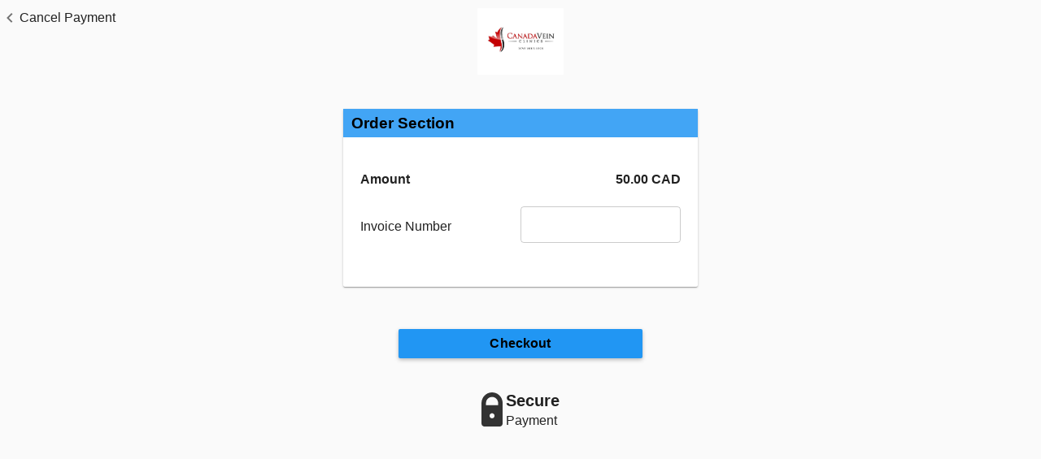

--- FILE ---
content_type: text/html; charset=UTF-8
request_url: https://www.convergepay.com/hosted-payments/?ssl_txn_auth_token=qztvFM8pQmq%2FGalBD1nxqgAAAYvyfOu1
body_size: 1602
content:






<!DOCTYPE html>
<html lang="en">
<head>
	<title>Converge hosted payments</title>
	<meta http-equiv="Cache-Control" content="no-cache, no-store, must-revalidate" />
	<meta http-equiv="Pragma" content="no-cache" />
	<meta http-equiv="Expires" content="0" />
	<meta name="robots" content="noindex" />
	<meta name="viewport" content="width=device-width, minimal-ui" />
	<link rel="shortcut icon" href="assets/favicon.ico" type="image/x-icon" />
	<link href="https://fonts.googleapis.com/icon?family=Material+Icons" rel="stylesheet" />
	<!-- start Mixpanel --><script type="text/javascript">(function(f,b){if(!b.__SV){var a,e,i,g;window.mixpanel=b;b._i=[];b.init=function(a,e,d){function f(b,h){var a=h.split(".");2==a.length&&(b=b[a[0]],h=a[1]);b[h]=function(){b.push([h].concat(Array.prototype.slice.call(arguments,0)))}}var c=b;"undefined"!==typeof d?c=b[d]=[]:d="mixpanel";c.people=c.people||[];c.toString=function(b){var a="mixpanel";"mixpanel"!==d&&(a+="."+d);b||(a+=" (stub)");return a};c.people.toString=function(){return c.toString(1)+".people (stub)"};i="disable track track_pageview track_links track_forms register register_once alias unregister identify name_tag set_config people.set people.set_once people.increment people.append people.track_charge people.clear_charges people.delete_user".split(" ");
    for(g=0;g<i.length;g++)f(c,i[g]);b._i.push([a,e,d])};b.__SV=1.2;a=f.createElement("script");a.type="text/javascript";a.async=!0;a.src="//cdn.mxpnl.com/libs/mixpanel-2-latest.min.js";e=f.getElementsByTagName("script")[0];e.parentNode.insertBefore(a,e)}})(document,window.mixpanel||[]);
    </script><!-- end Mixpanel -->

	<link rel="stylesheet" href="assets/hpp-1.505.04.css">
	<script src="assets/hpp-1.505.04.js"></script>	
	<script id="initialApplicationData"
		
			data-initial-request-data="eyJpbmxpbmUiOmZhbHNlLCJwYXltZW50RmllbGRzIjp7InNzbF90eG5fYXV0aF90b2tlbiI6InF6dHZGTThwUW1xL0dhbEJEMW54cWdBQUFZdnlmT3UxIn19"
		
		
		
		
	>
	</script>

</head>
<body>
	<div ng-app="loadApplication" ng-controller="loadCtrl as ctrl" ng-cloak id="load-container">
		<div ng-if="ctrl.errorMessage">
			<h3><b>{{ctrl.errorMessage}}</b></h3>
		</div>
		<div ng-if="ctrl.inFrame" class="hp-loading-ring"><div></div><div></div><div></div><div></div></div>
	</div>
	<div ng-controller="paymentPageApplicationCtrl as appCtrl" ng-cloak id="page-container"  class="hp-container">
		<ng-include src="'assets/material-overrides.tpl.html'"></ng-include>
		<ng-include src="'hpp/application/style.tpl.html'"></ng-include>
		<div layout="row" layout-align="center center" layout-fill ng-if="appCtrl.isInProgress()"  class="hp-ewallet-loading">
			<md-progress-circular md-diameter="72"></md-progress-circular>
		</div>
		<div id="id_main_bottom" layout="row">
			<div id="id_main_left" flex>
				<ng-include src="'hpp/application/main.tpl.html'"></ng-include>
			</div>
			<div id="id_main_right" flex="35" ng-if="appCtrl.showPromotion()" hide="" show-gt-sm="" compile="appCtrl.getPromotionRight()"></div>
		</div>
	</div>
<script type="text/javascript"  src="/T8nCgh/iX/xs/6jJe/zlYyDTqrpD71M/f5YpQGXbEYXSSrQ1/cXBWXmQD/JRJuCj/VnMW4B"></script></body>

</html>


--- FILE ---
content_type: application/javascript
request_url: https://www.convergepay.com/T8nCgh/iX/xs/6jJe/zlYyDTqrpD71M/f5YpQGXbEYXSSrQ1/cXBWXmQD/JRJuCj/VnMW4B
body_size: 170154
content:
(function(){if(typeof Array.prototype.entries!=='function'){Object.defineProperty(Array.prototype,'entries',{value:function(){var index=0;const array=this;return {next:function(){if(index<array.length){return {value:[index,array[index++]],done:false};}else{return {done:true};}},[Symbol.iterator]:function(){return this;}};},writable:true,configurable:true});}}());(function(){LL();rVJ();jDJ();var n7=function LK(JA,Db){var ZS=LK;do{switch(JA){case Hg:{return LK(Gt,[kD]);}break;case X3:{JA=QL;for(var k4=VA;bv(k4,cK.length);++k4){jr()[cK[k4]]=OM(L2(k4,hS))?function(){return RD.apply(this,[v0,arguments]);}:function(){var TA=cK[k4];return function(P7,pC){var wD=f7(P7,pC);jr()[TA]=function(){return wD;};return wD;};}();}}break;case L3:{var FC=pE[Nr];for(var wb=L2(FC.length,E4);nb(wb,VA);wb--){var rv=BC(L2(JK(wb,Ar),s3[L2(s3.length,E4)]),NB.length);var Uf=RA(FC,wb);var Kv=RA(NB,rv);kD+=LK(Op,[BR(zK(BR(Uf,Kv)),mA(Uf,Kv))]);}JA=Hg;}break;case q:{JA+=PQ;for(var Kf=VA;bv(Kf,Qn.length);++Kf){mR()[Qn[Kf]]=OM(L2(Kf,kK))?function(){return RD.apply(this,[OY,arguments]);}:function(){var XC=Qn[Kf];return function(nr,H7){var CA=zE(nr,H7);mR()[XC]=function(){return CA;};return CA;};}();}}break;case zJ:{return AP(Rg,[dr]);}break;case Rl:{var Qn=Db[kq];JA+=Ik;TP(Qn[VA]);}break;case kY:{for(var vP=VA;bv(vP,FE[lA[VA]]);++vP){Ub()[FE[vP]]=OM(L2(vP,gD))?function(){Qf=[];LK.call(this,Ux,[FE]);return '';}:function(){var Bb=FE[vP];var UK=Ub()[Bb];return function(jP,JM,sK,KK,HE,bA){if(BE(arguments.length,VA)){return UK;}var T2=OB.apply(null,[PJ,[jP,JM,SK,Yf,FM,bA]]);Ub()[Bb]=function(){return T2;};return T2;};}();}JA-=Gk;}break;case Op:{var RB=Db[kq];if(V2(RB,gL)){return nZ[fB[gD]][fB[E4]](RB);}else{RB-=KQ;return nZ[fB[gD]][fB[E4]][fB[VA]](null,[JK(lR(RB,hS),gg),JK(BC(RB,Ug),hW)]);}JA=QL;}break;case mL:{JA=tU;for(var MD=VA;bv(MD,KS.length);MD++){var MS=RA(KS,MD);var Qb=RA(w7.Ep,KA++);tA+=LK(Op,[mA(BR(zK(MS),Qb),BR(zK(Qb),MS))]);}}break;case nY:{if(bv(m2,O7.length)){do{cf()[O7[m2]]=OM(L2(m2,wP))?function(){return RD.apply(this,[Gk,arguments]);}:function(){var tR=O7[m2];return function(Sn,K7,z4){var n4=w7(Sn,K7,gC);cf()[tR]=function(){return n4;};return n4;};}();++m2;}while(bv(m2,O7.length));}JA=QL;}break;case PL:{JA-=Xp;var KC;return s3.pop(),KC=gB,KC;}break;case Vl:{JA=Dt;while(ZK(Ln,VA)){if(BK(gA[RP[gD]],nZ[RP[E4]])&&nb(gA,GB[RP[VA]])){if(Fb(GB,qM)){kC+=LK(Op,[d4]);}return kC;}if(BE(gA[RP[gD]],nZ[RP[E4]])){var N4=kB[GB[gA[VA]][VA]];var Cf=LK(fY,[Ln,JK(d4,s3[L2(s3.length,E4)]),RM,x4,N4,gA[E4]]);kC+=Cf;gA=gA[VA];Ln-=RD(w0,[Cf]);}else if(BE(GB[gA][RP[gD]],nZ[RP[E4]])){var N4=kB[GB[gA][VA]];var Cf=LK(fY,[Ln,JK(d4,s3[L2(s3.length,E4)]),BD,Vn,N4,VA]);kC+=Cf;Ln-=RD(w0,[Cf]);}else{kC+=LK(Op,[d4]);d4+=GB[gA];--Ln;};++gA;}}break;case AV:{var Ar=Db[kq];var Nr=Db[wY];JA+=Px;var NB=pE[BM];var kD=JK([],[]);}break;case IJ:{for(var Eb=VA;bv(Eb,L4[jr()[QM(VA)](xl,YP)]);Eb=JK(Eb,E4)){var mr=L4[mR()[vn(sb)].call(null,Sq,DM)](Eb);var Bv=lb[mr];w4+=Bv;}var DK;return s3.pop(),DK=w4,DK;}break;case gV:{JA=QL;for(var j4=VA;bv(j4,hK[RP[VA]]);++j4){d7()[hK[j4]]=OM(L2(j4,Jn))?function(){qM=[];LK.call(this,zZ,[hK]);return '';}:function(){var xD=hK[j4];var TR=d7()[xD];return function(ID,ZE,ER,v7,SP,Ff){if(BE(arguments.length,VA)){return TR;}var fE=LK.call(null,fY,[ID,ZE,xf,Iv,CC,Ff]);d7()[xD]=function(){return fE;};return fE;};}();}}break;case Ux:{JA=kY;var FE=Db[kq];}break;case jY:{JA+=jx;s3.pop();}break;case tU:{JA=QL;return tA;}break;case Gt:{var SE=Db[kq];JA+=RW;f7=function(QK,Hb){return LK.apply(this,[WL,arguments]);};return QA(SE);}break;case kq:{var hf=Db[kq];var f4=Db[wY];var gB=[];JA+=PL;s3.push(xb);var Wf=LK(B0,[]);var hD=f4?nZ[jr()[QM(gD)].apply(null,[pB,kf])]:nZ[BK(typeof mR()[vn(gD)],JK([],[][[]]))?mR()[vn(VA)](Q7,mB):mR()[vn(kK)].apply(null,[A2,B2])];for(var VK=VA;bv(VK,hf[jr()[QM(VA)].apply(null,[Xv,YP])]);VK=JK(VK,E4)){gB[mR()[vn(E4)](jb,ZA)](hD(Wf(hf[VK])));}}break;case L:{var Z7=Db[kq];w7=function(QC,zb,CR){return LK.apply(this,[wY,arguments]);};return Er(Z7);}break;case wY:{var DR=Db[kq];var z7=Db[wY];var C2=Db[HZ];var tA=JK([],[]);JA+=nq;var KA=BC(L2(z7,s3[L2(s3.length,E4)]),SK);var KS=br[DR];}break;case vq:{JA=QL;return X7;}break;case kW:{for(var Mb=VA;bv(Mb,Wb[j7[VA]]);++Mb){KB()[Wb[Mb]]=OM(L2(Mb,wP))?function(){mC=[];LK.call(this,tV,[Wb]);return '';}:function(){var lC=Wb[Mb];var AK=KB()[lC];return function(YM,kA,MM,YE){if(BE(arguments.length,VA)){return AK;}var Jb=LK(lg,[YM,kA,MM,RR]);KB()[lC]=function(){return Jb;};return Jb;};}();}JA-=Kg;}break;case hQ:{qM=[MB(EA),E4,MB(SK),MB(t7),pf,MB(kK),HC,MB(Cw),O6,MB(r9),MB(SK),MB(SK),hH,MB(wP),MB(kK),hS,MB(GX),MB(E4),MB(CT),r9,wP,[VA],Jn,QG,xG,MB(sb),MB(sb),SK,MB(GX),E4,hS,MB(xG),MB(KX),MB(ZG),ms,MB(QG),VA,MB(Vm),EA,SK,E4,[xG],MB(Cw),T1,HC,MB(wP),VA,VA,VA,VA,Vm,QG,kK,MB(ET),R1,gD,Jn,gD,MB(E4),t7,MB(pf),MB(RR),gG,MB(xb),BD,QG,gD,MB(pf),MB(YP),MB(E1),b6,E4,KX,MB(hH),QG,t7,MB(kK),MB(wP),Em,sb,MB(Jn),MB(gD),GX,VA,sb,Jn,MB(kK),MB(gD),sb,MB(sO),BD,gD,MB(Rc),[kK],MB(t7),GX,VA,xf,MB(Jn),MB(Rc),sO,MB(QG),[E4],fj,sb,MB(gD),E4,MB(h8),gF,MB(SK),EA,E4,MB(kK),MB(wP),MB(Wj),UG,MB(UG),K8,gD,MB(QG),[E4],nH,MB(CT),E1,QG,MB(H6),MB(OT),HX,kK,E1,MB(O6),q1,MB(gD),EA,MB(CT),GX,MB(EA),GX,MB(GX),pf,t7,MB(xf),U8,Jn,MB(QG),MB(E1),MB(UI),QG,MB(hH),gD,t7,MB(gD),MB(hH),T9,E1,MB(SK),kK,MB(bG),r9,sO,EA,MB(kK),MB(SK),MB(E4),Em,E4,Iv,MB(RR),MB(Em),GX,MB(E1),MB(gD),EA,kK,MB(xG),t7,MB(E1),wP,MB(sb),MB(CT),R1,MB(E1),HC,MB(gD),MB(Jn),MB(QG),MB(gD),E4,pf,MB(E4),wP,MB(SK),MB(wP),kK,CT,MB(t7),E4,MB(Em),Em,MB(EA),MB(gD),Jn,MB(xG),SK,MB(xG),MB(gD),hS,MB(HX),BG,EA,wP,E4,MB(kK),MB(SK),MB(b6),sO,MB(Jn),VA,MB(E4),kK,gD,MB(EA),MB(E4),MB(GX),[kK],MB(xG),[Jn],MB(Bz),ZG,MB(H6),[QG],r9,Jn,MB(E1),MB(kK),kK,MB(t7),MB(gD),Em,[VA],MB(pf),GX,MB(xG),MB(E4),t7,MB(Jn),t7,MB(b6),Jn,E1,E4,MB(Em),GX,gD,E4,MB(E4),MB(wP),gD,kK,E1,MB(BG),Rc,MB(E4),MB(hH),b6,MB(Jn),MB(sb),MB(Jn),MB(tX),MB(E4),Cw,MB(hS),MB(kK),MB(QG),MB(hH),r9,MB(hS),kK,t7,MB(SK),MB(EA),sO,MB(kK),MB(gD),MB(wP),hS,MB(hH),Jn,hS,MB(kK),MB(wP),MB(E1),HC,BG,SK,VA,E4,Jn,MB(h8),O9,MB(gD),E1,VA,MB(FM),UG,MB(UG),O9,QG,MB(E1),b6,VA,MB(lT),UG,b6,MB(lT),UG,MB(UG),gO,EA,MB(xG),MB(E1),GX,[VA],FM,MB(Vn),E4,sb,wP,VA,MB(t7),KX,MB(wP),MB(Jn),E4,Jn,MB(SK),MB(xG),MB(wP),wP,MB(sb),MB(GX),[QG],hH,MB(t7),KX,MB(t7),MB(b6),GX,MB(sb),MB(xG),MB(gD),SK,MB(E1),gD,xG,MB(E1),E4,hS,MB(xG),E4,MB(E1),E4,MB(gG),Em,pf,MB(sb),gD,VA,gD,xG,MB(xG),SK,MB(GX),Em,[VA],MB(Lc),Lc,MB(E1),QG,QG,MB(GX),Jn,Jn,MB(xG),MB(gC),Bz,MB(GX),CT,MB(SK),E1,Jn,gD,MB(SK),GX,hS,Jn,Jn,MB(E1),QG,QG,MB(GX),E4,hH,ms,VA,MB(wP),MB(xG),MB(CT),GX,HC,MB(T1),b6,hH,VA,[xG],MB(t7),KX,MB(QG),gD,MB(SK),hH,VA,b6,MB(E1),zs,MB(EA),VA,MB(E4),SK,MB(gD),EA,MB(ms),BD,MB(xG),[Jn],MB(E4),MB(WT),OT,MB(Lc),SK,t7,MB(RR),Em,pf,MB(sb),MB(b6),MB(kK),MB(ZG),Jn,hS,EA,QG,MB(hS),E1,kK,E4,MB(Em),gD,sb,MB(Rc),RR,QG,WX,E4,MB(E4),MB(xf),MB(b6),MB(kK),QG,MB(gD),E1,MB(ET),BG,EA,MB(ET),Iv,pf,MB(sb),E1,MB(EA),kK,EA,MB(EA),hH,E4,pf,MB(E1),xG,MB(wP),QG,t7,MB(Vn),rz,MB(kK),MB(gD),E4,pf,MB(Vn),gO,MB(hH),QG,Jn,MB(wP),kK,gD,sb,VA,VA,rz,MB(UI),KX,MB(E4),MB(Jn),MB(QG),kK,kK,VA,kK,MB(hH),kK,Jn,Jn,MB(xG),E4,MB(gD),MB(QG),xG,MB(gC),sO,MB(kK),QG,E4,MB(zs),H1,MB(kK),MB(gD),MB(UI),ET,VA,MB(kK),kK,E4,MB(E1),SK,MB(xG),hH,MB(KX),t7,MB(gD),MB(gD),xG,MB(ET),T9,MB(pf),MB(SK),CT,MB(T1),CT,SK,MB(Jn),K8,MB(f9),X9,MB(gD),E4,MB(Jn),MB(gD),MB(UI),WT,MB(GX),QG,t7];JA+=Zq;}break;case B0:{s3.push(gT);JA=QL;var bs={'\x34':jr()[QM(t7)].apply(null,[lH,xb]),'\x42':BE(typeof Pj()[bF(E4)],JK('',[][[]]))?Pj()[bF(Jn)](H1,kK,nw,GH):Pj()[bF(t7)](gD,OM(OM({})),kH,Gg),'\x48':Pj()[bF(xG)](wP,hS,Dj,cz),'\x4d':mR()[vn(t7)](Mw,xb),'\x50':cf()[Cd(gD)](FO,CI,OM([])),'\x55':jr()[QM(xG)].call(null,Iz,sb),'\x56':Pj()[bF(sb)](hH,lT,tF,XG),'\x5f':cf()[Cd(t7)].apply(null,[F1,TF,Qj]),'\x6a':cf()[Cd(xG)](OT,LI,xb),'\x6e':cf()[Cd(sb)].call(null,fT,gd,RM),'\x73':cf()[Cd(QG)](QG,Sk,OM(OM([])))};var Cc;return Cc=function(g1){return LK(PZ,[g1,bs]);},s3.pop(),Cc;}break;case Px:{JA+=q;for(var QF=L2(Ss.length,E4);nb(QF,VA);QF--){var bH=BC(L2(JK(QF,t8),s3[L2(s3.length,E4)]),hI.length);var cw=RA(Ss,QF);var Yc=RA(hI,bH);dr+=LK(Op,[mA(BR(zK(cw),Yc),BR(zK(Yc),cw))]);}}break;case Dt:{JA+=wp;return kC;}break;case tV:{JA+=Xg;var Wb=Db[kq];}break;case ML:{var O7=Db[kq];Er(O7[VA]);JA=nY;var m2=VA;}break;case WV:{var cK=Db[kq];JA=X3;QA(cK[VA]);}break;case RQ:{for(var UX=VA;bv(UX,QH[jr()[QM(VA)](Ed,YP)]);UX=JK(UX,E4)){(function(){var Vs=QH[UX];var Qz=bv(UX,sX);s3.push(BG);var xj=Qz?jr()[QM(E4)].call(null,M9,xG):cf()[Cd(VA)].call(null,vd,V6,VA);var vF=Qz?nZ[mR()[vn(VA)](C6,mB)]:nZ[jr()[QM(gD)].call(null,Tm,kf)];var Rw=JK(xj,Vs);RL[Rw]=function(){var Vw=vF(PO(Vs));RL[Rw]=function(){return Vw;};return Vw;};s3.pop();}());}JA-=ZL;}break;case zZ:{var hK=Db[kq];JA+=tW;}break;case Xg:{var gA=Db[pk];if(BE(typeof GB,RP[kK])){GB=qM;}JA=Vl;var kC=JK([],[]);d4=L2(LG,s3[L2(s3.length,E4)]);}break;case Uq:{JA+=bL;for(var Bm=VA;bv(Bm,HT.length);Bm++){var JT=RA(HT,Bm);var wT=RA(f7.Hk,U9++);fX+=LK(Op,[BR(zK(BR(JT,wT)),mA(JT,wT))]);}return fX;}break;case mg:{Pc=[[WT,MB(GX),QG,t7,MB(UI),R6,hS,E4,MB(EA),QG,MB(QG),SK],[],[],[E1,MB(EA),SK,MB(GX)],[MB(gF),HX,R1,QG,MB(hH),MB(Cw),tG,Jn],[],[],[MB(SK),MB(t7),gD],[],[],[],[],[T1,MB(pf),MB(E1),SK,MB(kK)],[],[],[HC,MB(E4),Jn,MB(sb)],[Wj,E4,MB(E4),MB(UG)],[],[MB(xG),EA,MB(EA)],[Em,MB(Jn),kK],[h8,MB(Jn),MB(lz)]];JA+=mq;}break;case zx:{var t8=Db[kq];var N8=Db[wY];var hI=rH[E8];var dr=JK([],[]);JA+=xV;var Ss=rH[N8];}break;case JQ:{JA=vq;while(ZK(F9,VA)){if(BK(nT[j7[gD]],nZ[j7[E4]])&&nb(nT,mT[j7[VA]])){if(Fb(mT,mC)){X7+=LK(Op,[RI]);}return X7;}if(BE(nT[j7[gD]],nZ[j7[E4]])){var n6=Pc[mT[nT[VA]][VA]];var Tw=LK.apply(null,[lg,[JK(RI,s3[L2(s3.length,E4)]),nT[E4],F9,n6]]);X7+=Tw;nT=nT[VA];F9-=RD(mZ,[Tw]);}else if(BE(mT[nT][j7[gD]],nZ[j7[E4]])){var n6=Pc[mT[nT][VA]];var Tw=LK.apply(null,[lg,[JK(RI,s3[L2(s3.length,E4)]),VA,F9,n6]]);X7+=Tw;F9-=RD(mZ,[Tw]);}else{X7+=LK(Op,[RI]);RI+=mT[nT];--F9;};++nT;}}break;case fY:{var Ln=Db[kq];var LG=Db[wY];var Dd=Db[HZ];var XT=Db[Ck];JA=Xg;var GB=Db[RV];}break;case dx:{var QH=Db[kq];var sX=Db[wY];JA+=R0;s3.push(GS);var PO=LK(B0,[]);}break;case PZ:{JA=IJ;var L4=Db[kq];var lb=Db[wY];s3.push(gw);var w4=mR()[vn(xG)](SQ,c6);}break;case WL:{JA=Uq;var cm=Db[kq];var bI=Db[wY];var fX=JK([],[]);var U9=BC(L2(cm,s3[L2(s3.length,E4)]),CT);var HT=pE[bI];}break;case lg:{JA=JQ;var EF=Db[kq];var nT=Db[wY];var F9=Db[HZ];var mT=Db[Ck];if(BE(typeof mT,j7[kK])){mT=mC;}var X7=JK([],[]);RI=L2(EF,s3[L2(s3.length,E4)]);}break;case VJ:{kB=[[MB(E1),t7,MB(E4)],[wP,MB(wP),E1,MB(E1),SK,MB(GX),MB(bG)],[],[Vm,MB(gD),xG,MB(SK),E1,xG],[],[sb,MB(sb),QG,t7],[],[MB(hS),t7,MB(E4)],[],[Lc,MB(QG),MB(E1)]];JA=QL;}break;}}while(JA!=QL);};var cO=function(){return AP.apply(this,[Il,arguments]);};var nZ;var RD=function Fm(SI,lw){var A8=Fm;for(SI;SI!=AY;SI){switch(SI){case GJ:{AP(PL,[]);AP(qx,[]);SI-=xL;n7(Ux,[kX()]);mC=AP(fW,[]);}break;case nY:{SI+=fl;HS=function(IF){return Fm.apply(this,[WV,arguments]);}([function(dT,HF){return Fm.apply(this,[Lt,arguments]);},function(Yd,pG,XS){'use strict';return AH.apply(this,[Cp,arguments]);}]);}break;case rk:{fB=vj();P8();j7=Zc();q8();SI-=wW;}break;case NU:{I0=function zPDWBJUEch(){zC();wK();kK();var IO;function SL(){return dP()+NW("\x62\x33\x65\x31\x34\x39\x35")+3;}function jl(){return X4.apply(this,[Ad,arguments]);}function VY(){return pJ.apply(this,[kM,arguments]);}function I8(){this["UI"]^=this["UI"]>>>13;this.OI=vF;}function z4(){return hA.apply(this,[MA,arguments]);}var bk,gV,G4,jA,CA,CE,bM,WJ,AJ,J,Jw,LO,kk,Vl,Cw,ZD,CG,xG,BY,YY,XY,tD,sk,kE,kO,FY,GM,zk,vM,gd,NU,tA,sG,wJ,rd,XC,kV,M4,KY,lU,Ek,mO,TU,DG,F,vl,l4,V,Iw,f4,xC,Us,vE,CU,DE,r,UY,zV,RU,EJ,sd,Ow,IE,QD,MV,fE,SJ,sV,jG,rM,WC,gk,NY,QV,cl,Dk,Wk,WU,CC,DO,vY,Vd,qA,bd,YA,PY,RD,p4,Yl,Gl,mV,NG,XM,vs,lk,tl,LD,nw,qE,cC,AO,zG,hD,Nw,xE,wM,RA,KE,YJ,RV,rG,cD;var Ll;function Gk(){return F4.apply(this,[tV,arguments]);}var jM;function v4(){return F4.apply(this,[Rs,arguments]);}function Kw(){return pJ.apply(this,[XU,arguments]);}function l8(){return nK(`${Ms()[Ls(bk)]}`,0,dP());}function HC(){return FD.apply(this,[bV,arguments]);}var VM;var UE;function nK(a,b,c){return a.substr(b,c);}var Ud;function Rf(){this["Of"]=(this["Of"]&0xffff)*0xcc9e2d51+(((this["Of"]>>>16)*0xcc9e2d51&0xffff)<<16)&0xffffffff;this.OI=nj;}function H4(){return WA.apply(this,[OV,arguments]);}function Qj(){this["UI"]^=this["RB"];this.OI=Nf;}function Xw(){return c4.apply(this,[Ad,arguments]);}var ww;var sA;var QJ;function nj(){this["Of"]=this["Of"]<<15|this["Of"]>>>17;this.OI=lB;}function lB(){this["Of"]=(this["Of"]&0xffff)*0x1b873593+(((this["Of"]>>>16)*0x1b873593&0xffff)<<16)&0xffffffff;this.OI=zL;}function nA(){return ["^D_\f\f\v7vXEU 3bxdD(","j6\x3f!_o\x00\v\np$OHNW\x40%FLV#","!\x07FC\x00K\"^,","#4GU2=2,_8aqyD=K3T_W8\x3f$[","%X(/","D6PH2T"];}function PC(X,n4){return X*n4;}function FM(Fw){this[r]=Object.assign(this[r],Fw);}function DV(){return FD.apply(this,[DD,arguments]);}function L4(nU,zw){return nU>=zw;}function vk(){var pD=new Object();vk=function(){return pD;};return pD;}var vG;function M(){Fl=["b","%\x3fkFSe]\x00NG9(_+z","","(8a*{fsdY6/U}hy\x40w"];}function nJ(LM){return ~LM;}function Ls(bw){return sO()[bw];}function Yk(cY){return sO()[cY];}function YG(){vG=["\tZ_A","vW [AIM~#VY2<N%M[JEG9uET5w","J","+A_~}QRumB1G}|\'RPND&B.~F","","","\x40L02L","<7g.\bqL)|J>RP\f"];}var wO;function hs(){return FD.apply(this,[Ad,arguments]);}function Sd(){return pJ.apply(this,[D,arguments]);}function HE(){return F4.apply(this,[As,arguments]);}function FD(Ol,jU){var pY=FD;switch(Ol){case Md:{var SM=jU[Rs];SM[SM[kk](lk)]=function(){this[r].push(this[gk]());};FD(d,[SM]);}break;case kM:{var sU=jU[Rs];sU[sU[kk](cC)]=function(){this[r].push(this[sd]());};FD(nC,[sU]);}break;case Ad:{var pd=jU[Rs];pd[pd[kk](zG)]=function(){var G=this[sd]();var KG=this[sd]();var Fk=this[gk]();var fV=PJ.call(this[DO]);var ZV=this[bk];this[r].push(function(...E4){var dY=pd[bk];G?pd[bk]=ZV:pd[bk]=pd[Us](this);var bD=mU(E4.length,KG);pd[hD]=tw(bD,bk);while(kC(bD++,jA)){E4.push(undefined);}for(let hC of E4.reverse()){pd[r].push(pd[Us](hC));}lV.call(pd[DO],fV);var zM=pd[NG][sA._];pd[vY](sA._,Fk);pd[r].push(E4.length);pd[XM]();var gY=pd[EJ]();while(AA(--bD,jA)){pd[r].pop();}pd[vY](sA._,zM);pd[bk]=dY;return gY;});};FD(Z4,[pd]);}break;case DD:{var rJ=jU[Rs];rJ[rJ[kk](tl)]=function(){this[r].push(this[LD](this[bd]()));};FD(Md,[rJ]);}break;case WE:{var JY=jU[Rs];JY[JY[kk](nw)]=function(){this[r].push(kC(this[EJ](),this[EJ]()));};FD(DD,[JY]);}break;case SA:{var JE=jU[Rs];JE[JE[kk](GM)]=function(){jM.call(this[DO]);};pJ(D,[JE]);}break;case bV:{var JV=jU[Rs];JV[JV[kk](mV)]=function(){var T=this[sd]();var Nl=this[r].pop();var Al=this[r].pop();var nl=this[r].pop();var JC=this[NG][sA._];this[vY](sA._,Nl);try{this[XM]();}catch(Ks){this[r].push(this[Us](Ks));this[vY](sA._,Al);this[XM]();}finally{this[vY](sA._,nl);this[XM]();this[vY](sA._,JC);}};FD(SA,[JV]);}break;case Z4:{var C=jU[Rs];C[C[kk](AO)]=function(){fC.call(this[DO]);};FD(kM,[C]);}break;case nC:{var LY=jU[Rs];LY[LY[kk](qE)]=function(){var q4=this[sd]();var sC=LY[gk]();if(this[EJ](q4)){this[vY](sA._,sC);}};FD(WE,[LY]);}break;case d:{var gl=jU[Rs];gl[gl[kk](vs)]=function(){var gM=this[sd]();var Vw=this[EJ]();var nd=this[EJ]();var CV=this[Ek](nd,Vw);if(Pl(gM)){var fO=this;var RE={get(ZE){fO[bk]=ZE;return nd;}};this[bk]=new Proxy(this[bk],RE);}this[r].push(CV);};FD(bV,[gl]);}break;}}function rO(Y,g4){return Y<=g4;}0xb3e1495,149839706;function kC(p,kU){return p<kU;}function mU(mC,jO){return mC-jO;}function js(O4,El){return O4<<El;}function UC(){return FD.apply(this,[Z4,arguments]);}function FU(pU,l){return pU[BE[G4]](l);}function Ms(){var h4=new Object();Ms=function(){return h4;};return h4;}var Z4,bC,lE,kM,MA,d,tO,tM,As,OV,xl,SA,mJ,Zd,lO,Dd,Hl,rC,QY,ns,K,zU,xJ,nk,sY,WE,YM,Ad,ZJ,jd,OC,nC,Aw,GY,W4,rw,DD,bV,zd,tV,fD,Md,x4,Ts,VC,XU,DU,rk;var SO;function pV(){BE=["\x61\x70\x70\x6c\x79","\x66\x72\x6f\x6d\x43\x68\x61\x72\x43\x6f\x64\x65","\x53\x74\x72\x69\x6e\x67","\x63\x68\x61\x72\x43\x6f\x64\x65\x41\x74"];}function tr(){this["UI"]=(this["Rg"]&0xffff)+0x6b64+(((this["Rg"]>>>16)+0xe654&0xffff)<<16);this.OI=MF;}function nE(){return X4.apply(this,[EO,arguments]);}function tG(wY,Ld){var VJ=tG;switch(wY){case tO:{var zO=Ld[Rs];var ps=tw([],[]);for(var H=mU(zO.length,bk);L4(H,jA);H--){ps+=zO[H];}return ps;}break;case lE:{var JM=Ld[Rs];Xw.Dl=tG(tO,[JM]);while(kC(Xw.Dl.length,wJ))Xw.Dl+=Xw.Dl;}break;case mJ:{jY=function(Td){return tG.apply(this,[lE,arguments]);};c4.call(null,Ad,[WJ,O(l4),V,WJ]);}break;case fD:{var TY=Ld[Rs];var Sw=tw([],[]);for(var AE=mU(TY.length,bk);L4(AE,jA);AE--){Sw+=TY[AE];}return Sw;}break;case ZJ:{var fw=Ld[Rs];IO.ds=tG(fD,[fw]);while(kC(IO.ds.length,Us))IO.ds+=IO.ds;}break;case Lk:{dw=function(NV){return tG.apply(this,[ZJ,arguments]);};IO(O(vE),gV);}break;case Rs:{var Hk=Ld[Rs];var dJ=Ld[Od];var sM=SO[G4];var Pk=tw([],[]);var xd=SO[dJ];var MD=mU(xd.length,bk);while(L4(MD,jA)){var Xs=UJ(tw(tw(MD,Hk),IM()),sM.length);var VO=FU(xd,MD);var Yd=FU(sM,Xs);Pk+=WA(tV,[QU(cO(nJ(VO),Yd),cO(nJ(Yd),VO))]);MD--;}return c4(Hl,[Pk]);}break;case xJ:{var gG=Ld[Rs];var sE=tw([],[]);var pM=mU(gG.length,bk);while(L4(pM,jA)){sE+=gG[pM];pM--;}return sE;}break;case xl:{var GJ=Ld[Rs];VM.Kk=tG(xJ,[GJ]);while(kC(VM.Kk.length,TU))VM.Kk+=VM.Kk;}break;case rC:{QJ=function(Ss){return tG.apply(this,[xl,arguments]);};VM(O(CU),CA);}break;}}function Yw(){var Rd=[]['\x6b\x65\x79\x73']();Yw=function(){return Rd;};return Rd;}function QM(){return pJ.apply(this,[tM,arguments]);}var Fl;function rA(){return F4.apply(this,[bV,arguments]);}function EG(ZC,cw){return ZC===cw;}var dw;function tC(){return FD.apply(this,[SA,arguments]);}function dg(){this["UI"]=(this["UI"]&0xffff)*0x85ebca6b+(((this["UI"]>>>16)*0x85ebca6b&0xffff)<<16)&0xffffffff;this.OI=I8;}function r4(){return fJ.apply(this,[sY,arguments]);}function rU(GA,CJ){return GA in CJ;}function Nd(){return F4.apply(this,[lE,arguments]);}function Pl(lD){return !lD;}var PG;function GV(){return hA.apply(this,[mk,arguments]);}function QG(YD,nD){return YD!==nD;}function WA(sl,Is){var Zk=WA;switch(sl){case EO:{var mA=Is[Rs];var TO=Is[Od];var Wl=ZA[bk];var ls=tw([],[]);var wA=ZA[TO];var MM=mU(wA.length,bk);if(L4(MM,jA)){do{var OY=UJ(tw(tw(MM,mA),IM()),Wl.length);var Tk=FU(wA,MM);var Cl=FU(Wl,OY);ls+=WA(tV,[cO(QU(nJ(Tk),nJ(Cl)),QU(Tk,Cl))]);MM--;}while(L4(MM,jA));}return c4(ZG,[ls]);}break;case OV:{var mE=Is[Rs];wO(mE[jA]);for(var JO=jA;kC(JO,mE.length);++JO){Yw()[mE[JO]]=function(){var IY=mE[JO];return function(AY,jV,MO,s){var Vs=ww(gV,kk,MO,s);Yw()[IY]=function(){return Vs;};return Vs;};}();}}break;case NA:{var OM=Is[Rs];jY(OM[jA]);var fY=jA;if(kC(fY,OM.length)){do{IG()[OM[fY]]=function(){var dd=OM[fY];return function(jk,A,xD,Nk){var YE=Xw.apply(null,[Vl,A,Pl({}),Nk]);IG()[dd]=function(){return YE;};return YE;};}();++fY;}while(kC(fY,OM.length));}}break;case xJ:{var jw=Is[Rs];var lJ=Is[Od];var Ws=Is[ZG];var EY=tw([],[]);var BU=UJ(tw(Ws,IM()),Jw);var rV=lM[lJ];var mw=jA;if(kC(mw,rV.length)){do{var vC=FU(rV,mw);var Kd=FU(JU.Ck,BU++);EY+=WA(tV,[cO(QU(nJ(vC),nJ(Kd)),QU(vC,Kd))]);mw++;}while(kC(mw,rV.length));}return EY;}break;case Ad:{var Bk=Is[Rs];JU=function(rY,LG,zs){return WA.apply(this,[xJ,arguments]);};return cE(Bk);}break;case Rs:{var bO=Is[Rs];var EU=Is[Od];var Zw=Is[ZG];var KD=Is[mk];var GU=tw([],[]);var PV=UJ(tw(KD,IM()),YY);var HO=Fl[Zw];var qU=jA;if(kC(qU,HO.length)){do{var OD=FU(HO,qU);var Bs=FU(ww.Jd,PV++);GU+=WA(tV,[cO(nJ(cO(OD,Bs)),QU(OD,Bs))]);qU++;}while(kC(qU,HO.length));}return GU;}break;case jd:{var FG=Is[Rs];ww=function(HM,JG,EA,dM){return WA.apply(this,[Rs,arguments]);};return wO(FG);}break;case tV:{var bY=Is[Rs];if(rO(bY,zU)){return bJ[BE[gV]][BE[bk]](bY);}else{bY-=VC;return bJ[BE[gV]][BE[bk]][BE[jA]](null,[tw(pE(bY,Jw),Ts),tw(UJ(bY,GY),x4)]);}}break;case Aw:{var AG=Is[Rs];var zl=Is[Od];var Ed=Is[ZG];var v=Is[mk];var Rw=tw([],[]);var LV=UJ(tw(zl,IM()),tD);var hw=vG[v];var xs=jA;if(kC(xs,hw.length)){do{var XG=FU(hw,xs);var PD=FU(Xw.Dl,LV++);Rw+=WA(tV,[cO(nJ(cO(XG,PD)),QU(XG,PD))]);xs++;}while(kC(xs,hw.length));}return Rw;}break;case tM:{var WD=Is[Rs];Xw=function(UM,AD,qJ,zJ){return WA.apply(this,[Aw,arguments]);};return jY(WD);}break;}}var ll;function PO(){return FD.apply(this,[nC,arguments]);}function O(q){return -q;}var BE;function KC(){return fJ.apply(this,[Aw,arguments]);}function MY(){return pJ.apply(this,[xl,arguments]);}function fl(){return fJ.apply(this,[K,arguments]);}function gA(){return hA.apply(this,[ZJ,arguments]);}function FV(){return TG.apply(this,[bC,arguments]);}function ml(){return hA.apply(this,[Dd,arguments]);}var bJ;function ng(){this["UI"]^=this["UI"]>>>16;this.OI=vN;}function UA(){return hA.apply(this,[nk,arguments]);}function kD(){return fJ.apply(this,[EO,arguments]);}function kd(){return F4.apply(this,[SA,arguments]);}var PJ;function pJ(h,Rk){var kw=pJ;switch(h){case bC:{var m=Rk[Rs];m[m[kk](kV)]=function(){this[r].push(QU(this[EJ](),this[EJ]()));};F4(SA,[m]);}break;case tM:{var vd=Rk[Rs];vd[vd[kk](WU)]=function(){this[r].push(PC(O(bk),this[EJ]()));};pJ(bC,[vd]);}break;case As:{var w=Rk[Rs];w[w[kk](CC)]=function(){this[r]=[];xw.call(this[DO]);this[vY](sA._,this[Vd].length);};pJ(tM,[w]);}break;case XU:{var OE=Rk[Rs];OE[OE[kk](xG)]=function(){this[r].push(UJ(this[EJ](),this[EJ]()));};pJ(As,[OE]);}break;case OV:{var k=Rk[Rs];k[k[kk](qA)]=function(){this[r].push(this[bd]());};pJ(XU,[k]);}break;case mJ:{var Ok=Rk[Rs];Ok[Ok[kk](YA)]=function(){var Qw=[];var R=this[sd]();while(R--){switch(this[r].pop()){case jA:Qw.push(this[EJ]());break;case bk:var KA=this[EJ]();for(var Qs of KA){Qw.push(Qs);}break;}}this[r].push(this[PY](Qw));};pJ(OV,[Ok]);}break;case lE:{var Y4=Rk[Rs];Y4[Y4[kk](RD)]=function(){this[r].push(mU(this[EJ](),this[EJ]()));};pJ(mJ,[Y4]);}break;case xl:{var kG=Rk[Rs];kG[kG[kk](p4)]=function(){this[r].push(QG(this[EJ](),this[EJ]()));};pJ(lE,[kG]);}break;case kM:{var KM=Rk[Rs];KM[KM[kk](Yl)]=function(){this[r].push(UU(this[EJ](),this[EJ]()));};pJ(xl,[KM]);}break;case D:{var FO=Rk[Rs];FO[FO[kk](Gl)]=function(){var SU=this[sd]();var Ww=FO[gk]();if(Pl(this[EJ](SU))){this[vY](sA._,Ww);}};pJ(kM,[FO]);}break;}}function LU(){return fJ.apply(this,[tM,arguments]);}function IG(){var YV=function(){};IG=function(){return YV;};return YV;}function IM(){var fP;fP=Oj()-CB();return IM=function(){return fP;},fP;}function fJ(ID,vA){var s4=fJ;switch(ID){case rC:{var IJ=vA[Rs];IJ[sV]=function(){var AM=Yw()[PA(bk)].apply(null,[kk,Pl(Pl(jA)),gV,mO]);for(let xU=jA;kC(xU,AJ);++xU){AM+=this[sd]().toString(gV).padStart(AJ,Ms()[Ls(bk)](KY,bM));}var NC=parseInt(AM.slice(bk,NU),gV);var Zl=AM.slice(NU);if(FC(NC,jA)){if(FC(Zl.indexOf(IG()[ED(gV)].call(null,Pl(Pl([])),O(NU),MV,gV)),O(bk))){return jA;}else{NC-=ll[G4];Zl=tw(Ms()[Ls(bk)](KY,bM),Zl);}}else{NC-=ll[CA];Zl=tw(IG()[ED(gV)](KE,O(NU),YJ,gV),Zl);}var gC=jA;var cJ=bk;for(let QE of Zl){gC+=PC(cJ,parseInt(QE));cJ/=gV;}return PC(gC,Math.pow(gV,NC));};hA(OV,[IJ]);}break;case OC:{var KU=vA[Rs];KU[DG]=function(Dw,HD){var UD=atob(Dw);var qs=jA;var WV=[];var mM=jA;for(var nM=jA;kC(nM,UD.length);nM++){WV[mM]=UD.charCodeAt(nM);qs=bU(qs,WV[mM++]);}hA(fD,[this,UJ(tw(qs,HD),wM)]);return WV;};fJ(rC,[KU]);}break;case EO:{var RO=vA[Rs];RO[sd]=function(){return this[Vd][this[NG][sA._]++];};fJ(OC,[RO]);}break;case tM:{var B=vA[Rs];B[EJ]=function(Hw){return this[rM](Hw?this[r][mU(this[r][IG()[ED(G4)].call(null,RV,DG,Pl(Pl(bk)),bM)],bk)]:this[r].pop());};fJ(EO,[B]);}break;case K:{var YU=vA[Rs];YU[rM]=function(Hs){return FC(typeof Hs,Ms()[Ls(G4)](NY,jA))?Hs.z:Hs;};fJ(tM,[YU]);}break;case SA:{var QO=vA[Rs];QO[LD]=function(FE){return Js.call(this[DO],FE,this);};fJ(K,[QO]);}break;case sY:{var hU=vA[Rs];hU[RU]=function(LE,Ew,XO){if(FC(typeof LE,Ms()[Ls(G4)].call(null,NY,jA))){XO?this[r].push(LE.z=Ew):LE.z=Ew;}else{UE.call(this[DO],LE,Ew);}};fJ(SA,[hU]);}break;case Aw:{var vJ=vA[Rs];vJ[vY]=function(WM,C4){this[NG][WM]=C4;};vJ[rG]=function(vw){return this[NG][vw];};fJ(sY,[vJ]);}break;}}function CD(){return FD.apply(this,[Md,arguments]);}function Pd(){return ["e<\"\x073TW1W\'\"q\x40G><FA^\\\f/\x00=\x07OX_e\n588K5)VGX%","#[|B$ZtS}Jy )L\"Z_8yKo&{","fe0siqb -K\x00W]\fJ&U\fL{<Z"];}var ZA;function VU(){return fJ.apply(this,[rC,arguments]);}var CY;function PA(LC){return sO()[LC];}function Oj(){return nK(`${Ms()[Ls(bk)]}`,SL(),fF()-SL());}function hV(){return FD.apply(this,[d,arguments]);}function XJ(VA){return sO()[VA];}function kA(){return F4.apply(this,[lO,arguments]);}function vF(){this["UI"]=(this["UI"]&0xffff)*0xc2b2ae35+(((this["UI"]>>>16)*0xc2b2ae35&0xffff)<<16)&0xffffffff;this.OI=ng;}function wK(){NA=+ ! +[]+! +[]+! +[]+! +[]+! +[]+! +[],Sk=[+ ! +[]]+[+[]]-+ ! +[]-+ ! +[],mk=+ ! +[]+! +[]+! +[],Ak=[+ ! +[]]+[+[]]-+ ! +[],EO=+ ! +[]+! +[]+! +[]+! +[]+! +[],ZG=! +[]+! +[],tJ=+ ! +[]+! +[]+! +[]+! +[]+! +[]+! +[]+! +[],Rs=+[],D=! +[]+! +[]+! +[]+! +[],Lk=[+ ! +[]]+[+[]]-[],Od=+ ! +[];}function HA(){return hA.apply(this,[OV,arguments]);}function c(){return hA.apply(this,[SA,arguments]);}function xO(){return pJ.apply(this,[mJ,arguments]);}function zC(){jJ=Object['\x63\x72\x65\x61\x74\x65'](Object['\x70\x72\x6f\x74\x6f\x74\x79\x70\x65']);bk=1;Ms()[Ls(bk)]=zPDWBJUEch;if(typeof window!==''+[][[]]){bJ=window;}else if(typeof global!==''+[][[]]){bJ=global;}else{bJ=this;}}function F4(Cs,qk){var gs=F4;switch(Cs){case bV:{var tE=qk[Rs];tE[tE[kk](kO)]=function(){this[r].push(js(this[EJ](),this[EJ]()));};X4(Ad,[tE]);}break;case tV:{var qw=qk[Rs];qw[qw[kk](YY)]=function(){var n=this[sd]();var PE=this[sd]();var GD=this[sd]();var dD=this[EJ]();var Fd=[];for(var IA=jA;kC(IA,GD);++IA){switch(this[r].pop()){case jA:Fd.push(this[EJ]());break;case bk:var wG=this[EJ]();for(var BJ of wG.reverse()){Fd.push(BJ);}break;default:throw new Error(pk()[Yk(gV)](MV,O(kE),bk));}}var WG=dD.apply(this[bk].z,Fd.reverse());n&&this[r].push(this[Us](WG));};F4(bV,[qw]);}break;case As:{var V4=qk[Rs];V4[V4[kk](fE)]=function(){this[r].push(tw(this[EJ](),this[EJ]()));};F4(tV,[V4]);}break;case lO:{var OA=qk[Rs];OA[OA[kk](DE)]=function(){this[r].push(L4(this[EJ](),this[EJ]()));};F4(As,[OA]);}break;case Zd:{var Kl=qk[Rs];Kl[Kl[kk](SJ)]=function(){this[r].push(this[sV]());};F4(lO,[Kl]);}break;case W4:{var Ps=qk[Rs];Ps[Ps[kk](jG)]=function(){var Sl=[];var RJ=this[r].pop();var Q4=mU(this[r].length,bk);for(var Z=jA;kC(Z,RJ);++Z){Sl.push(this[rM](this[r][Q4--]));}this[RU](pk()[Yk(G4)](WC,O(GM),CE),Sl);};F4(Zd,[Ps]);}break;case lE:{var kY=qk[Rs];kY[kY[kk](gk)]=function(){var ZY=this[r].pop();var fs=this[sd]();if(jD(typeof ZY,Ms()[Ls(G4)].apply(null,[NY,jA]))){throw pw()[XJ(jA)](QV,jA);}if(AA(fs,bk)){ZY.z++;return;}this[r].push(new Proxy(ZY,{get(b4,bA,qd){if(fs){return ++b4.z;}return b4.z++;}}));};F4(W4,[kY]);}break;case QY:{var gJ=qk[Rs];gJ[gJ[kk](cl)]=function(){this[r].push(pE(this[EJ](),this[EJ]()));};F4(lE,[gJ]);}break;case Rs:{var f=qk[Rs];f[f[kk](Dk)]=function(){this[r].push(EG(this[EJ](),this[EJ]()));};F4(QY,[f]);}break;case SA:{var dO=qk[Rs];dO[dO[kk](Wk)]=function(){this[r].push(PU(this[EJ](),this[EJ]()));};F4(Rs,[dO]);}break;}}var fC;function JA(){return hA.apply(this,[QY,arguments]);}var Js;function OW(lP,D8){var l9={lP:lP,UI:D8,RB:0,UB:0,OI:mr};while(!l9.OI());return l9["UI"]>>>0;}function dP(){return zI(`${Ms()[Ls(bk)]}`,"0x"+"\x62\x33\x65\x31\x34\x39\x35");}function TC(){return X4.apply(this,[WE,arguments]);}function ED(sw){return sO()[sw];}function c4(vO,Bw){var WY=c4;switch(vO){case Ad:{var XD=Bw[Rs];var cA=Bw[Od];var MU=Bw[ZG];var rl=Bw[mk];var Tw=vG[G4];var N4=tw([],[]);var Id=vG[rl];var dV=mU(Id.length,bk);while(L4(dV,jA)){var ql=UJ(tw(tw(dV,cA),IM()),Tw.length);var DA=FU(Id,dV);var SE=FU(Tw,ql);N4+=WA(tV,[cO(nJ(cO(DA,SE)),QU(DA,SE))]);dV--;}return WA(tM,[N4]);}break;case bV:{var cV=Bw[Rs];var ws=Bw[Od];var MJ=tw([],[]);var EM=UJ(tw(cV,IM()),V);var RC=SO[ws];for(var RM=jA;kC(RM,RC.length);RM++){var AU=FU(RC,RM);var P4=FU(VM.Kk,EM++);MJ+=WA(tV,[QU(cO(nJ(AU),P4),cO(nJ(P4),AU))]);}return MJ;}break;case Hl:{var VD=Bw[Rs];VM=function(ZU,HG){return c4.apply(this,[bV,arguments]);};return QJ(VD);}break;case xJ:{var IU=Bw[Rs];var ld=Bw[Od];var cd=Bw[ZG];var KV=TD[G4];var YC=tw([],[]);var OO=TD[cd];var jE=mU(OO.length,bk);while(L4(jE,jA)){var hk=UJ(tw(tw(jE,ld),IM()),KV.length);var EV=FU(OO,jE);var AV=FU(KV,hk);YC+=WA(tV,[cO(nJ(cO(EV,AV)),QU(EV,AV))]);jE--;}return TG(OV,[YC]);}break;case Ak:{var nY=Bw[Rs];var fG=Bw[Od];var zD=tw([],[]);var Ns=UJ(tw(nY,IM()),DE);var Il=ZA[fG];var XE=jA;while(kC(XE,Il.length)){var MC=FU(Il,XE);var DC=FU(IO.ds,Ns++);zD+=WA(tV,[cO(QU(nJ(MC),nJ(DC)),QU(MC,DC))]);XE++;}return zD;}break;case ZG:{var hG=Bw[Rs];IO=function(Gs,BD){return c4.apply(this,[Ak,arguments]);};return dw(hG);}break;case mJ:{var gO=Bw[Rs];var jC=Bw[Od];var DJ=Bw[ZG];var dU=lM[jA];var Jl=tw([],[]);var xk=lM[jC];var P=mU(xk.length,bk);while(L4(P,jA)){var Vk=UJ(tw(tw(P,DJ),IM()),dU.length);var mY=FU(xk,P);var dG=FU(dU,Vk);Jl+=WA(tV,[cO(QU(nJ(mY),nJ(dG)),QU(mY,dG))]);P--;}return WA(Ad,[Jl]);}break;}}function hA(BG,L){var Gw=hA;switch(BG){case MA:{var Xd=L[Rs];Xd[Xd[kk](Nw)]=function(){this[r].push(bU(this[EJ](),this[EJ]()));};FD(Ad,[Xd]);}break;case ZJ:{var BO=L[Rs];BO[BO[kk](xE)]=function(){this[vY](sA._,this[gk]());};hA(MA,[BO]);}break;case DD:{var cU=L[Rs];hA(ZJ,[cU]);}break;case fD:{var Fs=L[Rs];var fd=L[Od];Fs[kk]=function(Uw){return UJ(tw(Uw,fd),wM);};hA(DD,[Fs]);}break;case nk:{var Xl=L[Rs];Xl[XM]=function(){var ME=this[sd]();while(jD(ME,sA.X)){this[ME](this);ME=this[sd]();}};}break;case SA:{var Qd=L[Rs];Qd[Ek]=function(VE,E){return {get z(){return VE[E];},set z(Ik){VE[E]=Ik;}};};hA(nk,[Qd]);}break;case Dd:{var Gd=L[Rs];Gd[Us]=function(sJ){return {get z(){return sJ;},set z(T4){sJ=T4;}};};hA(SA,[Gd]);}break;case mk:{var Lw=L[Rs];Lw[PY]=function(fU){return {get z(){return fU;},set z(Bd){fU=Bd;}};};hA(Dd,[Lw]);}break;case QY:{var gD=L[Rs];gD[bd]=function(){var lY=QU(js(this[sd](),AJ),this[sd]());var QC=Yw()[PA(bk)](Pl(jA),RA,gV,mO);for(var lC=jA;kC(lC,lY);lC++){QC+=String.fromCharCode(this[sd]());}return QC;};hA(mk,[gD]);}break;case OV:{var TA=L[Rs];TA[gk]=function(){var qG=QU(QU(QU(js(this[sd](),fE),js(this[sd](),Iw)),js(this[sd](),AJ)),this[sd]());return qG;};hA(QY,[TA]);}break;}}function Ul(){return pJ.apply(this,[As,arguments]);}function t4(Tl,td){var Ml=t4;switch(Tl){case Lk:{var Es=td[Rs];var hJ=td[Od];var Qk=td[ZG];var Wd=td[mk];var tk=Fl[G4];var wV=tw([],[]);var Xk=Fl[Qk];for(var I4=mU(Xk.length,bk);L4(I4,jA);I4--){var ND=UJ(tw(tw(I4,Wd),IM()),tk.length);var bG=FU(Xk,I4);var SV=FU(tk,ND);wV+=WA(tV,[cO(nJ(cO(bG,SV)),QU(bG,SV))]);}return WA(jd,[wV]);}break;case kM:{var GG=td[Rs];var fk=tw([],[]);var BA=mU(GG.length,bk);if(L4(BA,jA)){do{fk+=GG[BA];BA--;}while(L4(BA,jA));}return fk;}break;case rw:{var SY=td[Rs];ww.Jd=t4(kM,[SY]);while(kC(ww.Jd.length,Cw))ww.Jd+=ww.Jd;}break;case nk:{wO=function(EE){return t4.apply(this,[rw,arguments]);};ww.apply(null,[ZD,CG,bk,O(BY)]);}break;case bV:{var zY=td[Rs];var Bl=tw([],[]);var BC=mU(zY.length,bk);if(L4(BC,jA)){do{Bl+=zY[BC];BC--;}while(L4(BC,jA));}return Bl;}break;case DU:{var N=td[Rs];JU.Ck=t4(bV,[N]);while(kC(JU.Ck.length,kO))JU.Ck+=JU.Ck;}break;case bC:{cE=function(EC){return t4.apply(this,[DU,arguments]);};c4(mJ,[bM,bk,O(FY)]);}break;case mk:{var CO=td[Rs];var UG=tw([],[]);var ms=mU(CO.length,bk);if(L4(ms,jA)){do{UG+=CO[ms];ms--;}while(L4(ms,jA));}return UG;}break;case XU:{var wl=td[Rs];TE.lA=t4(mk,[wl]);while(kC(TE.lA.length,zk))TE.lA+=TE.lA;}break;case QY:{PG=function(LA){return t4.apply(this,[XU,arguments]);};c4(xJ,[Pl(Pl(bk)),O(vM),jA]);}break;}}function pE(B4,x){return B4>>x;}var jJ;function UU(JD,nO){return JD>>>nO;}function PU(IC,hM){return IC/hM;}var lM;function TW(){return nK(`${Ms()[Ls(bk)]}`,fF()+1);}function jD(zE,TJ){return zE!=TJ;}function TE(){return c4.apply(this,[xJ,arguments]);}function vU(){return pJ.apply(this,[bC,arguments]);}var mk,Rs,tJ,ZG,Sk,NA,Ak,Od,Lk,EO,D;function I9(){this["Rg"]=(this["UI"]&0xffff)*5+(((this["UI"]>>>16)*5&0xffff)<<16)&0xffffffff;this.OI=tr;}function Ds(){return hA.apply(this,[fD,arguments]);}function kK(){jd=Sk+D*Lk,Ts=NA+Ak*Lk+ZG*Lk*Lk+EO*Lk*Lk*Lk+EO*Lk*Lk*Lk*Lk,ZJ=Od+EO*Lk,Md=Rs+D*Lk,sY=ZG+Lk,WE=tJ+D*Lk,GY=D+ZG*Lk+Rs*Lk*Lk+Lk*Lk*Lk,ns=NA+mk*Lk,xJ=Ak+ZG*Lk,xl=Sk+ZG*Lk,tM=Rs+NA*Lk,SA=Od+mk*Lk,rC=EO+D*Lk,lE=tJ+ZG*Lk,K=D+mk*Lk,Aw=EO+EO*Lk,Z4=Ak+D*Lk,VC=NA+mk*Lk+EO*Lk*Lk+EO*Lk*Lk*Lk+NA*Lk*Lk*Lk*Lk,W4=Ak+Lk,XU=ZG+NA*Lk,mJ=ZG+D*Lk,Dd=D+D*Lk,Zd=EO+mk*Lk,d=mk+mk*Lk,kM=Od+NA*Lk,fD=D+Lk,rw=Rs+EO*Lk,MA=D+EO*Lk,nk=NA+Lk,QY=ZG+ZG*Lk,x4=Rs+ZG*Lk+mk*Lk*Lk+NA*Lk*Lk*Lk+EO*Lk*Lk*Lk*Lk,YM=mk+EO*Lk,OV=Rs+ZG*Lk,DD=ZG+EO*Lk,rk=EO+Lk,zU=EO+mk*Lk+EO*Lk*Lk+EO*Lk*Lk*Lk+NA*Lk*Lk*Lk*Lk,bC=NA+EO*Lk,tO=tJ+Lk,Hl=Od+ZG*Lk,zd=Ak+mk*Lk,OC=mk+Lk,lO=tJ+mk*Lk,bV=D+ZG*Lk,tV=tJ+EO*Lk,nC=EO+ZG*Lk,DU=mk+ZG*Lk,As=Sk+Lk,Ad=Sk+EO*Lk;}function tw(k4,wC){return k4+wC;}function Jk(){return F4.apply(this,[QY,arguments]);}function fF(){return zI(`${Ms()[Ls(bk)]}`,";",dP());}function UJ(YO,dA){return YO%dA;}function XA(){return TG.apply(this,[As,arguments]);}function mr(){this["Of"]=Vc(this["lP"],this["UB"]);this.OI=Bf;}function bU(mD,ks){return mD^ks;}var cE;function rD(){return hA.apply(this,[DD,arguments]);}function OG(){return pJ.apply(this,[OV,arguments]);}function TG(nV,QA){var RG=TG;switch(nV){case ns:{var DY=QA[Rs];var UV=QA[Od];var AC=QA[ZG];var hY=tw([],[]);var fM=UJ(tw(UV,IM()),sk);var ZM=TD[AC];var wE=jA;if(kC(wE,ZM.length)){do{var lw=FU(ZM,wE);var pl=FU(TE.lA,fM++);hY+=WA(tV,[cO(nJ(cO(lw,pl)),QU(lw,pl))]);wE++;}while(kC(wE,ZM.length));}return hY;}break;case OV:{var NJ=QA[Rs];TE=function(OU,IV,cs){return TG.apply(this,[ns,arguments]);};return PG(NJ);}break;case xJ:{var DM=QA[Rs];QJ(DM[jA]);var CM=jA;if(kC(CM,DM.length)){do{Ms()[DM[CM]]=function(){var Uk=DM[CM];return function(NM,SC){var hd=VM(NM,SC);Ms()[Uk]=function(){return hd;};return hd;};}();++CM;}while(kC(CM,DM.length));}}break;case Od:{var HJ=QA[Rs];var gE=QA[Od];var qY=Yw()[PA(bk)](Ek,Pl(Pl({})),gV,mO);for(var wd=jA;kC(wd,HJ[IG()[ED(G4)](TU,DG,LO,bM)]);wd=tw(wd,bk)){var xA=HJ[vk()[zA(bk)].apply(null,[Pl(jA),G4,F])](wd);var NO=gE[xA];qY+=NO;}return qY;}break;case OC:{var Ql={'\x45':IG()[ED(jA)](Pl([]),gd,J,CE),'\x49':Yw()[PA(jA)].apply(null,[CA,NU,jA,tA]),'\x4b':IG()[ED(bk)](Pl(Pl([])),sG,wJ,CA),'\x4f':Ms()[Ls(jA)](rd,gV),'\x59':IG()[ED(gV)].call(null,XC,O(NU),kV,gV),'\x66':vk()[zA(jA)].apply(null,[Pl([]),gV,O(M4)]),'\x6e':Ms()[Ls(bk)](KY,bM),'\x76':Ms()[Ls(gV)](lU,bk)};return function(TM){return TG(Od,[TM,Ql]);};}break;case d:{var bE=QA[Rs];PG(bE[jA]);var K4=jA;while(kC(K4,bE.length)){pk()[bE[K4]]=function(){var xM=bE[K4];return function(qM,qC,VV){var fA=TE.apply(null,[Pl(Pl(jA)),qC,VV]);pk()[xM]=function(){return fA;};return fA;};}();++K4;}}break;case As:{var qD=QA[Rs];cE(qD[jA]);for(var W=jA;kC(W,qD.length);++W){vk()[qD[W]]=function(){var J4=qD[W];return function(Hd,Rl,LJ){var NE=JU(vl,Rl,LJ);vk()[J4]=function(){return NE;};return NE;};}();}}break;case bC:{var PM=QA[Rs];dw(PM[jA]);var VG=jA;while(kC(VG,PM.length)){pw()[PM[VG]]=function(){var Zs=PM[VG];return function(Q,KJ){var vD=IO.call(null,Q,KJ);pw()[Zs]=function(){return vD;};return vD;};}();++VG;}}break;case DD:{var GE=QA[Rs];var ck=QA[Od];var BM=[];var OJ=TG(OC,[]);var pG=ck?bJ[pk()[Yk(bk)].apply(null,[ZD,O(f4),CA])]:bJ[pk()[Yk(jA)](bk,Iw,gV)];for(var pC=jA;kC(pC,GE[IG()[ED(G4)](Iw,DG,Cw,bM)]);pC=tw(pC,bk)){BM[IG()[ED(CA)].apply(null,[kk,O(xC),NU,jA])](pG(OJ(GE[pC])));}return BM;}break;case zd:{bk=+ ! ![];gV=bk+bk;G4=bk+gV;jA=+[];CA=bk+G4;CE=gV*CA*bk-G4;bM=CE-G4+CA;WJ=bM-CE+G4+CA-bk;AJ=WJ-bM+G4+CE-bk;J=WJ+gV;Jw=AJ+J-CE-bM+CA;LO=AJ+G4*Jw-CE;kk=gV*LO-AJ-Jw;Vl=G4+J*CE+bM+LO;Cw=WJ*G4+CE+Jw+bM;ZD=CE+WJ*G4+Jw-bM;CG=WJ*bM*gV-J*bk;xG=CE+bM+Jw*J-bk;BY=xG-gV-J+LO*Jw;YY=Jw*bk-CE+AJ*gV;XY=Jw*bk+CE*bM*J;tD=bk+CA+gV+CE+bM;sk=G4*Jw+CE+gV-J;kE=CE*WJ*CA-gV+bM;kO=bM+G4-J+CA*CE;FY=bM+WJ+xG+LO*J;GM=AJ+LO+xG+G4+Jw;zk=Jw*CA*gV-G4*AJ;vM=xG-AJ+Jw*LO;gd=CE+xG*CA-J+LO;NU=CA-AJ+CE+gV+J;tA=CA*CE*bM*G4-bk;sG=bM-G4+CE*LO*gV;wJ=J+CE*bk+CA*Jw;rd=Jw*gV*AJ-bM+LO;XC=CA-J-CE+Jw*AJ;kV=AJ*Jw-CE-CA;M4=J*LO+gV+CE*CA;KY=Jw-LO*gV+CE*xG;lU=LO*CA+AJ+xG-gV;Ek=CA-bk+J*bM;mO=CE*Jw*G4+WJ*gV;TU=LO*gV+Jw-CA*bM;DG=G4+bM*CE*CA;F=bM+G4*AJ*CA-WJ;vl=LO-gV+WJ*G4-bM;l4=WJ*gV*LO-J*bM;V=WJ+gV+J+AJ;Iw=Jw+bM;f4=CE*AJ*J+G4;xC=CA*WJ+bk+AJ*LO;Us=bM+Jw*WJ+G4;vE=G4*AJ+LO*J+xG;CU=xG*CA-WJ+LO-J;DE=CA+gV*J+Jw-WJ;r=gV-bk+Jw*CA*bM;UY=AJ*bM-Jw+LO+WJ;zV=G4*xG-CA*AJ*gV;RU=gV+LO+J;EJ=Jw-AJ+G4*gV*LO;sd=LO*G4+bM+WJ*J;Ow=bk*gV+J+WJ*LO;IE=AJ+WJ*LO+J+CE;QD=J+G4+Jw-bk-WJ;MV=WJ*G4+AJ+CA-gV;fE=Jw+gV+G4*WJ-J;SJ=J+AJ+bM-G4+WJ;sV=WJ*J+CE*LO-bM;jG=LO+bk-J+AJ*gV;rM=bM*CE*WJ-bk;WC=CA*bM+WJ*CE+gV;gk=CE+WJ*bk*bM-gV;NY=AJ+xG+J+CE*Jw;QV=xG+LO*Jw-AJ+J;cl=LO+J+CA-CE+bM;Dk=AJ+CE+LO+Jw+J;Wk=Jw*CE+gV*AJ;WU=J*bM+bk+LO;CC=J*G4*bk+LO*gV;DO=Jw+CA+WJ-gV+G4;vY=bM-CA+G4*Jw*gV;Vd=xG-AJ+LO*gV+WJ;qA=CA-LO+WJ*gV*Jw;bd=WJ*G4+gV*xG+LO;YA=CE+xG+bk+J;PY=AJ+xG+LO*CA;RD=bM*gV+CA+G4+xG;p4=gV+Jw*bM+WJ*J;Yl=LO*bk-CE-gV+xG;Gl=Jw-gV+xG+J+LO;mV=gV+AJ+CE*LO-J;NG=G4+Jw+AJ+LO*WJ;XM=J+LO+AJ+G4+xG;vs=WJ*Jw+xG+gV+J;lk=xG+AJ*WJ+gV+LO;tl=G4*bk-AJ+bM*LO;LD=LO*CA-CE+G4+AJ;nw=WJ*G4*Jw+bM-AJ;qE=LO*bM+AJ*bk+CA;cC=xG-gV*Jw+LO*CA;AO=bk+LO*bM+Jw+CA;zG=WJ+bM*J*CA-AJ;hD=bM*LO+gV*bk+CA;Nw=AJ*CA*WJ*bk;xE=LO*WJ+J-CE-gV;wM=Jw*CE+AJ+LO*bM;RA=J*AJ-bM*CA+CE;KE=CA*G4*AJ;YJ=bk*G4-CA+AJ*WJ;RV=bM*WJ*bk-AJ;rG=bk+AJ*WJ*CA;cD=J+xG-bM+Jw+bk;}break;}}function wU(){return TG.apply(this,[xJ,arguments]);}function rE(){return FD.apply(this,[WE,arguments]);}function ss(){return F4.apply(this,[Zd,arguments]);}function wk(){return F4.apply(this,[W4,arguments]);}function sO(){var MG=['pA','bs','RY','Mk','S4','hl'];sO=function(){return MG;};return MG;}function Nf(){this["UI"]^=this["UI"]>>>16;this.OI=dg;}function NW(a){return a.length;}function vN(){return this;}function MF(){this["RB"]++;this.OI=Hb;}function CB(){return OW(ZP(),741034);}function n8(){this["UI"]=this["UI"]<<13|this["UI"]>>>19;this.OI=I9;}function zI(a,b,c){return a.indexOf(b,c);}function QU(lG,WO){return lG|WO;}function dE(){return FD.apply(this,[kM,arguments]);}function zA(Pw){return sO()[Pw];}function I(){return TG.apply(this,[d,arguments]);}function tU(){return fJ.apply(this,[OC,arguments]);}var xw;return X4.call(this,rk);function wD(){return pJ.apply(this,[lE,arguments]);}function Bf(){if([10,13,32].includes(this["Of"]))this.OI=Hb;else this.OI=Rf;}var lV;function cG(){return ["\x07 FYX_","\x40","N","VkdOttK|,pOt[e|kfMm\x406x>n$s[Q",")JqVk^Fz5Jf\';+!G3d*","","}"];}function GC(){return X4.apply(this,[xJ,arguments]);}function FC(ZO,gw){return ZO==gw;}function pk(){var dk=[]['\x6b\x65\x79\x73']();pk=function(){return dk;};return dk;}var TD;function Vc(a,b){return a.charCodeAt(b);}function U4(){lM=["-t2#8b%VF4","DkSwl[\t","z","Y0V\'"];}function JJ(){return X4.apply(this,[XU,arguments]);}function pw(){var D4=Object['\x63\x72\x65\x61\x74\x65']({});pw=function(){return D4;};return D4;}function ZP(){return l8()+TW()+typeof bJ[Ms()[Ls(bk)].name];}function AA(nG,A4){return nG>A4;}function z(){return WA.apply(this,[NA,arguments]);}function JU(){return c4.apply(this,[mJ,arguments]);}function X4(S,mG){var hE=X4;switch(S){case rk:{ww=function(Ys,UO,j4,sD){return t4.apply(this,[Lk,arguments]);};wO=function(){return t4.apply(this,[nk,arguments]);};CY=function(md){this[r]=[md[bk].z];};UE=function(j,rs){return X4.apply(this,[rC,arguments]);};Js=function(U,Os){return X4.apply(this,[lO,arguments]);};fC=function(){this[r][this[r].length]={};};jM=function(){this[r].pop();};PJ=function(){return [...this[r]];};lV=function(bl){return X4.apply(this,[YM,arguments]);};xw=function(){this[r]=[];};cE=function(){return t4.apply(this,[bC,arguments]);};PG=function(){return t4.apply(this,[QY,arguments]);};jY=function(){return tG.apply(this,[mJ,arguments]);};dw=function(){return tG.apply(this,[Lk,arguments]);};VM=function(FA,g){return tG.apply(this,[Rs,arguments]);};QJ=function(){return tG.apply(this,[rC,arguments]);};IO=function(d4,m4){return WA.apply(this,[EO,arguments]);};Ll=function(ts,cM,GO){return X4.apply(this,[tJ,arguments]);};TG(zd,[]);pV();M();WA.call(this,OV,[sO()]);TD=nA();TG.call(this,d,[sO()]);YG();WA.call(this,NA,[sO()]);U4();TG.call(this,As,[sO()]);SO=cG();TG.call(this,xJ,[sO()]);ZA=Pd();TG.call(this,bC,[sO()]);ll=TG(DD,[['fYI','YKY','fYv','YnffOnnnnnn','YnfEOnnnnnn'],Pl(Pl(jA))]);sA={_:ll[jA],I:ll[bk],X:ll[gV]};;Ud=class Ud {constructor(){this[NG]=[];this[Vd]=[];this[r]=[];this[hD]=jA;fJ(Aw,[this]);this[Ms()[Ls(CA)].apply(null,[cD,CE])]=Ll;}};return Ud;}break;case rC:{var j=mG[Rs];var rs=mG[Od];return this[r][mU(this[r].length,bk)][j]=rs;}break;case lO:{var U=mG[Rs];var Os=mG[Od];for(var tY of [...this[r]].reverse()){if(rU(U,tY)){return Os[Ek](tY,U);}}throw IG()[ED(CE)](LO,O(XY),UY,bk);}break;case YM:{var bl=mG[Rs];if(EG(this[r].length,jA))this[r]=Object.assign(this[r],bl);}break;case tJ:{var ts=mG[Rs];var cM=mG[Od];var GO=mG[ZG];this[Vd]=this[DG](cM,GO);this[bk]=this[Us](ts);this[DO]=new CY(this);this[vY](sA._,jA);try{while(kC(this[NG][sA._],this[Vd].length)){var Cd=this[sd]();this[Cd](this);}}catch(BV){}}break;case xJ:{var dl=mG[Rs];dl[dl[kk](zV)]=function(){this[RU](this[r].pop(),this[EJ](),this[sd]());};}break;case XU:{var FJ=mG[Rs];FJ[FJ[kk](Ow)]=function(){this[r].push(PC(this[EJ](),this[EJ]()));};X4(xJ,[FJ]);}break;case EO:{var TV=mG[Rs];TV[TV[kk](IE)]=function(){this[r].push(this[Us](undefined));};X4(XU,[TV]);}break;case WE:{var kl=mG[Rs];kl[kl[kk](J)]=function(){this[r].push(rU(this[EJ](),this[EJ]()));};X4(EO,[kl]);}break;case Ad:{var pO=mG[Rs];pO[pO[kk](QD)]=function(){this[r].push(this[EJ]()&&this[EJ]());};X4(WE,[pO]);}break;}}function zL(){this["UI"]^=this["Of"];this.OI=n8;}function cO(qO,R4){return qO&R4;}function Hb(){this["UB"]++;this.OI=KF;}var jY;function KF(){if(this["UB"]<NW(this["lP"]))this.OI=mr;else this.OI=Qj;}function cF(){return fJ.apply(this,[SA,arguments]);}}();FG={};SI+=OV;}break;case mU:{rH=fO();SI+=ZU;n7.call(this,Rl,[rm()]);pE=Ow();n7.call(this,WV,[rm()]);ds=AT();AP.call(this,Il,[rm()]);}break;case Hx:{n7(mg,[]);n7(tV,[kX()]);n7(hQ,[]);SI-=JZ;n7(VJ,[]);n7(zZ,[kX()]);(function(QH,sX){return n7.apply(this,[dx,arguments]);}(['Vs','PVPPnjM_jjjjjj','4jsH','Vnjj','nj','HjUn','4j','4M','j','4V','4','V','HUUU','sUUU','4jjjj','s','P','nM','s4U','44','H','B','M','s_44','4jjj','s4njjjjj','Vnjjjjj'],ZG));Oc=n7(kq,[['HjUB_jjjjjj','nV','4','P','j','nBBVB_jjjjjj','nBMUV','HsUHUnMsUB_jjjjjj','HsPsnnV','PVPPnjM_jjjjjj','PPPPPPP','MMjBjnV','H','sjHP','P4Us','4nVPH','VsMnP','n','V','4jj','4s','4B','sV','sP','s','4j','4Bj','sB','Uj','sj','Vs','VV','B','HsUHUnMsUn','Vjjj','4jj4','4jsH','4jjjj','Pns','4n','sPj','sjjj','4P','sj4n','UUUUUU','ssss','4_nM','4_HV','4jjj','4V','M','MM','4_MV','s_44','44','sj4','Vnjjjjj','sjj','4_P4'],OM(E4)]);}break;case Kl:{SI=AY;s3.pop();}break;case VV:{(function(){return Fm.apply(this,[cV,arguments]);}());SI=AY;s3.pop();}break;case Cp:{jm();cc();Qw();SI=mU;n7.call(this,ML,[rm()]);}break;case P:{mm[jr()[QM(hH)](bE,dX)]=function(vw){return Fm.apply(this,[SW,arguments]);};SI=Z3;}break;case fQ:{SI=rk;Er=function(){return AP.apply(this,[Fg,arguments]);};bz=function(d6,vH,P6,IT){return AP.apply(this,[Xq,arguments]);};LF=function(){return AP.apply(this,[WV,arguments]);};QA=function(){return AP.apply(this,[kq,arguments]);};TP=function(){return AP.apply(this,[VJ,arguments]);};AP(RJ,[]);}break;case NQ:{SI=AY;bz.YV=ds[Ez];AP.call(this,Il,[eS1_xor_0_memo_array_init()]);return '';}break;case bW:{SI+=Bl;mm[BE(typeof cf()[Cd(wP)],JK([],[][[]]))?cf()[Cd(wP)](p6,H6,R1):cf()[Cd(EA)].call(null,fd,Zr,wP)]=function(RF){s3.push(qj);var Kc=RF&&RF[BE(typeof jr()[QM(Jn)],JK('',[][[]]))?jr()[QM(hS)].apply(null,[IS,NI]):jr()[QM(H6)].call(null,kP,H6)]?function Y9(){s3.push(Jm);var k9;return k9=RF[BE(typeof KB()[Mz(E4)],JK(mR()[vn(xG)].call(null,ZY,c6),[][[]]))?KB()[Mz(wP)](dd,YT,KF,Cw):KB()[Mz(kK)](JH,LO,xG,UG)],s3.pop(),k9;}:function J6(){return RF;};mm[jr()[QM(SK)].call(null,Gd,m6)](Kc,BE(typeof mR()[vn(SK)],JK([],[][[]]))?mR()[vn(kK)].call(null,Rd,sb):mR()[vn(EA)].apply(null,[tK,H1]),Kc);var ss;return s3.pop(),ss=Kc,ss;};}break;case zZ:{SI+=FU;nZ[Pj()[bF(E1)](WX,xG,CC,jH)][Ub()[b9(E4)](w1,wP,U8,OM(OM({})),YP,bc)]=function(Ms){s3.push(gz);var L8=mR()[vn(xG)](Hv,c6);var Rm=jr()[QM(KX)](Zj,E4);var D1=nZ[jr()[QM(sb)](wU,JG)](Ms);for(var F6,bw,zw=VA,qI=Rm;D1[mR()[vn(sb)](Q4,DM)](mA(zw,VA))||(qI=mR()[vn(GX)].apply(null,[EI,EA]),BC(zw,E4));L8+=qI[mR()[vn(sb)](Q4,DM)](BR(Oc[E4],lR(F6,L2(sb,sH(BC(zw,Oc[gD]),sb)))))){bw=D1[Pj()[bF(Vm)](T9,CC,Yf,SC)](zw+=pH(kK,wP));if(ZK(bw,cF)){throw new Gz(Pj()[bF(gG)].apply(null,[OM([]),kH,Ys,TM]));}F6=mA(xX(F6,Oc[kK]),bw);}var WG;return s3.pop(),WG=L8,WG;};}break;case mZ:{var Jz=lw[kq];var Ac=VA;for(var js=VA;bv(js,Jz.length);++js){var G9=RA(Jz,js);if(bv(G9,gg)||ZK(G9,wZ))Ac=JK(Ac,E4);}return Ac;}break;case fW:{for(var VT=E4;bv(VT,lw[jr()[QM(VA)](dE,YP)]);VT++){var XI=lw[VT];if(BK(XI,null)&&BK(XI,undefined)){for(var Fc in XI){if(nZ[BE(typeof d7()[EG(Jn)],JK([],[][[]]))?d7()[EG(Jn)](nc,jc,sO,gC,Em,N6):d7()[EG(VA)].apply(null,[t7,xd,BG,Kz,Dj,Wj])][Pj()[bF(VA)](BG,OM(OM(E4)),BI,W2)][Pj()[bF(GX)](lT,zs,b6,Nw)].call(XI,Fc)){K1[Fc]=XI[Fc];}}}}SI-=C0;}break;case v0:{f7.Hk=pE[BM];n7.call(this,WV,[eS1_xor_1_memo_array_init()]);return '';}break;case nV:{SI+=sp;mm[BE(typeof jr()[QM(E4)],'undefined')?jr()[QM(hS)](O1,s6):jr()[QM(SK)](lX,m6)]=function(nX,H8,Md){s3.push(DG);if(OM(mm[KB()[Mz(VA)](PG,Zs,E4,pf)](nX,H8))){nZ[d7()[EG(VA)](t7,OH,UI,OM(E4),WT,Wj)][mR()[vn(pf)](Pm,Js)](nX,H8,Fm(Tq,[d7()[EG(E4)](hS,A9,Cm,Vn,UT,gG),OM(OM({})),BE(typeof mR()[vn(xG)],JK([],[][[]]))?mR()[vn(kK)](Jj,QX):mR()[vn(SK)](Yz,R1),Md]));}s3.pop();};}break;case OY:{zE.HV=rH[E8];n7.call(this,Rl,[eS1_xor_2_memo_array_init()]);return '';}break;case HW:{mm[KB()[Mz(VA)](Kw,Zs,E4,xb)]=function(wH,lc){return Fm.apply(this,[zx,arguments]);};mm[cf()[Cd(H6)].apply(null,[gG,F2,SK])]=mR()[vn(xG)].call(null,Tn,c6);var Uz;return Uz=mm(mm[Pj()[bF(b6)].call(null,CT,O6,II,QD)]=E4),s3.pop(),Uz;}break;case wk:{SI=AY;s3.pop();}break;case PZ:{SI-=Lk;return s3.pop(),c9=wm,c9;}break;case lJ:{var f6=lw;s3.push(rF);var hX=f6[VA];for(var K9=E4;bv(K9,f6[jr()[QM(VA)].call(null,wU,YP)]);K9+=gD){hX[f6[K9]]=f6[JK(K9,E4)];}s3.pop();SI=AY;}break;case zp:{var s9;SI+=Tk;return s3.pop(),s9=K1,s9;}break;case F0:{SI=EY;var mm=function(sG){s3.push(YF);if(p1[sG]){var vz;return vz=p1[sG][Pj()[bF(pf)](OM(OM(VA)),UT,UG,wC)],s3.pop(),vz;}var O8=p1[sG]=Fm(Tq,[Pj()[bF(SK)](HX,OM(VA),EA,GM),sG,cf()[Cd(SK)](E4,JR,pf),OM(wY),Pj()[bF(pf)].call(null,Rc,FO,UG,wC),{}]);IF[sG].call(O8[Pj()[bF(pf)](F1,OM(OM(VA)),UG,wC)],O8,O8[Pj()[bF(pf)].call(null,gD,bG,UG,wC)],mm);O8[cf()[Cd(SK)](E4,JR,T1)]=OM(OM(wY));var Zz;return Zz=O8[Pj()[bF(pf)](SK,F1,UG,wC)],s3.pop(),Zz;};}break;case Gk:{SI+=LV;w7.Ep=br[JG];n7.call(this,ML,[eS1_xor_3_memo_array_init()]);return '';}break;case w0:{var wz=lw[kq];var bO=VA;for(var qT=VA;bv(qT,wz.length);++qT){var hw=RA(wz,qT);if(bv(hw,gg)||ZK(hw,wZ))bO=JK(bO,E4);}SI=AY;return bO;}break;case Tq:{var wm={};s3.push(sm);var A6=lw;for(var cI=VA;bv(cI,A6[jr()[QM(VA)](UQ,YP)]);cI+=gD)wm[A6[cI]]=A6[JK(cI,E4)];var c9;SI=PZ;}break;case AU:{var EO=lw[kq];var f8=VA;for(var Cj=VA;bv(Cj,EO.length);++Cj){var j1=RA(EO,Cj);if(bv(j1,gg)||ZK(j1,wZ))f8=JK(f8,E4);}return f8;}break;case EY:{s3.push(FH);var p1={};mm[BE(typeof jr()[QM(QG)],JK([],[][[]]))?jr()[QM(hS)].call(null,ET,c6):jr()[QM(pf)](XR,ZA)]=IF;SI=nV;mm[cf()[Cd(hH)](wP,JC,OM(OM(VA)))]=p1;}break;case SW:{var vw=lw[kq];s3.push(NS);if(BK(typeof nZ[KB()[Mz(E4)](zd,OO,t7,kH)],BK(typeof jr()[QM(E4)],JK([],[][[]]))?jr()[QM(EA)].apply(null,[As,sz]):jr()[QM(hS)](Hm,JX))&&nZ[KB()[Mz(E4)](zd,OO,t7,K8)][Ub()[b9(VA)].call(null,rw,E1,WH,kK,hS,zm)]){nZ[d7()[EG(VA)](t7,SX,SK,EA,x4,Wj)][mR()[vn(pf)].apply(null,[Tm,Js])](vw,nZ[KB()[Mz(E4)](zd,OO,t7,WH)][BE(typeof Ub()[b9(gD)],'undefined')?Ub()[b9(gD)].call(null,GT,NF,QG,UT,HC,Lj):Ub()[b9(VA)].call(null,rw,E1,mB,h8,UI,zm)],Fm(Tq,[mR()[vn(hH)].call(null,tO,m6),Pj()[bF(hH)](OM(OM(E4)),gO,t6,vm)]));}SI+=XW;nZ[d7()[EG(VA)](t7,SX,E1,E1,mB,Wj)][mR()[vn(pf)].apply(null,[Tm,Js])](vw,BK(typeof jr()[QM(EA)],JK([],[][[]]))?jr()[QM(H6)](m8,H6):jr()[QM(hS)](kz,YX),Fm(Tq,[mR()[vn(hH)].apply(null,[tO,m6]),OM(OM(wY))]));s3.pop();}break;case Z3:{SI=bW;mm[d7()[EG(kK)](E4,M1,c6,OM(OM(E4)),F1,Sz)]=function(Am,OI){if(BR(OI,E4))Am=mm(Am);s3.push(p8);if(BR(OI,sb)){var M8;return s3.pop(),M8=Am,M8;}if(BR(OI,wP)&&BE(typeof Am,Pj()[bF(EA)](gO,Hz,YO,xr))&&Am&&Am[jr()[QM(H6)](WD,H6)]){var HI;return s3.pop(),HI=Am,HI;}var tj=nZ[d7()[EG(VA)](t7,Gs,HX,HX,Jn,Wj)][BE(typeof jr()[QM(hS)],'undefined')?jr()[QM(hS)].call(null,wX,HH):jr()[QM(GX)](fm,UG)](null);mm[jr()[QM(hH)](vB,dX)](tj);nZ[d7()[EG(VA)].apply(null,[t7,Gs,OM(OM({})),RR,gC,Wj])][mR()[vn(pf)](hP,Js)](tj,KB()[Mz(kK)].call(null,Cs,LO,xG,F1),Fm(Tq,[d7()[EG(E4)](hS,vT,ms,VA,q1,gG),OM(OM({})),mR()[vn(hH)](M6,m6),Am]));if(BR(OI,gD)&&VF(typeof Am,Pj()[bF(H6)](b6,kH,HC,kG)))for(var Kj in Am)mm[BE(typeof jr()[QM(E1)],'undefined')?jr()[QM(hS)].call(null,TX,bX):jr()[QM(SK)](Bj,m6)](tj,Kj,function(Im){return Am[Im];}.bind(null,Kj));var rG;return s3.pop(),rG=tj,rG;};}break;case zx:{var wH=lw[kq];var lc=lw[wY];SI+=hZ;var m9;s3.push(gO);return m9=nZ[d7()[EG(VA)](t7,Qc,R6,f9,T9,Wj)][Pj()[bF(VA)].call(null,sb,OT,BI,mI)][Pj()[bF(GX)](O9,xf,b6,wX)].call(wH,lc),s3.pop(),m9;}break;case k3:{SI-=JZ;return s3.pop(),xF=P1[Qs],xF;}break;case WV:{var IF=lw[kq];SI+=bY;}break;case PJ:{var ld=lw[kq];var bm=lw[wY];s3.push(Xc);if(BE(ld,null)||BE(ld,undefined)){throw new (nZ[jr()[QM(b6)](wM,k8)])(cf()[Cd(b6)].call(null,IS,zM,Qj));}SI=fW;var K1=nZ[d7()[EG(VA)](t7,xd,ms,Em,gF,Wj)](ld);}break;case Op:{var qO=lw[kq];s3.push(dc);this[BK(typeof jr()[QM(wP)],JK('',[][[]]))?jr()[QM(Em)](vA,Qj):jr()[QM(hS)].call(null,ZX,xm)]=qO;SI=AY;s3.pop();}break;case cV:{var Gz=function(qO){return Fm.apply(this,[Op,arguments]);};s3.push(jb);if(BE(typeof nZ[Ub()[b9(E4)](w1,wP,U8,hS,O6,bc)],cf()[Cd(GX)].call(null,C6,OF,OM(OM([]))))){var Td;return s3.pop(),Td=OM({}),Td;}Gz[Pj()[bF(VA)].apply(null,[kH,WX,BI,dG])]=new (nZ[Pj()[bF(KX)].call(null,OM(OM({})),OM(OM([])),E4,S6)])();Gz[BE(typeof Pj()[bF(SK)],JK([],[][[]]))?Pj()[bF(Jn)](gO,HC,Es,xw):Pj()[bF(VA)](H1,lz,BI,dG)][Pj()[bF(CT)](OM(OM({})),kH,BG,Dc)]=mR()[vn(H6)].call(null,EX,Bz);SI=zZ;}break;case Lt:{SI=VV;var dT=lw[kq];var HF=lw[wY];s3.push(TG);if(BK(typeof nZ[BK(typeof d7()[EG(gD)],JK([],[][[]]))?d7()[EG(VA)].apply(null,[t7,XX,OM(OM(E4)),OM(VA),tG,Wj]):d7()[EG(Jn)](qG,EH,OM({}),bG,t7,KT)][KB()[Mz(t7)](M6,mH,t7,b6)],cf()[Cd(GX)](C6,Wr,I9))){nZ[BK(typeof d7()[EG(wP)],JK([],[][[]]))?d7()[EG(VA)].call(null,t7,XX,OM(OM(VA)),Lc,r9,Wj):d7()[EG(Jn)](vG,vI,OM(OM([])),UG,FO,Ad)][mR()[vn(pf)].call(null,wf,Js)](nZ[d7()[EG(VA)](t7,XX,hS,Lc,q1,Wj)],KB()[Mz(t7)](M6,mH,t7,H6),Fm(Tq,[mR()[vn(hH)](GT,m6),function(ld,bm){return Fm.apply(this,[PJ,arguments]);},Pj()[bF(Em)](WH,Gm,GO,kz),OM(kq),cf()[Cd(Em)].apply(null,[Dz,R8,UI]),OM(OM({}))]));}}break;case H:{var P1=lw[kq];var Qs=lw[wY];var jX=lw[HZ];SI-=mg;s3.push(vI);nZ[d7()[EG(VA)](t7,U1,JG,FM,q1,Wj)][mR()[vn(pf)](S1,Js)](P1,Qs,Fm(Tq,[BE(typeof mR()[vn(RR)],JK('',[][[]]))?mR()[vn(kK)](z6,zI):mR()[vn(hH)].call(null,Q9,m6),jX,BE(typeof d7()[EG(QG)],JK([],[][[]]))?d7()[EG(Jn)](j9,ps,KX,EA,h8,zc):d7()[EG(E4)](hS,LO,wP,pf,wP,gG),OM(VA),cf()[Cd(Em)](Dz,Az,wP),OM(VA),Pj()[bF(Em)].call(null,wP,gG,GO,CG),OM(VA)]));var xF;}break;case V3:{SI+=bt;var Gc=lw[kq];s3.push(V8);var QI=Fm(Tq,[d7()[EG(SK)](t7,XO,OM(OM({})),Cw,lz,NX),Gc[VA]]);MI(E4,Gc)&&(QI[BE(typeof jr()[QM(gD)],JK([],[][[]]))?jr()[QM(hS)](Ps,m6):jr()[QM(H1)].call(null,Tz,s8)]=Gc[E4]),MI(gD,Gc)&&(QI[cf()[Cd(ms)](G8,wd,QG)]=Gc[gD],QI[cf()[Cd(HX)](CC,RU,xf)]=Gc[Oc[b6]]),this[KB()[Mz(b6)].call(null,XO,wS,hS,tG)][mR()[vn(E4)](jd,ZA)](QI);s3.pop();}break;case VQ:{var L1=lw[kq];s3.push(dS);var Ym=L1[mR()[vn(H1)].call(null,w,wX)]||{};Ym[mR()[vn(R6)](D4,E4)]=cf()[Cd(x4)].apply(null,[NO,dP,Jn]),delete Ym[mR()[vn(39)](1009,108)],L1[mR()[vn(H1)](w,wX)]=Ym;SI=AY;s3.pop();}break;case nt:{var tT=lw[kq];var kj=lw[wY];var IG=lw[HZ];s3.push(ZX);nZ[d7()[EG(VA)](t7,Bw,Wj,VA,mB,Wj)][mR()[vn(pf)](pR,Js)](tT,kj,Fm(Tq,[mR()[vn(hH)](Rs,m6),IG,d7()[EG(E4)](hS,Sd,VA,Rc,H1,gG),OM(VA),cf()[Cd(Em)](Dz,YH,sF),OM(VA),Pj()[bF(Em)](FO,z9,GO,H9),OM(Oc[wP])]));var jI;return s3.pop(),jI=tT[kj],jI;}break;case cg:{var AX=lw[kq];s3.push(gI);var Lz=Fm(Tq,[d7()[EG(SK)](t7,Is,kK,pf,FO,NX),AX[VA]]);SI+=kt;MI(Oc[gD],AX)&&(Lz[jr()[QM(H1)](E6,s8)]=AX[E4]),MI(gD,AX)&&(Lz[cf()[Cd(ms)](G8,vT,Cw)]=AX[gD],Lz[cf()[Cd(HX)].apply(null,[CC,A4,UG])]=AX[kK]),this[KB()[Mz(b6)](Is,wS,hS,Yf)][BE(typeof mR()[vn(R1)],JK('',[][[]]))?mR()[vn(kK)](tF,m8):mR()[vn(E4)](FX,ZA)](Lz);s3.pop();}break;}}};var mA=function(Us,gm){return Us|gm;};var nb=function(L6,Vj){return L6>=Vj;};var JK=function(Z1,A1){return Z1+A1;};var DH=function sd(gs,fF){'use strict';var G6=sd;switch(gs){case HZ:{var Ew=fF[kq];var rI=fF[wY];var dH=fF[HZ];s3.push(d8);Ew[rI]=dH[mR()[vn(hH)].apply(null,[xd,m6])];s3.pop();}break;case Fl:{var TI=fF[kq];var j6=fF[wY];var tI=fF[HZ];return TI[j6]=tI;}break;case gQ:{var ZO=fF[kq];var RG=fF[wY];var MG=fF[HZ];s3.push(Js);try{var jT=s3.length;var D9=OM({});var rj;return rj=RD(Tq,[mR()[vn(R6)].apply(null,[w1,E4]),cf()[Cd(x4)].call(null,NO,b4,OM(E4)),mR()[vn(BD)](Ns,IS),ZO.call(RG,MG)]),s3.pop(),rj;}catch(x1){s3.splice(L2(jT,E4),Infinity,Js);var Fw;return Fw=RD(Tq,[mR()[vn(R6)].apply(null,[w1,E4]),jr()[QM(UI)](NT,H1),mR()[vn(BD)](Ns,IS),x1]),s3.pop(),Fw;}s3.pop();}break;case Gt:{return this;}break;case AU:{var B1=fF[kq];var LH;s3.push(Xd);return LH=RD(Tq,[mR()[vn(x4)](PR,fd),B1]),s3.pop(),LH;}break;case wY:{return this;}break;case RV:{return this;}break;case GQ:{s3.push(xH);var Z6;return Z6=Pj()[bF(zs)](T1,f9,SG,Ws),s3.pop(),Z6;}break;case SW:{var DX=fF[kq];s3.push(nO);var zF=nZ[d7()[EG(VA)](t7,Nc,t7,Em,Cm,Wj)](DX);var Uw=[];for(var Bd in zF)Uw[mR()[vn(E4)](Sw,ZA)](Bd);Uw[mR()[vn(ms)](fr,R6)]();var Rj;return Rj=function BH(){s3.push(Wd);for(;Uw[jr()[QM(VA)].apply(null,[fI,YP])];){var gX=Uw[cf()[Cd(YP)].call(null,HX,p7,X9)]();if(MI(gX,zF)){var Z9;return BH[mR()[vn(hH)](mz,m6)]=gX,BH[cf()[Cd(Bz)].call(null,Hw,WS,FM)]=OM(E4),s3.pop(),Z9=BH,Z9;}}BH[BK(typeof cf()[Cd(Lc)],JK('',[][[]]))?cf()[Cd(Bz)](Hw,WS,E4):cf()[Cd(wP)](mH,wc,h8)]=OM(VA);var Yw;return s3.pop(),Yw=BH,Yw;},s3.pop(),Rj;}break;case pk:{s3.push(VX);this[BK(typeof cf()[Cd(pz)],JK([],[][[]]))?cf()[Cd(Bz)](Hw,s2,gG):cf()[Cd(wP)](rT,SO,BD)]=OM(VA);var bj=this[KB()[Mz(b6)].call(null,PM,wS,hS,lT)][VA][mR()[vn(H1)].call(null,LE,wX)];if(BE(jr()[QM(UI)].apply(null,[lr,H1]),bj[mR()[vn(R6)](p4,E4)]))throw bj[mR()[vn(BD)](Sf,IS)];var TO;return TO=this[cf()[Cd(OT)](tX,Vb,nH)],s3.pop(),TO;}break;case NW:{var Y1=fF[kq];var Q1=fF[wY];var nF;s3.push(md);var jz;var Dw;var lm;var b8=Pj()[bF(HC)](Hz,UI,Z8,Cs);var dO=Y1[Pj()[bF(RR)](bG,I9,NO,zd)](b8);for(lm=VA;bv(lm,dO[jr()[QM(VA)].apply(null,[FF,YP])]);lm++){nF=BC(BR(lR(Q1,sb),Oc[Jn]),dO[jr()[QM(VA)](FF,YP)]);Q1*=Oc[t7];Q1&=Oc[xG];Q1+=Oc[sb];Q1&=Oc[QG];jz=BC(BR(lR(Q1,Oc[kK]),Oc[Jn]),dO[jr()[QM(VA)](FF,YP)]);Q1*=Oc[t7];Q1&=Oc[xG];Q1+=Oc[sb];Q1&=RL[cf()[Cd(KX)](b6,qz,T1)]();Dw=dO[nF];dO[nF]=dO[jz];dO[jz]=Dw;}var nm;return nm=dO[BK(typeof Pj()[bF(CT)],JK('',[][[]]))?Pj()[bF(Iv)](FO,OM(OM(E4)),zX,I6):Pj()[bF(Jn)](OM(OM([])),QG,Hw,xc)](b8),s3.pop(),nm;}break;case NJ:{var ZT=fF[kq];s3.push(rs);if(BK(typeof ZT,Pj()[bF(H6)](T1,T9,HC,Iw))){var Aj;return Aj=BK(typeof mR()[vn(xb)],JK('',[][[]]))?mR()[vn(xG)](R2,c6):mR()[vn(kK)](BI,b6),s3.pop(),Aj;}var hF;return hF=ZT[BE(typeof Pj()[bF(xf)],JK('',[][[]]))?Pj()[bF(Jn)](UI,gO,k8,Ld):Pj()[bF(OT)](WT,RR,Gm,WF)](new (nZ[mR()[vn(xf)](EX,pz)])(jr()[QM(X9)](j3,c6),BK(typeof cf()[Cd(R6)],JK([],[][[]]))?cf()[Cd(f9)].apply(null,[q1,lF,Bz]):cf()[Cd(wP)].apply(null,[Zw,E8,R6])),mR()[vn(U8)](nB,OT))[Pj()[bF(OT)](FO,nH,Gm,WF)](new (nZ[mR()[vn(xf)].call(null,EX,pz)])(jr()[QM(zs)](x8,f9),BE(typeof cf()[Cd(Kz)],JK('',[][[]]))?cf()[Cd(wP)](vm,gw,gC):cf()[Cd(f9)](q1,lF,gF)),KB()[Mz(KX)].call(null,Mm,W9,gD,OT))[Pj()[bF(OT)].call(null,hH,CC,Gm,WF)](new (nZ[BE(typeof mR()[vn(Vm)],JK([],[][[]]))?mR()[vn(kK)](Az,pj):mR()[vn(xf)].apply(null,[EX,pz])])(d7()[EG(GX)].apply(null,[wP,jd,Dj,Qj,F1,cs]),cf()[Cd(f9)](q1,lF,OM([]))),cf()[Cd(Cw)](ps,CB,OM(E4)))[Pj()[bF(OT)].apply(null,[kK,Lc,Gm,WF])](new (nZ[mR()[vn(xf)].call(null,EX,pz)])(Pj()[bF(q1)].call(null,R6,BG,tw,Aw),BE(typeof cf()[Cd(pf)],JK('',[][[]]))?cf()[Cd(wP)].apply(null,[nO,dz,T1]):cf()[Cd(f9)](q1,lF,lT)),BK(typeof d7()[EG(QG)],'undefined')?d7()[EG(b6)].call(null,gD,Mm,RM,UT,RR,kT):d7()[EG(Jn)].call(null,FX,GH,H6,QG,hH,w9))[Pj()[bF(OT)].apply(null,[OM(E4),hH,Gm,WF])](new (nZ[mR()[vn(xf)](EX,pz)])(cf()[Cd(UT)](Hz,sR,Rc),cf()[Cd(f9)].call(null,q1,lF,OM(OM(VA)))),d7()[EG(Em)](gD,Mm,WH,R6,sO,X9))[Pj()[bF(OT)].call(null,WT,H6,Gm,WF)](new (nZ[mR()[vn(xf)](EX,pz)])(jr()[QM(xf)].apply(null,[C9,I1]),cf()[Cd(f9)](q1,lF,mB)),Pj()[bF(f9)].call(null,Rc,OM(E4),Cw,Qd))[Pj()[bF(OT)](Jn,OM(OM(VA)),Gm,WF)](new (nZ[mR()[vn(xf)](EX,pz)])(mR()[vn(YP)].apply(null,[nS,fT]),cf()[Cd(f9)](q1,lF,E4)),BE(typeof cf()[Cd(EA)],JK([],[][[]]))?cf()[Cd(wP)](sT,mw,b6):cf()[Cd(tG)](IX,Ww,OM(OM(E4))))[Pj()[bF(OT)](BD,b6,Gm,WF)](new (nZ[mR()[vn(xf)].apply(null,[EX,pz])])(Pj()[bF(Cw)](H1,Em,k8,DD),BE(typeof cf()[Cd(Jn)],JK('',[][[]]))?cf()[Cd(wP)](bc,AG,VA):cf()[Cd(f9)](q1,lF,BD)),Ub()[b9(Em)](pw,wP,zs,Vm,Em,Mm))[Ub()[b9(b6)].apply(null,[EH,Jn,x4,Vn,GX,gH])](Oc[wP],Oc[Em]),s3.pop(),hF;}break;case Mx:{var Ds=fF[kq];var pX=fF[wY];s3.push(mF);var b1;return b1=JK(nZ[Pj()[bF(QG)](Hz,WX,lG,lj)][mR()[vn(OT)].apply(null,[YG,Xm])](sH(nZ[Pj()[bF(QG)].call(null,OM([]),OM(OM({})),lG,lj)][jr()[QM(U8)](B2,zs)](),JK(L2(pX,Ds),E4))),Ds),s3.pop(),b1;}break;case Op:{var p9=fF[kq];s3.push(l1);var JO=new (nZ[jr()[QM(q1)](lI,Rz)])();var k1=JO[mR()[vn(q1)](XE,c1)](p9);var qX=mR()[vn(xG)](UQ,c6);k1[d7()[EG(E1)].call(null,xG,GI,CT,z9,f9,zs)](function(zz){s3.push(fG);qX+=nZ[jr()[QM(sb)].call(null,TK,JG)][jr()[QM(CT)].apply(null,[R2,RM])](zz);s3.pop();});var T8;return T8=nZ[Ub()[b9(E4)](w1,wP,kK,z9,Jn,d8)](qX),s3.pop(),T8;}break;case Tq:{s3.push(qG);var LT;return LT=nZ[cf()[Cd(rz)](VA,vr,OM(OM({})))][Pj()[bF(Cm)](OM(E4),EA,sO,UP)],s3.pop(),LT;}break;case Vx:{var v9;s3.push(kF);return v9=new (nZ[Pj()[bF(UG)](sb,OM(OM(VA)),sz,V7)])()[Pj()[bF(WX)](Em,zs,WX,xs)](),s3.pop(),v9;}break;case FZ:{s3.push(CG);var J8=[Pj()[bF(Qj)](kd,OM(VA),rX,US),BE(typeof cf()[Cd(tG)],JK('',[][[]]))?cf()[Cd(wP)].apply(null,[Uj,ZA,Qj]):cf()[Cd(Qj)](Jw,z6,HX),mR()[vn(f9)](jD,b6),BK(typeof mR()[vn(kH)],'undefined')?mR()[vn(Cw)](PF,JG):mR()[vn(kK)].apply(null,[r6,CX]),cf()[Cd(bG)](Ic,Zr,OM({})),BK(typeof KB()[Mz(KX)],JK([],[][[]]))?KB()[Mz(gG)].apply(null,[Lw,Os,Iv,EA]):KB()[Mz(wP)].call(null,fz,Pw,GT,pf),BK(typeof Ub()[b9(HC)],JK([],[][[]]))?Ub()[b9(HC)].call(null,Xw,R1,sO,H1,f9,T6):Ub()[b9(gD)].call(null,TT,C1,HX,b6,Lc,gG),jr()[QM(O6)].call(null,JC,t6),cf()[Cd(gO)](DM,TH,OM(OM(E4))),mR()[vn(UT)].apply(null,[VH,wP]),Pj()[bF(bG)](OM(OM({})),O9,Hz,n9),Pj()[bF(gO)].call(null,lz,kK,lT,sf),mR()[vn(tG)].apply(null,[nc,x6]),Pj()[bF(Vn)](ms,WX,fd,Hd),cf()[Cd(Vn)].call(null,x6,nE,RM),d7()[EG(KX)](SK,ZF,nH,zs,Vn,tw),jr()[QM(rz)](jG,j9),jr()[QM(Cm)].apply(null,[FP,dd]),mR()[vn(kH)](hr,WX),KB()[Mz(HC)](hm,gH,sO,Cm),cf()[Cd(WH)].apply(null,[mB,zH,tG]),KB()[Mz(RR)](hm,BX,WT,YP),BK(typeof cf()[Cd(gO)],'undefined')?cf()[Cd(Gm)](ET,XB,BG):cf()[Cd(wP)](n1,WO,ZG),cf()[Cd(kd)].apply(null,[Oz,mE,U8]),Ub()[b9(RR)](j9,Vm,ZG,OM(OM({})),WH,Lw),jr()[QM(UG)](Ps,R1),cf()[Cd(VI)](Bs,d9,SK)];if(Fb(typeof nZ[BK(typeof jr()[QM(kH)],JK('',[][[]]))?jr()[QM(OT)].call(null,nc,kO):jr()[QM(hS)](cX,DI)][mR()[vn(O6)].call(null,c8,kK)],jr()[QM(EA)](jH,sz))){var qd;return s3.pop(),qd=null,qd;}var PX=J8[jr()[QM(VA)](zO,YP)];var HG=mR()[vn(xG)].apply(null,[SR,c6]);for(var bd=Oc[wP];bv(bd,PX);bd++){var ww=J8[bd];if(BK(nZ[jr()[QM(OT)].apply(null,[nc,kO])][mR()[vn(O6)].apply(null,[c8,kK])][ww],undefined)){HG=(BE(typeof mR()[vn(HX)],JK('',[][[]]))?mR()[vn(kK)].apply(null,[Iv,S9]):mR()[vn(xG)](SR,c6))[cf()[Cd(HC)].apply(null,[hT,MA,F1])](HG,cf()[Cd(FM)](I8,Rs,E4))[BK(typeof cf()[Cd(Lc)],JK('',[][[]]))?cf()[Cd(HC)].call(null,hT,MA,OM(OM(VA))):cf()[Cd(wP)](L9,NI,mB)](bd);}}var Wc;return s3.pop(),Wc=HG,Wc;}break;case Mg:{s3.push(CO);var Hc;return Hc=BE(typeof nZ[BK(typeof Pj()[bF(UG)],JK('',[][[]]))?Pj()[bF(E1)](gF,gF,CC,sn):Pj()[bF(Jn)](GX,gD,DM,Fs)][mR()[vn(rz)].call(null,NC,dX)],cf()[Cd(GX)].apply(null,[C6,Hv,kK]))||BE(typeof nZ[Pj()[bF(E1)](YP,Kz,CC,sn)][Ub()[b9(Iv)](tm,KX,OM([]),m6,CT,cz)],cf()[Cd(GX)](C6,Hv,OM(OM({}))))||BE(typeof nZ[BE(typeof Pj()[bF(VI)],'undefined')?Pj()[bF(Jn)].call(null,OM(OM([])),OM({}),g8,XX):Pj()[bF(E1)].call(null,ET,tX,CC,sn)][mR()[vn(Cm)](Sb,KX)],cf()[Cd(GX)](C6,Hv,lz)),s3.pop(),Hc;}break;case gU:{s3.push(b6);try{var OS=s3.length;var MO=OM({});var K6;return K6=OM(OM(nZ[Pj()[bF(E1)](ms,HX,CC,Tc)][cf()[Cd(fj)].apply(null,[nH,zS,ZG])])),s3.pop(),K6;}catch(x9){s3.splice(L2(OS,E4),Infinity,b6);var RX;return s3.pop(),RX=OM([]),RX;}s3.pop();}break;case fZ:{s3.push(Dc);try{var qH=s3.length;var HO=OM({});var KI;return KI=OM(OM(nZ[Pj()[bF(E1)].call(null,kd,WH,CC,Cv)][mR()[vn(UG)](HR,ks)])),s3.pop(),KI;}catch(tH){s3.splice(L2(qH,E4),Infinity,Dc);var LX;return s3.pop(),LX=OM(OM(kq)),LX;}s3.pop();}break;case tY:{var ls;s3.push(Lw);return ls=OM(OM(nZ[Pj()[bF(E1)](sb,I9,CC,Z2)][cf()[Cd(Wj)].apply(null,[lG,UF,SK])])),s3.pop(),ls;}break;case lL:{s3.push(dF);try{var B8=s3.length;var IO=OM([]);var Fz=JK(nZ[BE(typeof jr()[QM(O9)],'undefined')?jr()[QM(hS)](zT,gC):jr()[QM(WX)](Od,NS)](nZ[Pj()[bF(E1)].apply(null,[U8,bG,CC,c4])][cf()[Cd(lz)](z9,pv,OM([]))]),xX(nZ[BE(typeof jr()[QM(rz)],JK('',[][[]]))?jr()[QM(hS)](HX,U8):jr()[QM(WX)].call(null,Od,NS)](nZ[BE(typeof Pj()[bF(Cw)],JK([],[][[]]))?Pj()[bF(Jn)].call(null,OM(OM(VA)),zs,FT,hG):Pj()[bF(E1)].apply(null,[rz,bG,CC,c4])][cf()[Cd(K8)](pT,pA,hS)]),E4));Fz+=JK(xX(nZ[BK(typeof jr()[QM(pf)],JK([],[][[]]))?jr()[QM(WX)](Od,NS):jr()[QM(hS)](E9,Cs)](nZ[Pj()[bF(E1)](OM(OM({})),OM(OM({})),CC,c4)][d7()[EG(CT)](sO,hz,OM(OM([])),T1,R1,xI)]),gD),xX(nZ[BE(typeof jr()[QM(WT)],JK('',[][[]]))?jr()[QM(hS)].call(null,Ec,Q6):jr()[QM(WX)](Od,NS)](nZ[BK(typeof Pj()[bF(hH)],JK('',[][[]]))?Pj()[bF(E1)](kK,x4,CC,c4):Pj()[bF(Jn)].apply(null,[I9,OM(OM([])),KG,Ud])][cf()[Cd(RM)](KH,PR,BG)]),kK));Fz+=JK(xX(nZ[jr()[QM(WX)].call(null,Od,NS)](nZ[BE(typeof Pj()[bF(UT)],'undefined')?Pj()[bF(Jn)].apply(null,[KX,O9,nz,Nm]):Pj()[bF(E1)](E4,xG,CC,c4)][mR()[vn(WX)].call(null,wf,Rc)]),wP),xX(nZ[jr()[QM(WX)].apply(null,[Od,NS])](nZ[Pj()[bF(E1)](UT,kH,CC,c4)][KB()[Mz(Iv)](G1,FX,Vm,wP)]),Jn));Fz+=JK(xX(nZ[jr()[QM(WX)](Od,NS)](nZ[Pj()[bF(E1)](UT,gG,CC,c4)][mR()[vn(O9)].apply(null,[zO,GH])]),t7),xX(nZ[jr()[QM(WX)].apply(null,[Od,NS])](nZ[BE(typeof Pj()[bF(R6)],JK('',[][[]]))?Pj()[bF(Jn)].apply(null,[gC,FO,RH,Jc]):Pj()[bF(E1)](UT,fj,CC,c4)][jr()[QM(O9)].apply(null,[Gv,Jw])]),xG));Fz+=JK(xX(nZ[jr()[QM(WX)](Od,NS)](nZ[Pj()[bF(E1)](OM(OM({})),ET,CC,c4)][Pj()[bF(WH)].apply(null,[SK,R6,RR,lM])]),sb),xX(nZ[BE(typeof jr()[QM(Wj)],'undefined')?jr()[QM(hS)](nI,w6):jr()[QM(WX)](Od,NS)](nZ[BE(typeof Pj()[bF(QG)],JK([],[][[]]))?Pj()[bF(Jn)](HX,Gw,nG,wX):Pj()[bF(E1)](Lc,gF,CC,c4)][Pj()[bF(Gm)](GX,E4,T9,Lr)]),QG));Fz+=JK(xX(nZ[BK(typeof jr()[QM(r9)],JK('',[][[]]))?jr()[QM(WX)](Od,NS):jr()[QM(hS)](RT,Id)](nZ[Pj()[bF(E1)](r9,RM,CC,c4)][cf()[Cd(gF)](q6,sP,h8)]),hS),xX(nZ[jr()[QM(WX)](Od,NS)](nZ[Pj()[bF(E1)](gO,OM(OM([])),CC,c4)][Pj()[bF(kd)](OM(E4),OM(OM(VA)),I1,IE)]),E1));Fz+=JK(xX(nZ[BK(typeof jr()[QM(Lc)],'undefined')?jr()[QM(WX)](Od,NS):jr()[QM(hS)].apply(null,[Cz,YP])](nZ[Pj()[bF(E1)].apply(null,[FM,sF,CC,c4])][cf()[Cd(lT)].apply(null,[R1,nf,Gm])]),Oc[KX]),xX(nZ[jr()[QM(WX)].call(null,Od,NS)](nZ[BE(typeof Pj()[bF(CT)],JK([],[][[]]))?Pj()[bF(Jn)](Cm,GX,E9,UO):Pj()[bF(E1)].call(null,fj,sF,CC,c4)][Ub()[b9(ZG)](FM,GX,x4,hS,lz,G1)]),RL[jr()[QM(Qj)].apply(null,[TE,Vd])]()));Fz+=JK(xX(nZ[jr()[QM(WX)].apply(null,[Od,NS])](nZ[Pj()[bF(E1)](sF,Yf,CC,c4)][BE(typeof jr()[QM(x4)],JK('',[][[]]))?jr()[QM(hS)](Xm,ZI):jr()[QM(bG)](EP,BD)]),hH),xX(nZ[jr()[QM(WX)].apply(null,[Od,NS])](nZ[Pj()[bF(E1)](Lc,Iv,CC,c4)][jr()[QM(gO)](fI,sF)]),Oc[CT]));Fz+=JK(xX(nZ[jr()[QM(WX)].apply(null,[Od,NS])](nZ[Pj()[bF(E1)](OM(OM(E4)),OM(VA),CC,c4)][cf()[Cd(h8)](N1,LB,E4)]),H6),xX(nZ[jr()[QM(WX)].call(null,Od,NS)](nZ[BK(typeof Pj()[bF(FM)],JK('',[][[]]))?Pj()[bF(E1)](Kz,Hz,CC,c4):Pj()[bF(Jn)].apply(null,[UI,xG,JG,Bz])][Ub()[b9(R1)].apply(null,[MF,b6,gC,FM,O9,G1])]),GX));Fz+=JK(xX(nZ[BE(typeof jr()[QM(pf)],JK('',[][[]]))?jr()[QM(hS)].apply(null,[XO,MH]):jr()[QM(WX)].call(null,Od,NS)](nZ[BE(typeof Pj()[bF(Qj)],'undefined')?Pj()[bF(Jn)](gC,FO,Hz,j8):Pj()[bF(E1)](xf,X9,CC,c4)][cf()[Cd(I9)](DO,VS,VI)]),b6),xX(nZ[jr()[QM(WX)](Od,NS)](nZ[Pj()[bF(E1)].apply(null,[Em,E4,CC,c4])][Ub()[b9(R6)](hT,KX,mB,OM(E4),HC,G1)]),Em));Fz+=JK(xX(nZ[jr()[QM(WX)](Od,NS)](nZ[BE(typeof Pj()[bF(gF)],JK('',[][[]]))?Pj()[bF(Jn)](OM([]),OM(OM({})),Xz,X6):Pj()[bF(E1)](tX,X9,CC,c4)][mR()[vn(Qj)](NH,X9)]),KX),xX(nZ[jr()[QM(WX)](Od,NS)](nZ[BE(typeof Pj()[bF(VI)],JK([],[][[]]))?Pj()[bF(Jn)](O9,O9,Fd,Nd):Pj()[bF(E1)].apply(null,[Rc,RR,CC,c4])][cf()[Cd(nH)](GX,fv,R6)]),CT));Fz+=JK(xX(nZ[BE(typeof jr()[QM(H1)],JK([],[][[]]))?jr()[QM(hS)](E1,BT):jr()[QM(WX)](Od,NS)](nZ[BE(typeof Pj()[bF(E1)],JK('',[][[]]))?Pj()[bF(Jn)](lT,lz,rO,CT):Pj()[bF(E1)](xb,b6,CC,c4)][BK(typeof Pj()[bF(VA)],JK([],[][[]]))?Pj()[bF(VI)](OM(VA),Dj,Sm,TM):Pj()[bF(Jn)].call(null,kH,UG,dw,xw)]),Vm),xX(nZ[jr()[QM(WX)](Od,NS)](nZ[BE(typeof Pj()[bF(gG)],JK([],[][[]]))?Pj()[bF(Jn)](tG,EA,B6,J1):Pj()[bF(E1)].call(null,OM(VA),hH,CC,c4)][Pj()[bF(FM)](EA,O9,gj,XR)]),Oc[Vm]));Fz+=JK(xX(nZ[jr()[QM(WX)].apply(null,[Od,NS])](nZ[Pj()[bF(E1)](OM(OM({})),lT,CC,c4)][cf()[Cd(F1)].apply(null,[T9,PS,zs])]),HC),xX(nZ[jr()[QM(WX)].call(null,Od,NS)](nZ[Pj()[bF(E1)](Gm,OM({}),CC,c4)][jr()[QM(Vn)](LC,NG)]),RR));Fz+=JK(xX(nZ[jr()[QM(WX)](Od,NS)](nZ[Pj()[bF(E1)](OM(OM(E4)),E1,CC,c4)][BE(typeof jr()[QM(Cm)],JK('',[][[]]))?jr()[QM(hS)](jd,Id):jr()[QM(WH)](AS,K8)]),Iv),xX(nZ[jr()[QM(WX)](Od,NS)](nZ[Pj()[bF(E1)](Yf,gG,CC,c4)][cf()[Cd(z9)](xf,TG,Rc)]),ZG));Fz+=JK(xX(nZ[jr()[QM(WX)](Od,NS)](nZ[Pj()[bF(E1)](Cw,xf,CC,c4)][cf()[Cd(JG)](q9,UB,OM(OM([])))]),Oc[gG]),xX(nZ[jr()[QM(WX)].apply(null,[Od,NS])](nZ[BK(typeof Pj()[bF(kd)],JK('',[][[]]))?Pj()[bF(E1)](zs,UI,CC,c4):Pj()[bF(Jn)](gC,VA,ZA,XH)][BE(typeof Ub()[b9(xG)],'undefined')?Ub()[b9(gD)].apply(null,[BX,GH,Iv,OM({}),EA,wP]):Ub()[b9(BG)].apply(null,[VA,KX,GX,OM(E4),K8,Sw])]),R6));Fz+=JK(xX(nZ[jr()[QM(WX)].call(null,Od,NS)](nZ[BE(typeof Pj()[bF(tG)],JK('',[][[]]))?Pj()[bF(Jn)].apply(null,[H1,E4,TT,cG]):Pj()[bF(E1)].call(null,RR,Yf,CC,c4)][jr()[QM(Gm)].apply(null,[Vz,W1])]),BG),xX(nZ[jr()[QM(WX)](Od,NS)](nZ[Pj()[bF(E1)](OM(VA),FM,CC,c4)][jr()[QM(kd)].call(null,JP,qs)]),Rc));Fz+=JK(JK(xX(nZ[jr()[QM(WX)](Od,NS)](nZ[jr()[QM(E1)](S4,gD)][BE(typeof Pj()[bF(x4)],'undefined')?Pj()[bF(Jn)](OM(OM(VA)),OM(OM([])),Y6,XH):Pj()[bF(fj)](VI,YP,IS,kE)]),gC),xX(nZ[BK(typeof jr()[QM(Lc)],'undefined')?jr()[QM(WX)].apply(null,[Od,NS]):jr()[QM(hS)].call(null,V8,Uc)](nZ[Pj()[bF(E1)](pf,mB,CC,c4)][mR()[vn(bG)](W6,jF)]),r9)),xX(nZ[jr()[QM(WX)](Od,NS)](nZ[Pj()[bF(E1)](BD,Rc,CC,c4)][Pj()[bF(Wj)](GX,gG,qm,JS)]),sO));var WI;return WI=Fz[Pj()[bF(X9)](Em,OM([]),Em,B9)](),s3.pop(),WI;}catch(Sc){s3.splice(L2(B8,E4),Infinity,dF);var W8;return W8=cf()[Cd(xG)].apply(null,[OT,Rs,t7]),s3.pop(),W8;}s3.pop();}break;}};var bv=function(JI,xz){return JI<xz;};var v6=function vO(wO,X1){'use strict';var l6=vO;switch(wO){case gQ:{var Pd=X1[kq];s3.push(Bs);if(nZ[mR()[vn(E1)].call(null,sw,sI)][cf()[Cd(NO)](dX,B6,RR)](Pd)){var vc;return s3.pop(),vc=Pd,vc;}s3.pop();}break;case bt:{var rc=X1[kq];s3.push(mG);var Zm;return Zm=nZ[d7()[EG(VA)].apply(null,[t7,kG,Yf,YP,F1,Wj])][BE(typeof d7()[EG(Kz)],JK(mR()[vn(xG)](zQ,c6),[][[]]))?d7()[EG(Jn)].apply(null,[g9,zS,WX,gF,Cm,H1]):d7()[EG(EA)](wP,Nw,O6,m6,WT,vs)](rc)[jr()[QM(Qm)].apply(null,[cG,wF])](function(pI){return rc[pI];})[Oc[wP]],s3.pop(),Zm;}break;case EZ:{var mO=X1[kq];s3.push(Ts);var wG=mO[BE(typeof jr()[QM(JG)],JK('',[][[]]))?jr()[QM(hS)](HC,m1):jr()[QM(Qm)](YB,wF)](function(rc){return vO.apply(this,[bt,arguments]);});var X8;return X8=wG[Pj()[bF(Iv)].call(null,OM(OM(VA)),RR,zX,fV)](cf()[Cd(FM)](I8,WA,OT)),s3.pop(),X8;}break;case mZ:{s3.push(Sd);try{var ws=s3.length;var qF=OM(wY);var hO=JK(JK(JK(JK(JK(JK(JK(JK(JK(JK(JK(JK(JK(JK(JK(JK(JK(JK(JK(JK(JK(JK(JK(JK(nZ[jr()[QM(WX)].apply(null,[KT,NS])](nZ[jr()[QM(OT)].apply(null,[cT,kO])][Pj()[bF(MF)](I9,hS,Wj,Xb)]),xX(nZ[jr()[QM(WX)].apply(null,[KT,NS])](nZ[jr()[QM(OT)](cT,kO)][jr()[QM(Hs)](sn,Q7)]),Oc[gD])),xX(nZ[jr()[QM(WX)].call(null,KT,NS)](nZ[jr()[QM(OT)](cT,kO)][BK(typeof Ub()[b9(kK)],'undefined')?Ub()[b9(ms)](q1,QG,t7,tG,CC,Cs):Ub()[b9(gD)].apply(null,[gT,OX,UT,OM(OM([])),f9,S1])]),gD)),xX(nZ[jr()[QM(WX)](KT,NS)](nZ[jr()[QM(OT)].call(null,cT,kO)][Pj()[bF(Qm)](OM(OM(E4)),tX,cs,dI)]),kK)),xX(nZ[jr()[QM(WX)](KT,NS)](nZ[Pj()[bF(QG)].call(null,F1,JG,lG,t9)][Pj()[bF(Js)](T1,OM(E4),hs,Gv)]),wP)),xX(nZ[jr()[QM(WX)](KT,NS)](nZ[jr()[QM(OT)].call(null,cT,kO)][Pj()[bF(nI)].call(null,OM(OM(E4)),Qj,kO,D8)]),Jn)),xX(nZ[jr()[QM(WX)](KT,NS)](nZ[jr()[QM(OT)](cT,kO)][jr()[QM(GO)](CF,EA)]),t7)),xX(nZ[jr()[QM(WX)](KT,NS)](nZ[BE(typeof jr()[QM(m6)],'undefined')?jr()[QM(hS)](zX,YI):jr()[QM(OT)].call(null,cT,kO)][Pj()[bF(lG)].apply(null,[OM(OM(E4)),OT,X9,R2])]),RL[Pj()[bF(s6)](Vn,UG,DF,Y8)]())),xX(nZ[BK(typeof jr()[QM(kO)],JK([],[][[]]))?jr()[QM(WX)](KT,NS):jr()[QM(hS)].call(null,S8,fs)](nZ[BE(typeof jr()[QM(O9)],JK([],[][[]]))?jr()[QM(hS)](gd,IH):jr()[QM(OT)].apply(null,[cT,kO])][BK(typeof Pj()[bF(VI)],JK([],[][[]]))?Pj()[bF(UT)](SK,Cw,GG,Un):Pj()[bF(Jn)].apply(null,[Yf,x4,Rd,c1])]),sb)),xX(nZ[jr()[QM(WX)](KT,NS)](nZ[jr()[QM(OT)](cT,kO)][Pj()[bF(DF)](WT,sF,GF,YG)]),QG)),xX(nZ[BK(typeof jr()[QM(E8)],JK('',[][[]]))?jr()[QM(WX)].call(null,KT,NS):jr()[QM(hS)](Um,UT)](nZ[jr()[QM(OT)](cT,kO)][jr()[QM(j9)](dM,FO)]),hS)),xX(nZ[jr()[QM(WX)].call(null,KT,NS)](nZ[jr()[QM(OT)].call(null,cT,kO)][Pj()[bF(cH)].call(null,SK,CC,Vd,hz)]),E1)),xX(nZ[jr()[QM(WX)].call(null,KT,NS)](nZ[jr()[QM(OT)](cT,kO)][BK(typeof KB()[Mz(UG)],'undefined')?KB()[Mz(UG)](Rs,BG,CT,JG):KB()[Mz(wP)].call(null,Yj,tG,Xm,zs)]),pf)),xX(nZ[jr()[QM(WX)](KT,NS)](nZ[BK(typeof jr()[QM(c1)],JK('',[][[]]))?jr()[QM(OT)].call(null,cT,kO):jr()[QM(hS)](hd,pO)][jr()[QM(P9)](QO,QG)]),Oc[WT])),xX(nZ[BE(typeof jr()[QM(BG)],JK('',[][[]]))?jr()[QM(hS)](cF,Xs):jr()[QM(WX)](KT,NS)](nZ[jr()[QM(OT)].apply(null,[cT,kO])][cf()[Cd(q6)].apply(null,[jO,v8,OM(E4)])]),hH)),xX(nZ[jr()[QM(WX)](KT,NS)](nZ[jr()[QM(OT)].call(null,cT,kO)][BK(typeof cf()[Cd(xO)],JK('',[][[]]))?cf()[Cd(Km)](nd,LM,I9):cf()[Cd(wP)](h9,fH,h8)]),Oc[CT])),xX(nZ[jr()[QM(WX)](KT,NS)](nZ[jr()[QM(OT)](cT,kO)][KB()[Mz(WX)].call(null,ST,pm,ZG,ZG)]),Oc[BD])),xX(nZ[jr()[QM(WX)].call(null,KT,NS)](nZ[jr()[QM(OT)].apply(null,[cT,kO])][cf()[Cd(BI)].call(null,bG,l8,UI)]),GX)),xX(nZ[jr()[QM(WX)](KT,NS)](nZ[jr()[QM(OT)].apply(null,[cT,kO])][BE(typeof cf()[Cd(KH)],JK([],[][[]]))?cf()[Cd(wP)](NG,VG,Gm):cf()[Cd(GG)](Gw,mv,JG)]),b6)),xX(nZ[jr()[QM(WX)](KT,NS)](nZ[jr()[QM(OT)].call(null,cT,kO)][Pj()[bF(tG)](OM(OM(VA)),OM(OM([])),Gw,xT)]),Em)),xX(nZ[jr()[QM(WX)].call(null,KT,NS)](nZ[jr()[QM(OT)](cT,kO)][Ub()[b9(WT)](SX,R6,Cm,OM(OM([])),pf,r1)]),Oc[R6])),xX(nZ[jr()[QM(WX)].call(null,KT,NS)](nZ[jr()[QM(OT)].apply(null,[cT,kO])][d7()[EG(WH)](GX,dw,Cm,OM(OM(VA)),Qj,Zd)]),CT)),xX(nZ[jr()[QM(WX)].apply(null,[KT,NS])](nZ[jr()[QM(OT)](cT,kO)][Pj()[bF(zX)].apply(null,[lT,UI,t7,YG])]),Vm)),xX(nZ[BK(typeof jr()[QM(NG)],'undefined')?jr()[QM(WX)].apply(null,[KT,NS]):jr()[QM(hS)](wP,UH)](nZ[Ub()[b9(QG)](Pz,t7,t7,sO,H1,Om)][jr()[QM(QG)](TS,E8)]),gG)),xX(nZ[jr()[QM(WX)](KT,NS)](nZ[Pj()[bF(QG)].call(null,Iv,OM(OM(VA)),lG,t9)][mR()[vn(r8)].apply(null,[mn,kd])]),HC));var QT;return s3.pop(),QT=hO,QT;}catch(Jd){s3.splice(L2(ws,E4),Infinity,Sd);var Ls;return s3.pop(),Ls=VA,Ls;}s3.pop();}break;case Xq:{s3.push(Bj);var vX=nZ[BE(typeof Pj()[bF(rd)],JK('',[][[]]))?Pj()[bF(Jn)].apply(null,[UT,tG,l9,fw]):Pj()[bF(E1)](YP,OM(VA),CC,jD)][BK(typeof KB()[Mz(b6)],'undefined')?KB()[Mz(HX)](BO,w1,H6,UT):KB()[Mz(wP)](g6,YX,qc,c6)]?E4:VA;var DT=nZ[Pj()[bF(E1)].apply(null,[UG,nH,CC,jD])][jr()[QM(E8)].call(null,Mc,N6)]?E4:VA;var FI=nZ[Pj()[bF(E1)](Kz,b6,CC,jD)][BK(typeof mR()[vn(I1)],JK([],[][[]]))?mR()[vn(IX)](CM,KG):mR()[vn(kK)](d1,Is)]?Oc[gD]:VA;var CH=nZ[Pj()[bF(E1)](kH,UT,CC,jD)][Pj()[bF(mH)](RM,FO,JG,xv)]?E4:VA;var U6=nZ[Pj()[bF(E1)].apply(null,[FM,OM(OM(E4)),CC,jD])][KB()[Mz(OT)](G1,zH,Vm,gG)]?E4:VA;var mX=nZ[Pj()[bF(E1)].apply(null,[lT,FM,CC,jD])][Pj()[bF(Qc)](OM(OM({})),OM([]),NG,QP)]?E4:VA;var C8=nZ[BK(typeof Pj()[bF(cs)],'undefined')?Pj()[bF(E1)].apply(null,[CC,bG,CC,jD]):Pj()[bF(Jn)](K8,fj,Bc,SO)][mR()[vn(nw)](vS,f9)]?E4:VA;var gc=nZ[Pj()[bF(E1)](KX,CC,CC,jD)][Pj()[bF(Hs)].call(null,t7,tG,ZG,Cr)]?E4:VA;var ZH=nZ[Pj()[bF(E1)].apply(null,[U8,Vn,CC,jD])][cf()[Cd(qs)](cs,pb,OM([]))]?E4:Oc[wP];var PT=nZ[Pj()[bF(Dz)](Wj,xf,dX,F7)][Pj()[bF(VA)].apply(null,[Yf,bG,BI,FP])].bind?E4:VA;var MT=nZ[Pj()[bF(E1)](O9,Em,CC,jD)][BK(typeof d7()[EG(Iv)],JK([],[][[]]))?d7()[EG(VI)].call(null,t7,z8,GX,OM(OM(VA)),Cm,mw):d7()[EG(Jn)](Kd,mB,Vm,zs,VI,DG)]?E4:VA;var Q8=nZ[Pj()[bF(E1)](WX,OM({}),CC,jD)][mR()[vn(jw)](b4,OG)]?E4:VA;var Ej;var AO;try{var Wz=s3.length;var lO=OM(OM(kq));Ej=nZ[Pj()[bF(E1)](gF,UT,CC,jD)][jr()[QM(Km)](dS,BG)]?E4:VA;}catch(km){s3.splice(L2(Wz,E4),Infinity,Bj);Ej=VA;}try{var Lm=s3.length;var Ks=OM([]);AO=nZ[Pj()[bF(E1)].apply(null,[HX,gO,CC,jD])][Pj()[bF(SG)](OM(OM({})),OM([]),YX,qC)]?E4:VA;}catch(AF){s3.splice(L2(Lm,E4),Infinity,Bj);AO=VA;}var V9;return s3.pop(),V9=JK(JK(JK(JK(JK(JK(JK(JK(JK(JK(JK(JK(JK(vX,xX(DT,E4)),xX(FI,Oc[HC])),xX(CH,Oc[b6])),xX(U6,wP)),xX(mX,Jn)),xX(C8,t7)),xX(gc,xG)),xX(Ej,sb)),xX(AO,QG)),xX(ZH,hS)),xX(PT,E1)),xX(MT,pf)),xX(Q8,SK)),V9;}break;case HU:{var n8=X1[kq];s3.push(Wm);var SF=mR()[vn(xG)](rK,c6);var J9=KB()[Mz(Vn)](bT,R9,E1,UG);var JF=VA;var BF=n8[BE(typeof KB()[Mz(ET)],'undefined')?KB()[Mz(wP)].apply(null,[wP,TG,C9,xb]):KB()[Mz(tG)](PH,xI,E1,bG)]();while(bv(JF,BF[jr()[QM(VA)].apply(null,[dK,YP])])){if(nb(J9[BE(typeof mR()[vn(sb)],JK([],[][[]]))?mR()[vn(kK)](N9,Dm):mR()[vn(Wj)](jS,ZG)](BF[mR()[vn(sb)].call(null,WA,DM)](JF)),VA)||nb(J9[mR()[vn(Wj)](jS,ZG)](BF[mR()[vn(sb)](WA,DM)](JK(JF,E4))),VA)){SF+=E4;}else{SF+=VA;}JF=JK(JF,gD);}var f1;return s3.pop(),f1=SF,f1;}break;case Q:{var SH;var MX;var AI;s3.push(RO);for(SH=VA;bv(SH,X1[jr()[QM(VA)].call(null,Nv,YP)]);SH+=E4){AI=X1[SH];}MX=AI[KB()[Mz(WH)](hj,Vc,Jn,hH)]();if(nZ[Pj()[bF(E1)].apply(null,[R6,Iv,CC,qv])].bmak[mR()[vn(cH)](sM,VI)][MX]){nZ[Pj()[bF(E1)](Cm,lz,CC,qv)].bmak[mR()[vn(cH)](sM,VI)][MX].apply(nZ[Pj()[bF(E1)](OM(OM({})),O9,CC,qv)].bmak[BK(typeof mR()[vn(Iv)],JK([],[][[]]))?mR()[vn(cH)](sM,VI):mR()[vn(kK)](hS,wI)],AI);}s3.pop();}break;case NJ:{s3.push(pF);var KO=Oc[f9];var qw=mR()[vn(xG)].call(null,zf,c6);for(var VO=VA;bv(VO,KO);VO++){qw+=jr()[QM(U8)](dw,zs);KO++;}s3.pop();}break;case WV:{s3.push(kI);nZ[jr()[QM(Rz)](vC,lT)](function(){return vO.apply(this,[NJ,arguments]);},Nz);s3.pop();}break;}};var OM=function(sS){return !sS;};var Ow=function(){return ["J\n$","; \'n\x07}b*5=\n\n+\".\v=8I\"VO0 <1*07\x07%\v ^7MRfHz\x40bopjaF\\{D","<\x07E%[_","G}:","L\":\'\"\x3f>)","<\bM#Ax:&#7<-",":<\v28>\f\\3wR.7-","AP","y","[\rTE\t&\f$\"3)3#\n\nJ,PO","+0\r]#]{\x3f<\x00","\n[","\\/Xn$:20.#/\n7\r:\v\fk!YG","$.","\b3`~5","1\x3f2-561L!AN","\t&-\x005\"(5","$","8\r2)\rL%","Yo","L;)","\x07Z","QN0:\b\')0","*$","$\f\fL%GN",".0=\n\x07ZVY3","K4GG+3\x00",")&\ne![J\x073\v","#;8\n Y\r_3PY\x40$3(","\x00>\r]4j\">","=\n\x07Z\\O>","\x40X$)3","Bp}","S7C","2\rM$t[\t\n51);\x3f","!EY!&0&5:3!5-","S","%j",";\x3f)/\x3f0 \x000\fF\'P","&>;()6\'","9+\x3f9-","I{-#\x3f2y&\rN)YG","\v\'\x077./27- ","<2I4]y%\f$\x07","\\(GD","Jocd`","\f<7MVY\t&\r:5\'9","\ft\"=A6P\v9-.v\'","&6\')\x3f9/6A/[","S[67\x07$","\n;\r\\\vPR","F$ZF","ZL","56/87\v\x3f14\f",":\'\f","[_$","*:\x3f","s[v","4PE3\v-","\x07\\BE0$8$.\x3f<\f&#\rZ3","<","(\v\t!\vGj","[%[O","YJ3;","E-Ph\"","5\v-\"\x3f","&:\nG+P","\x073\re=3\"","0<\f56","(\'3=, ","-8\f#!\x00",".\x07","98\v","3$","FC$,$9(-8+68=\'Z2ZY","</30\f",", 6","\r9\f;2513","<F!XN","\x00\"(/3>-","5;*1<\'<=\rE","<424<5\v\vM","<\t","*\x00>\r]4",";=\\","9","1^%",";6","4=","\r:8=","$",";5<61\'\r\rF","4\v2","zyI","E3A","gO78yb$Fb#>(VdpQ","wFN\f3!;#+85\r6","F","[(TY28:7#(\x3f&",".$)26","\x006g&wB\"",";\x077(2","$TR/0;!\"2","<I|%","+","\f=\x00\x07N)[N","47&16\r\x404","$\x3f(9<\r&",">5(8\n6!","18;\f;\v6","=\r","X/&$\'9===w*Ft\f9,2","-5#\v:\n\\jI\t8!1","8\f:\x07Z!AD",")<\t","\x00\";%6","M.Qf%\n)3","7924/28>\f\\","\'>:\x07 ",".>",">","|2O_)Q_\blYEa*>t","6&&\t\x07F4F","9\'):;;","p","AD5-\x00","\"6","7PI\v\x3f\r>%3$45-;\fO%","r","i\\/SB\f:","36D\'I2AC\x40={3(","\r","-6 !\x00\r_.","&\f:","#4M2FB8"," a4PF","!(#","7M\'T_","\'3\"270!","cP4","2\t\'","-0","%1\n6","\r","4/","\'D\fM7}J2-xf%24 7ZBs!F\v&\t$\n\v","F\x40","&/","\t)3<)>,\f","%:34","WY!\n-","9PJ",")&/36\r!1\v \r\rF","47 -*\x07","$;[16ZmaJ~","D","\nyFe","3\',\x07I$YN%;:!)#/5","Q8\x3f428+E;!\x07","I4\\E%.\t:%)/27-\'\f\x3f","G%","\t)%\x3f3-","+:685=\f>","&\ba$",":","\'=","NJ!A","\x07\\A_\x3f=\x073","%]%yN1\r ","\b8Ru","o%[N7\r\'v35}817BZ5[E\t8","<7\x00\x07F","/:","\x07M!AN/4-\"",";\n +A\'\\E)%$\"\x3f\"","#","8$7/.*:",";=L2\\]$&-763<-","%&","1\t=%34\"2+","H~PuM-<33:\v;sJZiNY\"\f:v.{\x3f\n7\r:\v\f\n}\b_&\'v\t\x3f0;r_qE\"ZGBkD<\n&\x3f);y,9<\bLA4PY\":L0/(>-:Q\'MZ%A^8Y<\n&\x3f);y\v\nn&\n\\)ZEH\"P33.3/7_r_qF#AB8[uN\"#686W\x07\x00>\rDf_N5&\x00\"(3>-iDn7E\"ZGFp\riNk\t\x3f0;z\t!\vG4L[i[;\n;8)1{E-\t6\v\b4H\x07~\va0/(>-:Y!LKSb\x40Xv\n<\x3f92b\rJ2\f=\x07A/[I-\v-\x07#((}<L\"!D\x07;H\x07k6*392s)\r \'MlZx)\x00-(\r+\x071\v\'NA}zI\n3<]2\x3f 47\'&#\\9IW#+\x07\x3f5(u-Sxzs2hx)#\x3f;q8BU2\f=\x07A/[\t]k\r135 }\n6\x3f[1Q-WD\fl5_#g\'s0\v&\'\vT<k \x3f\r-7.)/{Si}Q.Vb3\v)\x079(:!{\x3f75\n*\na4PY\":Qz6{<w\v\x07\r!\r\fOTL*[\b3\"5)+3-2\x40&\x40E\"\'v<n)u\r[1P(\x07\\5GE\x40\"5.h9<:\rX%G_~\rdz!0<5\nn\f]-PY4-Iwjj>6=&J,PAfU\x3f\x3f.\'\x3f5MuI.MN\\Gv\"\v1\b0r= u]U}0K(_I-u#4%)0|\rNMiNY\"\f:v./B)5\fK4\\Dv\n`\x07z(j8u^/2BG}G\rF$W89.)) t=I.VN0Y>L$`0q8B866\x07#GN\"`x*42--\t6MN]}[Nv`*&\x00pD1\r&\f\b)JLt&! 5-8{S\f\"\x3f\x07\f_L3U=Z+sj<$:\'\r\rF`]z\vd!2/ 1\r&\fS4L[l[&$7\'1{S&iLK!YGH$U-Z+\'%<-|\rzM4\x40Y-\r13`d)1\r#[OzAV+f$;6`*D5\vs_S=M8<94f+qV\f)&\n\\)ZE\x40/Qa\b+<33:\v;s\x00J;H]$Y/N-\'};q[!U{F#AB8Qa\b$\x3f2(+W :i]$Y%N8,8:\vY3\'4G4Z_&\x07z-{0Y|{*JsImnU!{{`7YQ;W0DhB\x07_n[1g1tb\t&Y1Y0GD9\r13g0s)\r \'M}zI\n3<]5(#<-_3PhF#AB8Y\r[\"s={,\rqH\x40\\(GDtUj3.3/7]*z<\'I#]H0\f&\"3)3q\r^/{NZlM8<94n)p1\r&\f\b4]Bx&! 5-8q\r[ P.MKUiV#+\x07\x3f5(}!Wxz].V_\t9h~3j<u\n[7P(Z`Y\b~\v\vv4q8VL={F\x402Z\\BwDux.\x3f-<V\f\"!D,J1U;N0t0<5\no\v6Z.XFp[\'<\x3f%){BJ Q MD/H:`\x00zx8\b=\rqM]MnGN9>~)h\x005\'ML\\(PEH~=5./27W}=L\x40F%M_Bz\rdz9o pS_2\f=\x07A/[&[t../6\bUx\rNKiHIlf3))1/_\'P}\nM.#+\x07\x3f5(u-V\f2W%]%\b_L#Q.Z+sju\x3f\n7\r:\v\f\x004P3\r=8z(u{\v&$FN\\l\x40\x07aZ+9n1w3P.Z`T\t~\r %vd0;6FNS6TG3C.89246_ U!MN5[H\x3f&S9ro&+!\v=D\fM7NH~=5./27Wxz\f\x004YL3U\'Z+so +!\v=D!\nJN\"-~5j2pE|P.KU&\x40E\"\'vn)u\r[1P(Z`[B%\f;34\"8=,5\v\'FYZ%A^8Y.89246_;U:MA&\t.+\"3(:{BJiz\nZ/B\v3h6$()/q]016\\/G\v\t%Y)$\x3f\'9 _!=\r\fOb\t0Qj9761<\v0[nY_FiNB~[<$51dBJ;P\'\fG7B[$<$4=+81C%\v\vL`\x079-Iwj; \x3f|}\t\x07\\(ZO]9U-]7(!`0DL}%\b!\bNN2$1;28b|zI2^]\tQ)_3s}4\x3fW}:J]}\b\'\"3((<D1\r&\f\b5HV\t0Qj3\"2dBJ1W>\x40/Qx\n-\"g#s\f:\rnLI2R:\n-S\x3f<n-;qY_%F\"\'!/;q]!\n#\fL%Qx7\v<Qkg{3p\v&$D\fbVD\r&-\x073>dq<Q&hLL)F[\" 6.9#--:Q6JZ\'V:\n-Q$\x3f2(+UiDnLE%AC2_nx;$/,|[!]2[\tL3W)1s}3d],0A.R\t[ :S5g.u-Sxz_\vNhE$)tg{`:Q-\t6MA&E]3W,8\x3fy:$6\x07Lb\t#\n88>#9\x008qH!GL]kD8Z55()01B!]2[P7=l9h<+[0=XMnQD35Q\"242.]JiD0JQ0P\rF~uQ55+-51qH\x07-P_\b9uQ\"242.][1W2#J1P5+<33:\v;s;J\\lG :S3g4s4<7H\f4B3\v)\x079(8D2Q%\v\vL`]ka3.3/7_z6\b\x07O!AN]8\f$zx25+\x00vDnY\x07fA\t\":\"54s+!\v=BD\x002F\"\'kx48-\n:[LI2R9,Sfvu-S}Uq\nZ/B\t]kD:];\x3f256^(q\x07\\5GEBwDup|n/w <\x00_\n4]Y![dx;4:d#Y\x07MGY$Qj\'>\x3ff4-5\r<BL/PX\x408<S&()+0tsC\x40%\tGv-\x07>5\"pV[$B%\b/\bCH8U<]\x3f.#/8\v&U!JZ\'\t0Qj\x07>()*{BJi}X%Y\"\f:v(h0<\v;nF\x402Z\\Bz\vf$={2w3U!JM,PL\"u#6*q)D5\vs\r_GnTY\x07m\v-\x07#((}0\x40z<\n\x07hGpx\v-\x00#628\tD:JI,\x40NL$W&..{)w,\r\vbGN#\v&Qwg{/w <\x00DhG\r3\r 2gd3<\x07vU!JZ\'\b]\x3fhCv4s=12\x07.\x40G\fz\taI\x3f`n/w <\x00_\n4]Y![dx;4:d#Y\x07MGY$Qj\"\x3f4<-t\v6D4Bv\'\x07v;(}61\'FK2O:/\"\x3f{3,x\tz].V_\t9h<~.o&/t\vnZ9yDl\rC\v\'}lyt\ruBJZnVJ55g2h\"^xKs\r\f\b4\rH$W.8;*1 37D\'\x3fPulG0\r-5%`-$D\tP\nA3_/<&\x07$3#.w\'{KU&\x40E\"\'v\tn)p5\vs_\\nVD\r&-\x07\x3f5(!%\no\v}X%\b\t9\v%:xj9< sLI2R\x07x\'&6#)0i\v.F#AB8Y\"[\"s=)1z\r!\'F4GB%D\b\"(\x3f6Mv\v<\v\n=h\x07x\';%5q0[ :K4]Bx\v-\x003.n|iV\n2\f=\x07A/[\v.~\ra\b\x3f<n)p5\vs_\\\x40v[\x3f`(#),\rt\v}\x07D,_Im.[t<33:\v;qY_\\9EN0Y<]8\x3f>)p\r \f!\nB\\{\\MHw;=7n)w:\'\fK;CJvu^gv(`\x3f\n7\r:\v\f\b20:[mqm8e\vY8=\x40{B~f76*u-S}P!]2[\vx)#\x3f{)*x\v}\x00\rF%\b\nQz\vs3.3/7_z2\bM}CD\t2Yx_$t\"27JuI2P_$hx4#%-B)!]2[P3<I\';;, <\nBihP3\r=8!0<5\nn<\r\bpO8rRf\';/<\v&sLX2Z_\"\x008k>j4q[v<\n\\2\x40H9\vj_-,\'1,M0U0\v\fN)R^7$l{v pS|FG.F_#<$xj&/!iNK/[M\t1\f:46#gxO\n}U*JA3EG/7)3g u=Sx[\fM2T_$\x3f=5./27]^x}\ro%[N7\r\'/(>-:D5\fK4\\D~\ra\b ;4}+BU2\f=\x07A/[\t]k\r135 }-YQ W0\v\f[4G^\":H$\x3f2(+Vu\vuBJZ}\b*j434#/8\v&\x3f&\n\\)ZEBkDu[$t\"4*5\x00M<IYN8%s;q<Q5\v8Y].V_\t9`\x07!48-\n:Y\bM#A3\r9.)) l+\x00B%V_N%<#$522-\x07165L$H\"W,&())6 (iJ\\lY\x07B&$;22+9:\'\r\rFbL\"W89.)) i61\x07K4H3<~8oq-[1W2I0\bM8<94n)p1\r&\fSjJ7<I\"\';qWz\t!\vG4L[U.[.t6/6\v \x00#NKlM8<94nt\"\r \f!\nB\\(\\XPdx5$7> !G2\bSL3W)\x00/4%`\x3f\n7\r:\v\f\x004YL8U\'_\x3fs=+6tInY_Af\tk):;358pD5\vs_F%B\v~\n`\x07z(j3u^xz_M4\x40Yvf%#3<\r !\"F#AB8Q:Zi;|<w,\r{ML\\(PEH~=5./27W}!]2[\vx\'3e2s/!iLF%M_HaZ+vu;V[2Q1HbrN3\v)\x079(dtu_6U&HJN5[H\x3f&[!48-\n:Y\'\f\v[=L0Q*_t.)-\r:qHJN5[H\x3f&[!48-\n:[\b\v\x00B%V_\x40&$;22+\"U)PzH\x07+PRk=5./27W}%\b2\bd<+\x07~.oq<B,\tB5\v\x006TY\x408Y!v(o8w\'{\nK2P_$hx(#+<\r1QzH].V_\t9h\x07~s=;6\r_o}\b\x07F\'AC[>$z(`<Q\x07;\t{MYA&E\x40\x3fh(#),\rt\r}D5Pz\rf94#`xN[ !]2[\vx\'3ggmu\v\n)U6JI,\x40Nk7dx*42--\t6YK/[X$\f+\x079(|7u\r\'\'^].V_\t9`\x07!/;q\v=\n}M6\bL\"!\x00x4#%-BGx\r;\r3PEk\r %t.<i<\r\bp_\b\x3f\nf94#`xN[ :LL%YN\x077\r-N8/*1u\v=\n}\t\x07\\(ZO]t-\v\"xj)1z!_^/\\O\x40fU<\x3f)h)+2:\r!\r\x07[nSD+~\toqx\v^2!LI2Y\x40\x3fh\x07>35t{\vUiDnLK(TY!\"QxZp|)s:8Q\'\f\v[lGFpX!\x00;\bur\rY\':\x07\x07\x00qFpQ<\x3f)/B;7DR=X9\tr#4%)0|P(\nA3O8uRfa0<+_i\r;\r4GR%8\r:3)mQ;#\b\x07\\)ZE[\x3f`Q\"242.]JiD\'JQ0P>\v\'v.h<+L&\'F`AC\t%W:76;q=$\'\x07\nm8VN\"\'l<33:\v;{KS)S>;]25(8p\v&$D6TY\x40$D<\x3f)};, <\nBMhP\x07:\"/43yY \x00#_\n4]Y![dx;4:d\v[&W=\\}P\x07p_`x7#)1i[=\\bYN7\v/N 5/9yO^xXr\nN/G7\vhk..4*Q&\x00\nZ)PXN:&\"2klbIiIhIOFiN]$Y!N\"2/.w\v-<=A%Fp\vU)N\x3ft%241\r:\v\f)SB$\'\x07tg{`0Q&\x00\v2P_$h~x#3=]^o5L\v4GR,9tN\"2/.w1zI2^]9W+:6n4u]5\r0\f.G#L5D\']5;*1q[v:\nD,Lg5[aH\x3f<n(Y}:J\\(\\XN&\v-j3h>8\v<5<\x07KZ%A^8Y-[\x3ft%<-0HCiB~\r %t6/<\tK=W5\r\fI,YR,9a3.3/7_|}\vF!YG+Z+\x3f*.<_2Q&MA&_\b\x3f\nf$\x3f0a0Q5\r0\f.G#Y\"\f:v\x3fn4w ;(\rKlI+$\x003!/;q^}\r;\r_`[Nv<:9(n-\rt\n\'M-PEv!\x07>53)y ;D\rZ`SB7$\nts}4\x3fW< JZ%C\tx!76*$}\v6Z.NH\x3fW.8;*1 37P.UlTI#\t<I0/(>-:Q\'H;SD~)v\x3f{)1z\r!\'F4GB%W$8=25tNL1GnTYmP :S8g250\fY \v*!\f\\2\\N\rH\x3f<n3w\v-5<\x07^4]Bx\t: |`2w8{\nN\n&\\E:1\x3f99dtY< JZ%Cx!76*$}%\b)\bE[4\v-=\';4Y_v!Cb\b]\"4Q55()01[nY_\\i\r\tx\r:\n5%ad\rQr\voY\v&\\E:1\x3f99`{qJ:\f\x3f\bK6TY\x407D!L\x3ft%241\r:\v\f;H3\r=8z\'s-\x071D\'H!GL]$U!L~..4*Q1\r;\vb[N\"[d\x07>35s7 D:JA.TG\f/5\'z*og-\'W0\vX,P_~az9)0) iF#AB8Q<_$s=4\x3fWU !\v\n}\bx\r13s25+\x00t\r}O{GN#\v&Q4(#<2]JiD\'JQ0PWt\'\"3((<]JiD\'JQ0P>;]8\x3f>)d\vY5\v4^\x40Z%A^8[uNk.h) kQ\'\f\v[nG]:D<\x3f)h<+J W24]Bx-\x07>5\"`{\r \f!\n\x404]Bx-\v\"gd87U}Cq\n\rZ-TGBkDu\x07x.\x3f-<YQ&_uL\x40)F3<N$sj-$S=:\n&\x40E\"\'~.o&\x3f|2BZ}AC\t%W</()+\'W\x3f\fO4]Qm\vvNfakp+V\f\"!D\x074]Bx\r:\n42/0\v_\vNhP\x3f):#\n2:BJi\rz\x07\\5GE\x40\"!\x00x9)0) {LK/X[\f3\r!8v#s81\v\vlfU8+v%<-n&\n\\)ZEH\"P39(n+8\rW&D\'\f\v[nAY<\x3f\x3f5s53\r;IS2\vPmTe!0<+_i\r;\r4GR%8\r:3)/D2Q6JZ9yDkDu\x07!0<+_i}\x07\rE0YN\x3f&H\x3f<n-;qY_._&a\b ;4}6Bz!Y{hP$<$4f2$<\v<BF%B\v%$\v\'~x/155s\x07\\#]\v\"\r-&.dt$S16\\%lB:r#4%)0|\rNMiNY\"\f:v..4*Q16\\%\bP\t\":\"54gW}U!],Ae;rz4#%-37C6N\n.PStDuN\"2/.w <\x00DhAC\t%W)1g020WdPUlPV#+\x07\x3f5(}<Wx\vzJF5YG]k\v4$d2s53\r;MDhGx-1..tb&Q%\b%\bL8D&!z\x07/+|\vz_\x072NK}P&(3\x07{)*o\v6Z.E0\f&\"3)3y_ U!H\x07.DL\x3fU)Z-.4$\"\t&Y&Ys)hU+N#t0<5\n)2\x40hA$<$4f+6t{KU5O8w~9og\t\r9 LZ%FD\f `t25<_:U<MN5[H\x3f&S9r2t\"\r \f!\nBN5[H\x3f&[!0<+_i\r;\r%\bJ1\f%8.5f+!\v=D\fM7{9!\x003rn;, <\nJGl\\ :S7g2s8\x078\x00{NMiM8<94f(q\v^/{NGl\\\x07zdQ8\x3f>){S}5\fK4\\Dv`\x07!(u8SxNKl_\b$\x3fQz.o ,W;7DR=+&94(8:\vJ2\f=\x07A/[I-)v.{2q\r_}W>ChM8<94f)q^/2BA{GN#\v&S$ros.\r$Q{F#AB8Q<Z-<)/qDL}\n$\rK(_N&\v-k.h3<\x07}0M`3\r=8z/`7Q\x07;\v\'9_N\"Iuz.h3<\x07iMF#AB8Qa\b ;4}-B|\v{MLE!G\x40H~=5./27_|P(Z`[\x07\tzdz9j1u[\'U;H6RL2U/_;v1q;S2x(YZ%A^8Y:[t1/8_|&\n\\)ZEH\"P39(nfbV#\'\x07\n\x004[3u\x07x4#%-V\f7 BzGN#\v&S#g (7==LKS)SA~[+84#>-:[:\nBF!CB\x077\r\'s48-\n:Y=D{CJv\ru7,/:8\v&W0\v\fF%V_\t9dk.h8\x3f7\r:\x07|9ENL3D<]$.2f+!\v=\x3fp\b]3FxI3dvbtNMyKL\\9EN*[&:6d\x00$Si&\n\\)ZEH:\"/43qJ;Q!LK-TY\v~Q.89246W QzM4\x40Yv\v`Zx-4<)W_2\f=\x07A/[.$r}fp\f\x00=\r0\fJ\\nEY D<]8\x3f>)p5\n6DR)SB#\n-=#3-; q\r\f\b.T]\t1<$s=)w,\rnVYJ2PJ\v+\v-\x07#((}-Q6\v&\x00bGN#\v&Qz4315VL7 BzGN#\v&S\"t\'\x3f+\n\x07 Qq\x07\\5GEBz)\x3f=\')6\rY!\n6#O%[_$7\r)]1\x3f20\'\rX9cJ\f#;[\rx$/8\'[FG\"\\GtUj$9.4- \f!\x40bWB8;\x00tvd068[FD!AM$j_t**<-&[)ZEBz[=/*1\'<\n\x40bBD`Mj_t<315)&\n:\v\fd)F_B\vPaH5;58yLM7 \x40M.Q\tZ$<$4f)w\f;\t{MUi_I+PaZt\'-)|\r;\r!GL;&\x07%s;q0B!0\vG.$<$4f<w\x07$*L\x40)F\x07$=342.p[:D5\fK4\\D~P37(f)d\nx\vn4GR :S3g(8._82 \x07M%[h8)\x00~jjmpQ1\r\v\f\\%M_Ht-16dtuJ1W4m8AN%\'~x8;\v6OGN2:$/3\x3fU}B\'Y^%[O$C-]1\x3f2\r8\r9\'\x00.~.88\v13+\f3\'j\x07yL$&3(#/cY3\'4Z!XN3\v`x\b,<=\f6\'fpy%&6\nt$D5\vs\v_F%B\v/0;$\x3f#3\" LRp\x073\r\v8.#%-WU#1b\x07\tkf3.%-\'<\nJ\npi\'&,4/!+0!w)[MtPsk!087&Ki\vLO%A{$%\"\x3f4u0Q\"47)mj}%=\x07!\t\r3^x\v6\nM2PYRlf3.<+1\r6JAn`e-*6;2<;5mrgI+.8;*1 1\r&\fS\'E^63,$`2s/0!F5YGL1\t=!34\"8+n\r}\x07F$PY$4#6*q>f/6\nG2YN &9(t!%8]rgN2:$`4s+0!<IE:5+v2s7 DeH2Z/XB3W):r4qV[:Qz9K#T_>Q`#4%)0|P(\x07\\5GE;\vaZm9\'.<_An\v6Z.H]\"W;8.jdM[8D5\fK4\\D~\ra\b\x3f<n+\r-W:#Z2TRH\"Pa3.3/7_)Q\fY<IM8<94n)u\r^/2BM}[^\f:Du\x07i4315EU!7A.POBwD<\n&\x3f);y,9<\bD4nx;\'x328+;\v\\k \x3f\r-7.)/{\"L={\nD,>$z(q6Sx_sH]wIdk{wf-\r/5L\vhPx):r2tpQ1\'HR}\bYI-.[8,8:\v_1PrY_MiGN#\v&H5ggl$\'s\rZh\nH5D`k3h>8|zMLL/[NIp_`x*3.1Wz2\bMi^N:&\"2g`d\r^onER{HH\" [\"s=1d^GxnN)[J\f:\x003\x07$#=4\x3fWV7_u\nD,x\v-\x07#(({Wi}\x07\\5GEHU\x07<\x3f%)q^uDnK2P_$5\x3f4\'15\f={\bK\\(GDv5$\x3f2(+W!.L=W0\f&\"3)3q\v[&P(\r\x004P\t0Qj\x00\"(/3>]Ji\r*\x07G&_I$<$4f8q\v[&PhZ`[/4-\"t6/6\v \x00#L\\/f_\x3f/]5;*1q\v^z\n\x3f\rMh\r\x07MgPs3.3/7]866\x07\n}\bp_<]55(.-\r7\r<Dh[x\'%.4(:\v&W=Mi\t-7\tjNkg(!%]$1\rqY_.\nj$1]0()0q\v^n[]-PE%[uNk4:!v!_kC\rai[_HiCpgl:nkV_kC\bE0POIi8:7#brw\v\'\r{\nK%_L$Pr93\"}i\n|&+KT<S^5\r!8ro&-;s\n\x07_`aR3<:9(n5:\x00BI4AN\r&\rh\x079z\"8*\v!\'M`[D{<$;$1<_:\n\'\fK%wh$>#/y\vt6D\v\\%GJ:dS85(p8\r5\x00s\v\x00B%V_v=\x00\"z.</W5Y\b7E\"ZGN\x3f\r-7.)/W^t6\nG$\tI+Qa_0g*i\"[\'D\x3f\x3fSul]~Pdk()5Q35\r60\vE%sD;<[t48*\"7+\\)ZE~Pf\x07\x3f7#\x076xnL\fM7o\"a]\"5)+3QzH.T]\t1<$v\"` Q\'#NO}L3!3#06\rxnL\x40!GO7\v-094%(+\r:*H9G8=1\x3fj\x3fdY8=I\'PXLD1]&6\')\x3f9U+Y5FN-\"v\n` Q$\t[)ZEL\"W)$/6)q]1\r&\f\nlN_ld%96(c\v(&\b4Oz)I!v*<*Ex>^T<[^\f:U l7j3<\vM<U&XPlT]ZU8lj(8M2U43H[5;vksg:1[6\n\nzGN#\v&S\"t5)6_}%\bdU<Z+sotb\r \f!\nBN5[H\x3f&[!48-\n:Y\'JX0YRH\"!\x00z;4:,:\r MUhIm)\x003zrg-QeD\'JM.A\x07x\rx]&55)\'4LK!YGH\"W<Cz.h)hV[\'\x3fLK,ZX~Ps7)#}nE5\n6F\x07F$3\r=8z2s*\v$QzlAPaH$\x3f2(+W2\f=\x07A/[:\"/43y\vY5\t#\b\x004]Bz:#7#3-\f^){Mh"," 0#",">\x3f680 ","!\x402ZFv)\f5v\f/8.","6\vK%XD\x3f&","0Y^\x07\x3f;\x3f34!)1",".5","2K","J&15#4%","#\x40","\n<3\x3f2","J",")6\v83\x00,\x07I0fB3","\":\x07\x07}|","\t%7)=","\x00\\!","\f[GB7\r-\'91#3","\x3f(5)1","#-\t6!Z/G","0\t+","M4qN\x3f-77.\'","*424","2I#]n3<","G)[_$-13","07.","m-m","J%AJ","\"2;64M#A","M.QN3\vz",")\x3f=\')6\r","_uB\b","(A_lVg","7,\'787","F","8/)7\'","8/ 5:\t\v\\\\D\r3\r:53)6\'\r","*\r\x3f","i0EG16$()/","1:\x07\x07G2\\N\"<94",";\':\x3f\'3","\ncTP",":e\f}_&+-#\x3f5)",".- -:\t\x07[4TF","\\QB"];};var XF=function(zG){var k6=1;var D6=[];var F8=nZ["Math"]["sqrt"](zG);while(k6<=F8&&D6["length"]<6){if(zG%k6===0){if(zG/k6===k6){D6["push"](k6);}else{D6["push"](k6,zG/k6);}}k6=k6+1;}return D6;};var kw=function(V1){var zZp=0;for(var Dhp=0;Dhp<V1["length"];Dhp++){zZp=zZp+V1["charCodeAt"](Dhp);}return zZp;};var P8=function(){lA=["\x6c\x65\x6e\x67\x74\x68","\x41\x72\x72\x61\x79","\x63\x6f\x6e\x73\x74\x72\x75\x63\x74\x6f\x72","\x6e\x75\x6d\x62\x65\x72"];};var OB=function Tj(Plp,vJp){var ZWp=Tj;do{switch(Plp){case OQ:{Plp=Z;var rQp=br[CVp];for(var lN=L2(rQp.length,E4);nb(lN,VA);lN--){var L0p=BC(L2(JK(lN,MUp),s3[L2(s3.length,E4)]),wlp.length);var QLp=RA(rQp,lN);var XVp=RA(wlp,L0p);pkp+=n7(Op,[mA(BR(zK(QLp),XVp),BR(zK(XVp),QLp))]);}}break;case YU:{return vQp;}break;case Z:{Plp+=QQ;return n7(L,[pkp]);}break;case Yx:{if(BE(typeof mN,lA[kK])){mN=Qf;}Plp-=Ng;var vQp=JK([],[]);cN=L2(DJp,s3[L2(s3.length,E4)]);}break;case wJ:{Plp=YU;while(ZK(BZp,VA)){if(BK(vYp[lA[gD]],nZ[lA[E4]])&&nb(vYp,mN[lA[VA]])){if(Fb(mN,Qf)){vQp+=n7(Op,[cN]);}return vQp;}if(BE(vYp[lA[gD]],nZ[lA[E4]])){var Q0p=m0p[mN[vYp[VA]][VA]];var kUp=Tj(PJ,[vYp[E4],BZp,OM(OM({})),FM,Q0p,JK(cN,s3[L2(s3.length,E4)])]);vQp+=kUp;vYp=vYp[VA];BZp-=RD(AU,[kUp]);}else if(BE(mN[vYp][lA[gD]],nZ[lA[E4]])){var Q0p=m0p[mN[vYp][VA]];var kUp=Tj(PJ,[VA,BZp,bG,OM(OM(VA)),Q0p,JK(cN,s3[L2(s3.length,E4)])]);vQp+=kUp;BZp-=RD(AU,[kUp]);}else{vQp+=n7(Op,[cN]);cN+=mN[vYp];--BZp;};++vYp;}}break;case PJ:{var vYp=vJp[kq];var BZp=vJp[wY];var FVp=vJp[HZ];Plp=Yx;var mVp=vJp[Ck];var mN=vJp[RV];var DJp=vJp[pk];}break;case NU:{var CVp=vJp[kq];var MUp=vJp[wY];var Jpp=vJp[HZ];var wlp=br[JG];var pkp=JK([],[]);Plp+=E3;}break;}}while(Plp!=XV);};var BR=function(Jxp,NVp){return Jxp&NVp;};var rgp=function(){return n7.apply(this,[WV,arguments]);};var nN=function(gkp){if(gkp===undefined||gkp==null){return 0;}var vlp=gkp["toLowerCase"]()["replace"](/[^a-z]+/gi,'');return vlp["length"];};var Zc=function(){return ["\x6c\x65\x6e\x67\x74\x68","\x41\x72\x72\x61\x79","\x63\x6f\x6e\x73\x74\x72\x75\x63\x74\x6f\x72","\x6e\x75\x6d\x62\x65\x72"];};var sH=function(AQp,MQp){return AQp*MQp;};var pH=function(tVp,Rgp){return tVp/Rgp;};var DVp=function Zgp(fLp,fxp){'use strict';var wqp=Zgp;switch(fLp){case mZ:{var Bkp;s3.push(x8);return Bkp=OM(MI(Pj()[bF(VA)].apply(null,[H1,RR,BI,S7]),nZ[Pj()[bF(E1)](xf,FO,CC,xr)][BE(typeof cf()[Cd(pz)],JK([],[][[]]))?cf()[Cd(wP)](E8,fG,bG):cf()[Cd(qs)].apply(null,[cs,UD,fj])][BK(typeof mR()[vn(H1)],JK('',[][[]]))?mR()[vn(Gw)](BB,Gm):mR()[vn(kK)](gD,pVp)][jr()[QM(fT)].call(null,zB,pT)])||MI(BK(typeof Pj()[bF(Cw)],JK('',[][[]]))?Pj()[bF(VA)].apply(null,[OM(OM([])),QG,BI,S7]):Pj()[bF(Jn)](OM(VA),I9,gI,wYp),nZ[BE(typeof Pj()[bF(m6)],JK([],[][[]]))?Pj()[bF(Jn)](WT,Jn,zpp,UG):Pj()[bF(E1)].apply(null,[O9,GX,CC,xr])][BE(typeof cf()[Cd(bG)],JK([],[][[]]))?cf()[Cd(wP)].apply(null,[Bw,Rd,R6]):cf()[Cd(qs)].apply(null,[cs,UD,f9])][mR()[vn(Gw)].call(null,BB,Gm)][BE(typeof jr()[QM(K8)],'undefined')?jr()[QM(hS)](qc,nG):jr()[QM(lG)].call(null,IB,h8)])),s3.pop(),Bkp;}break;case tW:{s3.push(zJp);try{var KWp=s3.length;var Iqp=OM(wY);var xQp=new (nZ[Pj()[bF(E1)](CT,sO,CC,M4)][cf()[Cd(qs)].apply(null,[cs,NE,xf])][BE(typeof mR()[vn(Gw)],JK('',[][[]]))?mR()[vn(kK)].apply(null,[CZp,TVp]):mR()[vn(Gw)](SD,Gm)][jr()[QM(fT)].apply(null,[RO,pT])])();var glp=new (nZ[Pj()[bF(E1)].call(null,sF,E4,CC,M4)][BK(typeof cf()[Cd(WX)],JK('',[][[]]))?cf()[Cd(qs)](cs,NE,UT):cf()[Cd(wP)](NS,ON,z9)][mR()[vn(Gw)](SD,Gm)][jr()[QM(lG)].apply(null,[qf,h8])])();var kgp;return s3.pop(),kgp=OM(wY),kgp;}catch(Khp){s3.splice(L2(KWp,E4),Infinity,zJp);var g5;return g5=BE(Khp[cf()[Cd(E4)].call(null,R6,cE,pf)][Pj()[bF(CT)].call(null,R1,OM(OM(VA)),BG,ZP)],BK(typeof jr()[QM(E1)],JK('',[][[]]))?jr()[QM(b6)](sn,k8):jr()[QM(hS)](Uc,VZp)),s3.pop(),g5;}s3.pop();}break;case Ck:{s3.push(O0p);if(OM(nZ[Pj()[bF(E1)].apply(null,[Gm,OM({}),CC,I7])][jr()[QM(YO)](cz,r8)])){var hVp=BE(typeof nZ[Pj()[bF(E1)](xG,X9,CC,I7)][cf()[Cd(x0p)].apply(null,[wpp,TLp,Jn])],jr()[QM(EA)].call(null,Kw,sz))?jr()[QM(t7)](sYp,xb):d7()[EG(Vm)].call(null,gD,Ww,tX,O6,f9,sw);var zj;return s3.pop(),zj=hVp,zj;}var A5;return A5=BK(typeof mR()[vn(Vn)],'undefined')?mR()[vn(gO)](gd,pf):mR()[vn(kK)](f9,jUp),s3.pop(),A5;}break;case wY:{s3.push(Uhp);var Php=cf()[Cd(EA)].call(null,fd,zD,OM(E4));var G5=OM({});try{var nVp=s3.length;var V0p=OM(wY);var MVp=VA;try{var Mlp=nZ[Pj()[bF(Dz)](gO,x4,dX,Gv)][BK(typeof Pj()[bF(Kz)],'undefined')?Pj()[bF(VA)](OM(OM(E4)),gD,BI,rr):Pj()[bF(Jn)](RR,VI,kT,Uhp)][Pj()[bF(X9)](WX,BG,Em,kG)];nZ[d7()[EG(VA)].apply(null,[t7,VG,BD,VI,CT,Wj])][jr()[QM(GX)](dYp,UG)](Mlp)[Pj()[bF(X9)].call(null,hS,sF,Em,kG)]();}catch(xWp){s3.splice(L2(nVp,E4),Infinity,Uhp);if(xWp[jr()[QM(O1)].apply(null,[NR,pz])]&&BE(typeof xWp[jr()[QM(O1)](NR,pz)],Pj()[bF(H6)](K8,Kz,HC,lv))){xWp[BE(typeof jr()[QM(Dj)],JK([],[][[]]))?jr()[QM(hS)](dQp,HYp):jr()[QM(O1)].apply(null,[NR,pz])][Pj()[bF(RR)].call(null,kd,OM(OM(VA)),NO,Z5)](jr()[QM(qs)].apply(null,[Hf,DF]))[d7()[EG(E1)](xG,lX,OM({}),lz,FO,zs)](function(SYp){s3.push(E4);if(SYp[d7()[EG(UI)].apply(null,[sb,fT,rz,BG,WT,w1])](d7()[EG(tX)].call(null,KX,pT,OM(VA),rz,GX,Fgp))){G5=OM(OM([]));}if(SYp[d7()[EG(UI)](sb,fT,T9,Lc,Gm,w1)](jr()[QM(M9)](dF,KG))){MVp++;}s3.pop();});}}Php=BE(MVp,wP)||G5?jr()[QM(t7)](jG,xb):cf()[Cd(xG)].apply(null,[OT,LJp,OM(E4)]);}catch(Ulp){s3.splice(L2(nVp,E4),Infinity,Uhp);Php=d7()[EG(t7)].call(null,E4,N0p,OM(OM(E4)),X9,gC,[N1,Jn]);}var kWp;return s3.pop(),kWp=Php,kWp;}break;case rp:{s3.push(UF);var pQp=BK(typeof mR()[vn(jb)],JK([],[][[]]))?mR()[vn(gO)].apply(null,[lVp,pf]):mR()[vn(kK)].call(null,N0p,QQp);try{var Ilp=s3.length;var jgp=OM({});pQp=BK(typeof nZ[jr()[QM(b5)](Vgp,ZG)],jr()[QM(EA)].apply(null,[r0p,sz]))?jr()[QM(t7)](Nlp,xb):cf()[Cd(xG)](OT,l1,fj);}catch(KYp){s3.splice(L2(Ilp,E4),Infinity,UF);pQp=BE(typeof d7()[EG(HC)],'undefined')?d7()[EG(Jn)].call(null,QO,n1,OM(OM(E4)),CC,UG,qVp):d7()[EG(t7)].call(null,E4,c8,Em,Cm,F1,[N1,Jn]);}var lxp;return s3.pop(),lxp=pQp,lxp;}break;case Fg:{s3.push(E1);var JZp=mR()[vn(gO)].call(null,hs,pf);try{var Hlp=s3.length;var U5=OM([]);JZp=nZ[mR()[vn(mB)].apply(null,[DF,sz])][Pj()[bF(VA)](Jn,U8,BI,BX)][Pj()[bF(GX)].apply(null,[UG,OM(OM(E4)),b6,s8])](jr()[QM(NO)].apply(null,[Zd,SG]))?BE(typeof jr()[QM(x4)],JK([],[][[]]))?jr()[QM(hS)].call(null,md,whp):jr()[QM(t7)](Qj,xb):cf()[Cd(xG)](OT,ZG,OM({}));}catch(Spp){s3.splice(L2(Hlp,E4),Infinity,E1);JZp=d7()[EG(t7)](E4,M9,OM(VA),Rc,JG,[N1,Jn]);}var YWp;return s3.pop(),YWp=JZp,YWp;}break;case zp:{s3.push(VZp);var CUp=mR()[vn(gO)].apply(null,[dF,pf]);try{var Jkp=s3.length;var kLp=OM(OM(kq));CUp=BK(typeof nZ[d7()[EG(H1)].apply(null,[pf,WN,Gw,OM(E4),E4,cqp])],jr()[QM(EA)](Rhp,sz))?jr()[QM(t7)](g9,xb):cf()[Cd(xG)](OT,Oxp,OM(OM([])));}catch(c5){s3.splice(L2(Jkp,E4),Infinity,VZp);CUp=d7()[EG(t7)](E4,SJp,CC,FM,ms,[N1,Jn]);}var jhp;return s3.pop(),jhp=CUp,jhp;}break;case NU:{s3.push(cxp);var xZp=MI(d7()[EG(ET)](pf,Z5,x4,H6,GX,KQp),nZ[Pj()[bF(E1)](gF,OM(OM(VA)),CC,dM)])||ZK(nZ[BK(typeof jr()[QM(WH)],JK([],[][[]]))?jr()[QM(OT)](B5,kO):jr()[QM(hS)](wJp,w6)][mR()[vn(jO)](UJp,Kz)],VA)||ZK(nZ[jr()[QM(OT)](B5,kO)][jr()[QM(pz)](nO,hS)],RL[KB()[Mz(CT)](M5,H5,kK,gO)]());var Kgp=nZ[Pj()[bF(E1)](U8,OM({}),CC,dM)][cf()[Cd(Qm)].call(null,mYp,Kb,Hz)](jr()[QM(pT)](EE,Axp))[BK(typeof mR()[vn(VA)],JK([],[][[]]))?mR()[vn(dgp)].apply(null,[gR,FO]):mR()[vn(kK)].apply(null,[hlp,bc])];var bJp=nZ[Pj()[bF(E1)](OM(VA),kd,CC,dM)][cf()[Cd(Qm)](mYp,Kb,Wj)](jr()[QM(hpp)](c8,x0p))[mR()[vn(dgp)](gR,FO)];var vgp=nZ[BK(typeof Pj()[bF(X9)],JK([],[][[]]))?Pj()[bF(E1)](OM(E4),CT,CC,dM):Pj()[bF(Jn)](YP,gG,Wxp,jUp)][BK(typeof cf()[Cd(wP)],JK('',[][[]]))?cf()[Cd(Qm)](mYp,Kb,c6):cf()[Cd(wP)].call(null,Ahp,nH,E4)](Pj()[bF(Z8)].call(null,Wj,CC,mH,wB))[mR()[vn(dgp)](gR,FO)];var Agp;return Agp=(BE(typeof mR()[vn(YO)],JK('',[][[]]))?mR()[vn(kK)](U0p,JVp):mR()[vn(xG)](c2,c6))[BK(typeof cf()[Cd(SK)],JK('',[][[]]))?cf()[Cd(HC)](hT,Q2,ms):cf()[Cd(wP)](E4,Cpp,xG)](xZp?jr()[QM(t7)](Opp,xb):cf()[Cd(xG)](OT,SJp,UT),cf()[Cd(FM)].apply(null,[I8,d9,Wj]))[BE(typeof cf()[Cd(VI)],'undefined')?cf()[Cd(wP)](L9,XG,Iv):cf()[Cd(HC)](hT,Q2,WT)](Kgp?jr()[QM(t7)](Opp,xb):cf()[Cd(xG)].call(null,OT,SJp,gG),cf()[Cd(FM)](I8,d9,rz))[cf()[Cd(HC)](hT,Q2,OT)](bJp?jr()[QM(t7)](Opp,xb):cf()[Cd(xG)](OT,SJp,m6),cf()[Cd(FM)](I8,d9,OM(OM(E4))))[cf()[Cd(HC)](hT,Q2,tG)](vgp?jr()[QM(t7)](Opp,xb):cf()[Cd(xG)](OT,SJp,HX)),s3.pop(),Agp;}break;case Tq:{s3.push(Gpp);try{var v5=s3.length;var BUp=OM(OM(kq));var NLp=VA;var clp=nZ[d7()[EG(VA)].apply(null,[t7,A4,OM(OM(VA)),OM(VA),H6,Wj])][mR()[vn(CC)](N7,HX)](nZ[jr()[QM(E1)].apply(null,[kb,gD])],Ub()[b9(sO)].apply(null,[GH,SK,CT,Cm,x4,sR]));if(clp){NLp++;if(clp[BK(typeof mR()[vn(Em)],JK('',[][[]]))?mR()[vn(hH)](DS,m6):mR()[vn(kK)](tX,xO)]){clp=clp[mR()[vn(hH)].apply(null,[DS,m6])];NLp+=JK(xX(clp[jr()[QM(VA)].call(null,kr,YP)]&&BE(clp[BE(typeof jr()[QM(KH)],JK('',[][[]]))?jr()[QM(hS)](xLp,DUp):jr()[QM(VA)](kr,YP)],E4),E4),xX(clp[Pj()[bF(CT)].call(null,OT,X9,BG,VB)]&&BE(clp[BK(typeof Pj()[bF(Z8)],'undefined')?Pj()[bF(CT)].apply(null,[sb,ms,BG,VB]):Pj()[bF(Jn)](K8,OM(OM([])),V6,Es)],Ub()[b9(sO)](GH,SK,ZG,ZG,xb,sR)),Oc[HC]));}}var rpp;return rpp=NLp[BE(typeof Pj()[bF(OT)],JK([],[][[]]))?Pj()[bF(Jn)](pf,OM(E4),zLp,xJp):Pj()[bF(X9)].call(null,zs,BD,Em,pr)](),s3.pop(),rpp;}catch(A0p){s3.splice(L2(v5,E4),Infinity,Gpp);var jQp;return jQp=mR()[vn(gO)](E2,pf),s3.pop(),jQp;}s3.pop();}break;case NJ:{var TYp=fxp[kq];var mqp;s3.push(fH);return mqp=nZ[d7()[EG(VA)](t7,SZp,O9,m6,Dj,Wj)][mR()[vn(CC)](Xlp,HX)](nZ[jr()[QM(OT)].apply(null,[H5,kO])][jr()[QM(Kz)](R8,kH)],TYp),s3.pop(),mqp;}break;case pW:{s3.push(fYp);var Ohp=function(TYp){return Zgp.apply(this,[NJ,arguments]);};var sWp=[mR()[vn(O6)](fD,kK),d7()[EG(ms)].call(null,QG,JH,Em,rz,EA,mJp)];var Qkp=sWp[jr()[QM(Qm)](w0p,wF)](function(qLp){var PN=Ohp(qLp);s3.push(PVp);if(OM(OM(PN))&&OM(OM(PN[mR()[vn(SK)].call(null,UA,R1)]))&&OM(OM(PN[BE(typeof mR()[vn(lG)],JK('',[][[]]))?mR()[vn(kK)].apply(null,[Jc,fVp]):mR()[vn(SK)](UA,R1)][Pj()[bF(X9)](Yf,OM([]),Em,mn)]))){PN=PN[mR()[vn(SK)](UA,R1)][Pj()[bF(X9)].apply(null,[OM([]),SK,Em,mn])]();var w5=JK(BE(PN[mR()[vn(Wj)](VC,ZG)](jr()[QM(s8)](t9,ms)),MB(E4)),xX(nZ[jr()[QM(WX)](JJp,NS)](ZK(PN[mR()[vn(Wj)](VC,ZG)](cf()[Cd(tX)](BG,Ed,fj)),MB(E4))),E4));var DZp;return s3.pop(),DZp=w5,DZp;}else{var FLp;return FLp=mR()[vn(gO)].apply(null,[vm,pf]),s3.pop(),FLp;}s3.pop();});var zWp;return zWp=Qkp[Pj()[bF(Iv)](ZG,sO,zX,z2)](mR()[vn(xG)](r7,c6)),s3.pop(),zWp;}break;case bl:{s3.push(E6);throw new (nZ[jr()[QM(b6)](VB,k8)])(mR()[vn(IS)](LA,O9));}break;case zZ:{var p5=fxp[kq];var cpp=fxp[wY];s3.push(Xd);if(Fb(cpp,null)||ZK(cpp,p5[jr()[QM(VA)](tB,YP)]))cpp=p5[jr()[QM(VA)](tB,YP)];for(var xN=VA,Qlp=new (nZ[mR()[vn(E1)](DN,sI)])(cpp);bv(xN,cpp);xN++)Qlp[xN]=p5[xN];var zqp;return s3.pop(),zqp=Qlp,zqp;}break;case GQ:{var gWp=fxp[kq];var tZp=fxp[wY];s3.push(ZI);var tYp=Fb(null,gWp)?null:VF(jr()[QM(EA)].call(null,Ww,sz),typeof nZ[KB()[Mz(E4)](lH,OO,t7,Gw)])&&gWp[nZ[BK(typeof KB()[Mz(T9)],'undefined')?KB()[Mz(E4)](lH,OO,t7,EA):KB()[Mz(wP)](fT,HC,GN,fj)][Pj()[bF(BD)](h8,OM(OM([])),Dz,rF)]]||gWp[KB()[Mz(EA)].call(null,I0p,DF,hS,t7)];if(VF(null,tYp)){var nQp,EJp,kYp,zQp,Ngp=[],AVp=OM(VA),vqp=OM(Oc[gD]);try{var pgp=s3.length;var FYp=OM(wY);if(kYp=(tYp=tYp.call(gWp))[Pj()[bF(Bz)].call(null,OM(OM(VA)),OM(VA),Qc,xJp)],BE(Oc[wP],tZp)){if(BK(nZ[d7()[EG(VA)].apply(null,[t7,Ahp,h8,R1,Vm,Wj])](tYp),tYp)){FYp=OM(OM([]));return;}AVp=OM(Oc[gD]);}else for(;OM(AVp=(nQp=kYp.call(tYp))[BE(typeof cf()[Cd(HX)],'undefined')?cf()[Cd(wP)].call(null,Pz,Rz,OM(OM(E4))):cf()[Cd(Bz)].call(null,Hw,wB,X9)])&&(Ngp[mR()[vn(E4)].call(null,qYp,ZA)](nQp[mR()[vn(hH)](HUp,m6)]),BK(Ngp[jr()[QM(VA)](hN,YP)],tZp));AVp=OM(VA));}catch(Fqp){vqp=OM(VA),EJp=Fqp;}finally{s3.splice(L2(pgp,E4),Infinity,ZI);try{var CJp=s3.length;var qxp=OM(OM(kq));if(OM(AVp)&&VF(null,tYp[cf()[Cd(tX)](BG,Sgp,sO)])&&(zQp=tYp[cf()[Cd(tX)](BG,Sgp,kd)](),BK(nZ[d7()[EG(VA)].apply(null,[t7,Ahp,OM(OM({})),Wj,rz,Wj])](zQp),zQp))){qxp=OM(OM(wY));return;}}finally{s3.splice(L2(CJp,E4),Infinity,ZI);if(qxp){s3.pop();}if(vqp)throw EJp;}if(FYp){s3.pop();}}var rUp;return s3.pop(),rUp=Ngp,rUp;}s3.pop();}break;case gQ:{var ZLp=fxp[kq];s3.push(Ts);if(nZ[mR()[vn(E1)](PC,sI)][cf()[Cd(NO)].call(null,dX,DB,OM(OM(VA)))](ZLp)){var H0p;return s3.pop(),H0p=ZLp,H0p;}s3.pop();}break;case gl:{var FZp=fxp[kq];return FZp;}break;case Q3:{s3.push(Gj);if(OM(MI(BK(typeof mR()[vn(f9)],'undefined')?mR()[vn(sF)](pVp,YO):mR()[vn(kK)](Wlp,ZX),nZ[jr()[QM(OT)](Ekp,kO)]))){var s0p;return s3.pop(),s0p=null,s0p;}var Ipp=nZ[BK(typeof jr()[QM(pz)],JK([],[][[]]))?jr()[QM(OT)](Ekp,kO):jr()[QM(hS)](Os,MWp)][BE(typeof mR()[vn(x0p)],JK('',[][[]]))?mR()[vn(kK)](OWp,xG):mR()[vn(sF)].call(null,pVp,YO)];var KUp=Ipp[BE(typeof mR()[vn(gD)],JK('',[][[]]))?mR()[vn(kK)](M0p,UT):mR()[vn(b5)](LVp,bG)];var nJp=Ipp[cf()[Cd(NYp)](h8,Xgp,OM(OM([])))];var Pqp=Ipp[mR()[vn(R6)](klp,E4)];var Dqp;return Dqp=[KUp,BE(nJp,VA)?RL[KB()[Mz(CT)](Ehp,H5,kK,sF)]():ZK(nJp,VA)?MB(E4):MB(Oc[HC]),Pqp||mR()[vn(NO)](W5,Q7)],s3.pop(),Dqp;}break;case WL:{s3.push(GI);var YVp={};var JWp={};try{var hLp=s3.length;var ZN=OM(wY);var Pgp=new (nZ[Ub()[b9(BD)](Ld,EA,xf,gF,ET,Q6)])(VA,RL[KB()[Mz(CT)](Mj,H5,kK,I9)]())[jr()[QM(c6)].apply(null,[p2,wP])](Pj()[bF(sz)](OM(OM(E4)),OM(OM(VA)),kK,AZp));var tlp=Pgp[KB()[Mz(Rc)](qQp,Oz,pf,QG)](cf()[Cd(lG)](Qm,xv,BG));var Wpp=Pgp[mR()[vn(JG)].apply(null,[Pm,Cm])](tlp[Ub()[b9(T9)](qm,CT,OM(OM([])),q1,sO,z8)]);var Jhp=Pgp[mR()[vn(JG)].call(null,Pm,Cm)](tlp[BE(typeof Pj()[bF(f9)],JK('',[][[]]))?Pj()[bF(Jn)](gD,lT,Bgp,T9):Pj()[bF(fT)].call(null,OM(OM({})),O6,fj,rA)]);YVp=RD(Tq,[Pj()[bF(qm)].apply(null,[f9,Cw,jb,M5]),Wpp,BK(typeof jr()[QM(UT)],JK('',[][[]]))?jr()[QM(Vd)](Dr,lG):jr()[QM(hS)](t0p,sm),Jhp]);var O5=new (nZ[Ub()[b9(BD)](Ld,EA,FO,OM(OM(E4)),UI,Q6)])(VA,VA)[BE(typeof jr()[QM(q1)],JK('',[][[]]))?jr()[QM(hS)].call(null,Dc,lG):jr()[QM(c6)].apply(null,[p2,wP])](Pj()[bF(tN)].apply(null,[OM(E4),FO,AJp,jD]));var BVp=O5[BK(typeof KB()[Mz(pf)],JK(mR()[vn(xG)](qt,c6),[][[]]))?KB()[Mz(Rc)](qQp,Oz,pf,h8):KB()[Mz(wP)].apply(null,[Ggp,jpp,Rd,hH])](BE(typeof cf()[Cd(b5)],JK([],[][[]]))?cf()[Cd(wP)](lUp,Jn,OM(VA)):cf()[Cd(lG)].call(null,Qm,xv,CC));var KVp=O5[mR()[vn(JG)](Pm,Cm)](BVp[Ub()[b9(T9)](qm,CT,lz,zs,WT,z8)]);var AWp=O5[mR()[vn(JG)](Pm,Cm)](BVp[Pj()[bF(fT)].call(null,ZG,Kz,fj,rA)]);JWp=RD(Tq,[mR()[vn(pz)].apply(null,[zn,tX]),KVp,jr()[QM(II)](kpp,P9),AWp]);}finally{s3.splice(L2(hLp,E4),Infinity,GI);var JQp;return JQp=RD(Tq,[jr()[QM(tN)](In,hs),YVp[Pj()[bF(qm)].apply(null,[c6,mB,jb,M5])]||null,jr()[QM(tF)](cZ,HC),YVp[jr()[QM(Vd)].apply(null,[Dr,lG])]||null,KB()[Mz(tX)](qQp,d1,hS,Yf),JWp[mR()[vn(pz)].call(null,zn,tX)]||null,jr()[QM(dd)].apply(null,[EX,Cw]),JWp[jr()[QM(II)].call(null,kpp,P9)]||null]),s3.pop(),JQp;}s3.pop();}break;case YL:{var GWp=fxp[kq];s3.push(kJp);if(BE([mR()[vn(RM)].apply(null,[Gd,r9]),cf()[Cd(Vd)](cqp,Xgp,OM(OM(E4))),jr()[QM(KG)](nG,rVp)][mR()[vn(Wj)].apply(null,[Q9,ZG])](GWp[d7()[EG(Iv)](t7,Cpp,YP,UI,H1,c1)][BK(typeof mR()[vn(Jn)],JK('',[][[]]))?mR()[vn(K8)](fs,Jn):mR()[vn(kK)].apply(null,[VG,LZp])]),MB(E4))){s3.pop();return;}nZ[jr()[QM(Rz)](MWp,lT)](function(){s3.push(Lj);var qZp=OM(wY);try{var ILp=s3.length;var nZp=OM({});if(OM(qZp)&&GWp[d7()[EG(Iv)](t7,W9,OM(E4),WH,Kz,c1)]&&(GWp[d7()[EG(Iv)](t7,W9,tX,T1,I9,c1)][mR()[vn(dgp)].call(null,WA,FO)](jr()[QM(C6)](FD,x4))||GWp[BE(typeof d7()[EG(GX)],JK([],[][[]]))?d7()[EG(Jn)].apply(null,[VVp,ps,x4,RR,h8,C9]):d7()[EG(Iv)](t7,W9,F1,Dj,WT,c1)][BE(typeof mR()[vn(H6)],'undefined')?mR()[vn(kK)](MH,vpp):mR()[vn(dgp)](WA,FO)](jr()[QM(vd)](mP,tF)))){qZp=OM(OM({}));}}catch(bN){s3.splice(L2(ILp,E4),Infinity,Lj);GWp[d7()[EG(Iv)](t7,W9,pf,OM(OM([])),pf,c1)][mR()[vn(Dz)](A9,WH)](new (nZ[d7()[EG(xf)].apply(null,[E1,g0p,JG,R1,T9,Pw])])(cf()[Cd(II)].apply(null,[rz,zlp,gO]),RD(Tq,[cf()[Cd(F0p)](Ez,BO,Cw),OM(OM({})),d7()[EG(U8)](hS,bVp,RM,b6,Lc,jVp),OM([]),Ub()[b9(UI)](Dj,sb,VA,Em,R1,bVp),OM(OM(wY))])));}if(OM(qZp)&&BE(GWp[jr()[QM(x6)].apply(null,[ZP,tw])],mR()[vn(Z8)](RLp,Ys))){qZp=OM(OM([]));}if(qZp){GWp[d7()[EG(Iv)].call(null,t7,W9,zs,VI,nH,c1)][mR()[vn(Dz)](A9,WH)](new (nZ[d7()[EG(xf)].apply(null,[E1,g0p,wP,OM(VA),z9,Pw])])(BK(typeof d7()[EG(Lc)],JK(mR()[vn(xG)](w,c6),[][[]]))?d7()[EG(YP)](sb,Zlp,sF,E1,Bz,bVp):d7()[EG(Jn)](RM,G0p,OM(VA),E4,E1,hkp),RD(Tq,[cf()[Cd(F0p)](Ez,BO,wP),OM(OM(wY)),d7()[EG(U8)](hS,bVp,OM({}),EA,sF,jVp),OM(OM(kq)),Ub()[b9(UI)](Dj,sb,fj,OM([]),wP,bVp),OM(kq)])));}s3.pop();},VA);s3.pop();}break;case DZ:{s3.push(GH);throw new (nZ[jr()[QM(b6)].call(null,MR,k8)])(mR()[vn(IS)](U0p,O9));}break;case fg:{var Xj=fxp[kq];var CWp=fxp[wY];s3.push(VH);if(Fb(CWp,null)||ZK(CWp,Xj[jr()[QM(VA)](vr,YP)]))CWp=Xj[jr()[QM(VA)](vr,YP)];for(var LYp=VA,HZp=new (nZ[mR()[vn(E1)](qUp,sI)])(CWp);bv(LYp,CWp);LYp++)HZp[LYp]=Xj[LYp];var Slp;return s3.pop(),Slp=HZp,Slp;}break;case OV:{var gYp=fxp[kq];var Zpp=fxp[wY];s3.push(TVp);var wUp=Fb(null,gYp)?null:VF(jr()[QM(EA)].call(null,QZp,sz),typeof nZ[KB()[Mz(E4)](Uc,OO,t7,f9)])&&gYp[nZ[KB()[Mz(E4)].call(null,Uc,OO,t7,X9)][Pj()[bF(BD)].call(null,OM(E4),xG,Dz,Eqp)]]||gYp[KB()[Mz(EA)](XUp,DF,hS,lT)];if(VF(null,wUp)){var IVp,zN,tpp,Cgp,h0p=[],WVp=OM(VA),RZp=OM(E4);try{var AUp=s3.length;var Hxp=OM([]);if(tpp=(wUp=wUp.call(gYp))[Pj()[bF(Bz)](OM({}),Cw,Qc,TZp)],BE(VA,Zpp)){if(BK(nZ[d7()[EG(VA)].apply(null,[t7,Mm,X9,OM(OM(E4)),O9,Wj])](wUp),wUp)){Hxp=OM(OM([]));return;}WVp=OM(E4);}else for(;OM(WVp=(IVp=tpp.call(wUp))[cf()[Cd(Bz)].apply(null,[Hw,q7,OM(OM({}))])])&&(h0p[mR()[vn(E4)](nLp,ZA)](IVp[mR()[vn(hH)](bYp,m6)]),BK(h0p[jr()[QM(VA)](GJp,YP)],Zpp));WVp=OM(Oc[wP]));}catch(cj){RZp=OM(Oc[wP]),zN=cj;}finally{s3.splice(L2(AUp,E4),Infinity,TVp);try{var SVp=s3.length;var Zkp=OM(wY);if(OM(WVp)&&VF(null,wUp[BK(typeof cf()[Cd(I9)],JK('',[][[]]))?cf()[Cd(tX)](BG,zVp,R1):cf()[Cd(wP)](xpp,P0p,Dj)])&&(Cgp=wUp[cf()[Cd(tX)](BG,zVp,xf)](),BK(nZ[BK(typeof d7()[EG(q1)],JK([],[][[]]))?d7()[EG(VA)].apply(null,[t7,Mm,FO,x4,Cm,Wj]):d7()[EG(Jn)].call(null,wpp,d5,OM(VA),JG,Vn,FUp)](Cgp),Cgp))){Zkp=OM(OM([]));return;}}finally{s3.splice(L2(SVp,E4),Infinity,TVp);if(Zkp){s3.pop();}if(RZp)throw zN;}if(Hxp){s3.pop();}}var php;return s3.pop(),php=h0p,php;}s3.pop();}break;}};var FQp=function HVp(Jlp,Txp){'use strict';var Sqp=HVp;switch(Jlp){case v0:{var X0p=Txp[kq];var Alp;s3.push(Gxp);return Alp=X0p&&Fb(cf()[Cd(GX)](C6,NH,q1),typeof nZ[KB()[Mz(E4)].call(null,bqp,OO,t7,UI)])&&BE(X0p[cf()[Cd(E4)].call(null,R6,IR,OM(OM({})))],nZ[BK(typeof KB()[Mz(VA)],'undefined')?KB()[Mz(E4)].call(null,bqp,OO,t7,xf):KB()[Mz(wP)].call(null,bc,Vd,ps,GX)])&&BK(X0p,nZ[KB()[Mz(E4)].apply(null,[bqp,OO,t7,Kz])][Pj()[bF(VA)].call(null,Qj,UT,BI,GT)])?cf()[Cd(BD)].apply(null,[Vd,pK,KX]):typeof X0p,s3.pop(),Alp;}break;case GQ:{var d0p=Txp[kq];return typeof d0p;}break;case Qx:{var C5=Txp[kq];var lZp=Txp[wY];var Zxp=Txp[HZ];s3.push(FH);C5[lZp]=Zxp[mR()[vn(hH)].apply(null,[EX,m6])];s3.pop();}break;case WV:{var Fj=Txp[kq];var QYp=Txp[wY];var ngp=Txp[HZ];return Fj[QYp]=ngp;}break;case lg:{var VN=Txp[kq];var Ghp=Txp[wY];var dhp=Txp[HZ];s3.push(Ts);try{var gUp=s3.length;var nUp=OM(wY);var E5;return E5=RD(Tq,[BK(typeof mR()[vn(xb)],JK('',[][[]]))?mR()[vn(R6)](OA,E4):mR()[vn(kK)](fWp,vVp),cf()[Cd(x4)](NO,qP,x4),mR()[vn(BD)].call(null,sR,IS),VN.call(Ghp,dhp)]),s3.pop(),E5;}catch(pWp){s3.splice(L2(gUp,E4),Infinity,Ts);var QJp;return QJp=RD(Tq,[mR()[vn(R6)](OA,E4),jr()[QM(UI)].call(null,tK,H1),mR()[vn(BD)](sR,IS),pWp]),s3.pop(),QJp;}s3.pop();}break;case hU:{return this;}break;case pk:{var xgp=Txp[kq];s3.push(Y8);var kVp;return kVp=RD(Tq,[BE(typeof mR()[vn(T9)],JK('',[][[]]))?mR()[vn(kK)](spp,xUp):mR()[vn(x4)].apply(null,[LS,fd]),xgp]),s3.pop(),kVp;}break;case Q:{return this;}break;case wg:{return this;}break;case Lp:{s3.push(klp);var App;return App=Pj()[bF(zs)].call(null,OM({}),OM(OM({})),SG,A9),s3.pop(),App;}break;case AQ:{var LLp=Txp[kq];s3.push(RJp);var S0p=nZ[d7()[EG(VA)](t7,Xz,OM({}),xb,ET,Wj)](LLp);var p0p=[];for(var ggp in S0p)p0p[BE(typeof mR()[vn(ms)],'undefined')?mR()[vn(kK)].apply(null,[RR,nLp]):mR()[vn(E4)].apply(null,[Qgp,ZA])](ggp);p0p[mR()[vn(ms)].apply(null,[dw,R6])]();var Fpp;return Fpp=function WUp(){s3.push(JX);for(;p0p[jr()[QM(VA)].call(null,R0p,YP)];){var fpp=p0p[cf()[Cd(YP)](HX,bP,lT)]();if(MI(fpp,S0p)){var ZQp;return WUp[mR()[vn(hH)].apply(null,[PQp,m6])]=fpp,WUp[cf()[Cd(Bz)].apply(null,[Hw,nC,Kz])]=OM(Oc[gD]),s3.pop(),ZQp=WUp,ZQp;}}WUp[cf()[Cd(Bz)](Hw,nC,Iv)]=OM(VA);var mQp;return s3.pop(),mQp=WUp,mQp;},s3.pop(),Fpp;}break;case tW:{s3.push(LZp);this[BK(typeof cf()[Cd(E4)],'undefined')?cf()[Cd(Bz)](Hw,pb,wP):cf()[Cd(wP)](Rhp,mz,gD)]=OM(VA);var Ogp=this[KB()[Mz(b6)](Xd,wS,hS,nH)][VA][mR()[vn(H1)](Bj,wX)];if(BE(jr()[QM(UI)](qj,H1),Ogp[mR()[vn(R6)](Ed,E4)]))throw Ogp[mR()[vn(BD)](EYp,IS)];var cLp;return cLp=this[cf()[Cd(OT)](tX,dD,hS)],s3.pop(),cLp;}break;case VJ:{var KLp=Txp[kq];var mUp;s3.push(gLp);return mUp=KLp&&Fb(cf()[Cd(GX)](C6,Sk,OM(OM({}))),typeof nZ[KB()[Mz(E4)](W6,OO,t7,mB)])&&BE(KLp[cf()[Cd(E4)](R6,Sv,H6)],nZ[KB()[Mz(E4)](W6,OO,t7,kK)])&&BK(KLp,nZ[BE(typeof KB()[Mz(hS)],JK([],[][[]]))?KB()[Mz(wP)](JX,Y6,z9,sO):KB()[Mz(E4)](W6,OO,t7,xb)][Pj()[bF(VA)].apply(null,[VA,ZG,BI,DD])])?BK(typeof cf()[Cd(hS)],'undefined')?cf()[Cd(BD)](Vd,lD,rz):cf()[Cd(wP)].apply(null,[bG,UH,SK]):typeof KLp,s3.pop(),mUp;}break;case NJ:{var T0p=Txp[kq];return typeof T0p;}break;case Cp:{var UZp=Txp[kq];s3.push(S8);var jqp;return jqp=UZp&&Fb(cf()[Cd(GX)](C6,dpp,HX),typeof nZ[KB()[Mz(E4)].apply(null,[Hqp,OO,t7,GX])])&&BE(UZp[cf()[Cd(E4)].call(null,R6,jA,OM(OM([])))],nZ[KB()[Mz(E4)](Hqp,OO,t7,t7)])&&BK(UZp,nZ[KB()[Mz(E4)].apply(null,[Hqp,OO,t7,K8])][BK(typeof Pj()[bF(gO)],JK('',[][[]]))?Pj()[bF(VA)].call(null,gC,Gw,BI,XWp):Pj()[bF(Jn)].apply(null,[SK,Vn,A9,Kqp])])?cf()[Cd(BD)](Vd,j2,E1):typeof UZp,s3.pop(),jqp;}break;case Ix:{var qpp=Txp[kq];return typeof qpp;}break;case LQ:{var HJp=Txp[kq];s3.push(GS);var Hhp;return Hhp=HJp&&Fb(cf()[Cd(GX)](C6,IN,O6),typeof nZ[KB()[Mz(E4)](jpp,OO,t7,Yf)])&&BE(HJp[cf()[Cd(E4)].call(null,R6,WD,Vm)],nZ[KB()[Mz(E4)].call(null,jpp,OO,t7,h8)])&&BK(HJp,nZ[KB()[Mz(E4)](jpp,OO,t7,Kz)][Pj()[bF(VA)].call(null,EA,QG,BI,rqp)])?BE(typeof cf()[Cd(rz)],'undefined')?cf()[Cd(wP)](g0p,mLp,nH):cf()[Cd(BD)](Vd,fYp,EA):typeof HJp,s3.pop(),Hhp;}break;case Jl:{var ZYp=Txp[kq];return typeof ZYp;}break;case Nl:{var BWp=Txp[kq];var EQp;s3.push(zT);return EQp=BWp&&Fb(cf()[Cd(GX)](C6,gqp,f9),typeof nZ[KB()[Mz(E4)](Gj,OO,t7,Vm)])&&BE(BWp[BE(typeof cf()[Cd(F1)],JK('',[][[]]))?cf()[Cd(wP)](FJp,gD,FM):cf()[Cd(E4)](R6,b4,Hz)],nZ[KB()[Mz(E4)].apply(null,[Gj,OO,t7,E4])])&&BK(BWp,nZ[BE(typeof KB()[Mz(xG)],JK([],[][[]]))?KB()[Mz(wP)](r8,GLp,dw,Dj):KB()[Mz(E4)].apply(null,[Gj,OO,t7,VI])][Pj()[bF(VA)].apply(null,[OM(VA),EA,BI,UF])])?cf()[Cd(BD)](Vd,SN,OM(OM([]))):typeof BWp,s3.pop(),EQp;}break;case Kx:{var wVp=Txp[kq];return typeof wVp;}break;case qW:{var YJp=Txp[kq];var Elp=Txp[wY];var IQp=Txp[HZ];s3.push(TVp);YJp[Elp]=IQp[mR()[vn(hH)].apply(null,[bYp,m6])];s3.pop();}break;case vW:{var tgp=Txp[kq];var CYp=Txp[wY];var RQp=Txp[HZ];return tgp[CYp]=RQp;}break;}};var Chp=function(Rqp){return +Rqp;};var q8=function(){RP=["\x6c\x65\x6e\x67\x74\x68","\x41\x72\x72\x61\x79","\x63\x6f\x6e\x73\x74\x72\x75\x63\x74\x6f\x72","\x6e\x75\x6d\x62\x65\x72"];};var Fb=function(tUp,j5){return tUp==j5;};var BE=function(q0p,kQp){return q0p===kQp;};var xlp=function(sLp){if(sLp==null)return -1;try{var Exp=0;for(var IYp=0;IYp<sLp["length"];IYp++){var Shp=sLp["charCodeAt"](IYp);if(Shp<128){Exp=Exp+Shp;}}return Exp;}catch(xVp){return -2;}};var MB=function(WQp){return -WQp;};var VF=function(UWp,tWp){return UWp!=tWp;};var hxp=function(HQp){return nZ["Math"]["floor"](nZ["Math"]["random"]()*HQp["length"]);};function jDJ(){g0=Ck+kq*hQ+kx*hQ*hQ,sx=AQ+kq*hQ+Ck*hQ*hQ,fl=AQ+kx*hQ,ZP=Ck+pk*hQ+hQ*hQ+hQ*hQ*hQ,Zb=kq+kx*hQ+pk*hQ*hQ+hQ*hQ*hQ,LC=RV+AQ*hQ+RV*hQ*hQ+hQ*hQ*hQ,g4=AQ+kq*hQ+pk*hQ*hQ,Zp=kx+Q*hQ,fg=pk+RV*hQ+pk*hQ*hQ,Jx=RV+HZ*hQ+Ck*hQ*hQ,LJ=HZ+HU*hQ+HZ*hQ*hQ,PY=wY+AQ*hQ+kx*hQ*hQ,gP=Q+pk*hQ+HZ*hQ*hQ+hQ*hQ*hQ,l3=Ck+kq*hQ+pk*hQ*hQ,Fn=Ck+RV*hQ+HZ*hQ*hQ+hQ*hQ*hQ,rf=HZ+hQ+pk*hQ*hQ+hQ*hQ*hQ,Hr=HZ+HZ*hQ+HZ*hQ*hQ+hQ*hQ*hQ,CS=pk+HU*hQ+Q*hQ*hQ+hQ*hQ*hQ,fS=Ck+kq*hQ+kq*hQ*hQ+hQ*hQ*hQ,R0=RV+Q*hQ+pk*hQ*hQ,bL=wY+AQ*hQ+pk*hQ*hQ,Z2=AQ+Q*hQ+kq*hQ*hQ+hQ*hQ*hQ,wR=wY+Ck*hQ+HZ*hQ*hQ+hQ*hQ*hQ,WK=kq+Ck*hQ+kq*hQ*hQ+hQ*hQ*hQ,CB=pk+RV*hQ+hQ*hQ+hQ*hQ*hQ,qf=pk+pk*hQ+RV*hQ*hQ+hQ*hQ*hQ,Tv=Ck+Q*hQ+Ck*hQ*hQ+hQ*hQ*hQ,Lg=kq+Ck*hQ+AQ*hQ*hQ,AR=kx+HU*hQ+AQ*hQ*hQ+hQ*hQ*hQ,X4=RV+AQ*hQ+kx*hQ*hQ+hQ*hQ*hQ,jV=Ck+HU*hQ+AQ*hQ*hQ,rg=kq+RV*hQ+pk*hQ*hQ,Wr=kx+HZ*hQ+hQ*hQ+hQ*hQ*hQ,AV=Ck+AQ*hQ,nA=wY+AQ*hQ+HZ*hQ*hQ+hQ*hQ*hQ,vx=kx+RV*hQ+HZ*hQ*hQ,VR=pk+RV*hQ+AQ*hQ*hQ+hQ*hQ*hQ,ML=wY+HZ*hQ,Qx=AQ+HZ*hQ,Tl=RV+pk*hQ+Ck*hQ*hQ,lB=wY+HU*hQ+Ck*hQ*hQ+hQ*hQ*hQ,YR=Q+hQ+kx*hQ*hQ+hQ*hQ*hQ,zB=HU+pk*hQ+kq*hQ*hQ+hQ*hQ*hQ,fp=AQ+kx*hQ+HZ*hQ*hQ,BV=RV+hQ+HU*hQ*hQ,tl=Q+HZ*hQ+RV*hQ*hQ,gQ=HZ+RV*hQ,DU=wY+pk*hQ+pk*hQ*hQ,Ug=RV+HZ*hQ+kq*hQ*hQ+hQ*hQ*hQ,qp=pk+kx*hQ+HZ*hQ*hQ,Rb=HU+pk*hQ+RV*hQ*hQ+hQ*hQ*hQ,OC=Ck+Q*hQ+kq*hQ*hQ+hQ*hQ*hQ,rb=kq+hQ+kq*hQ*hQ+hQ*hQ*hQ,lv=kq+RV*hQ+kq*hQ*hQ+hQ*hQ*hQ,OV=Ck+pk*hQ+pk*hQ*hQ,RJ=kq+AQ*hQ+HZ*hQ*hQ,Kn=pk+kq*hQ+kq*hQ*hQ+hQ*hQ*hQ,Yr=kq+RV*hQ+hQ*hQ+hQ*hQ*hQ,hU=Q+Ck*hQ,XA=Q+kx*hQ+hQ*hQ+hQ*hQ*hQ,E3=Ck+HU*hQ+HZ*hQ*hQ,B7=HU+kx*hQ+Ck*hQ*hQ+hQ*hQ*hQ,TW=Q+kq*hQ+Ck*hQ*hQ,gr=pk+Q*hQ+kq*hQ*hQ+hQ*hQ*hQ,PD=AQ+kq*hQ+hQ*hQ+hQ*hQ*hQ,X2=Ck+kq*hQ+Q*hQ*hQ+hQ*hQ*hQ,Vv=pk+hQ+HZ*hQ*hQ+hQ*hQ*hQ,rA=kx+Q*hQ+kq*hQ*hQ+hQ*hQ*hQ,K2=RV+kq*hQ+pk*hQ*hQ+hQ*hQ*hQ,jD=AQ+Ck*hQ+Ck*hQ*hQ+hQ*hQ*hQ,GQ=HZ+Ck*hQ,fL=pk+hQ+pk*hQ*hQ,x7=HZ+RV*hQ+kq*hQ*hQ+hQ*hQ*hQ,LB=AQ+RV*hQ+RV*hQ*hQ+hQ*hQ*hQ,gk=HU+Q*hQ+Ck*hQ*hQ,vQ=pk+HZ*hQ+RV*hQ*hQ,F4=kq+HU*hQ+kq*hQ*hQ+hQ*hQ*hQ,GJ=Q+RV*hQ+AQ*hQ*hQ,Lq=pk+pk*hQ+HZ*hQ*hQ,GD=wY+Ck*hQ+Ck*hQ*hQ+hQ*hQ*hQ,n2=wY+hQ+HZ*hQ*hQ+hQ*hQ*hQ,QS=kq+Ck*hQ+HZ*hQ*hQ+hQ*hQ*hQ,Rv=wY+RV*hQ+Q*hQ*hQ+hQ*hQ*hQ,IE=Q+RV*hQ+HZ*hQ*hQ+hQ*hQ*hQ,JR=Q+Ck*hQ+HZ*hQ*hQ+hQ*hQ*hQ,R4=AQ+kq*hQ+pk*hQ*hQ+hQ*hQ*hQ,On=HZ+HZ*hQ+kq*hQ*hQ+hQ*hQ*hQ,S7=Ck+HZ*hQ+HZ*hQ*hQ+hQ*hQ*hQ,tk=RV+kq*hQ+Ck*hQ*hQ,Nb=pk+pk*hQ+hQ*hQ+hQ*hQ*hQ,vv=RV+HZ*hQ+Ck*hQ*hQ+hQ*hQ*hQ,Vr=wY+HU*hQ+HZ*hQ*hQ,O2=Ck+Q*hQ+RV*hQ*hQ+hQ*hQ*hQ,bS=AQ+hQ+hQ*hQ+hQ*hQ*hQ,ZZ=pk+pk*hQ+RV*hQ*hQ,Ur=AQ+pk*hQ+Ck*hQ*hQ+hQ*hQ*hQ,vC=pk+HZ*hQ+Ck*hQ*hQ+hQ*hQ*hQ,c4=HU+kq*hQ+Ck*hQ*hQ+hQ*hQ*hQ,qD=kx+kx*hQ+kq*hQ*hQ+hQ*hQ*hQ,pD=kx+pk*hQ+kx*hQ*hQ+hQ*hQ*hQ,hP=HZ+AQ*hQ+hQ*hQ+hQ*hQ*hQ,Wv=kx+AQ*hQ+HU*hQ*hQ+hQ*hQ*hQ,Oq=HU+Q*hQ+hQ*hQ,XM=pk+HU*hQ+HZ*hQ*hQ+hQ*hQ*hQ,rK=Ck+kq*hQ+Ck*hQ*hQ+hQ*hQ*hQ,Mn=pk+HZ*hQ+RV*hQ*hQ+hQ*hQ*hQ,HP=AQ+HZ*hQ+kq*hQ*hQ+hQ*hQ*hQ,bq=kq+AQ*hQ+RV*hQ*hQ,bb=RV+HU*hQ+kx*hQ*hQ+hQ*hQ*hQ,cV=kq+RV*hQ+HU*hQ*hQ,Pr=kq+Ck*hQ+Ck*hQ*hQ+hQ*hQ*hQ,P4=kx+hQ+Ck*hQ*hQ+hQ*hQ*hQ,w=Ck+kx*hQ+kq*hQ*hQ+hQ*hQ*hQ,QQ=HU+HU*hQ+hQ*hQ,Mq=HZ+pk*hQ+kx*hQ*hQ,J3=Ck+HZ*hQ+Ck*hQ*hQ,BL=wY+HZ*hQ+hQ*hQ,Zq=kx+AQ*hQ+AQ*hQ*hQ,xl=kq+RV*hQ+Ck*hQ*hQ+hQ*hQ*hQ,VC=HZ+kq*hQ+hQ*hQ+hQ*hQ*hQ,mv=HZ+HU*hQ+pk*hQ*hQ+hQ*hQ*hQ,wn=kq+HU*hQ+pk*hQ*hQ+hQ*hQ*hQ,T7=HU+HZ*hQ+RV*hQ*hQ+hQ*hQ*hQ,vk=Q+AQ*hQ+Ck*hQ*hQ,pQ=Q+AQ*hQ+pk*hQ*hQ,t4=HU+Q*hQ+HZ*hQ*hQ+hQ*hQ*hQ,xA=HU+hQ+RV*hQ*hQ+hQ*hQ*hQ,IY=kx+HU*hQ+RV*hQ*hQ,Of=Ck+AQ*hQ+AQ*hQ*hQ+hQ*hQ*hQ,sU=HZ+Ck*hQ+RV*hQ*hQ+hQ*hQ*hQ,VM=kq+Q*hQ+Ck*hQ*hQ+hQ*hQ*hQ,q=AQ+HZ*hQ+RV*hQ*hQ,dM=AQ+HZ*hQ+HZ*hQ*hQ+hQ*hQ*hQ,pr=kx+Ck*hQ+HZ*hQ*hQ+hQ*hQ*hQ,Ir=wY+kq*hQ+kx*hQ*hQ,xB=Q+kq*hQ+RV*hQ*hQ+hQ*hQ*hQ,hq=HZ+Ck*hQ+Ck*hQ*hQ,SB=kq+Ck*hQ+RV*hQ*hQ+hQ*hQ*hQ,YD=Ck+kx*hQ+RV*hQ*hQ+hQ*hQ*hQ,g7=HU+RV*hQ+Ck*hQ*hQ+hQ*hQ*hQ,N2=wY+Q*hQ+RV*hQ*hQ+hQ*hQ*hQ,gL=pk+Ck*hQ+pk*hQ*hQ+pk*hQ*hQ*hQ+AQ*hQ*hQ*hQ*hQ,F0=HZ+AQ*hQ+RV*hQ*hQ,If=Q+Ck*hQ+HU*hQ*hQ,Ml=Q+pk*hQ+RV*hQ*hQ,Hv=RV+Ck*hQ+HZ*hQ*hQ+hQ*hQ*hQ,fU=Q+Ck*hQ+RV*hQ*hQ,ZB=kx+AQ*hQ+HZ*hQ*hQ+hQ*hQ*hQ,YA=RV+hQ+Ck*hQ*hQ+hQ*hQ*hQ,p4=AQ+AQ*hQ+hQ*hQ+hQ*hQ*hQ,Yn=HZ+Q*hQ+kx*hQ*hQ+hQ*hQ*hQ,z2=HZ+pk*hQ+RV*hQ*hQ+hQ*hQ*hQ,MR=AQ+RV*hQ+kq*hQ*hQ+hQ*hQ*hQ,EZ=pk+hQ,m4=Q+AQ*hQ+hQ*hQ+hQ*hQ*hQ,BP=HZ+kq*hQ+pk*hQ*hQ+hQ*hQ*hQ,DA=HU+kq*hQ+kq*hQ*hQ+hQ*hQ*hQ,L7=RV+Q*hQ+Ck*hQ*hQ+hQ*hQ*hQ,Rf=kq+HZ*hQ+hQ*hQ+hQ*hQ*hQ,BA=kx+AQ*hQ+kq*hQ*hQ+hQ*hQ*hQ,cq=RV+Q*hQ+Ck*hQ*hQ,dC=RV+Q*hQ+RV*hQ*hQ+hQ*hQ*hQ,wr=kx+hQ+kq*hQ*hQ+hQ*hQ*hQ,EK=Ck+AQ*hQ+hQ*hQ+hQ*hQ*hQ,JY=Ck+Ck*hQ+kx*hQ*hQ,dJ=Q+hQ+AQ*hQ*hQ,qK=RV+HU*hQ+kq*hQ*hQ+hQ*hQ*hQ,ln=Q+RV*hQ+kq*hQ*hQ+hQ*hQ*hQ,TC=kq+pk*hQ+AQ*hQ*hQ+hQ*hQ*hQ,LE=kq+AQ*hQ+hQ*hQ+hQ*hQ*hQ,MP=kx+RV*hQ+HZ*hQ*hQ+hQ*hQ*hQ,Nv=RV+AQ*hQ+Ck*hQ*hQ+hQ*hQ*hQ,kL=Ck+kq*hQ+HZ*hQ*hQ,fJ=HZ+kq*hQ+AQ*hQ*hQ,p7=Q+hQ+hQ*hQ+hQ*hQ*hQ,HK=AQ+Q*hQ+RV*hQ*hQ+hQ*hQ*hQ,IR=HZ+HU*hQ+Ck*hQ*hQ+hQ*hQ*hQ,BJ=wY+Ck*hQ+HZ*hQ*hQ,f2=HZ+HU*hQ+AQ*hQ*hQ+hQ*hQ*hQ,gb=HU+kx*hQ+AQ*hQ*hQ+hQ*hQ*hQ,UP=AQ+kx*hQ+Ck*hQ*hQ+hQ*hQ*hQ,MA=kx+pk*hQ+Ck*hQ*hQ+hQ*hQ*hQ,Mg=Q+Q*hQ+AQ*hQ*hQ,lL=HU+RV*hQ+hQ*hQ,Ap=Q+kx*hQ+hQ*hQ,sg=HZ+RV*hQ+HZ*hQ*hQ,Cn=pk+RV*hQ+Ck*hQ*hQ,QL=kx+kx*hQ+AQ*hQ*hQ,zZ=wY+AQ*hQ,C0=kq+hQ+kx*hQ*hQ,NP=pk+HZ*hQ+HU*hQ*hQ+hQ*hQ*hQ,nV=RV+Q*hQ+hQ*hQ,fY=wY+kq*hQ+hQ*hQ,AU=kq+Ck*hQ,v4=kq+kx*hQ+Q*hQ*hQ+hQ*hQ*hQ,K0=AQ+RV*hQ+HZ*hQ*hQ,LM=RV+Ck*hQ+kq*hQ*hQ+hQ*hQ*hQ,C3=wY+Q*hQ+RV*hQ*hQ,Gg=HZ+Q*hQ+Ck*hQ*hQ+hQ*hQ*hQ,KE=AQ+kx*hQ+pk*hQ*hQ+hQ*hQ*hQ,df=RV+Ck*hQ+hQ*hQ+hQ*hQ*hQ,xW=AQ+Ck*hQ+AQ*hQ*hQ,gU=Ck+RV*hQ+pk*hQ*hQ,CD=RV+RV*hQ+hQ*hQ+hQ*hQ*hQ,k2=HU+Ck*hQ+pk*hQ*hQ+hQ*hQ*hQ,nS=kx+Ck*hQ+hQ*hQ+hQ*hQ*hQ,sL=wY+Q*hQ+pk*hQ*hQ,qr=HU+RV*hQ+HZ*hQ*hQ+hQ*hQ*hQ,WP=HU+Ck*hQ+kx*hQ*hQ+hQ*hQ*hQ,Ll=Q+Q*hQ+kx*hQ*hQ,EY=kx+RV*hQ+hQ*hQ,WC=HU+HU*hQ+HZ*hQ*hQ+hQ*hQ*hQ,AY=RV+Q*hQ+RV*hQ*hQ,fZ=kx+HZ*hQ+pk*hQ*hQ,Lb=Q+Ck*hQ+Ck*hQ*hQ+hQ*hQ*hQ,qR=wY+RV*hQ+Ck*hQ*hQ+hQ*hQ*hQ,QB=kq+AQ*hQ+RV*hQ*hQ+hQ*hQ*hQ,J2=pk+hQ+Ck*hQ*hQ+hQ*hQ*hQ,Ab=kx+pk*hQ+AQ*hQ*hQ+hQ*hQ*hQ,hC=pk+pk*hQ+kq*hQ*hQ+hQ*hQ*hQ,NY=pk+HZ*hQ+AQ*hQ*hQ,gl=wY+kx*hQ+hQ*hQ,rD=kq+kq*hQ+kx*hQ*hQ+hQ*hQ*hQ,Ct=kx+AQ*hQ+pk*hQ*hQ,DZ=pk+pk*hQ+pk*hQ*hQ,Fx=Ck+kx*hQ,FR=wY+HU*hQ+kx*hQ*hQ,Lf=pk+RV*hQ+kx*hQ*hQ+hQ*hQ*hQ,Il=pk+kx*hQ+pk*hQ*hQ,fq=Q+HZ*hQ+HZ*hQ*hQ,hb=HZ+kq*hQ+RV*hQ*hQ+hQ*hQ*hQ,sC=Ck+Ck*hQ+kq*hQ*hQ+hQ*hQ*hQ,FZ=HU+Ck*hQ+hQ*hQ,Pv=HZ+Ck*hQ+hQ*hQ+hQ*hQ*hQ,FU=Q+kx*hQ+HZ*hQ*hQ,V4=AQ+Q*hQ+HZ*hQ*hQ+hQ*hQ*hQ,jK=HZ+kq*hQ+kq*hQ*hQ+hQ*hQ*hQ,VE=HZ+hQ+HZ*hQ*hQ+hQ*hQ*hQ,Jf=Ck+AQ*hQ+HZ*hQ*hQ+hQ*hQ*hQ,AE=Q+kq*hQ+hQ*hQ,L3=pk+AQ*hQ+hQ*hQ,Up=wY+pk*hQ+kx*hQ*hQ,E2=RV+AQ*hQ+hQ*hQ+hQ*hQ*hQ,EB=kx+RV*hQ+kq*hQ*hQ+hQ*hQ*hQ,Wg=wY+AQ*hQ+HZ*hQ*hQ,RE=AQ+HZ*hQ+kx*hQ*hQ+hQ*hQ*hQ,tg=RV+RV*hQ+AQ*hQ*hQ,hA=HZ+RV*hQ+Ck*hQ*hQ+hQ*hQ*hQ,bf=RV+RV*hQ+pk*hQ*hQ+hQ*hQ*hQ,dk=wY+RV*hQ+pk*hQ*hQ,gV=Q+hQ+hQ*hQ,tY=kq+kq*hQ+pk*hQ*hQ,Lt=RV+HZ*hQ+pk*hQ*hQ,Q4=kq+hQ+HZ*hQ*hQ+hQ*hQ*hQ,db=RV+Q*hQ+HZ*hQ*hQ+hQ*hQ*hQ,wE=AQ+HZ*hQ+RV*hQ*hQ+hQ*hQ*hQ,jf=wY+HU*hQ+Q*hQ*hQ+hQ*hQ*hQ,MZ=AQ+HU*hQ+hQ*hQ,Pb=AQ+kq*hQ+RV*hQ*hQ+hQ*hQ*hQ,Lr=wY+Q*hQ+kq*hQ*hQ+hQ*hQ*hQ,tP=pk+Ck*hQ+hQ*hQ+hQ*hQ*hQ,PZ=RV+HU*hQ+pk*hQ*hQ,Rn=HU+Q*hQ+kq*hQ*hQ+hQ*hQ*hQ,vD=kx+HU*hQ+pk*hQ*hQ+hQ*hQ*hQ,Fv=Ck+kx*hQ+hQ*hQ+hQ*hQ*hQ,kr=wY+pk*hQ+pk*hQ*hQ+hQ*hQ*hQ,nM=pk+pk*hQ+AQ*hQ*hQ+hQ*hQ*hQ,mM=pk+pk*hQ+pk*hQ*hQ+hQ*hQ*hQ,tE=kq+HU*hQ+AQ*hQ*hQ+hQ*hQ*hQ,GR=RV+kq*hQ+AQ*hQ*hQ+hQ*hQ*hQ,nf=AQ+HU*hQ+pk*hQ*hQ+hQ*hQ*hQ,dq=HZ+pk*hQ+RV*hQ*hQ,XY=HU+pk*hQ+hQ*hQ,GK=wY+RV*hQ+kq*hQ*hQ+hQ*hQ*hQ,wv=pk+pk*hQ+HZ*hQ*hQ+hQ*hQ*hQ,NQ=HU+RV*hQ,pv=kq+Q*hQ+HZ*hQ*hQ+hQ*hQ*hQ,sn=RV+Ck*hQ+RV*hQ*hQ+hQ*hQ*hQ,UA=Q+AQ*hQ+kq*hQ*hQ+hQ*hQ*hQ,zq=pk+Q*hQ+pk*hQ*hQ,kS=pk+Q*hQ+AQ*hQ*hQ+hQ*hQ*hQ,kV=HZ+Ck*hQ+kx*hQ*hQ,Rl=AQ+pk*hQ,dB=Q+Q*hQ+pk*hQ*hQ+hQ*hQ*hQ,xr=RV+kx*hQ+Ck*hQ*hQ+hQ*hQ*hQ,Un=AQ+hQ+kq*hQ*hQ+hQ*hQ*hQ,VJ=pk+HZ*hQ,xK=HZ+hQ+HU*hQ*hQ+hQ*hQ*hQ,xZ=Ck+Q*hQ+hQ*hQ,gf=Ck+Ck*hQ+HZ*hQ*hQ+hQ*hQ*hQ,jU=HZ+Ck*hQ+pk*hQ*hQ,r7=AQ+kx*hQ+RV*hQ*hQ+hQ*hQ*hQ,NA=HU+kx*hQ+hQ*hQ+hQ*hQ*hQ,HB=HZ+kx*hQ+pk*hQ*hQ+hQ*hQ*hQ,vS=pk+HZ*hQ+pk*hQ*hQ+hQ*hQ*hQ,A0=HZ+kx*hQ+pk*hQ*hQ,tU=kx+kx*hQ+hQ*hQ,JS=kx+hQ+HZ*hQ*hQ+hQ*hQ*hQ,c2=kx+HZ*hQ+Ck*hQ*hQ+hQ*hQ*hQ,Tg=HU+HU*hQ+kx*hQ*hQ,VD=HZ+Q*hQ+AQ*hQ*hQ+hQ*hQ*hQ,p2=HZ+pk*hQ+pk*hQ*hQ+hQ*hQ*hQ,YL=Q+Q*hQ+HU*hQ*hQ,PA=kq+Ck*hQ+AQ*hQ*hQ+hQ*hQ*hQ,Cv=RV+pk*hQ+HZ*hQ*hQ+hQ*hQ*hQ,DW=kq+hQ+Ck*hQ*hQ,qb=pk+Ck*hQ+HZ*hQ*hQ,jE=kx+hQ+hQ*hQ+hQ*hQ*hQ,Mk=kx+AQ*hQ,VP=Q+kq*hQ+kx*hQ*hQ+hQ*hQ*hQ,Gf=AQ+Ck*hQ+HU*hQ*hQ,ND=HZ+HZ*hQ+RV*hQ*hQ,Pf=AQ+HZ*hQ+pk*hQ*hQ+hQ*hQ*hQ,YK=kq+HU*hQ+hQ*hQ+hQ*hQ*hQ,X=Ck+RV*hQ+hQ*hQ,HW=pk+kx*hQ+RV*hQ*hQ,A4=pk+kx*hQ+kq*hQ*hQ+hQ*hQ*hQ,b7=Q+Ck*hQ+AQ*hQ*hQ+hQ*hQ*hQ,SW=HU+Ck*hQ,OD=RV+kx*hQ+hQ*hQ+hQ*hQ*hQ,tf=pk+kq*hQ+Q*hQ*hQ+hQ*hQ*hQ,sE=Q+Q*hQ+hQ*hQ+hQ*hQ*hQ,PL=kq+AQ*hQ+kx*hQ*hQ,kR=AQ+Q*hQ+hQ*hQ,wB=RV+HU*hQ+Ck*hQ*hQ+hQ*hQ*hQ,Yv=HU+Ck*hQ+HZ*hQ*hQ+hQ*hQ*hQ,Xn=pk+Ck*hQ+RV*hQ*hQ+hQ*hQ*hQ,Yk=HU+AQ*hQ,KQ=AQ+Ck*hQ+pk*hQ*hQ+pk*hQ*hQ*hQ+AQ*hQ*hQ*hQ*hQ,rB=kx+pk*hQ+HZ*hQ*hQ+hQ*hQ*hQ,OQ=HU+kq*hQ+Ck*hQ*hQ,dR=HU+Ck*hQ+hQ*hQ+hQ*hQ*hQ,l2=wY+hQ+kq*hQ*hQ+hQ*hQ*hQ,An=wY+HU*hQ+HZ*hQ*hQ+hQ*hQ*hQ,D2=Q+RV*hQ+AQ*hQ*hQ+hQ*hQ*hQ,tb=kx+hQ+RV*hQ*hQ+hQ*hQ*hQ,C=wY+HZ*hQ+pk*hQ*hQ,qt=Q+hQ+RV*hQ*hQ+hQ*hQ*hQ,AC=Ck+Ck*hQ+hQ*hQ+hQ*hQ*hQ,Dn=wY+AQ*hQ+kq*hQ*hQ+hQ*hQ*hQ,hR=pk+kq*hQ+hQ*hQ+hQ*hQ*hQ,Lp=Ck+HZ*hQ,kb=HU+AQ*hQ+Q*hQ*hQ+hQ*hQ*hQ,SM=Ck+Q*hQ+kx*hQ*hQ+hQ*hQ*hQ,pq=kq+Q*hQ+pk*hQ*hQ,v0=Ck+Ck*hQ,nK=RV+pk*hQ+RV*hQ*hQ+hQ*hQ*hQ,Uq=AQ+hQ+hQ*hQ,px=pk+kq*hQ+RV*hQ*hQ,gW=AQ+HU*hQ+RV*hQ*hQ,W7=Q+kx*hQ+Ck*hQ*hQ+hQ*hQ*hQ,Q3=kx+HZ*hQ+kx*hQ*hQ,Dl=wY+hQ+pk*hQ*hQ,Gr=Ck+hQ+RV*hQ*hQ+hQ*hQ*hQ,Dt=wY+kq*hQ+HZ*hQ*hQ,mq=kq+RV*hQ+AQ*hQ*hQ,Av=pk+Ck*hQ+kq*hQ*hQ+hQ*hQ*hQ,AM=AQ+AQ*hQ+kq*hQ*hQ+hQ*hQ*hQ,zr=kx+hQ+pk*hQ*hQ+hQ*hQ*hQ,O4=HZ+pk*hQ+AQ*hQ*hQ+hQ*hQ*hQ,Cb=AQ+RV*hQ+pk*hQ*hQ+hQ*hQ*hQ,lf=AQ+HU*hQ+AQ*hQ*hQ+hQ*hQ*hQ,Hg=Q+pk*hQ+AQ*hQ*hQ,Sq=Ck+HZ*hQ+RV*hQ*hQ+hQ*hQ*hQ,nJ=kq+kx*hQ+hQ*hQ,Ov=Ck+hQ+HU*hQ*hQ+hQ*hQ*hQ,sP=wY+kq*hQ+AQ*hQ*hQ+hQ*hQ*hQ,W3=kq+RV*hQ+Ck*hQ*hQ,rR=AQ+AQ*hQ+HZ*hQ*hQ+hQ*hQ*hQ,k7=pk+HZ*hQ+hQ*hQ+hQ*hQ*hQ,bD=pk+Ck*hQ+HZ*hQ*hQ+hQ*hQ*hQ,D3=kx+AQ*hQ+HZ*hQ*hQ,Al=pk+Q*hQ+HZ*hQ*hQ,FV=HZ+hQ+hQ*hQ,wJ=HU+HZ*hQ,lZ=kx+HU*hQ,E0=wY+Ck*hQ+kq*hQ*hQ+hQ*hQ*hQ,gE=wY+kq*hQ+HZ*hQ*hQ+hQ*hQ*hQ,Vf=HZ+Ck*hQ+Q*hQ*hQ+hQ*hQ*hQ,G2=AQ+pk*hQ+RV*hQ*hQ+hQ*hQ*hQ,Hf=HU+kq*hQ+kx*hQ*hQ+hQ*hQ*hQ,EP=kq+hQ+AQ*hQ*hQ+hQ*hQ*hQ,IC=HZ+Ck*hQ+pk*hQ*hQ+hQ*hQ*hQ,US=HZ+Q*hQ+HZ*hQ*hQ+hQ*hQ*hQ,Zv=Q+AQ*hQ+pk*hQ*hQ+hQ*hQ*hQ,F2=HZ+hQ+AQ*hQ*hQ+hQ*hQ*hQ,B4=HZ+HZ*hQ+hQ*hQ+hQ*hQ*hQ,q4=kx+HU*hQ+Ck*hQ*hQ+hQ*hQ*hQ,V7=kq+pk*hQ+hQ*hQ+hQ*hQ*hQ,pZ=RV+RV*hQ+kx*hQ*hQ,M2=HU+hQ+kq*hQ*hQ+hQ*hQ*hQ,tK=Ck+Q*hQ+hQ*hQ+hQ*hQ*hQ,RQ=kx+HZ*hQ+AQ*hQ*hQ,EE=pk+AQ*hQ+kq*hQ*hQ+hQ*hQ*hQ,TZ=pk+Q*hQ+hQ*hQ,w3=kq+pk*hQ+kq*hQ*hQ+hQ*hQ*hQ,mn=Ck+hQ+kq*hQ*hQ+hQ*hQ*hQ,w0=RV+pk*hQ,Fr=HU+hQ+HZ*hQ*hQ+hQ*hQ*hQ,FP=pk+Q*hQ+hQ*hQ+hQ*hQ*hQ,Rx=kq+pk*hQ+kx*hQ*hQ,dE=Q+Ck*hQ+RV*hQ*hQ+hQ*hQ*hQ,lD=HU+Q*hQ+RV*hQ*hQ+hQ*hQ*hQ,xR=AQ+Ck*hQ+HZ*hQ*hQ+hQ*hQ*hQ,R2=HU+Ck*hQ+kq*hQ*hQ+hQ*hQ*hQ,SD=pk+Q*hQ+Ck*hQ*hQ+hQ*hQ*hQ,fQ=wY+Ck*hQ,Ig=kq+AQ*hQ+pk*hQ*hQ,zA=RV+AQ*hQ+HZ*hQ*hQ+hQ*hQ*hQ,MC=kx+pk*hQ+hQ*hQ+hQ*hQ*hQ,JQ=Ck+HU*hQ+Ck*hQ*hQ,tD=kq+Ck*hQ+pk*hQ*hQ+hQ*hQ*hQ,zn=Ck+AQ*hQ+RV*hQ*hQ+hQ*hQ*hQ,SQ=kx+RV*hQ+RV*hQ*hQ+hQ*hQ*hQ,JP=HZ+hQ+kx*hQ*hQ+hQ*hQ*hQ,SC=RV+RV*hQ+Ck*hQ*hQ+hQ*hQ*hQ,zD=kq+HZ*hQ+HZ*hQ*hQ+hQ*hQ*hQ,JV=RV+HU*hQ,Vt=HU+HU*hQ+pk*hQ*hQ,qW=pk+pk*hQ+HU*hQ*hQ,qx=HU+RV*hQ+HZ*hQ*hQ,Bl=HU+hQ+HZ*hQ*hQ,zx=RV+Ck*hQ,s7=kq+Q*hQ+RV*hQ*hQ+hQ*hQ*hQ,WB=kx+HU*hQ+RV*hQ*hQ+hQ*hQ*hQ,wW=HU+AQ*hQ+RV*hQ*hQ,kl=kq+Q*hQ+Ck*hQ*hQ,tn=wY+kx*hQ+RV*hQ*hQ+hQ*hQ*hQ,Dr=Q+RV*hQ+Ck*hQ*hQ+hQ*hQ*hQ,zM=kq+Q*hQ+kq*hQ*hQ+hQ*hQ*hQ,Zr=kq+kq*hQ+HZ*hQ*hQ+hQ*hQ*hQ,pg=kx+kq*hQ+HZ*hQ*hQ,sM=Q+AQ*hQ+AQ*hQ*hQ+hQ*hQ*hQ,sA=pk+RV*hQ+HZ*hQ*hQ+hQ*hQ*hQ,mL=AQ+HZ*hQ+HZ*hQ*hQ,CW=Q+Q*hQ+pk*hQ*hQ,xn=Q+kx*hQ+pk*hQ*hQ+hQ*hQ*hQ,gS=RV+HU*hQ+hQ*hQ+hQ*hQ*hQ,dK=AQ+HU*hQ+hQ*hQ+hQ*hQ*hQ,XU=kq+kq*hQ+HZ*hQ*hQ,Vp=wY+RV*hQ+HZ*hQ*hQ,gM=Q+Ck*hQ+pk*hQ*hQ+hQ*hQ*hQ,OA=pk+AQ*hQ+hQ*hQ+hQ*hQ*hQ,fW=Ck+AQ*hQ+kx*hQ*hQ,mQ=kx+pk*hQ+AQ*hQ*hQ,VW=wY+RV*hQ+AQ*hQ*hQ,Xf=wY+Q*hQ+kx*hQ*hQ+hQ*hQ*hQ,NC=AQ+Ck*hQ+Q*hQ*hQ+hQ*hQ*hQ,pK=RV+pk*hQ+hQ*hQ+hQ*hQ*hQ,T3=RV+HU*hQ+kx*hQ*hQ,Y2=HZ+Q*hQ+kq*hQ*hQ+hQ*hQ*hQ,ZC=RV+kq*hQ+Ck*hQ*hQ+hQ*hQ*hQ,mZ=AQ+Ck*hQ,Nq=RV+Q*hQ+AQ*hQ*hQ,VZ=RV+HZ*hQ+kx*hQ*hQ,XR=AQ+Ck*hQ+AQ*hQ*hQ+hQ*hQ*hQ,qE=kx+kx*hQ+kx*hQ*hQ+hQ*hQ*hQ,Nn=AQ+Ck*hQ+kq*hQ*hQ+hQ*hQ*hQ,pA=HU+hQ+pk*hQ*hQ+hQ*hQ*hQ,Vl=HZ+HU*hQ+pk*hQ*hQ,lW=Q+RV*hQ+kx*hQ*hQ,CZ=wY+pk*hQ,AD=Q+HZ*hQ+AQ*hQ*hQ+hQ*hQ*hQ,xS=HU+AQ*hQ+hQ*hQ+hQ*hQ*hQ,U7=AQ+hQ+AQ*hQ*hQ+hQ*hQ*hQ,K4=kx+kq*hQ+hQ*hQ+hQ*hQ*hQ,Xr=wY+Ck*hQ+kx*hQ*hQ+hQ*hQ*hQ,TB=Ck+Q*hQ+HZ*hQ*hQ+hQ*hQ*hQ,Sl=kx+RV*hQ+Ck*hQ*hQ,hB=HZ+RV*hQ+hQ*hQ+hQ*hQ*hQ,vE=HU+kq*hQ+AQ*hQ*hQ+hQ*hQ*hQ,dn=pk+HU*hQ+Ck*hQ*hQ+hQ*hQ*hQ,NU=AQ+hQ,AS=Q+kq*hQ+pk*hQ*hQ+hQ*hQ*hQ,nn=Ck+HZ*hQ+hQ*hQ+hQ*hQ*hQ,rC=kx+hQ+Q*hQ*hQ,Zf=pk+pk*hQ+kx*hQ*hQ+hQ*hQ*hQ,RC=RV+Ck*hQ+pk*hQ*hQ+hQ*hQ*hQ,nt=kq+HZ*hQ+kq*hQ*hQ+hQ*hQ*hQ,S2=wY+AQ*hQ+kx*hQ*hQ+hQ*hQ*hQ,gK=RV+kq*hQ+HZ*hQ*hQ+hQ*hQ*hQ,mS=HU+AQ*hQ+pk*hQ*hQ+hQ*hQ*hQ,UR=Q+pk*hQ+AQ*hQ*hQ+hQ*hQ*hQ,rM=kx+RV*hQ+AQ*hQ*hQ+hQ*hQ*hQ,tB=RV+RV*hQ+HZ*hQ*hQ+hQ*hQ*hQ,I3=wY+kq*hQ+Ck*hQ*hQ,Dq=AQ+RV*hQ+AQ*hQ*hQ,M7=HU+RV*hQ+RV*hQ*hQ+hQ*hQ*hQ,W2=Ck+HU*hQ+HZ*hQ*hQ+hQ*hQ*hQ,LS=AQ+HU*hQ+HZ*hQ*hQ+hQ*hQ*hQ,q7=AQ+AQ*hQ+Ck*hQ*hQ+hQ*hQ*hQ,YS=HU+HZ*hQ+Ck*hQ*hQ+hQ*hQ*hQ,j2=RV+hQ+hQ*hQ+hQ*hQ*hQ,vt=AQ+kq*hQ+RV*hQ*hQ,XD=HU+pk*hQ+pk*hQ*hQ+hQ*hQ*hQ,kY=kx+Ck*hQ+kx*hQ*hQ,Mf=Q+RV*hQ+hQ*hQ+hQ*hQ*hQ,YC=Ck+pk*hQ+kq*hQ*hQ+hQ*hQ*hQ,jA=HZ+pk*hQ+Ck*hQ*hQ+hQ*hQ*hQ,pS=kx+RV*hQ+pk*hQ*hQ+hQ*hQ*hQ,VY=kx+Q*hQ+AQ*hQ*hQ,sf=wY+HU*hQ+kq*hQ*hQ+hQ*hQ*hQ,Wl=kq+kq*hQ+AQ*hQ*hQ,q2=RV+Ck*hQ+Ck*hQ*hQ+hQ*hQ*hQ,bU=Ck+HU*hQ,Zn=Q+RV*hQ+RV*hQ*hQ+hQ*hQ*hQ,IQ=kq+Ck*hQ+kx*hQ*hQ,Wn=kx+HZ*hQ+RV*hQ*hQ+hQ*hQ*hQ,Wp=kq+AQ*hQ+AQ*hQ*hQ,ZY=pk+Q*hQ+RV*hQ*hQ+hQ*hQ*hQ,bJ=Q+Q*hQ+HZ*hQ*hQ,UB=Ck+Q*hQ+pk*hQ*hQ+hQ*hQ*hQ,Y4=HZ+pk*hQ+hQ*hQ+hQ*hQ*hQ,Gt=Q+HZ*hQ,wZ=HU+hQ+Ck*hQ*hQ+AQ*hQ*hQ*hQ+pk*hQ*hQ*hQ*hQ,BZ=Ck+pk*hQ+RV*hQ*hQ,Qv=pk+HZ*hQ+AQ*hQ*hQ+hQ*hQ*hQ,Rr=wY+hQ+AQ*hQ*hQ+hQ*hQ*hQ,rP=HU+AQ*hQ+Ck*hQ*hQ+hQ*hQ*hQ,fA=HZ+AQ*hQ+RV*hQ*hQ+hQ*hQ*hQ,b0=AQ+HZ*hQ+hQ*hQ+hQ*hQ*hQ,rk=kq+hQ+pk*hQ*hQ,KZ=pk+hQ+hQ*hQ,Kg=kx+hQ,w2=kq+pk*hQ+Ck*hQ*hQ+hQ*hQ*hQ,lJ=AQ+RV*hQ,Ut=Q+RV*hQ+hQ*hQ,xv=wY+hQ+pk*hQ*hQ+hQ*hQ*hQ,Df=kx+RV*hQ+Q*hQ*hQ+hQ*hQ*hQ,TK=wY+Q*hQ+hQ*hQ+hQ*hQ*hQ,lK=pk+kx*hQ+AQ*hQ*hQ+hQ*hQ*hQ,nv=HZ+kq*hQ+Ck*hQ*hQ+hQ*hQ*hQ,DP=HZ+AQ*hQ+kx*hQ*hQ+hQ*hQ*hQ,zP=HZ+kx*hQ+hQ*hQ+hQ*hQ*hQ,Dv=HU+HU*hQ+pk*hQ*hQ+hQ*hQ*hQ,vA=pk+hQ+hQ*hQ+hQ*hQ*hQ,S=HU+kx*hQ+Ck*hQ*hQ,cb=kx+HU*hQ+kx*hQ*hQ+hQ*hQ*hQ,G4=Q+Q*hQ+RV*hQ*hQ+hQ*hQ*hQ,I2=RV+kq*hQ+kq*hQ*hQ+hQ*hQ*hQ,tr=HZ+kx*hQ+HZ*hQ*hQ+hQ*hQ*hQ,Kx=AQ+Ck*hQ+Q*hQ*hQ,GA=wY+pk*hQ+Ck*hQ*hQ+hQ*hQ*hQ,nP=kq+HZ*hQ+RV*hQ*hQ+hQ*hQ*hQ,dP=kx+Ck*hQ+kx*hQ*hQ+hQ*hQ*hQ,Y7=wY+kx*hQ+hQ*hQ+hQ*hQ*hQ,KR=Q+kx*hQ+RV*hQ*hQ+hQ*hQ*hQ,Hx=wY+AQ*hQ+hQ*hQ,PP=Q+HU*hQ+Ck*hQ*hQ+hQ*hQ*hQ,OP=kq+hQ+RV*hQ*hQ+hQ*hQ*hQ,Tn=Q+AQ*hQ+Ck*hQ*hQ+hQ*hQ*hQ,wK=RV+RV*hQ+AQ*hQ*hQ+hQ*hQ*hQ,TL=pk+kx*hQ+hQ*hQ,ED=kq+AQ*hQ+kq*hQ*hQ+hQ*hQ*hQ,fV=pk+HU*hQ+pk*hQ*hQ+hQ*hQ*hQ,NE=kx+Ck*hQ+Ck*hQ*hQ+hQ*hQ*hQ,j3=RV+HU*hQ+HZ*hQ*hQ+hQ*hQ*hQ,R7=kx+Ck*hQ+kq*hQ*hQ+hQ*hQ*hQ,TQ=kx+RV*hQ+pk*hQ*hQ,IK=kq+kx*hQ+kq*hQ*hQ+hQ*hQ*hQ,QR=kx+kx*hQ+hQ*hQ+hQ*hQ*hQ,mU=Ck+Q*hQ+HZ*hQ*hQ,sZ=wY+AQ*hQ+AQ*hQ*hQ,tW=kx+pk*hQ,D7=Ck+hQ+hQ*hQ+hQ*hQ*hQ,Br=kq+HU*hQ+Q*hQ*hQ+hQ*hQ*hQ,jY=AQ+Q*hQ+HZ*hQ*hQ,CK=Ck+kq*hQ+RV*hQ*hQ+hQ*hQ*hQ,lP=wY+kx*hQ+Ck*hQ*hQ+hQ*hQ*hQ,KD=kq+AQ*hQ+Ck*hQ*hQ+hQ*hQ*hQ,wA=Q+HU*hQ+HZ*hQ*hQ+hQ*hQ*hQ,kE=RV+hQ+AQ*hQ*hQ+hQ*hQ*hQ,cE=HU+Q*hQ+Ck*hQ*hQ+hQ*hQ*hQ,WR=wY+HZ*hQ+pk*hQ*hQ+hQ*hQ*hQ,CE=RV+kx*hQ+HZ*hQ*hQ+hQ*hQ*hQ,hE=Q+RV*hQ+kx*hQ*hQ+hQ*hQ*hQ,wt=AQ+hQ+RV*hQ*hQ,rr=AQ+Ck*hQ+hQ*hQ+hQ*hQ*hQ,cg=HU+kx*hQ+hQ*hQ,JE=Q+HU*hQ+Q*hQ*hQ+hQ*hQ*hQ,KU=Ck+Ck*hQ+hQ*hQ,KM=Ck+pk*hQ+Ck*hQ*hQ+hQ*hQ*hQ,Bq=HZ+HZ*hQ+Ck*hQ*hQ,SL=pk+Q*hQ+RV*hQ*hQ,m7=HZ+kq*hQ+HZ*hQ*hQ+hQ*hQ*hQ,Jr=Q+pk*hQ+kq*hQ*hQ+hQ*hQ*hQ,lV=kq+kx*hQ+kx*hQ*hQ,Z3=Ck+kq*hQ+Ck*hQ*hQ,DL=Ck+Ck*hQ+Ck*hQ*hQ,xE=Q+hQ+Q*hQ*hQ+hQ*hQ*hQ,RW=HU+RV*hQ+AQ*hQ*hQ,Ng=HZ+AQ*hQ+hQ*hQ,zJ=Q+HZ*hQ+pk*hQ*hQ,PK=pk+RV*hQ+Ck*hQ*hQ+hQ*hQ*hQ,T=kq+pk*hQ+pk*hQ*hQ,xM=wY+Q*hQ+HZ*hQ*hQ+hQ*hQ*hQ,pJ=pk+Q*hQ,VQ=Ck+Q*hQ+HU*hQ*hQ,Mv=HZ+HZ*hQ+Ck*hQ*hQ+hQ*hQ*hQ,EW=HZ+kq*hQ+pk*hQ*hQ,HA=kq+HU*hQ+Ck*hQ*hQ+hQ*hQ*hQ,jp=Q+pk*hQ+hQ*hQ,XV=kq+kx*hQ+RV*hQ*hQ,g2=HZ+Ck*hQ+kq*hQ*hQ+hQ*hQ*hQ,lU=AQ+hQ+Ck*hQ*hQ,sv=kx+hQ+Q*hQ*hQ+hQ*hQ*hQ,Tb=wY+HZ*hQ+hQ*hQ+hQ*hQ*hQ,Tq=HU+pk*hQ,YJ=AQ+AQ*hQ+kx*hQ*hQ,qS=kq+pk*hQ+RV*hQ*hQ+hQ*hQ*hQ,Nf=Q+HZ*hQ+kq*hQ*hQ+hQ*hQ*hQ,IJ=Ck+Ck*hQ+HZ*hQ*hQ,rE=Q+RV*hQ+HU*hQ*hQ+hQ*hQ*hQ,WL=pk+pk*hQ,SA=kx+AQ*hQ+Q*hQ*hQ+hQ*hQ*hQ,cn=AQ+pk*hQ+kq*hQ*hQ+hQ*hQ*hQ,l4=AQ+kx*hQ+AQ*hQ*hQ+hQ*hQ*hQ,YB=Ck+RV*hQ+kq*hQ*hQ+hQ*hQ*hQ,Gb=HU+HU*hQ+Q*hQ*hQ+hQ*hQ*hQ,Xq=Q+RV*hQ,LD=HZ+Ck*hQ+AQ*hQ*hQ+hQ*hQ*hQ,GM=HU+Q*hQ+pk*hQ*hQ+hQ*hQ*hQ,Gq=Q+pk*hQ+pk*hQ*hQ+hQ*hQ*hQ,Gn=AQ+pk*hQ+pk*hQ*hQ+hQ*hQ*hQ,wC=RV+hQ+RV*hQ*hQ+hQ*hQ*hQ,Bn=kq+kq*hQ+Ck*hQ*hQ+hQ*hQ*hQ,Tf=HU+HZ*hQ+HU*hQ*hQ+hQ*hQ*hQ,Ef=HU+hQ+Q*hQ*hQ+hQ*hQ*hQ,BS=AQ+pk*hQ+HZ*hQ*hQ+hQ*hQ*hQ,Yl=Ck+hQ+kx*hQ*hQ,mb=AQ+kx*hQ+kx*hQ*hQ+hQ*hQ*hQ,WV=pk+Ck*hQ,F7=Ck+kx*hQ+HZ*hQ*hQ+hQ*hQ*hQ,fD=wY+hQ+hQ*hQ+hQ*hQ*hQ,cR=Q+Ck*hQ+HU*hQ*hQ+hQ*hQ*hQ,D=kx+pk*hQ+kq*hQ*hQ+hQ*hQ*hQ,H4=Q+Ck*hQ+hQ*hQ+hQ*hQ*hQ,zp=Ck+pk*hQ,zR=pk+HZ*hQ+kq*hQ*hQ+hQ*hQ*hQ,Ib=Ck+HZ*hQ+Ck*hQ*hQ+hQ*hQ*hQ,ZR=RV+HU*hQ+RV*hQ*hQ+hQ*hQ*hQ,AA=HU+hQ+hQ*hQ+hQ*hQ*hQ,pY=RV+Ck*hQ+kx*hQ*hQ,nl=pk+HZ*hQ+hQ*hQ,jx=wY+HU*hQ+Ck*hQ*hQ,EM=kx+Ck*hQ+RV*hQ*hQ+hQ*hQ*hQ,MK=HZ+Ck*hQ+Ck*hQ*hQ+hQ*hQ*hQ,fP=pk+hQ+pk*hQ*hQ+hQ*hQ*hQ,DC=pk+RV*hQ+Q*hQ*hQ+hQ*hQ*hQ,WM=HZ+kx*hQ+RV*hQ*hQ+hQ*hQ*hQ,qJ=Q+HU*hQ+hQ*hQ,l7=HU+HU*hQ+AQ*hQ*hQ+hQ*hQ*hQ,C4=HU+HU*hQ+hQ*hQ+hQ*hQ*hQ,HQ=HZ+kq*hQ+kx*hQ*hQ,Z=wY+kx*hQ+HZ*hQ*hQ,lg=RV+hQ,GL=kx+Ck*hQ+RV*hQ*hQ+kq*hQ*hQ*hQ+hQ*hQ*hQ*hQ,Px=HZ+kq*hQ+hQ*hQ,vM=Q+HZ*hQ+HZ*hQ*hQ+hQ*hQ*hQ,jR=Ck+AQ*hQ+HU*hQ*hQ+hQ*hQ*hQ,ZV=HU+kq*hQ+Ck*hQ*hQ+Ck*hQ*hQ*hQ,Q2=kq+Q*hQ+pk*hQ*hQ+hQ*hQ*hQ,sr=kq+hQ+hQ*hQ+hQ*hQ*hQ,YU=RV+HZ*hQ+HZ*hQ*hQ,XK=wY+HZ*hQ+HZ*hQ*hQ+hQ*hQ*hQ,lS=wY+Ck*hQ+Q*hQ*hQ+hQ*hQ*hQ,wU=AQ+HU*hQ+RV*hQ*hQ+hQ*hQ*hQ,Sr=kx+kq*hQ+Q*hQ*hQ+hQ*hQ*hQ,xQ=Ck+RV*hQ+HZ*hQ*hQ,XE=HZ+kx*hQ+kq*hQ*hQ+hQ*hQ*hQ,cD=AQ+HU*hQ+Ck*hQ*hQ+hQ*hQ*hQ,Kk=kq+Q*hQ,WE=kq+Ck*hQ+HU*hQ*hQ+hQ*hQ*hQ,fb=RV+kx*hQ+RV*hQ*hQ+hQ*hQ*hQ,En=HZ+HZ*hQ+RV*hQ*hQ+hQ*hQ*hQ,N7=Ck+hQ+HZ*hQ*hQ+hQ*hQ*hQ,Fg=wY+hQ,ZU=pk+AQ*hQ+Ck*hQ*hQ,Sf=AQ+HU*hQ+kq*hQ*hQ+hQ*hQ*hQ,kn=wY+RV*hQ+HU*hQ*hQ+hQ*hQ*hQ,gg=AQ+HU*hQ+HZ*hQ*hQ+pk*hQ*hQ*hQ+pk*hQ*hQ*hQ*hQ,FB=kx+AQ*hQ+Ck*hQ*hQ,pb=HU+RV*hQ+pk*hQ*hQ+hQ*hQ*hQ,Jv=HU+kq*hQ+HZ*hQ*hQ+hQ*hQ*hQ,cP=RV+RV*hQ+kq*hQ*hQ+hQ*hQ*hQ,PC=Q+kq*hQ+hQ*hQ+hQ*hQ*hQ,xU=Ck+hQ+RV*hQ*hQ,NM=kx+Q*hQ+kx*hQ*hQ+hQ*hQ*hQ,zv=AQ+kx*hQ+hQ*hQ+hQ*hQ*hQ,Rg=Q+hQ,vq=kx+pk*hQ+kx*hQ*hQ,qC=Ck+pk*hQ+AQ*hQ*hQ+hQ*hQ*hQ,DS=AQ+kq*hQ+HZ*hQ*hQ+hQ*hQ*hQ,J=AQ+RV*hQ+pk*hQ*hQ,Mx=HU+hQ,jB=pk+AQ*hQ+HZ*hQ*hQ,IP=wY+Ck*hQ+hQ*hQ+hQ*hQ*hQ,vK=wY+HU*hQ+AQ*hQ*hQ+hQ*hQ*hQ,pR=Ck+AQ*hQ+kq*hQ*hQ+hQ*hQ*hQ,b3=HZ+Q*hQ+hQ*hQ,SR=RV+kq*hQ+hQ*hQ+hQ*hQ*hQ,fM=pk+kq*hQ+HZ*hQ*hQ+hQ*hQ*hQ,ff=pk+Q*hQ+kx*hQ*hQ+hQ*hQ*hQ,S4=wY+HZ*hQ+AQ*hQ*hQ+hQ*hQ*hQ,nL=Ck+HZ*hQ+RV*hQ*hQ,kt=pk+kq*hQ+Ck*hQ*hQ,Xp=Ck+Q*hQ,Jl=kx+kx*hQ+RV*hQ*hQ,Ob=AQ+hQ+RV*hQ*hQ+hQ*hQ*hQ,zQ=kq+pk*hQ+pk*hQ*hQ+hQ*hQ*hQ,Zx=kq+HZ*hQ+RV*hQ*hQ,U4=HU+kq*hQ+pk*hQ*hQ+hQ*hQ*hQ,mP=HZ+hQ+kq*hQ*hQ+hQ*hQ*hQ,LV=RV+HZ*hQ+RV*hQ*hQ,mg=kx+Ck*hQ,dv=kq+kq*hQ+pk*hQ*hQ+hQ*hQ*hQ,bg=kx+hQ+hQ*hQ,mK=RV+kx*hQ+kx*hQ*hQ+hQ*hQ*hQ,PR=Ck+kq*hQ+hQ*hQ+hQ*hQ*hQ,fC=Ck+pk*hQ+HU*hQ*hQ+hQ*hQ*hQ,mf=Q+kx*hQ+kx*hQ*hQ+hQ*hQ*hQ,s4=pk+Ck*hQ+Ck*hQ*hQ+hQ*hQ*hQ,bM=kx+kq*hQ+pk*hQ*hQ+hQ*hQ*hQ,Ix=RV+hQ+kq*hQ*hQ+hQ*hQ*hQ,E7=Q+AQ*hQ+HZ*hQ*hQ+hQ*hQ*hQ,Gv=RV+HZ*hQ+HZ*hQ*hQ+hQ*hQ*hQ,cA=kq+RV*hQ+AQ*hQ*hQ+hQ*hQ*hQ,cl=RV+Q*hQ,sQ=wY+pk*hQ+RV*hQ*hQ+hQ*hQ*hQ,bt=Ck+hQ,WZ=kx+hQ+AQ*hQ*hQ,P=HZ+Ck*hQ+RV*hQ*hQ,FK=kx+Q*hQ+Ck*hQ*hQ+hQ*hQ*hQ,qn=Ck+kx*hQ+pk*hQ*hQ+hQ*hQ*hQ,R=HZ+pk*hQ+Ck*hQ*hQ,z0=HU+AQ*hQ+hQ*hQ,N3=pk+hQ+AQ*hQ*hQ+hQ*hQ*hQ,Uv=RV+RV*hQ+Q*hQ*hQ+hQ*hQ*hQ,KJ=kx+Ck*hQ+Ck*hQ*hQ,wp=AQ+kx*hQ+RV*hQ*hQ,A7=Ck+Ck*hQ+AQ*hQ*hQ+hQ*hQ*hQ,DB=HU+HZ*hQ+HZ*hQ*hQ+hQ*hQ*hQ,XW=pk+RV*hQ+RV*hQ*hQ,WW=HZ+Q*hQ+pk*hQ*hQ,LR=HU+HZ*hQ+kq*hQ*hQ+hQ*hQ*hQ,J7=kx+RV*hQ+hQ*hQ+hQ*hQ*hQ,rY=RV+Ck*hQ+pk*hQ*hQ,kM=Ck+RV*hQ+hQ*hQ+hQ*hQ*hQ,rn=HU+Ck*hQ+RV*hQ*hQ+hQ*hQ*hQ,G7=pk+pk*hQ+Q*hQ*hQ+hQ*hQ*hQ,QD=Q+RV*hQ+pk*hQ*hQ+hQ*hQ*hQ,Y3=HU+AQ*hQ+Ck*hQ*hQ,r2=AQ+AQ*hQ+kx*hQ*hQ+hQ*hQ*hQ,HD=Q+Q*hQ+kq*hQ*hQ+hQ*hQ*hQ,pM=HZ+Q*hQ+hQ*hQ+hQ*hQ*hQ,CM=pk+HZ*hQ+kx*hQ*hQ+hQ*hQ*hQ,M0=kq+HZ*hQ+HZ*hQ*hQ,HM=wY+Ck*hQ+pk*hQ*hQ+hQ*hQ*hQ,W4=Q+HZ*hQ+kx*hQ*hQ+hQ*hQ*hQ,Sv=kx+HZ*hQ+kx*hQ*hQ+hQ*hQ*hQ,bC=HZ+kx*hQ+AQ*hQ*hQ+hQ*hQ*hQ,VB=AQ+Q*hQ+pk*hQ*hQ+hQ*hQ*hQ,J4=wY+kq*hQ+pk*hQ*hQ+hQ*hQ*hQ,Ux=AQ+pk*hQ+AQ*hQ*hQ,OE=AQ+AQ*hQ+RV*hQ*hQ+hQ*hQ*hQ,mE=HU+Ck*hQ+Ck*hQ*hQ+hQ*hQ*hQ,wk=HU+Ck*hQ+Ck*hQ*hQ,qv=kq+kx*hQ+Ck*hQ*hQ+hQ*hQ*hQ,vb=AQ+RV*hQ+hQ*hQ+hQ*hQ*hQ,HR=RV+AQ*hQ+AQ*hQ*hQ+hQ*hQ*hQ,H2=wY+kq*hQ+hQ*hQ+hQ*hQ*hQ,cB=RV+hQ+pk*hQ*hQ+hQ*hQ*hQ,Bp=Q+RV*hQ+RV*hQ*hQ,Sb=AQ+Ck*hQ+RV*hQ*hQ+hQ*hQ*hQ,FA=HZ+AQ*hQ+kq*hQ*hQ+hQ*hQ*hQ,Op=HZ+hQ,qB=kq+AQ*hQ+AQ*hQ*hQ+hQ*hQ*hQ,z3=Ck+hQ+AQ*hQ*hQ+hQ*hQ*hQ,WA=HU+kx*hQ+HZ*hQ*hQ+hQ*hQ*hQ,QY=wY+hQ+RV*hQ*hQ,xP=Ck+AQ*hQ+kx*hQ*hQ+hQ*hQ*hQ,GC=HZ+HZ*hQ+AQ*hQ*hQ+hQ*hQ*hQ,hZ=kq+pk*hQ+RV*hQ*hQ,nB=HU+RV*hQ+kq*hQ*hQ+hQ*hQ*hQ,AZ=AQ+kx*hQ+pk*hQ*hQ,hl=wY+HZ*hQ+AQ*hQ*hQ,L0=HZ+hQ+kx*hQ*hQ,bP=HU+AQ*hQ+kq*hQ*hQ+hQ*hQ*hQ,bn=AQ+hQ+pk*hQ*hQ+hQ*hQ*hQ,tq=Ck+hQ+hQ*hQ,mp=HU+pk*hQ+AQ*hQ*hQ+hQ*hQ*hQ,bR=Q+kq*hQ+kq*hQ*hQ+hQ*hQ*hQ,ZD=Ck+pk*hQ+HZ*hQ*hQ+hQ*hQ*hQ,Kb=wY+RV*hQ+RV*hQ*hQ+hQ*hQ*hQ,SJ=kx+Q*hQ+Ck*hQ*hQ,xV=Q+AQ*hQ,fK=Q+kx*hQ+HZ*hQ*hQ+hQ*hQ*hQ,ES=kx+HZ*hQ+pk*hQ*hQ+hQ*hQ*hQ,gn=Ck+hQ+Ck*hQ*hQ+hQ*hQ*hQ,JB=wY+kx*hQ+kq*hQ*hQ+hQ*hQ*hQ,pP=kx+kq*hQ+Ck*hQ*hQ+hQ*hQ*hQ,ME=kq+AQ*hQ+kx*hQ*hQ+hQ*hQ*hQ,bY=kx+HZ*hQ+RV*hQ*hQ,cU=kx+kx*hQ,k3=HU+HZ*hQ+AQ*hQ*hQ,fR=kq+hQ+Ck*hQ*hQ+hQ*hQ*hQ,KP=HZ+Q*hQ+Q*hQ*hQ+hQ*hQ*hQ,UE=kq+pk*hQ+HZ*hQ*hQ+hQ*hQ*hQ,EU=kq+HU*hQ+AQ*hQ*hQ,wf=pk+kx*hQ+HZ*hQ*hQ+hQ*hQ*hQ,TD=pk+Ck*hQ+Ck*hQ*hQ,Bf=wY+kx*hQ+AQ*hQ*hQ,In=Q+HZ*hQ+RV*hQ*hQ+hQ*hQ*hQ,WD=HZ+pk*hQ+kq*hQ*hQ+hQ*hQ*hQ,KL=HZ+pk*hQ+AQ*hQ*hQ,nR=HZ+hQ+hQ*hQ+hQ*hQ*hQ,RS=AQ+Ck*hQ+kx*hQ*hQ+hQ*hQ*hQ,bK=AQ+kq*hQ+hQ*hQ,gv=HU+HU*hQ+kq*hQ*hQ+hQ*hQ*hQ,UQ=AQ+hQ+Ck*hQ*hQ+hQ*hQ*hQ,r4=HZ+RV*hQ+HZ*hQ*hQ+hQ*hQ*hQ,TE=pk+Q*hQ+HZ*hQ*hQ+hQ*hQ*hQ,jv=HZ+Ck*hQ+HZ*hQ*hQ+hQ*hQ*hQ,DD=wY+hQ+Ck*hQ*hQ+hQ*hQ*hQ,UM=wY+pk*hQ+kq*hQ*hQ+hQ*hQ*hQ,cC=AQ+AQ*hQ+AQ*hQ*hQ+hQ*hQ*hQ,Jp=AQ+kq*hQ+kx*hQ*hQ,NR=Q+HZ*hQ+hQ*hQ+hQ*hQ*hQ,nq=pk+HZ*hQ+HZ*hQ*hQ,NK=pk+RV*hQ+HU*hQ*hQ+hQ*hQ*hQ,FS=wY+pk*hQ+Q*hQ*hQ+hQ*hQ*hQ,GE=Q+Ck*hQ+kq*hQ*hQ+hQ*hQ*hQ,fr=kx+HU*hQ+HZ*hQ*hQ+hQ*hQ*hQ,vJ=AQ+AQ*hQ+pk*hQ*hQ,QP=HZ+hQ+Ck*hQ*hQ+hQ*hQ*hQ,DE=HZ+HU*hQ+RV*hQ*hQ+hQ*hQ*hQ,tv=RV+AQ*hQ+kq*hQ*hQ+hQ*hQ*hQ,rS=wY+kq*hQ+kq*hQ*hQ+hQ*hQ*hQ,LP=kx+pk*hQ+Q*hQ*hQ+hQ*hQ*hQ,zf=HU+RV*hQ+hQ*hQ+hQ*hQ*hQ,M4=RV+HZ*hQ+hQ*hQ+hQ*hQ*hQ,NJ=HZ+HZ*hQ,GP=kq+RV*hQ+RV*hQ*hQ+hQ*hQ*hQ,ZM=Ck+RV*hQ+AQ*hQ*hQ+hQ*hQ*hQ,JD=kq+Q*hQ+AQ*hQ*hQ+hQ*hQ*hQ,EC=Q+kx*hQ+kq*hQ*hQ+hQ*hQ*hQ,r0=pk+kx*hQ+kx*hQ*hQ,Sk=HZ+AQ*hQ+HZ*hQ*hQ+hQ*hQ*hQ,sR=pk+HU*hQ+kq*hQ*hQ+hQ*hQ*hQ,RK=AQ+RV*hQ+AQ*hQ*hQ+hQ*hQ*hQ,Xg=HU+kx*hQ,bl=kq+HZ*hQ,FD=wY+HU*hQ+hQ*hQ+hQ*hQ*hQ,Uk=RV+RV*hQ+HZ*hQ*hQ,CV=Q+HU*hQ,XB=kx+kx*hQ+HZ*hQ*hQ+hQ*hQ*hQ,hr=pk+AQ*hQ+HZ*hQ*hQ+hQ*hQ*hQ,Ex=kq+pk*hQ+HZ*hQ*hQ,PB=HU+HZ*hQ+kx*hQ*hQ+hQ*hQ*hQ,Nl=AQ+HZ*hQ+HU*hQ*hQ,IU=kx+HU*hQ+hQ*hQ,gR=Ck+Ck*hQ+pk*hQ*hQ+hQ*hQ*hQ,lE=Q+pk*hQ+hQ*hQ+hQ*hQ*hQ,zt=Q+pk*hQ+HZ*hQ*hQ,xC=RV+kq*hQ+RV*hQ*hQ+hQ*hQ*hQ,QE=HZ+RV*hQ+RV*hQ*hQ+hQ*hQ*hQ,bx=kq+HU*hQ,WS=kq+HU*hQ+HZ*hQ*hQ+hQ*hQ*hQ,PS=Ck+HU*hQ+kq*hQ*hQ+hQ*hQ*hQ,zl=pk+kx*hQ+Ck*hQ*hQ,BB=pk+Ck*hQ+AQ*hQ*hQ+hQ*hQ*hQ,P2=kx+HU*hQ+hQ*hQ+hQ*hQ*hQ,CP=HU+hQ+AQ*hQ*hQ+hQ*hQ*hQ,vf=kq+kq*hQ+hQ*hQ+hQ*hQ*hQ,zC=AQ+kq*hQ+kq*hQ*hQ+hQ*hQ*hQ,BW=pk+Ck*hQ+hQ*hQ,tC=kx+pk*hQ+RV*hQ*hQ+hQ*hQ*hQ,l0=pk+Ck*hQ+AQ*hQ*hQ,kW=RV+HU*hQ+AQ*hQ*hQ,St=pk+HZ*hQ+HZ*hQ*hQ+hQ*hQ*hQ,cv=Q+AQ*hQ+Q*hQ*hQ+hQ*hQ*hQ,I7=AQ+pk*hQ+hQ*hQ+hQ*hQ*hQ,Kl=pk+RV*hQ+AQ*hQ*hQ,MW=AQ+HZ*hQ+hQ*hQ,hW=kq+HZ*hQ+Ck*hQ*hQ+AQ*hQ*hQ*hQ+pk*hQ*hQ*hQ*hQ,sB=HU+HZ*hQ+Q*hQ*hQ+hQ*hQ*hQ,Cp=wY+RV*hQ,IA=HZ+Q*hQ+RV*hQ*hQ+hQ*hQ*hQ,LQ=RV+RV*hQ+hQ*hQ,b4=RV+pk*hQ+kq*hQ*hQ+hQ*hQ*hQ,bB=wY+Ck*hQ+AQ*hQ*hQ+hQ*hQ*hQ,ZL=wY+RV*hQ+Ck*hQ*hQ,Nx=HU+hQ+hQ*hQ,Ik=kq+kx*hQ+Ck*hQ*hQ,cr=Q+HZ*hQ+pk*hQ*hQ+hQ*hQ*hQ,Yb=Ck+HZ*hQ+kx*hQ*hQ+hQ*hQ*hQ,tV=pk+hQ+AQ*hQ*hQ,JZ=pk+RV*hQ+hQ*hQ,vr=AQ+RV*hQ+Ck*hQ*hQ+hQ*hQ*hQ,OZ=HU+kq*hQ+AQ*hQ*hQ,lq=Q+Ck*hQ+HZ*hQ*hQ,PJ=kx+RV*hQ,Z4=HU+HZ*hQ+pk*hQ*hQ+hQ*hQ*hQ,Pn=Ck+HU*hQ+kx*hQ*hQ+hQ*hQ*hQ,FY=HZ+hQ+AQ*hQ*hQ,hn=HU+kq*hQ+hQ*hQ+hQ*hQ*hQ,kP=Q+HU*hQ+hQ*hQ+hQ*hQ*hQ,Hn=RV+HZ*hQ+pk*hQ*hQ+hQ*hQ*hQ,NW=Q+pk*hQ,kv=kx+HZ*hQ+kq*hQ*hQ+hQ*hQ*hQ,X3=kx+Ck*hQ+hQ*hQ,tM=pk+kq*hQ+RV*hQ*hQ+hQ*hQ*hQ,Cr=AQ+kx*hQ+kq*hQ*hQ+hQ*hQ*hQ,cZ=RV+pk*hQ+Ck*hQ*hQ+hQ*hQ*hQ,Yp=HU+Q*hQ+RV*hQ*hQ,vB=pk+AQ*hQ+pk*hQ*hQ+hQ*hQ*hQ,jn=AQ+hQ+HZ*hQ*hQ+hQ*hQ*hQ,wM=RV+pk*hQ+kx*hQ*hQ+hQ*hQ*hQ,U2=wY+HU*hQ,pW=RV+RV*hQ,Mr=kx+kq*hQ+AQ*hQ*hQ+hQ*hQ*hQ,IB=pk+kq*hQ+kx*hQ*hQ+hQ*hQ*hQ,dD=HZ+pk*hQ+HZ*hQ*hQ+hQ*hQ*hQ,sl=HZ+pk*hQ+HZ*hQ*hQ,C7=kq+kq*hQ+Q*hQ*hQ+hQ*hQ*hQ,nE=pk+kx*hQ+hQ*hQ+hQ*hQ*hQ,Qr=pk+RV*hQ+RV*hQ*hQ+hQ*hQ*hQ,VV=Ck+hQ+Ck*hQ*hQ,bE=Q+hQ+AQ*hQ*hQ+hQ*hQ*hQ,jM=Q+pk*hQ+RV*hQ*hQ+hQ*hQ*hQ,cM=AQ+AQ*hQ+pk*hQ*hQ+hQ*hQ*hQ,Jg=AQ+HZ*hQ+Ck*hQ*hQ,jC=HZ+pk*hQ+kx*hQ*hQ+hQ*hQ*hQ,Sg=pk+HU*hQ+HZ*hQ*hQ,Xb=HU+pk*hQ+HZ*hQ*hQ+hQ*hQ*hQ,Kr=Ck+HU*hQ+hQ*hQ+hQ*hQ*hQ,IZ=Q+Q*hQ+RV*hQ*hQ,V3=wY+kx*hQ+RV*hQ*hQ,s2=RV+Ck*hQ+HU*hQ*hQ+hQ*hQ*hQ,nD=kq+HZ*hQ+Ck*hQ*hQ+hQ*hQ*hQ,LA=Q+hQ+HZ*hQ*hQ+hQ*hQ*hQ,IM=Q+Ck*hQ+kx*hQ*hQ+hQ*hQ*hQ,fv=Q+hQ+kq*hQ*hQ+hQ*hQ*hQ,lr=RV+Q*hQ+hQ*hQ+hQ*hQ*hQ,U0=HU+hQ+pk*hQ*hQ,qA=Q+hQ+pk*hQ*hQ+hQ*hQ*hQ,OY=kx+HZ*hQ,MQ=kq+HZ*hQ+pk*hQ*hQ,sp=Q+RV*hQ+HZ*hQ*hQ,sD=kx+kq*hQ+RV*hQ*hQ+hQ*hQ*hQ,Yx=wY+HU*hQ+hQ*hQ,I4=Q+pk*hQ+Ck*hQ*hQ+hQ*hQ*hQ,XP=wY+HU*hQ+kx*hQ*hQ+hQ*hQ*hQ,wQ=Ck+kq*hQ+RV*hQ*hQ,nY=HU+AQ*hQ+pk*hQ*hQ,wg=pk+RV*hQ,Lk=kq+hQ+hQ*hQ,Fl=kq+RV*hQ,Ev=RV+pk*hQ+AQ*hQ*hQ+hQ*hQ*hQ,Vb=kx+Ck*hQ+AQ*hQ*hQ+hQ*hQ*hQ,Or=kx+Q*hQ+hQ*hQ+hQ*hQ*hQ,RU=AQ+Q*hQ+hQ*hQ+hQ*hQ*hQ,Tr=wY+RV*hQ+AQ*hQ*hQ+hQ*hQ*hQ,D4=HU+kx*hQ+kq*hQ*hQ+hQ*hQ*hQ,lM=RV+AQ*hQ+pk*hQ*hQ+hQ*hQ*hQ,hM=kx+kq*hQ+kq*hQ*hQ+hQ*hQ*hQ,mD=AQ+pk*hQ+Q*hQ*hQ+hQ*hQ*hQ,vW=Q+pk*hQ+kx*hQ*hQ,rp=HZ+pk*hQ,hx=Q+kx*hQ,bW=AQ+pk*hQ+HZ*hQ*hQ,dA=kx+pk*hQ+pk*hQ*hQ+hQ*hQ*hQ,H=AQ+AQ*hQ+AQ*hQ*hQ,PM=RV+kx*hQ+kq*hQ*hQ+hQ*hQ*hQ,c7=wY+HZ*hQ+RV*hQ*hQ+hQ*hQ*hQ,SS=HZ+kx*hQ+Ck*hQ*hQ+hQ*hQ*hQ,x2=Ck+RV*hQ+HU*hQ*hQ+hQ*hQ*hQ,Af=Ck+HU*hQ+Ck*hQ*hQ+hQ*hQ*hQ,dx=Ck+RV*hQ,GU=Q+Q*hQ+Ck*hQ*hQ,nC=wY+RV*hQ+HZ*hQ*hQ+hQ*hQ*hQ,hv=Ck+kq*hQ+HZ*hQ*hQ+hQ*hQ*hQ,AB=HU+AQ*hQ+kx*hQ*hQ+hQ*hQ*hQ,PQ=wY+pk*hQ+HZ*hQ*hQ,At=pk+pk*hQ+AQ*hQ*hQ,nk=AQ+HU*hQ+kx*hQ*hQ,pn=Ck+HZ*hQ+kq*hQ*hQ+hQ*hQ*hQ,VL=kx+hQ+kx*hQ*hQ,UC=pk+hQ+kq*hQ*hQ+hQ*hQ*hQ,xL=kx+Q*hQ+RV*hQ*hQ,OR=HZ+HZ*hQ+kx*hQ*hQ+hQ*hQ*hQ,PE=kq+HZ*hQ+pk*hQ*hQ+hQ*hQ*hQ,JC=AQ+kx*hQ+HZ*hQ*hQ+hQ*hQ*hQ,L=AQ+AQ*hQ+HU*hQ*hQ,vR=HZ+RV*hQ+AQ*hQ*hQ+hQ*hQ*hQ,OK=AQ+HU*hQ+Q*hQ*hQ+hQ*hQ*hQ,Gk=kq+AQ*hQ,UD=kx+Q*hQ+pk*hQ*hQ+hQ*hQ*hQ,T4=wY+Q*hQ+AQ*hQ*hQ+hQ*hQ*hQ,tS=wY+hQ+kx*hQ*hQ,VS=Q+HU*hQ+AQ*hQ*hQ+hQ*hQ*hQ,B0=wY+kx*hQ+kx*hQ*hQ,N=RV+Ck*hQ+hQ*hQ,TM=pk+RV*hQ+kq*hQ*hQ+hQ*hQ*hQ,cS=wY+pk*hQ+HZ*hQ*hQ+hQ*hQ*hQ,Lv=HZ+HU*hQ+kq*hQ*hQ+hQ*hQ*hQ,Vx=Q+HU*hQ+Q*hQ*hQ,qL=RV+HU*hQ+RV*hQ*hQ,jk=kx+AQ*hQ+hQ*hQ,qP=Ck+HZ*hQ+Q*hQ*hQ+hQ*hQ*hQ,F=kx+hQ+RV*hQ*hQ,PW=kq+AQ*hQ+Ck*hQ*hQ,Tk=wY+Ck*hQ+RV*hQ*hQ;}var lLp=function(bhp){var EUp=bhp[0]-bhp[1];var MLp=bhp[2]-bhp[3];var kxp=bhp[4]-bhp[5];var pxp=nZ["Math"]["sqrt"](EUp*EUp+MLp*MLp+kxp*kxp);return nZ["Math"]["floor"](pxp);};var pJp=function(){return nZ["window"]["navigator"]["userAgent"]["replace"](/\\|"/g,'');};var AP=function mj(r5,zUp){var Bqp=mj;for(r5;r5!=jU;r5){switch(r5){case Kg:{FO=E4-wP-Jn+r9*kK;kH=t7*sb+kK*wP+E4;Yf=xG*hS+t7+QG+sb;r5=F;Kz=t7-hS+QG+sb+r9;E8=gD*r9+jO-hS+Jn;RR=gD+kK*t7-Jn+hS;nH=wP+hS*QG-sb;}break;case Uk:{r5+=bJ;return YN;}break;case ZZ:{qm=t7-xG-Jn+r9+jO;Oz=t7+jO+sb*Jn+QG;r5=YJ;O0p=wP-sb+jO*t7-E4;x0p=hS+xG*Jn*kK+t7;Uhp=t7+QG*sb*gD*Jn;sj=QG*r9*gD-sb*xG;}break;case bW:{Yz=Jn*hS+xG*jO+QG;Jj=QG*jO+wP-r9-xG;QX=jO*QG-hS-gD+wP;OO=hS*gD+r9*sb-E4;r5+=GU;}break;case Oq:{XO=hS+Jn*jO+wP+kK;Tz=sb*jO+QG*wP-hS;Ps=Jn*r9*E4*wP-kK;wS=jO+xG*r9+Jn*kK;jd=t7*jO-r9*wP;BYp=hS*sb*QG+xG;Os=jO*Jn+QG*hS-xG;sYp=gD*r9*E4*hS-sb;r5-=Cp;}break;case PW:{mYp=t7*wP*hS-E4-xG;ps=Jn*hS*wP+r9;lUp=sb*r9+kK+Jn*jO;r5+=hx;cZp=wP-QG+kK*hS*sb;I0p=Jn*jO-hS-E4-xG;Zj=jO*hS-QG-t7*Jn;}break;case S:{Lpp=t7*jO+gD-sb*E4;YH=E4*kK+xG*jO;r5-=D3;NZp=sb*hS*Jn-t7*kK;OVp=sb*kK+QG*Jn*hS;Lxp=kK*hS+sb*jO+wP;SUp=jO*t7-r9+gD+E4;T5=E4-gD*sb+jO*t7;dj=sb+r9*xG*gD+E4;}break;case VY:{bVp=Jn+E4+xG*QG*sb;rlp=sb+xG*hS+r9*t7;pm=jO*Jn-kK+r9;HWp=gD-r9-sb+xG*jO;r5=IQ;SWp=kK*QG*r9-wP-jO;l8=sb*xG*hS+r9*Jn;}break;case NY:{Oj=Jn*jO-hS-kK+E4;OX=Jn*wP*r9-xG+t7;Hd=E4*t7*jO+QG-wP;bxp=jO*hS-r9-wP-QG;r5=FU;}break;case LQ:{Ws=sb-gD*xG+jO*Jn;D5=QG*Jn*hS-wP+r9;GVp=hS*gD*r9-kK-t7;bqp=hS*r9*gD-t7-Jn;xYp=wP*sb*hS-t7+QG;XN=wP*jO+xG*sb-E4;r5=NY;}break;case Sg:{VJp=kK*jO-r9+E4;r5=IJ;qVp=xG+kK*jO+sb*r9;NUp=Jn-sb+t7+jO*QG;mlp=gD+kK*r9*hS-t7;Nhp=jO*wP-kK-gD-r9;Akp=E4+jO+sb*hS*t7;}break;case LJ:{r5-=jp;rYp=jO*t7+hS+QG;BN=t7*jO-Jn-xG+r9;tJp=gD*r9+jO*sb*E4;Qxp=t7+E4-QG+sb*r9;hgp=gD*jO-t7+r9*QG;Z0p=hS*jO-sb*wP;}break;case I3:{Hj=gD+kK+Jn*jO;dZp=xG*QG*t7-kK*Jn;xLp=hS+kK+t7+jO*QG;Um=jO*QG*E4+Jn-hS;NJp=gD-kK*QG+xG*jO;r5=zt;g0p=E4*hS*t7*sb-gD;GJp=sb+wP+r9+jO*QG;}break;case J:{dqp=xG*jO+sb+t7;sgp=jO*kK-r9+E4-QG;r5=jU;Thp=hS*r9-kK-gD;}break;case YJ:{UF=jO*t7+xG-gD+r9;VZp=sb*Jn+hS*QG*t7;cxp=wP*jO+E4+r9*sb;Qm=E4*jO+r9-gD-QG;r5-=kY;Q6=xG*kK*wP*hS-Jn;}break;case AZ:{Tlp=r9+hS*QG*Jn*gD;Lhp=jO*wP+xG+sb*r9;EN=xG*jO-Jn-QG+t7;b5=jO-E4+gD*xG;Y5=gD+QG+xG*jO+r9;tm=xG+wP+r9*hS;r5=tq;NO=jO+wP*t7-hS*E4;mz=Jn+r9*gD*sb-QG;}break;case B0:{r5=pQ;v0p=jO*t7+QG*wP-r9;fJp=xG*hS+jO*t7+kK;KJp=Jn*xG*t7*E4+jO;Hw=r9*kK-xG+QG*sb;D0p=sb*jO+hS-r9;cs=E4+sb*r9-jO;}break;case mg:{var dlp=zUp[kq];var YN=JK([],[]);r5+=pg;var cUp=L2(dlp.length,E4);if(nb(cUp,VA)){do{YN+=dlp[cUp];cUp--;}while(nb(cUp,VA));}}break;case kV:{cVp=gD+sb*t7+xG*jO;cJp=sb-r9+jO*QG+kK;r5=Jg;YI=hS+t7+r9*Jn*wP;kkp=Jn*gD*r9-E4;xkp=xG-Jn+gD*jO*kK;}break;case SL:{X6=hS+QG+jO*sb-wP;WJp=r9-sb-QG+wP*jO;Mm=QG+Jn*jO-xG-r9;Tc=t7*jO+hS+gD-r9;r5=pq;IWp=QG*hS*sb-xG+wP;BQp=sb*jO+kK*hS*Jn;}break;case bq:{N5=kK*jO+t7-xG+sb;dQp=kK+QG+sb*Jn*xG;Fgp=wP+sb*r9*gD-QG;LJp=Jn*hS-sb+jO*xG;g9=r9+E4+jO*t7+kK;wJp=wP+kK*jO-r9-gD;r5=Wl;}break;case fQ:{I5=t7*jO+wP-r9*Jn;gJp=xG*jO+QG*hS-E4;Iw=jO*xG-QG*E4;r5=fL;GLp=jO*Jn+xG-kK-t7;RWp=Jn*hS+kK*r9*t7;}break;case Lt:{HC=wP*QG-hS-Jn+kK;jO=r9+QG*sb+Jn-hS;Ez=E4+QG*kK+t7+jO;M1=sb*jO-t7+wP*xG;IJp=Jn+jO-wP-E4+gD;OT=kK*E4+QG*Jn+xG;r5=pg;}break;case kl:{Dz=t7+sb-Jn+hS+jO;GT=Jn-r9+wP+jO*hS;r5=ZZ;tkp=jO*wP-QG+r9+t7;Z8=jO-t7-QG+xG*Jn;x8=kK+jO*sb+hS*E4;zJp=hS*E4*xG*sb+kK;}break;case VL:{WT=t7*kK*Jn-r9-sb;R6=wP+t7*kK+gD+Jn;H1=t7+E4+hS*xG-r9;Lc=Jn*sb-kK*E4;BG=QG*gD*E4+kK*wP;pf=t7-hS+QG+sb-E4;r5=nV;H6=sb+Jn+E4+gD;Vn=wP*t7+xG*sb-QG;}break;case A0:{if(nb(zxp,VA)){do{var GQp=BC(L2(JK(zxp,mpp),s3[L2(s3.length,E4)]),GYp.length);var WYp=RA(q5,zxp);var pYp=RA(GYp,GQp);WZp+=n7(Op,[mA(BR(zK(WYp),pYp),BR(zK(pYp),WYp))]);zxp--;}while(nb(zxp,VA));}r5=Wg;}break;case Wg:{return mj(vJ,[WZp]);}break;case RV:{r5+=zJ;var OYp=zUp[kq];w7.Ep=mj(mg,[OYp]);while(bv(w7.Ep.length,ZV))w7.Ep+=w7.Ep;}break;case Op:{return Kpp;}break;case XU:{HYp=wP-xG+Jn*gD*r9;A9=sb*r9+kK*E4*jO;vm=jO+kK*xG*sb*Jn;Sw=QG*jO-xG*Jn+gD;r5+=TL;YLp=QG+sb*kK*wP*hS;}break;case zt:{qz=Jn*jO+t7*sb-gD;Id=hS*Jn*t7-wP-QG;qYp=gD+kK+hS*sb*t7;H9=QG+xG*r9*kK+sb;wYp=jO*sb+hS+r9-Jn;r5=Yp;qWp=jO*Jn*E4+hS-sb;}break;case Bp:{f0p=E4*jO*xG-gD+t7;Yj=sb*jO+kK-Jn*QG;gpp=gD+jO*QG-t7-hS;Ld=sb*xG*wP+jO;r5-=DL;Zw=xG*jO-gD+hS*sb;lF=sb*jO+Jn+t7*wP;}break;case pY:{var ZVp=ds[cYp];r5=Op;var UVp=VA;if(bv(UVp,ZVp.length)){do{var thp=RA(ZVp,UVp);var wgp=RA(bz.YV,hQp++);Kpp+=n7(Op,[mA(BR(zK(thp),wgp),BR(zK(wgp),thp))]);UVp++;}while(bv(UVp,ZVp.length));}}break;case pq:{OJp=r9+sb*QG*t7+jO;rZp=E4*hS-Jn+jO*xG;RN=r9*hS*gD-wP-jO;fQp=r9*hS+jO-t7*xG;r5-=MZ;wxp=t7*jO+wP-kK+QG;sVp=jO*xG-r9+hS+QG;Xz=QG*Jn*sb-wP;}break;case EW:{ZI=kK+QG+wP*jO+t7;UJp=r9-Jn-hS+sb*jO;qkp=hS*t7*QG-E4;Ekp=kK*jO+sb+wP;gT=jO*Jn+wP-hS*t7;r5-=LV;lH=gD+wP+r9*Jn*kK;}break;case TQ:{c8=kK-r9*sb+jO*hS;S9=E4*hS-r9+QG*jO;Fs=Jn+jO+E4+t7*r9;FT=r9+Jn*wP*kK*xG;hz=jO*sb+QG+Jn+r9;r5=vQ;Nm=kK*QG*r9-Jn*sb;}break;case sL:{r5=gl;wF=E4-QG*t7+r9*xG;m8=sb+hS+t7*jO;Nc=jO*QG+xG+Jn-r9;hkp=Jn+kK+jO+hS*r9;Xw=t7+r9*xG+QG;}break;case VW:{sm=kK+sb*jO-QG-r9;FH=wP+jO*QG-r9*t7;YF=E4+sb*jO+Jn+t7;DG=jO*wP+xG*QG;r5=U0;NS=wP*Jn+r9*kK+jO;p8=gD*hS*r9-wP-kK;}break;case Fx:{t0p=hS*r9+jO+t7+wP;r5=S;TLp=sb+jO*hS-r9+Jn;Mxp=hS*r9+E4+Jn-gD;AZp=r9*kK*QG+sb;}break;case IJ:{dI=wP-r9+jO*hS+sb;TZp=gD+Jn*kK*r9-jO;rJp=hS*gD*sb*Jn-jO;Upp=gD*hS*sb*Jn+r9;r5=Ct;fVp=wP-hS+r9*sb;K0p=hS*jO*E4-QG*Jn;B5=xG*QG*hS+r9+kK;Hpp=hS-Jn+r9*sb-gD;}break;case K0:{VX=jO*QG+gD+xG*sb;Ts=jO*hS-E4-QG-r9;xI=t7*wP*hS+xG*gD;lQp=gD+sb+QG*jO-wP;r5-=xQ;JYp=hS+gD*Jn*r9;pqp=sb*jO-r9-QG-xG;}break;case Up:{mI=Jn*jO-hS*gD*E4;EH=QG*jO-gD*sb*r9;KT=t7-kK+wP*gD*jO;jc=jO+sb+gD*t7*r9;R8=hS+Jn*E4+jO*QG;r5-=QY;}break;case JQ:{for(var Igp=VA;bv(Igp,lqp.length);++Igp){Pj()[lqp[Igp]]=OM(L2(Igp,Jn))?function(){return RD.apply(this,[NQ,arguments]);}:function(){var sN=lqp[Igp];return function(zgp,vhp,ppp,Zqp){var E0p=bz(R6,OM({}),ppp,Zqp);Pj()[sN]=function(){return E0p;};return E0p;};}();}r5=jU;}break;case WZ:{t6=xG+sb+kK+Jn*r9;jw=Jn*r9+hS+QG;r5+=pJ;fd=jO+wP+sb*hS+E4;sI=jO+kK*r9-Jn-sb;Nw=kK+jO*hS-sb*E4;mG=jO*sb-gD+QG*hS;}break;case xW:{JX=kK+wP+r9*sb-t7;LZp=gD*QG*hS*kK+r9;r5+=Mk;fgp=wP-kK+t7*Jn*r9;Xlp=QG-gD+t7*jO-hS;NF=jO*gD*kK+r9-QG;B9=hS*jO+wP-Jn*kK;Sd=xG*jO-r9-hS-gD;Nj=wP+r9*hS-xG*QG;}break;case M0:{Vz=QG*r9*kK+sb*Jn;GO=sb*xG+hS*Jn*kK;j9=Jn-xG+QG+gD*jO;P9=Jn-kK+t7+gD*jO;r5-=z0;q6=wP*kK*E4+t7*r9;zVp=jO+hS-sb+QG*r9;}break;case vt:{var q5=ds[mWp];r5=A0;var zxp=L2(q5.length,E4);}break;case BW:{sxp=Jn-gD-r9+jO*QG;txp=hS*gD*Jn*t7-xG;r5=vx;Oxp=t7*jO+E4-kK-gD;rLp=jO*t7+xG-Jn*sb;g8=QG*jO-gD*sb*wP;nc=hS+E4+QG*sb*t7;}break;case Ut:{J0p=xG*jO-r9*gD-kK;ZZp=jO*sb-gD*kK*QG;Olp=Jn*hS*xG+wP-E4;M5=xG-kK-r9+sb*jO;NT=sb*hS*Jn+xG*gD;chp=kK*sb*r9-jO-QG;r5=KJ;}break;case sx:{r5+=mL;return DWp;}break;case QY:{hlp=jO*wP-t7-hS+gD;sqp=jO*QG+gD-xG*sb;M0p=QG*r9-t7-kK;vLp=QG-r9*sb+hS*jO;r5=Uq;}break;case vQ:{RH=xG*jO-gD+hS;Jc=kK*jO+hS*t7;w6=Jn+t7+jO*QG+kK;RT=jO*kK+xG+wP-r9;UO=gD+hS+QG*E4*jO;MH=jO*Jn-E4+wP*kK;r5-=tk;}break;case Fg:{s3.push(Cw);Er=function(CQp){return mj.apply(this,[RV,arguments]);};OB.apply(null,[NU,[tG,fj,OM(OM([]))]]);r5+=C;s3.pop();}break;case Tl:{hZp=r9*QG+jO+sb;r5=PY;kT=r9*t7*gD-xG+Jn;XJp=r9+xG*wP*gD*t7;sz=wP+jO-sb+QG;FJp=jO*QG-wP*sb-hS;wQp=jO*sb-wP+kK-t7;TS=Jn-kK+xG*jO-wP;}break;case DU:{Dxp=kK+xG*r9-gD+hS;CN=jO*xG+t7-QG+wP;KQp=hS+QG+xG*sb*wP;r5=Lg;RO=t7*E4+jO*sb+kK;}break;case r0:{Nlp=jO*xG-gD*wP+kK;RVp=E4+hS*jO-t7-xG;W0p=gD+r9+QG*jO+kK;nz=E4+jO*QG-t7*sb;Sgp=Jn*jO-kK-xG*hS;r5-=OY;UUp=Jn*hS+E4+wP*jO;Z5=jO*sb-t7*wP;Ykp=r9+E4+kK*hS*sb;}break;case wJ:{QN=Jn*jO+QG*t7+kK;s8=Jn*r9-t7*xG;XZp=r9*xG+gD+Jn*wP;r5=Qx;KH=t7*wP+jO;Gpp=gD-xG+hS*jO+E4;fYp=xG+kK+sb*jO+wP;}break;case rg:{IZp=kK+gD+hS*r9+xG;GI=xG*t7*gD*E4*QG;Vd=t7+QG+kK*sb+jO;II=xG+jO+r9;F0p=jO+t7+xG*Jn;ks=wP*r9+gD*sb-t7;r5+=Cp;dX=gD+wP*r9+QG;}break;case Zx:{Sxp=QG*jO-E4+t7*sb;L9=sb*r9-t7+hS+xG;z8=sb*jO+Jn+wP*QG;FWp=jO*Jn-t7+gD-E4;Bw=E4+hS*xG*QG+gD;r5=WW;}break;case XY:{R0p=gD*sb*QG*Jn+jO;Uxp=jO*Jn-sb*kK*gD;DQp=Jn+jO*E4*kK+r9;r5+=bg;n1=jO*wP+QG*E4;WF=jO+sb+xG*t7*hS;jZp=gD*hS*wP*Jn;C1=Jn+jO+r9*gD*hS;Sj=wP*jO-QG-E4-xG;}break;case lV:{r5=VW;DM=E4+gD*jO+kK-hS;Nz=jO*E4*hS;vWp=hS+xG-QG+jO*sb;hT=r9+t7+jO+kK*wP;UYp=xG+E4+sb*jO+kK;}break;case xU:{bkp=kK*t7*r9-gD*wP;Om=hS*QG*xG+kK+jO;r5=XU;QO=hS*jO-r9+Jn-sb;SJp=wP+jO*xG-r9+hS;XQp=jO*hS+wP-Jn-t7;wWp=sb*r9-E4+jO-QG;}break;case Jp:{ZG=sb+Jn*wP-E4;CT=hS*gD+t7-Jn;r5=EU;KX=QG+t7+Jn;BD=gD+hS*Jn-wP-QG;T1=E4*gD*kK+sb*wP;Cw=r9+QG*kK*E4-gD;bG=sb*hS+kK-Jn-QG;}break;case nL:{I6=jO*E4*QG-wP-t7;zpp=r9*sb-wP+E4;d8=Jn*wP*r9-sb+jO;rT=jO-r9+hS*xG*wP;xxp=jO*QG-t7+E4+r9;Js=xG+hS+Jn*r9+t7;cX=wP+jO*QG+t7;qN=xG+t7*jO+wP*Jn;r5-=hQ;}break;case KJ:{OQp=jO*QG+kK-Jn*gD;kZp=sb+jO*xG*E4+Jn;r5=J3;N0p=r9*xG-wP+t7*jO;dz=gD+jO*Jn-wP*r9;whp=jO*E4*sb-Jn-QG;k5=Jn-xG+jO*sb;}break;case BZ:{fw=QG*jO+r9-E4;Jgp=r9*QG+t7+E4-wP;D8=E4*r9*gD*hS;r5=kV;tQp=r9*wP*kK*gD;nqp=jO*wP-hS-t7*E4;flp=E4+wP+QG+jO*Jn;d1=QG+sb*Jn*xG;ALp=QG+jO*kK-hS+t7;}break;case T:{SN=sb*jO-Jn+kK*xG;EYp=wP+t7+xG*jO+E4;VQp=sb+kK*QG+jO*xG;Rs=sb*jO-r9+t7-QG;r5=jk;Kqp=E4+t7+wP*hS*QG;wN=QG*kK*wP*Jn+E4;hG=sb+jO+QG*hS*t7;}break;case TW:{r5=DU;LN=Jn*E4*sb*gD*kK;KZp=hS+sb+E4+wP*jO;XX=Jn*E4*QG+jO*sb;sZp=xG*r9+gD*hS*sb;DN=jO*QG-hS*t7*E4;Wm=r9+sb+jO*E4*t7;MYp=QG+xG*r9+wP-kK;Fxp=jO*t7+Jn*xG*sb;}break;case X:{Ud=jO*Jn+xG*r9;WLp=sb*r9-QG-Jn+E4;r5-=FV;sF=gD+wP*xG*kK+hS;qlp=sb*r9-xG*wP+gD;E9=hS+gD*xG*sb*t7;Gj=gD-xG*kK+r9*hS;}break;case C0:{VA=+[];Vm=gD+sb+xG+Jn*E4;Em=gD*xG+t7-E4;E1=t7+hS-Jn*E4;x4=E4+gD-kK+sb+r9;r5=Ig;zs=xG+t7+sb+kK*hS;}break;case Mq:{wj=sb-E4-kK+jO*QG;Gw=gD+r9+QG*xG;jYp=gD+t7*jO+hS+sb;r5-=Ex;zd=t7-wP+kK+r9*QG;xhp=Jn*jO+t7-QG-xG;rN=t7*Jn*r9-xG;kd=kK+r9*gD+Jn;Xgp=QG+kK+jO*xG-r9;}break;case lU:{r5=Lk;Iz=Jn+jO*sb+r9+E4;tF=sb*t7*gD+r9*E4;XG=jO*Jn+sb*t7+gD;F1=E4*r9+t7*QG;TF=sb*jO-xG-t7+kK;}break;case IQ:{R5=QG*sb*hS-r9-xG;vN=hS-QG+jO*xG+sb;r5=CW;qc=kK+sb+t7*jO-wP;Xxp=xG-r9+E4+jO*hS;}break;case Xq:{var hWp=zUp[kq];var Gqp=zUp[wY];var mWp=zUp[HZ];var mpp=zUp[Ck];var GYp=ds[Ez];var WZp=JK([],[]);r5=vt;}break;case lW:{VH=Jn*jO+QG*r9-t7;Bs=r9*xG+hS+Jn-gD;Axp=jO-Jn+kK+t7*hS;W1=jO+QG+Jn*hS*E4;r5+=Lp;DO=gD*r9+E4+jO-xG;NG=Jn*r9-kK;OUp=sb*jO+xG*wP+QG;}break;case U0:{qj=gD+sb*jO-kK;r5+=Uq;Jm=r9+jO*sb-hS;TG=r9*hS*gD+jO+t7;Xc=r9*QG*kK-wP*gD;dc=hS*wP*xG-r9;gz=t7*jO-kK*sb-wP;fG=r9*sb-QG+gD*E4;}break;case fY:{pT=hS+QG-gD-E4+jO;r5=JV;QZp=t7*jO+gD+E4+QG;zT=r9*hS-gD*E4-jO;cWp=hS+E4+xG*QG*sb;}break;case Yk:{r5=DW;k0p=t7*jO+Jn-wP+r9;Wlp=Jn+t7*jO+hS*gD;TN=jO*QG+xG+wP;FN=QG+hS*r9-Jn-gD;r6=t7*jO+hS+Jn+sb;}break;case mZ:{var rWp=zUp[kq];r5+=gW;var GZp=JK([],[]);for(var Y0p=L2(rWp.length,E4);nb(Y0p,VA);Y0p--){GZp+=rWp[Y0p];}return GZp;}break;case bU:{bWp=jO-kK+r9*gD*xG;r5=Ll;zlp=gD*QG+xG*E4*jO;gqp=QG*xG*hS-sb-r9;Cqp=gD+xG*jO-Jn-E4;d5=xG+Jn+QG*r9-kK;Ehp=r9*QG+wP*t7*Jn;Vlp=sb-wP*kK+QG*r9;QQp=QG*sb*gD*kK+r9;}break;case bt:{var cgp=zUp[kq];r5=jU;bz.YV=mj(mZ,[cgp]);while(bv(bz.YV.length,IJp))bz.YV+=bz.YV;}break;case WV:{s3.push(M1);LF=function(dVp){return mj.apply(this,[bt,arguments]);};r5+=IY;bz(OT,xf,NYp,G1);s3.pop();}break;case Y3:{return Dpp;}break;case dq:{TWp=xO-bqp+Km+Y8-CI+b0p;tLp=sb+hS+wP*jO-t7;nj=Jn+kK+QG*E4*jO;Uc=Jn*jO-kK*QG;dUp=QG+gD*jO+r9*Jn;r5-=GQ;EZp=QG+gD*Jn+jO*kK;}break;case nl:{JLp=r9*wP*gD+kK*QG;r5+=C;TQp=t7*sb*xG*gD-r9;t9=r9*t7*wP-xG-kK;Ppp=jO*sb+r9-t7*hS;Whp=jO-E4+kK*QG*sb;n0p=sb*hS*xG-r9+t7;PH=xG*gD*t7*QG+E4;Glp=t7+kK*jO+QG+r9;}break;case Zp:{V8=QG*t7*sb+gD-r9;r5+=lJ;dS=E4*wP-r9+QG*jO;NN=Jn*jO+E4-gD*hS;RYp=wP*Jn*r9*E4+xG;VWp=QG*hS*gD*kK-wP;}break;case pW:{r5+=IZ;var zhp=zUp[kq];var YZp=JK([],[]);for(var gZp=L2(zhp.length,E4);nb(gZp,VA);gZp--){YZp+=zhp[gZp];}return YZp;}break;case fU:{Wqp=jO*wP-t7*Jn+sb;hd=kK*QG+t7*jO+gD;tO=gD*Jn*t7*xG+QG;r5=TW;S5=r9*gD*t7-Jn+E4;KF=sb*r9+t7-hS;OH=E4+r9+Jn*jO+sb;Pz=sb-QG+hS*t7*wP;}break;case nk:{h9=QG*hS-E4+jO*sb;mw=wP+xG*t7*hS;r5-=wt;Mhp=hS*wP-E4+sb*r9;hpp=QG*r9-t7*hS*kK;kz=kK-Jn+r9*xG*wP;lj=sb*t7*hS+gD*kK;}break;case tk:{N6=QG*sb*kK+Jn;spp=QG*t7*wP-E4+xG;r5=Sl;VG=jO*sb+QG+kK-xG;JH=Jn+kK*t7+QG*jO;UN=r9*wP+jO-xG;Bj=hS+jO*t7+r9*Jn;}break;case Dq:{Ugp=kK*QG*r9-gD-wP;wLp=sb+t7*jO+gD+wP;ST=jO*sb+wP-gD-r9;r5=fJ;Zhp=jO*QG+kK+sb*Jn;}break;case bx:{s5=QG*E4+r9+sb*jO;PLp=QG+jO*sb-r9*gD;m1=r9+Jn-E4+jO*QG;z0p=QG*xG+Jn*jO+t7;r5-=Kg;Qhp=t7*Jn*hS-E4;jUp=E4-xG+Jn+t7*jO;}break;case J3:{OWp=E4*xG+t7*jO+wP;Flp=wP*kK*hS*t7+QG;Qgp=gD+kK*wP+hS*r9;nLp=xG*QG+wP*jO-t7;lVp=t7+sb*jO;r5=T;EVp=jO*xG+sb+r9-E4;}break;case OY:{r5=jU;var Tgp=zUp[kq];f7.Hk=mj(pW,[Tgp]);while(bv(f7.Hk.length,GL))f7.Hk+=f7.Hk;}break;case kq:{s3.push(jO);QA=function(mxp){return mj.apply(this,[OY,arguments]);};n7.apply(null,[AV,[jb,Hz]]);s3.pop();r5=jU;}break;case Dl:{Aqp=jO-sb+hS*r9+E4;vZp=jO+hS*r9+gD;Dlp=gD+Jn+t7*r9*kK;vpp=gD*E4*QG*Jn*sb;qJp=E4+Jn*sb*gD*xG;r5=C3;ULp=xG*hS+jO+r9*QG;}break;case jV:{fI=E4*gD+QG*jO-r9;Xm=wP+hS*xG*gD;Ixp=E4-wP+r9+QG*jO;sJp=Jn*xG*hS+jO;r5-=Ct;dN=sb+kK+t7*hS*QG;bYp=hS*sb*Jn+gD*jO;gI=QG*r9-t7+xG-sb;}break;case QQ:{jG=sb*jO-Jn-gD-hS;Ic=xG+QG+E4+gD*jO;G8=wP+gD*sb+r9*t7;r5=tk;rd=E4+Jn*r9+t7*QG;}break;case fp:{bT=xG*jO-wP+QG+r9;r5=Yl;GN=gD*r9*t7+xG-hS;UQp=jO+hS*r9+kK+E4;Llp=jO*sb+QG*t7-hS;XWp=wP+jO*QG+r9-E4;V5=gD*hS*r9-jO-sb;dLp=kK+jO*wP*E4+r9;}break;case Yl:{B0p=E4*r9*hS*kK+sb;ZUp=t7*jO-xG+hS-Jn;Rxp=kK-wP+QG*sb*hS;r5=LQ;Lgp=Jn*jO-E4-wP-t7;z5=r9*kK*xG-t7*sb;rhp=r9-Jn+xG+QG*jO;TH=jO*wP+QG*r9;vs=sb*t7*xG+Jn+gD;}break;case FU:{LUp=gD*r9*hS+t7+sb;x5=gD*sb+kK*jO;r5+=pg;bgp=wP*t7*sb*kK-jO;W5=jO*t7+kK-wP-QG;Oqp=wP*jO-E4+sb*r9;pVp=kK*wP*t7*hS-sb;RUp=QG*r9+hS+jO-wP;}break;case Yp:{gVp=t7*hS+jO*QG+Jn;pj=jO*Jn-sb*gD;rO=sb*r9+Jn+xG+kK;kpp=QG*jO-r9+wP+Jn;Bxp=xG*t7*hS-jO+sb;Fd=sb+xG*hS*Jn+kK;r5+=Lq;}break;case Nx:{QWp=jO*QG+wP*Jn-kK;r5+=Tq;xw=kK-gD+t7*jO-QG;FX=jO*wP-gD*Jn-r9;G0p=r9*xG+kK+QG-t7;YX=xG+hS*t7+jO+QG;PZp=wP+r9*kK*Jn*gD;C9=xG+sb*jO+wP*t7;xd=QG*jO+gD*r9-wP;}break;case hl:{CZp=Jn+jO*kK+t7+xG;bpp=hS*jO+wP-QG*kK;r5-=z0;MJp=jO-E4-kK+hS*r9;Wxp=Jn+E4+kK*r9*xG;tqp=kK+QG+E4+jO*wP;Clp=hS+sb*r9-Jn-kK;CLp=r9*sb-t7-Jn-kK;b0p=kK*QG*r9-E4-t7;}break;case Ct:{r5=bq;wZp=jO+hS*gD*r9;fqp=xG*wP+r9*hS-QG;xpp=t7+xG*r9*gD+jO;l5=t7*wP*r9-kK*sb;hhp=wP+gD*r9*sb+Jn;Pxp=r9+wP*jO+xG+t7;}break;case sg:{wpp=E4*sb+kK*xG*QG;pF=Jn*kK*r9-gD-t7;r5-=RV;PWp=sb*wP*hS-gD+r9;OF=Jn*E4*jO-QG*wP;OZp=jO*t7-kK-wP*Jn;k8=r9-kK+xG*t7*wP;S6=jO+wP*Jn*r9+gD;Egp=gD*E4*jO+sb-QG;}break;case bY:{m6=xG+gD+hS*sb+E4;r5=sZ;Yqp=hS*Jn*E4*t7-wP;ELp=hS*r9+jO+Jn-gD;q9=QG+wP+hS*kK*xG;}break;case MW:{vG=r9*kK*t7-QG-hS;kO=hS+xG+wP*sb*t7;Kw=E4*hS+xG+jO*sb;r5+=qJ;F5=QG*hS*Jn+wP*gD;}break;case fJ:{ZJp=sb+jO*QG-r9;KN=jO*wP-gD;CF=jO*sb+hS+Jn+r9;cQp=QG*jO+t7-Jn-r9;rqp=jO*t7+Jn*xG+E4;r5=KL;RLp=QG*jO-xG+wP+sb;}break;case tg:{zm=QG+xG*sb*t7-hS;SX=jO+kK*r9*gD;Sz=xG+sb+jO+hS*r9;fm=jO*gD*wP-xG*QG;HH=kK+t7+jO*wP-Jn;Cs=jO+hS*gD*r9-xG;M6=E4*sb*jO+QG*xG;r5-=Vp;kG=xG+gD*sb*hS*t7;}break;case Q:{IX=sb-Jn-gD+r9*wP;As=sb+jO+hS*r9+kK;r5+=jU;jpp=wP*kK+QG*r9;Xhp=gD*hS*xG+E4-t7;OG=hS+xG+Jn*wP+jO;Rz=xG+gD+jO-wP+r9;}break;case zl:{MWp=gD+sb*jO+Jn-kK;dpp=jO*QG-hS+kK-t7;xH=Jn*jO-t7*QG+kK;nO=Jn+sb*jO+E4-t7;Wd=Jn+hS*r9-kK*xG;Ns=kK*jO-t7-E4+r9;r5=r0;}break;case lZ:{r5-=Kk;U8=kK+t7*QG-wP;q1=sb+t7*gD+wP*QG;FM=t7+kK+QG*xG+wP;VI=QG*Jn-hS+xG+r9;}break;case WW:{DUp=QG*r9+sb+hS*xG;nG=jO*Jn-r9-gD-wP;cT=gD-t7+r9*wP*Jn;WWp=gD+t7+jO*wP+xG;r5-=JQ;R9=E4*sb*xG*t7;Ggp=jO*t7-sb*kK;}break;case Jx:{xm=gD+jO*kK+hS+QG;r5+=IU;LO=jO*wP+gD-QG-t7;lJp=wP*r9*Jn+QG+E4;pLp=kK+sb*jO-QG;Pm=hS*jO+wP-r9+E4;}break;case EU:{gO=QG*sb-E4+Jn-t7;gF=sb+wP*E4+xG*hS;xb=t7+xG+sb+hS+Jn;X9=sb*xG*E4-QG+kK;K8=r9+hS*Jn+E4-wP;YP=r9+xG+wP+sb+gD;UI=gD+sb+Jn*t7;r5=X3;}break;case gl:{kJp=jO+gD-t7+xG*hS;KG=jO-QG+r9+kK*xG;Lj=jO*wP+sb+E4+gD;x6=xG+r9+jO+kK+Jn;Qc=QG+jO+wP*gD*Jn;w9=hS+xG*E4+r9+jO;tw=r9+hS*kK*wP*E4;nWp=r9*Jn-wP+kK-sb;r5+=sl;}break;case fL:{sw=gD+r9*QG-wP+jO;r5-=Hx;N1=sb*r9-hS*wP;Ad=gD*kK*xG*E4*hS;dw=hS+sb*r9+jO*Jn;dgp=sb-QG+kK-E4+jO;Vxp=kK*jO*E4+t7-QG;}break;case vx:{pN=jO*Jn+kK+r9+wP;wd=hS*jO-kK*Jn*QG;Ec=kK+QG*jO-t7*sb;r5=Nx;qUp=r9+Jn+wP+jO*QG;xO=kK*t7+QG+jO+wP;}break;case pZ:{Npp=sb-Jn*t7+hS*jO;XUp=wP+jO+Jn*xG*hS;r5-=zq;VLp=QG*jO-t7-Jn*sb;S1=kK-gD+sb*jO-t7;NX=QG+xG+Jn*jO+r9;}break;case PY:{Nd=kK*jO-E4-hS-sb;r5-=TZ;c0p=kK*jO-hS*gD*E4;lG=QG+r9*gD+wP*sb;IS=jO-t7+Jn+sb+E4;ZF=kK+sb*QG*xG;YO=hS+jO-wP+gD+E4;O1=QG*kK+jO-xG-hS;qs=kK+hS+jO-xG+Jn;}break;case kt:{cH=r9*t7+E4-hS+kK;zX=jO+r9+t7*Jn*gD;I8=gD*jO+wP-QG;SG=E4*jO+t7+QG*hS;r5-=AV;}break;case Jg:{jS=r9*t7*Jn-QG-hS;l9=t7+QG*r9-hS+gD;AYp=xG*jO-gD+r9-E4;r5-=zx;MZp=wP+kK+xG*E4*jO;Wgp=kK-sb+Jn*hS*xG;FUp=hS+r9+t7+jO*xG;Bhp=kK*QG*gD*hS+sb;}break;case C3:{vUp=QG*hS*wP*E4-Jn;llp=jO*sb-t7+wP-hS;r5-=Lp;Rkp=r9*sb+xG-E4;IN=jO*t7-r9+Jn*wP;Zlp=wP*gD+jO*Jn;Fhp=r9-t7+jO*QG+xG;}break;case DW:{CX=t7*jO+wP+r9+hS;PF=QG*jO*E4+xG*sb;r5=nJ;fz=xG+QG-hS+jO*Jn;Pw=jO*E4+r9*xG*gD;}break;case wg:{var MN=zUp[kq];var Dpp=JK([],[]);var DYp=L2(MN.length,E4);r5=Y3;if(nb(DYp,VA)){do{Dpp+=MN[DYp];DYp--;}while(nb(DYp,VA));}}break;case sl:{Sm=jO*E4+Jn+gD*r9;r5=WZ;zS=gD*jO-kK-wP*t7;r8=wP*E4+jO+hS*xG;Jw=xG+sb+Jn*r9-kK;hs=QG*hS*gD-sb+xG;Vpp=jO+sb*t7-E4+r9;bX=wP*QG*Jn+kK-gD;wX=kK*hS*t7+gD;}break;case Ck:{r5+=cl;Rhp=hS+sb*jO-gD-t7;fN=hS*sb*kK+E4-Jn;rVp=xG+QG+gD*jO;Qd=xG*Jn+t7*r9*gD;dJp=t7+hS*QG*wP*E4;}break;case Qx:{fH=jO+Jn*QG*t7+hS;PVp=Jn-r9+jO*sb*E4;MF=gD*jO+E4-hS-wP;BLp=wP*xG*r9+t7+QG;xs=hS*jO-xG-kK*r9;r5=BW;}break;case hx:{nw=Jn+r9+sb+jO-hS;GH=sb+r9*Jn+gD;Dj=xG-gD+t7*QG+r9;r5=lU;cz=QG*jO+sb*hS+gD;Mw=hS*jO-E4;CI=E4+xG+wP+jO*Jn;}break;case zp:{var LWp=zUp[kq];r5=jU;zE.HV=mj(wg,[LWp]);while(bv(zE.HV.length,hT))zE.HV+=zE.HV;}break;case Ap:{Xd=xG*jO-hS+sb-QG;j8=gD-E4+r9*t7+kK;jVp=QG*t7-wP+jO*kK;fs=hS*xG*t7*E4+sb;j0p=hS*jO-r9-wP;r5+=hq;E6=xG*jO+Jn+gD+sb;}break;case VJ:{s3.push(vWp);TP=function(Lkp){return mj.apply(this,[zp,arguments]);};r5=jU;n7(zx,[UYp,H6]);s3.pop();}break;case C:{mLp=E4+QG*jO-Jn*gD;HUp=sb+t7*jO+gD*hS;hN=jO*gD*Jn-r9+t7;r5+=qp;sQp=jO*QG-Jn-xG*gD;}break;case CV:{Wj=Jn+E4+sb*QG;lz=wP*kK*t7+sb-E4;WX=Jn+QG+xG*t7+hS;f9=kK+xG+sb+t7+r9;JG=wP*sb+kK+QG*t7;r5-=wY;UT=E4*Jn*xG-QG+r9;O6=kK+gD*sb+r9+hS;}break;case Ml:{Xqp=hS*Jn*QG+jO*gD;sUp=sb*xG*t7-QG+wP;C0p=hS+jO*sb+QG+gD;jJp=wP*sb+gD*QG*r9;npp=jO*hS-kK*Jn*E4;qQp=jO*QG+xG-t7*sb;Vgp=wP*jO*gD-t7+kK;gxp=t7*jO-kK+xG+QG;r5-=vk;}break;case ML:{var QVp=zUp[kq];var zYp=zUp[wY];var DWp=JK([],[]);var PJp=BC(L2(QVp,s3[L2(s3.length,E4)]),EA);r5+=Al;var nhp=rH[zYp];for(var Vqp=VA;bv(Vqp,nhp.length);Vqp++){var LQp=RA(nhp,Vqp);var pZp=RA(zE.HV,PJp++);DWp+=n7(Op,[mA(BR(zK(LQp),pZp),BR(zK(pZp),LQp))]);}}break;case gW:{Mqp=Jn*jO+hS*sb+wP;vVp=QG+t7*jO+xG*E4;r5+=Uq;lI=jO*xG+r9+sb;lhp=QG*jO+Jn+t7*sb;K5=wP*jO+gD*E4+sb;}break;case Ik:{r5+=hx;Qqp=hS*r9+sb*QG;jN=r9*Jn-QG+jO*xG;Mj=jO*QG-E4-r9-wP;r0p=QG*jO-sb*E4*Jn;pO=jO*sb+t7*wP+r9;Ahp=Jn*r9*kK-gD+wP;}break;case Rg:{var jxp=zUp[kq];zE=function(lWp,lpp){return mj.apply(this,[ML,arguments]);};return TP(jxp);}break;case EZ:{Hqp=xG+sb*jO-r9*t7;Eqp=E4+xG+Jn+jO*QG;gQp=r9+jO*Jn-kK+wP;N9=xG+r9+sb+jO*wP;mZp=xG*sb*wP+QG+jO;YQp=jO*Jn+hS*kK-sb;r5=OZ;}break;case N:{xT=t7+xG*jO+hS*E4;blp=jO*gD+hS*r9+E4;hqp=gD-Jn+sb*QG*wP;kqp=t7-Jn+xG*jO+E4;Nqp=QG+wP*Jn*r9;r5=J;}break;case nV:{r5=Jp;tG=E4+kK*r9-sb*Jn;Cm=QG*sb+E4-Jn-wP;b6=t7-gD+Jn+QG;tX=t7+gD+E4+r9;sO=hS*kK+sb-wP;T9=r9+E4-wP-gD+xG;}break;case Tg:{r5-=qL;s6=Jn+sb*wP*t7-xG;FF=E4*sb*jO+Jn+gD;NH=gD*hS*t7*sb-r9;DF=xG*r9-Jn*sb;}break;case rk:{Hm=gD*sb*r9+wP+jO;mH=E4+t7-jO+QG*r9;Y6=jO+hS+sb+xG+E4;tN=r9+jO+gD-xG*E4;dd=jO*E4-Jn+gD+r9;r5-=EW;GF=E4*jO+sb*wP;}break;case X3:{HX=E4+r9+t7+sb;r5+=SJ;gG=Jn+kK+hS-E4+t7;Bz=E4+t7+sb+wP*xG;ms=sb+r9+t7;R1=E4+gD*xG+Jn+sb;Iv=xG*wP+Jn-E4-t7;WH=t7+xG*hS*E4-wP;fj=kK*wP*t7-gD+xG;}break;case L3:{r5=nl;l0p=QG*Jn-E4+r9*sb;Cxp=QG*t7*Jn*gD+wP;w0p=hS*kK*Jn*t7;VVp=gD*Jn+sb*jO+QG;}break;case pQ:{Ys=Jn*hS*gD-r9+jO;r5-=lU;c1=kK*r9+hS*xG-E4;I1=hS+kK*xG*t7+r9;rX=jO+gD*r9-wP+sb;}break;case sZ:{gLp=jO*E4*hS-r9*kK;jF=hS*t7+jO+Jn-sb;r5+=Lp;hJp=QG*Jn*E4*sb+wP;AJp=gD-hS+jO+r9;gj=E4+kK+Jn*r9-t7;bc=gD*jO-wP+hS-Jn;}break;case Wl:{U0p=jO*t7+xG*hS+sb;zLp=kK*jO+sb*QG-E4;mJp=hS-kK+gD*r9*Jn;r5-=EY;jWp=QG*jO+sb*t7;QUp=sb*r9*kK-xG-jO;SO=gD-E4+sb*jO;}break;case At:{Lw=kK*t7+jO*Jn+xG;dF=QG+t7+jO*xG+r9;r5-=fq;I9=t7+Jn+sb*QG+gD;z9=QG+E4+hS*xG+sb;hj=jO*QG+hS+sb+t7;JVp=t7*jO-sb-hS;}break;case T3:{xG=kK*E4*wP-Jn;sb=xG-t7+wP*kK-Jn;hS=E4*Jn+QG-sb+wP;r9=E4-kK+QG*Jn-hS;gN=t7*r9+sb*xG-Jn;EA=sb-xG+Jn+QG;r5-=cl;}break;case OZ:{BJp=wP*jO+Jn+xG-r9;fUp=r9*hS*kK-wP+t7;r5=L3;JJp=QG*sb*hS+gD*jO;ON=E4*t7*sb*wP*Jn;YYp=hS+Jn*t7*xG*wP;AN=xG*jO-t7-wP*E4;JN=sb*hS*kK+r9-E4;xqp=wP+t7*jO-E4+kK;}break;case W3:{w1=sb+hS+xG*t7*QG;dG=QG+t7*wP*xG*kK;Es=jO+gD+r9*hS+Jn;EX=hS+QG*jO-gD+sb;jH=xG*jO-gD*kK*t7;EI=hS*jO-t7*QG;r5-=SW;cF=jO*kK-QG*Jn;SQp=hS+E4+QG*jO+xG;}break;case FV:{lgp=Jn+sb*xG*kK*wP;IH=wP*Jn*r9-gD-jO;jlp=sb*jO+hS+Jn*wP;r5+=xZ;IUp=jO*t7+wP+hS*QG;Nxp=r9+jO*t7-gD*sb;v8=jO*xG-r9+sb*hS;}break;case dx:{qG=QG*jO*E4-kK;lkp=r9*QG*kK+t7+E4;kF=Jn*jO-gD+kK-E4;r5+=FY;Ij=jO+r9+xG*gD*hS;CG=t7-r9*sb+xG*jO;CO=xG-r9+jO*QG-E4;Dc=r9*kK*xG;}break;case KU:{fWp=sb+wP*t7+Jn*jO;r5+=l3;vT=sb*jO-hS*wP-t7;Y8=jO*QG-wP*gD-hS;hYp=Jn*xG+hS*r9+kK;klp=jO*Jn+r9-sb-t7;RJp=E4+gD+r9*sb+hS;}break;case pg:{r5+=xQ;xf=t7+r9+kK+E4+QG;NYp=jO+hS+sb;G1=sb*jO+hS+r9;Rc=wP+t7+Jn+gD*sb;O9=sb*t7+hS*E4+QG;}break;case Rx:{mgp=hS*jO-kK-QG*sb;g6=gD+kK*wP*Jn*xG;r5-=mQ;P5=r9+jO*kK-E4+xG;Uqp=Jn+QG+r9+wP*jO;}break;case jk:{BT=xG+E4-QG+jO*Jn;r5+=kL;dYp=kK+jO*sb+gD+Jn;Lqp=t7+hS+sb+xG*jO;YG=kK+r9+xG*jO;OLp=sb*jO-Jn*wP*E4;TJp=kK*r9*xG+Jn*t7;}break;case px:{BM=gD-QG+Jn*r9-wP;Hz=wP+hS*QG-E4+gD;rF=hS*jO-kK-sb*xG;r5+=Sl;CC=QG*t7+r9-kK+hS;BI=wP+jO*gD+E4+QG;JUp=gD*r9*xG-Jn-E4;BO=Jn+QG*jO-r9;PQp=hS*r9+Jn*QG+jO;}break;case Lk:{LI=r9*wP*Jn-jO*gD;fT=sb+gD+E4+jO-Jn;gd=QG*hS*xG+jO+r9;RM=r9+hS*wP+t7+gD;gw=r9*t7*wP-QG+gD;c6=r9*kK+t7+E4-QG;r5+=Wp;}break;case lq:{dWp=r9*kK*gD-wP+t7;rw=t7+jO+QG*kK*hS;Xpp=xG+gD*jO*E4-wP;r5=M0;Hs=jO+QG+sb*t7*gD;Bpp=Jn*sb*QG+jO+r9;}break;case PL:{r5-=fq;Qf=[MB(Vm),Em,MB(E1),Jn,MB(x4),zs,MB(sb),gD,MB(SK),hH,VA,MB(hS),t7,MB(E4),MB(x4),ET,VA,MB(kK),kK,MB(kK),MB(EA),SK,MB(gD),EA,MB(gC),GX,[VA],MB(WT),R6,MB(wP),kK,E4,SK,MB(H1),x4,kK,MB(x4),Lc,MB(gD),MB(kK),Jn,MB(QG),gD,MB(Em),E1,MB(wP),E1,BG,QG,[QG],Em,MB(Jn),kK,[pf],GX,[sb],hS,QG,MB(H6),EA,MB(Jn),VA,Jn,MB(pf),Vn,MB(tG),kK,Vn,MB(Cm),xG,MB(QG),b6,tX,kK,MB(SK),sb,VA,SK,MB(E1),b6,E4,MB(R6),hS,Em,MB(E1),QG,MB(sO),sO,MB(kK),MB(gD),kK,wP,pf,MB(gD),kK,MB(E4),wP,MB(hH),MB(E4),kK,MB(Jn),gD,E4,E4,sb,E1,MB(EA),sb,MB(gD),EA,MB(H1),r9,MB(gD),E4,MB(T9),x4,t7,MB(gD),MB(kK),E4,QG,MB(T9),E1,E1,QG,MB(H6),hH,MB(xG),MB(E4),MB(pf),b6,MB(sb),MB(t7),MB(E4),ZG,MB(QG),MB(GX),QG,MB(hS),E1,kK,SK,MB(sb),MB(b6),MB(kK),Jn,Jn,QG,kK,wP,MB(hH),VA,[kK],MB(Em),t7,GX,MB(CT),E1,QG,MB(KX),Em,MB(EA),QG,MB(pf),MB(SK),KX,hS,MB(kK),Jn,VA,MB(sb),MB(xG),MB(EA),E1,E1,EA,MB(SK),MB(wP),Em,MB(EA),MB(gC),BD,MB(xG),sb,MB(sb),QG,t7,VA,[kK],[pf],wP,MB(gD),MB(kK),MB(SK),zs,hH,MB(pf),MB(T1),MB(Em),E4,E4,MB(E1),SK,MB(GX),MB(Cw),T1,R6,CT,xG,MB(pf),sb,pf,MB(Vm),CT,MB(GX),MB(bG),gO,QG,kK,MB(gF),xb,Lc,QG,MB(SK),MB(gD),GX,MB(Jn),kK,Jn,MB(Em),hS,MB(kK),hS,MB(E1),E1,MB(wP),Jn,t7,MB(CT),BD,MB(sb),MB(E1),kK,SK,Jn,hS,Lc,hS,MB(kK),MB(gD),MB(sb),MB(bG),X9,Em,sb,gD,Jn,MB(EA),MB(bG),xb,r9,hH,MB(sb),QG,MB(Jn),E4,MB(K8),YP,Em,MB(wP),b6,MB(b6),SK,MB(QG),Em,MB(wP),MB(UI),T9,MB(pf),MB(SK),hH,MB(wP),MB(kK),hS,MB(GX),MB(gD),EA,MB(CT),CT,MB(EA),[VA],MB(GX),hS,MB(WT),HX,MB(GX),CT,MB(GX),E4,MB(Jn),kK,MB(SK),MB(hH),hH,MB(kK),MB(E1),b6,MB(Jn),E4,MB(GX),BG,MB(GX),gD,sb,MB(gD),Jn,MB(xG),MB(sO),zs,MB(CT),gD,E1,wP,[sb],gG,VA,SK,MB(H6),EA,MB(SK),VA,QG,MB(Bz),BG,SK,sb,MB(CT),b6,t7,E1,Jn,gD,E1,MB(UI),gD,MB(GX),SK,CT,VA,SK,MB(ms),H1,MB(E4),VA,MB(QG),MB(gD),GX,[sb],MB(xG),EA,MB(Em),xG,MB(UI),r9,E1,wP,MB(pf),E1,MB(Cm),Vn,MB(EA),[VA],MB(xG),MB(kK),MB(t7),gD,MB(Jn),MB(R1),r9,MB(gD),MB(QG),Jn,MB(xG),MB(Em),SK,t7,gD,MB(kK),Jn,MB(Jn),MB(pf),pf,MB(kK),MB(gD),kK,MB(H6),b6,MB(Jn),MB(hH),MB(EA),t7,MB(gD),Iv,MB(R6),hS,QG,MB(kK),R1,MB(WH),Em,gD,MB(gD),MB(kK),MB(E1),QG,MB(hS),E4,MB(E4),MB(E1),H6,MB(wP),xG,MB(sb)];}break;case F:{GS=r9*t7+hS*gD+sb;Ed=sb*kK*r9-wP-xG;r5+=Fg;vd=jO+QG*Jn+gD;V6=t7*xG+jO+r9*hS;M9=kK*r9+sb-gD+xG;Tm=hS*kK*t7*wP+sb;kf=xG+jO+r9+wP*sb;C6=E4*jO+QG+wP+r9;}break;case JV:{TVp=t7*jO-kK*xG*hS;ZX=xG*hS*E4*sb-t7;r5+=Vt;Dm=kK*jO*gD+sb;Uj=xG*gD*kK*t7-wP;Jqp=QG*jO-hS*r9+sb;Od=r9*kK*QG+Jn*E4;Xs=r9*sb*E4+kK-wP;}break;case Ll:{bQp=xG*hS*QG-kK+sb;r5=EZ;XLp=gD*r9*sb*E4+xG;qgp=r9*xG*gD+Jn*kK;nxp=jO*Jn*E4-kK+t7;Kxp=xG*jO-hS-gD;PYp=jO+r9*kK*t7-hS;}break;case KL:{Bc=wP*kK*r9*E4-xG;Zd=t7+Jn*jO-r9-xG;Is=sb+wP*jO-xG+Jn;nYp=QG*jO+r9-sb+wP;Klp=t7*kK+jO*sb+xG;P0p=hS*t7+QG*jO-E4;r5+=WV;t5=t7*hS-Jn+r9*QG;qhp=Jn+wP*jO+QG-t7;}break;case tl:{mB=xG+hS*QG+sb-t7;A2=QG-wP-E4+t7*jO;B2=r9*wP*Jn-xG*gD;r5-=Lp;Q7=jO+wP+hS*Jn-gD;pB=r9-QG+hS+jO*xG;Xv=jO*kK*gD-Jn-wP;jb=gD*xG-hS+jO-E4;ZA=jO+xG+kK-t7*E4;}break;case Nq:{Gs=wP+xG*jO-Jn+r9;r5-=dk;xc=r9*xG*wP-hS*Jn;Cz=Jn*r9*t7;r1=sb*jO-r9-wP+xG;S8=jO*Jn-QG+gD+r9;}break;case Ig:{SK=gD+xG+wP;hH=gD+E4+t7-wP+QG;ET=wP*QG+hS+E4-gD;gC=Jn-t7+wP*sb+E4;r5=VL;GX=wP+sb-E4+t7;}break;case BL:{B6=Jn*E4*jO+xG+QG;J1=jO*QG-gD*wP*t7;XH=Jn*jO+QG*t7-r9;r5=Rx;cG=hS*jO+E4-QG*kK;W6=hS*jO-kK-wP-QG;UH=gD*QG*t7*sb-kK;}break;case Sl:{r5+=bt;DLp=t7-hS*E4+r9*xG;TT=t7+jO-QG+r9*wP;Ihp=jO+wP*r9+t7-sb;cqp=r9*hS-jO-gD+kK;}break;case wQ:{TX=jO*sb-xG*kK;NI=r9*E4*gD*xG+sb;r5=Up;YT=jO-xG+t7*r9+kK;Gd=QG*jO*E4+kK*xG;Rd=kK+wP*gD*jO-xG;}break;case l0:{md=kK*wP+Jn*sb*t7;vxp=E4*sb+hS*gD*r9;HLp=QG*xG*t7-Jn;lYp=Jn*kK*wP*xG+jO;Gxp=gD-QG*wP+jO*t7;Vc=QG*Jn*gD*xG-sb;vI=QG*r9-t7-hS+Jn;r5-=gk;}break;case CW:{fhp=t7*jO-sb+E4-Jn;r5-=cU;Kd=jO*Jn+xG*wP-hS;NQp=kK*jO-Jn+r9+gD;khp=sb*jO+r9-QG;Mgp=jO*hS-Jn*t7;}break;case Uq:{Hgp=sb-QG*xG+t7*jO;HN=E4*xG*kK*sb*wP;slp=hS+r9+xG*Jn*QG;r5=Yk;bZp=sb+t7*xG*QG-E4;}break;case HQ:{Tqp=sb+jO*QG+kK-wP;VUp=r9*xG-kK-gD+sb;bLp=hS*Jn-t7+QG*jO;r5=Tg;nI=t7+kK+QG*gD*hS;}break;case nJ:{T6=gD+xG+Jn*jO*E4;r5=TQ;n9=kK+sb+jO*t7+wP;hm=QG*kK+jO*Jn+gD;zH=sb*hS*xG-QG+gD;BX=QG*xG*t7+hS+r9;WO=hS*r9-xG*E4-kK;d9=r9*t7*Jn+wP-xG;DI=xG*t7*kK*Jn;}break;case KZ:{W9=QG*kK+Jn*jO;Aw=r9*sb*kK-E4-xG;r5+=dJ;Ww=jO+hS*QG*t7;sT=t7*QG+jO*Jn+E4;AG=Jn*t7-hS+QG*r9;pw=Jn*E4*hS*sb+xG;}break;case tq:{Ylp=jO*t7-sb-Jn*QG;Mc=gD+jO*sb+r9-kK;r5=fY;pz=r9*t7-jO+sb+QG;Yxp=gD-xG-r9+jO*Jn;}break;case hZ:{Qj=xG*sb+hS+gD*E4;UG=gD+xG-wP+t7*hS;h8=wP+hS+Jn*xG*gD;r5-=R;lT=sb*hS+gD+xG-t7;Gm=Jn*hS+kK*xG+gD;rz=r9*gD+E4-wP;}break;case Lg:{kI=jO*xG+E4-sb-t7;Yhp=gD+xG+t7*jO+r9;XYp=jO+t7*QG*xG+Jn;L5=t7*QG+jO*sb-Jn;r5=bW;jLp=Jn*E4+t7*wP*hS;lX=r9-gD-kK+sb*jO;PG=Jn+hS*sb*xG+QG;Zs=r9*sb-gD+t7-wP;}break;case JY:{gH=Jn*jO+E4-t7-kK;H5=hS*xG*Jn-gD+r9;SZp=Jn*sb*QG+r9*kK;xJp=Jn*xG*QG+jO+hS;Opp=xG*QG*hS-sb+jO;jj=QG*E4*jO+r9-xG;r5-=Bq;}break;case FY:{NWp=Jn*wP+E4+xG*jO;Ypp=QG*sb*hS+Jn*xG;Ygp=t7+kK-xG+QG*jO;Cpp=t7+r9*xG+QG*Jn;Epp=QG*hS+gD*jO-t7;ghp=jO*t7-sb*Jn;r5=hl;LVp=E4+hS*Jn+QG*jO;}break;case cq:{r5+=FV;xUp=t7+jO*hS-sb*Jn;WN=xG*jO-r9+E4-hS;U1=r9*QG+hS*t7+sb;Q9=wP-sb+jO*Jn*E4;z6=r9*wP*Jn-sb+hS;zI=hS+wP+sb+kK*jO;zc=sb*r9*gD+t7+QG;Az=jO-E4+xG*t7*sb;}break;case CZ:{Bgp=QG*r9+t7-wP+gD;nd=Jn+t7+gD*jO;p6=kK*r9+sb*jO+hS;Vkp=r9*t7-gD+QG+xG;wc=wP*r9+kK*sb+jO;r5+=Ut;wI=E4*jO*hS-sb*t7;Km=gD*jO+wP+QG;Ukp=Jn*t7*r9-gD-xG;}break;case g0:{rs=r9*t7*gD-hS-QG;mF=sb*r9-E4+jO-wP;zO=wP-QG+gD+hS*jO;r5=dx;f5=jO*t7+xG+wP*QG;GG=jO*gD+sb+wP+kK;l1=xG*sb*hS+jO-t7;}break;case qx:{r5=jU;m0p=[[xG,MB(xG),sb,MB(sb),EA,MB(gD),xG],[],[],[HC,MB(b6),MB(kK),gD,hH,MB(QG),SK,MB(GX),SK],[],[],[],[],[MB(E1),t7,MB(E4)],[MB(QG),SK,MB(GX)],[],[],[MB(H1),ms,MB(xG),MB(E1)],[],[]];}break;case RJ:{E4=+ ! ![];gD=E4+E4;kK=E4+gD;r5+=rY;t7=gD*kK*E4;wP=gD-E4+kK;Jn=kK+wP-gD;QG=wP*Jn-gD-kK-t7;}break;case Il:{var lqp=zUp[kq];r5-=b3;LF(lqp[VA]);}break;case jx:{var m5=zUp[kq];var mhp=zUp[wY];var cYp=zUp[HZ];r5=pY;var YUp=zUp[Ck];var Kpp=JK([],[]);var hQp=BC(L2(YUp,s3[L2(s3.length,E4)]),hH);}break;case vJ:{var Rpp=zUp[kq];bz=function(Rlp,hUp,Blp,PUp){return mj.apply(this,[jx,arguments]);};r5=jU;return LF(Rpp);}break;case fW:{r5-=BJ;return [MB(Jn),sb,kK,MB(xG),MB(E4),MB(T9),ms,gD,MB(WT),ms,MB(ET),Bz,t7,pf,MB(E4),t7,MB(E1),Jn,xG,MB(H6),MB(sb),sb,gD,kK,xG,MB(Cw),wP,VA,Jn,MB(sb),gD,E1,MB(tX),HC,xG,MB(E4),MB(QG),MB(gG),BD,MB(sb),MB(E1),kK,SK,MB(Rc),b6,SK,wP,[xG],MB(Cw),O9,Lc,sb,MB(CT),E1,MB(kK),MB(Jn),MB(Qj),UG,Em,VA,MB(EA),sb,kK,wP,MB(h8),[KX],lT,MB(kK),gD,MB(SK),MB(wP),kK,MB(Qj),[H6],tG,[kK],E4,hS,MB(xG),MB(bG),Gm,Jn,Jn,E4,MB(Em),SK,MB(E1),gD,MB(OT),MB(xb),rz,Lc,MB(Wj),lz,kK,MB(hH),E4,SK,MB(gF),[KX],WX,kK,MB(bG),Gm,[kK],E4,hS,MB(xG),MB(f9),MB(pf),[H6],xf,GX,VA,MB(GX),HC,MB(JG),lz,MB(SK),sb,MB(Jn),MB(gD),GX,MB(E4),MB(lT),fj,sb,MB(gD),E4,MB(h8),WH,MB(xG),CT,MB(GX),MB(bG),UG,MB(UG),UT,MB(sb),[pf],MB(O6),UT,[kK],[Em],MB(CT),MB(U8),E4,MB(QG),fj,MB(sb),EA,MB(pf),xG,MB(E1),MB(YP),MB(gD),EA,MB(ms),zs,MB(wP),MB(EA),QG,Jn,MB(hS),t7,MB(E4),KX,MB(E4),MB(Jn),MB(pf),pf,MB(gD),kK,MB(wP),[b6],MB(Em),E4,R6,MB(Vm),MB(Jn),MB(Jn),MB(GX),EA,E4,GX,[xG],MB(q1),tG,Jn,MB(sb),QG,VA,x4,[kK],[Em],MB(E4),MB(EA),gD,MB(E4),t7,MB(pf),kK,QG,MB(SK),b6,VA,MB(hS),MB(gD),xG,MB(EA),GX,MB(sb),GX,KX,gG,MB(EA),wP,sb,MB(sb),MB(fj),O9,MB(gD),E1,VA,MB(FM),lT,E4,MB(Em),gD,sb,MB(VI),lT,MB(hS),GX,MB(CT),MB(bG),bG,Em,MB(CT),gD,VA,MB(E4),E4,MB(E4),b6,SK,wP,[xG],MB(hH),HC,kK,MB(xG),MB(t7),SK,MB(Jn),MB(T9),T9,sb,MB(b6),SK,MB(ms),BG,b6,MB(hH),E4,MB(QG),FO,MB(FO),UT,Em,MB(SK),Em,MB(E1),SK,MB(GX),MB(bG),O9,pf,MB(E1),E4,MB(sb),MB(kH),Yf,[pf],MB(Cw),HC,SK,VA,VA,QG,Jn,MB(O9),xb,EA,QG,MB(hS),E1,kK,MB(SK),MB(E4),GX,MB(b6),gD,MB(pf),E4,MB(kK),MB(t7),Jn,gD,Jn,MB(E4),MB(SK),sb,gD,xG,MB(GX),MB(sO),X9,MB(kK),VA,MB(SK),QG,t7,MB(r9),H6,EA,MB(QG),xG,wP,MB(Kz),H1,MB(kK),MB(gD),MB(x4),E1,MB(gD),wP,wP,t7,t7,wP,MB(WH),gD,gD,gD,gD,MB(gD),xG,MB(xf),x4,t7,MB(gD),MB(QG),MB(wP),hH,b6,EA,MB(pf),b6,xG,MB(xG),QG,MB(Jn),pf,MB(sb),MB(hH),MB(Vm),MB(Jn),E4,Iv,MB(SK),Em,MB(gD),pf,kK,MB(hH),E4,SK,GX,MB(gD),xG,MB(Cw),Cw,Jn,MB(pf),MB(kK),SK,E4,E4,MB(Jn),KX,MB(QG),sb,MB(gD),MB(hH),SK,kK,VA,MB(Rc),[VA],pf,MB(E4),MB(sb),kK,QG,MB(Jn),MB(UI),UI,MB(pf),sb,kK,MB(Bz),T9,VA,hH,MB(SK),hH,VA,MB(E4),kK,gD,b6,Jn,MB(hS),E1,sb,MB(wP),MB(lT),ET,[EA],MB(UG),HX,R1,MB(E1),HC,MB(KX),SK,[wP],MB(Wj),xb,U8,MB(E1),MB(SK),pf,MB(wP),MB(t7),MB(O9),H1,R6,Jn,MB(kK),MB(VI),H1,R6,MB(xG),H6,MB(GX),GX,xG,Vn,MB(H6),MB(x4),pf,VA,MB(wP),kK,MB(f9),MB(E1),VA,MB(E1),SK,MB(xG),hH,MB(KX),t7,MB(gD),hH,T9,kK,MB(xG),MB(Em),Em,MB(wP),kK,E4,SK,pf,MB(gD),kK,MB(wP),[b6],MB(E4),b6,MB(Jn),E4,GX,MB(SK),Jn,MB(QG),MB(bG),T9,H1,MB(E4),t7,MB(EA),QG,t7,MB(h8),xb,r9,MB(gD),EA,xG,MB(QG),wP,MB(E1),t7,MB(E4),MB(Wj),ET,sO,MB(E1),GX,MB(QG),MB(xG),MB(b6),H6,b6,MB(xG),Jn,MB(SK),pf,wP,MB(H6),hH,E4,MB(BD),[EA],MB(Vm),Iv,KX,MB(T1),T1,MB(t7),E4,MB(EA),sb,MB(H1),sO,VA,gD,hH,VA,r9,GX,[xG],MB(Vm),T9,MB(QG),MB(wP),QG,t7,MB(Em),Em,MB(E1),t7,MB(E4),MB(x4),WT,MB(GX),QG,t7,MB(SK),E1,MB(wP),MB(E1),gD,gD,MB(b6),r9,MB(Em),Em,MB(EA),CT,MB(xG),GX,MB(SK),MB(CT),Rc,MB(t7),Jn,t7,MB(h8),sO,HX,MB(kK),sb,MB(wP),MB(hH),SK,[wP],MB(SK),sb,gD,xG,MB(GX),MB(gC),[VA],MB(Cw),T1,MB(gD),MB(hH),SK,MB(WT),T1,MB(gD),QG,t7,kH,hS,MB(H6),MB(x4),MB(E1),E4,MB(kK),hH,MB(QG),Jn,MB(wP),QG,MB(hH),gD,Jn,MB(tX),R6,Em,MB(Em),MB(E4),MB(E4),MB(sb),hH,VA,MB(b6),t7,MB(gD),gD,SK,MB(GX),QG];}break;}}};var kN=function(){return OB.apply(this,[PJ,arguments]);};var qqp=function(){if(nZ["Date"]["now"]&&typeof nZ["Date"]["now"]()==='number'){return nZ["Math"]["round"](nZ["Date"]["now"]()/1000);}else{return nZ["Math"]["round"](+new (nZ["Date"])()/1000);}};var Tpp=function(){return n7.apply(this,[zZ,arguments]);};var Wkp=function(plp){var shp=['text','search','url','email','tel','number'];plp=plp["toLowerCase"]();if(shp["indexOf"](plp)!==-1)return 0;else if(plp==='password')return 1;else return 2;};var MI=function(J5,rxp){return J5 in rxp;};var GUp=function(TUp){if(TUp===undefined||TUp==null){return 0;}var SLp=TUp["toLowerCase"]()["replace"](/[^0-9]+/gi,'');return SLp["length"];};var lR=function(X5,n5){return X5>>n5;};var VYp=function(Vhp){return void Vhp;};var pUp=function(nlp){if(nlp===undefined||nlp==null){return 0;}var Dgp=nlp["replace"](/[\w\s]/gi,'');return Dgp["length"];};var bUp=function(Q5,fZp){return Q5^fZp;};var dxp=function(EWp){var Mpp='';for(var Qpp=0;Qpp<EWp["length"];Qpp++){Mpp+=EWp[Qpp]["toString"](16)["length"]===2?EWp[Qpp]["toString"](16):"0"["concat"](EWp[Qpp]["toString"](16));}return Mpp;};var NAp=function(Jvp){if(nZ["document"]["cookie"]){try{var gbp=nZ["document"]["cookie"]["split"]('; ');var rkp=null;var T4p=null;for(var XRp=0;XRp<gbp["length"];XRp++){var m4p=gbp[XRp];if(m4p["indexOf"](""["concat"](Jvp,"="))===0){var I3p=m4p["substring"](""["concat"](Jvp,"=")["length"]);if(I3p["indexOf"]('~')!==-1||nZ["decodeURIComponent"](I3p)["indexOf"]('~')!==-1){rkp=I3p;}}else if(m4p["startsWith"](""["concat"](Jvp,"_"))){var btp=m4p["indexOf"]('=');if(btp!==-1){var ftp=m4p["substring"](btp+1);if(ftp["indexOf"]('~')!==-1||nZ["decodeURIComponent"](ftp)["indexOf"]('~')!==-1){T4p=ftp;}}}}if(T4p!==null){return T4p;}if(rkp!==null){return rkp;}}catch(xAp){return false;}}return false;};var AT=function(){return ["\f!,J\"\'2","4\b/2","&##-/2T\"8 \b.#\b","\r%\"X+","1.;","\x3f6","1\v\x07)2.%-O(5%\n\x072\'%","T\"81","&\x00.1","d]","0\f\x00%!4%f.\r83","X\"#\x07&\x0052","#*!.J7/885\x3f4\'%","+\r #&*5(","=\x07\b/1)#/O\"-&%&",".","/3(-P1\r",">5","!557.o5\x07$2 ","/K5:0","$Z!\t!;\x07\b\x005#","\'\nr","$^3\ty55A2#/![","o`%{\b5\r","L3=9","[5\"2\v7400Z#","n","45 ","O2<\x075\t","\r32;02~2;\'\'8","(-%","H#\t{","d\x07","\'0#$%[5%\x07","\n!4W)\t92",",\v$46%M\r\"6!\b%","\',","<20","","%$W*3K(","(%V \x00 ","\"%Q","qsJ","4:#13\n%%\\/ 5$","4\r7% ","4#4!M\"\t","0 9/249O\"\'2","9/+3%","\b2","6!.K(","W&0 &\f//(52M\"7.",">$,&"," 8#&\x00)26%","2\"7/(Zh\'Z3H}h;\x07%()Q#\x07#/|5Eif&;hc)H/d}VL!4V1\rt40\f0&.`b","#!S$.;9\x07\f2/3","\r2#4P#\r",",Q","=3","\bY","%/+V\"","d\x07","Y","\v\x004","\n","\r364#W72 \x00.","\t8624L","!4V*\r.81&\n&54",";!","\b/+;54P*\t >:","\"M&0$","lP7\vn","#\r8#\r","\'%e","1\x00!%","!\r\'#","3\"\x00%8%S\t >","*po",">:\'%q-!\v>)6","%\b%$Z)=6\'","3\"\x00%\v-/M>","&##-/2T\"2=2\')/Q","1!","aZ-%K/\x070","J.\v\x3f9\fL*\'mV)","54M&13\x07\r,","&\v721\r4/.","7(Z\"","<\b)%",")\n%.","\r9>\x07","\b%3Z3","\"5>\r\b2#\t3","\v","%!2|(\f1\x07","7/$/H","Z%#=#^=\x07%!\b)%M3\rt\x077","2G","\"$V4","3Z5=4+#\b","7&/\b-","5(","L.1","\x07;<0#\b!L\"","6#$/M","4","{&1","4\v&> ","\r\'(","p\n2)%^4:4 7023.&P","(\n>2 ","\'5\x3f)<\f)R.","\"%Q","4&\t.2)#2V7","\n&*","$; ",":03)].=#\n7\r.!","4\x001","#S.\r:#+","N2w{$F+};2\v",")K\"5#&","I","\f153","74","!0O\"0=\b","!\r 4+%2*!2^*\'","H\"\n3;A","\b)5\n,!F\t\t92"," \r6","1","[","3H4","!0",";-,\'\b-3","Uw\\",";$c.*Hfbs.cYjy2m*n%\"Vtu7","#/S(2 ","!M$\x00=#72#","$\t8;#<\b4)","/ \'I",":. \f)!,S>)\"68\b,#","5","/.R(\'2$"," #$",".!9 \x00.","$\'","&/M*7\'\"9\x00","%`V3\r&6\x07;L$)3`Q(t\';$#Z!`","eeD","jYxzBxD]lkK",")\r,#",",","(<K","\"1::*5*\t$","","%04J5\r","2%9\f"," #$ =!*(%#Z.13","<%","\r323.$Z\x3f\'2","6\x00-#2)\\898\x00\v(2","788\f4!$S\"\'3\x07\r,5","#^+\v\x07. \t3/\t0Z\"\v<\'","Z172>;/(\x3f6%Q3","`15&\x00%4%5.H5\t$\'0","\"","5/2^ \r","35=2)4,Z\t8","T6!aZ&!V+\r0mS\x00\t`52)Q H 8S6\fL%(/$Z#H78 \b.5Z#(^5\t7#&L/33)[\"H;1S \t`\n4)QvH&63\fB","I&!2\x00","\b,8\b44)M1%\x07",";%$\x3f8v\vg/19&\b\x00`5\'V)H8 \b.#\b","%7Z%\f&>133%\b)0K!9 \x00.","#\f$46%M","Ee{^eEAq",",%^5!:#&\r,","-P21\"","8 \f/4(","0#)!S\x005%0;4",";","=:8","%2R4",",\x00\'\t9.\\1% ","4=\f4$4W","\n\x070\"1","$R\"","289\x00!\x3f2hK*AtAt%6#9/.Q\"\v z6:\b,#`S2ytA_rk)4","\r\x07\"~\v=","","E\x40l","\v\b1\t4/-Z3=4\x3f=45</2k\" >3","1\r)*","p\r","!&",";>",")","{&19\f*/4!4","!/\"U\"\v w41\x07\t2\'/2b","\t9","\f/,Y/","$&","Y$","$  4#\b6!S","/\t8",")(%2J7","h)\b)%Q3\t >:SL0)\b42^.}",",0W&","1\b)4^%1","|\"O#V"," 6. \t(/","\'Z3/5:$\b\b3","#^)5$","2Z+\x0753 702","Dd",")7/+\b0\v\fr\t\'!\x07=9\"^%\v023*--.P7&$\x07!8\x3f\x00pq\rt\\aaDlPCk","02P3\x07 .1","1\r!6)\\\"","5\r%\"&\f\b","\x07\r6/!4P581%=))3"];};var qfp=function(){return n7.apply(this,[lg,arguments]);};var RV,Ck,Q,kq,HU,hQ,AQ,HZ,pk,wY,kx;var bPp=function(bAp,ctp){return bAp>>>ctp|bAp<<32-ctp;};var AH=function cEp(F7p,bRp){'use strict';var jCp=cEp;switch(F7p){case Cp:{var prp=function(lfp,Bnp){s3.push(fG);if(OM(wKp)){for(var VRp=VA;bv(VRp,qm);++VRp){if(bv(VRp,RL[Ub()[b9(kK)](mH,wP,OM(OM([])),FO,f9,dZp)]())||BE(VRp,BD)||BE(VRp,sO)||BE(VRp,Dj)){ORp[VRp]=MB(Oc[gD]);}else{ORp[VRp]=wKp[jr()[QM(VA)].apply(null,[YF,YP])];wKp+=nZ[jr()[QM(sb)](TK,JG)][jr()[QM(CT)].call(null,R2,RM)](VRp);}}}var X3p=mR()[vn(xG)].apply(null,[xLp,c6]);for(var gDp=Oc[wP];bv(gDp,lfp[jr()[QM(VA)](YF,YP)]);gDp++){var BDp=lfp[mR()[vn(sb)].call(null,Um,DM)](gDp);var qrp=BR(lR(Bnp,sb),Oc[Jn]);Bnp*=Oc[t7];Bnp&=Oc[xG];Bnp+=Oc[sb];Bnp&=Oc[QG];var IAp=ORp[lfp[Pj()[bF(Vm)].call(null,xb,b6,Yf,LR)](gDp)];if(BE(typeof BDp[mR()[vn(b6)](NJp,jb)],BE(typeof cf()[Cd(EA)],'undefined')?cf()[Cd(wP)](g0p,GJp,OM([])):cf()[Cd(GX)](C6,m8,RM))){var h2p=BDp[mR()[vn(b6)].call(null,NJp,jb)](VA);if(nb(h2p,gC)&&bv(h2p,qm)){IAp=ORp[h2p];}}if(nb(IAp,Oc[wP])){var S7p=BC(qrp,wKp[jr()[QM(VA)].apply(null,[YF,YP])]);IAp+=S7p;IAp%=wKp[jr()[QM(VA)].apply(null,[YF,YP])];BDp=wKp[IAp];}X3p+=BDp;}var cBp;return s3.pop(),cBp=X3p,cBp;};var JRp=function(Q2p){var xvp=[0x428a2f98,0x71374491,0xb5c0fbcf,0xe9b5dba5,0x3956c25b,0x59f111f1,0x923f82a4,0xab1c5ed5,0xd807aa98,0x12835b01,0x243185be,0x550c7dc3,0x72be5d74,0x80deb1fe,0x9bdc06a7,0xc19bf174,0xe49b69c1,0xefbe4786,0x0fc19dc6,0x240ca1cc,0x2de92c6f,0x4a7484aa,0x5cb0a9dc,0x76f988da,0x983e5152,0xa831c66d,0xb00327c8,0xbf597fc7,0xc6e00bf3,0xd5a79147,0x06ca6351,0x14292967,0x27b70a85,0x2e1b2138,0x4d2c6dfc,0x53380d13,0x650a7354,0x766a0abb,0x81c2c92e,0x92722c85,0xa2bfe8a1,0xa81a664b,0xc24b8b70,0xc76c51a3,0xd192e819,0xd6990624,0xf40e3585,0x106aa070,0x19a4c116,0x1e376c08,0x2748774c,0x34b0bcb5,0x391c0cb3,0x4ed8aa4a,0x5b9cca4f,0x682e6ff3,0x748f82ee,0x78a5636f,0x84c87814,0x8cc70208,0x90befffa,0xa4506ceb,0xbef9a3f7,0xc67178f2];var jEp=0x6a09e667;var L4p=0xbb67ae85;var Gkp=0x3c6ef372;var k3p=0xa54ff53a;var Wfp=0x510e527f;var pAp=0x9b05688c;var wPp=0x1f83d9ab;var REp=0x5be0cd19;var k4p=K4p(Q2p);var lEp=k4p["length"]*8;k4p+=nZ["String"]["fromCharCode"](0x80);var U3p=k4p["length"]/4+2;var Z4p=nZ["Math"]["ceil"](U3p/16);var qCp=new (nZ["Array"])(Z4p);for(var vAp=0;vAp<Z4p;vAp++){qCp[vAp]=new (nZ["Array"])(16);for(var XEp=0;XEp<16;XEp++){qCp[vAp][XEp]=k4p["charCodeAt"](vAp*64+XEp*4)<<24|k4p["charCodeAt"](vAp*64+XEp*4+1)<<16|k4p["charCodeAt"](vAp*64+XEp*4+2)<<8|k4p["charCodeAt"](vAp*64+XEp*4+3)<<0;}}var P7p=lEp/nZ["Math"]["pow"](2,32);qCp[Z4p-1][14]=nZ["Math"]["floor"](P7p);qCp[Z4p-1][15]=lEp;for(var hCp=0;hCp<Z4p;hCp++){var Mbp=new (nZ["Array"])(64);var Xtp=jEp;var dnp=L4p;var KBp=Gkp;var TBp=k3p;var M3p=Wfp;var jfp=pAp;var Lnp=wPp;var Anp=REp;for(var Gfp=0;Gfp<64;Gfp++){var PDp=void 0,vkp=void 0,URp=void 0,Hnp=void 0,Lvp=void 0,kvp=void 0;if(Gfp<16)Mbp[Gfp]=qCp[hCp][Gfp];else{PDp=bPp(Mbp[Gfp-15],7)^bPp(Mbp[Gfp-15],18)^Mbp[Gfp-15]>>>3;vkp=bPp(Mbp[Gfp-2],17)^bPp(Mbp[Gfp-2],19)^Mbp[Gfp-2]>>>10;Mbp[Gfp]=Mbp[Gfp-16]+PDp+Mbp[Gfp-7]+vkp;}vkp=bPp(M3p,6)^bPp(M3p,11)^bPp(M3p,25);URp=M3p&jfp^~M3p&Lnp;Hnp=Anp+vkp+URp+xvp[Gfp]+Mbp[Gfp];PDp=bPp(Xtp,2)^bPp(Xtp,13)^bPp(Xtp,22);Lvp=Xtp&dnp^Xtp&KBp^dnp&KBp;kvp=PDp+Lvp;Anp=Lnp;Lnp=jfp;jfp=M3p;M3p=TBp+Hnp>>>0;TBp=KBp;KBp=dnp;dnp=Xtp;Xtp=Hnp+kvp>>>0;}jEp=jEp+Xtp;L4p=L4p+dnp;Gkp=Gkp+KBp;k3p=k3p+TBp;Wfp=Wfp+M3p;pAp=pAp+jfp;wPp=wPp+Lnp;REp=REp+Anp;}return [jEp>>24&0xff,jEp>>16&0xff,jEp>>8&0xff,jEp&0xff,L4p>>24&0xff,L4p>>16&0xff,L4p>>8&0xff,L4p&0xff,Gkp>>24&0xff,Gkp>>16&0xff,Gkp>>8&0xff,Gkp&0xff,k3p>>24&0xff,k3p>>16&0xff,k3p>>8&0xff,k3p&0xff,Wfp>>24&0xff,Wfp>>16&0xff,Wfp>>8&0xff,Wfp&0xff,pAp>>24&0xff,pAp>>16&0xff,pAp>>8&0xff,pAp&0xff,wPp>>24&0xff,wPp>>16&0xff,wPp>>8&0xff,wPp&0xff,REp>>24&0xff,REp>>16&0xff,REp>>8&0xff,REp&0xff];};var Btp=function(){var zvp=pJp();var Zbp=-1;if(zvp["indexOf"]('Trident/7.0')>-1)Zbp=11;else if(zvp["indexOf"]('Trident/6.0')>-1)Zbp=10;else if(zvp["indexOf"]('Trident/5.0')>-1)Zbp=9;else Zbp=0;return Zbp>=9;};var fRp=function(){var ntp=gfp();var rPp=nZ["Object"]["prototype"]["hasOwnProperty"].call(nZ["Navigator"]["prototype"],'mediaDevices');var cvp=nZ["Object"]["prototype"]["hasOwnProperty"].call(nZ["Navigator"]["prototype"],'serviceWorker');var Mkp=! !nZ["window"]["browser"];var SRp=typeof nZ["ServiceWorker"]==='function';var Cnp=typeof nZ["ServiceWorkerContainer"]==='function';var D4p=typeof nZ["frames"]["ServiceWorkerRegistration"]==='function';var t4p=nZ["window"]["location"]&&nZ["window"]["location"]["protocol"]==='http:';var CEp=ntp&&(!rPp||!cvp||!SRp||!Mkp||!Cnp||!D4p)&&!t4p;return CEp;};var gfp=function(){var rnp=pJp();var A7p=/(iPhone|iPad).*AppleWebKit(?!.*(Version|CriOS))/i["test"](rnp);var dfp=nZ["navigator"]["platform"]==='MacIntel'&&nZ["navigator"]["maxTouchPoints"]>1&&/(Safari)/["test"](rnp)&&!nZ["window"]["MSStream"]&&typeof nZ["navigator"]["standalone"]!=='undefined';return A7p||dfp;};var Ffp=function(zrp){var fDp=nZ["Math"]["floor"](nZ["Math"]["random"]()*100000+10000);var dPp=nZ["String"](zrp*fDp);var QRp=0;var Jbp=[];var SPp=dPp["length"]>=18?true:false;while(Jbp["length"]<6){Jbp["push"](nZ["parseInt"](dPp["slice"](QRp,QRp+2),10));QRp=SPp?QRp+3:QRp+2;}var knp=lLp(Jbp);return [fDp,knp];};var EBp=function(GAp){if(GAp===null||GAp===undefined){return 0;}var pfp=function Ptp(nnp){return GAp["toLowerCase"]()["includes"](nnp["toLowerCase"]());};var S3p=0;(zAp&&zAp["fields"]||[])["some"](function(IKp){var HDp=IKp["type"];var NRp=IKp["labels"];if(NRp["some"](pfp)){S3p=Gnp[HDp];if(IKp["extensions"]&&IKp["extensions"]["labels"]&&IKp["extensions"]["labels"]["some"](function(Dfp){return GAp["toLowerCase"]()["includes"](Dfp["toLowerCase"]());})){S3p=Gnp[IKp["extensions"]["type"]];}return true;}return false;});return S3p;};var wDp=function(Nnp){if(Nnp===undefined||Nnp==null){return false;}var ZCp=function Brp(kRp){return Nnp["toLowerCase"]()===kRp["toLowerCase"]();};return Rtp["some"](ZCp);};var Krp=function(gvp){try{var Ntp=new (nZ["Set"])(nZ["Object"]["values"](Gnp));return gvp["split"](';')["some"](function(DKp){var rvp=DKp["split"](',');var jPp=nZ["Number"](rvp[rvp["length"]-1]);return Ntp["has"](jPp);});}catch(krp){return false;}};var x3p=function(BCp){var Ivp='';var sKp=0;if(BCp==null||nZ["document"]["activeElement"]==null){return RD(Tq,["elementFullId",Ivp,"elementIdType",sKp]);}var nAp=['id','name','for','placeholder','aria-label','aria-labelledby'];nAp["forEach"](function(kbp){if(!BCp["hasAttribute"](kbp)||Ivp!==''&&sKp!==0){return;}var PEp=BCp["getAttribute"](kbp);if(Ivp===''&&(PEp!==null||PEp!==undefined)){Ivp=PEp;}if(sKp===0){sKp=EBp(PEp);}});return RD(Tq,["elementFullId",Ivp,"elementIdType",sKp]);};var Qrp=function(S4p){var XCp;if(S4p==null){XCp=nZ["document"]["activeElement"];}else XCp=S4p;if(nZ["document"]["activeElement"]==null)return -1;var D7p=XCp["getAttribute"]('name');if(D7p==null){var mrp=XCp["getAttribute"]('id');if(mrp==null)return -1;else return xlp(mrp);}return xlp(D7p);};var gBp=function(O3p){var gnp=-1;var Jnp=[];if(! !O3p&&typeof O3p==='string'&&O3p["length"]>0){var Mrp=O3p["split"](';');if(Mrp["length"]>1&&Mrp[Mrp["length"]-1]===''){Mrp["pop"]();}gnp=nZ["Math"]["floor"](nZ["Math"]["random"]()*Mrp["length"]);var Ynp=Mrp[gnp]["split"](',');for(var WEp in Ynp){if(!nZ["isNaN"](Ynp[WEp])&&!nZ["isNaN"](nZ["parseInt"](Ynp[WEp],10))){Jnp["push"](Ynp[WEp]);}}}else{var ckp=nZ["String"](wvp(1,5));var ARp='1';var vbp=nZ["String"](wvp(20,70));var AAp=nZ["String"](wvp(100,300));var LAp=nZ["String"](wvp(100,300));Jnp=[ckp,ARp,vbp,AAp,LAp];}return [gnp,Jnp];};var cbp=function(rEp,NCp){var mBp=typeof rEp==='string'&&rEp["length"]>0;var sRp=!nZ["isNaN"](NCp)&&(nZ["Number"](NCp)===-1||qqp()<nZ["Number"](NCp));if(!(mBp&&sRp)){return false;}var nEp='^([a-fA-F0-9]{31,32})$';return rEp["search"](nEp)!==-1;};var Ifp=function(Rbp,Utp,BKp){s3.push(zO);var sbp;do{sbp=DH(Mx,[Rbp,Utp]);}while(BE(BC(sbp,BKp),RL[BE(typeof KB()[Mz(gD)],JK(mR()[vn(xG)].call(null,mp,c6),[][[]]))?KB()[Mz(wP)](SZp,JYp,xJp,CC):KB()[Mz(CT)].call(null,PR,H5,kK,Em)]()));var tPp;return s3.pop(),tPp=sbp,tPp;};var NPp=function(WCp){s3.push(f5);var Z2p=gfp(WCp);var hRp=nZ[d7()[EG(VA)](t7,Opp,Rc,ZG,sO,Wj)][Pj()[bF(VA)].call(null,ms,OM(OM(VA)),BI,YC)][Pj()[bF(GX)].apply(null,[lT,OM(OM(VA)),b6,Ypp])].call(nZ[cf()[Cd(kH)](r8,qn,BD)][Pj()[bF(VA)].call(null,BD,OM(OM({})),BI,YC)],Pj()[bF(UT)](fj,Em,GG,I2));var QBp=nZ[d7()[EG(VA)](t7,Opp,U8,sO,h8,Wj)][Pj()[bF(VA)](b6,hH,BI,YC)][BE(typeof Pj()[bF(Vm)],'undefined')?Pj()[bF(Jn)](Vn,xf,Ns,jj):Pj()[bF(GX)](Bz,OM(E4),b6,Ypp)].call(nZ[cf()[Cd(kH)](r8,qn,CT)][Pj()[bF(VA)](Em,Jn,BI,YC)],BK(typeof Pj()[bF(b6)],JK('',[][[]]))?Pj()[bF(tG)].apply(null,[nH,OM(E4),Gw,f0p]):Pj()[bF(Jn)].apply(null,[OM(E4),H6,pB,QN]));var Crp=OM(OM(nZ[Pj()[bF(E1)](bG,xf,CC,gK)][jr()[QM(YP)](lM,w9)]));var wCp=BE(typeof nZ[KB()[Mz(Vm)](Uhp,Bs,SK,hS)],cf()[Cd(GX)](C6,I2,h8));var LPp=BE(typeof nZ[Pj()[bF(kH)](Bz,OM(OM([])),gD,vA)],cf()[Cd(GX)].call(null,C6,I2,gC));var bDp=BE(typeof nZ[cf()[Cd(O6)](xb,cxp,tX)][Pj()[bF(O6)].call(null,KX,xb,K8,CP)],cf()[Cd(GX)](C6,I2,Wj));var CBp=nZ[Pj()[bF(E1)](OM(OM([])),Kz,CC,gK)][cf()[Cd(rz)].call(null,VA,Lv,UT)]&&BE(nZ[BE(typeof Pj()[bF(ms)],'undefined')?Pj()[bF(Jn)](CT,BD,GVp,lH):Pj()[bF(E1)].call(null,T1,FO,CC,gK)][BK(typeof cf()[Cd(Rc)],JK('',[][[]]))?cf()[Cd(rz)](VA,Lv,CT):cf()[Cd(wP)](hG,Xd,mB)][Ub()[b9(KX)](hlp,sb,VA,tG,gD,Ypp)],BK(typeof Pj()[bF(tG)],JK('',[][[]]))?Pj()[bF(rz)].apply(null,[OM({}),gC,Rz,sqp]):Pj()[bF(Jn)](OM(OM(VA)),bG,fQp,JH));var hbp=Z2p&&(OM(hRp)||OM(QBp)||OM(wCp)||OM(Crp)||OM(LPp)||OM(bDp))&&OM(CBp);var V7p;return s3.pop(),V7p=hbp,V7p;};var Q7p=function(s4p){s3.push(b6);var xKp;return xKp=Grp()[jr()[QM(ms)].call(null,IZp,F0p)](function KEp(Kbp){s3.push(GG);while(E4)switch(Kbp[d7()[EG(H6)](wP,HYp,FO,WT,RM,sZp)]=Kbp[Pj()[bF(Bz)](RM,tG,Qc,spp)]){case Oc[wP]:if(MI(cf()[Cd(Cm)].call(null,Cw,Mj,FO),nZ[jr()[QM(OT)](rVp,kO)])){Kbp[BK(typeof Pj()[bF(xG)],'undefined')?Pj()[bF(Bz)].apply(null,[O6,RR,Qc,spp]):Pj()[bF(Jn)](I9,OM([]),TT,Iv)]=gD;break;}{var U7p;return U7p=Kbp[BK(typeof mR()[vn(kH)],'undefined')?mR()[vn(Bz)].call(null,MYp,pT):mR()[vn(kK)](Tz,M0p)](cf()[Cd(tX)].apply(null,[BG,N1,HX]),null),s3.pop(),U7p;}case gD:{var n3p;return n3p=Kbp[mR()[vn(Bz)](MYp,pT)](cf()[Cd(tX)](BG,N1,gD),nZ[jr()[QM(OT)].call(null,rVp,kO)][cf()[Cd(Cm)](Cw,Mj,lz)][Ub()[b9(CT)](IS,KX,OM(OM({})),T1,F1,CZp)](s4p)),s3.pop(),n3p;}case kK:case jr()[QM(HX)](Ukp,Hw):{var UDp;return UDp=Kbp[mR()[vn(HX)].apply(null,[Wr,dd])](),s3.pop(),UDp;}}s3.pop();},null,null,null,nZ[BE(typeof Pj()[bF(hH)],'undefined')?Pj()[bF(Jn)].call(null,QG,UI,EN,OG):Pj()[bF(WT)](Hz,YP,ms,vLp)]),s3.pop(),xKp;};var Z3p=function(){if(OM(OM(kq))){}else if(OM(wY)){}else if(OM([])){}else if(OM(kq)){return function Snp(FKp){s3.push(lkp);var snp=nZ[Ub()[b9(E4)](w1,wP,OM(OM(VA)),sb,UI,Gpp)](pJp());var B7p=nZ[BE(typeof Ub()[b9(VA)],JK([],[][[]]))?Ub()[b9(gD)](EA,Hgp,lz,Vm,X9,hs):Ub()[b9(E4)].apply(null,[w1,wP,OM(E4),OM(OM(E4)),gO,Gpp])](FKp[jr()[QM(f9)](NM,spp)]);var Qfp;return Qfp=kw(JK(snp,B7p))[Pj()[bF(X9)].apply(null,[T9,hS,Em,dR])](),s3.pop(),Qfp;};}else{}};var Xnp=function(){s3.push(md);try{var zDp=s3.length;var dvp=OM({});var zRp=p4p();var Ltp=X7p()[Pj()[bF(OT)].call(null,x4,gC,Gm,RUp)](new (nZ[mR()[vn(xf)](VH,pz)])(jr()[QM(X9)].call(null,xS,c6),cf()[Cd(f9)](q1,f0p,WX)),jr()[QM(Cw)](JB,E1));var cKp=p4p();var PKp=L2(cKp,zRp);var QCp;return QCp=RD(Tq,[jr()[QM(UT)](dw,WT),Ltp,cf()[Cd(UG)].call(null,AJp,kG,Hz),PKp]),s3.pop(),QCp;}catch(Qbp){s3.splice(L2(zDp,E4),Infinity,md);var LRp;return s3.pop(),LRp={},LRp;}s3.pop();};var X7p=function(){s3.push(Ij);var h7p=nZ[jr()[QM(tG)](HN,Qc)][BK(typeof Pj()[bF(HC)],JK([],[][[]]))?Pj()[bF(O9)](ms,sO,Xhp,IP):Pj()[bF(Jn)](EA,K8,tG,Em)]?nZ[jr()[QM(tG)](HN,Qc)][Pj()[bF(O9)](WT,ET,Xhp,IP)]:MB(E4);var JPp=nZ[jr()[QM(tG)](HN,Qc)][Ub()[b9(Vm)](slp,hS,sO,O6,sF,bZp)]?nZ[jr()[QM(tG)](HN,Qc)][Ub()[b9(Vm)](slp,hS,OM({}),WT,c6,bZp)]:MB(E4);var tvp=nZ[BK(typeof jr()[QM(HX)],'undefined')?jr()[QM(OT)](Ykp,kO):jr()[QM(hS)](NJp,k0p)][cf()[Cd(WX)](jF,Uxp,OM(OM([])))]?nZ[jr()[QM(OT)](Ykp,kO)][cf()[Cd(WX)].apply(null,[jF,Uxp,fj])]:MB(E4);var Xfp=nZ[jr()[QM(OT)](Ykp,kO)][BK(typeof jr()[QM(kK)],JK([],[][[]]))?jr()[QM(kH)](Zr,Vkp):jr()[QM(hS)](I9,MF)]?nZ[jr()[QM(OT)].call(null,Ykp,kO)][jr()[QM(kH)].call(null,Zr,Vkp)]():MB(E4);var Vrp=nZ[BE(typeof jr()[QM(zs)],JK('',[][[]]))?jr()[QM(hS)].apply(null,[Wlp,pqp]):jr()[QM(OT)].call(null,Ykp,kO)][BK(typeof cf()[Cd(H1)],'undefined')?cf()[Cd(O9)](TT,EVp,UG):cf()[Cd(wP)].apply(null,[Ww,VUp,tX])]?nZ[BE(typeof jr()[QM(UG)],JK('',[][[]]))?jr()[QM(hS)](wX,NS):jr()[QM(OT)].call(null,Ykp,kO)][cf()[Cd(O9)].apply(null,[TT,EVp,JG])]:MB(E4);var C7p=MB(Oc[gD]);var Rfp=[mR()[vn(xG)].call(null,rhp,c6),C7p,Ub()[b9(gG)](Bs,kK,UG,tG,U8,HLp),DH(FZ,[]),DH(gU,[]),DH(fZ,[]),DH(tY,[]),DH(Vx,[]),DH(Mg,[]),h7p,JPp,tvp,Xfp,Vrp];var TCp;return TCp=Rfp[Pj()[bF(Iv)].call(null,HX,EA,zX,TN)](d7()[EG(xG)](E4,FN,OM(OM({})),F1,gD,Id)),s3.pop(),TCp;};var Jrp=function(){s3.push(LZp);var j3p;return j3p=s3p(HZ,[nZ[Pj()[bF(E1)].apply(null,[OM(OM([])),zs,CC,df])]]),s3.pop(),j3p;};var Bfp=function(){var G4p=[Hvp,IPp];s3.push(JVp);var fvp=NAp(rKp);if(BK(fvp,OM({}))){try{var grp=s3.length;var Hbp=OM({});var vvp=nZ[cf()[Cd(m6)](E8,lI,OM({}))](fvp)[Pj()[bF(RR)].call(null,R1,GX,NO,Hm)](d7()[EG(gG)](E4,RH,OM({}),ZG,lz,vs));if(nb(vvp[jr()[QM(VA)].apply(null,[nS,YP])],wP)){var HKp=nZ[jr()[QM(QG)].apply(null,[Wlp,E8])](vvp[Oc[HC]],hS);HKp=nZ[jr()[QM(ET)](pS,DM)](HKp)?Hvp:HKp;G4p[Oc[wP]]=HKp;}}catch(XDp){s3.splice(L2(grp,E4),Infinity,JVp);}}var kEp;return s3.pop(),kEp=G4p,kEp;};var KPp=function(){s3.push(Yqp);var GEp=[MB(E4),MB(E4)];var R7p=NAp(UCp);if(BK(R7p,OM(OM(kq)))){try{var xEp=s3.length;var Onp=OM(wY);var t3p=nZ[cf()[Cd(m6)].call(null,E8,XN,OM([]))](R7p)[Pj()[bF(RR)].apply(null,[O6,OM(E4),NO,wS])](d7()[EG(gG)](E4,g6,Vn,OM(E4),K8,vs));if(nb(t3p[jr()[QM(VA)](Nm,YP)],wP)){var r3p=nZ[jr()[QM(QG)](P5,E8)](t3p[E4],Oc[RR]);var PAp=nZ[jr()[QM(QG)](P5,E8)](t3p[kK],hS);r3p=nZ[jr()[QM(ET)](nA,DM)](r3p)?MB(E4):r3p;PAp=nZ[BK(typeof jr()[QM(sb)],JK([],[][[]]))?jr()[QM(ET)].call(null,nA,DM):jr()[QM(hS)](Llp,Uqp)](PAp)?MB(E4):PAp;GEp=[PAp,r3p];}}catch(Gvp){s3.splice(L2(xEp,E4),Infinity,Yqp);}}var Lfp;return s3.pop(),Lfp=GEp,Lfp;};var gtp=function(){s3.push(ELp);var hEp=mR()[vn(xG)].apply(null,[sR,c6]);var w7p=NAp(UCp);if(w7p){try{var EDp=s3.length;var Nbp=OM([]);var l3p=nZ[cf()[Cd(m6)](E8,xw,Yf)](w7p)[Pj()[bF(RR)].apply(null,[WT,q1,NO,XYp])](d7()[EG(gG)](E4,bWp,OM(OM(E4)),mB,gC,vs));hEp=l3p[VA];}catch(Fvp){s3.splice(L2(EDp,E4),Infinity,ELp);}}var E4p;return s3.pop(),E4p=hEp,E4p;};var sAp=function(){s3.push(rN);var kKp=NAp(UCp);if(kKp){try{var Tvp=s3.length;var MDp=OM({});var nBp=nZ[cf()[Cd(m6)](E8,hB,K8)](kKp)[Pj()[bF(RR)](OM(OM(VA)),OM([]),NO,sC)](d7()[EG(gG)](E4,hn,Hz,ms,UI,vs));if(nb(nBp[BE(typeof jr()[QM(x4)],JK([],[][[]]))?jr()[QM(hS)](M9,Pz):jr()[QM(VA)](gM,YP)],sb)){var ZRp=nZ[BK(typeof jr()[QM(Iv)],JK([],[][[]]))?jr()[QM(QG)].call(null,HP,E8):jr()[QM(hS)](Ypp,ELp)](nBp[xG],hS);var Efp;return Efp=nZ[BE(typeof jr()[QM(gD)],JK('',[][[]]))?jr()[QM(hS)](KG,FT):jr()[QM(ET)](rE,DM)](ZRp)||BE(ZRp,MB(E4))?MB(RL[Pj()[bF(RM)].apply(null,[lz,Qj,IX,kn])]()):ZRp,s3.pop(),Efp;}}catch(bfp){s3.splice(L2(Tvp,E4),Infinity,rN);var nrp;return s3.pop(),nrp=MB(E4),nrp;}}var tEp;return s3.pop(),tEp=MB(E4),tEp;};var ACp=function(){s3.push(DG);var OBp=NAp(UCp);if(OBp){try{var jtp=s3.length;var sBp=OM({});var KCp=nZ[cf()[Cd(m6)].apply(null,[E8,Vc,Em])](OBp)[BK(typeof Pj()[bF(BD)],JK('',[][[]]))?Pj()[bF(RR)](Cw,ms,NO,dG):Pj()[bF(Jn)](kK,ET,Npp,Ps)](BE(typeof d7()[EG(VA)],JK([],[][[]]))?d7()[EG(Jn)](z6,Cqp,OM(E4),Bz,CT,tO):d7()[EG(gG)](E4,gqp,nH,EA,CC,vs));if(BE(KCp[jr()[QM(VA)].apply(null,[fv,YP])],sb)){var fKp;return s3.pop(),fKp=KCp[t7],fKp;}}catch(ktp){s3.splice(L2(jtp,E4),Infinity,DG);var tfp;return s3.pop(),tfp=null,tfp;}}var UEp;return s3.pop(),UEp=null,UEp;};var wtp=function(Gtp,q3p){s3.push(hJp);for(var SAp=VA;bv(SAp,q3p[BK(typeof jr()[QM(xG)],JK([],[][[]]))?jr()[QM(VA)](xLp,YP):jr()[QM(hS)].call(null,SQp,r6)]);SAp++){var VEp=q3p[SAp];VEp[d7()[EG(E4)].call(null,hS,QQp,WX,OM(OM(E4)),kH,gG)]=VEp[d7()[EG(E4)](hS,QQp,Lc,R1,r9,gG)]||OM(wY);VEp[BE(typeof cf()[Cd(BD)],JK([],[][[]]))?cf()[Cd(wP)].apply(null,[bQp,d9,RM]):cf()[Cd(Em)].call(null,Dz,dG,gO)]=OM(kq);if(MI(mR()[vn(hH)](PG,m6),VEp))VEp[Pj()[bF(Em)](Kz,Rc,GO,lYp)]=OM(OM(wY));nZ[d7()[EG(VA)].apply(null,[t7,nc,Gw,I9,gG,Wj])][mR()[vn(pf)](CO,Js)](Gtp,dKp(VEp[Pj()[bF(gF)](HC,K8,wpp,Wxp)]),VEp);}s3.pop();};var fCp=function(Nvp,TDp,LDp){s3.push(AJp);if(TDp)wtp(Nvp[Pj()[bF(VA)](fj,zs,BI,XLp)],TDp);if(LDp)wtp(Nvp,LDp);nZ[d7()[EG(VA)](t7,mH,Em,OM(OM(VA)),xf,Wj)][mR()[vn(pf)].apply(null,[k0p,Js])](Nvp,Pj()[bF(VA)](JG,c6,BI,XLp),RD(Tq,[Pj()[bF(Em)].call(null,OM(OM(VA)),UT,GO,Nd),OM([])]));var JEp;return s3.pop(),JEp=Nvp,JEp;};var dKp=function(ttp){s3.push(gj);var ptp=mPp(ttp,Pj()[bF(H6)](OM(OM(VA)),E1,HC,qgp));var NBp;return NBp=Fb(BK(typeof cf()[Cd(UT)],JK([],[][[]]))?cf()[Cd(BD)].call(null,Vd,pqp,nH):cf()[Cd(wP)](nxp,Pz,f9),s7p(ptp))?ptp:nZ[jr()[QM(sb)](rA,JG)](ptp),s3.pop(),NBp;};var mPp=function(rbp,A3p){s3.push(bc);if(VF(Pj()[bF(EA)](gF,nH,YO,kz),s7p(rbp))||OM(rbp)){var DPp;return s3.pop(),DPp=rbp,DPp;}var mRp=rbp[nZ[KB()[Mz(E4)].apply(null,[Epp,OO,t7,Em])][Pj()[bF(lT)].call(null,Hz,z9,xf,Tz)]];if(BK(VYp(VA),mRp)){var fAp=mRp.call(rbp,A3p||KB()[Mz(kK)].call(null,Bgp,LO,xG,ZG));if(VF(Pj()[bF(EA)].apply(null,[RM,lz,YO,kz]),s7p(fAp))){var LKp;return s3.pop(),LKp=fAp,LKp;}throw new (nZ[jr()[QM(b6)](XE,k8)])(d7()[EG(RR)].apply(null,[H1,JX,mB,f9,kK,sF]));}var B4p;return B4p=(BE(BE(typeof Pj()[bF(Qj)],JK([],[][[]]))?Pj()[bF(Jn)].call(null,xG,K8,gF,d9):Pj()[bF(H6)](E1,OM(OM(VA)),HC,cWp),A3p)?nZ[jr()[QM(sb)].apply(null,[k7,JG])]:nZ[Ub()[b9(QG)](Pz,t7,UT,c6,RM,rO)])(rbp),s3.pop(),B4p;};var Wnp=function(t7p){if(OM(t7p)){F4p=Oc[R1];d3p=jO;Bbp=RR;T3p=KX;hrp=KX;Fkp=KX;htp=KX;Zfp=Oc[R6];GBp=KX;}};var bCp=function(){s3.push(Ud);Qtp=mR()[vn(xG)].call(null,Af,c6);pEp=VA;YCp=VA;Ovp=VA;wEp=mR()[vn(xG)].apply(null,[Af,c6]);rtp=RL[KB()[Mz(CT)](OUp,H5,kK,BD)]();Fnp=VA;fnp=VA;pnp=mR()[vn(xG)](Af,c6);s3.pop();c4p=VA;mbp=VA;ECp=VA;WBp=VA;vEp=Oc[wP];vrp=VA;};var mEp=function(){L2p=Oc[wP];s3.push(WLp);lRp=BE(typeof mR()[vn(R1)],'undefined')?mR()[vn(kK)](gQp,w6):mR()[vn(xG)](Eqp,c6);v3p={};HAp=mR()[vn(xG)](Eqp,c6);s3.pop();Tnp=Oc[wP];tnp=VA;};var l2p=function(SKp,zfp,Fbp){s3.push(gD);try{var kPp=s3.length;var lBp=OM(OM(kq));var OCp=VA;var DDp=OM(wY);if(BK(zfp,E4)&&nb(YCp,Bbp)){if(OM(Ebp[Pj()[bF(I9)].apply(null,[F1,kH,W1,S5])])){DDp=OM(kq);Ebp[Pj()[bF(I9)].call(null,CC,H6,W1,S5)]=OM(kq);}var MRp;return MRp=RD(Tq,[jr()[QM(fj)].call(null,N9,sI),OCp,jr()[QM(Wj)](Jw,GG),DDp,jr()[QM(lz)].apply(null,[mZp,Cm]),pEp]),s3.pop(),MRp;}if(BE(zfp,E4)&&bv(pEp,d3p)||BK(zfp,E4)&&bv(YCp,Bbp)){var r7p=SKp?SKp:nZ[Pj()[bF(E1)](Dj,I9,CC,zJp)][BK(typeof mR()[vn(t7)],JK('',[][[]]))?mR()[vn(VI)].apply(null,[Llp,nWp]):mR()[vn(kK)].call(null,wX,YQp)];var Inp=MB(E4);var Ybp=MB(Oc[gD]);if(r7p&&r7p[jr()[QM(K8)].apply(null,[OF,vd])]&&r7p[mR()[vn(FM)](vLp,F0p)]){Inp=nZ[Pj()[bF(QG)](t7,Dj,lG,tF)][mR()[vn(OT)](BJp,Xm)](r7p[jr()[QM(K8)].call(null,OF,vd)]);Ybp=nZ[Pj()[bF(QG)](lT,E1,lG,tF)][BK(typeof mR()[vn(r9)],JK('',[][[]]))?mR()[vn(OT)].apply(null,[BJp,Xm]):mR()[vn(kK)](NG,mz)](r7p[mR()[vn(FM)].call(null,vLp,F0p)]);}else if(r7p&&r7p[Pj()[bF(nH)](O9,wP,hpp,FO)]&&r7p[cf()[Cd(Dj)](O9,TG,GX)]){Inp=nZ[Pj()[bF(QG)](OM(VA),OM(VA),lG,tF)][mR()[vn(OT)].call(null,BJp,Xm)](r7p[Pj()[bF(nH)].apply(null,[Gw,x4,hpp,FO])]);Ybp=nZ[Pj()[bF(QG)](K8,OM(OM(VA)),lG,tF)][BE(typeof mR()[vn(gG)],'undefined')?mR()[vn(kK)].apply(null,[N9,nd]):mR()[vn(OT)](BJp,Xm)](r7p[cf()[Cd(Dj)].apply(null,[O9,TG,OM([])])]);}var PBp=r7p[cf()[Cd(Yf)](GH,Vm,JG)];if(Fb(PBp,null))PBp=r7p[d7()[EG(Iv)](t7,NYp,YP,xb,E1,c1)];var E3p=Qrp(PBp);OCp=L2(p4p(),Fbp);var jRp=mR()[vn(xG)].call(null,jH,c6)[cf()[Cd(HC)](hT,QWp,OM(OM({})))](WBp,cf()[Cd(FM)].call(null,I8,Ld,xb))[cf()[Cd(HC)](hT,QWp,OM(OM([])))](zfp,cf()[Cd(FM)](I8,Ld,xb))[cf()[Cd(HC)](hT,QWp,xf)](OCp,BE(typeof cf()[Cd(gC)],'undefined')?cf()[Cd(wP)](q6,Iv,EA):cf()[Cd(FM)].apply(null,[I8,Ld,UI]))[BE(typeof cf()[Cd(r9)],JK([],[][[]]))?cf()[Cd(wP)](P5,N1,KX):cf()[Cd(HC)].apply(null,[hT,QWp,kH])](Inp,cf()[Cd(FM)].call(null,I8,Ld,OM({})))[cf()[Cd(HC)](hT,QWp,r9)](Ybp);if(BK(zfp,E4)){jRp=mR()[vn(xG)].apply(null,[jH,c6])[BE(typeof cf()[Cd(fj)],JK('',[][[]]))?cf()[Cd(wP)].apply(null,[fUp,KJp,Wj]):cf()[Cd(HC)](hT,QWp,b6)](jRp,cf()[Cd(FM)](I8,Ld,H6))[cf()[Cd(HC)](hT,QWp,gD)](E3p);var x7p=VF(typeof r7p[cf()[Cd(CC)].call(null,ks,UT,E1)],jr()[QM(EA)](N1,sz))?r7p[cf()[Cd(CC)](ks,UT,WH)]:r7p[BK(typeof cf()[Cd(VI)],JK('',[][[]]))?cf()[Cd(Hz)].apply(null,[ZA,V8,Gw]):cf()[Cd(wP)].apply(null,[JJp,ZUp,X9])];if(VF(x7p,null)&&BK(x7p,RL[Pj()[bF(RM)].call(null,OM(OM({})),f9,IX,ON)]()))jRp=(BE(typeof mR()[vn(z9)],'undefined')?mR()[vn(kK)].call(null,bgp,U1):mR()[vn(xG)](jH,c6))[cf()[Cd(HC)](hT,QWp,HC)](jRp,BK(typeof cf()[Cd(wP)],JK('',[][[]]))?cf()[Cd(FM)](I8,Ld,m6):cf()[Cd(wP)](Qj,OWp,EA))[cf()[Cd(HC)].call(null,hT,QWp,UI)](x7p);}if(VF(typeof r7p[cf()[Cd(sF)](I9,t7,JG)],BE(typeof jr()[QM(hS)],'undefined')?jr()[QM(hS)](hN,gG):jr()[QM(EA)](N1,sz))&&BE(r7p[cf()[Cd(sF)].apply(null,[I9,t7,r9])],OM(wY)))jRp=mR()[vn(xG)](jH,c6)[cf()[Cd(HC)].apply(null,[hT,QWp,UI])](jRp,jr()[QM(RM)](RH,xO));jRp=(BE(typeof mR()[vn(Vm)],JK([],[][[]]))?mR()[vn(kK)](YYp,vd):mR()[vn(xG)](jH,c6))[cf()[Cd(HC)](hT,QWp,HC)](jRp,d7()[EG(xG)](E4,kH,Jn,Hz,Vn,Id));Ovp=JK(JK(JK(JK(JK(Ovp,WBp),zfp),OCp),Inp),Ybp);Qtp=JK(Qtp,jRp);}if(BE(zfp,E4))pEp++;else YCp++;WBp++;var Pfp;return Pfp=RD(Tq,[jr()[QM(fj)].apply(null,[N9,sI]),OCp,jr()[QM(Wj)].call(null,Jw,GG),DDp,jr()[QM(lz)](mZp,Cm),pEp]),s3.pop(),Pfp;}catch(z4p){s3.splice(L2(kPp,E4),Infinity,gD);}s3.pop();};var Unp=function(mKp,jDp,z3p){s3.push(qlp);try{var kCp=s3.length;var Htp=OM(OM(kq));var C3p=mKp?mKp:nZ[Pj()[bF(E1)].call(null,RM,x4,CC,qj)][mR()[vn(VI)](zM,nWp)];var lAp=VA;var vfp=MB(E4);var pDp=E4;var FBp=OM(OM(kq));if(nb(Tnp,F4p)){if(OM(Ebp[Pj()[bF(I9)].call(null,Iv,tX,W1,HUp)])){FBp=OM(OM([]));Ebp[Pj()[bF(I9)].apply(null,[OM(E4),KX,W1,HUp])]=OM(OM([]));}var zEp;return zEp=RD(Tq,[jr()[QM(fj)].apply(null,[PYp,sI]),lAp,jr()[QM(gF)].apply(null,[gE,C6]),vfp,BK(typeof jr()[QM(CC)],JK([],[][[]]))?jr()[QM(Wj)](tqp,GG):jr()[QM(hS)].call(null,Ys,AN),FBp]),s3.pop(),zEp;}if(bv(Tnp,F4p)&&C3p&&BK(C3p[BE(typeof Pj()[bF(VI)],JK('',[][[]]))?Pj()[bF(Jn)](Em,CC,MWp,xqp):Pj()[bF(F1)](E4,Cw,xG,JN)],undefined)){vfp=C3p[Pj()[bF(F1)].call(null,OM(VA),OM(VA),xG,JN)];var qAp=C3p[BK(typeof Pj()[bF(JG)],'undefined')?Pj()[bF(z9)](JG,lT,F1,qN):Pj()[bF(Jn)](Gm,CT,wd,l0p)];var Ytp=C3p[jr()[QM(lT)](Cxp,X9)]?E4:RL[KB()[Mz(CT)](Qgp,H5,kK,HC)]();var YKp=C3p[jr()[QM(h8)](MC,Iv)]?E4:VA;var Nrp=C3p[cf()[Cd(c6)].call(null,FM,sm,OM(OM(E4)))]?E4:Oc[wP];var rrp=C3p[mR()[vn(fj)].apply(null,[Rf,tF])]?E4:VA;var VPp=JK(JK(JK(sH(Ytp,Oc[kK]),sH(YKp,wP)),sH(Nrp,gD)),rrp);lAp=L2(p4p(),z3p);var F3p=Qrp(null);var Dvp=Oc[wP];if(qAp&&vfp){if(BK(qAp,VA)&&BK(vfp,VA)&&BK(qAp,vfp))vfp=MB(E4);else vfp=BK(vfp,VA)?vfp:qAp;}if(BE(YKp,VA)&&BE(Nrp,VA)&&BE(rrp,Oc[wP])&&ZK(vfp,Oc[BG])){if(BE(jDp,RL[KB()[Mz(R1)](Qgp,Dm,kK,R1)]())&&nb(vfp,gC)&&V2(vfp,Y6))vfp=MB(Oc[HC]);else if(nb(vfp,Oc[Rc])&&V2(vfp,ms))vfp=MB(kK);else if(nb(vfp,M9)&&V2(vfp,s8))vfp=MB(wP);else vfp=MB(Oc[HC]);}if(BK(F3p,qnp)){dtp=VA;qnp=F3p;}else dtp=JK(dtp,E4);var Tkp=dBp(vfp);if(BE(Tkp,Oc[wP])){var Jfp=mR()[vn(xG)](w0p,c6)[cf()[Cd(HC)].call(null,hT,ZP,sb)](Tnp,cf()[Cd(FM)](I8,ghp,xf))[cf()[Cd(HC)](hT,ZP,b6)](jDp,cf()[Cd(FM)](I8,ghp,tG))[cf()[Cd(HC)].call(null,hT,ZP,h8)](lAp,cf()[Cd(FM)].apply(null,[I8,ghp,OM(OM(VA))]))[cf()[Cd(HC)].call(null,hT,ZP,OM(VA))](vfp,cf()[Cd(FM)].call(null,I8,ghp,OM(OM(E4))))[BK(typeof cf()[Cd(E4)],JK('',[][[]]))?cf()[Cd(HC)](hT,ZP,OM(OM([]))):cf()[Cd(wP)](VVp,f9,Gm)](Dvp,cf()[Cd(FM)](I8,ghp,Vm))[BK(typeof cf()[Cd(h8)],'undefined')?cf()[Cd(HC)](hT,ZP,OM({})):cf()[Cd(wP)].apply(null,[B2,xhp,mB])](VPp,cf()[Cd(FM)](I8,ghp,O9))[cf()[Cd(HC)](hT,ZP,Em)](F3p);if(BK(typeof C3p[cf()[Cd(sF)].call(null,I9,Dxp,ms)],jr()[QM(EA)](LI,sz))&&BE(C3p[cf()[Cd(sF)](I9,Dxp,ET)],OM(OM(kq))))Jfp=mR()[vn(xG)].call(null,w0p,c6)[cf()[Cd(HC)](hT,ZP,tG)](Jfp,BE(typeof Pj()[bF(FO)],JK([],[][[]]))?Pj()[bF(Jn)](HC,gG,bpp,Rs):Pj()[bF(JG)](Bz,SK,Vkp,vf));Jfp=mR()[vn(xG)](w0p,c6)[cf()[Cd(HC)](hT,ZP,KX)](Jfp,d7()[EG(xG)].apply(null,[E4,Vxp,Hz,GX,kH,Id]));HAp=JK(HAp,Jfp);tnp=JK(JK(JK(JK(JK(JK(tnp,Tnp),jDp),lAp),vfp),VPp),F3p);}else pDp=VA;}if(pDp&&C3p&&C3p[Pj()[bF(F1)](rz,OM({}),xG,JN)]){Tnp++;}var Nfp;return Nfp=RD(Tq,[jr()[QM(fj)](PYp,sI),lAp,jr()[QM(gF)](gE,C6),vfp,jr()[QM(Wj)](tqp,GG),FBp]),s3.pop(),Nfp;}catch(rRp){s3.splice(L2(kCp,E4),Infinity,qlp);}s3.pop();};var Bvp=function(zBp,U4p,Xrp,m3p,tCp){s3.push(E9);try{var M7p=s3.length;var brp=OM(OM(kq));var nRp=OM([]);var T7p=Oc[wP];var Xkp=cf()[Cd(xG)].call(null,OT,TS,OM(OM(E4)));var mtp=Xrp;var Hrp=m3p;if(BE(U4p,E4)&&bv(c4p,Fkp)||BK(U4p,E4)&&bv(mbp,htp)){var NEp=zBp?zBp:nZ[Pj()[bF(E1)](OM(VA),JG,CC,Fn)][mR()[vn(VI)].call(null,Hn,nWp)];var LEp=MB(E4),V3p=MB(E4);if(NEp&&NEp[jr()[QM(K8)](CD,vd)]&&NEp[mR()[vn(FM)].call(null,Mn,F0p)]){LEp=nZ[Pj()[bF(QG)](Cm,gC,lG,RO)][mR()[vn(OT)](zB,Xm)](NEp[jr()[QM(K8)].call(null,CD,vd)]);V3p=nZ[Pj()[bF(QG)](JG,HC,lG,RO)][BE(typeof mR()[vn(Wj)],JK([],[][[]]))?mR()[vn(kK)](Xc,d9):mR()[vn(OT)](zB,Xm)](NEp[BK(typeof mR()[vn(lT)],JK('',[][[]]))?mR()[vn(FM)].apply(null,[Mn,F0p]):mR()[vn(kK)](tF,Gpp)]);}else if(NEp&&NEp[Pj()[bF(nH)](xG,E1,hpp,M5)]&&NEp[cf()[Cd(Dj)](O9,LB,VI)]){LEp=nZ[Pj()[bF(QG)](RM,UT,lG,RO)][mR()[vn(OT)](zB,Xm)](NEp[Pj()[bF(nH)](OM(OM([])),OM(OM(E4)),hpp,M5)]);V3p=nZ[Pj()[bF(QG)].apply(null,[OM(OM({})),VA,lG,RO])][mR()[vn(OT)](zB,Xm)](NEp[cf()[Cd(Dj)].call(null,O9,LB,hS)]);}else if(NEp&&NEp[jr()[QM(I9)].apply(null,[hz,AJp])]&&BE(H7p(NEp[jr()[QM(I9)].apply(null,[hz,AJp])]),Pj()[bF(EA)](Vn,sb,YO,CK))){if(ZK(NEp[jr()[QM(I9)](hz,AJp)][jr()[QM(VA)].call(null,pr,YP)],VA)){var d7p=NEp[jr()[QM(I9)](hz,AJp)][VA];if(d7p&&d7p[BE(typeof jr()[QM(RM)],JK('',[][[]]))?jr()[QM(hS)].call(null,Jc,KQp):jr()[QM(K8)](CD,vd)]&&d7p[BE(typeof mR()[vn(Yf)],'undefined')?mR()[vn(kK)].call(null,KT,VI):mR()[vn(FM)].apply(null,[Mn,F0p])]){LEp=nZ[Pj()[bF(QG)](UI,CT,lG,RO)][mR()[vn(OT)](zB,Xm)](d7p[jr()[QM(K8)](CD,vd)]);V3p=nZ[Pj()[bF(QG)](OM({}),HX,lG,RO)][mR()[vn(OT)].apply(null,[zB,Xm])](d7p[mR()[vn(FM)](Mn,F0p)]);}else if(d7p&&d7p[Pj()[bF(nH)](R1,OM(OM([])),hpp,M5)]&&d7p[BK(typeof cf()[Cd(Cw)],'undefined')?cf()[Cd(Dj)](O9,LB,YP):cf()[Cd(wP)](z8,N0p,OM([]))]){LEp=nZ[BE(typeof Pj()[bF(H6)],'undefined')?Pj()[bF(Jn)](OM([]),Lc,bX,B2):Pj()[bF(QG)].apply(null,[Vm,zs,lG,RO])][BK(typeof mR()[vn(H6)],JK('',[][[]]))?mR()[vn(OT)].apply(null,[zB,Xm]):mR()[vn(kK)].call(null,RT,YQp)](d7p[Pj()[bF(nH)](GX,VA,hpp,M5)]);V3p=nZ[Pj()[bF(QG)](r9,OM(OM(VA)),lG,RO)][mR()[vn(OT)](zB,Xm)](d7p[cf()[Cd(Dj)](O9,LB,Kz)]);}Xkp=jr()[QM(t7)].call(null,c8,xb);}else{nRp=OM(OM([]));}}if(OM(nRp)){T7p=L2(p4p(),tCp);var TAp=mR()[vn(xG)].call(null,SC,c6)[cf()[Cd(HC)].call(null,hT,vD,CC)](vrp,cf()[Cd(FM)](I8,I2,gG))[cf()[Cd(HC)](hT,vD,lz)](U4p,cf()[Cd(FM)].call(null,I8,I2,Iv))[cf()[Cd(HC)](hT,vD,UI)](T7p,cf()[Cd(FM)](I8,I2,F1))[cf()[Cd(HC)].call(null,hT,vD,OM(OM(E4)))](LEp,cf()[Cd(FM)](I8,I2,OM(OM(E4))))[cf()[Cd(HC)](hT,vD,OM(VA))](V3p,cf()[Cd(FM)].apply(null,[I8,I2,YP]))[cf()[Cd(HC)](hT,vD,Jn)](Xkp);if(VF(typeof NEp[cf()[Cd(sF)](I9,sVp,OM(OM({})))],jr()[QM(EA)].apply(null,[wj,sz]))&&BE(NEp[cf()[Cd(sF)](I9,sVp,Em)],OM(OM(kq))))TAp=(BK(typeof mR()[vn(I9)],JK([],[][[]]))?mR()[vn(xG)].call(null,SC,c6):mR()[vn(kK)](JLp,X6))[BK(typeof cf()[Cd(xf)],JK([],[][[]]))?cf()[Cd(HC)](hT,vD,O6):cf()[Cd(wP)].apply(null,[NT,TQp,ms])](TAp,Pj()[bF(JG)](lT,pf,Vkp,bf));pnp=mR()[vn(xG)](SC,c6)[cf()[Cd(HC)](hT,vD,bG)](JK(pnp,TAp),d7()[EG(xG)](E4,lI,xG,sb,gO,Id));ECp=JK(JK(JK(JK(JK(ECp,vrp),U4p),T7p),LEp),V3p);if(BE(U4p,E4))c4p++;else mbp++;vrp++;mtp=VA;Hrp=VA;}}var xnp;return xnp=RD(Tq,[jr()[QM(fj)](NR,sI),T7p,Pj()[bF(m6)].apply(null,[CC,H6,kJp,Mc]),mtp,Ub()[b9(gC)](NG,hH,Wj,X9,R1,t9),Hrp,jr()[QM(nH)](UA,gG),nRp]),s3.pop(),xnp;}catch(Tfp){s3.splice(L2(M7p,E4),Infinity,E9);}s3.pop();};var nkp=function(ZBp,FEp,VKp){s3.push(Gj);try{var Lrp=s3.length;var ICp=OM(OM(kq));var Ubp=Oc[wP];var nfp=OM({});if(BE(FEp,E4)&&bv(rtp,T3p)||BK(FEp,E4)&&bv(Fnp,hrp)){var ZKp=ZBp?ZBp:nZ[Pj()[bF(E1)](OM([]),UG,CC,BO)][mR()[vn(VI)](ZP,nWp)];if(ZKp&&BK(ZKp[jr()[QM(F1)](VWp,Xpp)],d7()[EG(ZG)](Jn,Ad,Cm,E1,Lc,Qc))){nfp=OM(OM(wY));var xBp=MB(E4);var h4p=MB(E4);if(ZKp&&ZKp[jr()[QM(K8)].apply(null,[Ppp,vd])]&&ZKp[mR()[vn(FM)].apply(null,[b4,F0p])]){xBp=nZ[Pj()[bF(QG)].apply(null,[QG,fj,lG,hkp])][mR()[vn(OT)].apply(null,[Kxp,Xm])](ZKp[jr()[QM(K8)](Ppp,vd)]);h4p=nZ[Pj()[bF(QG)](OM(OM(E4)),GX,lG,hkp)][BK(typeof mR()[vn(ZG)],'undefined')?mR()[vn(OT)](Kxp,Xm):mR()[vn(kK)](UQp,TJp)](ZKp[mR()[vn(FM)](b4,F0p)]);}else if(ZKp&&ZKp[Pj()[bF(nH)](UI,kK,hpp,jZp)]&&ZKp[BK(typeof cf()[Cd(U8)],JK('',[][[]]))?cf()[Cd(Dj)].call(null,O9,A4,Iv):cf()[Cd(wP)].call(null,Xz,OF,Hz)]){xBp=nZ[BK(typeof Pj()[bF(FO)],JK([],[][[]]))?Pj()[bF(QG)].apply(null,[Jn,OM(E4),lG,hkp]):Pj()[bF(Jn)](YP,tG,fs,hs)][BE(typeof mR()[vn(R1)],JK([],[][[]]))?mR()[vn(kK)](N6,wS):mR()[vn(OT)](Kxp,Xm)](ZKp[Pj()[bF(nH)](zs,hS,hpp,jZp)]);h4p=nZ[BK(typeof Pj()[bF(HX)],'undefined')?Pj()[bF(QG)].apply(null,[b6,OM({}),lG,hkp]):Pj()[bF(Jn)](OM(OM([])),Cw,RYp,gI)][mR()[vn(OT)].apply(null,[Kxp,Xm])](ZKp[cf()[Cd(Dj)].call(null,O9,A4,SK)]);}Ubp=L2(p4p(),VKp);var Hkp=mR()[vn(xG)](hN,c6)[cf()[Cd(HC)].apply(null,[hT,dM,SK])](vEp,cf()[Cd(FM)].apply(null,[I8,Bw,tG]))[cf()[Cd(HC)].call(null,hT,dM,OM(OM({})))](FEp,cf()[Cd(FM)](I8,Bw,H6))[cf()[Cd(HC)](hT,dM,O6)](Ubp,cf()[Cd(FM)].apply(null,[I8,Bw,xb]))[cf()[Cd(HC)](hT,dM,OM(OM(VA)))](xBp,cf()[Cd(FM)].apply(null,[I8,Bw,Gw]))[cf()[Cd(HC)](hT,dM,CT)](h4p);if(BK(typeof ZKp[cf()[Cd(sF)](I9,Whp,Bz)],jr()[QM(EA)](n0p,sz))&&BE(ZKp[cf()[Cd(sF)](I9,Whp,q1)],OM({})))Hkp=(BK(typeof mR()[vn(H6)],JK('',[][[]]))?mR()[vn(xG)](hN,c6):mR()[vn(kK)](kpp,xf))[cf()[Cd(HC)](hT,dM,O9)](Hkp,Pj()[bF(JG)](Hz,Em,Vkp,Fv));fnp=JK(JK(JK(JK(JK(fnp,vEp),FEp),Ubp),xBp),h4p);wEp=mR()[vn(xG)](hN,c6)[BE(typeof cf()[Cd(xG)],JK('',[][[]]))?cf()[Cd(wP)](YT,TH,OM(OM(VA))):cf()[Cd(HC)](hT,dM,WH)](JK(wEp,Hkp),d7()[EG(xG)].apply(null,[E4,dz,Kz,c6,bG,Id]));if(BE(FEp,E4))rtp++;else Fnp++;}}if(BE(FEp,Oc[gD]))rtp++;else Fnp++;vEp++;var Zrp;return Zrp=RD(Tq,[jr()[QM(fj)].apply(null,[PH,sI]),Ubp,BE(typeof Pj()[bF(f9)],'undefined')?Pj()[bF(Jn)].apply(null,[UG,tG,Glp,xqp]):Pj()[bF(FO)].apply(null,[OM(OM({})),VI,xO,UH]),nfp]),s3.pop(),Zrp;}catch(p3p){s3.splice(L2(Lrp,E4),Infinity,Gj);}s3.pop();};var n7p=function(srp,vBp,W7p){s3.push(I5);try{var H3p=s3.length;var CPp=OM([]);var tAp=VA;var m7p=OM(wY);if(nb(L2p,Zfp)){if(OM(Ebp[Pj()[bF(I9)](f9,mB,W1,lF)])){m7p=OM(OM(wY));Ebp[Pj()[bF(I9)](OT,FO,W1,lF)]=OM(OM([]));}var X4p;return X4p=RD(Tq,[jr()[QM(fj)].call(null,Ugp,sI),tAp,jr()[QM(Wj)](wLp,GG),m7p]),s3.pop(),X4p;}var hnp=srp?srp:nZ[Pj()[bF(E1)].apply(null,[sF,OM(OM(E4)),CC,Nz])][mR()[vn(VI)](xM,nWp)];var WPp=hnp[cf()[Cd(Yf)](GH,SZp,rz)];if(Fb(WPp,null))WPp=hnp[d7()[EG(Iv)](t7,sT,I9,OM([]),Iv,c1)];var ZPp=wDp(WPp[mR()[vn(R6)].call(null,CX,E4)]);var Srp=BK(wnp[mR()[vn(Wj)].apply(null,[ST,ZG])](srp&&srp[mR()[vn(R6)].call(null,CX,E4)]),MB(E4));if(OM(ZPp)&&OM(Srp)){var CKp;return CKp=RD(Tq,[jr()[QM(fj)](Ugp,sI),tAp,BE(typeof jr()[QM(QG)],JK('',[][[]]))?jr()[QM(hS)].apply(null,[lI,bQp]):jr()[QM(Wj)](wLp,GG),m7p]),s3.pop(),CKp;}var GCp=Qrp(WPp);var dCp=mR()[vn(xG)](H2,c6);var Itp=mR()[vn(xG)].apply(null,[H2,c6]);var XAp=mR()[vn(xG)](H2,c6);var Wtp=mR()[vn(xG)].apply(null,[H2,c6]);if(BE(vBp,Oc[gC])){dCp=hnp[cf()[Cd(Gw)](mH,OWp,OM(OM(VA)))];Itp=hnp[Pj()[bF(Dj)](O9,Wj,Vn,jn)];XAp=hnp[mR()[vn(lz)](Zhp,tG)];Wtp=hnp[jr()[QM(z9)].call(null,GA,b6)];}tAp=L2(p4p(),W7p);var drp=mR()[vn(xG)](H2,c6)[cf()[Cd(HC)](hT,cZ,wP)](L2p,cf()[Cd(FM)].apply(null,[I8,sm,Dj]))[cf()[Cd(HC)].apply(null,[hT,cZ,Cw])](vBp,BK(typeof cf()[Cd(Gw)],JK([],[][[]]))?cf()[Cd(FM)](I8,sm,sb):cf()[Cd(wP)].call(null,JYp,ZJp,OM(OM({}))))[cf()[Cd(HC)].apply(null,[hT,cZ,fj])](dCp,cf()[Cd(FM)].apply(null,[I8,sm,OM(OM(VA))]))[cf()[Cd(HC)].apply(null,[hT,cZ,Qj])](Itp,BK(typeof cf()[Cd(hS)],'undefined')?cf()[Cd(FM)](I8,sm,I9):cf()[Cd(wP)](Ic,ZG,ZG))[BK(typeof cf()[Cd(Em)],JK([],[][[]]))?cf()[Cd(HC)](hT,cZ,OM([])):cf()[Cd(wP)](Nj,ms,gF)](XAp,cf()[Cd(FM)](I8,sm,BD))[BK(typeof cf()[Cd(rz)],'undefined')?cf()[Cd(HC)](hT,cZ,c6):cf()[Cd(wP)].call(null,Iz,DLp,RM)](Wtp,cf()[Cd(FM)](I8,sm,OM(VA)))[BK(typeof cf()[Cd(Vn)],'undefined')?cf()[Cd(HC)](hT,cZ,H1):cf()[Cd(wP)].call(null,KN,U1,OM(OM(E4)))](tAp,cf()[Cd(FM)].apply(null,[I8,sm,OM(OM({}))]))[cf()[Cd(HC)](hT,cZ,QG)](GCp);lRp=(BE(typeof mR()[vn(H1)],JK([],[][[]]))?mR()[vn(kK)](CF,Zw):mR()[vn(xG)].call(null,H2,c6))[cf()[Cd(HC)](hT,cZ,ms)](JK(lRp,drp),d7()[EG(xG)].apply(null,[E4,GLp,K8,CC,xb,Id]));L2p++;var G3p;return G3p=RD(Tq,[jr()[QM(fj)].apply(null,[Ugp,sI]),tAp,jr()[QM(Wj)](wLp,GG),m7p]),s3.pop(),G3p;}catch(Svp){s3.splice(L2(H3p,E4),Infinity,I5);}s3.pop();};var W3p=function(RBp,Nkp){s3.push(gJp);try{var U2p=s3.length;var vCp=OM([]);var qDp=VA;var Q4p=OM(wY);if(nb(nZ[d7()[EG(VA)].call(null,t7,cQp,OM([]),RR,gD,Wj)][d7()[EG(EA)](wP,Od,RR,JG,r9,vs)](v3p)[BE(typeof jr()[QM(b6)],JK('',[][[]]))?jr()[QM(hS)](rqp,S1):jr()[QM(VA)].call(null,SC,YP)],GBp)){var Ftp;return Ftp=RD(Tq,[jr()[QM(fj)](bD,sI),qDp,BK(typeof jr()[QM(ET)],JK([],[][[]]))?jr()[QM(Wj)].call(null,QO,GG):jr()[QM(hS)](GT,t9),Q4p]),s3.pop(),Ftp;}var GDp=RBp?RBp:nZ[Pj()[bF(E1)](mB,bG,CC,w2)][mR()[vn(VI)](bB,nWp)];var Xvp=GDp[cf()[Cd(Yf)](GH,RO,Hz)];if(Fb(Xvp,null))Xvp=GDp[d7()[EG(Iv)](t7,RLp,kH,pf,T1,c1)];if(Xvp[mR()[vn(K8)](UM,Jn)]&&BK(Xvp[mR()[vn(K8)](UM,Jn)][BE(typeof Pj()[bF(ZG)],'undefined')?Pj()[bF(Jn)](tG,OM(E4),mYp,Q6):Pj()[bF(Yf)](WX,Cm,IJp,cB)](),BK(typeof mR()[vn(fj)],'undefined')?mR()[vn(RM)].apply(null,[bf,r9]):mR()[vn(kK)](xJp,Y5))){var Hfp;return Hfp=RD(Tq,[jr()[QM(fj)](bD,sI),qDp,BE(typeof jr()[QM(kd)],JK('',[][[]]))?jr()[QM(hS)].call(null,NJp,T6):jr()[QM(Wj)].apply(null,[QO,GG]),Q4p]),s3.pop(),Hfp;}var k2p=x3p(Xvp);var w4p=k2p[BK(typeof Pj()[bF(HC)],JK([],[][[]]))?Pj()[bF(CC)](OM(OM([])),HX,Q7,kz):Pj()[bF(Jn)](t7,F1,Bc,jLp)];var Afp=k2p[d7()[EG(R1)](SK,I6,ZG,FO,t7,[N1,Jn])];var QEp=Qrp(Xvp);var g2p=VA;var KAp=VA;var trp=RL[KB()[Mz(CT)].call(null,Um,H5,kK,m6)]();var GPp=VA;if(BK(Afp,gD)&&BK(Afp,H6)){g2p=BE(Xvp[mR()[vn(hH)](Mw,m6)],undefined)?Oc[wP]:Xvp[mR()[vn(hH)](Mw,m6)][BK(typeof jr()[QM(Wj)],JK([],[][[]]))?jr()[QM(VA)](SC,YP):jr()[QM(hS)].call(null,cQp,Dxp)];KAp=pUp(Xvp[mR()[vn(hH)](Mw,m6)]);trp=nN(Xvp[BE(typeof mR()[vn(WX)],JK('',[][[]]))?mR()[vn(kK)](Zd,Vkp):mR()[vn(hH)].apply(null,[Mw,m6])]);GPp=GUp(Xvp[BK(typeof mR()[vn(UI)],JK([],[][[]]))?mR()[vn(hH)](Mw,m6):mR()[vn(kK)](UUp,Jj)]);}if(Afp){if(OM(lDp[Afp])){lDp[Afp]=w4p;}else if(BK(lDp[Afp],w4p)){Afp=Gnp[KB()[Mz(hS)](w0p,Sj,Jn,gG)];}}qDp=L2(p4p(),Nkp);if(Xvp[mR()[vn(hH)].apply(null,[Mw,m6])]&&Xvp[mR()[vn(hH)](Mw,m6)][BK(typeof jr()[QM(bG)],JK('',[][[]]))?jr()[QM(VA)](SC,YP):jr()[QM(hS)](Iz,Xd)]){v3p[w4p]=RD(Tq,[BE(typeof Ub()[b9(r9)],JK(mR()[vn(xG)].apply(null,[sQ,c6]),[][[]]))?Ub()[b9(gD)](CC,t9,R6,OM(OM([])),T9,Qqp):Ub()[b9(r9)].call(null,mB,kK,b6,xf,Qj,mLp),QEp,jr()[QM(JG)].apply(null,[YD,gj]),w4p,jr()[QM(m6)](H4,c1),g2p,Pj()[bF(Hz)].call(null,ZG,z9,Jw,ZM),KAp,Pj()[bF(sF)](I9,T1,SK,wYp),trp,mR()[vn(gF)].apply(null,[rf,VA]),GPp,jr()[QM(fj)](bD,sI),qDp,cf()[Cd(mB)](gD,RS,h8),Afp]);}else{delete v3p[w4p];}var v7p;return v7p=RD(Tq,[BE(typeof jr()[QM(gO)],'undefined')?jr()[QM(hS)](Tlp,Is):jr()[QM(fj)].apply(null,[bD,sI]),qDp,BK(typeof jr()[QM(OT)],JK('',[][[]]))?jr()[QM(Wj)](QO,GG):jr()[QM(hS)].call(null,Gd,nYp),Q4p]),s3.pop(),v7p;}catch(J7p){s3.splice(L2(U2p,E4),Infinity,gJp);}s3.pop();};var sCp=function(){return [tnp,Ovp,ECp,fnp];};var BBp=function(){return [Tnp,WBp,vrp,vEp];};var Rnp=function(){s3.push(R6);var jbp=nZ[BE(typeof d7()[EG(VA)],JK(BE(typeof mR()[vn(VA)],'undefined')?mR()[vn(kK)].call(null,GLp,RWp):mR()[vn(xG)](Iw,c6),[][[]]))?d7()[EG(Jn)](RUp,JUp,gO,OM(OM([])),bG,Klp):d7()[EG(VA)](t7,IS,hH,r9,Bz,Wj)][BE(typeof Pj()[bF(E4)],JK([],[][[]]))?Pj()[bF(Jn)].apply(null,[UT,gO,Vlp,D0p]):Pj()[bF(xf)].call(null,KX,T1,c1,P0p)](v3p)[KB()[Mz(R6)](dX,SX,t7,f9)](function(RDp,svp){return s3p.apply(this,[EZ,arguments]);},BK(typeof mR()[vn(z9)],JK([],[][[]]))?mR()[vn(xG)].apply(null,[Iw,c6]):mR()[vn(kK)].apply(null,[Dxp,t5]));var Kvp;return s3.pop(),Kvp=[HAp,Qtp,pnp,wEp,lRp,jbp],Kvp;};var dBp=function(Otp){s3.push(zd);var Ikp=nZ[jr()[QM(E1)](nE,gD)][jr()[QM(FO)].call(null,Oqp,hpp)];if(Fb(nZ[jr()[QM(E1)].call(null,nE,gD)][jr()[QM(FO)](Oqp,hpp)],null)){var WKp;return WKp=RL[BE(typeof KB()[Mz(Em)],'undefined')?KB()[Mz(wP)](Jqp,rF,rZp,R6):KB()[Mz(CT)](qhp,H5,kK,xb)](),s3.pop(),WKp;}var MEp=Ikp[Pj()[bF(c6)].call(null,OM(OM([])),tX,E1,Lv)](mR()[vn(R6)](bVp,E4));var Obp=Fb(MEp,null)?MB(E4):Wkp(MEp);if(BE(Obp,E4)&&ZK(dtp,Oc[KX])&&BE(Otp,MB(gD))){var j7p;return s3.pop(),j7p=E4,j7p;}else{var H4p;return s3.pop(),H4p=Oc[wP],H4p;}s3.pop();};var QAp=function(mkp){var TPp=OM({});var c7p=Hvp;var BPp=IPp;var FPp=VA;var gRp=Oc[gD];var UBp=s3p(Tq,[]);var Erp=OM(wY);var UAp=NAp(rKp);s3.push(sw);if(mkp||UAp){var Ufp;return Ufp=RD(Tq,[d7()[EG(EA)].call(null,wP,qWp,ms,OM(OM(E4)),xb,vs),Bfp(),d7()[EG(t7)](E4,Q9,VI,x4,Jn,[N1,Jn]),UAp||UBp,mR()[vn(lT)].call(null,W5,O6),TPp,BK(typeof Pj()[bF(Gw)],JK([],[][[]]))?Pj()[bF(Gw)](T1,UI,KH,gT):Pj()[bF(Jn)](m6,hS,lH,rlp),Erp]),s3.pop(),Ufp;}if(s3p(kx,[])){var hPp=nZ[Pj()[bF(E1)](q1,OM(VA),CC,PF)][mR()[vn(UG)](q7,ks)][cf()[Cd(jO)](H1,pm,RM)](JK(Rvp,Z7p));var RKp=nZ[Pj()[bF(E1)](WT,mB,CC,PF)][mR()[vn(UG)](q7,ks)][cf()[Cd(jO)](H1,pm,OM({}))](JK(Rvp,I4p));var zKp=nZ[BE(typeof Pj()[bF(bG)],JK([],[][[]]))?Pj()[bF(Jn)](X9,tG,RVp,NX):Pj()[bF(E1)](Jn,OM({}),CC,PF)][mR()[vn(UG)](q7,ks)][BE(typeof cf()[Cd(Vm)],JK([],[][[]]))?cf()[Cd(wP)](Zd,dS,Bz):cf()[Cd(jO)].call(null,H1,pm,CT)](JK(Rvp,Pnp));if(OM(hPp)&&OM(RKp)&&OM(zKp)){Erp=OM(OM([]));var xDp;return xDp=RD(Tq,[BK(typeof d7()[EG(BG)],JK([],[][[]]))?d7()[EG(EA)](wP,qWp,Wj,YP,CC,vs):d7()[EG(Jn)](HWp,SWp,RR,f9,f9,wI),[c7p,BPp],d7()[EG(t7)].call(null,E4,Q9,WH,ET,bG,[N1,Jn]),UBp,mR()[vn(lT)](W5,O6),TPp,Pj()[bF(Gw)].call(null,SK,rz,KH,gT),Erp]),s3.pop(),xDp;}else{if(hPp&&BK(hPp[mR()[vn(Wj)](l8,ZG)](d7()[EG(gG)](E4,XH,OM(OM({})),fj,rz,vs)),MB(E4))&&OM(nZ[jr()[QM(ET)].call(null,KD,DM)](nZ[jr()[QM(QG)](hkp,E8)](hPp[Pj()[bF(RR)].apply(null,[x4,HC,NO,Sz])](d7()[EG(gG)].apply(null,[E4,XH,Gw,Cm,z9,vs]))[VA],hS)))&&OM(nZ[jr()[QM(ET)].apply(null,[KD,DM])](nZ[jr()[QM(QG)](hkp,E8)](hPp[Pj()[bF(RR)](Gm,Kz,NO,Sz)](d7()[EG(gG)](E4,XH,kH,E4,mB,vs))[E4],Oc[RR])))){FPp=nZ[jr()[QM(QG)](hkp,E8)](hPp[Pj()[bF(RR)].apply(null,[WT,zs,NO,Sz])](d7()[EG(gG)](E4,XH,OM(OM({})),lT,Jn,vs))[RL[KB()[Mz(CT)](lH,H5,kK,x4)]()],hS);gRp=nZ[BK(typeof jr()[QM(T1)],'undefined')?jr()[QM(QG)].apply(null,[hkp,E8]):jr()[QM(hS)].call(null,Lw,dN)](hPp[Pj()[bF(RR)].call(null,OM([]),Gm,NO,Sz)](BE(typeof d7()[EG(E1)],JK(mR()[vn(xG)](D,c6),[][[]]))?d7()[EG(Jn)](Xv,vI,HC,OM(OM(E4)),h8,RWp):d7()[EG(gG)].apply(null,[E4,XH,O6,OM(OM({})),RR,vs]))[E4],hS);}else{TPp=OM(kq);}if(RKp&&BK(RKp[mR()[vn(Wj)](l8,ZG)](d7()[EG(gG)](E4,XH,OM(E4),YP,sb,vs)),MB(E4))&&OM(nZ[BE(typeof jr()[QM(UG)],JK('',[][[]]))?jr()[QM(hS)](CZp,R5):jr()[QM(ET)](KD,DM)](nZ[jr()[QM(QG)](hkp,E8)](RKp[Pj()[bF(RR)](OM({}),SK,NO,Sz)](d7()[EG(gG)].call(null,E4,XH,wP,UT,QG,vs))[VA],hS)))&&OM(nZ[BK(typeof jr()[QM(gD)],JK([],[][[]]))?jr()[QM(ET)].call(null,KD,DM):jr()[QM(hS)].apply(null,[Nd,xLp])](nZ[jr()[QM(QG)](hkp,E8)](RKp[Pj()[bF(RR)](Dj,JG,NO,Sz)](BE(typeof d7()[EG(ZG)],JK([],[][[]]))?d7()[EG(Jn)](Od,dd,sO,Vm,Iv,GJp):d7()[EG(gG)](E4,XH,JG,O9,SK,vs))[E4],hS)))){c7p=nZ[jr()[QM(QG)](hkp,E8)](RKp[Pj()[bF(RR)].call(null,lz,WT,NO,Sz)](d7()[EG(gG)](E4,XH,BG,x4,H6,vs))[VA],hS);}else{TPp=OM(kq);}if(zKp&&BE(typeof zKp,Pj()[bF(H6)].apply(null,[HX,OM({}),HC,vN]))){UBp=zKp;}else{TPp=OM(OM(wY));UBp=zKp||UBp;}}}else{FPp=FAp;gRp=xRp;c7p=vKp;BPp=PPp;UBp=Stp;}if(OM(TPp)){if(ZK(p4p(),sH(FPp,Nz))){Erp=OM(OM(wY));var pRp;return pRp=RD(Tq,[d7()[EG(EA)](wP,qWp,QG,OM(OM(E4)),ZG,vs),[Hvp,IPp],d7()[EG(t7)].apply(null,[E4,Q9,sF,WX,HC,[N1,Jn]]),s3p(Tq,[]),mR()[vn(lT)].apply(null,[W5,O6]),TPp,Pj()[bF(Gw)].apply(null,[wP,OM(E4),KH,gT]),Erp]),s3.pop(),pRp;}else{if(ZK(p4p(),L2(sH(FPp,Nz),pH(sH(sH(hS,gRp),Nz),jO)))){Erp=OM(kq);}var Ckp;return Ckp=RD(Tq,[BE(typeof d7()[EG(KX)],'undefined')?d7()[EG(Jn)](MYp,tX,QG,Vm,WT,qc):d7()[EG(EA)].apply(null,[wP,qWp,OM([]),WT,xG,vs]),[c7p,BPp],d7()[EG(t7)].apply(null,[E4,Q9,lz,OM(VA),zs,[N1,Jn]]),UBp,BE(typeof mR()[vn(FO)],JK('',[][[]]))?mR()[vn(kK)].call(null,Xd,NF):mR()[vn(lT)](W5,O6),TPp,Pj()[bF(Gw)](BG,OM(VA),KH,gT),Erp]),s3.pop(),Ckp;}}var xCp;return xCp=RD(Tq,[d7()[EG(EA)](wP,qWp,X9,OM(VA),WH,vs),[c7p,BPp],d7()[EG(t7)].apply(null,[E4,Q9,b6,OM([]),U8,[N1,Jn]]),UBp,mR()[vn(lT)].call(null,W5,O6),TPp,Pj()[bF(Gw)](X9,gD,KH,gT),Erp]),s3.pop(),xCp;};var Cfp=function(){s3.push(Ad);var VAp=ZK(arguments[jr()[QM(VA)].call(null,Xxp,YP)],VA)&&BK(arguments[VA],undefined)?arguments[Oc[wP]]:OM(OM(kq));HEp=mR()[vn(xG)](Y2,c6);V2p=MB(RL[Pj()[bF(RM)](Bz,E1,IX,W7)]());var ODp=s3p(kx,[]);if(OM(VAp)){if(ODp){nZ[Pj()[bF(E1)](Lc,c6,CC,Ukp)][mR()[vn(UG)].call(null,lB,ks)][mR()[vn(h8)].call(null,PZp,hT)](nDp);nZ[Pj()[bF(E1)](Yf,OM(OM({})),CC,Ukp)][mR()[vn(UG)].apply(null,[lB,ks])][mR()[vn(h8)](PZp,hT)](lrp);}var ffp;return s3.pop(),ffp=OM([]),ffp;}var Qvp=gtp();if(Qvp){if(cbp(Qvp,BE(typeof mR()[vn(UG)],JK('',[][[]]))?mR()[vn(kK)](rhp,k8):mR()[vn(gO)](fhp,pf))){HEp=Qvp;V2p=MB(E4);if(ODp){var O4p=nZ[Pj()[bF(E1)](Bz,ms,CC,Ukp)][mR()[vn(UG)].apply(null,[lB,ks])][cf()[Cd(jO)](H1,sT,OM(E4))](nDp);var VDp=nZ[BK(typeof Pj()[bF(b6)],JK([],[][[]]))?Pj()[bF(E1)].call(null,zs,rz,CC,Ukp):Pj()[bF(Jn)].apply(null,[OM(OM(VA)),z9,WJp,kI])][mR()[vn(UG)].apply(null,[lB,ks])][cf()[Cd(jO)](H1,sT,rz)](lrp);if(BK(HEp,O4p)||OM(cbp(O4p,VDp))){nZ[Pj()[bF(E1)](Dj,OM(OM(E4)),CC,Ukp)][mR()[vn(UG)](lB,ks)][BK(typeof jr()[QM(tG)],JK('',[][[]]))?jr()[QM(Dj)](pR,Xhp):jr()[QM(hS)].apply(null,[ZX,Wlp])](nDp,HEp);nZ[Pj()[bF(E1)](UG,sb,CC,Ukp)][BE(typeof mR()[vn(bG)],JK([],[][[]]))?mR()[vn(kK)](VG,Kd):mR()[vn(UG)](lB,ks)][jr()[QM(Dj)](pR,Xhp)](lrp,V2p);}}}else if(ODp){var RPp=nZ[Pj()[bF(E1)](KX,Cw,CC,Ukp)][mR()[vn(UG)](lB,ks)][cf()[Cd(jO)].call(null,H1,sT,b6)](lrp);if(RPp&&BE(RPp,BK(typeof mR()[vn(SK)],JK('',[][[]]))?mR()[vn(gO)](fhp,pf):mR()[vn(kK)](JJp,Z8))){nZ[BK(typeof Pj()[bF(tX)],'undefined')?Pj()[bF(E1)](CC,Hz,CC,Ukp):Pj()[bF(Jn)].apply(null,[Lc,GX,nYp,bqp])][mR()[vn(UG)](lB,ks)][mR()[vn(h8)](PZp,hT)](nDp);nZ[Pj()[bF(E1)](lz,U8,CC,Ukp)][mR()[vn(UG)](lB,ks)][BE(typeof mR()[vn(GX)],JK([],[][[]]))?mR()[vn(kK)](I6,t7):mR()[vn(h8)](PZp,hT)](lrp);HEp=mR()[vn(xG)](Y2,c6);V2p=MB(E4);}}}if(ODp){HEp=nZ[Pj()[bF(E1)](Gw,OM(OM({})),CC,Ukp)][mR()[vn(UG)].call(null,lB,ks)][cf()[Cd(jO)](H1,sT,OM(OM([])))](nDp);V2p=nZ[BK(typeof Pj()[bF(tG)],JK([],[][[]]))?Pj()[bF(E1)].call(null,OM([]),OM(OM(E4)),CC,Ukp):Pj()[bF(Jn)].apply(null,[YP,gD,Qd,rqp])][mR()[vn(UG)](lB,ks)][BK(typeof cf()[Cd(ET)],JK('',[][[]]))?cf()[Cd(jO)](H1,sT,Yf):cf()[Cd(wP)](NQp,NX,OT)](lrp);if(OM(cbp(HEp,V2p))){nZ[Pj()[bF(E1)](O9,Dj,CC,Ukp)][mR()[vn(UG)].apply(null,[lB,ks])][mR()[vn(h8)](PZp,hT)](nDp);nZ[BK(typeof Pj()[bF(f9)],JK([],[][[]]))?Pj()[bF(E1)].call(null,f9,tX,CC,Ukp):Pj()[bF(Jn)].call(null,OM(OM({})),gG,rd,Cm)][mR()[vn(UG)].apply(null,[lB,ks])][BE(typeof mR()[vn(VI)],'undefined')?mR()[vn(kK)](Zs,gC):mR()[vn(h8)].apply(null,[PZp,hT])](lrp);HEp=mR()[vn(xG)].call(null,Y2,c6);V2p=MB(E4);}}var K7p;return s3.pop(),K7p=cbp(HEp,V2p),K7p;};var bvp=function(KRp){s3.push(Vxp);if(KRp[BK(typeof Pj()[bF(kd)],JK([],[][[]]))?Pj()[bF(GX)](Rc,OM({}),b6,n1):Pj()[bF(Jn)].apply(null,[OT,Em,R8,WT])](k7p)){var bbp=KRp[k7p];if(OM(bbp)){s3.pop();return;}var lvp=bbp[BE(typeof Pj()[bF(mB)],JK('',[][[]]))?Pj()[bF(Jn)].call(null,OM(OM(E4)),OM(OM([])),OT,xhp):Pj()[bF(RR)](OM([]),OM(OM([])),NO,rT)](d7()[EG(gG)].apply(null,[E4,Aqp,fj,Yf,h8,vs]));if(nb(lvp[jr()[QM(VA)].apply(null,[J1,YP])],Oc[HC])){HEp=lvp[Oc[wP]];V2p=lvp[E4];if(s3p(kx,[])){try{var MCp=s3.length;var mDp=OM([]);nZ[Pj()[bF(E1)].call(null,Kz,R6,CC,FJp)][mR()[vn(UG)](E7,ks)][jr()[QM(Dj)](vm,Xhp)](nDp,HEp);nZ[Pj()[bF(E1)](xb,OM(OM({})),CC,FJp)][mR()[vn(UG)](E7,ks)][jr()[QM(Dj)].call(null,vm,Xhp)](lrp,V2p);}catch(IDp){s3.splice(L2(MCp,E4),Infinity,Vxp);}}}}s3.pop();};var x2p=function(Lbp,b3p){var YDp=J4p;var SDp=xPp(b3p);s3.push(hZp);var v4p=mR()[vn(xG)](BA,c6)[BE(typeof cf()[Cd(gF)],JK('',[][[]]))?cf()[Cd(wP)].call(null,YP,c6,EA):cf()[Cd(HC)](hT,nD,gF)](nZ[BE(typeof jr()[QM(pf)],'undefined')?jr()[QM(hS)].apply(null,[TJp,Sw]):jr()[QM(E1)](fK,gD)][cf()[Cd(rz)](VA,VLp,zs)][Ub()[b9(KX)](hlp,sb,HC,T1,H6,XO)],BE(typeof cf()[Cd(xG)],JK([],[][[]]))?cf()[Cd(wP)](wF,jpp,Wj):cf()[Cd(jb)](kd,qr,GX))[BK(typeof cf()[Cd(T1)],JK('',[][[]]))?cf()[Cd(HC)](hT,nD,OM(E4)):cf()[Cd(wP)](OH,dc,O6)](nZ[BE(typeof jr()[QM(O6)],'undefined')?jr()[QM(hS)](TJp,Kxp):jr()[QM(E1)](fK,gD)][cf()[Cd(rz)].apply(null,[VA,VLp,Cw])][BK(typeof jr()[QM(fj)],'undefined')?jr()[QM(Yf)].call(null,Gd,Wj):jr()[QM(hS)](Bgp,Nm)],BE(typeof d7()[EG(RR)],'undefined')?d7()[EG(Jn)].apply(null,[vZp,bX,H1,z9,UI,PYp]):d7()[EG(R6)].apply(null,[CT,Uxp,WT,tG,b6,qm]))[cf()[Cd(HC)](hT,nD,OM(OM(VA)))](Lbp,d7()[EG(BG)].call(null,kK,nc,OM(VA),sO,T9,ghp))[cf()[Cd(HC)](hT,nD,VA)](YDp);if(SDp){v4p+=mR()[vn(nH)].apply(null,[Dlp,Qm])[BE(typeof cf()[Cd(EA)],JK('',[][[]]))?cf()[Cd(wP)](S6,vpp,rz):cf()[Cd(HC)](hT,nD,OM(OM([])))](SDp);}var jnp=mAp();jnp[Pj()[bF(mB)](tX,hH,z9,tP)](mR()[vn(F1)](qJp,C6),v4p,OM(OM({})));jnp[BE(typeof d7()[EG(E1)],JK([],[][[]]))?d7()[EG(Jn)](jpp,Gd,x4,FO,Cw,ULp):d7()[EG(Rc)](b6,B6,O6,zs,q1,nI)]=function(){s3.push(kT);ZK(jnp[cf()[Cd(ZA)](gj,hB,rz)],Oc[b6])&&FCp&&FCp(jnp);s3.pop();};jnp[jr()[QM(CC)](kG,O6)]();s3.pop();};var Ibp=function(N3p){s3.push(XJp);var OAp=ZK(arguments[jr()[QM(VA)](hj,YP)],E4)&&BK(arguments[Oc[gD]],undefined)?arguments[E4]:OM({});var HRp=ZK(arguments[jr()[QM(VA)](hj,YP)],Oc[HC])&&BK(arguments[gD],undefined)?arguments[gD]:OM([]);var Vfp=new (nZ[BE(typeof KB()[Mz(H6)],JK(mR()[vn(xG)](E0,c6),[][[]]))?KB()[Mz(wP)](c8,Yf,CLp,hH):KB()[Mz(BG)](Uxp,vUp,kK,OT)])();if(OAp){Vfp[mR()[vn(z9)].apply(null,[dpp,t6])](Pj()[bF(jO)].apply(null,[fj,OM({}),BD,hr]));}if(HRp){Vfp[mR()[vn(z9)].apply(null,[dpp,t6])](jr()[QM(Hz)].apply(null,[llp,O9]));}if(ZK(Vfp[Pj()[bF(dgp)].apply(null,[OM([]),m6,dgp,fgp])],VA)){try{var skp=s3.length;var G7p=OM([]);x2p(nZ[mR()[vn(E1)].apply(null,[lYp,sI])][cf()[Cd(sz)](nw,PZp,EA)](Vfp)[Pj()[bF(Iv)].apply(null,[OM(OM([])),c6,zX,hM])](cf()[Cd(FM)](I8,Iw,UT)),N3p);}catch(mfp){s3.splice(L2(skp,E4),Infinity,XJp);}}s3.pop();};var NKp=function(){return HEp;};var xPp=function(Enp){s3.push(wQp);var DCp=null;try{var pbp=s3.length;var p2p=OM(wY);if(Enp){DCp=ACp();}if(OM(DCp)&&s3p(kx,[])){DCp=nZ[Pj()[bF(E1)].call(null,kK,Vn,CC,cZ)][mR()[vn(UG)].call(null,X4,ks)][cf()[Cd(jO)](H1,xxp,Wj)](JK(Rvp,xtp));}}catch(tKp){s3.splice(L2(pbp,E4),Infinity,wQp);var qPp;return s3.pop(),qPp=null,qPp;}var l4p;return s3.pop(),l4p=DCp,l4p;};var OPp=function(wrp){s3.push(ZF);var cRp=RD(Tq,[Pj()[bF(lG)](EA,sb,X9,mLp),s3p(lJ,[wrp]),jr()[QM(Gw)].apply(null,[Gxp,fd]),wrp[jr()[QM(OT)].apply(null,[Zlp,kO])]&&wrp[jr()[QM(OT)].call(null,Zlp,kO)][BK(typeof mR()[vn(R6)],JK('',[][[]]))?mR()[vn(O6)].apply(null,[MWp,kK]):mR()[vn(kK)](qc,G0p)]?wrp[BE(typeof jr()[QM(jO)],JK('',[][[]]))?jr()[QM(hS)].apply(null,[AG,Opp]):jr()[QM(OT)](Zlp,kO)][mR()[vn(O6)](MWp,kK)][jr()[QM(VA)](FA,YP)]:MB(E4),cf()[Cd(YO)](b5,tB,Bz),s3p(Ck,[wrp]),cf()[Cd(O1)].apply(null,[xO,jE,O9]),BE(cnp(wrp[cf()[Cd(qs)](cs,xM,OM(VA))]),BK(typeof Pj()[bF(r9)],JK('',[][[]]))?Pj()[bF(EA)](Gw,X9,YO,vM):Pj()[bF(Jn)](OM(OM([])),I9,Gs,sm))?E4:VA,Pj()[bF(jb)](OM(OM({})),BD,lz,Lhp),s3p(kq,[wrp]),Pj()[bF(IS)].apply(null,[RM,RR,P9,qf]),s3p(OY,[wrp])]);var f4p;return s3.pop(),f4p=cRp,f4p;};var Wbp=function(QDp){s3.push(EN);if(OM(QDp)||OM(QDp[mR()[vn(m6)].call(null,MP,Lc)])){var nPp;return s3.pop(),nPp=[],nPp;}var C4p=QDp[mR()[vn(m6)](MP,Lc)];var I7p=s3p(HZ,[C4p]);var JKp=OPp(C4p);var Atp=OPp(nZ[Pj()[bF(E1)].call(null,Em,FM,CC,ZD)]);var DEp=JKp[Pj()[bF(IS)].call(null,ZG,WX,P9,cA)];var rDp=Atp[Pj()[bF(IS)].call(null,Cw,CT,P9,cA)];var IBp=(BE(typeof mR()[vn(Lc)],'undefined')?mR()[vn(kK)](zs,Hz):mR()[vn(xG)](cZ,c6))[cf()[Cd(HC)](hT,Mr,E1)](JKp[Pj()[bF(lG)](FM,kd,X9,Cr)],cf()[Cd(FM)](I8,Ix,rz))[cf()[Cd(HC)](hT,Mr,T1)](JKp[jr()[QM(Gw)](pqp,fd)],cf()[Cd(FM)].apply(null,[I8,Ix,Lc]))[cf()[Cd(HC)](hT,Mr,FO)](JKp[cf()[Cd(O1)](xO,nv,xb)][Pj()[bF(X9)].call(null,UG,OM({}),Em,Tlp)](),cf()[Cd(FM)](I8,Ix,UG))[cf()[Cd(HC)](hT,Mr,R6)](JKp[cf()[Cd(YO)](b5,T7,KX)],BK(typeof cf()[Cd(KX)],JK([],[][[]]))?cf()[Cd(FM)](I8,Ix,UG):cf()[Cd(wP)].apply(null,[Tlp,Xqp,Jn]))[cf()[Cd(HC)].apply(null,[hT,Mr,OM(OM({}))])](JKp[Pj()[bF(jb)](Rc,gO,lz,jN)]);var KKp=mR()[vn(xG)].call(null,cZ,c6)[BE(typeof cf()[Cd(K8)],JK([],[][[]]))?cf()[Cd(wP)].apply(null,[SWp,jYp,OM({})]):cf()[Cd(HC)](hT,Mr,UG)](Atp[BK(typeof Pj()[bF(gF)],'undefined')?Pj()[bF(lG)](tX,OM({}),X9,Cr):Pj()[bF(Jn)].apply(null,[mB,OM({}),sUp,Tc])],cf()[Cd(FM)].apply(null,[I8,Ix,r9]))[cf()[Cd(HC)](hT,Mr,K8)](Atp[BE(typeof jr()[QM(IS)],'undefined')?jr()[QM(hS)](HWp,A2):jr()[QM(Gw)].call(null,pqp,fd)],cf()[Cd(FM)](I8,Ix,fj))[cf()[Cd(HC)](hT,Mr,f9)](Atp[cf()[Cd(O1)](xO,nv,OM(VA))][Pj()[bF(X9)].call(null,gD,OM(VA),Em,Tlp)](),cf()[Cd(FM)](I8,Ix,OM(OM([]))))[cf()[Cd(HC)](hT,Mr,QG)](Atp[cf()[Cd(YO)].apply(null,[b5,T7,OM(E4)])],cf()[Cd(FM)].apply(null,[I8,Ix,kH]))[cf()[Cd(HC)].apply(null,[hT,Mr,zs])](Atp[Pj()[bF(jb)].call(null,K8,R6,lz,jN)]);var Yrp=DEp[BK(typeof d7()[EG(QG)],'undefined')?d7()[EG(sO)](E1,UYp,fj,rz,bG,Sz):d7()[EG(Jn)].apply(null,[fH,cF,H1,rz,hH,VI])];var Ktp=rDp[BE(typeof d7()[EG(xG)],JK([],[][[]]))?d7()[EG(Jn)](gd,lH,lz,ET,E4,Ihp):d7()[EG(sO)](E1,UYp,hS,xf,r9,Sz)];var SEp=DEp[d7()[EG(sO)].apply(null,[E1,UYp,OM(OM([])),UT,OT,Sz])];var Znp=rDp[BK(typeof d7()[EG(VA)],JK(mR()[vn(xG)](cZ,c6),[][[]]))?d7()[EG(sO)](E1,UYp,OM(OM(E4)),ms,b6,Sz):d7()[EG(Jn)](jd,Wm,Vm,OM(E4),lz,hj)];var sDp=mR()[vn(xG)](cZ,c6)[cf()[Cd(HC)].apply(null,[hT,Mr,K8])](SEp,BK(typeof jr()[QM(nH)],JK('',[][[]]))?jr()[QM(mB)](Ygp,Hs):jr()[QM(hS)].call(null,j9,dWp))[BK(typeof cf()[Cd(T9)],'undefined')?cf()[Cd(HC)](hT,Mr,hH):cf()[Cd(wP)].call(null,C0p,Kz,f9)](Ktp);var wAp=mR()[vn(xG)].apply(null,[cZ,c6])[BK(typeof cf()[Cd(sb)],'undefined')?cf()[Cd(HC)](hT,Mr,Gw):cf()[Cd(wP)](Km,XX,R1)](Yrp,Pj()[bF(YO)](gD,t7,Rc,YC))[BE(typeof cf()[Cd(T9)],JK('',[][[]]))?cf()[Cd(wP)](OJp,mgp,Cw):cf()[Cd(HC)].apply(null,[hT,Mr,tG])](Znp);var Sfp;return Sfp=[RD(Tq,[cf()[Cd(b5)].call(null,hpp,Jf,Cw),IBp]),RD(Tq,[KB()[Mz(gC)](YF,jJp,kK,EA),KKp]),RD(Tq,[d7()[EG(T9)](kK,UYp,ET,OT,f9,wS),sDp]),RD(Tq,[jr()[QM(jO)].call(null,dA,nw),wAp]),RD(Tq,[Pj()[bF(O1)].apply(null,[KX,zs,HX,bP]),I7p])],s3.pop(),Sfp;};var cPp=function(qtp){return zbp(qtp)||s3p(VJ,[qtp])||SBp(qtp)||s3p(Q,[]);};var SBp=function(dkp,jvp){s3.push(Y5);if(OM(dkp)){s3.pop();return;}if(BE(typeof dkp,Pj()[bF(H6)].call(null,T9,Em,HC,Jr))){var vRp;return s3.pop(),vRp=s3p(RV,[dkp,jvp]),vRp;}var Kkp=nZ[d7()[EG(VA)](t7,Jm,m6,OM(E4),c6,Wj)][BE(typeof Pj()[bF(h8)],'undefined')?Pj()[bF(Jn)].apply(null,[OM(OM(VA)),h8,XQp,Ed]):Pj()[bF(VA)](OM({}),rz,BI,pK)][Pj()[bF(X9)](Iv,I9,Em,npp)].call(dkp)[Ub()[b9(b6)](EH,Jn,Cw,sO,VA,qQp)](Oc[kK],MB(E4));if(BE(Kkp,BK(typeof d7()[EG(b6)],JK([],[][[]]))?d7()[EG(VA)](t7,Jm,gO,mB,lT,Wj):d7()[EG(Jn)](nw,Es,BD,kd,CC,gG))&&dkp[BK(typeof cf()[Cd(O9)],JK('',[][[]]))?cf()[Cd(E4)].call(null,R6,Zb,K8):cf()[Cd(wP)](lkp,Xqp,z9)])Kkp=dkp[cf()[Cd(E4)](R6,Zb,OM(VA))][Pj()[bF(CT)](RR,tX,BG,q2)];if(BE(Kkp,Pj()[bF(qs)](OM(OM({})),xb,GX,Vgp))||BE(Kkp,KB()[Mz(BG)](N0p,vUp,kK,EA))){var gEp;return gEp=nZ[mR()[vn(E1)].call(null,Um,sI)][BE(typeof cf()[Cd(Vm)],JK('',[][[]]))?cf()[Cd(wP)](M5,N6,gF):cf()[Cd(sz)].apply(null,[nw,rP,gC])](dkp),s3.pop(),gEp;}if(BE(Kkp,BK(typeof jr()[QM(f9)],'undefined')?jr()[QM(dgp)](Bn,Qm):jr()[QM(hS)].apply(null,[cT,DLp]))||new (nZ[mR()[vn(xf)].apply(null,[TB,pz])])(mR()[vn(FO)].call(null,Ygp,qm))[d7()[EG(gC)].call(null,wP,r0p,OM(OM(VA)),ET,c6,I0p)](Kkp)){var jKp;return s3.pop(),jKp=s3p(RV,[dkp,jvp]),jKp;}s3.pop();};var zbp=function(L3p){s3.push(tm);if(nZ[mR()[vn(E1)].apply(null,[gH,sI])][cf()[Cd(NO)](dX,gxp,RM)](L3p)){var Vbp;return s3.pop(),Vbp=s3p(RV,[L3p]),Vbp;}s3.pop();};var M4p=function(){s3.push(mz);try{var lnp=s3.length;var LBp=OM({});if(Btp()||fRp()){var Cbp;return s3.pop(),Cbp=[],Cbp;}var MPp=nZ[Pj()[bF(E1)].call(null,VI,h8,CC,gr)][jr()[QM(E1)](q4,gD)][Ub()[b9(sO)].call(null,GH,SK,OM(E4),Vm,Kz,r6)](Pj()[bF(M9)].apply(null,[fj,KX,Oz,VLp]));MPp[d7()[EG(xb)](Jn,TQp,OM({}),Cw,T9,mZp)][BE(typeof d7()[EG(wP)],'undefined')?d7()[EG(Jn)](sb,Wlp,OM(OM(VA)),OM([]),Lc,gH):d7()[EG(Lc)].call(null,xG,NF,t7,Vn,Cm,Id)]=mR()[vn(Dj)](WN,gC);nZ[Pj()[bF(E1)].apply(null,[RM,VI,CC,gr])][jr()[QM(E1)].call(null,q4,gD)][Pj()[bF(b5)].apply(null,[GX,zs,Lc,tP])][Pj()[bF(NO)](OM(OM(E4)),gG,s8,xl)](MPp);var Vvp=MPp[mR()[vn(m6)](D4,Lc)];var EEp=s3p(AU,[MPp]);var DAp=Q3p(Vvp);var J3p=s3p(GQ,[Vvp]);MPp[KB()[Mz(sO)].apply(null,[TQp,I8,kK,E1])]=KB()[Mz(T9)](HUp,Yxp,sb,xb);var EAp=Wbp(MPp);MPp[BE(typeof mR()[vn(T1)],JK('',[][[]]))?mR()[vn(kK)](s5,sw):mR()[vn(Gm)](lE,II)]();var Kfp=[][cf()[Cd(HC)](hT,rn,WX)](cPp(EEp),[RD(Tq,[BK(typeof d7()[EG(SK)],JK(BK(typeof mR()[vn(xG)],JK([],[][[]]))?mR()[vn(xG)].call(null,RU,c6):mR()[vn(kK)](Xlp,Ylp),[][[]]))?d7()[EG(T1)].apply(null,[kK,hd,E4,VA,U8,kK]):d7()[EG(Jn)].apply(null,[xf,I5,Rc,gD,T1,PLp]),DAp]),RD(Tq,[jr()[QM(IJp)].apply(null,[DI,Vn]),J3p])],cPp(EAp),[RD(Tq,[d7()[EG(BD)].apply(null,[kK,hd,OM(E4),OM(OM([])),Em,jc]),mR()[vn(xG)](RU,c6)])]);var crp;return s3.pop(),crp=Kfp,crp;}catch(q4p){s3.splice(L2(lnp,E4),Infinity,mz);var ERp;return s3.pop(),ERp=[],ERp;}s3.pop();};var Q3p=function(pPp){s3.push(Yxp);if(pPp[cf()[Cd(qs)](cs,xR,gO)]&&ZK(nZ[BK(typeof d7()[EG(t7)],'undefined')?d7()[EG(VA)](t7,wN,Iv,OM(OM(VA)),sF,Wj):d7()[EG(Jn)](vI,cxp,Vn,OM(OM([])),x4,Fhp)][d7()[EG(EA)](wP,z0p,OM(OM({})),z9,H1,vs)](pPp[cf()[Cd(qs)].apply(null,[cs,xR,gG])])[jr()[QM(VA)](wr,YP)],VA)){var HBp=[];for(var cfp in pPp[BE(typeof cf()[Cd(GX)],JK([],[][[]]))?cf()[Cd(wP)](spp,Gj,YP):cf()[Cd(qs)](cs,xR,Vn)]){if(nZ[d7()[EG(VA)](t7,wN,fj,RM,VI,Wj)][BK(typeof Pj()[bF(WX)],'undefined')?Pj()[bF(VA)].call(null,OM(VA),hS,BI,BO):Pj()[bF(Jn)](OM(OM({})),K8,K5,fWp)][Pj()[bF(GX)](q1,q1,b6,PG)].call(pPp[cf()[Cd(qs)](cs,xR,gO)],cfp)){HBp[mR()[vn(E4)].call(null,hm,ZA)](cfp);}}var jAp=dxp(JRp(HBp[Pj()[bF(Iv)](E1,X9,zX,vf)](BE(typeof cf()[Cd(OT)],JK([],[][[]]))?cf()[Cd(wP)].call(null,Rkp,txp,WH):cf()[Cd(FM)](I8,Aw,U8))));var j4p;return s3.pop(),j4p=jAp,j4p;}else{var Tbp;return Tbp=d7()[EG(Vm)].apply(null,[gD,ZF,T9,hH,q1,sw]),s3.pop(),Tbp;}s3.pop();};var Pvp=function(){s3.push(r1);var Mvp=BE(typeof Pj()[bF(E1)],JK('',[][[]]))?Pj()[bF(Jn)].call(null,Em,Bz,OO,R8):Pj()[bF(pT)](bG,WT,x6,Upp);try{var zPp=s3.length;var sPp=OM(wY);var l7p=s3p(VZ,[]);var E7p=Pj()[bF(hpp)].apply(null,[z9,OM(OM(E4)),zS,EI]);if(nZ[Pj()[bF(E1)].call(null,OM(OM(E4)),rz,CC,GD)][mR()[vn(Hz)](rA,z9)]&&nZ[Pj()[bF(E1)].call(null,E4,OM(OM({})),CC,GD)][mR()[vn(Hz)].call(null,rA,z9)][BK(typeof KB()[Mz(HC)],JK(mR()[vn(xG)].call(null,sU,c6),[][[]]))?KB()[Mz(Lc)](Nc,KX,t7,WT):KB()[Mz(wP)](fH,Ij,mH,b6)]){var EPp=nZ[Pj()[bF(E1)](UT,tX,CC,GD)][mR()[vn(Hz)](rA,z9)][KB()[Mz(Lc)](Nc,KX,t7,mB)];E7p=mR()[vn(xG)].call(null,sU,c6)[BK(typeof cf()[Cd(pz)],'undefined')?cf()[Cd(HC)](hT,kS,OM(OM({}))):cf()[Cd(wP)](kZp,S8,gG)](EPp[BE(typeof Pj()[bF(Dj)],JK('',[][[]]))?Pj()[bF(Jn)].call(null,CC,OM(VA),TF,sw):Pj()[bF(NYp)].apply(null,[UG,T1,O1,DE])],cf()[Cd(FM)](I8,Lv,ms))[cf()[Cd(HC)].call(null,hT,kS,Kz)](EPp[jr()[QM(ZA)].apply(null,[d9,cH])],BK(typeof cf()[Cd(O1)],JK('',[][[]]))?cf()[Cd(FM)](I8,Lv,OM({})):cf()[Cd(wP)](fVp,dN,FM))[cf()[Cd(HC)](hT,kS,kH)](EPp[cf()[Cd(hpp)].call(null,j9,Lf,F1)]);}var A4p=mR()[vn(xG)](sU,c6)[cf()[Cd(HC)](hT,kS,Iv)](E7p,cf()[Cd(FM)](I8,Lv,OM(OM({}))))[cf()[Cd(HC)].call(null,hT,kS,RR)](l7p);var bKp;return s3.pop(),bKp=A4p,bKp;}catch(W2p){s3.splice(L2(zPp,E4),Infinity,r1);var YRp;return s3.pop(),YRp=Mvp,YRp;}s3.pop();};var rfp=function(){var Vtp=s3p(MQ,[]);var fkp=s3p(BV,[]);s3.push(GT);var bnp=s3p(L0,[]);var CRp=mR()[vn(xG)](b7,c6)[cf()[Cd(HC)](hT,jf,OM([]))](Vtp,cf()[Cd(FM)].call(null,I8,wA,OM([])))[cf()[Cd(HC)].call(null,hT,jf,OM(OM(VA)))](fkp,BE(typeof cf()[Cd(fT)],'undefined')?cf()[Cd(wP)].call(null,Nd,w0p,OM([])):cf()[Cd(FM)](I8,wA,zs))[cf()[Cd(HC)](hT,jf,OM([]))](bnp);var w3p;return s3.pop(),w3p=CRp,w3p;};var WRp=function(){s3.push(I9);var DRp=function(){return DVp.apply(this,[mZ,arguments]);};var LCp=function(){return DVp.apply(this,[tW,arguments]);};var AEp=function R3p(){s3.push(qm);var c3p=[];for(var lbp in nZ[Pj()[bF(E1)].apply(null,[FM,OM(VA),CC,Kxp])][cf()[Cd(qs)](cs,gLp,Wj)][mR()[vn(Gw)](TWp,Gm)]){if(nZ[d7()[EG(VA)](t7,GO,kd,OM(OM(VA)),UI,Wj)][Pj()[bF(VA)].apply(null,[kd,Jn,BI,hhp])][Pj()[bF(GX)](RR,Bz,b6,Pz)].call(nZ[Pj()[bF(E1)](kH,OM(VA),CC,Kxp)][cf()[Cd(qs)](cs,gLp,OM([]))][BK(typeof mR()[vn(T1)],JK('',[][[]]))?mR()[vn(Gw)](TWp,Gm):mR()[vn(kK)](C6,LI)],lbp)){c3p[mR()[vn(E4)](DM,ZA)](lbp);for(var hfp in nZ[Pj()[bF(E1)](sb,Gm,CC,Kxp)][cf()[Cd(qs)](cs,gLp,UI)][BK(typeof mR()[vn(Z8)],JK([],[][[]]))?mR()[vn(Gw)](TWp,Gm):mR()[vn(kK)](II,s5)][lbp]){if(nZ[BK(typeof d7()[EG(UI)],JK(BE(typeof mR()[vn(sb)],'undefined')?mR()[vn(kK)](Oz,Xv):mR()[vn(xG)](gJp,c6),[][[]]))?d7()[EG(VA)](t7,GO,lT,OM(OM(VA)),K8,Wj):d7()[EG(Jn)](JX,kI,Jn,OM(OM({})),xb,xqp)][BK(typeof Pj()[bF(ms)],JK('',[][[]]))?Pj()[bF(VA)](hH,OT,BI,hhp):Pj()[bF(Jn)].apply(null,[Wj,Jn,fVp,Rz])][Pj()[bF(GX)](O6,FM,b6,Pz)].call(nZ[Pj()[bF(E1)](OM(OM(E4)),Jn,CC,Kxp)][cf()[Cd(qs)](cs,gLp,gF)][BK(typeof mR()[vn(gO)],JK([],[][[]]))?mR()[vn(Gw)](TWp,Gm):mR()[vn(kK)].call(null,RR,JUp)][lbp],hfp)){c3p[mR()[vn(E4)](DM,ZA)](hfp);}}}}var g3p;return g3p=dxp(JRp(nZ[cf()[Cd(IJp)].apply(null,[W1,m8,z9])][jr()[QM(IS)](Llp,lz)](c3p))),s3.pop(),g3p;};if(OM(OM(nZ[Pj()[bF(E1)].call(null,WH,YP,CC,B2)][cf()[Cd(qs)].call(null,cs,qQp,JG)]))&&OM(OM(nZ[Pj()[bF(E1)].apply(null,[R1,OM(OM([])),CC,B2])][cf()[Cd(qs)](cs,qQp,OM(E4))][BE(typeof mR()[vn(ZG)],JK('',[][[]]))?mR()[vn(kK)](l5,Iw):mR()[vn(Gw)].call(null,Tqp,Gm)]))){if(OM(OM(nZ[Pj()[bF(E1)](UI,OM(OM([])),CC,B2)][cf()[Cd(qs)](cs,qQp,OM([]))][mR()[vn(Gw)](Tqp,Gm)][jr()[QM(fT)](sUp,pT)]))&&OM(OM(nZ[Pj()[bF(E1)](pf,OM({}),CC,B2)][cf()[Cd(qs)].call(null,cs,qQp,OM({}))][mR()[vn(Gw)].apply(null,[Tqp,Gm])][jr()[QM(lG)](bpp,h8)]))){if(BE(typeof nZ[Pj()[bF(E1)](FO,tG,CC,B2)][BE(typeof cf()[Cd(pf)],JK([],[][[]]))?cf()[Cd(wP)](b5,fWp,VI):cf()[Cd(qs)].call(null,cs,qQp,sb)][BK(typeof mR()[vn(HX)],JK([],[][[]]))?mR()[vn(Gw)](Tqp,Gm):mR()[vn(kK)].call(null,Mm,lUp)][jr()[QM(fT)](sUp,pT)],BK(typeof cf()[Cd(UI)],JK('',[][[]]))?cf()[Cd(GX)].call(null,C6,Pxp,OM(OM(VA))):cf()[Cd(wP)].call(null,NT,r6,CT))&&BE(typeof nZ[BE(typeof Pj()[bF(ms)],JK([],[][[]]))?Pj()[bF(Jn)].apply(null,[OM([]),CT,N5,TG]):Pj()[bF(E1)](O6,gO,CC,B2)][cf()[Cd(qs)].call(null,cs,qQp,WH)][mR()[vn(Gw)](Tqp,Gm)][jr()[QM(fT)].call(null,sUp,pT)],cf()[Cd(GX)](C6,Pxp,OM(OM(VA))))){var n4p=DRp()&&LCp()?AEp():cf()[Cd(xG)](OT,dgp,WH);var Dbp=n4p[Pj()[bF(X9)].call(null,X9,m6,Em,Ns)]();var K3p;return s3.pop(),K3p=Dbp,K3p;}}}var GRp;return GRp=mR()[vn(gO)](XZp,pf),s3.pop(),GRp;};var hAp=function(gAp){s3.push(sj);try{var BEp=s3.length;var f7p=OM([]);gAp();throw nZ[BK(typeof Pj()[bF(BD)],JK('',[][[]]))?Pj()[bF(KX)].call(null,gC,OM({}),E4,P2):Pj()[bF(Jn)].call(null,fj,rz,cz,mB)](xfp);}catch(tbp){s3.splice(L2(BEp,E4),Infinity,sj);var x4p=tbp[Pj()[bF(CT)].apply(null,[VI,OM(E4),BG,NR])],BAp=tbp[BE(typeof jr()[QM(jO)],'undefined')?jr()[QM(hS)](F5,q9):jr()[QM(Em)].apply(null,[Pb,Qj])],Okp=tbp[jr()[QM(O1)].call(null,vm,pz)];var L7p;return L7p=RD(Tq,[BK(typeof d7()[EG(t7)],'undefined')?d7()[EG(Bz)](sb,p8,OM(E4),tX,rz,XN):d7()[EG(Jn)](mI,O0p,GX,sb,E4,Hs),Okp[Pj()[bF(RR)](WX,Dj,NO,fhp)](jr()[QM(qs)].call(null,WR,DF))[jr()[QM(VA)].call(null,PS,YP)],Pj()[bF(CT)].call(null,CT,BD,BG,NR),x4p,jr()[QM(Em)].apply(null,[Pb,Qj]),BAp]),s3.pop(),L7p;}s3.pop();};var g7p=function(){s3.push(Q6);var vPp;try{var IRp=s3.length;var ZAp=OM(OM(kq));vPp=MI(jr()[QM(NYp)](GJp,M9),nZ[BE(typeof Pj()[bF(lz)],JK([],[][[]]))?Pj()[bF(Jn)](OM(VA),nH,Bs,sZp):Pj()[bF(E1)].apply(null,[gF,YP,CC,cD])]);vPp=DH(Mx,[vPp?Oc[T9]:Oc[sO],vPp?RL[jr()[QM(Dz)](Fhp,hH)]():RL[KB()[Mz(BD)](rF,Epp,t7,Qj)]()]);}catch(XPp){s3.splice(L2(IRp,E4),Infinity,Q6);vPp=d7()[EG(t7)].apply(null,[E4,XWp,sO,OM([]),tX,[N1,Jn]]);}var nbp;return nbp=vPp[BE(typeof Pj()[bF(Wj)],JK('',[][[]]))?Pj()[bF(Jn)](OM(OM([])),Lc,zLp,bYp):Pj()[bF(X9)](nH,R6,Em,Cr)](),s3.pop(),nbp;};var p7p=function(){s3.push(QN);var JAp;try{var RRp=s3.length;var b4p=OM({});JAp=OM(OM(nZ[Pj()[bF(E1)](zs,rz,CC,p7)][d7()[EG(H1)](pf,bQp,OM(OM([])),VI,R1,cqp)]))&&BE(nZ[Pj()[bF(E1)](EA,ms,CC,p7)][BK(typeof d7()[EG(R6)],'undefined')?d7()[EG(H1)](pf,bQp,nH,OM([]),UI,cqp):d7()[EG(Jn)].apply(null,[K8,OG,wP,RM,Jn,VG])][jr()[QM(Z8)](J2,YX)],cf()[Cd(s8)](kO,nK,m6));JAp=JAp?sH(Oc[xb],DH(Mx,[E4,mB])):Ifp(E4,RL[mR()[vn(IJp)](Pr,nI)](),Oc[xb]);}catch(Y3p){s3.splice(L2(RRp,E4),Infinity,QN);JAp=d7()[EG(t7)].call(null,E4,WN,Hz,Kz,t7,[N1,Jn]);}var Yfp;return Yfp=JAp[BK(typeof Pj()[bF(m6)],'undefined')?Pj()[bF(X9)].call(null,zs,Gw,Em,k5):Pj()[bF(Jn)].apply(null,[ZG,xG,ET,XG])](),s3.pop(),Yfp;};var ZEp=function(){s3.push(XZp);var pBp;try{var Pkp=s3.length;var lCp=OM([]);pBp=OM(OM(nZ[Pj()[bF(E1)](R6,OM(OM(VA)),CC,fYp)][jr()[QM(x0p)].apply(null,[I2,Ic])]))||OM(OM(nZ[Pj()[bF(E1)].apply(null,[wP,kK,CC,fYp])][d7()[EG(Kz)].apply(null,[EA,CZp,O6,z9,xb,RUp])]))||OM(OM(nZ[Pj()[bF(E1)](EA,T9,CC,fYp)][mR()[vn(jb)](Os,NG)]))||OM(OM(nZ[Pj()[bF(E1)](kd,ms,CC,fYp)][cf()[Cd(KH)].apply(null,[N6,GVp,R1])]));pBp=DH(Mx,[pBp?E4:kF,pBp?BT:Mw]);}catch(Wvp){s3.splice(L2(Pkp,E4),Infinity,XZp);pBp=BE(typeof d7()[EG(H1)],'undefined')?d7()[EG(Jn)](qs,GX,kd,UG,KX,TG):d7()[EG(t7)](E4,wWp,Bz,Iv,T1,[N1,Jn]);}var XBp;return XBp=pBp[Pj()[bF(X9)].apply(null,[OM(E4),OM({}),Em,Ws])](),s3.pop(),XBp;};var jrp=function(){var Y2p;s3.push(qm);try{var Avp=s3.length;var Abp=OM(wY);var YBp=nZ[jr()[QM(E1)](Nz,gD)][Ub()[b9(sO)](GH,SK,OM(OM(VA)),JG,gC,GS)](BE(typeof KB()[Mz(b6)],JK(BE(typeof mR()[vn(Jn)],JK([],[][[]]))?mR()[vn(kK)](MF,CG):mR()[vn(xG)](gJp,c6),[][[]]))?KB()[Mz(wP)](P5,Xhp,D5,VI):KB()[Mz(UI)].call(null,mYp,N5,Jn,lz));YBp[jr()[QM(KH)].call(null,B5,Ys)](mR()[vn(R6)](zm,E4),mR()[vn(ZA)].apply(null,[sZp,Iv]));YBp[jr()[QM(KH)].call(null,B5,Ys)](BK(typeof Pj()[bF(KX)],JK('',[][[]]))?Pj()[bF(x0p)].call(null,RR,ZG,BM,YLp):Pj()[bF(Jn)](Cw,sb,XWp,lhp),KB()[Mz(E1)](Bs,GN,wP,f9));Y2p=BK(YBp[BK(typeof Pj()[bF(Kz)],JK('',[][[]]))?Pj()[bF(x0p)](f9,RM,BM,YLp):Pj()[bF(Jn)](OM(E4),UT,zd,sw)],undefined);Y2p=Y2p?sH(Oc[T1],DH(Mx,[E4,mB])):Ifp(E4,Oc[Lc],Mj);}catch(z7p){s3.splice(L2(Avp,E4),Infinity,qm);Y2p=d7()[EG(t7)].apply(null,[E4,zT,Cw,lz,wP,[N1,Jn]]);}var CAp;return CAp=Y2p[BE(typeof Pj()[bF(ET)],JK('',[][[]]))?Pj()[bF(Jn)](YP,KX,Uxp,TZp):Pj()[bF(X9)].apply(null,[OM(OM(VA)),HX,Em,hYp])](),s3.pop(),CAp;};var bBp=function(){var Irp;var SCp;s3.push(rz);var HPp;var rBp;return rBp=Evp()[jr()[QM(ms)](LO,F0p)](function ABp(lPp){s3.push(BLp);while(Oc[gD])switch(lPp[d7()[EG(H6)].apply(null,[wP,UM,kK,OM(E4),gO,sZp])]=lPp[BE(typeof Pj()[bF(IJp)],JK('',[][[]]))?Pj()[bF(Jn)](U8,ZG,Ixp,wYp):Pj()[bF(Bz)](kd,OM(OM(VA)),Qc,EI)]){case VA:if(OM(MI(Pj()[bF(Qm)](sO,xb,cs,Jf),nZ[jr()[QM(OT)].apply(null,[vm,kO])])&&MI(mR()[vn(sz)].call(null,c4,cs),nZ[jr()[QM(OT)](vm,kO)][BK(typeof Pj()[bF(EA)],'undefined')?Pj()[bF(Qm)](HC,nH,cs,Jf):Pj()[bF(Jn)](UG,gF,gxp,g9)]))){lPp[BE(typeof Pj()[bF(QG)],JK('',[][[]]))?Pj()[bF(Jn)](K8,Qj,sz,wc):Pj()[bF(Bz)].call(null,UT,hS,Qc,EI)]=EA;break;}lPp[d7()[EG(H6)](wP,UM,tX,OM(E4),WT,sZp)]=E4;lPp[BK(typeof Pj()[bF(KX)],JK([],[][[]]))?Pj()[bF(Bz)].apply(null,[OM(OM(E4)),OM({}),Qc,EI]):Pj()[bF(Jn)].call(null,ZG,Gm,OH,Jc)]=wP;{var Gbp;return Gbp=Evp()[cf()[Cd(zs)](II,n2,E4)](nZ[jr()[QM(OT)].apply(null,[vm,kO])][Pj()[bF(Qm)](OM(OM({})),kK,cs,Jf)][mR()[vn(sz)](c4,cs)]()),s3.pop(),Gbp;}case wP:Irp=lPp[jr()[QM(Bz)](ZM,cs)];SCp=Irp[Pj()[bF(s8)](b6,SK,kd,XP)];HPp=Irp[mR()[vn(fT)](S2,AJp)];{var Skp;return Skp=lPp[mR()[vn(Bz)].call(null,gVp,pT)](cf()[Cd(tX)](BG,jWp,fj),pH(HPp,sH(sH(Oc[xb],Oc[xb]),Oc[xb]))[mR()[vn(lG)](rM,ms)](gD)),s3.pop(),Skp;}case Oc[RR]:lPp[BE(typeof d7()[EG(UI)],JK([],[][[]]))?d7()[EG(Jn)].apply(null,[Ns,gD,UT,HC,H6,Iw]):d7()[EG(H6)](wP,UM,Yf,pf,h8,sZp)]=hS;lPp[cf()[Cd(AJp)](T1,W4,VI)]=lPp[BE(typeof Pj()[bF(fj)],JK([],[][[]]))?Pj()[bF(Jn)](sb,Gm,Mj,hN):Pj()[bF(U8)].apply(null,[gF,JG,jO,L7])](E4);{var Ztp;return Ztp=lPp[BE(typeof mR()[vn(Cw)],JK('',[][[]]))?mR()[vn(kK)].apply(null,[lUp,Wlp]):mR()[vn(Bz)].apply(null,[gVp,pT])](BE(typeof cf()[Cd(x0p)],'undefined')?cf()[Cd(wP)].call(null,Oj,HYp,OM(OM(VA))):cf()[Cd(tX)](BG,jWp,hS),BK(typeof d7()[EG(H6)],'undefined')?d7()[EG(t7)].call(null,E4,lv,x4,CT,rz,[N1,Jn]):d7()[EG(Jn)].call(null,bZp,Ygp,c6,zs,pf,cqp)),s3.pop(),Ztp;}case SK:lPp[Pj()[bF(Bz)](OM(OM(E4)),UG,Qc,EI)]=H6;break;case EA:{var JBp;return JBp=lPp[mR()[vn(Bz)](gVp,pT)](cf()[Cd(tX)].call(null,BG,jWp,R1),d7()[EG(Vm)](gD,W6,m6,wP,FM,sw)),s3.pop(),JBp;}case Oc[BD]:case jr()[QM(HX)].call(null,IB,Hw):{var Dnp;return Dnp=lPp[BE(typeof mR()[vn(sF)],'undefined')?mR()[vn(kK)].call(null,R5,Vpp):mR()[vn(HX)](FS,dd)](),s3.pop(),Dnp;}}s3.pop();},null,null,[[E4,hS]],nZ[BE(typeof Pj()[bF(UG)],JK([],[][[]]))?Pj()[bF(Jn)](RR,Yf,K0p,jpp):Pj()[bF(WT)].call(null,OM(OM(E4)),f9,ms,TF)]),s3.pop(),rBp;};var Dtp=function(WDp,N4p){return DVp(gQ,[WDp])||DVp(GQ,[WDp,N4p])||stp(WDp,N4p)||DVp(bl,[]);};var stp=function(ZDp,UKp){s3.push(Hm);if(OM(ZDp)){s3.pop();return;}if(BE(typeof ZDp,Pj()[bF(H6)](xf,tX,HC,EI))){var Knp;return s3.pop(),Knp=DVp(zZ,[ZDp,UKp]),Knp;}var FDp=nZ[BK(typeof d7()[EG(x4)],'undefined')?d7()[EG(VA)].call(null,t7,EYp,E1,U8,pf,Wj):d7()[EG(Jn)].apply(null,[g9,CX,mB,xG,m6,vLp])][Pj()[bF(VA)](OM(OM(E4)),lz,BI,x7)][Pj()[bF(X9)].call(null,OM(VA),X9,Em,CO)].call(ZDp)[Ub()[b9(b6)](EH,Jn,U8,kH,HC,v8)](RL[Pj()[bF(KH)].call(null,kK,fj,FM,pM)](),MB(RL[Pj()[bF(RM)].call(null,q1,z9,IX,wn)]()));if(BE(FDp,d7()[EG(VA)](t7,EYp,KX,X9,HX,Wj))&&ZDp[cf()[Cd(E4)].call(null,R6,jM,Rc)])FDp=ZDp[cf()[Cd(E4)](R6,jM,OM({}))][Pj()[bF(CT)](fj,T1,BG,Hr)];if(BE(FDp,Pj()[bF(qs)](UT,Gw,GX,QUp))||BE(FDp,KB()[Mz(BG)].apply(null,[E6,vUp,kK,Rc]))){var YAp;return YAp=nZ[mR()[vn(E1)].apply(null,[jG,sI])][cf()[Cd(sz)](nw,rB,Iv)](ZDp),s3.pop(),YAp;}if(BE(FDp,jr()[QM(dgp)](sE,Qm))||new (nZ[mR()[vn(xf)].apply(null,[Y7,pz])])(mR()[vn(FO)].call(null,TF,qm))[d7()[EG(gC)].call(null,wP,dF,lT,fj,Vn,I0p)](FDp)){var J2p;return s3.pop(),J2p=DVp(zZ,[ZDp,UKp]),J2p;}s3.pop();};var TRp=function(){var Dkp;var dAp;var gPp;var MAp;var cDp;var tBp;var JCp;var dbp;var NDp;var kBp;s3.push(mH);var N7p;return N7p=mCp()[BE(typeof jr()[QM(jO)],JK([],[][[]]))?jr()[QM(hS)](Gw,Vkp):jr()[QM(ms)](WF,F0p)](function Xbp(KDp){s3.push(Tlp);while(Oc[gD])switch(KDp[d7()[EG(H6)].apply(null,[wP,TM,OM(OM(VA)),R1,hS,sZp])]=KDp[Pj()[bF(Bz)].apply(null,[FM,I9,Qc,vm])]){case VA:cDp=function wRp(QPp,Arp){s3.push(rF);var MBp=[jr()[QM(fj)](FK,sI),cf()[Cd(Y6)].call(null,BD,UQ,Yf),jr()[QM(AJp)](npp,gF),cf()[Cd(qm)](UN,Tb,Gw),mR()[vn(YO)](mb,lz),jr()[QM(Y6)](k2,I9),jr()[QM(qm)](Ov,Dz),BE(typeof mR()[vn(xb)],JK('',[][[]]))?mR()[vn(kK)](YX,KH):mR()[vn(O1)](Tf,kH),BK(typeof cf()[Cd(s8)],JK([],[][[]]))?cf()[Cd(tN)](x4,FA,xb):cf()[Cd(wP)].call(null,Lpp,mF,EA),mR()[vn(qs)](bn,Xhp),jr()[QM(sF)].call(null,Nn,GX)];var IEp=[jr()[QM(tN)](z3,hs),jr()[QM(tF)](k2,HC),KB()[Mz(tX)](cP,d1,hS,BG),jr()[QM(dd)](H2,Cw)];var Etp={};var GKp=RR;if(BK(typeof Arp[mR()[vn(Gw)].apply(null,[xP,Gm])],jr()[QM(EA)](EK,sz))){Etp[cf()[Cd(tF)](wX,Mgp,kH)]=Arp[mR()[vn(Gw)](xP,Gm)];}if(QPp[BE(typeof mR()[vn(gO)],JK('',[][[]]))?mR()[vn(kK)].apply(null,[gH,jLp]):mR()[vn(Gw)].apply(null,[xP,Gm])]){Etp[Pj()[bF(AJp)](Yf,t7,Qm,JP)]=QPp[mR()[vn(Gw)](xP,Gm)];}if(BE(QPp[cf()[Cd(dd)].apply(null,[hs,MK,Em])],VA)){for(var mnp in MBp){Etp[jr()[QM(xO)](Br,Lc)[BE(typeof cf()[Cd(tX)],JK([],[][[]]))?cf()[Cd(wP)].call(null,WWp,QO,b6):cf()[Cd(HC)](hT,mD,Kz)](GKp)]=MAp(QPp[jr()[QM(GF)](D2,I8)][MBp[mnp]]);GKp+=E4;if(BE(Arp[cf()[Cd(dd)](hs,MK,R6)],VA)){Etp[(BK(typeof jr()[QM(gO)],JK('',[][[]]))?jr()[QM(xO)](Br,Lc):jr()[QM(hS)](SUp,hS))[cf()[Cd(HC)](hT,mD,OM({}))](GKp)]=MAp(Arp[jr()[QM(GF)](D2,I8)][MBp[mnp]]);}GKp+=Oc[gD];}GKp=ms;var fEp=QPp[jr()[QM(GF)].apply(null,[D2,I8])][cf()[Cd(xO)](cH,xE,FO)];var Sbp=Arp[jr()[QM(GF)].call(null,D2,I8)][BE(typeof cf()[Cd(f9)],JK([],[][[]]))?cf()[Cd(wP)](fm,Ypp,ZG):cf()[Cd(xO)].apply(null,[cH,xE,OM({})])];for(var nKp in Dkp){if(fEp){Etp[jr()[QM(xO)](Br,Lc)[cf()[Cd(HC)](hT,mD,OM(VA))](GKp)]=MAp(fEp[Dkp[nKp]]);}GKp+=E4;if(BE(Arp[cf()[Cd(dd)](hs,MK,T9)],VA)&&Sbp){Etp[(BK(typeof jr()[QM(NO)],'undefined')?jr()[QM(xO)](Br,Lc):jr()[QM(hS)](sO,lQp))[cf()[Cd(HC)].apply(null,[hT,mD,OM({})])](GKp)]=MAp(Sbp[Dkp[nKp]]);}GKp+=E4;}GKp=RL[d7()[EG(HX)](wP,EB,VA,E1,CC,xG)]();for(var qvp in IEp){Etp[jr()[QM(xO)].call(null,Br,Lc)[cf()[Cd(HC)].call(null,hT,mD,kH)](GKp)]=MAp(QPp[jr()[QM(GF)].call(null,D2,I8)][cf()[Cd(GF)](VUp,J4,OM(OM([])))][IEp[qvp]]);GKp+=E4;if(BE(Arp[cf()[Cd(dd)](hs,MK,t7)],VA)){Etp[jr()[QM(xO)].call(null,Br,Lc)[cf()[Cd(HC)](hT,mD,T1)](GKp)]=MAp(Arp[jr()[QM(GF)](D2,I8)][cf()[Cd(GF)](VUp,J4,wP)][IEp[qvp]]);}GKp+=RL[Pj()[bF(RM)](q1,T1,IX,Gb)]();}}if(QPp[jr()[QM(GF)](D2,I8)]&&QPp[jr()[QM(GF)](D2,I8)][BE(typeof cf()[Cd(Y6)],'undefined')?cf()[Cd(wP)](wc,zO,hS):cf()[Cd(IX)](Qc,QP,OM(OM(VA)))]){Etp[Pj()[bF(Y6)](BD,SK,hH,nf)]=QPp[jr()[QM(GF)].call(null,D2,I8)][cf()[Cd(IX)].apply(null,[Qc,QP,xf])];}if(Arp[jr()[QM(GF)](D2,I8)]&&Arp[BK(typeof jr()[QM(gC)],JK('',[][[]]))?jr()[QM(GF)].apply(null,[D2,I8]):jr()[QM(hS)](RO,hs)][BE(typeof cf()[Cd(lz)],JK('',[][[]]))?cf()[Cd(wP)](fgp,Ixp,OM(VA)):cf()[Cd(IX)](Qc,QP,OM({}))]){Etp[BK(typeof jr()[QM(hH)],JK('',[][[]]))?jr()[QM(IX)](NP,kd):jr()[QM(hS)](Sw,c8)]=Arp[jr()[QM(GF)].call(null,D2,I8)][cf()[Cd(IX)](Qc,QP,FO)];}var Mnp;return Mnp=RD(Tq,[cf()[Cd(dd)](hs,MK,OM(OM({}))),QPp[cf()[Cd(dd)](hs,MK,Dj)]||Arp[cf()[Cd(dd)](hs,MK,O6)],jr()[QM(GF)](D2,I8),Etp]),s3.pop(),Mnp;};MAp=function(FZp){return DVp.apply(this,[gl,arguments]);};gPp=function Y4p(qKp,DBp){s3.push(As);var jBp;return jBp=new (nZ[Pj()[bF(WT)].call(null,SK,OM({}),ms,m4)])(function(Orp){s3.push(jpp);try{var wfp=s3.length;var Frp=OM([]);var JDp=VA;var nvp;var cCp=qKp?qKp[cf()[Cd(Ez)](spp,NUp,z9)]:nZ[cf()[Cd(Ez)](spp,NUp,OM({}))];if(OM(cCp)||BK(cCp[BE(typeof Pj()[bF(kH)],JK('',[][[]]))?Pj()[bF(Jn)].apply(null,[RM,RR,RT,Mxp]):Pj()[bF(VA)].apply(null,[kH,h8,BI,Rxp])][cf()[Cd(E4)](R6,tP,OM({}))][Pj()[bF(CT)].apply(null,[OM(OM([])),T1,BG,AZp])],BK(typeof cf()[Cd(UT)],JK('',[][[]]))?cf()[Cd(Ez)](spp,NUp,FO):cf()[Cd(wP)].call(null,Vd,Yf,Hz))){var qBp;return qBp=Orp(RD(Tq,[cf()[Cd(dd)].apply(null,[hs,rJp,OM([])]),KF,jr()[QM(GF)](Un,I8),{},mR()[vn(Gw)].apply(null,[IP,Gm]),MB(E4)])),s3.pop(),qBp;}var VBp=p4p();if(BE(DBp,BE(typeof jr()[QM(UG)],JK([],[][[]]))?jr()[QM(hS)].apply(null,[Fgp,C1]):jr()[QM(Ez)].call(null,WD,F1))){nvp=new cCp(nZ[BE(typeof KB()[Mz(H6)],JK([],[][[]]))?KB()[Mz(wP)](N1,LVp,Flp,Gm):KB()[Mz(Bz)](kT,ALp,kK,HX)][jr()[QM(Xhp)].apply(null,[Nxp,zS])](new (nZ[Ub()[b9(Lc)].call(null,WH,wP,Hz,OM(E4),R6,DUp)])([jr()[QM(nw)](zLp,Vpp)],RD(Tq,[mR()[vn(R6)](XO,E4),mR()[vn(M9)].call(null,cVp,zS)]))));}else{nvp=new cCp(DBp);}nvp[KB()[Mz(H1)](BX,ZI,wP,KX)][jr()[QM(OG)].call(null,BS,dgp)]();JDp=L2(p4p(),VBp);nvp[KB()[Mz(H1)].apply(null,[BX,ZI,wP,lT])][KB()[Mz(ET)](Ad,g9,QG,gG)]=function(Mtp){s3.push(Dj);nvp[KB()[Mz(H1)](mH,ZI,wP,x4)][Ub()[b9(T1)](vd,Jn,K8,OM(OM({})),hS,DF)]();Orp(RD(Tq,[cf()[Cd(dd)](hs,XYp,OM(OM(E4))),VA,jr()[QM(GF)](qj,I8),Mtp[jr()[QM(GF)](qj,I8)],mR()[vn(Gw)](w6,Gm),JDp]));s3.pop();};nZ[BK(typeof jr()[QM(Gm)],'undefined')?jr()[QM(Rz)](Sxp,lT):jr()[QM(hS)].apply(null,[fJp,cJp])](function(){s3.push(JVp);var YPp;return YPp=Orp(RD(Tq,[cf()[Cd(dd)].call(null,hs,hN,ET),Oc[UI],jr()[QM(GF)](t4,I8),{},BE(typeof mR()[vn(sb)],JK('',[][[]]))?mR()[vn(kK)].call(null,Zd,A9):mR()[vn(Gw)].call(null,xC,Gm),JDp])),s3.pop(),YPp;},Oc[x4]);}catch(ltp){s3.splice(L2(wfp,E4),Infinity,jpp);var R4p;return R4p=Orp(RD(Tq,[cf()[Cd(dd)](hs,rJp,E4),Jgp,jr()[QM(GF)](Un,I8),RD(Tq,[cf()[Cd(IX)](Qc,R5,O6),DH(NJ,[ltp&&ltp[BE(typeof jr()[QM(FO)],JK([],[][[]]))?jr()[QM(hS)].call(null,fG,XJp):jr()[QM(O1)](EYp,pz)]?ltp[jr()[QM(O1)](EYp,pz)]:nZ[jr()[QM(sb)](gf,JG)](ltp)])]),mR()[vn(Gw)](IP,Gm),MB(E4)])),s3.pop(),R4p;}s3.pop();}),s3.pop(),jBp;};dAp=function Pbp(){var wbp;var HCp;var CCp;var nCp;var zkp;var q7p;var Uvp;var Trp;var Prp;s3.push(IZp);var O7p;var Jtp;var gCp;var Y7p;var hBp;var wBp;var kfp;var TEp;var sfp;var pCp;var ADp;var b7p;var Ttp;return Ttp=mCp()[BE(typeof jr()[QM(sO)],JK([],[][[]]))?jr()[QM(hS)](OZp,QUp):jr()[QM(ms)](B5,F0p)](function EKp(PRp){s3.push(Wj);while(E4)switch(PRp[d7()[EG(H6)].apply(null,[wP,s6,gD,Bz,FO,sZp])]=PRp[Pj()[bF(Bz)](xG,WT,Qc,I9)]){case VA:HCp=function(){return DVp.apply(this,[Q3,arguments]);};wbp=function(){return DVp.apply(this,[WL,arguments]);};PRp[d7()[EG(H6)](wP,s6,H1,Vm,UT,sZp)]=gD;CCp=nZ[mR()[vn(Hz)](sw,z9)][BE(typeof cf()[Cd(s8)],JK('',[][[]]))?cf()[Cd(wP)].call(null,NZp,Xm,OM(OM(VA))):cf()[Cd(Xhp)].apply(null,[dWp,Lhp,Em])]();PRp[Pj()[bF(Bz)](hS,lz,Qc,I9)]=t7;{var Rrp;return Rrp=mCp()[BE(typeof cf()[Cd(IJp)],'undefined')?cf()[Cd(wP)].call(null,OLp,I6,ZG):cf()[Cd(zs)](II,jVp,ET)](nZ[BK(typeof Pj()[bF(EA)],'undefined')?Pj()[bF(WT)](OM(OM(E4)),YP,ms,VG):Pj()[bF(Jn)].call(null,kK,OM(OM([])),vWp,Zlp)][Pj()[bF(tF)](FO,gG,xb,Qm)]([Q7p(Dkp),wbp()])),s3.pop(),Rrp;}case t7:nCp=PRp[jr()[QM(Bz)].apply(null,[t9,cs])];zkp=Dtp(nCp,gD);q7p=zkp[VA];Uvp=zkp[E4];Trp=HCp();Prp=nZ[jr()[QM(F0p)].call(null,gI,Y6)][Pj()[bF(dd)].call(null,UG,Vm,I8,Aw)]()[d7()[EG(WT)](EA,cH,UI,HX,pf,E1)]()[mR()[vn(pT)](Qhp,tw)];O7p=new (nZ[Pj()[bF(UG)](Em,OM(VA),sz,Tm)])()[BK(typeof Pj()[bF(T9)],JK('',[][[]]))?Pj()[bF(X9)].call(null,x4,OM({}),Em,EZp):Pj()[bF(Jn)].apply(null,[x4,z9,VJp,wZp])]();Jtp=nZ[jr()[QM(OT)](lz,kO)],gCp=Jtp[cf()[Cd(Y6)].call(null,BD,FT,H1)],Y7p=Jtp[Pj()[bF(jb)](Cw,WT,lz,Dxp)],hBp=Jtp[BK(typeof Pj()[bF(dgp)],'undefined')?Pj()[bF(lG)](BD,Vm,X9,Yxp):Pj()[bF(Jn)](OM({}),Qj,Rc,nxp)],wBp=Jtp[d7()[EG(X9)](sb,sI,OM(OM(E4)),Hz,UG,OH)],kfp=Jtp[KB()[Mz(Kz)].call(null,sI,Mm,QG,gC)],TEp=Jtp[BE(typeof cf()[Cd(T9)],'undefined')?cf()[Cd(wP)].apply(null,[Opp,VA,VI]):cf()[Cd(nw)](Axp,jK,rz)],sfp=Jtp[KB()[Mz(ms)](I8,wxp,QG,sb)],pCp=Jtp[jr()[QM(ks)].apply(null,[U0p,Ez])];ADp=nZ[mR()[vn(Hz)].call(null,sw,z9)][cf()[Cd(Xhp)](dWp,Lhp,VA)]();b7p=nZ[Pj()[bF(QG)].call(null,OM(VA),O9,lG,Hs)][BE(typeof cf()[Cd(Vd)],JK('',[][[]]))?cf()[Cd(wP)].apply(null,[W0p,Zj,Hz]):cf()[Cd(OG)](Y6,cQp,b6)](L2(ADp,CCp));{var Mfp;return Mfp=PRp[mR()[vn(Bz)](ZA,pT)](cf()[Cd(tX)](BG,F1,hH),RD(Tq,[cf()[Cd(dd)].call(null,hs,Mm,Em),VA,jr()[QM(GF)](gw,I8),RD(Tq,[jr()[QM(fj)].call(null,mz,sI),O7p,cf()[Cd(Y6)].call(null,BD,FT,OM({})),gCp?gCp:null,jr()[QM(AJp)](Qm,gF),Prp,cf()[Cd(qm)](UN,fVp,mB),wBp,BE(typeof mR()[vn(dgp)],JK([],[][[]]))?mR()[vn(kK)](CO,bVp):mR()[vn(YO)](Eqp,lz),kfp,BK(typeof jr()[QM(Kz)],'undefined')?jr()[QM(Y6)](YI,I9):jr()[QM(hS)](vm,TVp),Y7p?Y7p:null,jr()[QM(qm)].apply(null,[w3,Dz]),hBp,mR()[vn(O1)](AM,kH),Trp,cf()[Cd(tN)].apply(null,[x4,Egp,mB]),sfp,BE(typeof mR()[vn(CC)],'undefined')?mR()[vn(kK)](R5,MJp):mR()[vn(qs)].call(null,p8,Xhp),pCp,BK(typeof jr()[QM(X9)],JK('',[][[]]))?jr()[QM(sF)](zS,GX):jr()[QM(hS)].call(null,z9,BJp),TEp,cf()[Cd(xO)](cH,K0p,OM(OM(VA))),q7p,cf()[Cd(GF)](VUp,UF,Bz),Uvp]),BK(typeof mR()[vn(lT)],JK('',[][[]]))?mR()[vn(Gw)](w0p,Gm):mR()[vn(kK)].apply(null,[M5,Hz]),b7p])),s3.pop(),Mfp;}case Em:PRp[d7()[EG(H6)](wP,s6,O6,OM({}),OT,sZp)]=Em;PRp[cf()[Cd(AJp)](T1,Sw,q1)]=PRp[Pj()[bF(U8)].call(null,OM(E4),Kz,jO,Fgp)](gD);{var Vnp;return Vnp=PRp[mR()[vn(Bz)](ZA,pT)](cf()[Cd(tX)].call(null,BG,F1,gC),RD(Tq,[cf()[Cd(dd)].apply(null,[hs,Mm,bG]),gI,jr()[QM(GF)].apply(null,[gw,I8]),RD(Tq,[cf()[Cd(IX)].call(null,Qc,xH,OM(OM(VA))),DH(NJ,[PRp[cf()[Cd(AJp)].call(null,T1,Sw,bG)]&&PRp[cf()[Cd(AJp)].call(null,T1,Sw,E1)][jr()[QM(O1)](mI,pz)]?PRp[cf()[Cd(AJp)](T1,Sw,OT)][jr()[QM(O1)](mI,pz)]:nZ[jr()[QM(sb)].call(null,jK,JG)](PRp[cf()[Cd(AJp)](T1,Sw,gF)])])])])),s3.pop(),Vnp;}case Vm:case BK(typeof jr()[QM(WT)],JK([],[][[]]))?jr()[QM(HX)](Llp,Hw):jr()[QM(hS)](zS,vUp):{var bEp;return bEp=PRp[mR()[vn(HX)].apply(null,[Cz,dd])](),s3.pop(),bEp;}}s3.pop();},null,null,[[gD,Em]],nZ[Pj()[bF(WT)](xb,tG,ms,bP)]),s3.pop(),Ttp;};Dkp=[Pj()[bF(xO)].apply(null,[JG,OM(OM([])),bG,zv]),cf()[Cd(sO)](ZG,xn,f9),Pj()[bF(GF)](Iv,OM(E4),nw,mf),BE(typeof jr()[QM(Jn)],'undefined')?jr()[QM(hS)](bX,Bgp):jr()[QM(dX)](rS,BI),BK(typeof mR()[vn(YO)],'undefined')?mR()[vn(hpp)].call(null,EP,Vpp):mR()[vn(kK)].apply(null,[JX,UO]),cf()[Cd(nw)](Axp,LP,U8),jr()[QM(Xm)].call(null,fA,HX),d7()[EG(zs)].apply(null,[SK,w3,JG,RR,FM,gC]),mR()[vn(NYp)](pR,IX),BK(typeof cf()[Cd(m6)],'undefined')?cf()[Cd(Rz)].call(null,MYp,Dn,lz):cf()[Cd(wP)](qs,tQp,Dj)];KDp[BK(typeof d7()[EG(x4)],'undefined')?d7()[EG(H6)](wP,TM,Gm,OM(OM(E4)),gO,sZp):d7()[EG(Jn)](GG,OG,OM(OM(E4)),UI,Dj,MH)]=Jn;if(OM(NPp(OM(OM({}))))){KDp[Pj()[bF(Bz)](T1,ms,Qc,vm)]=sb;break;}{var pKp;return pKp=KDp[mR()[vn(Bz)].apply(null,[P0p,pT])](cf()[Cd(tX)](BG,qUp,m6),RD(Tq,[cf()[Cd(dd)](hs,vv,UI),CLp,jr()[QM(GF)](cA,I8),{}])),s3.pop(),pKp;}case Oc[kK]:KDp[BK(typeof Pj()[bF(Qj)],JK('',[][[]]))?Pj()[bF(Bz)].call(null,CT,T9,Qc,vm):Pj()[bF(Jn)](c6,E1,Mm,Xm)]=hS;{var V4p;return V4p=mCp()[cf()[Cd(zs)].call(null,II,fM,WX)](nZ[Pj()[bF(WT)](mB,q1,ms,qB)][Pj()[bF(tF)](Cw,O9,xb,bpp)]([dAp(),gPp(nZ[BE(typeof Pj()[bF(Hz)],JK('',[][[]]))?Pj()[bF(Jn)](xf,WT,A2,rw):Pj()[bF(E1)](WT,OM({}),CC,ZR)],jr()[QM(Ez)].apply(null,[l4,F1]))])),s3.pop(),V4p;}case hS:tBp=KDp[jr()[QM(Bz)].apply(null,[Vb,cs])];JCp=Dtp(tBp,gD);dbp=JCp[VA];NDp=JCp[E4];kBp=cDp(dbp,NDp);{var OEp;return OEp=KDp[mR()[vn(Bz)](P0p,pT)](BE(typeof cf()[Cd(dd)],JK([],[][[]]))?cf()[Cd(wP)](ZUp,Vxp,OM(OM(VA))):cf()[Cd(tX)](BG,qUp,H6),kBp),s3.pop(),OEp;}case b6:KDp[BE(typeof d7()[EG(CT)],JK(mR()[vn(xG)].apply(null,[fV,c6]),[][[]]))?d7()[EG(Jn)](p6,bQp,Kz,Rc,VI,B5):d7()[EG(H6)](wP,TM,Vn,OM(E4),bG,sZp)]=b6;KDp[cf()[Cd(AJp)].apply(null,[T1,OR,Wj])]=KDp[BE(typeof Pj()[bF(pT)],'undefined')?Pj()[bF(Jn)].call(null,Rc,OM(E4),dN,Bs):Pj()[bF(U8)](OM(E4),Em,jO,W7)](Jn);{var Ctp;return Ctp=KDp[mR()[vn(Bz)](P0p,pT)](cf()[Cd(tX)].call(null,BG,qUp,bG),RD(Tq,[cf()[Cd(dd)](hs,vv,f9),Jgp,BK(typeof jr()[QM(BG)],JK([],[][[]]))?jr()[QM(GF)](cA,I8):jr()[QM(hS)].apply(null,[dN,RUp]),RD(Tq,[cf()[Cd(IX)](Qc,ZC,rz),DH(NJ,[KDp[cf()[Cd(AJp)](T1,OR,Qj)]&&KDp[BK(typeof cf()[Cd(ms)],JK('',[][[]]))?cf()[Cd(AJp)].apply(null,[T1,OR,R1]):cf()[Cd(wP)].call(null,kkp,G1,lz)][jr()[QM(O1)](s4,pz)]?KDp[cf()[Cd(AJp)](T1,OR,zs)][jr()[QM(O1)](s4,pz)]:nZ[jr()[QM(sb)].call(null,LP,JG)](KDp[cf()[Cd(AJp)](T1,OR,kd)])])])])),s3.pop(),Ctp;}case CT:case jr()[QM(HX)].call(null,l7,Hw):{var g4p;return g4p=KDp[mR()[vn(HX)](DC,dd)](),s3.pop(),g4p;}}s3.pop();},null,null,[[Jn,Oc[tX]]],nZ[Pj()[bF(WT)].apply(null,[Bz,b6,ms,Vz])]),s3.pop(),N7p;};var RAp=function(){s3.push(qj);if(W4p){s3.pop();return;}W4p=function(GWp){return DVp.apply(this,[YL,arguments]);};nZ[jr()[QM(E1)](bC,gD)][KB()[Mz(HX)](Od,w1,H6,VA)](BK(typeof KB()[Mz(ms)],'undefined')?KB()[Mz(UI)](wj,N5,Jn,mB):KB()[Mz(wP)](vm,Nlp,Glp,gF),W4p);s3.pop();};var r4p=function(){s3.push(Od);if(W4p){nZ[BK(typeof jr()[QM(vd)],JK('',[][[]]))?jr()[QM(E1)](AB,gD):jr()[QM(hS)](fw,dJp)][KB()[Mz(WT)].call(null,rb,Dlp,Em,Em)](BE(typeof KB()[Mz(zs)],JK(mR()[vn(xG)](Gq,c6),[][[]]))?KB()[Mz(wP)].apply(null,[Q7,fUp,Wm,t7]):KB()[Mz(UI)](rS,N5,Jn,t7),W4p);W4p=null;}s3.pop();};var Ofp=function(FRp,QKp){return v6(gQ,[FRp])||DVp(OV,[FRp,QKp])||PCp(FRp,QKp)||DVp(DZ,[]);};var PCp=function(rAp,TKp){s3.push(Ykp);if(OM(rAp)){s3.pop();return;}if(BE(typeof rAp,Pj()[bF(H6)](FM,R6,HC,fhp))){var kDp;return s3.pop(),kDp=DVp(fg,[rAp,TKp]),kDp;}var frp=nZ[d7()[EG(VA)](t7,Olp,t7,EA,gC,Wj)][Pj()[bF(VA)](Rc,T9,BI,PYp)][Pj()[bF(X9)].apply(null,[BG,Vm,Em,cWp])].call(rAp)[Ub()[b9(b6)](EH,Jn,ms,Cw,SK,Bc)](RL[Pj()[bF(KH)].apply(null,[Wj,Lc,FM,khp])](),MB(Oc[gD]));if(BE(frp,BE(typeof d7()[EG(BD)],JK([],[][[]]))?d7()[EG(Jn)].apply(null,[XQp,Ixp,Dj,OM({}),m6,bkp]):d7()[EG(VA)](t7,Olp,OM([]),ET,JG,Wj))&&rAp[cf()[Cd(E4)](R6,vf,OM(E4))])frp=rAp[cf()[Cd(E4)].call(null,R6,vf,U8)][Pj()[bF(CT)](xb,OM({}),BG,Jj)];if(BE(frp,Pj()[bF(qs)](OM(E4),Wj,GX,HYp))||BE(frp,KB()[Mz(BG)](FX,vUp,kK,SK))){var AKp;return AKp=nZ[mR()[vn(E1)].call(null,xJp,sI)][cf()[Cd(sz)](nw,AZp,WH)](rAp),s3.pop(),AKp;}if(BE(frp,jr()[QM(dgp)](jlp,Qm))||new (nZ[mR()[vn(xf)](x8,pz)])(BK(typeof mR()[vn(Jn)],JK('',[][[]]))?mR()[vn(FO)].apply(null,[vZp,qm]):mR()[vn(kK)].call(null,Cm,RT))[d7()[EG(gC)].apply(null,[wP,TVp,sb,Gm,ZG,I0p])](frp)){var Wrp;return s3.pop(),Wrp=DVp(fg,[rAp,TKp]),Wrp;}s3.pop();};var fPp=function(pvp,vDp){s3.push(OUp);var OKp=Bvp(pvp,vDp,D3p,fBp,nZ[Pj()[bF(E1)].apply(null,[Hz,OM(E4),CC,PP])].bmak[mR()[vn(Xhp)](ff,hs)]);if(OKp&&OM(OKp[jr()[QM(nH)](S7,gG)])){D3p=OKp[Pj()[bF(m6)].call(null,GX,VI,kJp,d9)];fBp=OKp[Ub()[b9(gC)](NG,hH,OT,r9,FO,m1)];gKp+=OKp[BK(typeof jr()[QM(OG)],'undefined')?jr()[QM(fj)].apply(null,[TB,sI]):jr()[QM(hS)](YP,slp)];if(q2p&&BE(vDp,gD)&&bv(RCp,E4)){VCp=Jn;B3p(OM(OM(kq)));RCp++;}}s3.pop();};var lKp=function(Yvp,UPp){s3.push(v0p);var P3p=l2p(Yvp,UPp,nZ[Pj()[bF(E1)].apply(null,[t7,OM(OM([])),CC,E2])].bmak[mR()[vn(Xhp)].call(null,kr,hs)]);if(P3p){gKp+=P3p[jr()[QM(fj)].call(null,nB,sI)];if(q2p&&P3p[BK(typeof jr()[QM(HX)],JK([],[][[]]))?jr()[QM(Wj)].apply(null,[Zw,GG]):jr()[QM(hS)].apply(null,[Mj,H1])]){VCp=Oc[pf];B3p(OM(wY),P3p[jr()[QM(Wj)].apply(null,[Zw,GG])]);}else if(q2p&&BE(UPp,kK)){VCp=E4;hDp=OM(kq);B3p(OM([]));}if(q2p&&OM(hDp)&&BE(P3p[jr()[QM(lz)](Fhp,Cm)],CT)){VCp=RL[KB()[Mz(YP)].apply(null,[vN,RR,wP,FM])]();B3p(OM([]));}}s3.pop();};var XKp=function(d4p,hKp){s3.push(pf);var vtp=n7p(d4p,hKp,nZ[Pj()[bF(E1)](kH,T1,CC,LZp)].bmak[mR()[vn(Xhp)].call(null,ON,hs)]);if(vtp){gKp+=vtp[BE(typeof jr()[QM(GX)],JK([],[][[]]))?jr()[QM(hS)].apply(null,[Js,E1]):jr()[QM(fj)](F5,sI)];if(q2p&&vtp[jr()[QM(Wj)].call(null,MF,GG)]){VCp=RL[jr()[QM(gj)](hN,gC)]();B3p(OM({}),vtp[BE(typeof jr()[QM(X9)],'undefined')?jr()[QM(hS)](HYp,Xqp):jr()[QM(Wj)](MF,GG)]);}}s3.pop();};var dEp=function(xbp){s3.push(wP);var sEp=W3p(xbp,nZ[BK(typeof Pj()[bF(Gm)],JK([],[][[]]))?Pj()[bF(E1)].apply(null,[OM(OM(E4)),HC,CC,OJp]):Pj()[bF(Jn)](EA,xb,hm,XX)].bmak[mR()[vn(Xhp)](wI,hs)]);if(sEp){gKp+=sEp[jr()[QM(fj)].apply(null,[sJp,sI])];if(q2p&&sEp[jr()[QM(Wj)](hs,GG)]){VCp=wP;B3p(OM(OM(kq)),sEp[jr()[QM(Wj)](hs,GG)]);}}s3.pop();};var WAp=function(qEp,tDp){s3.push(fJp);var rCp=Unp(qEp,tDp,nZ[Pj()[bF(E1)].call(null,tG,gC,CC,Hv)].bmak[mR()[vn(Xhp)](S4,hs)]);if(rCp){gKp+=rCp[jr()[QM(fj)].call(null,AA,sI)];if(q2p&&rCp[jr()[QM(Wj)](CF,GG)]){VCp=wP;B3p(OM(wY),rCp[jr()[QM(Wj)].call(null,CF,GG)]);}else if(q2p&&BE(tDp,E4)&&(BE(rCp[jr()[QM(gF)](XR,C6)],SK)||BE(rCp[BE(typeof jr()[QM(Xhp)],'undefined')?jr()[QM(hS)](dZp,x4):jr()[QM(gF)](XR,C6)],QG))){VCp=kK;B3p(OM(OM(kq)));}}s3.pop();};var f3p=function(kAp,Qnp){s3.push(KJp);var MKp=nkp(kAp,Qnp,nZ[Pj()[bF(E1)].apply(null,[gO,xf,CC,dS])].bmak[mR()[vn(Xhp)].apply(null,[gP,hs])]);if(MKp){gKp+=MKp[jr()[QM(fj)].apply(null,[GI,sI])];if(q2p&&BE(Qnp,Oc[b6])&&MKp[Pj()[bF(FO)](GX,OM(OM(E4)),xO,r0p)]){VCp=gD;B3p(OM([]));}}s3.pop();};var BRp=function(qbp){var fbp=cAp[qbp];if(BK(xrp,fbp)){if(BE(fbp,Drp)){jkp();}else if(BE(fbp,Cvp)){mvp();}xrp=fbp;}};var qRp=function(h3p){s3.push(VUp);BRp(h3p);try{var dRp=s3.length;var APp=OM(OM(kq));var zCp=q2p?Oc[Em]:KX;if(bv(Urp,zCp)){var hvp=L2(p4p(),nZ[Pj()[bF(E1)](ms,OM([]),CC,S1)].bmak[mR()[vn(Xhp)].apply(null,[pM,hs])]);var dDp=mR()[vn(xG)](Od,c6)[cf()[Cd(HC)](hT,zf,FO)](h3p,cf()[Cd(FM)](I8,RN,Yf))[cf()[Cd(HC)](hT,zf,OM(E4))](hvp,d7()[EG(xG)].apply(null,[E4,Vlp,GX,I9,HX,Id]));CDp=JK(CDp,dDp);}Urp++;}catch(znp){s3.splice(L2(dRp,E4),Infinity,VUp);}s3.pop();};var mvp=function(){s3.push(bLp);if(vnp){var Zvp=RD(Tq,[mR()[vn(R6)].call(null,Y4,E4),jr()[QM(ZG)].call(null,LR,x6),cf()[Cd(Yf)].call(null,GH,QO,UG),nZ[jr()[QM(E1)].apply(null,[sv,gD])][cf()[Cd(nI)](tF,IC,K8)],d7()[EG(Iv)].call(null,t7,ED,OM(OM([])),OM(OM(VA)),ET,c1),nZ[jr()[QM(E1)].call(null,sv,gD)][cf()[Cd(s6)].apply(null,[YO,Ef,t7])]]);XKp(Zvp,Oc[X9]);}s3.pop();};var jkp=function(){s3.push(FF);if(vnp){var ztp=RD(Tq,[mR()[vn(R6)](UC,E4),mR()[vn(Vm)](nM,Hz),cf()[Cd(Yf)](GH,N0p,gO),nZ[BE(typeof jr()[QM(kK)],'undefined')?jr()[QM(hS)](fJp,Zlp):jr()[QM(E1)].call(null,JD,gD)][cf()[Cd(nI)](tF,dn,Lc)],d7()[EG(Iv)](t7,JH,sb,OM(E4),gF,c1),nZ[jr()[QM(E1)].call(null,JD,gD)][cf()[Cd(s6)](YO,VD,r9)]]);XKp(ztp,sb);}s3.pop();};var tRp=function(){s3.push(NH);if(OM(YEp)){try{var wkp=s3.length;var P4p=OM([]);cFp=JK(cFp,BE(typeof cf()[Cd(zS)],JK([],[][[]]))?cf()[Cd(wP)].call(null,wc,vVp,b6):cf()[Cd(hH)].call(null,wP,WB,KX));if(OM(OM(nZ[jr()[QM(OT)](xxp,kO)]))){cFp=JK(cFp,jr()[QM(NG)](CB,tN));p9p*=s8;}else{cFp=JK(cFp,mR()[vn(Ez)](CE,Dz));p9p*=Jn;}}catch(Y8p){s3.splice(L2(wkp,E4),Infinity,NH);cFp=JK(cFp,Pj()[bF(KG)](CT,OM([]),Iv,CS));p9p*=Jn;}YEp=OM(OM([]));}var qHp=mR()[vn(xG)](GM,c6);var R1p=cf()[Cd(DF)].apply(null,[gO,VM,T1]);if(BK(typeof nZ[jr()[QM(E1)](C7,gD)][jr()[QM(MF)].call(null,c7,Sm)],jr()[QM(EA)].apply(null,[zf,sz]))){R1p=jr()[QM(MF)].apply(null,[c7,Sm]);qHp=cf()[Cd(cH)](m6,Nv,R1);}else if(BK(typeof nZ[jr()[QM(E1)](C7,gD)][BK(typeof cf()[Cd(Z8)],JK('',[][[]]))?cf()[Cd(zX)](Vn,QP,WT):cf()[Cd(wP)](AZp,pj,Gw)],jr()[QM(EA)].call(null,zf,sz))){R1p=cf()[Cd(zX)](Vn,QP,OM(OM({})));qHp=Pj()[bF(c1)](EA,f9,pz,sM);}else if(BK(typeof nZ[jr()[QM(E1)].call(null,C7,gD)][BE(typeof cf()[Cd(Wj)],JK([],[][[]]))?cf()[Cd(wP)].apply(null,[JUp,dWp,OM([])]):cf()[Cd(DM)](s8,fb,hS)],jr()[QM(EA)](zf,sz))){R1p=cf()[Cd(DM)].apply(null,[s8,fb,Em]);qHp=jr()[QM(Js)].call(null,xxp,T1);}else if(BK(typeof nZ[jr()[QM(E1)].call(null,C7,gD)][cf()[Cd(I8)](H6,Yb,OM(E4))],jr()[QM(EA)](zf,sz))){R1p=cf()[Cd(I8)](H6,Yb,OM(E4));qHp=jr()[QM(nI)](JS,qm);}if(nZ[jr()[QM(E1)](C7,gD)][KB()[Mz(HX)](Ug,w1,H6,T1)]&&BK(R1p,cf()[Cd(DF)](gO,VM,kd))){WOp=cSp.bind(null,R1p);g1p=c1p.bind(null,Oc[HC]);kzp=c1p.bind(null,kK);nZ[BK(typeof jr()[QM(OT)],JK([],[][[]]))?jr()[QM(E1)].apply(null,[C7,gD]):jr()[QM(hS)](Clp,PVp)][KB()[Mz(HX)](Ug,w1,H6,OT)](qHp,WOp,OM(kq));nZ[BE(typeof Pj()[bF(FO)],JK([],[][[]]))?Pj()[bF(Jn)].apply(null,[HX,KX,SN,bpp]):Pj()[bF(E1)](r9,Qj,CC,G4)][KB()[Mz(HX)].apply(null,[Ug,w1,H6,mB])](BE(typeof cf()[Cd(rX)],JK([],[][[]]))?cf()[Cd(wP)](xc,NT,ms):cf()[Cd(SG)].apply(null,[hS,AB,R6]),g1p,OM(OM([])));nZ[Pj()[bF(E1)](Hz,Em,CC,G4)][KB()[Mz(HX)](Ug,w1,H6,WT)](cf()[Cd(wpp)].apply(null,[qs,n2,WH]),kzp,OM(kq));}s3.pop();};var TFp=function(){s3.push(OF);if(BE(mzp,VA)&&nZ[Pj()[bF(E1)](hS,OM(OM({})),CC,zR)][BE(typeof KB()[Mz(Iv)],JK(mR()[vn(xG)].call(null,b0,c6),[][[]]))?KB()[Mz(wP)](gD,wF,Eqp,sF):KB()[Mz(HX)](qJp,w1,H6,Kz)]){nZ[Pj()[bF(E1)].apply(null,[sO,F1,CC,zR])][BK(typeof KB()[Mz(ZG)],'undefined')?KB()[Mz(HX)](qJp,w1,H6,xf):KB()[Mz(wP)](tG,dI,WF,wP)](jr()[QM(zX)].call(null,R8,G8),K2p,OM(OM([])));nZ[Pj()[bF(E1)].apply(null,[E4,FO,CC,zR])][BE(typeof KB()[Mz(xG)],JK(mR()[vn(xG)].call(null,b0,c6),[][[]]))?KB()[Mz(wP)].call(null,S6,UN,Ppp,sF):KB()[Mz(HX)].apply(null,[qJp,w1,H6,Rc])](jr()[QM(DM)].call(null,tv,jw),Lsp,OM(OM([])));mzp=E4;}s3.pop();D3p=VA;fBp=Oc[wP];};var Hmp=function(){s3.push(rw);if(OM(MIp)){try{var mSp=s3.length;var gmp=OM({});cFp=JK(cFp,BK(typeof jr()[QM(Rc)],'undefined')?jr()[QM(Vm)].call(null,OD,tG):jr()[QM(hS)].call(null,QX,SWp));if(BK(nZ[jr()[QM(E1)](qr,gD)][Pj()[bF(b5)](O9,pf,Lc,d9)],undefined)){cFp=JK(cFp,jr()[QM(NG)](Lpp,tN));p9p*=mZp;}else{cFp=JK(cFp,mR()[vn(Ez)](TJp,Dz));p9p*=ZJp;}}catch(lMp){s3.splice(L2(mSp,E4),Infinity,rw);cFp=JK(cFp,Pj()[bF(KG)](H1,RR,Iv,SC));p9p*=ZJp;}MIp=OM(OM({}));}var nMp=mR()[vn(xG)](GE,c6);var fcp=MB(E4);var D8p=nZ[jr()[QM(E1)](qr,gD)][d7()[EG(gO)](KX,D5,JG,SK,Lc,tO)](KB()[Mz(UI)].apply(null,[NN,N5,Jn,ms]));for(var p1p=VA;bv(p1p,D8p[jr()[QM(VA)].call(null,Vz,YP)]);p1p++){var TGp=D8p[p1p];var M2p=xlp(TGp[Pj()[bF(c6)](b6,R6,E1,p4)](Pj()[bF(CT)](x4,Vm,BG,xUp)));var Mdp=xlp(TGp[BK(typeof Pj()[bF(Dj)],JK([],[][[]]))?Pj()[bF(c6)].apply(null,[Lc,OM([]),E1,p4]):Pj()[bF(Jn)](t7,HC,CLp,fN)](jr()[QM(Lc)].call(null,Sj,z9)));var RFp=TGp[Pj()[bF(c6)](ZG,h8,E1,p4)](Pj()[bF(t6)].call(null,t7,ms,rVp,hr));var TXp=Fb(RFp,null)?VA:E4;var CIp=TGp[Pj()[bF(c6)].apply(null,[pf,b6,E1,p4])](mR()[vn(R6)](Mqp,E4));var qdp=Fb(CIp,null)?MB(E4):Wkp(CIp);var Fzp=TGp[Pj()[bF(c6)](JG,E1,E1,p4)](KB()[Mz(rz)](Uc,kJp,pf,gG));if(Fb(Fzp,null))fcp=MB(E4);else{Fzp=Fzp[KB()[Mz(tG)].call(null,gH,xI,E1,t7)]();if(BE(Fzp,cf()[Cd(j8)](ms,hn,OM([]))))fcp=VA;else if(BE(Fzp,cf()[Cd(Xpp)](xG,Mf,Bz)))fcp=E4;else fcp=gD;}var T2p=TGp[Pj()[bF(jw)](lT,R6,KX,OZp)];var F8p=TGp[mR()[vn(hH)](bkp,m6)];var dmp=VA;var p8p=Oc[wP];if(T2p&&BK(T2p[BE(typeof jr()[QM(DM)],JK([],[][[]]))?jr()[QM(hS)](KQp,lhp):jr()[QM(VA)](Vz,YP)],VA)){p8p=RL[Pj()[bF(RM)](OM(OM(VA)),ET,IX,q2)]();}if(F8p&&BK(F8p[BE(typeof jr()[QM(mB)],JK([],[][[]]))?jr()[QM(hS)].call(null,Hw,YX):jr()[QM(VA)].call(null,Vz,YP)],VA)&&(OM(p8p)||BK(F8p,T2p))){dmp=E4;}if(BK(qdp,gD)){nMp=mR()[vn(xG)].apply(null,[GE,c6])[cf()[Cd(HC)].call(null,hT,An,H1)](JK(nMp,qdp),cf()[Cd(FM)].apply(null,[I8,TS,OM(OM(VA))]))[BE(typeof cf()[Cd(nw)],JK('',[][[]]))?cf()[Cd(wP)].apply(null,[tqp,Jm,U8]):cf()[Cd(HC)].apply(null,[hT,An,OM([])])](fcp,cf()[Cd(FM)](I8,TS,UG))[cf()[Cd(HC)](hT,An,f9)](dmp,cf()[Cd(FM)](I8,TS,b6))[cf()[Cd(HC)].apply(null,[hT,An,SK])](TXp,cf()[Cd(FM)](I8,TS,Lc))[cf()[Cd(HC)](hT,An,b6)](Mdp,cf()[Cd(FM)](I8,TS,gD))[cf()[Cd(HC)](hT,An,OM(OM(VA)))](M2p,BE(typeof cf()[Cd(NG)],'undefined')?cf()[Cd(wP)](Tlp,hqp,FO):cf()[Cd(FM)](I8,TS,U8))[cf()[Cd(HC)].apply(null,[hT,An,hH])](p8p,d7()[EG(xG)].apply(null,[E4,Az,sb,nH,lz,Id]));}}var w1p;return s3.pop(),w1p=nMp,w1p;};var GTp=function(){s3.push(zJp);if(OM(WHp)){try{var lOp=s3.length;var k9p=OM({});cFp=JK(cFp,BK(typeof mR()[vn(Vn)],JK('',[][[]]))?mR()[vn(Em)](A2,fj):mR()[vn(kK)](cG,IJp));if(OM(OM(nZ[jr()[QM(E1)](Sb,gD)][KB()[Mz(HX)].apply(null,[D8,w1,H6,WH])]||nZ[jr()[QM(E1)](Sb,gD)][jr()[QM(k8)].call(null,mLp,j8)]))){cFp=JK(cFp,jr()[QM(NG)](Ed,tN));p9p=nZ[BK(typeof Pj()[bF(Cw)],JK('',[][[]]))?Pj()[bF(QG)](gD,OM(OM(VA)),lG,AN):Pj()[bF(Jn)](f9,FM,z5,SN)][jr()[QM(fd)].call(null,Hv,Gm)](pH(p9p,Oc[xf]));}else{cFp=JK(cFp,BE(typeof mR()[vn(Z8)],JK('',[][[]]))?mR()[vn(kK)].call(null,IWp,K0p):mR()[vn(Ez)].apply(null,[cX,Dz]));p9p=nZ[Pj()[bF(QG)](R1,gG,lG,AN)][jr()[QM(fd)].call(null,Hv,Gm)](pH(p9p,RL[cf()[Cd(GS)](M9,RYp,sF)]()));}}catch(fmp){s3.splice(L2(lOp,E4),Infinity,zJp);cFp=JK(cFp,Pj()[bF(KG)].call(null,OM(E4),kd,Iv,HM));p9p=nZ[BK(typeof Pj()[bF(F1)],JK('',[][[]]))?Pj()[bF(QG)](t7,Qj,lG,AN):Pj()[bF(Jn)].call(null,xb,CC,Lc,Zhp)][jr()[QM(fd)](Hv,Gm)](pH(p9p,Oc[U8]));}WHp=OM(OM(wY));}var D2p=nZ[Pj()[bF(E1)](OT,OM([]),CC,M4)][Pj()[bF(GO)](OM(OM({})),OM(VA),OG,wA)]?Oc[gD]:VA;var rGp=nZ[BK(typeof Pj()[bF(tw)],'undefined')?Pj()[bF(E1)](KX,Jn,CC,M4):Pj()[bF(Jn)](Jn,sb,WJp,Uxp)][cf()[Cd(DO)].call(null,sb,zB,wP)]&&MI(cf()[Cd(DO)](sb,zB,OM(OM([]))),nZ[Pj()[bF(E1)].call(null,T9,OM(E4),CC,M4)])?RL[Pj()[bF(RM)].apply(null,[RM,Dj,IX,WR])]():RL[KB()[Mz(CT)](Nqp,H5,kK,lT)]();var szp=Fb(typeof nZ[jr()[QM(E1)].apply(null,[Sb,gD])][mR()[vn(fd)].apply(null,[HD,s6])],cf()[Cd(Iv)].call(null,Rz,Ugp,OM(VA)))?E4:VA;var O9p=nZ[Pj()[bF(E1)].apply(null,[SK,Bz,CC,M4])][BK(typeof cf()[Cd(Axp)],JK([],[][[]]))?cf()[Cd(qs)](cs,NE,UG):cf()[Cd(wP)].apply(null,[ghp,OLp,RM])]&&nZ[Pj()[bF(E1)](WT,wP,CC,M4)][cf()[Cd(qs)](cs,NE,OM(VA))][jr()[QM(rVp)].call(null,zD,YO)]?E4:VA;var Bsp=nZ[jr()[QM(OT)](A9,kO)][cf()[Cd(DLp)](zT,TG,UG)]?E4:VA;var l9p=nZ[BK(typeof Pj()[bF(r8)],JK('',[][[]]))?Pj()[bF(E1)](GX,HC,CC,M4):Pj()[bF(Jn)].call(null,HX,BD,Opp,KG)][Ub()[b9(X9)](dWp,Jn,FO,FM,wP,LUp)]?E4:VA;var lcp=BK(typeof nZ[mR()[vn(sI)](QB,M9)],jr()[QM(EA)].apply(null,[gw,sz]))?E4:VA;var X1p=nZ[Pj()[bF(E1)].apply(null,[CC,mB,CC,M4])][cf()[Cd(zT)](RM,O2,SK)]&&ZK(nZ[d7()[EG(VA)].call(null,t7,Yhp,fj,pf,E1,Wj)][Pj()[bF(VA)](gF,I9,BI,hN)][Pj()[bF(X9)](xf,rz,Em,MWp)].call(nZ[Pj()[bF(E1)](OM(E4),OM(OM({})),CC,M4)][cf()[Cd(zT)].apply(null,[RM,O2,rz])])[mR()[vn(Wj)](OQp,ZG)](mR()[vn(MF)].call(null,Nb,bX)),VA)?E4:Oc[wP];var FHp=BE(typeof nZ[Pj()[bF(E1)](xG,OM(OM([])),CC,M4)][mR()[vn(rz)](Pf,dX)],cf()[Cd(GX)].call(null,C6,hj,fj))||BE(typeof nZ[Pj()[bF(E1)](R6,Vm,CC,M4)][BE(typeof Ub()[b9(Qj)],JK(mR()[vn(xG)](St,c6),[][[]]))?Ub()[b9(gD)].apply(null,[Ys,n9,gD,Rc,E4,Bc]):Ub()[b9(Iv)].apply(null,[tm,KX,BD,OM(OM({})),m6,HN])],cf()[Cd(GX)](C6,hj,nH))||BE(typeof nZ[Pj()[bF(E1)](OT,RR,CC,M4)][BK(typeof mR()[vn(m6)],JK([],[][[]]))?mR()[vn(Cm)].call(null,b0,KX):mR()[vn(kK)](qj,chp)],BK(typeof cf()[Cd(wpp)],JK([],[][[]]))?cf()[Cd(GX)](C6,hj,f9):cf()[Cd(wP)].apply(null,[Mj,KZp,m6]))?E4:RL[KB()[Mz(CT)](Nqp,H5,kK,Bz)]();var h1p=MI(jr()[QM(Ic)](m7,RR),nZ[Pj()[bF(E1)](sO,WT,CC,M4)])?nZ[BE(typeof Pj()[bF(N1)],JK('',[][[]]))?Pj()[bF(Jn)].call(null,OM(OM(E4)),xf,IJp,t7):Pj()[bF(E1)].call(null,b6,gF,CC,M4)][jr()[QM(Ic)].apply(null,[m7,RR])]:VA;var R2p=BE(typeof nZ[jr()[QM(OT)](A9,kO)][cf()[Cd(TT)](kK,Pm,Kz)],cf()[Cd(GX)].call(null,C6,hj,gC))?Oc[gD]:VA;var F9p=BE(typeof nZ[jr()[QM(OT)].call(null,A9,kO)][BE(typeof cf()[Cd(IX)],JK([],[][[]]))?cf()[Cd(wP)].call(null,hS,QG,O9):cf()[Cd(Ihp)](rX,B7,OM(E4))],cf()[Cd(GX)](C6,hj,Gw))?RL[Pj()[bF(RM)](CC,WT,IX,WR)]():Oc[wP];var l6p=OM(nZ[mR()[vn(E1)](dqp,sI)][Pj()[bF(VA)](r9,O9,BI,hN)][d7()[EG(E1)](xG,cxp,OM(OM({})),WT,Cm,zs)])?E4:Oc[wP];var nTp=MI(KB()[Mz(Qj)](Bw,qgp,hS,VA),nZ[Pj()[bF(E1)].call(null,I9,gD,CC,M4)])?E4:VA;var WSp=mR()[vn(Js)](jj,Oz)[cf()[Cd(HC)](hT,KR,BD)](D2p,jr()[QM(G8)](CX,Yf))[cf()[Cd(HC)].call(null,hT,KR,h8)](rGp,cf()[Cd(cqp)].apply(null,[fN,Af,OM({})]))[cf()[Cd(HC)](hT,KR,gG)](szp,BK(typeof mR()[vn(NO)],JK('',[][[]]))?mR()[vn(nI)].apply(null,[tr,jO]):mR()[vn(kK)](w0p,Nj))[cf()[Cd(HC)](hT,KR,hS)](O9p,d7()[EG(FM)](Jn,qc,OM({}),HX,T9,Yxp))[cf()[Cd(HC)](hT,KR,T9)](Bsp,Pj()[bF(j9)](Rc,JG,gO,SQp))[cf()[Cd(HC)](hT,KR,WX)](l9p,jr()[QM(NS)].call(null,nj,r9))[cf()[Cd(HC)](hT,KR,K8)](lcp,KB()[Mz(bG)](qc,SZp,wP,ET))[cf()[Cd(HC)].apply(null,[hT,KR,U8])](X1p,cf()[Cd(mYp)](Km,IWp,Em))[cf()[Cd(HC)](hT,KR,H1)](FHp,KB()[Mz(gO)].apply(null,[qc,m8,Jn,h8]))[cf()[Cd(HC)].call(null,hT,KR,fj)](h1p,BK(typeof cf()[Cd(RM)],'undefined')?cf()[Cd(ps)](IJp,FP,tG):cf()[Cd(wP)](Fs,pqp,q1))[cf()[Cd(HC)](hT,KR,UT)](R2p,BE(typeof jr()[QM(Hz)],'undefined')?jr()[QM(hS)](z8,Xhp):jr()[QM(rd)].apply(null,[Jqp,kJp]))[BK(typeof cf()[Cd(hS)],'undefined')?cf()[Cd(HC)].apply(null,[hT,KR,YP]):cf()[Cd(wP)].call(null,f5,Jc,OM(OM({})))](F9p,BE(typeof cf()[Cd(GH)],JK([],[][[]]))?cf()[Cd(wP)](Es,YH,RM):cf()[Cd(VUp)](rd,VZp,FO))[cf()[Cd(HC)](hT,KR,OM([]))](l6p,d7()[EG(fj)](Jn,qc,lz,OM([]),WX,xYp))[cf()[Cd(HC)](hT,KR,Dj)](nTp);var Gzp;return s3.pop(),Gzp=WSp,Gzp;};var Omp=function(){var D1p;s3.push(lH);var W1p;return W1p=QMp()[jr()[QM(ms)](Klp,F0p)](function NOp(SSp){s3.push(vd);while(E4)switch(SSp[d7()[EG(H6)].apply(null,[wP,sgp,gO,UT,rz,sZp])]=SSp[Pj()[bF(Bz)].call(null,OT,Kz,Qc,BM)]){case VA:SSp[d7()[EG(H6)](wP,sgp,O6,O6,wP,sZp)]=VA;SSp[Pj()[bF(Bz)].call(null,OM(VA),RR,Qc,BM)]=kK;{var x8p;return x8p=QMp()[cf()[Cd(zs)].call(null,II,KZp,Lc)](TRp()),s3.pop(),x8p;}case kK:D1p=SSp[BK(typeof jr()[QM(ps)],'undefined')?jr()[QM(Bz)](Nm,cs):jr()[QM(hS)].call(null,RO,QX)];nZ[d7()[EG(VA)].call(null,t7,GS,OM(E4),Cw,CT,Wj)][KB()[Mz(t7)](Bs,mH,t7,Qj)](QOp,D1p[jr()[QM(GF)](VLp,I8)],RD(Tq,[BE(typeof cf()[Cd(I1)],'undefined')?cf()[Cd(wP)].apply(null,[rN,cs,OM([])]):cf()[Cd(W1)](dgp,Fhp,r9),D1p[cf()[Cd(dd)](hs,sj,Gm)]]));SSp[Pj()[bF(Bz)](OM(OM(E4)),Qj,Qc,BM)]=QG;break;case Oc[X9]:SSp[d7()[EG(H6)](wP,sgp,R6,Wj,H6,sZp)]=xG;SSp[cf()[Cd(AJp)].call(null,T1,XWp,wP)]=SSp[Pj()[bF(U8)].apply(null,[O6,OM(OM(E4)),jO,xw])](Oc[wP]);case QG:case jr()[QM(HX)].call(null,Eqp,Hw):{var bdp;return bdp=SSp[BE(typeof mR()[vn(GG)],'undefined')?mR()[vn(kK)](TJp,Wlp):mR()[vn(HX)](zB,dd)](),s3.pop(),bdp;}}s3.pop();},null,null,[[VA,Oc[X9]]],nZ[Pj()[bF(WT)](VA,kH,ms,vM)]),s3.pop(),W1p;};var T9p=function(){s3.push(KF);var zTp=sAp();if(BK(zTp,MB(E4))&&BK(zTp,nZ[Ub()[b9(QG)].apply(null,[Pz,t7,CT,T1,ET,DQp])][Pj()[bF(P9)](fj,gC,sI,WWp)])&&ZK(zTp,fGp)){fGp=zTp;var nGp=qqp();var IOp=sH(L2(zTp,nGp),Oc[HX]);Rdp(IOp);}s3.pop();};var wFp=function(nXp){s3.push(KF);var Wdp=ZK(arguments[jr()[QM(VA)](X6,YP)],E4)&&BK(arguments[E4],undefined)?arguments[Oc[gD]]:OM(OM(kq));if(OM(Wdp)||Fb(nXp,null)){s3.pop();return;}Ebp[Pj()[bF(I9)](h8,OM(OM(VA)),W1,Xqp)]=OM(OM(kq));Ksp=OM(OM(kq));var W9p=nXp[cf()[Cd(dd)](hs,GVp,OM(E4))];var lFp=nXp[cf()[Cd(fN)](Dxp,VZp,xf)];var hsp;if(BK(lFp,undefined)&&ZK(lFp[jr()[QM(VA)].call(null,X6,YP)],VA)){try{var JSp=s3.length;var FXp=OM({});hsp=nZ[cf()[Cd(IJp)](W1,pqp,OM(VA))][mR()[vn(I9)].apply(null,[Cs,BM])](lFp);}catch(ITp){s3.splice(L2(JSp,E4),Infinity,KF);}}if(BK(W9p,undefined)&&BE(W9p,bc)&&BK(hsp,undefined)&&hsp[cf()[Cd(G0p)](jb,bS,T9)]&&BE(hsp[cf()[Cd(G0p)].apply(null,[jb,bS,fj])],OM(OM(wY)))){Ksp=OM(OM([]));var dcp=Ymp(NAp(UCp));var B2p=nZ[BK(typeof jr()[QM(Yf)],JK([],[][[]]))?jr()[QM(QG)](Mhp,E8):jr()[QM(hS)](Vz,sT)](pH(p4p(),Nz),hS);if(BK(dcp,undefined)&&OM(nZ[jr()[QM(ET)](St,DM)](dcp))&&ZK(dcp,VA)){if(BK(EXp[cf()[Cd(FO)].call(null,f9,hm,CT)],undefined)){nZ[BE(typeof mR()[vn(IJp)],JK([],[][[]]))?mR()[vn(kK)](cqp,I6):mR()[vn(Oz)](mJp,gF)](EXp[BE(typeof cf()[Cd(tN)],'undefined')?cf()[Cd(wP)](qJp,SG,T1):cf()[Cd(FO)].call(null,f9,hm,BD)]);}if(ZK(B2p,VA)&&ZK(dcp,B2p)){EXp[cf()[Cd(FO)].call(null,f9,hm,OM(OM(VA)))]=nZ[Pj()[bF(E1)](T1,gD,CC,C0p)][jr()[QM(Rz)].apply(null,[lkp,lT])](function(){WGp();},sH(L2(dcp,B2p),Nz));}else{EXp[cf()[Cd(FO)](f9,hm,T9)]=nZ[Pj()[bF(E1)](Wj,OM(OM(E4)),CC,C0p)][BE(typeof jr()[QM(GF)],JK([],[][[]]))?jr()[QM(hS)](FO,zs):jr()[QM(Rz)](lkp,lT)](function(){WGp();},sH(CXp,Nz));}}}s3.pop();if(Ksp){bCp();}};var U8p=function(){s3.push(ms);var Idp=ZK(BR(EXp[BE(typeof mR()[vn(Sm)],'undefined')?mR()[vn(kK)].call(null,Um,Ys):mR()[vn(kd)](c6,T9)],wOp),VA)||ZK(BR(EXp[mR()[vn(kd)].call(null,c6,T9)],Vmp),VA)||ZK(BR(EXp[mR()[vn(kd)].apply(null,[c6,T9])],FIp),VA)||ZK(BR(EXp[mR()[vn(kd)](c6,T9)],QHp),Oc[wP]);var FSp;return s3.pop(),FSp=Idp,FSp;};var UXp=function(){s3.push(OH);var zMp=ZK(BR(EXp[mR()[vn(kd)](xw,T9)],UMp),VA);var dFp;return s3.pop(),dFp=zMp,dFp;};var q1p=function(){var pXp=OM([]);var Wsp=U8p();var qcp=UXp();s3.push(I8);if(BE(EXp[jr()[QM(VI)].apply(null,[fH,T9])],OM(OM(kq)))&&qcp){EXp[jr()[QM(VI)](fH,T9)]=OM(kq);pXp=OM(OM({}));}EXp[mR()[vn(kd)](jLp,T9)]=VA;var rzp=mAp();rzp[Pj()[bF(mB)](kK,z9,z9,mgp)](mR()[vn(s6)](Rxp,Vn),Dzp,OM(OM([])));rzp[cf()[Cd(Pz)](kH,Tb,UG)]=function(){xmp&&xmp(rzp,pXp,Wsp);};var sSp=nZ[cf()[Cd(IJp)].apply(null,[W1,sVp,xf])][jr()[QM(IS)].apply(null,[UO,lz])](NHp);var PIp=cf()[Cd(LN)].call(null,lT,mG,OM([]))[BK(typeof cf()[Cd(kd)],'undefined')?cf()[Cd(HC)].apply(null,[hT,sr,Vm]):cf()[Cd(wP)](fQp,Yf,nH)](sSp,Pj()[bF(kO)](YP,OM(OM(E4)),DM,TH));rzp[jr()[QM(CC)].call(null,PH,O6)](PIp);s3.pop();};var cIp=function(xGp){if(xGp)return OM(OM(wY));var J8p=Rnp();var K8p=J8p&&J8p[Jn];return K8p&&Krp(K8p);};var WGp=function(){s3.push(sZp);EXp[jr()[QM(FM)](zA,sO)]=OM(OM(kq));s3.pop();B3p(OM(OM({})));};var Yd=bRp[kq];var pG=bRp[wY];var XS=bRp[HZ];var H2p=function(hcp){"@babel/helpers - typeof";s3.push(lYp);H2p=Fb(cf()[Cd(GX)](C6,sQp,RM),typeof nZ[KB()[Mz(E4)](v0p,OO,t7,lz)])&&Fb(cf()[Cd(BD)].call(null,Vd,PC,Cm),typeof nZ[BK(typeof KB()[Mz(kK)],JK(mR()[vn(xG)](pM,c6),[][[]]))?KB()[Mz(E4)].apply(null,[v0p,OO,t7,gG]):KB()[Mz(wP)].call(null,Tc,vWp,IWp,lT)][Pj()[bF(BD)].apply(null,[X9,z9,Dz,YB])])?function(d0p){return FQp.apply(this,[GQ,arguments]);}:function(X0p){return FQp.apply(this,[v0,arguments]);};var AIp;return s3.pop(),AIp=H2p(hcp),AIp;};var Grp=function(){"use strict";var Bzp=function(P1,Qs,jX){return RD.apply(this,[H,arguments]);};var Xdp=function(t2p,jGp,tsp,jHp){s3.push(VX);var qXp=jGp&&vFp(jGp[Pj()[bF(VA)](xG,Yf,BI,Tn)],bGp)?jGp:bGp;var nIp=nZ[d7()[EG(VA)].call(null,t7,R7,OM([]),OM([]),RR,Wj)][jr()[QM(GX)](x7,UG)](qXp[Pj()[bF(VA)].apply(null,[JG,HX,BI,Tn])]);var WXp=new Nmp(jHp||[]);R9p(nIp,BK(typeof jr()[QM(sb)],'undefined')?jr()[QM(BD)].call(null,Of,WX):jr()[QM(hS)].apply(null,[HLp,Mqp]),RD(Tq,[mR()[vn(hH)].apply(null,[m4,m6]),czp(t2p,tsp,WXp)]));var G9p;return s3.pop(),G9p=nIp,G9p;};var bGp=function(){};var Y1p=function(){};var G8p=function(){};var dTp=function(f2p,EGp){function JXp(jTp,j8p,LOp,jIp){s3.push(C6);var DSp=FQp(lg,[f2p[jTp],f2p,j8p]);if(BK(jr()[QM(UI)].apply(null,[EH,H1]),DSp[mR()[vn(R6)].apply(null,[wWp,E4])])){var z9p=DSp[mR()[vn(BD)].call(null,Epp,IS)],X8p=z9p[mR()[vn(hH)].call(null,Xz,m6)];var wcp;return wcp=X8p&&Fb(Pj()[bF(EA)].apply(null,[Cm,HC,YO,Sw]),H2p(X8p))&&U6p.call(X8p,mR()[vn(x4)](ghp,fd))?EGp[Ub()[b9(EA)].apply(null,[rO,xG,Bz,Hz,gG,KF])](X8p[mR()[vn(x4)](ghp,fd)])[mR()[vn(tX)](CZp,hH)](function(Pzp){s3.push(Rhp);JXp(Pj()[bF(Bz)].apply(null,[VA,Rc,Qc,RO]),Pzp,LOp,jIp);s3.pop();},function(m8p){s3.push(fN);JXp(jr()[QM(UI)](Yxp,H1),m8p,LOp,jIp);s3.pop();}):EGp[Ub()[b9(EA)].apply(null,[rO,xG,O9,OM(OM({})),tX,KF])](X8p)[BK(typeof mR()[vn(hS)],'undefined')?mR()[vn(tX)](CZp,hH):mR()[vn(kK)](Ic,LVp)](function(AGp){s3.push(JYp);z9p[mR()[vn(hH)](XG,m6)]=AGp,LOp(z9p);s3.pop();},function(Izp){var vzp;s3.push(pqp);return vzp=JXp(jr()[QM(UI)](bpp,H1),Izp,LOp,jIp),s3.pop(),vzp;}),s3.pop(),wcp;}jIp(DSp[mR()[vn(BD)](Epp,IS)]);s3.pop();}var Wmp;s3.push(rVp);R9p(this,jr()[QM(BD)](Gd,WX),RD(Tq,[BK(typeof mR()[vn(wP)],'undefined')?mR()[vn(hH)].apply(null,[MJp,m6]):mR()[vn(kK)](XJp,QZp),function h6p(I9p,gOp){var BTp=function(){return new EGp(function(JHp,GIp){JXp(I9p,gOp,JHp,GIp);});};s3.push(Qd);var zSp;return zSp=Wmp=Wmp?Wmp[mR()[vn(tX)](v0p,hH)](BTp,BTp):BTp(),s3.pop(),zSp;}]));s3.pop();};var MHp=function(Gc){return RD.apply(this,[V3,arguments]);};var ZFp=function(L1){return RD.apply(this,[VQ,arguments]);};var Nmp=function(sOp){s3.push(NN);this[KB()[Mz(b6)].apply(null,[Xlp,wS,hS,WT])]=[RD(Tq,[d7()[EG(SK)](t7,Xlp,OM(OM(VA)),gC,FO,NX),mR()[vn(ET)](BYp,q1)])],sOp[d7()[EG(E1)](xG,Os,OM(E4),OM(E4),h8,zs)](MHp,this),this[Pj()[bF(ms)](b6,h8,m6,sYp)](OM(VA));s3.pop();};var LIp=function(OMp){s3.push(RYp);if(OMp||BE(mR()[vn(xG)](YS,c6),OMp)){var cXp=OMp[QXp];if(cXp){var G2p;return s3.pop(),G2p=cXp.call(OMp),G2p;}if(Fb(cf()[Cd(GX)](C6,Nf,OM([])),typeof OMp[BE(typeof Pj()[bF(E4)],JK('',[][[]]))?Pj()[bF(Jn)].call(null,OT,gC,J0p,kJp):Pj()[bF(Bz)](OM(VA),f9,Qc,LUp)])){var bsp;return s3.pop(),bsp=OMp,bsp;}if(OM(nZ[jr()[QM(ET)].apply(null,[LD,DM])](OMp[jr()[QM(VA)].apply(null,[Hr,YP])]))){var pMp=MB(E4),vMp=function vHp(){s3.push(VWp);for(;bv(++pMp,OMp[jr()[QM(VA)](sf,YP)]);)if(U6p.call(OMp,pMp)){var nmp;return vHp[mR()[vn(hH)].call(null,ZZp,m6)]=OMp[pMp],vHp[cf()[Cd(Bz)].call(null,Hw,rf,EA)]=OM(Oc[gD]),s3.pop(),nmp=vHp,nmp;}vHp[mR()[vn(hH)].apply(null,[ZZp,m6])]=Ozp;vHp[cf()[Cd(Bz)](Hw,rf,Iv)]=OM(VA);var rsp;return s3.pop(),rsp=vHp,rsp;};var Gmp;return Gmp=vMp[BK(typeof Pj()[bF(HC)],JK('',[][[]]))?Pj()[bF(Bz)](YP,OM(VA),Qc,LUp):Pj()[bF(Jn)].apply(null,[kH,gF,Ns,Olp])]=vMp,s3.pop(),Gmp;}}throw new (nZ[BK(typeof jr()[QM(Iv)],JK([],[][[]]))?jr()[QM(b6)].apply(null,[gM,k8]):jr()[QM(hS)](nO,fj)])(JK(H2p(OMp),cf()[Cd(WT)].apply(null,[pf,OE,OM(OM(VA))])));};s3.push(Vc);Grp=function f8p(){return mXp;};var Ozp;var mXp={};var Msp=nZ[d7()[EG(VA)].call(null,t7,CN,OM(OM(E4)),r9,xf,Wj)][Pj()[bF(VA)].apply(null,[gO,xb,BI,g2])];var U6p=Msp[BE(typeof Pj()[bF(kK)],JK([],[][[]]))?Pj()[bF(Jn)].apply(null,[EA,F1,BQp,vs]):Pj()[bF(GX)](OM(OM(VA)),OM(OM(E4)),b6,pB)];var R9p=nZ[d7()[EG(VA)](t7,CN,h8,Jn,gD,Wj)][mR()[vn(pf)](IP,Js)]||function(C5,lZp,Zxp){return FQp.apply(this,[Qx,arguments]);};var Sdp=Fb(BE(typeof cf()[Cd(t7)],'undefined')?cf()[Cd(wP)](OJp,Xm,VI):cf()[Cd(GX)].apply(null,[C6,rN,BG]),typeof nZ[BE(typeof KB()[Mz(wP)],JK(mR()[vn(xG)].call(null,db,c6),[][[]]))?KB()[Mz(wP)].apply(null,[PVp,Cz,xf,Kz]):KB()[Mz(E4)].call(null,rZp,OO,t7,F1)])?nZ[BE(typeof KB()[Mz(kK)],'undefined')?KB()[Mz(wP)](RN,fQp,wxp,RM):KB()[Mz(E4)](rZp,OO,t7,tX)]:{};var QXp=Sdp[Pj()[bF(BD)].apply(null,[OM(OM(E4)),Lc,Dz,CB])]||KB()[Mz(EA)](sVp,DF,hS,GX);var MXp=Sdp[jr()[QM(T1)].apply(null,[M7,b5])]||(BK(typeof Pj()[bF(BG)],JK([],[][[]]))?Pj()[bF(UI)](h8,HX,bX,nP):Pj()[bF(Jn)](Gm,gC,Xz,xUp));var MTp=Sdp[Ub()[b9(VA)].call(null,rw,E1,Em,OM(OM({})),fj,bT)]||(BE(typeof cf()[Cd(hH)],JK('',[][[]]))?cf()[Cd(wP)].call(null,rX,WN,sb):cf()[Cd(UI)].call(null,Xm,V7,RM));try{var b1p=s3.length;var TIp=OM([]);Bzp({},mR()[vn(xG)](db,c6));}catch(GGp){s3.splice(L2(b1p,E4),Infinity,Vc);Bzp=function(Fj,QYp,ngp){return FQp.apply(this,[WV,arguments]);};}mXp[BE(typeof KB()[Mz(xG)],JK(mR()[vn(xG)](db,c6),[][[]]))?KB()[Mz(wP)].apply(null,[x6,KG,Yhp,E4]):KB()[Mz(H6)](lI,Vpp,wP,OT)]=Xdp;var C1p=Pj()[bF(x4)].call(null,Iv,Jn,r9,sU);var tSp=BK(typeof Ub()[b9(hS)],JK([],[][[]]))?Ub()[b9(hH)](K5,hH,E4,z9,gF,fm):Ub()[b9(gD)](Hd,lhp,HC,z9,q1,hj);var cGp=mR()[vn(UI)](tM,lG);var Osp=KB()[Mz(GX)](NWp,lj,QG,VI);var xHp={};var lXp={};Bzp(lXp,QXp,function(){return FQp.apply(this,[hU,arguments]);});var sMp=nZ[BK(typeof d7()[EG(kK)],JK([],[][[]]))?d7()[EG(VA)].call(null,t7,CN,OM(E4),OM({}),UI,Wj):d7()[EG(Jn)](Ypp,Ygp,Lc,kH,E4,LUp)][Pj()[bF(tX)](VA,OM(OM(E4)),Kz,Zb)];var EMp=sMp&&sMp(sMp(LIp([])));EMp&&BK(EMp,Msp)&&U6p.call(EMp,QXp)&&(lXp=EMp);var tdp=G8p[BE(typeof Pj()[bF(Em)],JK('',[][[]]))?Pj()[bF(Jn)].apply(null,[E1,OM(OM([])),Sz,Vxp]):Pj()[bF(VA)](OM(VA),F1,BI,g2)]=bGp[BK(typeof Pj()[bF(sb)],JK([],[][[]]))?Pj()[bF(VA)].call(null,Lc,RR,BI,g2):Pj()[bF(Jn)].apply(null,[OM(OM(VA)),K8,Cpp,KX])]=nZ[d7()[EG(VA)].call(null,t7,CN,ET,OM({}),pf,Wj)][jr()[QM(GX)](FH,UG)](lXp);function Smp(TMp){s3.push(xI);[Pj()[bF(Bz)].apply(null,[Iv,h8,Qc,zpp]),jr()[QM(UI)].call(null,mI,H1),cf()[Cd(tX)](BG,Xs,gD)][d7()[EG(E1)](xG,Xz,Kz,KX,R6,zs)](function(OOp){Bzp(TMp,OOp,function(fFp){s3.push(lQp);var Q9p;return Q9p=this[jr()[QM(BD)](Rr,WX)](OOp,fFp),s3.pop(),Q9p;});});s3.pop();}function czp(zcp,jzp,Dmp){var v1p=C1p;return function(P9p,wXp){s3.push(UI);if(BE(v1p,cGp))throw new (nZ[Pj()[bF(KX)](H1,z9,E4,Wxp)])(BE(typeof jr()[QM(Jn)],JK([],[][[]]))?jr()[QM(hS)](zS,xm):jr()[QM(x4)].apply(null,[tqp,rX]));if(BE(v1p,Osp)){if(BE(jr()[QM(UI)](Clp,H1),P9p))throw wXp;var kcp;return kcp=RD(Tq,[mR()[vn(hH)].call(null,CLp,m6),Ozp,cf()[Cd(Bz)].call(null,Hw,Un,U8),OM(VA)]),s3.pop(),kcp;}for(Dmp[cf()[Cd(H1)](Vm,TWp,E1)]=P9p,Dmp[BK(typeof mR()[vn(HC)],JK([],[][[]]))?mR()[vn(BD)](wF,IS):mR()[vn(kK)].call(null,dX,Mhp)]=wXp;;){var E2p=Dmp[jr()[QM(tX)].call(null,cWp,OG)];if(E2p){var T8p=x1p(E2p,Dmp);if(T8p){if(BE(T8p,xHp))continue;var wMp;return s3.pop(),wMp=T8p,wMp;}}if(BE(BK(typeof Pj()[bF(sO)],JK('',[][[]]))?Pj()[bF(Bz)](OM([]),T9,Qc,ms):Pj()[bF(Jn)].apply(null,[ET,gG,tw,tLp]),Dmp[BK(typeof cf()[Cd(r9)],JK([],[][[]]))?cf()[Cd(H1)].apply(null,[Vm,TWp,O9]):cf()[Cd(wP)](lQp,GVp,OM([]))]))Dmp[jr()[QM(Bz)].call(null,Y5,cs)]=Dmp[BE(typeof d7()[EG(pf)],JK([],[][[]]))?d7()[EG(Jn)](mI,nj,fj,OM(VA),YP,E6):d7()[EG(pf)](Jn,Xhp,q1,OM(VA),I9,WH)]=Dmp[mR()[vn(BD)](wF,IS)];else if(BE(jr()[QM(UI)](Clp,H1),Dmp[BE(typeof cf()[Cd(R6)],'undefined')?cf()[Cd(wP)](Uc,QZp,OM({})):cf()[Cd(H1)](Vm,TWp,r9)])){if(BE(v1p,C1p))throw v1p=Osp,Dmp[BE(typeof mR()[vn(R1)],JK([],[][[]]))?mR()[vn(kK)](U1,k8):mR()[vn(BD)].apply(null,[wF,IS])];Dmp[BK(typeof Pj()[bF(CT)],'undefined')?Pj()[bF(H1)].apply(null,[E1,OM(OM(E4)),Cm,EZp]):Pj()[bF(Jn)].apply(null,[xb,fj,dUp,pB])](Dmp[mR()[vn(BD)](wF,IS)]);}else BE(cf()[Cd(tX)](BG,WT,xf),Dmp[cf()[Cd(H1)](Vm,TWp,Jn)])&&Dmp[mR()[vn(Bz)](WX,pT)](cf()[Cd(tX)].apply(null,[BG,WT,OM(OM([]))]),Dmp[BE(typeof mR()[vn(hS)],JK([],[][[]]))?mR()[vn(kK)](Zs,Kw):mR()[vn(BD)].call(null,wF,IS)]);v1p=cGp;var zdp=FQp(lg,[zcp,jzp,Dmp]);if(BE(cf()[Cd(x4)].call(null,NO,lQp,OM(OM(E4))),zdp[mR()[vn(R6)](Uj,E4)])){if(v1p=Dmp[cf()[Cd(Bz)](Hw,Un,OM(VA))]?Osp:tSp,BE(zdp[mR()[vn(BD)](wF,IS)],xHp))continue;var IMp;return IMp=RD(Tq,[mR()[vn(hH)](CLp,m6),zdp[mR()[vn(BD)].apply(null,[wF,IS])],cf()[Cd(Bz)](Hw,Un,wP),Dmp[cf()[Cd(Bz)](Hw,Un,RR)]]),s3.pop(),IMp;}BE(jr()[QM(UI)](Clp,H1),zdp[mR()[vn(R6)].call(null,Uj,E4)])&&(v1p=Osp,Dmp[cf()[Cd(H1)](Vm,TWp,CC)]=jr()[QM(UI)].call(null,Clp,H1),Dmp[mR()[vn(BD)](wF,IS)]=zdp[BK(typeof mR()[vn(sb)],'undefined')?mR()[vn(BD)](wF,IS):mR()[vn(kK)].apply(null,[Sxp,Wm])]);}s3.pop();};}function x1p(S1p,OGp){s3.push(dJp);var JTp=OGp[cf()[Cd(H1)].call(null,Vm,wf,OM([]))];var Cmp=S1p[Pj()[bF(BD)](Jn,F1,Dz,h9)][JTp];if(BE(Cmp,Ozp)){var xcp;return OGp[BK(typeof jr()[QM(R1)],JK('',[][[]]))?jr()[QM(tX)].call(null,z8,OG):jr()[QM(hS)](vm,L9)]=null,BE(jr()[QM(UI)].apply(null,[xw,H1]),JTp)&&S1p[BK(typeof Pj()[bF(xG)],JK('',[][[]]))?Pj()[bF(BD)](ET,OM(OM([])),Dz,h9):Pj()[bF(Jn)](Bz,OM(VA),FWp,Bw)][BE(typeof cf()[Cd(Iv)],'undefined')?cf()[Cd(wP)].apply(null,[ZG,dWp,tX]):cf()[Cd(tX)](BG,DUp,WH)]&&(OGp[BE(typeof cf()[Cd(ZG)],JK([],[][[]]))?cf()[Cd(wP)](FH,ET,OM({})):cf()[Cd(H1)](Vm,wf,c6)]=cf()[Cd(tX)](BG,DUp,Hz),OGp[mR()[vn(BD)](jc,IS)]=Ozp,x1p(S1p,OGp),BE(jr()[QM(UI)].apply(null,[xw,H1]),OGp[cf()[Cd(H1)](Vm,wf,Kz)]))||BK(BE(typeof cf()[Cd(wP)],JK('',[][[]]))?cf()[Cd(wP)](nG,Dc,t7):cf()[Cd(tX)].apply(null,[BG,DUp,E4]),JTp)&&(OGp[cf()[Cd(H1)](Vm,wf,OM(OM({})))]=BK(typeof jr()[QM(t7)],JK([],[][[]]))?jr()[QM(UI)](xw,H1):jr()[QM(hS)](FWp,cT),OGp[mR()[vn(BD)].call(null,jc,IS)]=new (nZ[jr()[QM(b6)].apply(null,[pr,k8])])(JK(JK(Pj()[bF(ET)].call(null,SK,lz,C6,UE),JTp),Pj()[bF(Kz)].call(null,zs,b6,gF,XG)))),s3.pop(),xcp=xHp,xcp;}var xzp=FQp(lg,[Cmp,S1p[BE(typeof Pj()[bF(E1)],JK('',[][[]]))?Pj()[bF(Jn)].apply(null,[kd,X9,wj,qG]):Pj()[bF(BD)](EA,JG,Dz,h9)],OGp[mR()[vn(BD)].call(null,jc,IS)]]);if(BE(BK(typeof jr()[QM(Vm)],JK([],[][[]]))?jr()[QM(UI)].call(null,xw,H1):jr()[QM(hS)](WWp,R9),xzp[BK(typeof mR()[vn(T9)],'undefined')?mR()[vn(R6)](PG,E4):mR()[vn(kK)].call(null,C1,NF)])){var Xmp;return OGp[cf()[Cd(H1)](Vm,wf,R6)]=jr()[QM(UI)].apply(null,[xw,H1]),OGp[mR()[vn(BD)].call(null,jc,IS)]=xzp[mR()[vn(BD)](jc,IS)],OGp[jr()[QM(tX)].call(null,z8,OG)]=null,s3.pop(),Xmp=xHp,Xmp;}var A9p=xzp[mR()[vn(BD)](jc,IS)];var Hcp;return Hcp=A9p?A9p[cf()[Cd(Bz)].apply(null,[Hw,hA,OM({})])]?(OGp[S1p[cf()[Cd(Kz)](Kz,Dn,UT)]]=A9p[BK(typeof mR()[vn(gC)],JK('',[][[]]))?mR()[vn(hH)](Ggp,m6):mR()[vn(kK)].call(null,Ygp,nc)],OGp[Pj()[bF(Bz)](gD,gG,Qc,HLp)]=S1p[Ub()[b9(H6)].call(null,Ij,xG,OM(E4),hS,ms,bgp)],BK(cf()[Cd(tX)].apply(null,[BG,DUp,Gm]),OGp[cf()[Cd(H1)](Vm,wf,nH)])&&(OGp[cf()[Cd(H1)](Vm,wf,m6)]=Pj()[bF(Bz)].call(null,E4,R6,Qc,HLp),OGp[mR()[vn(BD)](jc,IS)]=Ozp),OGp[jr()[QM(tX)](z8,OG)]=null,xHp):A9p:(OGp[cf()[Cd(H1)].call(null,Vm,wf,OM(VA))]=jr()[QM(UI)].call(null,xw,H1),OGp[mR()[vn(BD)].call(null,jc,IS)]=new (nZ[jr()[QM(b6)].call(null,pr,k8)])(cf()[Cd(ET)](zX,LI,hH)),OGp[jr()[QM(tX)](z8,OG)]=null,xHp),s3.pop(),Hcp;}Y1p[BK(typeof Pj()[bF(Jn)],'undefined')?Pj()[bF(VA)](UG,z9,BI,g2):Pj()[bF(Jn)].apply(null,[bG,X9,K5,fYp])]=G8p;R9p(tdp,cf()[Cd(E4)].call(null,R6,Zn,h8),RD(Tq,[mR()[vn(hH)](Mc,m6),G8p,BE(typeof cf()[Cd(gC)],'undefined')?cf()[Cd(wP)].apply(null,[sZp,wd,T9]):cf()[Cd(Em)](Dz,M5,gC),OM(VA)]));R9p(G8p,cf()[Cd(E4)](R6,Zn,SK),RD(Tq,[mR()[vn(hH)].apply(null,[Mc,m6]),Y1p,cf()[Cd(Em)].call(null,Dz,M5,UG),OM(VA)]));Y1p[Pj()[bF(HX)](CT,bG,Y6,Mv)]=Bzp(G8p,MTp,BE(typeof Ub()[b9(QG)],JK(mR()[vn(xG)](db,c6),[][[]]))?Ub()[b9(gD)](NT,cH,OM(OM([])),HC,wP,chp):Ub()[b9(GX)](ms,GX,Qj,hH,kK,Dc));mXp[cf()[Cd(X9)](F0p,jv,BD)]=function(k1p){s3.push(fWp);var UHp=Fb(BE(typeof cf()[Cd(GX)],JK('',[][[]]))?cf()[Cd(wP)](kZp,Rhp,OM(OM(VA))):cf()[Cd(GX)](C6,OQp,FO),typeof k1p)&&k1p[cf()[Cd(E4)](R6,I4,Dj)];var qIp;return qIp=OM(OM(UHp))&&(BE(UHp,Y1p)||BE(Ub()[b9(GX)](ms,GX,OM(OM([])),xb,lz,v0p),UHp[Pj()[bF(HX)](O9,OM([]),Y6,jv)]||UHp[Pj()[bF(CT)].apply(null,[f9,gD,BG,B4])])),s3.pop(),qIp;};mXp[d7()[EG(hH)].apply(null,[wP,Ud,Wj,R1,CC,LN])]=function(S2p){s3.push(Dj);nZ[d7()[EG(VA)].call(null,t7,Sm,x4,h8,KX,Wj)][mR()[vn(Kz)](N0p,lT)]?nZ[BK(typeof d7()[EG(t7)],JK(mR()[vn(xG)](vT,c6),[][[]]))?d7()[EG(VA)](t7,Sm,FM,OM(OM(VA)),R6,Wj):d7()[EG(Jn)](Hz,FX,VA,CT,rz,dz)][mR()[vn(Kz)](N0p,lT)](S2p,G8p):(S2p[jr()[QM(Kz)].call(null,qN,kH)]=G8p,Bzp(S2p,MTp,BK(typeof Ub()[b9(E1)],JK([],[][[]]))?Ub()[b9(GX)].apply(null,[ms,GX,O6,OM(OM(VA)),Em,gj]):Ub()[b9(gD)](As,OZp,xb,Vm,E4,tw)));S2p[Pj()[bF(VA)](ms,WT,BI,qWp)]=nZ[d7()[EG(VA)](t7,Sm,f9,X9,pf,Wj)][BE(typeof jr()[QM(GX)],'undefined')?jr()[QM(hS)](whp,Y8):jr()[QM(GX)](YX,UG)](tdp);var mHp;return s3.pop(),mHp=S2p,mHp;};mXp[cf()[Cd(zs)](II,xs,OM(OM([])))]=function(xgp){return FQp.apply(this,[pk,arguments]);};Smp(dTp[Pj()[bF(VA)].apply(null,[FO,Hz,BI,g2])]);Bzp(dTp[Pj()[bF(VA)](BG,OM(VA),BI,g2)],MXp,function(){return FQp.apply(this,[Q,arguments]);});mXp[cf()[Cd(xf)].apply(null,[OG,tM,kK])]=dTp;mXp[jr()[QM(ms)](EI,F0p)]=function(r8p,ETp,Adp,Lmp,Fdp){s3.push(hYp);BE(VYp(Oc[wP]),Fdp)&&(Fdp=nZ[BE(typeof Pj()[bF(VA)],'undefined')?Pj()[bF(Jn)](Em,OM(OM({})),pqp,R6):Pj()[bF(WT)](xb,OM(OM([])),ms,sR)]);var pzp=new dTp(Xdp(r8p,ETp,Adp,Lmp),Fdp);var h9p;return h9p=mXp[BK(typeof cf()[Cd(b6)],JK([],[][[]]))?cf()[Cd(X9)](F0p,Npp,T9):cf()[Cd(wP)](md,k5,q1)](ETp)?pzp:pzp[BE(typeof Pj()[bF(HC)],JK('',[][[]]))?Pj()[bF(Jn)].call(null,hH,Kz,GVp,Mm):Pj()[bF(Bz)].apply(null,[gG,zs,Qc,DUp])]()[mR()[vn(tX)].call(null,pN,hH)](function(p6p){s3.push(A2);var lzp;return lzp=p6p[cf()[Cd(Bz)].call(null,Hw,Q2,OM(OM(VA)))]?p6p[mR()[vn(hH)].call(null,fYp,m6)]:pzp[BE(typeof Pj()[bF(VA)],JK([],[][[]]))?Pj()[bF(Jn)](CT,H1,LVp,FH):Pj()[bF(Bz)](CT,BD,Qc,OWp)](),s3.pop(),lzp;}),s3.pop(),h9p;};Smp(tdp);Bzp(tdp,MTp,BE(typeof cf()[Cd(BD)],JK([],[][[]]))?cf()[Cd(wP)](jVp,kT,T9):cf()[Cd(U8)].apply(null,[BI,Af,OT]));Bzp(tdp,QXp,function(){return FQp.apply(this,[wg,arguments]);});Bzp(tdp,Pj()[bF(X9)](ms,OM(OM({})),Em,M6),function(){return FQp.apply(this,[Lp,arguments]);});mXp[d7()[EG(EA)](wP,Flp,z9,Em,H1,vs)]=function(LLp){return FQp.apply(this,[AQ,arguments]);};mXp[Pj()[bF(xf)](UG,OM(E4),c1,p2)]=LIp;Nmp[Pj()[bF(VA)].call(null,xG,SK,BI,g2)]=RD(Tq,[cf()[Cd(E4)](R6,Zn,r9),Nmp,Pj()[bF(ms)].apply(null,[WX,Wj,m6,wQp]),function Kcp(POp){s3.push(IJp);if(this[d7()[EG(H6)].apply(null,[wP,BI,t7,O6,c6,sZp])]=VA,this[Pj()[bF(Bz)](UT,Vm,Qc,YO)]=VA,this[jr()[QM(Bz)](lVp,cs)]=this[d7()[EG(pf)](Jn,wpp,hH,ZG,SK,WH)]=Ozp,this[cf()[Cd(Bz)].apply(null,[Hw,EC,OM(OM([]))])]=OM(E4),this[jr()[QM(tX)].apply(null,[OZp,OG])]=null,this[cf()[Cd(H1)].apply(null,[Vm,l2,ET])]=Pj()[bF(Bz)].call(null,tG,tG,Qc,YO),this[mR()[vn(BD)].apply(null,[LN,IS])]=Ozp,this[KB()[Mz(b6)](G8,wS,hS,Cm)][d7()[EG(E1)](xG,mH,R6,OM(OM(E4)),wP,zs)](ZFp),OM(POp))for(var jsp in this)BE(d7()[EG(kK)](E4,G8,xG,xG,gO,Sz),jsp[mR()[vn(sb)].apply(null,[EVp,DM])](VA))&&U6p.call(this,jsp)&&OM(nZ[jr()[QM(ET)].apply(null,[BA,DM])](Chp(jsp[Ub()[b9(b6)].apply(null,[EH,Jn,OM(E4),q1,Cm,Ic])](Oc[gD]))))&&(this[jsp]=Ozp);s3.pop();},BE(typeof mR()[vn(Jn)],JK([],[][[]]))?mR()[vn(kK)].call(null,SN,CC):mR()[vn(HX)](RC,dd),function(){return FQp.apply(this,[tW,arguments]);},Pj()[bF(H1)](R6,ZG,Cm,gLp),function SMp(Ndp){s3.push(fgp);if(this[cf()[Cd(Bz)](Hw,Wv,T9)])throw Ndp;var sIp=this;function ISp(X9p,Z9p){s3.push(Xlp);Xzp[mR()[vn(R6)].apply(null,[VG,E4])]=jr()[QM(UI)](Jm,H1);Xzp[mR()[vn(BD)].call(null,VQp,IS)]=Ndp;sIp[Pj()[bF(Bz)](QG,OM(OM(VA)),Qc,A2)]=X9p;Z9p&&(sIp[BK(typeof cf()[Cd(Bz)],JK('',[][[]]))?cf()[Cd(H1)].apply(null,[Vm,R4,f9]):cf()[Cd(wP)](Hm,Rs,OM(OM([])))]=Pj()[bF(Bz)](tG,ms,Qc,A2),sIp[mR()[vn(BD)](VQp,IS)]=Ozp);var hHp;return s3.pop(),hHp=OM(OM(Z9p)),hHp;}for(var g8p=L2(this[KB()[Mz(b6)](K4,wS,hS,T1)][jr()[QM(VA)](Cb,YP)],E4);nb(g8p,Oc[wP]);--g8p){var pmp=this[KB()[Mz(b6)].apply(null,[K4,wS,hS,x4])][g8p],Xzp=pmp[mR()[vn(H1)](Kr,wX)];if(BE(mR()[vn(ET)](pr,q1),pmp[d7()[EG(SK)](t7,K4,mB,nH,hS,NX)])){var UOp;return UOp=ISp(BK(typeof jr()[QM(ET)],'undefined')?jr()[QM(HX)](pD,Hw):jr()[QM(hS)].call(null,RM,Hz)),s3.pop(),UOp;}if(V2(pmp[d7()[EG(SK)](t7,K4,EA,OM(E4),Vn,NX)],this[d7()[EG(H6)].call(null,wP,PR,RR,Qj,T9,sZp)])){var RTp=U6p.call(pmp,BK(typeof jr()[QM(Em)],'undefined')?jr()[QM(H1)](Ob,s8):jr()[QM(hS)](UG,XZp)),UIp=U6p.call(pmp,cf()[Cd(ms)].call(null,G8,qf,t7));if(RTp&&UIp){if(bv(this[BK(typeof d7()[EG(hS)],'undefined')?d7()[EG(H6)](wP,PR,VI,WT,HX,sZp):d7()[EG(Jn)].apply(null,[Kqp,Zs,ms,UI,BD,gG])],pmp[jr()[QM(H1)](Ob,s8)])){var rOp;return rOp=ISp(pmp[jr()[QM(H1)](Ob,s8)],OM(VA)),s3.pop(),rOp;}if(bv(this[d7()[EG(H6)].apply(null,[wP,PR,RR,ZG,I9,sZp])],pmp[cf()[Cd(ms)].apply(null,[G8,qf,UG])])){var w9p;return w9p=ISp(pmp[BE(typeof cf()[Cd(E1)],'undefined')?cf()[Cd(wP)](wN,ELp,OM(OM({}))):cf()[Cd(ms)](G8,qf,h8)]),s3.pop(),w9p;}}else if(RTp){if(bv(this[d7()[EG(H6)](wP,PR,OT,OM(VA),R1,sZp)],pmp[jr()[QM(H1)].call(null,Ob,s8)])){var NGp;return NGp=ISp(pmp[jr()[QM(H1)].apply(null,[Ob,s8])],OM(VA)),s3.pop(),NGp;}}else{if(OM(UIp))throw new (nZ[Pj()[bF(KX)].apply(null,[Wj,OM(OM(E4)),E4,TC])])(mR()[vn(WT)](HR,W1));if(bv(this[d7()[EG(H6)].call(null,wP,PR,OM(OM([])),zs,H1,sZp)],pmp[cf()[Cd(ms)].call(null,G8,qf,Vn)])){var pdp;return pdp=ISp(pmp[cf()[Cd(ms)](G8,qf,R6)]),s3.pop(),pdp;}}}}s3.pop();},mR()[vn(Bz)](hG,pT),function O1p(B9p,bTp){s3.push(NF);for(var bXp=L2(this[KB()[Mz(b6)].call(null,EVp,wS,hS,pf)][jr()[QM(VA)].call(null,NA,YP)],E4);nb(bXp,VA);--bXp){var CGp=this[KB()[Mz(b6)].call(null,EVp,wS,hS,h8)][bXp];if(V2(CGp[BE(typeof d7()[EG(H6)],'undefined')?d7()[EG(Jn)](BT,dYp,CT,H6,lT,Lqp):d7()[EG(SK)].call(null,t7,EVp,OM({}),KX,YP,NX)],this[d7()[EG(H6)].call(null,wP,YG,E1,X9,fj,sZp)])&&U6p.call(CGp,cf()[Cd(ms)](G8,HD,r9))&&bv(this[d7()[EG(H6)](wP,YG,E1,Cw,Qj,sZp)],CGp[BK(typeof cf()[Cd(VA)],'undefined')?cf()[Cd(ms)](G8,HD,WT):cf()[Cd(wP)].apply(null,[ghp,OLp,UG])])){var Vcp=CGp;break;}}Vcp&&(BE(mR()[vn(X9)](Gr,SK),B9p)||BE(BE(typeof KB()[Mz(sb)],'undefined')?KB()[Mz(wP)](Iw,IS,Qqp,Gm):KB()[Mz(Em)](TJp,SK,sb,K8),B9p))&&V2(Vcp[d7()[EG(SK)](t7,EVp,OM(E4),OM(OM(VA)),hS,NX)],bTp)&&V2(bTp,Vcp[BK(typeof cf()[Cd(sO)],JK([],[][[]]))?cf()[Cd(ms)](G8,HD,OT):cf()[Cd(wP)](NYp,TWp,t7)])&&(Vcp=null);var Tdp=Vcp?Vcp[BK(typeof mR()[vn(hH)],JK([],[][[]]))?mR()[vn(H1)].call(null,Tz,wX):mR()[vn(kK)].apply(null,[cs,jN])]:{};Tdp[mR()[vn(R6)](Mc,E4)]=B9p;Tdp[mR()[vn(BD)](S6,IS)]=bTp;var jXp;return jXp=Vcp?(this[cf()[Cd(H1)](Vm,gR,OM([]))]=Pj()[bF(Bz)](Vm,BG,Qc,J0p),this[Pj()[bF(Bz)](Gm,Gw,Qc,J0p)]=Vcp[cf()[Cd(ms)].apply(null,[G8,HD,Cm])],xHp):this[cf()[Cd(q1)].apply(null,[VI,Mj,nH])](Tdp),s3.pop(),jXp;},cf()[Cd(q1)].apply(null,[VI,r0p,b6]),function D9p(KOp,Ycp){s3.push(B9);if(BE(jr()[QM(UI)](Vv,H1),KOp[mR()[vn(R6)](P2,E4)]))throw KOp[mR()[vn(BD)](Wr,IS)];BE(mR()[vn(X9)](mf,SK),KOp[mR()[vn(R6)](P2,E4)])||BE(KB()[Mz(Em)](HD,SK,sb,Cm),KOp[BE(typeof mR()[vn(E1)],'undefined')?mR()[vn(kK)](Nd,E6):mR()[vn(R6)](P2,E4)])?this[Pj()[bF(Bz)](gF,Em,Qc,Gpp)]=KOp[BK(typeof mR()[vn(QG)],JK('',[][[]]))?mR()[vn(BD)].call(null,Wr,IS):mR()[vn(kK)].call(null,bpp,Km)]:BE(cf()[Cd(tX)](BG,B0p,UI),KOp[mR()[vn(R6)](P2,E4)])?(this[BK(typeof cf()[Cd(hS)],JK('',[][[]]))?cf()[Cd(OT)](tX,sM,FM):cf()[Cd(wP)](Sgp,Dc,OM(OM(VA)))]=this[mR()[vn(BD)].apply(null,[Wr,IS])]=KOp[mR()[vn(BD)](Wr,IS)],this[cf()[Cd(H1)](Vm,JE,Vn)]=cf()[Cd(tX)](BG,B0p,r9),this[Pj()[bF(Bz)](lT,Vm,Qc,Gpp)]=BE(typeof jr()[QM(Jn)],'undefined')?jr()[QM(hS)](Ykp,nj):jr()[QM(HX)].call(null,Zf,Hw)):BE(cf()[Cd(x4)].call(null,NO,G7,OM(E4)),KOp[mR()[vn(R6)].call(null,P2,E4)])&&Ycp&&(this[Pj()[bF(Bz)](Wj,Cw,Qc,Gpp)]=Ycp);var XGp;return s3.pop(),XGp=xHp,XGp;},jr()[QM(WT)].apply(null,[tD,VI]),function xFp(MMp){s3.push(Sd);for(var VXp=L2(this[KB()[Mz(b6)].call(null,M5,wS,hS,O6)][jr()[QM(VA)](Q4,YP)],E4);nb(VXp,VA);--VXp){var kMp=this[KB()[Mz(b6)].call(null,M5,wS,hS,H6)][VXp];if(BE(kMp[BK(typeof cf()[Cd(GX)],JK([],[][[]]))?cf()[Cd(ms)](G8,AA,xb):cf()[Cd(wP)](fd,NYp,UT)],MMp)){var bzp;return this[BK(typeof cf()[Cd(HC)],JK([],[][[]]))?cf()[Cd(q1)](VI,OQp,xf):cf()[Cd(wP)].apply(null,[UN,DN,lT])](kMp[mR()[vn(H1)].call(null,pO,wX)],kMp[BK(typeof cf()[Cd(BD)],JK([],[][[]]))?cf()[Cd(HX)].apply(null,[CC,GP,OT]):cf()[Cd(wP)](EVp,Nw,ZG)]),s3.pop(),ZFp(kMp),bzp=xHp,bzp;}}s3.pop();},Pj()[bF(U8)].apply(null,[RM,Vm,jO,BA]),function IXp(EHp){s3.push(Nj);for(var dSp=L2(this[KB()[Mz(b6)](LO,wS,hS,HC)][jr()[QM(VA)](Tz,YP)],E4);nb(dSp,VA);--dSp){var m2p=this[KB()[Mz(b6)](LO,wS,hS,UG)][dSp];if(BE(m2p[d7()[EG(SK)](t7,LO,lT,c6,Dj,NX)],EHp)){var wsp=m2p[mR()[vn(H1)].call(null,Uc,wX)];if(BE(jr()[QM(UI)](Ahp,H1),wsp[mR()[vn(R6)](D5,E4)])){var hXp=wsp[mR()[vn(BD)](n1,IS)];ZFp(m2p);}var OTp;return s3.pop(),OTp=hXp,OTp;}}throw new (nZ[Pj()[bF(KX)](Qj,OM({}),E4,Ixp)])(mR()[vn(zs)](hv,Vm));},Pj()[bF(YP)].apply(null,[RM,OM(OM(VA)),hS,f0p]),function xIp(HTp,qTp,BXp){s3.push(rz);this[jr()[QM(tX)](sj,OG)]=RD(Tq,[Pj()[bF(BD)].apply(null,[fj,lT,Dz,bkp]),LIp(HTp),cf()[Cd(Kz)](Kz,Yj,CT),qTp,Ub()[b9(H6)](Ij,xG,OM(OM(E4)),Qj,O6,zS),BXp]);BE(Pj()[bF(Bz)](OM(OM({})),OM(OM([])),Qc,gO),this[BE(typeof cf()[Cd(zs)],JK([],[][[]]))?cf()[Cd(wP)].apply(null,[gpp,XO,YP]):cf()[Cd(H1)](Vm,Pm,b6)])&&(this[mR()[vn(BD)](bc,IS)]=Ozp);var Psp;return s3.pop(),Psp=xHp,Psp;}]);var Isp;return s3.pop(),Isp=mXp,Isp;};var s7p=function(hIp){"@babel/helpers - typeof";s3.push(q9);s7p=Fb(cf()[Cd(GX)].call(null,C6,Mqp,R6),typeof nZ[KB()[Mz(E4)].call(null,d5,OO,t7,JG)])&&Fb(BE(typeof cf()[Cd(m6)],JK('',[][[]]))?cf()[Cd(wP)].call(null,Q6,xYp,Cm):cf()[Cd(BD)].call(null,Vd,UYp,E1),typeof nZ[KB()[Mz(E4)].apply(null,[d5,OO,t7,tX])][Pj()[bF(BD)](m6,pf,Dz,ZZp)])?function(T0p){return FQp.apply(this,[NJ,arguments]);}:function(KLp){return FQp.apply(this,[VJ,arguments]);};var Ccp;return s3.pop(),Ccp=s7p(hIp),Ccp;};var H7p=function(lSp){"@babel/helpers - typeof";s3.push(r1);H7p=Fb(cf()[Cd(GX)].call(null,C6,IP,OM(OM(VA))),typeof nZ[KB()[Mz(E4)](nz,OO,t7,WT)])&&Fb(cf()[Cd(BD)].apply(null,[Vd,I4,sF]),typeof nZ[KB()[Mz(E4)](nz,OO,t7,YP)][BE(typeof Pj()[bF(gG)],JK('',[][[]]))?Pj()[bF(Jn)](fj,OM(VA),sO,XX):Pj()[bF(BD)](OM(OM(E4)),UT,Dz,W2)])?function(qpp){return FQp.apply(this,[Ix,arguments]);}:function(UZp){return FQp.apply(this,[Cp,arguments]);};var mMp;return s3.pop(),mMp=H7p(lSp),mMp;};var FCp=function(Odp){s3.push(dw);if(Odp[cf()[Cd(dgp)].apply(null,[bX,Mf,Gw])]){var ZIp=nZ[BE(typeof cf()[Cd(R1)],JK([],[][[]]))?cf()[Cd(wP)](kG,IJp,Rc):cf()[Cd(IJp)](W1,hr,OM(OM(VA)))][mR()[vn(I9)].apply(null,[ZB,BM])](Odp[cf()[Cd(dgp)].call(null,bX,Mf,Cw)]);if(ZIp[Pj()[bF(GX)](sF,gF,b6,gpp)](I4p)&&ZIp[Pj()[bF(GX)](OM(VA),Hz,b6,gpp)](Z7p)&&ZIp[Pj()[bF(GX)](HX,sO,b6,gpp)](Pnp)){var hOp=ZIp[I4p][Pj()[bF(RR)](H6,hS,NO,khp)](d7()[EG(gG)](E4,w0p,Hz,X9,H1,vs));var bmp=ZIp[Z7p][Pj()[bF(RR)](U8,Vn,NO,khp)](BK(typeof d7()[EG(kK)],JK([],[][[]]))?d7()[EG(gG)].call(null,E4,w0p,Cm,OM(OM([])),rz,vs):d7()[EG(Jn)](sZp,Rxp,OM(OM([])),Iv,zs,lj));vKp=nZ[BK(typeof jr()[QM(r9)],'undefined')?jr()[QM(QG)](Kw,E8):jr()[QM(hS)].call(null,Xgp,L5)](hOp[VA],Oc[RR]);FAp=nZ[jr()[QM(QG)].call(null,Kw,E8)](bmp[VA],Oc[RR]);xRp=nZ[jr()[QM(QG)].call(null,Kw,E8)](bmp[E4],hS);Stp=ZIp[Pnp];if(s3p(kx,[])){try{var nsp=s3.length;var KFp=OM([]);nZ[Pj()[bF(E1)](Rc,T9,CC,s4)][mR()[vn(UG)](Lf,ks)][jr()[QM(Dj)](tb,Xhp)](JK(Rvp,I4p),ZIp[I4p]);nZ[BE(typeof Pj()[bF(Lc)],'undefined')?Pj()[bF(Jn)](bG,Hz,Mgp,RH):Pj()[bF(E1)].apply(null,[xG,sb,CC,s4])][mR()[vn(UG)].call(null,Lf,ks)][jr()[QM(Dj)](tb,Xhp)](JK(Rvp,Z7p),ZIp[Z7p]);nZ[Pj()[bF(E1)](OM([]),H6,CC,s4)][BK(typeof mR()[vn(b6)],JK([],[][[]]))?mR()[vn(UG)](Lf,ks):mR()[vn(kK)].call(null,Sw,r9)][jr()[QM(Dj)](tb,Xhp)](JK(Rvp,Pnp),ZIp[Pnp]);}catch(c9p){s3.splice(L2(nsp,E4),Infinity,dw);}}}if(ZIp[Pj()[bF(GX)].call(null,lz,O9,b6,gpp)](xtp)){var kSp=ZIp[xtp];if(s3p(kx,[])){try{var tcp=s3.length;var ATp=OM([]);nZ[Pj()[bF(E1)](OM(OM(VA)),OM(OM(E4)),CC,s4)][mR()[vn(UG)](Lf,ks)][jr()[QM(Dj)].call(null,tb,Xhp)](JK(Rvp,xtp),kSp);}catch(Ddp){s3.splice(L2(tcp,E4),Infinity,dw);}}}bvp(ZIp);}s3.pop();};var cnp=function(QTp){"@babel/helpers - typeof";s3.push(TS);cnp=Fb(cf()[Cd(GX)](C6,zB,sb),typeof nZ[BE(typeof KB()[Mz(Rc)],'undefined')?KB()[Mz(wP)].call(null,nz,Rkp,ZI,f9):KB()[Mz(E4)](Ed,OO,t7,BD)])&&Fb(BE(typeof cf()[Cd(T1)],JK([],[][[]]))?cf()[Cd(wP)](FJp,d9,Lc):cf()[Cd(BD)](Vd,V4,x4),typeof nZ[KB()[Mz(E4)].apply(null,[Ed,OO,t7,K8])][BE(typeof Pj()[bF(E1)],JK('',[][[]]))?Pj()[bF(Jn)](sb,JG,BX,TS):Pj()[bF(BD)](q1,gO,Dz,XK)])?function(ZYp){return FQp.apply(this,[Jl,arguments]);}:function(HJp){return FQp.apply(this,[LQ,arguments]);};var XXp;return s3.pop(),XXp=cnp(QTp),XXp;};var rXp=function(tzp){"@babel/helpers - typeof";s3.push(QZp);rXp=Fb(cf()[Cd(GX)](C6,hN,VA),typeof nZ[KB()[Mz(E4)](Nlp,OO,t7,Yf)])&&Fb(cf()[Cd(BD)].call(null,Vd,Zr,kd),typeof nZ[KB()[Mz(E4)](Nlp,OO,t7,hH)][Pj()[bF(BD)](OM(OM([])),OM(VA),Dz,tP)])?function(wVp){return FQp.apply(this,[Kx,arguments]);}:function(BWp){return FQp.apply(this,[Nl,arguments]);};var CMp;return s3.pop(),CMp=rXp(tzp),CMp;};var Evp=function(){"use strict";var dHp=function(tT,kj,IG){return RD.apply(this,[nt,arguments]);};var dzp=function(FGp,zHp,z8p,GFp){s3.push(Dm);var v9p=zHp&&vFp(zHp[BK(typeof Pj()[bF(pT)],JK([],[][[]]))?Pj()[bF(VA)].call(null,kK,kK,BI,fv):Pj()[bF(Jn)](Vn,E1,NZp,tkp)],xXp)?zHp:xXp;var Pdp=nZ[d7()[EG(VA)](t7,kI,RR,OM(OM(E4)),x4,Wj)][jr()[QM(GX)](EN,UG)](v9p[BE(typeof Pj()[bF(VI)],'undefined')?Pj()[bF(Jn)](OM(OM({})),Gw,whp,NJp):Pj()[bF(VA)].call(null,tX,rz,BI,fv)]);var wSp=new YTp(GFp||[]);FFp(Pdp,jr()[QM(BD)](gn,WX),RD(Tq,[mR()[vn(hH)].call(null,UJp,m6),kHp(FGp,z8p,wSp)]));var S8p;return s3.pop(),S8p=Pdp,S8p;};var xXp=function(){};var Ydp=function(){};var ROp=function(){};var gMp=function(E1p,fdp){function s9p(vTp,O2p,lHp,Qmp){s3.push(Xs);var WTp=cMp(Xq,[E1p[vTp],E1p,O2p]);if(BK(jr()[QM(UI)].apply(null,[Lgp,H1]),WTp[mR()[vn(R6)](dj,E4)])){var vIp=WTp[mR()[vn(BD)].apply(null,[V8,IS])],vOp=vIp[mR()[vn(hH)](Uc,m6)];var LFp;return LFp=vOp&&Fb(Pj()[bF(EA)].call(null,RR,OM(OM(E4)),YO,W6),rXp(vOp))&&dOp.call(vOp,mR()[vn(x4)](lgp,fd))?fdp[BE(typeof Ub()[b9(R1)],JK([],[][[]]))?Ub()[b9(gD)](rX,Qgp,q1,OM(E4),Bz,tqp):Ub()[b9(EA)].apply(null,[rO,xG,m6,OM(OM({})),gF,rs])](vOp[mR()[vn(x4)](lgp,fd)])[BK(typeof mR()[vn(Wj)],JK('',[][[]]))?mR()[vn(tX)](Az,hH):mR()[vn(kK)](Gd,rhp)](function(jcp){s3.push(Ij);s9p(Pj()[bF(Bz)](T1,Wj,Qc,c0p),jcp,lHp,Qmp);s3.pop();},function(hFp){s3.push(Ixp);s9p(jr()[QM(UI)](I7,H1),hFp,lHp,Qmp);s3.pop();}):fdp[BE(typeof Ub()[b9(hH)],JK([],[][[]]))?Ub()[b9(gD)].apply(null,[m6,UI,QG,kd,t7,gC]):Ub()[b9(EA)](rO,xG,xf,UT,sb,rs)](vOp)[mR()[vn(tX)](Az,hH)](function(tHp){s3.push(fI);vIp[mR()[vn(hH)](D4,m6)]=tHp,lHp(vIp);s3.pop();},function(KXp){s3.push(Xm);var Ysp;return Ysp=s9p(jr()[QM(UI)].apply(null,[dz,H1]),KXp,lHp,Qmp),s3.pop(),Ysp;}),s3.pop(),LFp;}Qmp(WTp[mR()[vn(BD)](V8,IS)]);s3.pop();}s3.push(pT);var Nsp;FFp(this,jr()[QM(BD)].call(null,C0p,WX),RD(Tq,[mR()[vn(hH)](Ns,m6),function tFp(FMp,Bdp){var DIp=function(){return new fdp(function(Lcp,lsp){s9p(FMp,Bdp,Lcp,lsp);});};var msp;s3.push(sJp);return msp=Nsp=Nsp?Nsp[mR()[vn(tX)](Vc,hH)](DIp,DIp):DIp(),s3.pop(),msp;}]));s3.pop();};var U1p=function(AX){return RD.apply(this,[cg,arguments]);};var Ump=function(SFp){return BIp.apply(this,[hU,arguments]);};var YTp=function(Q8p){s3.push(vG);this[KB()[Mz(b6)](Iw,wS,hS,m6)]=[RD(Tq,[d7()[EG(SK)](t7,Iw,VI,hH,Gm,NX),BE(typeof mR()[vn(H6)],'undefined')?mR()[vn(kK)].call(null,Rz,HH):mR()[vn(ET)](C0p,q1)])],Q8p[d7()[EG(E1)](xG,lgp,gC,RR,RM,zs)](U1p,this),this[Pj()[bF(ms)](OM(VA),Lc,m6,ZZp)](OM(VA));s3.pop();};var PHp=function(Y9p){s3.push(kO);if(Y9p||BE(mR()[vn(xG)](dS,c6),Y9p)){var w8p=Y9p[fXp];if(w8p){var Fsp;return s3.pop(),Fsp=w8p.call(Y9p),Fsp;}if(Fb(cf()[Cd(GX)](C6,SUp,bG),typeof Y9p[Pj()[bF(Bz)](OM(E4),sF,Qc,rVp)])){var JMp;return s3.pop(),JMp=Y9p,JMp;}if(OM(nZ[BK(typeof jr()[QM(Gw)],JK('',[][[]]))?jr()[QM(ET)](OD,DM):jr()[QM(hS)].call(null,Is,S9)](Y9p[jr()[QM(VA)](Rs,YP)]))){var V8p=MB(E4),YFp=function gcp(){s3.push(Kw);for(;bv(++V8p,Y9p[jr()[QM(VA)].call(null,SS,YP)]);)if(dOp.call(Y9p,V8p)){var q8p;return gcp[mR()[vn(hH)].apply(null,[kv,m6])]=Y9p[V8p],gcp[cf()[Cd(Bz)](Hw,Pn,OM(E4))]=OM(E4),s3.pop(),q8p=gcp,q8p;}gcp[mR()[vn(hH)](kv,m6)]=ASp;gcp[cf()[Cd(Bz)](Hw,Pn,zs)]=OM(VA);var wGp;return s3.pop(),wGp=gcp,wGp;};var AXp;return AXp=YFp[Pj()[bF(Bz)](h8,m6,Qc,rVp)]=YFp,s3.pop(),AXp;}}throw new (nZ[jr()[QM(b6)](zM,k8)])(JK(rXp(Y9p),cf()[Cd(WT)](pf,bR,kK)));};s3.push(cWp);Evp=function zsp(){return USp;};var ASp;var USp={};var wdp=nZ[d7()[EG(VA)].apply(null,[t7,Lpp,Qj,K8,H1,Wj])][Pj()[bF(VA)].call(null,OM(VA),SK,BI,mgp)];var dOp=wdp[Pj()[bF(GX)].call(null,wP,OM([]),b6,qN)];var FFp=nZ[d7()[EG(VA)].call(null,t7,Lpp,gD,Kz,BG,Wj)][mR()[vn(pf)](Ug,Js)]||function(YJp,Elp,IQp){return FQp.apply(this,[qW,arguments]);};var X2p=Fb(cf()[Cd(GX)](C6,kpp,OM(OM([]))),typeof nZ[KB()[Mz(E4)](ZUp,OO,t7,Hz)])?nZ[KB()[Mz(E4)](ZUp,OO,t7,ZG)]:{};var fXp=X2p[Pj()[bF(BD)](I9,OM(E4),Dz,GE)]||KB()[Mz(EA)](Tc,DF,hS,Wj);var bIp=X2p[jr()[QM(T1)].call(null,hA,b5)]||(BK(typeof Pj()[bF(Yf)],JK('',[][[]]))?Pj()[bF(UI)].apply(null,[Cw,xf,bX,gn]):Pj()[bF(Jn)].apply(null,[CC,x4,XYp,Ykp]));var bOp=X2p[Ub()[b9(VA)](rw,E1,OM([]),nH,JG,J0p)]||cf()[Cd(UI)](Xm,YB,WX);try{var hSp=s3.length;var W6p=OM(wY);dHp({},mR()[vn(xG)].call(null,QR,c6));}catch(BMp){s3.splice(L2(hSp,E4),Infinity,cWp);dHp=function(tgp,CYp,RQp){return FQp.apply(this,[vW,arguments]);};}USp[KB()[Mz(H6)](k0p,Vpp,wP,m6)]=dzp;var BHp=BE(typeof Pj()[bF(UI)],JK('',[][[]]))?Pj()[bF(Jn)].apply(null,[tG,OM({}),Gw,W1]):Pj()[bF(x4)](sO,sb,r9,vC);var Kmp=BK(typeof Ub()[b9(EA)],'undefined')?Ub()[b9(hH)].apply(null,[K5,hH,OM(OM([])),OM(OM(VA)),WT,DI]):Ub()[b9(gD)](tw,Lxp,bG,nH,tX,SUp);var U9p=mR()[vn(UI)].apply(null,[wA,lG]);var bFp=KB()[Mz(GX)](wLp,lj,QG,kH);var xSp={};var mIp={};dHp(mIp,fXp,function(){return cMp.apply(this,[rp,arguments]);});var SGp=nZ[BE(typeof d7()[EG(hS)],'undefined')?d7()[EG(Jn)].apply(null,[VI,ZZp,pf,Cm,ZG,q9]):d7()[EG(VA)].apply(null,[t7,Lpp,WT,gC,lz,Wj])][BK(typeof Pj()[bF(WX)],JK('',[][[]]))?Pj()[bF(tX)].apply(null,[sO,Vn,Kz,zn]):Pj()[bF(Jn)].call(null,tG,gC,OUp,RWp)];var LSp=SGp&&SGp(SGp(PHp([])));LSp&&BK(LSp,wdp)&&dOp.call(LSp,fXp)&&(mIp=LSp);var N1p=ROp[Pj()[bF(VA)].apply(null,[OM(OM([])),f9,BI,mgp])]=xXp[Pj()[bF(VA)](UG,gF,BI,mgp)]=nZ[d7()[EG(VA)](t7,Lpp,OM(VA),OM(VA),gO,Wj)][jr()[QM(GX)].apply(null,[jUp,UG])](mIp);function V1p(mcp){s3.push(Jqp);[Pj()[bF(Bz)](UT,OM(VA),Qc,T5),jr()[QM(UI)](MWp,H1),BK(typeof cf()[Cd(Jn)],'undefined')?cf()[Cd(tX)](BG,IN,nH):cf()[Cd(wP)].apply(null,[zX,RH,OM(E4)])][d7()[EG(E1)].call(null,xG,R5,fj,H6,gC,zs)](function(Hsp){dHp(mcp,Hsp,function(Czp){var I2p;s3.push(Od);return I2p=this[jr()[QM(BD)].call(null,sP,WX)](Hsp,Czp),s3.pop(),I2p;});});s3.pop();}function kHp(Gsp,pHp,gsp){var xMp=BHp;return function(RXp,j9p){s3.push(dN);if(BE(xMp,U9p))throw new (nZ[Pj()[bF(KX)](OM({}),VI,E4,Q4)])(jr()[QM(x4)].call(null,hj,rX));if(BE(xMp,bFp)){if(BE(jr()[QM(UI)].apply(null,[D0p,H1]),RXp))throw j9p;var FOp;return FOp=RD(Tq,[mR()[vn(hH)](sm,m6),ASp,BK(typeof cf()[Cd(WT)],JK('',[][[]]))?cf()[Cd(Bz)](Hw,ES,Vm):cf()[Cd(wP)](sJp,lF,OM([])),OM(Oc[wP])]),s3.pop(),FOp;}for(gsp[cf()[Cd(H1)].call(null,Vm,QB,Vm)]=RXp,gsp[mR()[vn(BD)](Xd,IS)]=j9p;;){var x9p=gsp[jr()[QM(tX)](HP,OG)];if(x9p){var gdp=PSp(x9p,gsp);if(gdp){if(BE(gdp,xSp))continue;var C9p;return s3.pop(),C9p=gdp,C9p;}}if(BE(Pj()[bF(Bz)].apply(null,[Hz,WX,Qc,IH]),gsp[cf()[Cd(H1)](Vm,QB,WX)]))gsp[jr()[QM(Bz)](wv,cs)]=gsp[d7()[EG(pf)](Jn,B2,O6,HX,X9,WH)]=gsp[BK(typeof mR()[vn(ZA)],'undefined')?mR()[vn(BD)](Xd,IS):mR()[vn(kK)](gT,ghp)];else if(BE(BE(typeof jr()[QM(GX)],'undefined')?jr()[QM(hS)](Hw,Hqp):jr()[QM(UI)].call(null,D0p,H1),gsp[cf()[Cd(H1)].apply(null,[Vm,QB,OM([])])])){if(BE(xMp,BHp))throw xMp=bFp,gsp[mR()[vn(BD)].call(null,Xd,IS)];gsp[Pj()[bF(H1)](O6,OM(OM({})),Cm,jlp)](gsp[mR()[vn(BD)](Xd,IS)]);}else BE(cf()[Cd(tX)](BG,ghp,O6),gsp[cf()[Cd(H1)](Vm,QB,O9)])&&gsp[mR()[vn(Bz)](OZp,pT)](cf()[Cd(tX)](BG,ghp,sF),gsp[mR()[vn(BD)](Xd,IS)]);xMp=U9p;var zmp=cMp(Xq,[Gsp,pHp,gsp]);if(BE(cf()[Cd(x4)].call(null,NO,tb,OM({})),zmp[mR()[vn(R6)].apply(null,[Yz,E4])])){if(xMp=gsp[cf()[Cd(Bz)](Hw,ES,KX)]?bFp:Kmp,BE(zmp[mR()[vn(BD)].call(null,Xd,IS)],xSp))continue;var THp;return THp=RD(Tq,[mR()[vn(hH)](sm,m6),zmp[BK(typeof mR()[vn(zs)],'undefined')?mR()[vn(BD)](Xd,IS):mR()[vn(kK)].call(null,nd,w1)],BK(typeof cf()[Cd(T9)],'undefined')?cf()[Cd(Bz)].apply(null,[Hw,ES,OM({})]):cf()[Cd(wP)](pT,Gd,CT),gsp[cf()[Cd(Bz)](Hw,ES,OM(OM([])))]]),s3.pop(),THp;}BE(jr()[QM(UI)].apply(null,[D0p,H1]),zmp[mR()[vn(R6)].call(null,Yz,E4)])&&(xMp=bFp,gsp[cf()[Cd(H1)](Vm,QB,VA)]=jr()[QM(UI)].call(null,D0p,H1),gsp[mR()[vn(BD)](Xd,IS)]=zmp[mR()[vn(BD)](Xd,IS)]);}s3.pop();};}function PSp(vsp,rdp){s3.push(bYp);var KTp=rdp[cf()[Cd(H1)].apply(null,[Vm,U4,h8])];var qMp=vsp[Pj()[bF(BD)](fj,OM([]),Dz,nn)][KTp];if(BE(qMp,ASp)){var lIp;return rdp[jr()[QM(tX)](A4,OG)]=null,BE(jr()[QM(UI)].call(null,Tz,H1),KTp)&&vsp[Pj()[bF(BD)].apply(null,[Vm,BG,Dz,nn])][cf()[Cd(tX)](BG,Hqp,hH)]&&(rdp[cf()[Cd(H1)](Vm,U4,lz)]=BE(typeof cf()[Cd(Yf)],JK([],[][[]]))?cf()[Cd(wP)](FWp,PF,HC):cf()[Cd(tX)](BG,Hqp,OM(OM({}))),rdp[BK(typeof mR()[vn(t7)],JK([],[][[]]))?mR()[vn(BD)].apply(null,[bT,IS]):mR()[vn(kK)](IZp,PH)]=ASp,PSp(vsp,rdp),BE(jr()[QM(UI)](Tz,H1),rdp[cf()[Cd(H1)].apply(null,[Vm,U4,OM([])])]))||BK(cf()[Cd(tX)].call(null,BG,Hqp,Vm),KTp)&&(rdp[cf()[Cd(H1)].call(null,Vm,U4,Rc)]=jr()[QM(UI)](Tz,H1),rdp[mR()[vn(BD)].apply(null,[bT,IS])]=new (nZ[jr()[QM(b6)](tn,k8)])(JK(JK(Pj()[bF(ET)].apply(null,[HX,FM,C6,dC]),KTp),Pj()[bF(Kz)](hH,UG,gF,Aw)))),s3.pop(),lIp=xSp,lIp;}var PTp=cMp(Xq,[qMp,vsp[Pj()[bF(BD)](Yf,xb,Dz,nn)],rdp[mR()[vn(BD)](bT,IS)]]);if(BE(jr()[QM(UI)].apply(null,[Tz,H1]),PTp[mR()[vn(R6)](vWp,E4)])){var Cdp;return rdp[cf()[Cd(H1)](Vm,U4,pf)]=jr()[QM(UI)](Tz,H1),rdp[mR()[vn(BD)](bT,IS)]=PTp[BK(typeof mR()[vn(Qj)],JK([],[][[]]))?mR()[vn(BD)](bT,IS):mR()[vn(kK)].apply(null,[C6,Hz])],rdp[BK(typeof jr()[QM(qs)],JK('',[][[]]))?jr()[QM(tX)](A4,OG):jr()[QM(hS)].apply(null,[S8,Kd])]=null,s3.pop(),Cdp=xSp,Cdp;}var xTp=PTp[mR()[vn(BD)](bT,IS)];var Zcp;return Zcp=xTp?xTp[cf()[Cd(Bz)](Hw,KE,OM([]))]?(rdp[vsp[cf()[Cd(Kz)](Kz,XM,kd)]]=xTp[BK(typeof mR()[vn(pT)],JK([],[][[]]))?mR()[vn(hH)](dYp,m6):mR()[vn(kK)](fT,Nxp)],rdp[BK(typeof Pj()[bF(FO)],JK([],[][[]]))?Pj()[bF(Bz)](KX,OM(OM([])),Qc,qc):Pj()[bF(Jn)](OM(VA),OM(VA),BJp,OX)]=vsp[Ub()[b9(H6)](Ij,xG,UI,pf,KX,H9)],BK(cf()[Cd(tX)](BG,Hqp,OM([])),rdp[cf()[Cd(H1)](Vm,U4,sO)])&&(rdp[BK(typeof cf()[Cd(U8)],JK('',[][[]]))?cf()[Cd(H1)].call(null,Vm,U4,b6):cf()[Cd(wP)](mw,Oj,Rc)]=Pj()[bF(Bz)].apply(null,[Cm,VI,Qc,qc]),rdp[mR()[vn(BD)](bT,IS)]=ASp),rdp[jr()[QM(tX)](A4,OG)]=null,xSp):xTp:(rdp[cf()[Cd(H1)](Vm,U4,Jn)]=jr()[QM(UI)](Tz,H1),rdp[mR()[vn(BD)](bT,IS)]=new (nZ[jr()[QM(b6)].call(null,tn,k8)])(cf()[Cd(ET)].call(null,zX,IUp,tX)),rdp[jr()[QM(tX)](A4,OG)]=null,xSp),s3.pop(),Zcp;}Ydp[Pj()[bF(VA)].apply(null,[WH,OM(OM(VA)),BI,mgp])]=ROp;FFp(N1p,cf()[Cd(E4)](R6,qR,gF),RD(Tq,[mR()[vn(hH)].call(null,l8,m6),ROp,cf()[Cd(Em)].apply(null,[Dz,jH,I9]),OM(VA)]));FFp(ROp,cf()[Cd(E4)](R6,qR,q1),RD(Tq,[BE(typeof mR()[vn(WH)],JK([],[][[]]))?mR()[vn(kK)](VJp,sb):mR()[vn(hH)](l8,m6),Ydp,cf()[Cd(Em)](Dz,jH,Cw),OM(VA)]));Ydp[Pj()[bF(HX)](hS,Cw,Y6,Vv)]=dHp(ROp,bOp,Ub()[b9(GX)](ms,GX,HC,UG,UT,bkp));USp[BE(typeof cf()[Cd(RM)],'undefined')?cf()[Cd(wP)](c8,fJp,OM(OM([]))):cf()[Cd(X9)].apply(null,[F0p,k7,x4])]=function(OSp){s3.push(F5);var tTp=Fb(cf()[Cd(GX)](C6,VVp,Cw),typeof OSp)&&OSp[cf()[Cd(E4)].call(null,R6,db,Cw)];var hzp;return hzp=OM(OM(tTp))&&(BE(tTp,Ydp)||BE(Ub()[b9(GX)].call(null,ms,GX,K8,WH,Vn,hm),tTp[BK(typeof Pj()[bF(H6)],JK([],[][[]]))?Pj()[bF(HX)](Gw,H6,Y6,lE):Pj()[bF(Jn)].apply(null,[gO,z9,kT,BX])]||tTp[Pj()[bF(CT)].call(null,gC,f9,BG,ln)])),s3.pop(),hzp;};USp[d7()[EG(hH)].call(null,wP,NF,RR,Jn,Iv,LN)]=function(Udp){s3.push(OT);nZ[d7()[EG(VA)].call(null,t7,Ez,Dj,K8,T1,Wj)][BE(typeof mR()[vn(hH)],'undefined')?mR()[vn(kK)].apply(null,[Xpp,qVp]):mR()[vn(Kz)].call(null,TF,lT)]?nZ[d7()[EG(VA)](t7,Ez,H6,OM(OM({})),b6,Wj)][BK(typeof mR()[vn(pf)],'undefined')?mR()[vn(Kz)].call(null,TF,lT):mR()[vn(kK)].call(null,OZp,fhp)](Udp,ROp):(Udp[jr()[QM(Kz)](W5,kH)]=ROp,dHp(Udp,bOp,Ub()[b9(GX)](ms,GX,OM([]),O9,OT,Y6)));Udp[Pj()[bF(VA)](z9,OM(OM([])),BI,QQp)]=nZ[d7()[EG(VA)](t7,Ez,rz,Dj,Iv,Wj)][jr()[QM(GX)].apply(null,[Vd,UG])](N1p);var zGp;return s3.pop(),zGp=Udp,zGp;};USp[cf()[Cd(zs)].apply(null,[II,SWp,OM({})])]=function(JFp){return cMp.apply(this,[tW,arguments]);};V1p(gMp[Pj()[bF(VA)](OM(VA),gG,BI,mgp)]);dHp(gMp[Pj()[bF(VA)](z9,OM([]),BI,mgp)],bIp,function(){return cMp.apply(this,[ML,arguments]);});USp[BK(typeof cf()[Cd(WH)],JK('',[][[]]))?cf()[Cd(xf)].apply(null,[OG,wA,F1]):cf()[Cd(wP)](H1,LN,OM([]))]=gMp;USp[jr()[QM(ms)].call(null,Iz,F0p)]=function(Vzp,N2p,KSp,GOp,sXp){s3.push(LO);BE(VYp(Oc[wP]),sXp)&&(sXp=nZ[Pj()[bF(WT)](OM(OM(E4)),t7,ms,j2)]);var xOp=new gMp(dzp(Vzp,N2p,KSp,GOp),sXp);var AOp;return AOp=USp[cf()[Cd(X9)].call(null,F0p,zO,O6)](N2p)?xOp:xOp[Pj()[bF(Bz)](BD,xf,Qc,kT)]()[mR()[vn(tX)].call(null,bWp,hH)](function(HSp){s3.push(lJp);var Yzp;return Yzp=HSp[cf()[Cd(Bz)](Hw,RK,FM)]?HSp[mR()[vn(hH)](Fxp,m6)]:xOp[Pj()[bF(Bz)].call(null,OM(OM(VA)),OM(OM(E4)),Qc,lgp)](),s3.pop(),Yzp;}),s3.pop(),AOp;};V1p(N1p);dHp(N1p,bOp,cf()[Cd(U8)].apply(null,[BI,V4,ms]));dHp(N1p,fXp,function(){return cMp.apply(this,[Rg,arguments]);});dHp(N1p,Pj()[bF(X9)](Rc,OM(VA),Em,GI),function(){return cMp.apply(this,[dx,arguments]);});USp[d7()[EG(EA)](wP,Vc,OM(E4),wP,E4,vs)]=function(C8p){return cMp.apply(this,[pW,arguments]);};USp[Pj()[bF(xf)].apply(null,[OM(OM(E4)),xG,c1,Qr])]=PHp;YTp[Pj()[bF(VA)](WH,OM(OM(E4)),BI,mgp)]=RD(Tq,[BE(typeof cf()[Cd(YP)],JK('',[][[]]))?cf()[Cd(wP)](YP,hs,lT):cf()[Cd(E4)](R6,qR,R6),YTp,Pj()[bF(ms)](WX,HC,m6,sVp),function fsp(vSp){s3.push(mLp);if(this[d7()[EG(H6)](wP,fS,OM({}),kH,T1,sZp)]=Oc[wP],this[Pj()[bF(Bz)](VA,Iv,Qc,lkp)]=VA,this[jr()[QM(Bz)].apply(null,[fV,cs])]=this[d7()[EG(pf)](Jn,mlp,fj,OM(OM(VA)),O6,WH)]=ASp,this[cf()[Cd(Bz)](Hw,SA,zs)]=OM(E4),this[jr()[QM(tX)](q7,OG)]=null,this[cf()[Cd(H1)](Vm,C7,q1)]=Pj()[bF(Bz)](OM([]),UT,Qc,lkp),this[BK(typeof mR()[vn(b6)],JK('',[][[]]))?mR()[vn(BD)](LR,IS):mR()[vn(kK)].call(null,M5,fI)]=ASp,this[KB()[Mz(b6)](hM,wS,hS,ET)][d7()[EG(E1)](xG,XQp,Vn,OM(OM(E4)),Cm,zs)](Ump),OM(vSp))for(var LHp in this)BE(d7()[EG(kK)](E4,hM,OM({}),O6,Yf,Sz),LHp[mR()[vn(sb)].apply(null,[Z4,DM])](Oc[wP]))&&dOp.call(this,LHp)&&OM(nZ[BE(typeof jr()[QM(EA)],'undefined')?jr()[QM(hS)](JX,kf):jr()[QM(ET)].call(null,mD,DM)](Chp(LHp[Ub()[b9(b6)](EH,Jn,OM(VA),OM(E4),WX,zC)](E4))))&&(this[LHp]=ASp);s3.pop();},mR()[vn(HX)].call(null,Wn,dd),function(){return cMp.apply(this,[Gt,arguments]);},Pj()[bF(H1)](t7,X9,Cm,pLp),function gXp(j1p){s3.push(sJp);if(this[cf()[Cd(Bz)].apply(null,[Hw,wE,OM(OM({}))])])throw j1p;var M9p=this;function NIp(PMp,gHp){s3.push(Uj);YGp[mR()[vn(R6)](JUp,E4)]=BE(typeof jr()[QM(RM)],JK('',[][[]]))?jr()[QM(hS)](Glp,Xc):jr()[QM(UI)](OVp,H1);YGp[mR()[vn(BD)](hlp,IS)]=j1p;M9p[Pj()[bF(Bz)](Jn,R6,Qc,cF)]=PMp;gHp&&(M9p[BE(typeof cf()[Cd(X9)],'undefined')?cf()[Cd(wP)](lYp,Xs,OM(OM([]))):cf()[Cd(H1)](Vm,MC,bG)]=Pj()[bF(Bz)](Wj,h8,Qc,cF),M9p[mR()[vn(BD)](hlp,IS)]=ASp);var Wzp;return s3.pop(),Wzp=OM(OM(gHp)),Wzp;}for(var YMp=L2(this[KB()[Mz(b6)].apply(null,[Gxp,wS,hS,JG])][jr()[QM(VA)].apply(null,[Kn,YP])],Oc[gD]);nb(YMp,Oc[wP]);--YMp){var jSp=this[KB()[Mz(b6)].apply(null,[Gxp,wS,hS,Wj])][YMp],YGp=jSp[BE(typeof mR()[vn(b6)],'undefined')?mR()[vn(kK)](L5,dz):mR()[vn(H1)](sYp,wX)];if(BE(mR()[vn(ET)](Cqp,q1),jSp[BE(typeof d7()[EG(BD)],JK([],[][[]]))?d7()[EG(Jn)](Vpp,OF,Iv,OM(OM(E4)),OT,Glp):d7()[EG(SK)].apply(null,[t7,Gxp,OM(OM([])),OM(VA),lz,NX])])){var VTp;return VTp=NIp(jr()[QM(HX)].apply(null,[jn,Hw])),s3.pop(),VTp;}if(V2(jSp[d7()[EG(SK)](t7,Gxp,hH,YP,WT,NX)],this[BE(typeof d7()[EG(T1)],JK(mR()[vn(xG)](nR,c6),[][[]]))?d7()[EG(Jn)](Wlp,Rd,OM(OM([])),OM({}),F1,VG):d7()[EG(H6)].call(null,wP,Pw,tX,t7,ZG,sZp)])){var cTp=dOp.call(jSp,jr()[QM(H1)](ZJp,s8)),OFp=dOp.call(jSp,cf()[Cd(ms)](G8,w6,Kz));if(cTp&&OFp){if(bv(this[d7()[EG(H6)](wP,Pw,h8,OM(OM({})),gC,sZp)],jSp[jr()[QM(H1)].call(null,ZJp,s8)])){var XFp;return XFp=NIp(jSp[jr()[QM(H1)](ZJp,s8)],OM(VA)),s3.pop(),XFp;}if(bv(this[BE(typeof d7()[EG(gD)],'undefined')?d7()[EG(Jn)](c6,EZp,CC,X9,x4,Nhp):d7()[EG(H6)](wP,Pw,OM(OM(E4)),H1,F1,sZp)],jSp[cf()[Cd(ms)](G8,w6,Lc)])){var Azp;return Azp=NIp(jSp[cf()[Cd(ms)](G8,w6,bG)]),s3.pop(),Azp;}}else if(cTp){if(bv(this[BK(typeof d7()[EG(xG)],JK([],[][[]]))?d7()[EG(H6)].apply(null,[wP,Pw,tG,sO,q1,sZp]):d7()[EG(Jn)](NWp,S1,E4,hS,mB,hN)],jSp[jr()[QM(H1)](ZJp,s8)])){var dsp;return dsp=NIp(jSp[jr()[QM(H1)](ZJp,s8)],OM(Oc[wP])),s3.pop(),dsp;}}else{if(OM(OFp))throw new (nZ[Pj()[bF(KX)].call(null,wP,E1,E4,hn)])(mR()[vn(WT)].apply(null,[nn,W1]));if(bv(this[d7()[EG(H6)](wP,Pw,pf,kH,X9,sZp)],jSp[cf()[Cd(ms)](G8,w6,SK)])){var bSp;return bSp=NIp(jSp[BK(typeof cf()[Cd(kK)],'undefined')?cf()[Cd(ms)](G8,w6,UI):cf()[Cd(wP)].call(null,fJp,Ugp,hS)]),s3.pop(),bSp;}}}}s3.pop();},mR()[vn(Bz)](wN,pT),function LXp(tOp,kTp){s3.push(hN);for(var ksp=L2(this[KB()[Mz(b6)](Rn,wS,hS,gO)][jr()[QM(VA)].call(null,cr,YP)],E4);nb(ksp,VA);--ksp){var wIp=this[KB()[Mz(b6)](Rn,wS,hS,KX)][ksp];if(V2(wIp[BE(typeof d7()[EG(SK)],JK([],[][[]]))?d7()[EG(Jn)](Akp,kd,E1,Jn,gD,Ud):d7()[EG(SK)].call(null,t7,Rn,VA,m6,Qj,NX)],this[BE(typeof d7()[EG(xb)],JK(BE(typeof mR()[vn(wP)],JK([],[][[]]))?mR()[vn(kK)](sQp,h9):mR()[vn(xG)](BB,c6),[][[]]))?d7()[EG(Jn)].apply(null,[Xw,Ggp,YP,HX,Qj,R8]):d7()[EG(H6)].apply(null,[wP,gr,CC,OM(E4),Lc,sZp])])&&dOp.call(wIp,cf()[Cd(ms)].call(null,G8,EM,O9))&&bv(this[d7()[EG(H6)](wP,gr,t7,kd,E4,sZp)],wIp[cf()[Cd(ms)].call(null,G8,EM,OM(E4))])){var Xcp=wIp;break;}}Xcp&&(BE(mR()[vn(X9)](DP,SK),tOp)||BE(BK(typeof KB()[Mz(CT)],JK(mR()[vn(xG)](BB,c6),[][[]]))?KB()[Mz(Em)].call(null,XE,SK,sb,sb):KB()[Mz(wP)].apply(null,[MJp,H5,ms,UT]),tOp))&&V2(Xcp[BK(typeof d7()[EG(sb)],JK([],[][[]]))?d7()[EG(SK)].call(null,t7,Rn,O9,tG,ms,NX):d7()[EG(Jn)](cG,tF,OM(VA),VI,sF,Qd)],kTp)&&V2(kTp,Xcp[cf()[Cd(ms)](G8,EM,f9)])&&(Xcp=null);var L8p=Xcp?Xcp[mR()[vn(H1)](nE,wX)]:{};L8p[mR()[vn(R6)](TK,E4)]=tOp;L8p[mR()[vn(BD)](fD,IS)]=kTp;var LGp;return LGp=Xcp?(this[cf()[Cd(H1)].call(null,Vm,KP,O6)]=Pj()[bF(Bz)].apply(null,[T1,gG,Qc,TLp]),this[Pj()[bF(Bz)](Vm,OM(OM([])),Qc,TLp)]=Xcp[cf()[Cd(ms)].call(null,G8,EM,UT)],xSp):this[cf()[Cd(q1)].call(null,VI,n2,SK)](L8p),s3.pop(),LGp;},BE(typeof cf()[Cd(O9)],'undefined')?cf()[Cd(wP)](CLp,rlp,O9):cf()[Cd(q1)](VI,Cs,OM(OM({}))),function ssp(Rsp,rmp){s3.push(Nd);if(BE(jr()[QM(UI)](ZF,H1),Rsp[mR()[vn(R6)].call(null,Lgp,E4)]))throw Rsp[BK(typeof mR()[vn(Qj)],JK('',[][[]]))?mR()[vn(BD)].apply(null,[KZp,IS]):mR()[vn(kK)].call(null,QQp,Jm)];BE(mR()[vn(X9)](IK,SK),Rsp[mR()[vn(R6)](Lgp,E4)])||BE(KB()[Mz(Em)](fH,SK,sb,CC),Rsp[mR()[vn(R6)](Lgp,E4)])?this[Pj()[bF(Bz)].apply(null,[lz,SK,Qc,M0p])]=Rsp[mR()[vn(BD)](KZp,IS)]:BE(cf()[Cd(tX)](BG,gI,T1),Rsp[mR()[vn(R6)].apply(null,[Lgp,E4])])?(this[cf()[Cd(OT)](tX,ON,UG)]=this[mR()[vn(BD)](KZp,IS)]=Rsp[mR()[vn(BD)].call(null,KZp,IS)],this[cf()[Cd(H1)](Vm,YK,JG)]=cf()[Cd(tX)](BG,gI,OM({})),this[Pj()[bF(Bz)](O9,OT,Qc,M0p)]=jr()[QM(HX)](EB,Hw)):BE(cf()[Cd(x4)](NO,J7,F1),Rsp[mR()[vn(R6)].call(null,Lgp,E4)])&&rmp&&(this[Pj()[bF(Bz)].apply(null,[H6,OM({}),Qc,M0p])]=rmp);var TSp;return s3.pop(),TSp=xSp,TSp;},jr()[QM(WT)](Sq,VI),function z1p(Gcp){s3.push(Vn);for(var Mmp=L2(this[BE(typeof KB()[Mz(gC)],JK([],[][[]]))?KB()[Mz(wP)].call(null,VA,fJp,hs,h8):KB()[Mz(b6)](MF,wS,hS,Jn)][BK(typeof jr()[QM(ZG)],JK([],[][[]]))?jr()[QM(VA)](jJp,YP):jr()[QM(hS)].call(null,Xqp,GG)],E4);nb(Mmp,VA);--Mmp){var Kdp=this[KB()[Mz(b6)](MF,wS,hS,CC)][Mmp];if(BE(Kdp[BE(typeof cf()[Cd(RM)],JK([],[][[]]))?cf()[Cd(wP)](SZp,Ypp,mB):cf()[Cd(ms)](G8,XLp,Wj)],Gcp)){var g9p;return this[BK(typeof cf()[Cd(RR)],'undefined')?cf()[Cd(q1)](VI,jpp,nH):cf()[Cd(wP)](DLp,rhp,Qj)](Kdp[mR()[vn(H1)](Ij,wX)],Kdp[cf()[Cd(HX)](CC,jN,Vm)]),s3.pop(),Ump(Kdp),g9p=xSp,g9p;}}s3.pop();},Pj()[bF(U8)](R1,VA,jO,ON),function Qsp(Vsp){s3.push(mw);for(var v2p=L2(this[KB()[Mz(b6)](pN,wS,hS,VA)][jr()[QM(VA)](dI,YP)],E4);nb(v2p,VA);--v2p){var vGp=this[KB()[Mz(b6)](pN,wS,hS,UI)][v2p];if(BE(vGp[d7()[EG(SK)](t7,pN,E4,OM(VA),Em,NX)],Vsp)){var IGp=vGp[BE(typeof mR()[vn(lz)],JK([],[][[]]))?mR()[vn(kK)](XX,rs):mR()[vn(H1)](jJp,wX)];if(BE(jr()[QM(UI)](Xqp,H1),IGp[mR()[vn(R6)](Hm,E4)])){var E9p=IGp[mR()[vn(BD)].apply(null,[Pw,IS])];Ump(vGp);}var DGp;return s3.pop(),DGp=E9p,DGp;}}throw new (nZ[Pj()[bF(KX)](gG,OM(E4),E4,OC)])(mR()[vn(zs)].apply(null,[Ur,Vm]));},BK(typeof Pj()[bF(E4)],JK('',[][[]]))?Pj()[bF(YP)](Cm,UG,hS,Xlp):Pj()[bF(Jn)](FM,m6,Js,Mm),function kmp(CHp,sdp,vmp){s3.push(Dm);this[jr()[QM(tX)].call(null,OC,OG)]=RD(Tq,[Pj()[bF(BD)](OM({}),xb,Dz,IP),PHp(CHp),BK(typeof cf()[Cd(gO)],JK([],[][[]]))?cf()[Cd(Kz)](Kz,rK,kK):cf()[Cd(wP)](cF,Epp,OM(VA)),sdp,Ub()[b9(H6)](Ij,xG,OM(OM(VA)),OM(OM([])),f9,zlp),vmp]);BE(Pj()[bF(Bz)](Yf,t7,Qc,n9),this[cf()[Cd(H1)].apply(null,[Vm,zr,Yf])])&&(this[BK(typeof mR()[vn(Cw)],JK([],[][[]]))?mR()[vn(BD)](ZZp,IS):mR()[vn(kK)].apply(null,[DN,Az])]=ASp);var lGp;return s3.pop(),lGp=xSp,lGp;}]);var VHp;return s3.pop(),VHp=USp,VHp;};var qOp=function(pIp){"@babel/helpers - typeof";s3.push(xs);qOp=Fb(cf()[Cd(GX)](C6,wv,kH),typeof nZ[BE(typeof KB()[Mz(Lc)],'undefined')?KB()[Mz(wP)](Es,Uhp,chp,H6):KB()[Mz(E4)](bpp,OO,t7,gD)])&&Fb(cf()[Cd(BD)](Vd,IA,GX),typeof nZ[KB()[Mz(E4)](bpp,OO,t7,gD)][Pj()[bF(BD)](O9,Jn,Dz,tb)])?function(cOp){return cMp.apply(this,[RV,arguments]);}:function(OXp){return cMp.apply(this,[Cp,arguments]);};var WFp;return s3.pop(),WFp=qOp(pIp),WFp;};var mCp=function(){"use strict";var STp=function(CTp,l1p,kdp){return BIp.apply(this,[Mx,arguments]);};var Asp=function(fOp,ZXp,gFp,EFp){s3.push(Rhp);var VFp=ZXp&&vFp(ZXp[BK(typeof Pj()[bF(R1)],JK('',[][[]]))?Pj()[bF(VA)](sO,Hz,BI,VE):Pj()[bF(Jn)](OM(E4),lz,Km,Vxp)],tGp)?ZXp:tGp;var NFp=nZ[d7()[EG(VA)](t7,sQp,bG,sO,rz,Wj)][jr()[QM(GX)].apply(null,[gpp,UG])](VFp[Pj()[bF(VA)].call(null,bG,UI,BI,VE)]);var Vdp=new ESp(EFp||[]);kOp(NFp,jr()[QM(BD)](bM,WX),RD(Tq,[BE(typeof mR()[vn(HX)],JK([],[][[]]))?mR()[vn(kK)].apply(null,[nxp,HLp]):mR()[vn(hH)].apply(null,[mP,m6]),c8p(fOp,gFp,Vdp)]));var HMp;return s3.pop(),HMp=NFp,HMp;};var tGp=function(){};var sGp=function(){};var mmp=function(){};var Lzp=function(GMp,ndp){function BGp(QIp,Mcp,Jsp,jdp){s3.push(Dj);var KMp=cMp(HU,[GMp[QIp],GMp,Mcp]);if(BK(jr()[QM(UI)](CZp,H1),KMp[mR()[vn(R6)](Jgp,E4)])){var JGp=KMp[mR()[vn(BD)].apply(null,[Ihp,IS])],XTp=JGp[BE(typeof mR()[vn(Vm)],JK([],[][[]]))?mR()[vn(kK)].call(null,Vm,gC):mR()[vn(hH)](zd,m6)];var Csp;return Csp=XTp&&Fb(Pj()[bF(EA)].apply(null,[O6,Kz,YO,x8]),qOp(XTp))&&JIp.call(XTp,mR()[vn(x4)](fz,fd))?ndp[Ub()[b9(EA)](rO,xG,YP,UI,X9,GO)](XTp[mR()[vn(x4)](fz,fd)])[BK(typeof mR()[vn(mB)],JK('',[][[]]))?mR()[vn(tX)].call(null,Zs,hH):mR()[vn(kK)](gD,gI)](function(pOp){s3.push(BLp);BGp(Pj()[bF(Bz)](GX,OT,Qc,EI),pOp,Jsp,jdp);s3.pop();},function(QGp){s3.push(g8);BGp(BK(typeof jr()[QM(x4)],JK('',[][[]]))?jr()[QM(UI)](FA,H1):jr()[QM(hS)](BYp,Lw),QGp,Jsp,jdp);s3.pop();}):ndp[BE(typeof Ub()[b9(BG)],'undefined')?Ub()[b9(gD)].apply(null,[PH,L9,OM(OM({})),kK,hH,qj]):Ub()[b9(EA)](rO,xG,GX,ms,BG,GO)](XTp)[BK(typeof mR()[vn(gG)],JK('',[][[]]))?mR()[vn(tX)].apply(null,[Zs,hH]):mR()[vn(kK)](lUp,jF)](function(Tzp){s3.push(Uhp);JGp[mR()[vn(hH)](XWp,m6)]=Tzp,Jsp(JGp);s3.pop();},function(DFp){s3.push(rLp);var F1p;return F1p=BGp(jr()[QM(UI)].call(null,wQp,H1),DFp,Jsp,jdp),s3.pop(),F1p;}),s3.pop(),Csp;}jdp(KMp[mR()[vn(BD)](Ihp,IS)]);s3.pop();}var Jdp;s3.push(nc);kOp(this,BE(typeof jr()[QM(UI)],JK([],[][[]]))?jr()[QM(hS)].apply(null,[nz,kz]):jr()[QM(BD)](Mf,WX),RD(Tq,[mR()[vn(hH)].apply(null,[p8,m6]),function XOp(w2p,MGp){var IHp=function(){return new ndp(function(rMp,Kzp){BGp(w2p,MGp,rMp,Kzp);});};s3.push(pN);var M8p;return M8p=Jdp=Jdp?Jdp[mR()[vn(tX)].apply(null,[pVp,hH])](IHp,IHp):IHp(),s3.pop(),M8p;}]));s3.pop();};var bMp=function(DTp){return BIp.apply(this,[Fg,arguments]);};var jmp=function(DOp){return BIp.apply(this,[AQ,arguments]);};var ESp=function(W8p){s3.push(xw);this[BE(typeof KB()[Mz(CT)],JK(mR()[vn(xG)].apply(null,[Cv,c6]),[][[]]))?KB()[Mz(wP)].call(null,A9,LUp,dgp,gG):KB()[Mz(b6)].call(null,RH,wS,hS,O9)]=[RD(Tq,[d7()[EG(SK)].call(null,t7,RH,EA,sO,WT,NX),mR()[vn(ET)](wYp,q1)])],W8p[d7()[EG(E1)](xG,IUp,gO,Rc,FO,zs)](bMp,this),this[Pj()[bF(ms)](xG,Gm,m6,gd)](OM(VA));s3.pop();};var E8p=function(tXp){s3.push(FX);if(tXp||BE(mR()[vn(xG)](M2,c6),tXp)){var FTp=tXp[rTp];if(FTp){var nOp;return s3.pop(),nOp=FTp.call(tXp),nOp;}if(Fb(cf()[Cd(GX)](C6,zlp,SK),typeof tXp[BK(typeof Pj()[bF(r9)],JK([],[][[]]))?Pj()[bF(Bz)].apply(null,[VI,I9,Qc,hJp]):Pj()[bF(Jn)](OM(OM(VA)),xG,BX,WWp)])){var b2p;return s3.pop(),b2p=tXp,b2p;}if(OM(nZ[BK(typeof jr()[QM(KX)],JK([],[][[]]))?jr()[QM(ET)](Mv,DM):jr()[QM(hS)](Nxp,Jw)](tXp[jr()[QM(VA)].apply(null,[UO,YP])]))){var n1p=MB(E4),csp=function jOp(){s3.push(G0p);for(;bv(++n1p,tXp[jr()[QM(VA)](tQp,YP)]);)if(JIp.call(tXp,n1p)){var N8p;return jOp[mR()[vn(hH)](Uqp,m6)]=tXp[n1p],jOp[BK(typeof cf()[Cd(Iv)],JK([],[][[]]))?cf()[Cd(Bz)].call(null,Hw,N7,OM({})):cf()[Cd(wP)](ZI,VQp,UT)]=OM(E4),s3.pop(),N8p=jOp,N8p;}jOp[mR()[vn(hH)](Uqp,m6)]=bHp;jOp[cf()[Cd(Bz)](Hw,N7,Vn)]=OM(VA);var hmp;return s3.pop(),hmp=jOp,hmp;};var Bcp;return Bcp=csp[Pj()[bF(Bz)].apply(null,[OM(OM({})),BG,Qc,hJp])]=csp,s3.pop(),Bcp;}}throw new (nZ[jr()[QM(b6)](vM,k8)])(JK(qOp(tXp),cf()[Cd(WT)].apply(null,[pf,I7,Jn])));};s3.push(sxp);mCp=function mGp(){return MOp;};var bHp;var MOp={};var Hzp=nZ[d7()[EG(VA)](t7,TWp,ZG,OM(E4),xb,Wj)][Pj()[bF(VA)].call(null,z9,T9,BI,pv)];var JIp=Hzp[Pj()[bF(GX)].apply(null,[OM(OM({})),lz,b6,cz])];var kOp=nZ[d7()[EG(VA)].call(null,t7,TWp,JG,QG,WX,Wj)][mR()[vn(pf)].call(null,B7,Js)]||function(A1p,HHp,gIp){return cMp.apply(this,[WV,arguments]);};var Z6p=Fb(cf()[Cd(GX)](C6,wR,mB),typeof nZ[KB()[Mz(E4)](lhp,OO,t7,z9)])?nZ[KB()[Mz(E4)](lhp,OO,t7,kH)]:{};var rTp=Z6p[Pj()[bF(BD)](rz,h8,Dz,Af)]||KB()[Mz(EA)](Fhp,DF,hS,T9);var XIp=Z6p[jr()[QM(T1)](AR,b5)]||Pj()[bF(UI)](c6,xf,bX,sM);var t1p=Z6p[Ub()[b9(VA)](rw,E1,T9,OM(OM({})),zs,mlp)]||(BK(typeof cf()[Cd(jb)],JK('',[][[]]))?cf()[Cd(UI)](Xm,PP,sO):cf()[Cd(wP)](Olp,jN,OM(OM([]))));try{var RGp=s3.length;var t9p=OM({});STp({},mR()[vn(xG)].call(null,IC,c6));}catch(Q1p){s3.splice(L2(RGp,E4),Infinity,sxp);STp=function(Icp,zIp,GSp){return cMp.apply(this,[EZ,arguments]);};}MOp[KB()[Mz(H6)](B9,Vpp,wP,Cm)]=Asp;var rSp=Pj()[bF(x4)].apply(null,[z9,OM(VA),r9,JD]);var YSp=Ub()[b9(hH)].apply(null,[K5,hH,OM(OM(VA)),q1,E4,npp]);var DMp=mR()[vn(UI)](qC,lG);var YOp=KB()[Mz(GX)].apply(null,[YLp,lj,QG,Dj]);var H9p={};var AHp={};STp(AHp,rTp,function(){return cMp.apply(this,[PJ,arguments]);});var RHp=nZ[d7()[EG(VA)].apply(null,[t7,TWp,mB,hH,RM,Wj])][Pj()[bF(tX)](Gm,VA,Kz,xE)];var Ecp=RHp&&RHp(RHp(E8p([])));Ecp&&BK(Ecp,Hzp)&&JIp.call(Ecp,rTp)&&(AHp=Ecp);var Ucp=mmp[Pj()[bF(VA)].call(null,OM(OM(VA)),m6,BI,pv)]=tGp[Pj()[bF(VA)](gO,nH,BI,pv)]=nZ[BE(typeof d7()[EG(T9)],'undefined')?d7()[EG(Jn)].apply(null,[LJp,Hz,OM(E4),U8,O6,fw]):d7()[EG(VA)](t7,TWp,H6,OM(VA),HC,Wj)][jr()[QM(GX)].call(null,bxp,UG)](AHp);function GXp(n8p){s3.push(Oxp);[BK(typeof Pj()[bF(sb)],JK('',[][[]]))?Pj()[bF(Bz)].call(null,OM(OM([])),tX,Qc,v0p):Pj()[bF(Jn)](OM({}),xb,kZp,PYp),jr()[QM(UI)](M1,H1),cf()[Cd(tX)].call(null,BG,Hd,OM(E4))][d7()[EG(E1)](xG,TS,sO,OM(OM({})),Hz,zs)](function(Emp){STp(n8p,Emp,function(ncp){var Ocp;s3.push(tm);return Ocp=this[jr()[QM(BD)](MR,WX)](Emp,ncp),s3.pop(),Ocp;});});s3.pop();}function c8p(zzp,B1p,qzp){var zXp=rSp;return function(HXp,R8p){s3.push(wd);if(BE(zXp,DMp))throw new (nZ[BE(typeof Pj()[bF(SK)],'undefined')?Pj()[bF(Jn)](m6,H6,hj,t5):Pj()[bF(KX)].call(null,H6,Yf,E4,Hn)])(jr()[QM(x4)].call(null,JR,rX));if(BE(zXp,YOp)){if(BE(jr()[QM(UI)](sf,H1),HXp))throw R8p;var q9p;return q9p=RD(Tq,[mR()[vn(hH)].call(null,A4,m6),bHp,cf()[Cd(Bz)](Hw,Rv,CT),OM(Oc[wP])]),s3.pop(),q9p;}for(qzp[cf()[Cd(H1)](Vm,mK,nH)]=HXp,qzp[mR()[vn(BD)](fS,IS)]=R8p;;){var UFp=qzp[jr()[QM(tX)](xl,OG)];if(UFp){var SIp=Rcp(UFp,qzp);if(SIp){if(BE(SIp,H9p))continue;var JOp;return s3.pop(),JOp=SIp,JOp;}}if(BE(Pj()[bF(Bz)](gG,gF,Qc,BO),qzp[cf()[Cd(H1)](Vm,mK,OM(OM({})))]))qzp[jr()[QM(Bz)](mS,cs)]=qzp[d7()[EG(pf)].call(null,Jn,ON,Bz,O9,H6,WH)]=qzp[BK(typeof mR()[vn(hS)],JK([],[][[]]))?mR()[vn(BD)].call(null,fS,IS):mR()[vn(kK)](T5,OUp)];else if(BE(jr()[QM(UI)].apply(null,[sf,H1]),qzp[cf()[Cd(H1)](Vm,mK,gD)])){if(BE(zXp,rSp))throw zXp=YOp,qzp[mR()[vn(BD)](fS,IS)];qzp[BK(typeof Pj()[bF(M9)],'undefined')?Pj()[bF(H1)].call(null,R1,Bz,Cm,CD):Pj()[bF(Jn)](R6,OM(VA),Nlp,kK)](qzp[mR()[vn(BD)].apply(null,[fS,IS])]);}else BE(cf()[Cd(tX)].apply(null,[BG,xc,nH]),qzp[cf()[Cd(H1)](Vm,mK,OM(OM({})))])&&qzp[mR()[vn(Bz)].call(null,mLp,pT)](cf()[Cd(tX)](BG,xc,OM(OM([]))),qzp[BE(typeof mR()[vn(bG)],'undefined')?mR()[vn(kK)](NT,Rc):mR()[vn(BD)].apply(null,[fS,IS])]);zXp=DMp;var Tsp=cMp(HU,[zzp,B1p,qzp]);if(BE(cf()[Cd(x4)](NO,Xr,BG),Tsp[mR()[vn(R6)](w,E4)])){if(zXp=qzp[cf()[Cd(Bz)].call(null,Hw,Rv,OM(OM({})))]?YOp:YSp,BE(Tsp[mR()[vn(BD)](fS,IS)],H9p))continue;var kIp;return kIp=RD(Tq,[mR()[vn(hH)](A4,m6),Tsp[BK(typeof mR()[vn(Gw)],JK('',[][[]]))?mR()[vn(BD)].apply(null,[fS,IS]):mR()[vn(kK)](fhp,TT)],BE(typeof cf()[Cd(gG)],JK([],[][[]]))?cf()[Cd(wP)](nH,Jn,Bz):cf()[Cd(Bz)](Hw,Rv,gD),qzp[cf()[Cd(Bz)].call(null,Hw,Rv,lz)]]),s3.pop(),kIp;}BE(BK(typeof jr()[QM(xb)],JK([],[][[]]))?jr()[QM(UI)](sf,H1):jr()[QM(hS)](Bs,FWp),Tsp[mR()[vn(R6)](w,E4)])&&(zXp=YOp,qzp[cf()[Cd(H1)].call(null,Vm,mK,Cm)]=jr()[QM(UI)].apply(null,[sf,H1]),qzp[mR()[vn(BD)](fS,IS)]=Tsp[mR()[vn(BD)].call(null,fS,IS)]);}s3.pop();};}function Rcp(cdp,C2p){s3.push(Ec);var PGp=C2p[cf()[Cd(H1)].apply(null,[Vm,X4,bG])];var Pcp=cdp[Pj()[bF(BD)](OM(E4),OM(OM(E4)),Dz,W7)][PGp];if(BE(Pcp,bHp)){var F2p;return C2p[jr()[QM(tX)].apply(null,[Pr,OG])]=null,BE(jr()[QM(UI)](Lr,H1),PGp)&&cdp[Pj()[bF(BD)].apply(null,[OM(OM(E4)),FM,Dz,W7])][cf()[Cd(tX)](BG,Jj,BG)]&&(C2p[cf()[Cd(H1)](Vm,X4,R1)]=cf()[Cd(tX)](BG,Jj,pf),C2p[mR()[vn(BD)].call(null,XQp,IS)]=bHp,Rcp(cdp,C2p),BE(jr()[QM(UI)].call(null,Lr,H1),C2p[BK(typeof cf()[Cd(KH)],'undefined')?cf()[Cd(H1)].apply(null,[Vm,X4,kd]):cf()[Cd(wP)].apply(null,[qj,Dz,xG])]))||BK(cf()[Cd(tX)](BG,Jj,tG),PGp)&&(C2p[BK(typeof cf()[Cd(lz)],JK([],[][[]]))?cf()[Cd(H1)](Vm,X4,Em):cf()[Cd(wP)].call(null,SQp,Upp,E4)]=jr()[QM(UI)].apply(null,[Lr,H1]),C2p[mR()[vn(BD)].call(null,XQp,IS)]=new (nZ[jr()[QM(b6)](RE,k8)])(JK(JK(BE(typeof Pj()[bF(R6)],JK('',[][[]]))?Pj()[bF(Jn)].call(null,OM(OM([])),HC,W6,Qd):Pj()[bF(ET)](OM([]),OM(VA),C6,WP),PGp),BK(typeof Pj()[bF(gD)],JK('',[][[]]))?Pj()[bF(Kz)](OM(OM(E4)),pf,gF,R2):Pj()[bF(Jn)].apply(null,[f9,tG,IUp,Ugp])))),s3.pop(),F2p=H9p,F2p;}var KHp=cMp(HU,[Pcp,cdp[Pj()[bF(BD)].call(null,Kz,ms,Dz,W7)],C2p[mR()[vn(BD)].apply(null,[XQp,IS])]]);if(BE(jr()[QM(UI)](Lr,H1),KHp[mR()[vn(R6)](pR,E4)])){var QFp;return C2p[cf()[Cd(H1)].call(null,Vm,X4,gC)]=jr()[QM(UI)](Lr,H1),C2p[mR()[vn(BD)].apply(null,[XQp,IS])]=KHp[mR()[vn(BD)].call(null,XQp,IS)],C2p[jr()[QM(tX)].call(null,Pr,OG)]=null,s3.pop(),QFp=H9p,QFp;}var ddp=KHp[mR()[vn(BD)](XQp,IS)];var EIp;return EIp=ddp?ddp[cf()[Cd(Bz)].apply(null,[Hw,lS,OM(OM([]))])]?(C2p[cdp[cf()[Cd(Kz)](Kz,zQ,rz)]]=ddp[mR()[vn(hH)](EE,m6)],C2p[Pj()[bF(Bz)].call(null,tX,xf,Qc,Mj)]=cdp[Ub()[b9(H6)](Ij,xG,QG,O6,lT,gVp)],BK(cf()[Cd(tX)](BG,Jj,Vn),C2p[cf()[Cd(H1)].call(null,Vm,X4,gF)])&&(C2p[cf()[Cd(H1)].call(null,Vm,X4,bG)]=BE(typeof Pj()[bF(WH)],JK([],[][[]]))?Pj()[bF(Jn)](OM(OM(E4)),CC,jb,WLp):Pj()[bF(Bz)].call(null,ET,Cw,Qc,Mj),C2p[mR()[vn(BD)](XQp,IS)]=bHp),C2p[jr()[QM(tX)].apply(null,[Pr,OG])]=null,H9p):ddp:(C2p[cf()[Cd(H1)](Vm,X4,OM(OM({})))]=jr()[QM(UI)](Lr,H1),C2p[mR()[vn(BD)](XQp,IS)]=new (nZ[jr()[QM(b6)](RE,k8)])(cf()[Cd(ET)].apply(null,[zX,TWp,fj])),C2p[jr()[QM(tX)](Pr,OG)]=null,H9p),s3.pop(),EIp;}sGp[Pj()[bF(VA)](ZG,OM(OM([])),BI,pv)]=mmp;kOp(Ucp,cf()[Cd(E4)].call(null,R6,lf,Qj),RD(Tq,[mR()[vn(hH)](zM,m6),mmp,cf()[Cd(Em)].apply(null,[Dz,M2,z9]),OM(Oc[wP])]));kOp(mmp,cf()[Cd(E4)](R6,lf,T1),RD(Tq,[BK(typeof mR()[vn(sz)],JK([],[][[]]))?mR()[vn(hH)](zM,m6):mR()[vn(kK)].call(null,Whp,x4),sGp,cf()[Cd(Em)].apply(null,[Dz,M2,OM(OM(E4))]),OM(Oc[wP])]));sGp[Pj()[bF(HX)](t7,UI,Y6,Zb)]=STp(mmp,t1p,Ub()[b9(GX)](ms,GX,GX,kH,SK,rF));MOp[cf()[Cd(X9)](F0p,s7,HX)]=function(kXp){s3.push(YX);var YXp=Fb(cf()[Cd(GX)](C6,hhp,h8),typeof kXp)&&kXp[cf()[Cd(E4)](R6,jK,lT)];var jMp;return jMp=OM(OM(YXp))&&(BE(YXp,sGp)||BE(Ub()[b9(GX)](ms,GX,OM(VA),OM([]),H1,dc),YXp[Pj()[bF(HX)](OM(VA),JG,Y6,kpp)]||YXp[Pj()[bF(CT)](FO,wP,BG,TG)])),s3.pop(),jMp;};MOp[BE(typeof d7()[EG(KX)],JK(mR()[vn(xG)].apply(null,[IC,c6]),[][[]]))?d7()[EG(Jn)](EYp,vVp,OM(OM(E4)),Hz,R1,g6):d7()[EG(hH)](wP,dI,VA,RR,hS,LN)]=function(d1p){s3.push(PZp);nZ[d7()[EG(VA)](t7,w,UI,OM(OM([])),b6,Wj)][mR()[vn(Kz)].call(null,PB,lT)]?nZ[d7()[EG(VA)].apply(null,[t7,w,E1,tG,WT,Wj])][mR()[vn(Kz)].call(null,PB,lT)](d1p,mmp):(d1p[jr()[QM(Kz)].apply(null,[Z4,kH])]=mmp,STp(d1p,t1p,Ub()[b9(GX)].call(null,ms,GX,mB,OM(OM(E4)),O6,EE)));d1p[Pj()[bF(VA)](BD,Em,BI,xC)]=nZ[d7()[EG(VA)](t7,w,I9,OM(OM(E4)),lz,Wj)][jr()[QM(GX)](EC,UG)](Ucp);var d9p;return s3.pop(),d9p=d1p,d9p;};MOp[BE(typeof cf()[Cd(R6)],JK('',[][[]]))?cf()[Cd(wP)].call(null,nqp,sb,q1):cf()[Cd(zs)](II,hB,OM(OM(VA)))]=function(HFp){return cMp.apply(this,[zp,arguments]);};GXp(Lzp[Pj()[bF(VA)](c6,OT,BI,pv)]);STp(Lzp[Pj()[bF(VA)].apply(null,[CT,CT,BI,pv])],XIp,function(){return cMp.apply(this,[rC,arguments]);});MOp[cf()[Cd(xf)](OG,qC,Cm)]=Lzp;MOp[jr()[QM(ms)](gS,F0p)]=function(Z1p,c2p,ZMp,b9p,Acp){s3.push(kT);BE(VYp(VA),Acp)&&(Acp=nZ[Pj()[bF(WT)](HC,m6,ms,Tb)]);var Szp=new Lzp(Asp(Z1p,c2p,ZMp,b9p),Acp);var qGp;return qGp=MOp[cf()[Cd(X9)].apply(null,[F0p,I2,RM])](c2p)?Szp:Szp[Pj()[bF(Bz)](FM,VA,Qc,V8)]()[mR()[vn(tX)].apply(null,[Gxp,hH])](function(Edp){s3.push(C9);var Jmp;return Jmp=Edp[cf()[Cd(Bz)].call(null,Hw,Sr,bG)]?Edp[mR()[vn(hH)](GK,m6)]:Szp[Pj()[bF(Bz)].call(null,OM({}),OM(VA),Qc,wYp)](),s3.pop(),Jmp;}),s3.pop(),qGp;};GXp(Ucp);STp(Ucp,t1p,cf()[Cd(U8)](BI,Tr,HX));STp(Ucp,rTp,function(){return cMp.apply(this,[FR,arguments]);});STp(Ucp,Pj()[bF(X9)](lT,E1,Em,fD),function(){return cMp.apply(this,[Zx,arguments]);});MOp[BE(typeof d7()[EG(R1)],JK([],[][[]]))?d7()[EG(Jn)].call(null,SWp,ON,Wj,OM(OM([])),H6,hlp):d7()[EG(EA)](wP,bpp,UI,Jn,Qj,vs)]=function(Ldp){return cMp.apply(this,[nt,arguments]);};MOp[Pj()[bF(xf)].call(null,OM(VA),OM({}),c1,C7)]=E8p;ESp[Pj()[bF(VA)].apply(null,[VI,lz,BI,pv])]=RD(Tq,[cf()[Cd(E4)](R6,lf,h8),ESp,Pj()[bF(ms)](HC,VA,m6,GK),function Qdp(AMp){s3.push(ZG);if(this[d7()[EG(H6)].apply(null,[wP,Vd,T9,Bz,O9,sZp])]=Oc[wP],this[Pj()[bF(Bz)](gF,q1,Qc,sO)]=VA,this[jr()[QM(Bz)](Ud,cs)]=this[BK(typeof d7()[EG(Kz)],JK([],[][[]]))?d7()[EG(pf)](Jn,Qm,f9,F1,Dj,WH):d7()[EG(Jn)].call(null,LUp,jO,T1,U8,KX,xc)]=bHp,this[cf()[Cd(Bz)](Hw,fS,OM({}))]=OM(E4),this[jr()[QM(tX)](qWp,OG)]=null,this[cf()[Cd(H1)](Vm,XWp,xG)]=Pj()[bF(Bz)](OM(E4),OM(OM(E4)),Qc,sO),this[BK(typeof mR()[vn(nH)],JK([],[][[]]))?mR()[vn(BD)].call(null,cs,IS):mR()[vn(kK)].call(null,gqp,Hw)]=bHp,this[KB()[Mz(b6)].apply(null,[dX,wS,hS,CC])][BE(typeof d7()[EG(R6)],JK(mR()[vn(xG)].call(null,Xd,c6),[][[]]))?d7()[EG(Jn)](qN,ULp,OM(OM(VA)),tX,nH,T6):d7()[EG(E1)](xG,tF,UI,Vm,GX,zs)](jmp),OM(AMp))for(var I8p in this)BE(d7()[EG(kK)](E4,dX,zs,lz,BD,Sz),I8p[mR()[vn(sb)](cxp,DM)](VA))&&JIp.call(this,I8p)&&OM(nZ[jr()[QM(ET)](fUp,DM)](Chp(I8p[Ub()[b9(b6)].apply(null,[EH,Jn,E4,BD,O9,ks])](E4))))&&(this[I8p]=bHp);s3.pop();},mR()[vn(HX)](Yn,dd),function(){return cMp.apply(this,[If,arguments]);},BE(typeof Pj()[bF(HX)],JK('',[][[]]))?Pj()[bF(Jn)](OM({}),UG,JH,bX):Pj()[bF(H1)](O9,OM({}),Cm,zf),function Qzp(SXp){s3.push(mz);if(this[cf()[Cd(Bz)](Hw,dv,X9)])throw SXp;var BSp=this;function COp(B8p,Ncp){s3.push(jVp);qsp[mR()[vn(R6)].call(null,IH,E4)]=jr()[QM(UI)].apply(null,[Ggp,H1]);qsp[BK(typeof mR()[vn(U8)],'undefined')?mR()[vn(BD)](Oj,IS):mR()[vn(kK)].apply(null,[ZJp,bpp])]=SXp;BSp[Pj()[bF(Bz)](sb,RR,Qc,FX)]=B8p;Ncp&&(BSp[cf()[Cd(H1)](Vm,Xb,T9)]=Pj()[bF(Bz)].call(null,WT,T9,Qc,FX),BSp[BK(typeof mR()[vn(Lc)],JK('',[][[]]))?mR()[vn(BD)].apply(null,[Oj,IS]):mR()[vn(kK)].apply(null,[cX,Zw])]=bHp);var vcp;return s3.pop(),vcp=OM(OM(Ncp)),vcp;}for(var kFp=L2(this[KB()[Mz(b6)](Ww,wS,hS,WX)][BE(typeof jr()[QM(Dz)],JK('',[][[]]))?jr()[QM(hS)](pT,vI):jr()[QM(VA)].apply(null,[D4,YP])],E4);nb(kFp,RL[BE(typeof KB()[Mz(EA)],JK(mR()[vn(xG)](RU,c6),[][[]]))?KB()[Mz(wP)](jVp,n9,BD,H1):KB()[Mz(CT)].call(null,DI,H5,kK,Jn)]());--kFp){var ZSp=this[BE(typeof KB()[Mz(r9)],'undefined')?KB()[Mz(wP)].call(null,c0p,j0p,r8,H1):KB()[Mz(b6)](Ww,wS,hS,KX)][kFp],qsp=ZSp[mR()[vn(H1)].call(null,Uhp,wX)];if(BE(mR()[vn(ET)].call(null,r1,q1),ZSp[d7()[EG(SK)](t7,Ww,EA,Dj,zs,NX)])){var b8p;return b8p=COp(jr()[QM(HX)].call(null,WS,Hw)),s3.pop(),b8p;}if(V2(ZSp[d7()[EG(SK)](t7,Ww,JG,Hz,Qj,NX)],this[d7()[EG(H6)](wP,rqp,gF,ms,zs,sZp)])){var xsp=JIp.call(ZSp,jr()[QM(H1)](TWp,s8)),pTp=JIp.call(ZSp,cf()[Cd(ms)](G8,RVp,Cw));if(xsp&&pTp){if(bv(this[d7()[EG(H6)].apply(null,[wP,rqp,q1,f9,gO,sZp])],ZSp[jr()[QM(H1)].call(null,TWp,s8)])){var s8p;return s8p=COp(ZSp[jr()[QM(H1)](TWp,s8)],OM(VA)),s3.pop(),s8p;}if(bv(this[d7()[EG(H6)](wP,rqp,OM(VA),Wj,HC,sZp)],ZSp[cf()[Cd(ms)](G8,RVp,E4)])){var KGp;return KGp=COp(ZSp[cf()[Cd(ms)].apply(null,[G8,RVp,YP])]),s3.pop(),KGp;}}else if(xsp){if(bv(this[d7()[EG(H6)].call(null,wP,rqp,OM(OM(VA)),F1,Vm,sZp)],ZSp[jr()[QM(H1)].call(null,TWp,s8)])){var hdp;return hdp=COp(ZSp[jr()[QM(H1)].call(null,TWp,s8)],OM(Oc[wP])),s3.pop(),hdp;}}else{if(OM(pTp))throw new (nZ[Pj()[bF(KX)](WX,sb,E4,tK)])(mR()[vn(WT)](P2,W1));if(bv(this[d7()[EG(H6)](wP,rqp,UT,ZG,X9,sZp)],ZSp[cf()[Cd(ms)](G8,RVp,OM(OM([])))])){var vXp;return vXp=COp(ZSp[cf()[Cd(ms)](G8,RVp,VI)]),s3.pop(),vXp;}}}}s3.pop();},mR()[vn(Bz)].call(null,Od,pT),function f1p(Uzp,UGp){s3.push(fs);for(var tIp=L2(this[KB()[Mz(b6)].call(null,Cxp,wS,hS,Em)][jr()[QM(VA)](rN,YP)],E4);nb(tIp,VA);--tIp){var lTp=this[KB()[Mz(b6)](Cxp,wS,hS,hH)][tIp];if(V2(lTp[d7()[EG(SK)](t7,Cxp,lT,tX,pf,NX)],this[d7()[EG(H6)](wP,pN,OM(OM({})),m6,m6,sZp)])&&JIp.call(lTp,cf()[Cd(ms)].call(null,G8,QX,Iv))&&bv(this[d7()[EG(H6)](wP,pN,Lc,gG,I9,sZp)],lTp[BE(typeof cf()[Cd(pT)],'undefined')?cf()[Cd(wP)].call(null,mB,hhp,c6):cf()[Cd(ms)](G8,QX,OM(OM(E4)))])){var bcp=lTp;break;}}bcp&&(BE(mR()[vn(X9)](JS,SK),Uzp)||BE(KB()[Mz(Em)].apply(null,[W9,SK,sb,rz]),Uzp))&&V2(bcp[d7()[EG(SK)](t7,Cxp,OM(OM(VA)),RM,E4,NX)],UGp)&&V2(UGp,bcp[cf()[Cd(ms)].apply(null,[G8,QX,OM(OM(VA))])])&&(bcp=null);var v8p=bcp?bcp[mR()[vn(H1)].apply(null,[DI,wX])]:{};v8p[mR()[vn(R6)](rqp,E4)]=Uzp;v8p[mR()[vn(BD)].call(null,Gxp,IS)]=UGp;var HIp;return HIp=bcp?(this[BE(typeof cf()[Cd(xb)],JK([],[][[]]))?cf()[Cd(wP)].apply(null,[BO,TF,Jn]):cf()[Cd(H1)](Vm,NE,Qj)]=Pj()[bF(Bz)](lz,YP,Qc,Az),this[Pj()[bF(Bz)](T9,OM(VA),Qc,Az)]=bcp[cf()[Cd(ms)](G8,QX,OM(VA))],H9p):this[BK(typeof cf()[Cd(zs)],JK('',[][[]]))?cf()[Cd(q1)](VI,B5,Wj):cf()[Cd(wP)](Mc,t5,OM(E4))](v8p),s3.pop(),HIp;},cf()[Cd(q1)](VI,PC,O6),function dMp(cmp,A2p){s3.push(z9);if(BE(jr()[QM(UI)].call(null,Wd,H1),cmp[mR()[vn(R6)](Yqp,E4)]))throw cmp[mR()[vn(BD)](GS,IS)];BE(BK(typeof mR()[vn(pT)],JK([],[][[]]))?mR()[vn(X9)](S9,SK):mR()[vn(kK)].call(null,Q9,bX),cmp[mR()[vn(R6)].call(null,Yqp,E4)])||BE(KB()[Mz(Em)](MF,SK,sb,tX),cmp[BK(typeof mR()[vn(Hz)],'undefined')?mR()[vn(R6)](Yqp,E4):mR()[vn(kK)](rlp,Nj)])?this[Pj()[bF(Bz)](GX,CT,Qc,Hz)]=cmp[mR()[vn(BD)](GS,IS)]:BE(cf()[Cd(tX)].apply(null,[BG,c6,OM({})]),cmp[mR()[vn(R6)](Yqp,E4)])?(this[BK(typeof cf()[Cd(O6)],'undefined')?cf()[Cd(OT)].call(null,tX,lUp,OM({})):cf()[Cd(wP)](J0p,mgp,FM)]=this[mR()[vn(BD)](GS,IS)]=cmp[BE(typeof mR()[vn(kK)],JK('',[][[]]))?mR()[vn(kK)].call(null,kd,mF):mR()[vn(BD)](GS,IS)],this[BE(typeof cf()[Cd(U8)],JK([],[][[]]))?cf()[Cd(wP)](PG,m1,T1):cf()[Cd(H1)](Vm,zO,OM({}))]=cf()[Cd(tX)](BG,c6,q1),this[Pj()[bF(Bz)](c6,UI,Qc,Hz)]=jr()[QM(HX)](VLp,Hw)):BE(cf()[Cd(x4)].apply(null,[NO,bxp,kK]),cmp[mR()[vn(R6)].call(null,Yqp,E4)])&&A2p&&(this[BK(typeof Pj()[bF(I9)],'undefined')?Pj()[bF(Bz)].call(null,nH,OM([]),Qc,Hz):Pj()[bF(Jn)].apply(null,[Bz,hS,XH,Oz])]=A2p);var hTp;return s3.pop(),hTp=H9p,hTp;},jr()[QM(WT)](mf,VI),function rIp(Tcp){s3.push(j0p);for(var h8p=L2(this[KB()[Mz(b6)](D4,wS,hS,xf)][jr()[QM(VA)].apply(null,[qA,YP])],E4);nb(h8p,VA);--h8p){var P2p=this[KB()[Mz(b6)](D4,wS,hS,RR)][h8p];if(BE(P2p[cf()[Cd(ms)].apply(null,[G8,Wn,OM(OM(VA))])],Tcp)){var Ssp;return this[cf()[Cd(q1)](VI,gE,VA)](P2p[mR()[vn(H1)].apply(null,[OA,wX])],P2p[cf()[Cd(HX)].call(null,CC,hE,VI)]),s3.pop(),jmp(P2p),Ssp=H9p,Ssp;}}s3.pop();},Pj()[bF(U8)](h8,OM({}),jO,J2),function fzp(TOp){s3.push(F5);for(var d8p=L2(this[KB()[Mz(b6)].apply(null,[PG,wS,hS,E4])][jr()[QM(VA)](mn,YP)],E4);nb(d8p,Oc[wP]);--d8p){var cHp=this[KB()[Mz(b6)](PG,wS,hS,KX)][d8p];if(BE(cHp[BK(typeof d7()[EG(Bz)],JK(mR()[vn(xG)].apply(null,[Rf,c6]),[][[]]))?d7()[EG(SK)](t7,PG,gC,ET,gG,NX):d7()[EG(Jn)](xd,hJp,O6,OM({}),HX,OT)],TOp)){var nHp=cHp[mR()[vn(H1)].call(null,D8,wX)];if(BE(jr()[QM(UI)](PYp,H1),nHp[BK(typeof mR()[vn(hS)],JK('',[][[]]))?mR()[vn(R6)].apply(null,[B5,E4]):mR()[vn(kK)].call(null,lz,SX)])){var qFp=nHp[mR()[vn(BD)](Oxp,IS)];jmp(cHp);}var ZOp;return s3.pop(),ZOp=qFp,ZOp;}}throw new (nZ[Pj()[bF(KX)](CC,xG,E4,jE)])(mR()[vn(zs)](HA,Vm));},Pj()[bF(YP)].apply(null,[xb,nH,hS,wI]),function Zsp(OIp,NSp,mOp){s3.push(Dz);this[BE(typeof jr()[QM(R6)],JK([],[][[]]))?jr()[QM(hS)].call(null,SG,wJp):jr()[QM(tX)].apply(null,[Lpp,OG])]=RD(Tq,[BK(typeof Pj()[bF(Dj)],'undefined')?Pj()[bF(BD)].apply(null,[Kz,gG,Dz,Yhp]):Pj()[bF(Jn)](OM([]),F1,r1,hm),E8p(OIp),cf()[Cd(Kz)].apply(null,[Kz,fYp,OM(OM([]))]),NSp,Ub()[b9(H6)](Ij,xG,c6,FM,UG,TT),mOp]);BE(Pj()[bF(Bz)](c6,Gw,Qc,Y6),this[cf()[Cd(H1)](Vm,Nf,E4)])&&(this[mR()[vn(BD)](fG,IS)]=bHp);var VSp;return s3.pop(),VSp=H9p,VSp;}]);var zOp;return s3.pop(),zOp=MOp,zOp;};var Jcp=function(MFp){"@babel/helpers - typeof";s3.push(I6);Jcp=Fb(cf()[Cd(GX)](C6,cS,t7),typeof nZ[KB()[Mz(E4)](hN,OO,t7,R1)])&&Fb(cf()[Cd(BD)].apply(null,[Vd,KR,sF]),typeof nZ[KB()[Mz(E4)](hN,OO,t7,R6)][BE(typeof Pj()[bF(f9)],JK('',[][[]]))?Pj()[bF(Jn)].apply(null,[UG,OM(OM({})),bLp,z0p]):Pj()[bF(BD)].call(null,sb,kH,Dz,Gr)])?function(sHp){return cMp.apply(this,[fp,arguments]);}:function(gGp){return cMp.apply(this,[Gf,arguments]);};var wzp;return s3.pop(),wzp=Jcp(MFp),wzp;};var QMp=function(){"use strict";var L9p=function(Zmp,Nzp,Tmp){return BIp.apply(this,[lJ,arguments]);};var z2p=function(t8p,J9p,r9p,LMp){s3.push(Vd);var pGp=J9p&&vFp(J9p[Pj()[bF(VA)](Vm,ms,BI,NX)],N9p)?J9p:N9p;var sFp=nZ[d7()[EG(VA)].call(null,t7,G8,xG,R6,nH,Wj)][BK(typeof jr()[QM(dX)],'undefined')?jr()[QM(GX)].call(null,q9,UG):jr()[QM(hS)](Cxp,r8)](pGp[Pj()[bF(VA)].call(null,VA,OM(E4),BI,NX)]);var K9p=new scp(LMp||[]);ZTp(sFp,jr()[QM(BD)].call(null,Llp,WX),RD(Tq,[mR()[vn(hH)].apply(null,[fqp,m6]),Rmp(t8p,r9p,K9p)]));var WIp;return s3.pop(),WIp=sFp,WIp;};var N9p=function(){};var fIp=function(){};var H8p=function(){};var BFp=function(VOp,Mzp){s3.push(qN);function mTp(SOp,hMp,r1p,n9p){s3.push(bkp);var m9p=DH(gQ,[VOp[SOp],VOp,hMp]);if(BK(jr()[QM(UI)].apply(null,[YF,H1]),m9p[mR()[vn(R6)](pLp,E4)])){var PXp=m9p[BK(typeof mR()[vn(OT)],'undefined')?mR()[vn(BD)](Lqp,IS):mR()[vn(kK)](TF,Dm)],d2p=PXp[mR()[vn(hH)].apply(null,[Rd,m6])];var qmp;return qmp=d2p&&Fb(Pj()[bF(EA)].apply(null,[Cm,T1,YO,pP]),Jcp(d2p))&&nFp.call(d2p,mR()[vn(x4)].call(null,Nz,fd))?Mzp[Ub()[b9(EA)](rO,xG,z9,BG,UT,rJp)](d2p[mR()[vn(x4)](Nz,fd)])[mR()[vn(tX)](Yj,hH)](function(Scp){s3.push(TS);mTp(Pj()[bF(Bz)](VI,O6,Qc,rZp),Scp,r1p,n9p);s3.pop();},function(UTp){s3.push(d8);mTp(BE(typeof jr()[QM(pT)],JK('',[][[]]))?jr()[QM(hS)].call(null,AYp,QZp):jr()[QM(UI)].call(null,Npp,H1),UTp,r1p,n9p);s3.pop();}):Mzp[Ub()[b9(EA)](rO,xG,fj,K8,gD,rJp)](d2p)[mR()[vn(tX)](Yj,hH)](function(dIp){s3.push(Q7);PXp[mR()[vn(hH)](Nhp,m6)]=dIp,r1p(PXp);s3.pop();},function(Gdp){var vdp;s3.push(Om);return vdp=mTp(jr()[QM(UI)].apply(null,[P0p,H1]),Gdp,r1p,n9p),s3.pop(),vdp;}),s3.pop(),qmp;}n9p(m9p[mR()[vn(BD)](Lqp,IS)]);s3.pop();}var ZGp;ZTp(this,jr()[QM(BD)](MK,WX),RD(Tq,[mR()[vn(hH)](OUp,m6),function rcp(BOp,mFp){var EOp=function(){return new Mzp(function(NMp,pcp){mTp(BOp,mFp,NMp,pcp);});};var XHp;s3.push(QO);return XHp=ZGp=ZGp?ZGp[mR()[vn(tX)].call(null,rr,hH)](EOp,EOp):EOp(),s3.pop(),XHp;}]));s3.pop();};var r2p=function(Amp){return BIp.apply(this,[GQ,arguments]);};var pFp=function(ZHp){return BIp.apply(this,[NJ,arguments]);};var scp=function(A8p){s3.push(vm);this[KB()[Mz(b6)](cn,wS,hS,Bz)]=[RD(Tq,[d7()[EG(SK)](t7,cn,OM(OM(E4)),O9,Cw,NX),mR()[vn(ET)].apply(null,[RU,q1])])],A8p[d7()[EG(E1)](xG,x7,F1,Kz,SK,zs)](r2p,this),this[Pj()[bF(ms)](q1,Cm,m6,fD)](OM(VA));s3.pop();};var dXp=function(Z8p){s3.push(Sw);if(Z8p||BE(mR()[vn(xG)](Z4,c6),Z8p)){var rFp=Z8p[wmp];if(rFp){var hGp;return s3.pop(),hGp=rFp.call(Z8p),hGp;}if(Fb(BK(typeof cf()[Cd(s8)],'undefined')?cf()[Cd(GX)].apply(null,[C6,vM,f9]):cf()[Cd(wP)].apply(null,[flp,bYp,bG]),typeof Z8p[Pj()[bF(Bz)](EA,tX,Qc,xc)])){var rHp;return s3.pop(),rHp=Z8p,rHp;}if(OM(nZ[jr()[QM(ET)](Vf,DM)](Z8p[jr()[QM(VA)](En,YP)]))){var Imp=MB(Oc[gD]),Jzp=function kGp(){s3.push(YLp);for(;bv(++Imp,Z8p[BK(typeof jr()[QM(c6)],JK([],[][[]]))?jr()[QM(VA)].call(null,Hn,YP):jr()[QM(hS)].call(null,p8,sUp)]);)if(nFp.call(Z8p,Imp)){var k8p;return kGp[mR()[vn(hH)].call(null,NA,m6)]=Z8p[Imp],kGp[cf()[Cd(Bz)](Hw,NK,JG)]=OM(Oc[gD]),s3.pop(),k8p=kGp,k8p;}kGp[mR()[vn(hH)].apply(null,[NA,m6])]=L1p;kGp[cf()[Cd(Bz)](Hw,NK,nH)]=OM(VA);var psp;return s3.pop(),psp=kGp,psp;};var DHp;return DHp=Jzp[Pj()[bF(Bz)](I9,nH,Qc,xc)]=Jzp,s3.pop(),DHp;}}throw new (nZ[jr()[QM(b6)](IM,k8)])(JK(Jcp(Z8p),cf()[Cd(WT)].apply(null,[pf,cC,ms])));};s3.push(rs);QMp=function VMp(){return Wcp;};var L1p;var Wcp={};var HGp=nZ[d7()[EG(VA)](t7,JUp,Hz,kd,T1,Wj)][Pj()[bF(VA)](FM,sF,BI,SWp)];var nFp=HGp[Pj()[bF(GX)](X9,Cm,b6,Lgp)];var ZTp=nZ[d7()[EG(VA)].call(null,t7,JUp,CC,h8,QG,Wj)][mR()[vn(pf)](gpp,Js)]||function(Ew,rI,dH){return DH.apply(this,[HZ,arguments]);};var RMp=Fb(cf()[Cd(GX)].apply(null,[C6,bT,Lc]),typeof nZ[KB()[Mz(E4)](LI,OO,t7,sb)])?nZ[KB()[Mz(E4)](LI,OO,t7,fj)]:{};var wmp=RMp[Pj()[bF(BD)](OM(VA),Vn,Dz,w0p)]||KB()[Mz(EA)](As,DF,hS,GX);var RSp=RMp[jr()[QM(T1)].call(null,gK,b5)]||(BK(typeof Pj()[bF(pz)],JK('',[][[]]))?Pj()[bF(UI)](Vm,YP,bX,nE):Pj()[bF(Jn)].apply(null,[OM(E4),nH,Llp,chp]));var RIp=RMp[Ub()[b9(VA)].call(null,rw,E1,bG,OM(OM(VA)),mB,Bpp)]||cf()[Cd(UI)](Xm,RLp,xb);try{var s1p=s3.length;var O8p=OM([]);L9p({},mR()[vn(xG)].call(null,R2,c6));}catch(q6p){s3.splice(L2(s1p,E4),Infinity,rs);L9p=function(TI,j6,tI){return DH.apply(this,[Fl,arguments]);};}Wcp[KB()[Mz(H6)].call(null,Q9,Vpp,wP,ET)]=z2p;var OHp=Pj()[bF(x4)].apply(null,[hS,X9,r9,Or]);var smp=Ub()[b9(hH)].apply(null,[K5,hH,gG,H1,q1,gH]);var J1p=mR()[vn(UI)].apply(null,[LE,lG]);var G1p=KB()[Mz(GX)](bgp,lj,QG,QG);var lmp={};var Dsp={};L9p(Dsp,wmp,function(){return DH.apply(this,[Gt,arguments]);});var MSp=nZ[d7()[EG(VA)].apply(null,[t7,JUp,z9,sO,Gm,Wj])][Pj()[bF(tX)](rz,hS,Kz,vC)];var TTp=MSp&&MSp(MSp(dXp([])));TTp&&BK(TTp,HGp)&&nFp.call(TTp,wmp)&&(Dsp=TTp);var NXp=H8p[Pj()[bF(VA)].apply(null,[gG,HC,BI,SWp])]=N9p[Pj()[bF(VA)](Cm,O6,BI,SWp)]=nZ[BE(typeof d7()[EG(RR)],JK([],[][[]]))?d7()[EG(Jn)].apply(null,[AN,YI,nH,BG,m6,L5]):d7()[EG(VA)](t7,JUp,f9,gC,hS,Wj)][jr()[QM(GX)].apply(null,[nG,UG])](Dsp);function Zzp(nzp){s3.push(RR);[Pj()[bF(Bz)](OM(VA),OT,Qc,gC),jr()[QM(UI)].call(null,WLp,H1),BK(typeof cf()[Cd(gD)],'undefined')?cf()[Cd(tX)].apply(null,[BG,sO,mB]):cf()[Cd(wP)](GI,pN,fj)][d7()[EG(E1)].call(null,xG,qm,Yf,xb,R1,zs)](function(M1p){L9p(nzp,M1p,function(IIp){var gSp;s3.push(cX);return gSp=this[jr()[QM(BD)].call(null,N3,WX)](M1p,IIp),s3.pop(),gSp;});});s3.pop();}function Rmp(P1p,ccp,Hdp){var J6p=OHp;return function(Qcp,DXp){s3.push(SJp);if(BE(J6p,J1p))throw new (nZ[Pj()[bF(KX)](OM({}),OM(OM({})),E4,xl)])(jr()[QM(x4)].call(null,b4,rX));if(BE(J6p,G1p)){if(BE(jr()[QM(UI)].call(null,Tqp,H1),Qcp))throw DXp;var I1p;return I1p=RD(Tq,[mR()[vn(hH)](mLp,m6),L1p,cf()[Cd(Bz)].call(null,Hw,Ab,YP),OM(VA)]),s3.pop(),I1p;}for(Hdp[BE(typeof cf()[Cd(q1)],JK('',[][[]]))?cf()[Cd(wP)](Cpp,Ws,OM(OM({}))):cf()[Cd(H1)].apply(null,[Vm,wn,tG])]=Qcp,Hdp[mR()[vn(BD)](VVp,IS)]=DXp;;){var l8p=Hdp[jr()[QM(tX)](I7,OG)];if(l8p){var Usp=AFp(l8p,Hdp);if(Usp){if(BE(Usp,lmp))continue;var VIp;return s3.pop(),VIp=Usp,VIp;}}if(BE(Pj()[bF(Bz)].call(null,OM(OM({})),RR,Qc,Kxp),Hdp[BE(typeof cf()[Cd(mB)],JK('',[][[]]))?cf()[Cd(wP)](jLp,vT,O6):cf()[Cd(H1)].call(null,Vm,wn,UT)]))Hdp[jr()[QM(Bz)].apply(null,[SD,cs])]=Hdp[d7()[EG(pf)](Jn,Z5,OM(OM([])),ET,UT,WH)]=Hdp[BE(typeof mR()[vn(X9)],JK('',[][[]]))?mR()[vn(kK)](qG,DG):mR()[vn(BD)].call(null,VVp,IS)];else if(BE(jr()[QM(UI)].call(null,Tqp,H1),Hdp[cf()[Cd(H1)](Vm,wn,T9)])){if(BE(J6p,OHp))throw J6p=G1p,Hdp[mR()[vn(BD)].apply(null,[VVp,IS])];Hdp[Pj()[bF(H1)](xf,RM,Cm,ON)](Hdp[mR()[vn(BD)](VVp,IS)]);}else BE(cf()[Cd(tX)](BG,AN,GX),Hdp[cf()[Cd(H1)].call(null,Vm,wn,gF)])&&Hdp[mR()[vn(Bz)](MZp,pT)](BK(typeof cf()[Cd(E4)],'undefined')?cf()[Cd(tX)].apply(null,[BG,AN,WH]):cf()[Cd(wP)].apply(null,[mZp,HWp,Kz]),Hdp[mR()[vn(BD)](VVp,IS)]);J6p=J1p;var fSp=DH(gQ,[P1p,ccp,Hdp]);if(BE(cf()[Cd(x4)](NO,pS,O9),fSp[BK(typeof mR()[vn(hpp)],JK('',[][[]]))?mR()[vn(R6)](h9,E4):mR()[vn(kK)](Wgp,mJp)])){if(J6p=Hdp[cf()[Cd(Bz)](Hw,Ab,OM({}))]?G1p:smp,BE(fSp[mR()[vn(BD)](VVp,IS)],lmp))continue;var H1p;return H1p=RD(Tq,[BE(typeof mR()[vn(O1)],'undefined')?mR()[vn(kK)](W6,tQp):mR()[vn(hH)](mLp,m6),fSp[mR()[vn(BD)].apply(null,[VVp,IS])],cf()[Cd(Bz)](Hw,Ab,OM(OM([]))),Hdp[cf()[Cd(Bz)](Hw,Ab,OM(OM({})))]]),s3.pop(),H1p;}BE(jr()[QM(UI)](Tqp,H1),fSp[mR()[vn(R6)](h9,E4)])&&(J6p=G1p,Hdp[cf()[Cd(H1)](Vm,wn,kd)]=jr()[QM(UI)](Tqp,H1),Hdp[mR()[vn(BD)].call(null,VVp,IS)]=fSp[mR()[vn(BD)](VVp,IS)]);}s3.pop();};}function AFp(K1p,KIp){s3.push(jF);var sTp=KIp[cf()[Cd(H1)].call(null,Vm,AM,CT)];var dGp=K1p[BK(typeof Pj()[bF(H6)],JK('',[][[]]))?Pj()[bF(BD)](K8,WX,Dz,R5):Pj()[bF(Jn)](hS,sF,T9,XUp)][sTp];if(BE(dGp,L1p)){var Fmp;return KIp[BE(typeof jr()[QM(Qj)],'undefined')?jr()[QM(hS)].apply(null,[zd,r8]):jr()[QM(tX)](Hm,OG)]=null,BE(jr()[QM(UI)].apply(null,[Sj,H1]),sTp)&&K1p[BE(typeof Pj()[bF(Yf)],JK('',[][[]]))?Pj()[bF(Jn)](gO,OM(VA),xs,fqp):Pj()[bF(BD)](nH,Lc,Dz,R5)][BK(typeof cf()[Cd(Jn)],JK([],[][[]]))?cf()[Cd(tX)].call(null,BG,kJp,OM(OM(VA))):cf()[Cd(wP)](W5,fz,q1)]&&(KIp[cf()[Cd(H1)].apply(null,[Vm,AM,R6])]=BE(typeof cf()[Cd(xG)],JK([],[][[]]))?cf()[Cd(wP)](zVp,Bxp,gD):cf()[Cd(tX)].apply(null,[BG,kJp,Gm]),KIp[BE(typeof mR()[vn(NO)],'undefined')?mR()[vn(kK)](S6,dj):mR()[vn(BD)](l9,IS)]=L1p,AFp(K1p,KIp),BE(jr()[QM(UI)].call(null,Sj,H1),KIp[cf()[Cd(H1)].apply(null,[Vm,AM,OM(OM(VA))])]))||BK(BE(typeof cf()[Cd(Xm)],'undefined')?cf()[Cd(wP)].apply(null,[kd,W9,h8]):cf()[Cd(tX)].call(null,BG,kJp,OM(E4)),sTp)&&(KIp[BK(typeof cf()[Cd(WH)],JK('',[][[]]))?cf()[Cd(H1)](Vm,AM,x4):cf()[Cd(wP)].apply(null,[CLp,NG,m6])]=jr()[QM(UI)].call(null,Sj,H1),KIp[mR()[vn(BD)](l9,IS)]=new (nZ[BE(typeof jr()[QM(c6)],JK([],[][[]]))?jr()[QM(hS)](gz,jLp):jr()[QM(b6)].apply(null,[Nf,k8])])(JK(JK(Pj()[bF(ET)].apply(null,[SK,gF,C6,GK]),sTp),Pj()[bF(Kz)](ZG,x4,gF,tm)))),s3.pop(),Fmp=lmp,Fmp;}var fHp=DH(gQ,[dGp,K1p[Pj()[bF(BD)](zs,rz,Dz,R5)],KIp[mR()[vn(BD)](l9,IS)]]);if(BE(BE(typeof jr()[QM(Iv)],JK('',[][[]]))?jr()[QM(hS)].apply(null,[dLp,x8]):jr()[QM(UI)].apply(null,[Sj,H1]),fHp[mR()[vn(R6)](U1,E4)])){var jFp;return KIp[BK(typeof cf()[Cd(Q7)],'undefined')?cf()[Cd(H1)](Vm,AM,FO):cf()[Cd(wP)](qJp,TQp,ZG)]=jr()[QM(UI)](Sj,H1),KIp[mR()[vn(BD)](l9,IS)]=fHp[BK(typeof mR()[vn(hH)],JK([],[][[]]))?mR()[vn(BD)](l9,IS):mR()[vn(kK)].apply(null,[O6,YI])],KIp[jr()[QM(tX)](Hm,OG)]=null,s3.pop(),jFp=lmp,jFp;}var CSp=fHp[mR()[vn(BD)].apply(null,[l9,IS])];var nSp;return nSp=CSp?CSp[cf()[Cd(Bz)](Hw,AC,kK)]?(KIp[K1p[cf()[Cd(Kz)](Kz,J1,EA)]]=CSp[mR()[vn(hH)](Kqp,m6)],KIp[Pj()[bF(Bz)].apply(null,[SK,HX,Qc,Hw])]=K1p[Ub()[b9(H6)].apply(null,[Ij,xG,VA,H6,UT,Hpp])],BK(cf()[Cd(tX)].apply(null,[BG,kJp,CT]),KIp[cf()[Cd(H1)](Vm,AM,kK)])&&(KIp[cf()[Cd(H1)].call(null,Vm,AM,gO)]=Pj()[bF(Bz)](r9,OM([]),Qc,Hw),KIp[mR()[vn(BD)](l9,IS)]=L1p),KIp[jr()[QM(tX)](Hm,OG)]=null,lmp):CSp:(KIp[cf()[Cd(H1)].apply(null,[Vm,AM,OM(OM({}))])]=jr()[QM(UI)](Sj,H1),KIp[mR()[vn(BD)].apply(null,[l9,IS])]=new (nZ[jr()[QM(b6)].apply(null,[Nf,k8])])(cf()[Cd(ET)](zX,WLp,Hz)),KIp[jr()[QM(tX)].apply(null,[Hm,OG])]=null,lmp),s3.pop(),nSp;}fIp[Pj()[bF(VA)].call(null,UI,rz,BI,SWp)]=H8p;ZTp(NXp,cf()[Cd(E4)](R6,hv,OM(E4)),RD(Tq,[mR()[vn(hH)](IN,m6),H8p,cf()[Cd(Em)].call(null,Dz,S8,OM({})),OM(VA)]));ZTp(H8p,cf()[Cd(E4)](R6,hv,Kz),RD(Tq,[mR()[vn(hH)].apply(null,[IN,m6]),fIp,BK(typeof cf()[Cd(C6)],'undefined')?cf()[Cd(Em)].call(null,Dz,S8,Bz):cf()[Cd(wP)](B5,nqp,OM(OM(E4))),OM(VA)]));fIp[Pj()[bF(HX)](Wj,OM(OM({})),Y6,qD)]=L9p(H8p,RIp,Ub()[b9(GX)].apply(null,[ms,GX,OM({}),OM(OM(E4)),r9,N9]));Wcp[cf()[Cd(X9)](F0p,d9,Kz)]=function(xdp){s3.push(MWp);var GHp=Fb(cf()[Cd(GX)](C6,OA,Jn),typeof xdp)&&xdp[cf()[Cd(E4)](R6,PA,I9)];var HOp;return HOp=OM(OM(GHp))&&(BE(GHp,fIp)||BE(Ub()[b9(GX)](ms,GX,xb,UI,xf,ZJp),GHp[Pj()[bF(HX)](OM(OM(VA)),E4,Y6,K2)]||GHp[Pj()[bF(CT)](OM(VA),OM([]),BG,wB)])),s3.pop(),HOp;};Wcp[d7()[EG(hH)](wP,lj,rz,VI,lz,LN)]=function(Dcp){s3.push(dpp);nZ[BK(typeof d7()[EG(x4)],'undefined')?d7()[EG(VA)].apply(null,[t7,xUp,R1,KX,RR,Wj]):d7()[EG(Jn)](YYp,Zlp,E4,Yf,hH,XJp)][mR()[vn(Kz)].apply(null,[GC,lT])]?nZ[d7()[EG(VA)](t7,xUp,tX,hH,gO,Wj)][mR()[vn(Kz)](GC,lT)](Dcp,H8p):(Dcp[jr()[QM(Kz)](En,kH)]=H8p,L9p(Dcp,RIp,Ub()[b9(GX)](ms,GX,CT,SK,wP,VX)));Dcp[BE(typeof Pj()[bF(Lc)],JK([],[][[]]))?Pj()[bF(Jn)](FM,OM(E4),UN,FUp):Pj()[bF(VA)].call(null,Bz,QG,BI,fr)]=nZ[d7()[EG(VA)].apply(null,[t7,xUp,sF,OM(OM([])),Cw,Wj])][jr()[QM(GX)](jS,UG)](NXp);var PFp;return s3.pop(),PFp=Dcp,PFp;};Wcp[cf()[Cd(zs)](II,bqp,gO)]=function(B1){return DH.apply(this,[AU,arguments]);};Zzp(BFp[Pj()[bF(VA)](JG,EA,BI,SWp)]);L9p(BFp[Pj()[bF(VA)](Iv,OM([]),BI,SWp)],RSp,function(){return DH.apply(this,[wY,arguments]);});Wcp[cf()[Cd(xf)].apply(null,[OG,LE,VI])]=BFp;Wcp[jr()[QM(ms)].apply(null,[CN,F0p])]=function(XSp,ldp,s2p,T1p,XMp){s3.push(GX);BE(VYp(VA),XMp)&&(XMp=nZ[BK(typeof Pj()[bF(s8)],JK('',[][[]]))?Pj()[bF(WT)].apply(null,[zs,HC,ms,Y5]):Pj()[bF(Jn)](OM(OM(VA)),fj,cWp,rF)]);var qSp=new BFp(z2p(XSp,ldp,s2p,T1p),XMp);var YIp;return YIp=Wcp[cf()[Cd(X9)].call(null,F0p,qN,Em)](ldp)?qSp:qSp[Pj()[bF(Bz)](q1,t7,Qc,HC)]()[BK(typeof mR()[vn(U8)],'undefined')?mR()[vn(tX)].call(null,nI,hH):mR()[vn(kK)](Nw,lj)](function(Xsp){s3.push(II);var wHp;return wHp=Xsp[cf()[Cd(Bz)].call(null,Hw,bS,gF)]?Xsp[mR()[vn(hH)](jVp,m6)]:qSp[Pj()[bF(Bz)](z9,OM({}),Qc,vd)](),s3.pop(),wHp;}),s3.pop(),YIp;};Zzp(NXp);L9p(NXp,RIp,cf()[Cd(U8)](BI,Mf,Cm));L9p(NXp,wmp,function(){return DH.apply(this,[RV,arguments]);});L9p(NXp,Pj()[bF(X9)].call(null,H6,xG,Em,m8),function(){return DH.apply(this,[GQ,arguments]);});Wcp[d7()[EG(EA)](wP,pj,VA,R6,mB,vs)]=function(DX){return DH.apply(this,[SW,arguments]);};Wcp[Pj()[bF(xf)].call(null,GX,FO,c1,pP)]=dXp;scp[Pj()[bF(VA)](mB,FM,BI,SWp)]=RD(Tq,[BK(typeof cf()[Cd(Gw)],JK('',[][[]]))?cf()[Cd(E4)].call(null,R6,hv,q1):cf()[Cd(wP)](jG,O6,Kz),scp,Pj()[bF(ms)].call(null,nH,RM,m6,Bhp),function tMp(gTp){s3.push(Ns);if(this[BK(typeof d7()[EG(b6)],JK(BK(typeof mR()[vn(E1)],JK([],[][[]]))?mR()[vn(xG)](RVp,c6):mR()[vn(kK)](Nlp,X9),[][[]]))?d7()[EG(H6)](wP,hkp,rz,Vm,kH,sZp):d7()[EG(Jn)].apply(null,[lVp,dUp,OT,Em,CT,z8])]=VA,this[Pj()[bF(Bz)].apply(null,[lT,OM(OM({})),Qc,mZp])]=VA,this[jr()[QM(Bz)](WK,cs)]=this[d7()[EG(pf)](Jn,BX,H6,EA,x4,WH)]=L1p,this[cf()[Cd(Bz)](Hw,nv,kK)]=OM(E4),this[BK(typeof jr()[QM(ET)],JK('',[][[]]))?jr()[QM(tX)].apply(null,[SO,OG]):jr()[QM(hS)](l8,Xxp)]=null,this[cf()[Cd(H1)].apply(null,[Vm,bD,VA])]=Pj()[bF(Bz)](r9,xf,Qc,mZp),this[mR()[vn(BD)](OF,IS)]=L1p,this[BE(typeof KB()[Mz(pf)],JK([],[][[]]))?KB()[Mz(wP)].apply(null,[bT,JLp,Ixp,gG]):KB()[Mz(b6)].call(null,CG,wS,hS,QG)][d7()[EG(E1)](xG,fs,rz,OM(OM(VA)),sb,zs)](pFp),OM(gTp))for(var Fcp in this)BE(d7()[EG(kK)].apply(null,[E4,CG,OM(OM([])),OM(OM({})),Gw,Sz]),Fcp[mR()[vn(sb)].apply(null,[QO,DM])](VA))&&nFp.call(this,Fcp)&&OM(nZ[jr()[QM(ET)](An,DM)](Chp(Fcp[BE(typeof Ub()[b9(SK)],'undefined')?Ub()[b9(gD)](Hz,JVp,CC,lT,sb,mJp):Ub()[b9(b6)].call(null,EH,Jn,gF,OM(OM({})),Em,As)](E4))))&&(this[Fcp]=L1p);s3.pop();},BE(typeof mR()[vn(T9)],JK('',[][[]]))?mR()[vn(kK)](KG,C0p):mR()[vn(HX)](t4,dd),function(){return DH.apply(this,[pk,arguments]);},Pj()[bF(H1)](OM(OM(VA)),OM({}),Cm,cT),function Rzp(fTp){s3.push(Oz);if(this[cf()[Cd(Bz)].call(null,Hw,IP,mB)])throw fTp;var Zdp=this;function P8p(V9p,Ezp){s3.push(W0p);mdp[mR()[vn(R6)].call(null,vb,E4)]=jr()[QM(UI)](E2,H1);mdp[mR()[vn(BD)].apply(null,[Cr,IS])]=fTp;Zdp[Pj()[bF(Bz)](H1,OM(VA),Qc,GJp)]=V9p;Ezp&&(Zdp[cf()[Cd(H1)](Vm,Df,OM(VA))]=BE(typeof Pj()[bF(f9)],JK([],[][[]]))?Pj()[bF(Jn)](hS,OM(E4),NJp,XLp):Pj()[bF(Bz)](SK,r9,Qc,GJp),Zdp[mR()[vn(BD)].apply(null,[Cr,IS])]=L1p);var pSp;return s3.pop(),pSp=OM(OM(Ezp)),pSp;}for(var VGp=L2(this[KB()[Mz(b6)].call(null,Nj,wS,hS,R6)][BK(typeof jr()[QM(tN)],JK('',[][[]]))?jr()[QM(VA)](H9,YP):jr()[QM(hS)](lJp,NO)],E4);nb(VGp,VA);--VGp){var S9p=this[KB()[Mz(b6)](Nj,wS,hS,x4)][VGp],mdp=S9p[mR()[vn(H1)](FX,wX)];if(BE(mR()[vn(ET)](V8,q1),S9p[BK(typeof d7()[EG(GX)],'undefined')?d7()[EG(SK)](t7,Nj,FO,Yf,RM,NX):d7()[EG(Jn)](cF,WWp,OM({}),OM(OM({})),m6,vI)])){var gzp;return gzp=P8p(BK(typeof jr()[QM(Xhp)],JK('',[][[]]))?jr()[QM(HX)](Gd,Hw):jr()[QM(hS)](llp,Yqp)),s3.pop(),gzp;}if(V2(S9p[BK(typeof d7()[EG(xf)],JK(mR()[vn(xG)].apply(null,[Kw,c6]),[][[]]))?d7()[EG(SK)].call(null,t7,Nj,SK,bG,fj,NX):d7()[EG(Jn)](nG,Wj,OM(OM([])),zs,c6,bZp)],this[BK(typeof d7()[EG(hH)],'undefined')?d7()[EG(H6)](wP,Hpp,OM(OM({})),kK,WX,sZp):d7()[EG(Jn)](UYp,wS,SK,hH,Gw,sYp)])){var n2p=nFp.call(S9p,jr()[QM(H1)].apply(null,[VZp,s8])),f9p=nFp.call(S9p,BK(typeof cf()[Cd(pz)],JK('',[][[]]))?cf()[Cd(ms)](G8,rYp,VI):cf()[Cd(wP)](LUp,Tm,JG));if(n2p&&f9p){if(bv(this[BE(typeof d7()[EG(ms)],'undefined')?d7()[EG(Jn)].apply(null,[ghp,PWp,hH,hS,WH,wP]):d7()[EG(H6)].call(null,wP,Hpp,nH,Lc,lT,sZp)],S9p[jr()[QM(H1)].apply(null,[VZp,s8])])){var wTp;return wTp=P8p(S9p[jr()[QM(H1)](VZp,s8)],OM(VA)),s3.pop(),wTp;}if(bv(this[d7()[EG(H6)].call(null,wP,Hpp,FO,E1,zs,sZp)],S9p[cf()[Cd(ms)](G8,rYp,H1)])){var j2p;return j2p=P8p(S9p[cf()[Cd(ms)](G8,rYp,R6)]),s3.pop(),j2p;}}else if(n2p){if(bv(this[d7()[EG(H6)](wP,Hpp,OM({}),xG,xf,sZp)],S9p[jr()[QM(H1)].call(null,VZp,s8)])){var CFp;return CFp=P8p(S9p[jr()[QM(H1)].apply(null,[VZp,s8])],OM(VA)),s3.pop(),CFp;}}else{if(OM(f9p))throw new (nZ[Pj()[bF(KX)](Gm,wP,E4,fYp)])(mR()[vn(WT)](lX,W1));if(bv(this[d7()[EG(H6)](wP,Hpp,OM(OM(VA)),Gm,JG,sZp)],S9p[cf()[Cd(ms)](G8,rYp,pf)])){var zFp;return zFp=P8p(S9p[BE(typeof cf()[Cd(UG)],JK('',[][[]]))?cf()[Cd(wP)](dpp,BQp,gG):cf()[Cd(ms)](G8,rYp,OM(OM(VA)))]),s3.pop(),zFp;}}}}s3.pop();},BE(typeof mR()[vn(Oz)],'undefined')?mR()[vn(kK)](Bgp,Qj):mR()[vn(Bz)].apply(null,[RUp,pT]),function fMp(NTp,Bmp){s3.push(nz);for(var SHp=L2(this[BE(typeof KB()[Mz(tX)],JK([],[][[]]))?KB()[Mz(wP)](F1,BI,lT,BD):KB()[Mz(b6)].call(null,YLp,wS,hS,T9)][BE(typeof jr()[QM(s8)],JK('',[][[]]))?jr()[QM(hS)].apply(null,[rs,rYp]):jr()[QM(VA)](xB,YP)],E4);nb(SHp,VA);--SHp){var IFp=this[BK(typeof KB()[Mz(UI)],JK(mR()[vn(xG)](fP,c6),[][[]]))?KB()[Mz(b6)].call(null,YLp,wS,hS,JG):KB()[Mz(wP)].call(null,Vgp,Gxp,kI,Lc)][SHp];if(V2(IFp[BE(typeof d7()[EG(R6)],'undefined')?d7()[EG(Jn)].call(null,jN,Cxp,gD,bG,R1,Gm):d7()[EG(SK)].call(null,t7,YLp,RM,gF,tG,NX)],this[BK(typeof d7()[EG(Rc)],JK(mR()[vn(xG)].apply(null,[fP,c6]),[][[]]))?d7()[EG(H6)](wP,gVp,nH,OM(VA),SK,sZp):d7()[EG(Jn)].apply(null,[Fxp,BN,gD,OM(OM(VA)),Dj,xhp])])&&nFp.call(IFp,cf()[Cd(ms)](G8,P4,HC))&&bv(this[d7()[EG(H6)].call(null,wP,gVp,RM,OM({}),EA,sZp)],IFp[cf()[Cd(ms)].call(null,G8,P4,Em)])){var QSp=IFp;break;}}QSp&&(BE(BE(typeof mR()[vn(Oz)],JK('',[][[]]))?mR()[vn(kK)](rVp,Kz):mR()[vn(X9)].call(null,vR,SK),NTp)||BE(KB()[Mz(Em)](wI,SK,sb,Bz),NTp))&&V2(QSp[d7()[EG(SK)].apply(null,[t7,YLp,q1,CT,xG,NX])],Bmp)&&V2(Bmp,QSp[cf()[Cd(ms)](G8,P4,zs)])&&(QSp=null);var m1p=QSp?QSp[BK(typeof mR()[vn(Lc)],JK('',[][[]]))?mR()[vn(H1)].call(null,hC,wX):mR()[vn(kK)].call(null,Z5,tJp)]:{};m1p[mR()[vn(R6)](Dn,E4)]=NTp;m1p[BE(typeof mR()[vn(jF)],JK('',[][[]]))?mR()[vn(kK)].apply(null,[Pm,Oxp]):mR()[vn(BD)].apply(null,[fgp,IS])]=Bmp;var LTp;return LTp=QSp?(this[cf()[Cd(H1)](Vm,DP,mB)]=Pj()[bF(Bz)](CT,mB,Qc,r0p),this[BK(typeof Pj()[bF(hpp)],'undefined')?Pj()[bF(Bz)].apply(null,[b6,q1,Qc,r0p]):Pj()[bF(Jn)].call(null,lT,JG,RT,x4)]=QSp[cf()[Cd(ms)].apply(null,[G8,P4,OM(E4)])],lmp):this[cf()[Cd(q1)].call(null,VI,sf,CC)](m1p),s3.pop(),LTp;},cf()[Cd(q1)](VI,n9,OM(VA)),function WMp(Pmp,YHp){s3.push(Sgp);if(BE(jr()[QM(UI)](p8,H1),Pmp[mR()[vn(R6)](bQp,E4)]))throw Pmp[mR()[vn(BD)](OJp,IS)];BE(mR()[vn(X9)].apply(null,[jn,SK]),Pmp[mR()[vn(R6)](bQp,E4)])||BE(KB()[Mz(Em)](S8,SK,sb,lT),Pmp[mR()[vn(R6)](bQp,E4)])?this[BK(typeof Pj()[bF(gC)],'undefined')?Pj()[bF(Bz)](WX,z9,Qc,UQp):Pj()[bF(Jn)](OM(VA),F1,wj,BN)]=Pmp[mR()[vn(BD)](OJp,IS)]:BE(cf()[Cd(tX)].apply(null,[BG,dLp,OM({})]),Pmp[BK(typeof mR()[vn(kH)],JK('',[][[]]))?mR()[vn(R6)](bQp,E4):mR()[vn(kK)](k0p,fz)])?(this[cf()[Cd(OT)].apply(null,[tX,PD,VI])]=this[mR()[vn(BD)].call(null,OJp,IS)]=Pmp[BE(typeof mR()[vn(jO)],JK('',[][[]]))?mR()[vn(kK)](W9,IWp):mR()[vn(BD)].call(null,OJp,IS)],this[BE(typeof cf()[Cd(KG)],'undefined')?cf()[Cd(wP)](Q7,Mxp,gD):cf()[Cd(H1)](Vm,jD,f9)]=cf()[Cd(tX)].call(null,BG,dLp,OM([])),this[Pj()[bF(Bz)].apply(null,[lz,T9,Qc,UQp])]=jr()[QM(HX)].call(null,Kr,Hw)):BE(cf()[Cd(x4)](NO,W2,OM({})),Pmp[mR()[vn(R6)].call(null,bQp,E4)])&&YHp&&(this[Pj()[bF(Bz)].apply(null,[hH,kd,Qc,UQp])]=YHp);var Esp;return s3.pop(),Esp=lmp,Esp;},jr()[QM(WT)](TE,VI),function DJJ(NJJ){s3.push(UUp);for(var gJJ=L2(this[KB()[Mz(b6)](rLp,wS,hS,O6)][BK(typeof jr()[QM(lT)],'undefined')?jr()[QM(VA)].call(null,zC,YP):jr()[QM(hS)](jS,mw)],E4);nb(gJJ,VA);--gJJ){var xlJ=this[KB()[Mz(b6)].call(null,rLp,wS,hS,ET)][gJJ];if(BE(xlJ[cf()[Cd(ms)].apply(null,[G8,R8,HC])],NJJ)){var JQJ;return this[cf()[Cd(q1)](VI,Xd,VA)](xlJ[mR()[vn(H1)].call(null,p8,wX)],xlJ[cf()[Cd(HX)].call(null,CC,xR,VI)]),pFp(xlJ),s3.pop(),JQJ=lmp,JQJ;}}s3.pop();},Pj()[bF(U8)].call(null,BD,sO,jO,M1),function HNp(E5p){s3.push(Z5);for(var Kwp=L2(this[KB()[Mz(b6)].apply(null,[QX,wS,hS,Yf])][jr()[QM(VA)](GD,YP)],E4);nb(Kwp,VA);--Kwp){var IlJ=this[KB()[Mz(b6)](QX,wS,hS,UT)][Kwp];if(BE(IlJ[d7()[EG(SK)].call(null,t7,QX,OM({}),OM(VA),lT,NX)],E5p)){var khJ=IlJ[mR()[vn(H1)](Npp,wX)];if(BE(jr()[QM(UI)].call(null,jK,H1),khJ[BK(typeof mR()[vn(Cm)],JK('',[][[]]))?mR()[vn(R6)](W6,E4):mR()[vn(kK)].call(null,Uxp,fYp)])){var PLJ=khJ[mR()[vn(BD)].apply(null,[w6,IS])];pFp(IlJ);}var Gwp;return s3.pop(),Gwp=PLJ,Gwp;}}throw new (nZ[Pj()[bF(KX)](HX,OM(VA),E4,Xn)])(mR()[vn(zs)].apply(null,[VP,Vm]));},Pj()[bF(YP)](T1,kd,hS,SZp),function tNp(JhJ,OqJ,xwp){s3.push(sw);this[jr()[QM(tX)](sxp,OG)]=RD(Tq,[Pj()[bF(BD)].apply(null,[OM([]),QG,Dz,SQp]),dXp(JhJ),BK(typeof cf()[Cd(Cm)],'undefined')?cf()[Cd(Kz)](Kz,F4,f9):cf()[Cd(wP)](KQp,p8,GX),OqJ,Ub()[b9(H6)].call(null,Ij,xG,OT,RM,CT,Hj),xwp]);BE(Pj()[bF(Bz)](OM(E4),x4,Qc,Qqp),this[cf()[Cd(H1)](Vm,ZC,OM(OM([])))])&&(this[mR()[vn(BD)](n0p,IS)]=L1p);var ghJ;return s3.pop(),ghJ=lmp,ghJ;}]);var MZJ;return s3.pop(),MZJ=Wcp,MZJ;};var tgJ=function(){s3.push(xf);var GxJ=RL[KB()[Mz(CT)].apply(null,[Axp,H5,kK,Em])]();if(pjp)GxJ|=E4;if(UYJ)GxJ|=gD;if(OJJ)GxJ|=Oc[pf];if(YWJ)GxJ|=sb;var nQJ;return s3.pop(),nQJ=GxJ,nQJ;};var sgJ=function(Wwp){s3.push(VZp);var IhJ=ZK(arguments[jr()[QM(VA)](tP,YP)],E4)&&BK(arguments[Oc[gD]],undefined)?arguments[E4]:OM(OM({}));if(BK(typeof Wwp,BE(typeof Pj()[bF(tF)],JK([],[][[]]))?Pj()[bF(Jn)].apply(null,[EA,m6,khp,gJp]):Pj()[bF(H6)].apply(null,[OM(OM(VA)),O6,HC,xs]))){var mNp;return mNp=RD(Tq,[cf()[Cd(NG)](lz,fR,OM(E4)),VA,jr()[QM(Hw)].apply(null,[ZUp,xf]),Pj()[bF(C6)](F1,KX,ZA,Ypp)]),s3.pop(),mNp;}var bYJ=VA;var xNp=BK(typeof Pj()[bF(x0p)],JK([],[][[]]))?Pj()[bF(C6)](xf,F1,ZA,Ypp):Pj()[bF(Jn)].apply(null,[fj,zs,XN,gQp]);if(IhJ&&BK(xLJ,mR()[vn(xG)](r4,c6))){if(BK(Wwp,xLJ)){bYJ=Oc[gD];xNp=xLJ;}}if(IhJ){xLJ=Wwp;}var lhJ;return lhJ=RD(Tq,[cf()[Cd(NG)].call(null,lz,fR,OM(OM({}))),bYJ,jr()[QM(Hw)](ZUp,xf),xNp]),s3.pop(),lhJ;};var kjp=function(PxJ,jlJ){s3.push(D0p);FJJ(Pj()[bF(vd)](wP,Gw,j9,Of));var R5p=VA;var gLJ={};try{var Swp=s3.length;var QqJ=OM(OM(kq));R5p=p4p();var EpJ=L2(p4p(),nZ[Pj()[bF(E1)](FO,SK,CC,Lb)].bmak[mR()[vn(Xhp)](CM,hs)]);var slJ=nZ[BK(typeof Pj()[bF(Dz)],'undefined')?Pj()[bF(E1)].call(null,OM([]),UT,CC,Lb):Pj()[bF(Jn)](OM({}),sO,hZp,PF)][KB()[Mz(OT)](XX,zH,Vm,T1)]?Pj()[bF(x6)](OM([]),OM(VA),qs,Xr):BE(typeof cf()[Cd(tw)],JK('',[][[]]))?cf()[Cd(wP)].apply(null,[kJp,OJp,F1]):cf()[Cd(gj)].apply(null,[Vpp,tQp,Kz]);var sNp=nZ[Pj()[bF(E1)](kd,h8,CC,Lb)][Pj()[bF(Qc)].apply(null,[c6,Gw,NG,YA])]?BE(typeof Pj()[bF(Xhp)],JK('',[][[]]))?Pj()[bF(Jn)](OM(OM({})),Bz,VG,k8):Pj()[bF(hT)](T9,Gw,x4,Sq):Pj()[bF(w9)](OM([]),OM({}),c6,Lf);var IpJ=nZ[Pj()[bF(E1)].apply(null,[mB,Yf,CC,Lb])][mR()[vn(nw)](ES,f9)]?cf()[Cd(Hw)](Gm,lP,bG):BK(typeof jr()[QM(Hz)],'undefined')?jr()[QM(cs)](TM,q9):jr()[QM(hS)](R1,Mm);var hlJ=mR()[vn(xG)](rn,c6)[BE(typeof cf()[Cd(Yf)],JK('',[][[]]))?cf()[Cd(wP)].call(null,Hw,Ihp,Vm):cf()[Cd(HC)](hT,f2,OM([]))](slJ,BK(typeof cf()[Cd(Y6)],JK('',[][[]]))?cf()[Cd(FM)](I8,gv,fj):cf()[Cd(wP)](Rd,Bs,OM(OM([]))))[BE(typeof cf()[Cd(Iv)],JK([],[][[]]))?cf()[Cd(wP)](Om,hT,tX):cf()[Cd(HC)].call(null,hT,f2,z9)](sNp,cf()[Cd(FM)].apply(null,[I8,gv,BD]))[BK(typeof cf()[Cd(pf)],'undefined')?cf()[Cd(HC)].call(null,hT,f2,E4):cf()[Cd(wP)](c6,Vc,K8)](IpJ);var FxJ=Hmp();var Hjp=nZ[jr()[QM(E1)](TC,gD)][KB()[Mz(Bz)](Mj,ALp,kK,h8)][Pj()[bF(OT)](Kz,Vn,Gm,xxp)](new (nZ[mR()[vn(xf)](UQ,pz)])(cf()[Cd(cs)].call(null,X9,zD,GX),BE(typeof cf()[Cd(Oz)],JK('',[][[]]))?cf()[Cd(wP)](Dxp,XUp,hH):cf()[Cd(f9)].call(null,q1,DB,OM(E4))),mR()[vn(xG)](rn,c6));var pxJ=mR()[vn(xG)].apply(null,[rn,c6])[BK(typeof cf()[Cd(wP)],JK([],[][[]]))?cf()[Cd(HC)].call(null,hT,f2,lT):cf()[Cd(wP)].apply(null,[h9,UI,Qj])](VCp,cf()[Cd(FM)].call(null,I8,gv,HC))[BK(typeof cf()[Cd(I9)],JK([],[][[]]))?cf()[Cd(HC)](hT,f2,FM):cf()[Cd(wP)](Km,OWp,m6)](Z5p);if(OM(GLJ[mR()[vn(OG)](R4,nH)])&&(BE(q2p,OM(wY))||nb(Z5p,VA))){GLJ=nZ[d7()[EG(VA)].apply(null,[t7,jN,VA,OM({}),UI,Wj])][KB()[Mz(t7)](xc,mH,t7,RR)](GLJ,Xnp(),RD(Tq,[mR()[vn(OG)].apply(null,[R4,nH]),OM(kq)]));}var hxJ=sCp(),BhJ=Ofp(hxJ,RL[jr()[QM(gj)](IM,gC)]()),tlJ=BhJ[VA],CqJ=BhJ[Oc[gD]],M6p=BhJ[gD],IqJ=BhJ[kK];var VNp=BBp(),WlJ=Ofp(VNp,wP),wgJ=WlJ[VA],WQJ=WlJ[Oc[gD]],bLJ=WlJ[gD],jqJ=WlJ[kK];var KLJ=Rnp(),qjp=Ofp(KLJ,t7),zJJ=qjp[VA],cpJ=qjp[E4],V6p=qjp[gD],Lwp=qjp[kK],UlJ=qjp[wP],HWJ=qjp[Jn];mEp();var DUJ=JK(JK(JK(JK(JK(tlJ,CqJ),GZJ),nqJ),M6p),IqJ);var qJJ=jr()[QM(kJp)].apply(null,[Gv,Dj]);var wUJ=Ffp(nZ[Pj()[bF(E1)].call(null,OM(OM(E4)),OM(VA),CC,Lb)].bmak[BK(typeof mR()[vn(OT)],'undefined')?mR()[vn(Xhp)].call(null,CM,hs):mR()[vn(kK)](tqp,Rkp)]);var swp=L2(p4p(),nZ[Pj()[bF(E1)](Iv,Wj,CC,Lb)].bmak[mR()[vn(Xhp)](CM,hs)]);var xhJ=nZ[jr()[QM(QG)].call(null,R0p,E8)](pH(wQJ,t7),hS);var HhJ=v6(mZ,[]);var bgJ=p4p();var XWJ=mR()[vn(xG)].call(null,rn,c6)[BE(typeof cf()[Cd(tF)],'undefined')?cf()[Cd(wP)].call(null,Qxp,hgp,WH):cf()[Cd(HC)](hT,f2,ZG)](xlp(GLJ[jr()[QM(UT)].apply(null,[WC,WT])]));var lLJ=gtp();var LWJ=sgJ(lLJ,q2p);if(nZ[Pj()[bF(E1)](rz,E4,CC,Lb)].bmak[jr()[QM(Ys)](Sxp,mB)]){RNp();r5p();nhJ=DVp(wY,[]);bhJ=DVp(rp,[]);z6p=DVp(zp,[]);dpJ=DVp(Fg,[]);}var jjp=c5p();var x5p=Z3p()(RD(Tq,[BE(typeof jr()[QM(pf)],JK([],[][[]]))?jr()[QM(hS)].call(null,kK,XN):jr()[QM(f9)](cC,spp),nZ[Pj()[bF(E1)](gF,Gm,CC,Lb)].bmak[mR()[vn(Xhp)](CM,hs)],mR()[vn(Rz)].call(null,Ev,gD),v6(EZ,[jjp]),cf()[Cd(kJp)].call(null,WH,sQp,tG),cpJ,cf()[Cd(Ys)].apply(null,[Iv,M7,zs]),DUJ,cf()[Cd(c1)].apply(null,[jw,kv,HX]),EpJ]));dwp=pL(EpJ,x5p,Z5p,DUJ);var kJJ=L2(p4p(),bgJ);var EUJ=[RD(Tq,[cf()[Cd(I1)].call(null,Sm,P0p,z9),JK(tlJ,E4)]),RD(Tq,[Pj()[bF(Q7)](q1,BD,RM,T4),JK(CqJ,gC)]),RD(Tq,[jr()[QM(c1)].apply(null,[GA,NO]),JK(M6p,gC)]),RD(Tq,[BE(typeof jr()[QM(dd)],JK('',[][[]]))?jr()[QM(hS)].apply(null,[HWp,Clp]):jr()[QM(I1)].apply(null,[vC,FM]),GZJ]),RD(Tq,[cf()[Cd(rX)](hH,C4,rz),nqJ]),RD(Tq,[mR()[vn(Vd)].apply(null,[mK,NYp]),IqJ]),RD(Tq,[Pj()[bF(tw)].call(null,OM(E4),OM(OM({})),O9,PK),DUJ]),RD(Tq,[mR()[vn(II)].call(null,Vz,ET),EpJ]),RD(Tq,[jr()[QM(rX)](wM,O1),TYJ]),RD(Tq,[mR()[vn(F0p)](sA,I9),nZ[Pj()[bF(E1)](R1,E4,CC,Lb)].bmak[mR()[vn(Xhp)].call(null,CM,hs)]]),RD(Tq,[Pj()[bF(BM)](WT,O6,dWp,gb),GLJ[cf()[Cd(UG)].apply(null,[AJp,DE,T9])]]),RD(Tq,[jr()[QM(Sm)].call(null,JS,MF),wQJ]),RD(Tq,[jr()[QM(kf)].apply(null,[Lf,GH]),wgJ]),RD(Tq,[mR()[vn(ks)](jM,Sm),WQJ]),RD(Tq,[cf()[Cd(Sm)](Bz,XM,UG),xhJ]),RD(Tq,[d7()[EG(UT)](gD,h9,I9,Wj,GX,gD),jqJ]),RD(Tq,[Ub()[b9(tX)](JLp,gD,BG,HX,O9,OQp),bLJ]),RD(Tq,[BK(typeof mR()[vn(sF)],JK('',[][[]]))?mR()[vn(dX)](dB,tN):mR()[vn(kK)].call(null,S9,c0p),swp]),RD(Tq,[cf()[Cd(kf)](Dj,Z0p,Lc),gKp]),RD(Tq,[cf()[Cd(OT)](tX,G2,OM(E4)),GLJ[jr()[QM(W1)].call(null,HB,kK)]]),RD(Tq,[jr()[QM(zS)](JB,SK),GLJ[BE(typeof jr()[QM(wP)],JK('',[][[]]))?jr()[QM(hS)](bT,PG):jr()[QM(DO)].apply(null,[Yr,Xm])]]),RD(Tq,[mR()[vn(Xm)].apply(null,[VD,Em]),HhJ]),RD(Tq,[mR()[vn(KG)].apply(null,[T4,GX]),qJJ]),RD(Tq,[Pj()[bF(Oz)](t7,kH,WH,mM),wUJ[VA]]),RD(Tq,[Pj()[bF(nWp)](gG,Vn,CT,AD),wUJ[E4]]),RD(Tq,[jr()[QM(r8)].apply(null,[Qv,q1]),DH(lL,[])]),RD(Tq,[cf()[Cd(zS)].apply(null,[SK,jC,OM(OM([]))]),Jrp()]),RD(Tq,[d7()[EG(tG)].call(null,kK,sQp,OM(OM(E4)),SK,Bz,FM),mR()[vn(xG)].apply(null,[rn,c6])]),RD(Tq,[jr()[QM(GH)].call(null,DA,Z8),mR()[vn(xG)](rn,c6)[cf()[Cd(HC)].apply(null,[hT,f2,m6])](dwp,cf()[Cd(FM)](I8,gv,gD))[cf()[Cd(HC)](hT,f2,hH)](kJJ,cf()[Cd(FM)].call(null,I8,gv,U8))[BE(typeof cf()[Cd(II)],JK([],[][[]]))?cf()[Cd(wP)].call(null,tJp,Wlp,Dj):cf()[Cd(HC)].call(null,hT,f2,hS)](cFp)]),RD(Tq,[mR()[vn(C6)](Xxp,Qc),nhJ])];if(nZ[cf()[Cd(fj)].apply(null,[nH,fw,O9])]){EUJ[mR()[vn(E4)](Llp,ZA)](RD(Tq,[BE(typeof Pj()[bF(gj)],'undefined')?Pj()[bF(Jn)](nH,OM({}),E6,NS):Pj()[bF(jF)](H6,Vn,f9,N0p),nZ[cf()[Cd(fj)](nH,fw,xf)][BE(typeof cf()[Cd(x4)],JK([],[][[]]))?cf()[Cd(wP)](gG,Whp,E1):cf()[Cd(jO)](H1,UO,HC)](GJJ)||(BE(typeof mR()[vn(fj)],JK('',[][[]]))?mR()[vn(kK)](Km,Kqp):mR()[vn(xG)](rn,c6))]));}if(OM(IJJ)&&(BE(q2p,OM({}))||ZK(Z5p,VA))){DqJ();IJJ=OM(OM(wY));}var fUJ=rYJ();var XpJ=mlJ();var Q6p,JZJ,DWJ;if(XQJ){Q6p=[][cf()[Cd(HC)](hT,f2,UT)](WJJ)[cf()[Cd(HC)].apply(null,[hT,f2,Gw])]([RD(Tq,[mR()[vn(vd)].apply(null,[OUp,QG]),mZJ]),RD(Tq,[mR()[vn(x6)].apply(null,[rR,T1]),mR()[vn(xG)](rn,c6)])]);JZJ=mR()[vn(xG)](rn,c6)[cf()[Cd(HC)](hT,f2,CT)](NYJ,BK(typeof cf()[Cd(IX)],'undefined')?cf()[Cd(FM)].call(null,I8,gv,BG):cf()[Cd(wP)](kH,hpp,Gw))[cf()[Cd(HC)].apply(null,[hT,f2,zs])](AgJ,BK(typeof cf()[Cd(FM)],'undefined')?cf()[Cd(FM)](I8,gv,f9):cf()[Cd(wP)].apply(null,[kT,I1,R6]))[cf()[Cd(HC)](hT,f2,m6)](Zwp,cf()[Cd(FM)].call(null,I8,gv,Dj))[cf()[Cd(HC)](hT,f2,m6)](DlJ,cf()[Cd(r8)](x0p,rR,UT))[cf()[Cd(HC)](hT,f2,kd)](bhJ,cf()[Cd(FM)].apply(null,[I8,gv,OM(E4)]))[cf()[Cd(HC)].call(null,hT,f2,Yf)](z6p);DWJ=mR()[vn(xG)](rn,c6)[cf()[Cd(HC)].call(null,hT,f2,nH)](IYJ,BK(typeof Pj()[bF(r8)],JK('',[][[]]))?Pj()[bF(Axp)](SK,wP,Js,Yr):Pj()[bF(Jn)](OM(OM(VA)),tX,VLp,vVp))[cf()[Cd(HC)](hT,f2,OM([]))](dpJ,BE(typeof cf()[Cd(Gw)],'undefined')?cf()[Cd(wP)](xc,m6,OM(E4)):cf()[Cd(FM)].apply(null,[I8,gv,xf]));}gLJ=RD(Tq,[Pj()[bF(W1)](GX,pf,cH,dS),J4p,jr()[QM(YX)].apply(null,[M4,II]),GLJ[jr()[QM(UT)](WC,WT)],cf()[Cd(GH)](bc,En,OM(OM(VA))),XWJ,BK(typeof jr()[QM(HX)],'undefined')?jr()[QM(Jw)](pr,VA):jr()[QM(hS)](DI,WJp),x5p,mR()[vn(Qc)](dE,s8),jjp,d7()[EG(kH)](kK,cJp,OM(OM([])),bG,sb,lT),hlJ,BE(typeof cf()[Cd(nWp)],JK('',[][[]]))?cf()[Cd(wP)](ZZp,wI,T9):cf()[Cd(YX)].apply(null,[Hs,Cb,T9]),FxJ,BE(typeof cf()[Cd(BM)],JK([],[][[]]))?cf()[Cd(wP)].call(null,XZp,LN,Kz):cf()[Cd(Jw)](gF,tE,kd),CDp,KB()[Mz(q1)].call(null,Y8,R1,kK,T1),FgJ,cf()[Cd(wF)](sz,M7,gG),pxJ,d7()[EG(O6)](kK,b0p,OM([]),Cw,CC,CC),zJJ,Pj()[bF(DO)].call(null,Lc,UI,jw,OD),CNp,KB()[Mz(f9)](gpp,nd,kK,Lc),cpJ,jr()[QM(wF)].apply(null,[pn,DO]),FLJ,BE(typeof jr()[QM(pf)],'undefined')?jr()[QM(hS)](xT,bqp):jr()[QM(hs)](sD,IX),Hjp,BE(typeof cf()[Cd(BG)],JK([],[][[]]))?cf()[Cd(wP)](mYp,J1,Wj):cf()[Cd(hs)].apply(null,[KX,lK,WT]),Lwp,jr()[QM(Vpp)].apply(null,[Y7,CC]),EUJ,d7()[EG(rz)].call(null,gD,mG,hS,OM(E4),UI,Qj),OhJ,KB()[Mz(Cw)].apply(null,[OQp,kO,kK,EA]),V6p,BE(typeof d7()[EG(U8)],JK(mR()[vn(xG)](rn,c6),[][[]]))?d7()[EG(Jn)].apply(null,[Zlp,zLp,f9,OM(OM(VA)),RR,Ud]):d7()[EG(Cm)].call(null,kK,QX,FM,ms,lT,VA),XpJ,jr()[QM(bX)](QWp,CT),MgJ,mR()[vn(w9)](WM,DF),Q6p,jr()[QM(wX)](Pf,Oz),JZJ,mR()[vn(hT)].apply(null,[E0,UG]),DWJ,KB()[Mz(UT)](h9,Mhp,kK,nH),gpJ,BE(typeof Pj()[bF(gj)],JK([],[][[]]))?Pj()[bF(Jn)](zs,X9,W0p,wS):Pj()[bF(E8)].call(null,hH,BG,tN,sr),UlJ,mR()[vn(Q7)].apply(null,[PP,Rz]),HWJ,mR()[vn(tw)](XD,Yf),mWJ,Pj()[bF(NG)](X9,Lc,b5,GA),Vjp,d7()[EG(UG)].call(null,kK,QX,BG,WX,BD,HYp),QOp,Ub()[b9(Bz)](k8,kK,OM(OM(VA)),Cw,YP,OQp),AYJ,Pj()[bF(gj)](x4,OM(OM({})),dd,Pv),rhJ?E4:VA,cf()[Cd(NG)](lz,bM,OM(E4)),LWJ[cf()[Cd(NG)](lz,bM,E1)],jr()[QM(Hw)](S1,xf),LWJ[jr()[QM(Hw)].apply(null,[S1,xf])]]);if((U8p()||UXp())&&OM(vnp)){gLJ[KB()[Mz(f9)].apply(null,[gpp,nd,kK,E1])]=BE(typeof mR()[vn(Em)],JK([],[][[]]))?mR()[vn(kK)](nqp,p6):mR()[vn(xG)].call(null,rn,c6);}if(XQJ){gLJ[cf()[Cd(Vpp)](Ys,Pb,sO)]=cWJ;gLJ[cf()[Cd(bX)].apply(null,[O6,lX,YP])]=nJJ;gLJ[BK(typeof mR()[vn(m6)],'undefined')?mR()[vn(BM)](kz,Y6):mR()[vn(kK)](c0p,B5)]=llJ;gLJ[jr()[QM(t6)](mM,nWp)]=Ywp;gLJ[BK(typeof cf()[Cd(BM)],'undefined')?cf()[Cd(wX)].call(null,DLp,Vv,OM(OM(E4))):cf()[Cd(wP)](tm,zlp,OM(E4))]=fgJ;gLJ[jr()[QM(jw)].call(null,k7,rd)]=Vwp;gLJ[Pj()[bF(Hw)].call(null,E4,OM([]),tX,hN)]=tYJ;gLJ[Pj()[bF(cs)].call(null,f9,OM({}),vd,Nw)]=KJJ;}if(CYJ){gLJ[cf()[Cd(t6)](s6,GC,QG)]=jr()[QM(t7)].apply(null,[Lxp,xb]);}else{gLJ[cf()[Cd(jw)].apply(null,[Pz,qS,Hz])]=fUJ;}}catch(G6p){s3.splice(L2(Swp,E4),Infinity,D0p);var S6p=mR()[vn(xG)](rn,c6);try{if(G6p[jr()[QM(O1)].call(null,NA,pz)]&&Fb(typeof G6p[jr()[QM(O1)].apply(null,[NA,pz])],Pj()[bF(H6)].apply(null,[OM(OM(VA)),xb,HC,sf]))){S6p=G6p[BK(typeof jr()[QM(wP)],'undefined')?jr()[QM(O1)](NA,pz):jr()[QM(hS)](IZp,cWp)];}else if(BE(typeof G6p,Pj()[bF(H6)].call(null,f9,FO,HC,sf))){S6p=G6p;}else if(vFp(G6p,nZ[Pj()[bF(KX)](fj,xb,E4,Sb)])&&Fb(typeof G6p[jr()[QM(Em)].call(null,VR,Qj)],Pj()[bF(H6)](nH,CT,HC,sf))){S6p=G6p[jr()[QM(Em)](VR,Qj)];}S6p=DH(NJ,[S6p]);FJJ((BE(typeof cf()[Cd(R6)],JK('',[][[]]))?cf()[Cd(wP)](OO,Bw,Wj):cf()[Cd(fd)].call(null,sO,vD,xb))[cf()[Cd(HC)](hT,f2,m6)](S6p));gLJ=RD(Tq,[mR()[vn(Qc)](dE,s8),pJp(),d7()[EG(WX)].apply(null,[kK,Xc,m6,f9,Bz,vd]),S6p]);}catch(MUJ){s3.splice(L2(Swp,E4),Infinity,D0p);if(MUJ[jr()[QM(O1)](NA,pz)]&&Fb(typeof MUJ[jr()[QM(O1)](NA,pz)],Pj()[bF(H6)].apply(null,[Gm,tG,HC,sf]))){S6p=MUJ[BK(typeof jr()[QM(BG)],JK('',[][[]]))?jr()[QM(O1)](NA,pz):jr()[QM(hS)](x8,Axp)];}else if(BE(typeof MUJ,Pj()[bF(H6)](h8,z9,HC,sf))){S6p=MUJ;}S6p=DH(NJ,[S6p]);FJJ(Ub()[b9(H1)].call(null,O9,wP,I9,R6,Qj,C0p)[cf()[Cd(HC)](hT,f2,U8)](S6p));gLJ[d7()[EG(WX)](kK,Xc,H6,Iv,H6,vd)]=S6p;}}try{var djp=s3.length;var KlJ=OM([]);var sJJ=VA;var dYJ=PxJ||Bfp();if(BE(dYJ[VA],Hvp)){var RWJ=cf()[Cd(sI)].call(null,NYp,pLp,BD);gLJ[BK(typeof d7()[EG(Bz)],'undefined')?d7()[EG(WX)].call(null,kK,Xc,z9,sb,z9,vd):d7()[EG(Jn)](M5,BN,Bz,OM(OM(VA)),T9,kpp)]=RWJ;}NHp=nZ[BE(typeof cf()[Cd(Rc)],JK('',[][[]]))?cf()[Cd(wP)](rlp,IS,sF):cf()[Cd(IJp)].apply(null,[W1,E7,T1])][BK(typeof jr()[QM(hS)],JK('',[][[]]))?jr()[QM(IS)](ZR,lz):jr()[QM(hS)](K8,Ts)](gLJ);var KWJ=p4p();NHp=DH(NW,[NHp,dYJ[E4]]);KWJ=L2(p4p(),KWJ);var hWJ=p4p();NHp=prp(NHp,dYJ[VA]);hWJ=L2(p4p(),hWJ);var Wjp=mR()[vn(xG)](rn,c6)[BE(typeof cf()[Cd(lG)],JK([],[][[]]))?cf()[Cd(wP)].call(null,E9,dX,Vn):cf()[Cd(HC)](hT,f2,OM(OM({})))](L2(p4p(),R5p),BE(typeof cf()[Cd(kd)],JK('',[][[]]))?cf()[Cd(wP)].apply(null,[bWp,Hw,Cw]):cf()[Cd(FM)](I8,gv,gD))[cf()[Cd(HC)](hT,f2,E1)](bZJ,cf()[Cd(FM)](I8,gv,kd))[cf()[Cd(HC)].call(null,hT,f2,BG)](sJJ,cf()[Cd(FM)](I8,gv,rz))[cf()[Cd(HC)](hT,f2,SK)](KWJ,cf()[Cd(FM)].call(null,I8,gv,r9))[BE(typeof cf()[Cd(qm)],JK('',[][[]]))?cf()[Cd(wP)].call(null,lVp,Sw,UG):cf()[Cd(HC)](hT,f2,lz)](hWJ,cf()[Cd(FM)].call(null,I8,gv,RM))[cf()[Cd(HC)](hT,f2,Em)](Fjp);var pgJ=BK(jlJ,undefined)&&BE(jlJ,OM(OM([])))?S5p(dYJ):ULJ(dYJ);NHp=mR()[vn(xG)].call(null,rn,c6)[cf()[Cd(HC)](hT,f2,BG)](pgJ,d7()[EG(xG)].apply(null,[E4,g8,Vn,OM(OM(E4)),sO,Id]))[cf()[Cd(HC)].call(null,hT,f2,OM(OM([])))](Wjp,d7()[EG(xG)](E4,g8,fj,f9,KX,Id))[cf()[Cd(HC)](hT,f2,Dj)](NHp);}catch(cUJ){s3.splice(L2(djp,E4),Infinity,D0p);}FJJ(Ub()[b9(ET)].apply(null,[zX,t7,EA,OM(VA),VA,OUp]));s3.pop();};var vNp=function(){s3.push(Nw);var Pwp=ZK(arguments[jr()[QM(VA)](zQ,YP)],VA)&&BK(arguments[VA],undefined)?arguments[VA]:OM(wY);var ExJ=ZK(arguments[jr()[QM(VA)].call(null,zQ,YP)],RL[Pj()[bF(RM)](HC,E1,IX,fC)]())&&BK(arguments[E4],undefined)?arguments[E4]:jQJ;AYJ=VA;if(pjp){nZ[mR()[vn(Oz)](XE,gF)](QZJ);pjp=OM(OM(kq));AYJ|=Oc[gD];}if(UYJ){nZ[mR()[vn(Oz)](XE,gF)](HQJ);UYJ=OM({});AYJ|=gD;}if(OJJ){nZ[mR()[vn(Oz)](XE,gF)](PZJ);OJJ=OM(OM(kq));AYJ|=wP;}if(YWJ){nZ[mR()[vn(Oz)].apply(null,[XE,gF])](wwp);YWJ=OM(OM(kq));AYJ|=sb;}if(NLJ){nZ[mR()[vn(Oz)](XE,gF)](NLJ);}if(OM(DgJ)){try{var Ewp=s3.length;var sjp=OM(wY);cFp=JK(cFp,Pj()[bF(kJp)].apply(null,[HX,CT,rz,UM]));var QYJ=nZ[BK(typeof jr()[QM(w9)],'undefined')?jr()[QM(E1)].call(null,cv,gD):jr()[QM(hS)](blp,Rhp)][Ub()[b9(sO)](GH,SK,ms,WX,gO,qK)](Ub()[b9(Kz)](Em,wP,R1,UI,lz,sr));if(BK(QYJ[d7()[EG(xb)].apply(null,[Jn,sr,kK,T9,K8,mZp])],undefined)){cFp=JK(cFp,BK(typeof jr()[QM(Lc)],JK([],[][[]]))?jr()[QM(NG)](N7,tN):jr()[QM(hS)](M6,hS));p9p=nZ[Pj()[bF(QG)].call(null,OM(E4),q1,lG,B4)][BE(typeof jr()[QM(tG)],'undefined')?jr()[QM(hS)](wN,q6):jr()[QM(fd)](cC,Gm)](pH(p9p,Oc[Kz]));}else{cFp=JK(cFp,BE(typeof mR()[vn(II)],JK('',[][[]]))?mR()[vn(kK)].call(null,bG,cJp):mR()[vn(Ez)](hA,Dz));p9p=nZ[BE(typeof Pj()[bF(xG)],'undefined')?Pj()[bF(Jn)].call(null,Dj,OM(OM(E4)),VG,Dlp):Pj()[bF(QG)].call(null,OM(OM([])),E4,lG,B4)][jr()[QM(fd)](cC,Gm)](pH(p9p,Oc[ms]));}}catch(K5p){s3.splice(L2(Ewp,E4),Infinity,Nw);cFp=JK(cFp,Pj()[bF(KG)].apply(null,[Jn,KX,Iv,jR]));p9p=nZ[Pj()[bF(QG)](z9,Hz,lG,B4)][jr()[QM(fd)](cC,Gm)](pH(p9p,Oc[ms]));}DgJ=OM(OM([]));}nZ[BK(typeof Pj()[bF(E8)],JK([],[][[]]))?Pj()[bF(E1)](OM(OM([])),fj,CC,Gn):Pj()[bF(Jn)](sO,ms,FWp,Sm)].bmak[mR()[vn(Xhp)].apply(null,[x2,hs])]=p4p();FLJ=mR()[vn(xG)](Ab,c6);kQJ=VA;GZJ=VA;CNp=BE(typeof mR()[vn(zS)],'undefined')?mR()[vn(kK)](Z8,LO):mR()[vn(xG)](Ab,c6);SxJ=VA;nqJ=Oc[wP];CDp=mR()[vn(xG)].apply(null,[Ab,c6]);Urp=VA;Z5p=VA;YLJ=VA;EXp[mR()[vn(kd)](TM,T9)]=VA;ShJ=Oc[wP];Fwp=VA;MgJ=mR()[vn(xG)](Ab,c6);IJJ=OM([]);dlJ=mR()[vn(xG)].apply(null,[Ab,c6]);Uwp=BE(typeof mR()[vn(x6)],JK([],[][[]]))?mR()[vn(kK)].apply(null,[L5,n9]):mR()[vn(xG)].apply(null,[Ab,c6]);rpJ=MB(E4);WJJ=[];NYJ=mR()[vn(xG)](Ab,c6);gpJ=mR()[vn(xG)](Ab,c6);AgJ=mR()[vn(xG)](Ab,c6);Zwp=mR()[vn(xG)](Ab,c6);mZJ=mR()[vn(xG)](Ab,c6);IYJ=mR()[vn(xG)](Ab,c6);DlJ=mR()[vn(xG)].apply(null,[Ab,c6]);cWJ=mR()[vn(xG)].call(null,Ab,c6);nJJ=BE(typeof mR()[vn(ET)],JK('',[][[]]))?mR()[vn(kK)](HUp,Vn):mR()[vn(xG)].apply(null,[Ab,c6]);Vwp=mR()[vn(xG)](Ab,c6);XQJ=OM(OM(kq));mWJ=VA;llJ=mR()[vn(xG)](Ab,c6);Ywp=mR()[vn(xG)](Ab,c6);fgJ=mR()[vn(xG)](Ab,c6);tYJ=mR()[vn(xG)](Ab,c6);KJJ=mR()[vn(xG)].apply(null,[Ab,c6]);fGp=MB(E4);fjp=OM(wY);bCp();hDp=OM([]);QOp=RD(Tq,[BK(typeof cf()[Cd(K8)],JK([],[][[]]))?cf()[Cd(W1)](dgp,Yn,Dj):cf()[Cd(wP)].apply(null,[SK,hYp,f9]),MB(RL[BK(typeof Pj()[bF(mB)],JK([],[][[]]))?Pj()[bF(RM)].apply(null,[Vn,RM,IX,fC]):Pj()[bF(Jn)](zs,OM(VA),WF,Y5)]())]);rhJ=OM({});nZ[jr()[QM(Rz)](A7,lT)](function(){ExJ();},Oc[HX]);s3.pop();if(Pwp){VCp=MB(E4);}else{VCp=VA;}};var Rdp=function(Zjp){s3.push(Xw);if(NLJ){nZ[mR()[vn(Oz)](xYp,gF)](NLJ);}if(bv(Zjp,VA)){Zjp=VA;}NLJ=nZ[BK(typeof jr()[QM(ms)],JK('',[][[]]))?jr()[QM(Rz)].apply(null,[b0p,lT]):jr()[QM(hS)].call(null,bkp,UN)](function(){var ElJ=sAp();if(BK(ElJ,MB(E4))){VCp=pf;EQJ=OM(OM([]));B3p(OM([]));}},Zjp);s3.pop();};var ULJ=function(sUJ){s3.push(Z8);var lgJ=Pj()[bF(sb)].call(null,Hz,OM(VA),tF,GS);var mhJ=cf()[Cd(xG)](OT,nw,OM(OM(VA)));var qQJ=E4;var O5p=EXp[mR()[vn(kd)](rX,T9)];var mLJ=J4p;var ZYJ=[lgJ,mhJ,qQJ,O5p,sUJ[VA],mLJ];var BlJ=ZYJ[Pj()[bF(Iv)].apply(null,[gF,K8,zX,Yj])](SqJ);var RUJ;return s3.pop(),RUJ=BlJ,RUJ;};var S5p=function(WpJ){s3.push(K8);var kgJ=Pj()[bF(sb)](t7,H1,tF,sI);var lUJ=jr()[QM(t7)].call(null,OG,xb);var zjp=cf()[Cd(QG)](QG,lkp,OM(OM({})));var tQJ=EXp[mR()[vn(kd)].apply(null,[dd,T9])];var TxJ=J4p;var zwp=[kgJ,lUJ,zjp,tQJ,WpJ[VA],TxJ];var zxJ=zwp[BE(typeof Pj()[bF(YO)],'undefined')?Pj()[bF(Jn)](E1,Jn,rLp,ZJp):Pj()[bF(Iv)](U8,CC,zX,zlp)](SqJ);var gNp;return s3.pop(),gNp=zxJ,gNp;};var FJJ=function(lQJ){s3.push(qs);if(q2p){s3.pop();return;}var wLJ=lQJ;if(BE(typeof nZ[Pj()[bF(E1)].apply(null,[lT,UI,CC,HN])][cf()[Cd(MF)](t6,Fxp,kH)],Pj()[bF(H6)].call(null,Iv,Cm,HC,xJp))){nZ[Pj()[bF(E1)].call(null,OM(OM([])),OM(VA),CC,HN)][cf()[Cd(MF)](t6,Fxp,FM)]=JK(nZ[Pj()[bF(E1)].apply(null,[Iv,OM({}),CC,HN])][cf()[Cd(MF)](t6,Fxp,VI)],wLJ);}else{nZ[BE(typeof Pj()[bF(Lc)],'undefined')?Pj()[bF(Jn)].apply(null,[zs,OM(OM([])),Id,ZI]):Pj()[bF(E1)](tX,OM(VA),CC,HN)][cf()[Cd(MF)].apply(null,[t6,Fxp,fj])]=wLJ;}s3.pop();};var jLJ=function(ZQJ){fPp(ZQJ,E4);};var pLJ=function(VpJ){fPp(VpJ,gD);};var BYJ=function(tJJ){fPp(tJJ,Oc[b6]);};var FlJ=function(XNp){fPp(XNp,wP);};var RqJ=function(VQJ){lKp(VQJ,E4);};var qqJ=function(INp){lKp(INp,gD);};var LYJ=function(Twp){lKp(Twp,kK);};var HgJ=function(BWJ){lKp(BWJ,Oc[pf]);};var dLJ=function(vQJ){f3p(vQJ,Oc[b6]);};var fYJ=function(QNp){f3p(QNp,wP);};var lpJ=function(HYJ){s3.push(Tqp);WAp(HYJ,E4);if(PgJ&&q2p&&(BE(HYJ[Pj()[bF(gF)](E1,gO,wpp,r4)],jr()[QM(sI)].apply(null,[zv,OT]))||BE(HYJ[Pj()[bF(F1)](H6,nH,xG,rF)],Oc[WT]))){B3p(OM(wY),OM([]),OM([]),OM(wY),OM(OM(wY)));}s3.pop();};var cqJ=function(zgJ){WAp(zgJ,gD);};var g6p=function(Ujp){WAp(Ujp,kK);};var cSp=function(BxJ){s3.push(wP);try{var ljp=s3.length;var MhJ=OM({});var GgJ=E4;if(nZ[jr()[QM(E1)](S9,gD)][BxJ]){GgJ=Oc[wP];fjp=OM(kq);}else if(fjp){fjp=OM([]);T9p();}qRp(GgJ);}catch(XYJ){s3.splice(L2(ljp,E4),Infinity,wP);}s3.pop();};var c1p=function(vJJ,ZlJ){s3.push(tX);try{var vlJ=s3.length;var tWJ=OM([]);if(BE(ZlJ[BK(typeof d7()[EG(q1)],JK([],[][[]]))?d7()[EG(Iv)](t7,Axp,gD,f9,c6,c1):d7()[EG(Jn)].call(null,Zs,nw,CT,RM,R1,Hgp)],nZ[Pj()[bF(E1)].call(null,Vn,HC,CC,v0p)])){if(BE(vJJ,gD)){fjp=OM(OM([]));}else if(BE(vJJ,kK)){if(BE(nZ[jr()[QM(E1)](R8,gD)][mR()[vn(nWp)](M5,I8)],mR()[vn(jF)].call(null,Ugp,cH))&&fjp){fjp=OM(wY);T9p();}}qRp(vJJ);}}catch(rLJ){s3.splice(L2(vlJ,E4),Infinity,tX);}s3.pop();};var jxJ=function(A6p){XKp(A6p,E4);};var cLJ=function(b6p){XKp(b6p,gD);};var vgJ=function(ZLJ){XKp(ZLJ,kK);};var lxJ=function(RxJ){XKp(RxJ,wP);};var VhJ=function(U5p){XKp(U5p,mB);};var Qwp=function(FZJ){s3.push(p8);XKp(FZJ,RL[BE(typeof cf()[Cd(X9)],'undefined')?cf()[Cd(wP)].call(null,S9,I0p,VA):cf()[Cd(Js)](NS,lM,xf)]());s3.pop();};var NpJ=function(WxJ){s3.push(sj);var MQJ=WxJ&&WxJ[d7()[EG(Iv)](t7,l1,E4,U8,t7,c1)]&&WxJ[d7()[EG(Iv)](t7,l1,q1,BG,GX,c1)][mR()[vn(K8)](nO,Jn)];var XJJ=MQJ&&(BE(MQJ[KB()[Mz(tG)].apply(null,[l1,xI,E1,O9])](),KB()[Mz(UI)](f5,N5,Jn,QG))||BE(MQJ[KB()[Mz(tG)](l1,xI,E1,K8)](),BE(typeof Pj()[bF(Js)],JK([],[][[]]))?Pj()[bF(Jn)](VA,I9,Ic,SK):Pj()[bF(Ys)].apply(null,[T1,SK,ET,Xn])));s3.pop();if(PgJ&&q2p&&XJJ){B3p(OM([]),OM(wY),OM([]),OM(OM(wY)));}};var Gjp=function(G5p){dEp(G5p);};var KYJ=function(IZJ){XKp(IZJ,t7);if(q2p){VCp=Oc[pf];B3p(OM([]),OM(OM(kq)),OM(OM({})));JYJ=EA;}};var Lsp=function(EhJ){s3.push(pF);try{var IQJ=s3.length;var hhJ=OM(OM(kq));if(bv(SxJ,hS)&&bv(fBp,Oc[HC])&&EhJ){var wpJ=L2(p4p(),nZ[Pj()[bF(E1)].call(null,m6,OM([]),CC,ln)].bmak[mR()[vn(Xhp)](Xn,hs)]);var tUJ=MB(E4),blJ=MB(E4),TQJ=MB(Oc[gD]);if(EhJ[Pj()[bF(I1)](Hz,z9,I9,Sf)]){tUJ=VqJ(EhJ[Pj()[bF(I1)].apply(null,[WX,Bz,I9,Sf])][BE(typeof Pj()[bF(lT)],JK([],[][[]]))?Pj()[bF(Jn)](O9,fj,wc,w6):Pj()[bF(rX)](OM([]),OM(OM(VA)),w9,Ixp)]);blJ=VqJ(EhJ[BK(typeof Pj()[bF(Vpp)],JK('',[][[]]))?Pj()[bF(I1)].call(null,mB,OM(OM({})),I9,Sf):Pj()[bF(Jn)](F1,sb,gF,NWp)][KB()[Mz(kH)].call(null,Dm,OO,E4,gG)]);TQJ=VqJ(EhJ[Pj()[bF(I1)].apply(null,[gO,nH,I9,Sf])][KB()[Mz(O6)](Hqp,H5,E4,kd)]);}var q5p=MB(E4),gwp=MB(E4),IWJ=MB(E4);if(EhJ[d7()[EG(O9)](R1,Mqp,c6,ET,Lc,dJp)]){q5p=VqJ(EhJ[d7()[EG(O9)](R1,Mqp,gO,OM(OM(E4)),WX,dJp)][BK(typeof Pj()[bF(O6)],'undefined')?Pj()[bF(rX)].call(null,CC,f9,w9,Ixp):Pj()[bF(Jn)].call(null,gF,OM(OM([])),qz,Dz)]);gwp=VqJ(EhJ[BK(typeof d7()[EG(R1)],JK([],[][[]]))?d7()[EG(O9)].call(null,R1,Mqp,gD,t7,ms,dJp):d7()[EG(Jn)](VVp,Xlp,kK,t7,gG,b0p)][KB()[Mz(kH)](Dm,OO,E4,tX)]);IWJ=VqJ(EhJ[d7()[EG(O9)](R1,Mqp,OM(VA),lz,GX,dJp)][BK(typeof KB()[Mz(VA)],'undefined')?KB()[Mz(O6)].call(null,Hqp,H5,E4,b6):KB()[Mz(wP)].apply(null,[TG,DF,BM,c6])]);}var MNp=MB(E4),CJJ=MB(Oc[gD]),GlJ=E4;if(EhJ[jr()[QM(s6)](bQp,tX)]){MNp=VqJ(EhJ[jr()[QM(s6)](bQp,tX)][Pj()[bF(Sm)].apply(null,[OM([]),Rc,Hs,jv])]);CJJ=VqJ(EhJ[jr()[QM(s6)].apply(null,[bQp,tX])][jr()[QM(DF)].apply(null,[sf,GO])]);GlJ=VqJ(EhJ[jr()[QM(s6)](bQp,tX)][BE(typeof jr()[QM(Bz)],JK('',[][[]]))?jr()[QM(hS)](Vkp,RT):jr()[QM(cH)].call(null,s5,KX)]);}var ELJ=mR()[vn(xG)](zf,c6)[BE(typeof cf()[Cd(R6)],JK('',[][[]]))?cf()[Cd(wP)].call(null,jLp,Dc,Em):cf()[Cd(HC)](hT,hb,ms)](SxJ,cf()[Cd(FM)].apply(null,[I8,RO,pf]))[BE(typeof cf()[Cd(E1)],'undefined')?cf()[Cd(wP)](gT,OG,gF):cf()[Cd(HC)].call(null,hT,hb,OM(E4))](wpJ,cf()[Cd(FM)].call(null,I8,RO,gD))[cf()[Cd(HC)](hT,hb,WH)](tUJ,cf()[Cd(FM)].call(null,I8,RO,xf))[BE(typeof cf()[Cd(Xm)],'undefined')?cf()[Cd(wP)](KN,RVp,OM(VA)):cf()[Cd(HC)].apply(null,[hT,hb,BD])](blJ,BE(typeof cf()[Cd(r8)],JK([],[][[]]))?cf()[Cd(wP)](Llp,kG,CC):cf()[Cd(FM)](I8,RO,z9))[cf()[Cd(HC)](hT,hb,Gm)](TQJ,cf()[Cd(FM)].apply(null,[I8,RO,WX]))[cf()[Cd(HC)](hT,hb,RR)](q5p,cf()[Cd(FM)].apply(null,[I8,RO,OM(OM({}))]))[cf()[Cd(HC)](hT,hb,Lc)](gwp,cf()[Cd(FM)].call(null,I8,RO,OM(OM({}))))[cf()[Cd(HC)].apply(null,[hT,hb,OM(VA)])](IWJ,cf()[Cd(FM)](I8,RO,Vm))[cf()[Cd(HC)].call(null,hT,hb,OM(OM(VA)))](MNp,cf()[Cd(FM)](I8,RO,Vn))[cf()[Cd(HC)].call(null,hT,hb,R1)](CJJ,cf()[Cd(FM)](I8,RO,QG))[cf()[Cd(HC)].call(null,hT,hb,m6)](GlJ);if(VF(typeof EhJ[cf()[Cd(sF)](I9,hgp,f9)],jr()[QM(EA)](vN,sz))&&BE(EhJ[cf()[Cd(sF)].apply(null,[I9,hgp,pf])],OM({})))ELJ=mR()[vn(xG)](zf,c6)[cf()[Cd(HC)](hT,hb,VI)](ELJ,Pj()[bF(JG)].apply(null,[OM(OM({})),FO,Vkp,g7]));CNp=mR()[vn(xG)](zf,c6)[cf()[Cd(HC)](hT,hb,O9)](JK(CNp,ELJ),d7()[EG(xG)](E4,qz,VA,OM(OM(E4)),CC,Id));gKp+=wpJ;nqJ=JK(JK(nqJ,SxJ),wpJ);SxJ++;}if(q2p&&ZK(SxJ,Oc[gD])&&bv(Fwp,E4)){VCp=xG;B3p(OM([]));Fwp++;}fBp++;}catch(vpJ){s3.splice(L2(IQJ,E4),Infinity,pF);}s3.pop();};var K2p=function(nLJ){s3.push(PWp);try{var SLJ=s3.length;var YxJ=OM({});if(bv(kQJ,zWJ)&&bv(D3p,gD)&&nLJ){var N5p=L2(p4p(),nZ[Pj()[bF(E1)].apply(null,[zs,O9,CC,UO])].bmak[BE(typeof mR()[vn(Axp)],JK([],[][[]]))?mR()[vn(kK)](Eqp,Vxp):mR()[vn(Xhp)].call(null,WC,hs)]);var X6p=VqJ(nLJ[Pj()[bF(Sm)].apply(null,[OM(E4),HC,Hs,Sf])]);var jpJ=VqJ(nLJ[BK(typeof jr()[QM(CC)],JK('',[][[]]))?jr()[QM(DF)].call(null,K0p,GO):jr()[QM(hS)](rYp,Lgp)]);var JLJ=VqJ(nLJ[jr()[QM(cH)](FH,KX)]);var ThJ=mR()[vn(xG)].apply(null,[mn,c6])[BK(typeof cf()[Cd(dgp)],JK([],[][[]]))?cf()[Cd(HC)].call(null,hT,rR,GX):cf()[Cd(wP)](Ppp,Lpp,WX)](kQJ,cf()[Cd(FM)].call(null,I8,fJp,OM(OM({}))))[BE(typeof cf()[Cd(MF)],JK('',[][[]]))?cf()[Cd(wP)].call(null,TLp,W6,F1):cf()[Cd(HC)](hT,rR,OM(OM(E4)))](N5p,cf()[Cd(FM)].call(null,I8,fJp,EA))[cf()[Cd(HC)](hT,rR,Wj)](X6p,cf()[Cd(FM)](I8,fJp,E1))[cf()[Cd(HC)].apply(null,[hT,rR,x4])](jpJ,BK(typeof cf()[Cd(tw)],JK('',[][[]]))?cf()[Cd(FM)].apply(null,[I8,fJp,hS]):cf()[Cd(wP)].apply(null,[Ihp,Glp,F1]))[cf()[Cd(HC)](hT,rR,sb)](JLJ);if(BK(typeof nLJ[cf()[Cd(sF)].apply(null,[I9,vUp,KX])],jr()[QM(EA)].call(null,LZp,sz))&&BE(nLJ[cf()[Cd(sF)].apply(null,[I9,vUp,b6])],OM({})))ThJ=mR()[vn(xG)](mn,c6)[cf()[Cd(HC)](hT,rR,xG)](ThJ,BE(typeof Pj()[bF(I9)],'undefined')?Pj()[bF(Jn)](gO,t7,Xqp,BG):Pj()[bF(JG)].apply(null,[UT,Wj,Vkp,N7]));FLJ=mR()[vn(xG)].apply(null,[mn,c6])[BE(typeof cf()[Cd(IX)],JK([],[][[]]))?cf()[Cd(wP)](s6,dgp,OM(OM(E4))):cf()[Cd(HC)](hT,rR,H1)](JK(FLJ,ThJ),BE(typeof d7()[EG(H1)],JK([],[][[]]))?d7()[EG(Jn)](gT,z9,Cw,BG,O6,xc):d7()[EG(xG)](E4,K5,ms,OM(OM(E4)),x4,Id));gKp+=N5p;GZJ=JK(JK(GZJ,kQJ),N5p);kQJ++;}if(q2p&&ZK(kQJ,E4)&&bv(ShJ,E4)){VCp=t7;B3p(OM(wY));ShJ++;}D3p++;}catch(L5p){s3.splice(L2(SLJ,E4),Infinity,PWp);}s3.pop();};var I6p=function(AZJ){s3.push(OZp);try{var VgJ=s3.length;var hjp=OM([]);QOp=AZJ[Pj()[bF(kf)](O6,Bz,s6,hP)]||mR()[vn(xG)].apply(null,[Yv,c6]);if(BK(QOp,mR()[vn(xG)].apply(null,[Yv,c6]))){QOp=nZ[BE(typeof cf()[Cd(wX)],'undefined')?cf()[Cd(wP)].apply(null,[MZp,GI,YP]):cf()[Cd(IJp)](W1,UA,nH)][BK(typeof mR()[vn(EA)],JK([],[][[]]))?mR()[vn(I9)](IK,BM):mR()[vn(kK)](Bhp,x4)](QOp);}rhJ=OM(kq);var mpJ=Oc[wP];var GpJ=wP;var XgJ=nZ[Pj()[bF(zS)].apply(null,[Gm,F1,bc,QUp])](function(){s3.push(Iv);var CLJ=new (nZ[d7()[EG(xf)](E1,Yf,OM(OM([])),CC,GX,Pw)])(BE(typeof cf()[Cd(xb)],'undefined')?cf()[Cd(wP)](fT,Y5,OM(OM([]))):cf()[Cd(k8)](Yf,Z0p,WH),RD(Tq,[Pj()[bF(kf)](U8,BD,s6,OWp),cf()[Cd(k8)](Yf,Z0p,H6)]));nZ[Pj()[bF(E1)](I9,X9,CC,IN)][mR()[vn(Dz)](hs,WH)](CLJ);mpJ++;if(nb(mpJ,GpJ)){nZ[Pj()[bF(r8)].apply(null,[OM(OM(E4)),R1,r8,z8])](XgJ);}s3.pop();},CLp);}catch(AQJ){s3.splice(L2(VgJ,E4),Infinity,OZp);rhJ=OM(OM(kq));QOp=d7()[EG(t7)].call(null,E4,U0p,VI,hS,Jn,[N1,Jn]);}s3.pop();};var OLJ=function(){s3.push(jO);if(OM(mJJ)){try{var UqJ=s3.length;var XhJ=OM(OM(kq));cFp=JK(cFp,Pj()[bF(GH)](VA,OM(OM(VA)),Hw,sw));if(OM(OM(nZ[jr()[QM(E1)].apply(null,[hN,gD])]))){cFp=JK(cFp,jr()[QM(NG)].apply(null,[CZp,tN]));p9p*=Oc[zs];}else{cFp=JK(cFp,mR()[vn(Ez)].apply(null,[Uqp,Dz]));p9p*=s5;}}catch(qwp){s3.splice(L2(UqJ,E4),Infinity,jO);cFp=JK(cFp,Pj()[bF(KG)].call(null,lT,UI,Iv,UA));p9p*=s5;}mJJ=OM(kq);}TFp();ONp=nZ[Pj()[bF(zS)].apply(null,[tX,O6,bc,P9])](function(){TFp();},Oc[sO]);if(AxJ&&nZ[Pj()[bF(E1)].call(null,QG,sb,CC,HWp)][KB()[Mz(HX)].call(null,wpp,w1,H6,r9)]){nZ[Pj()[bF(E1)].call(null,T1,OM([]),CC,HWp)][BE(typeof KB()[Mz(kH)],JK(mR()[vn(xG)](S6,c6),[][[]]))?KB()[Mz(wP)](fqp,NZp,TH,I9):KB()[Mz(HX)].apply(null,[wpp,w1,H6,Em])](Pj()[bF(YX)].call(null,nH,Iv,ks,gj),I6p,OM(OM([])));}if(nZ[jr()[QM(E1)](hN,gD)][KB()[Mz(HX)](wpp,w1,H6,E1)]){nZ[BK(typeof jr()[QM(Jw)],'undefined')?jr()[QM(E1)].apply(null,[hN,gD]):jr()[QM(hS)](w6,Hj)][KB()[Mz(HX)](wpp,w1,H6,ZG)](Pj()[bF(Jw)].apply(null,[kK,O9,H6,kT]),jLJ,OM(kq));nZ[jr()[QM(E1)].call(null,hN,gD)][KB()[Mz(HX)](wpp,w1,H6,I9)](mR()[vn(Axp)].apply(null,[IWp,hS]),pLJ,OM(OM([])));nZ[jr()[QM(E1)](hN,gD)][BK(typeof KB()[Mz(Rc)],JK(mR()[vn(xG)].apply(null,[S6,c6]),[][[]]))?KB()[Mz(HX)].apply(null,[wpp,w1,H6,Hz]):KB()[Mz(wP)](KG,CT,A2,YP)](mR()[vn(W1)](rZp,zX),BYJ,OM(OM(wY)));nZ[jr()[QM(E1)](hN,gD)][KB()[Mz(HX)](wpp,w1,H6,q1)](mR()[vn(DO)].call(null,Um,I1),FlJ,OM(OM(wY)));nZ[jr()[QM(E1)](hN,gD)][KB()[Mz(HX)](wpp,w1,H6,gF)](mR()[vn(E8)].apply(null,[YYp,h8]),RqJ,OM(OM({})));nZ[jr()[QM(E1)].apply(null,[hN,gD])][KB()[Mz(HX)](wpp,w1,H6,zs)](mR()[vn(NG)](Wlp,hpp),qqJ,OM(OM({})));nZ[BE(typeof jr()[QM(II)],JK([],[][[]]))?jr()[QM(hS)].apply(null,[pLp,U8]):jr()[QM(E1)](hN,gD)][KB()[Mz(HX)].apply(null,[wpp,w1,H6,VA])](jr()[QM(I8)].apply(null,[RH,fj]),LYJ,OM(OM({})));nZ[jr()[QM(E1)](hN,gD)][KB()[Mz(HX)](wpp,w1,H6,O9)](Pj()[bF(wF)](OM(OM({})),CT,GH,QWp),HgJ,OM(OM({})));nZ[jr()[QM(E1)](hN,gD)][KB()[Mz(HX)].call(null,wpp,w1,H6,sO)](jr()[QM(SG)].call(null,V8,GF),dLJ,OM(OM([])));nZ[BE(typeof jr()[QM(z9)],JK('',[][[]]))?jr()[QM(hS)].call(null,Zd,hhp):jr()[QM(E1)](hN,gD)][KB()[Mz(HX)](wpp,w1,H6,m6)](Pj()[bF(hs)].call(null,H1,E4,Xpp,gw),fYJ,OM(kq));nZ[jr()[QM(E1)](hN,gD)][KB()[Mz(HX)](wpp,w1,H6,z9)](Pj()[bF(Vpp)](F1,OM(OM(E4)),wP,g2),lpJ,OM(OM([])));nZ[jr()[QM(E1)](hN,gD)][KB()[Mz(HX)](wpp,w1,H6,RM)](BK(typeof d7()[EG(YP)],JK([],[][[]]))?d7()[EG(Qj)].apply(null,[Jn,j9,VA,wP,lT,kkp]):d7()[EG(Jn)](xG,RH,OM([]),OM(VA),ET,Uxp),cqJ,OM(kq));nZ[jr()[QM(E1)](hN,gD)][KB()[Mz(HX)].call(null,wpp,w1,H6,wP)](d7()[EG(bG)].apply(null,[sb,j9,FO,T1,RM,WWp]),g6p,OM(OM([])));if(PgJ){nZ[BK(typeof jr()[QM(nw)],'undefined')?jr()[QM(E1)](hN,gD):jr()[QM(hS)](Ypp,ALp)][BE(typeof KB()[Mz(RR)],JK([],[][[]]))?KB()[Mz(wP)].apply(null,[BYp,OX,GJp,z9]):KB()[Mz(HX)](wpp,w1,H6,lz)](cf()[Cd(wpp)].apply(null,[qs,nqp,x4]),jxJ,OM(kq));nZ[jr()[QM(E1)].apply(null,[hN,gD])][KB()[Mz(HX)](wpp,w1,H6,r9)](BK(typeof mR()[vn(nH)],JK([],[][[]]))?mR()[vn(gj)].call(null,dJp,KH):mR()[vn(kK)](S8,OG),vgJ,OM(OM([])));nZ[jr()[QM(E1)].apply(null,[hN,gD])][KB()[Mz(HX)].apply(null,[wpp,w1,H6,Dj])](cf()[Cd(SG)](hS,qUp,VI),NpJ,OM(OM([])));nZ[BK(typeof jr()[QM(c6)],'undefined')?jr()[QM(E1)](hN,gD):jr()[QM(hS)].apply(null,[hgp,Vxp])][BK(typeof KB()[Mz(EA)],JK([],[][[]]))?KB()[Mz(HX)](wpp,w1,H6,rz):KB()[Mz(wP)].apply(null,[Fd,bT,Qc,Hz])](KB()[Mz(UI)](Hs,N5,Jn,xf),Gjp,OM(OM([])));RAp();nZ[jr()[QM(E1)](hN,gD)][KB()[Mz(HX)].apply(null,[wpp,w1,H6,ms])](d7()[EG(YP)](sb,wpp,bG,WT,q1,bVp),lxJ,OM(OM({})));nZ[BE(typeof jr()[QM(kJp)],JK('',[][[]]))?jr()[QM(hS)].apply(null,[XYp,sUp]):jr()[QM(E1)](hN,gD)][KB()[Mz(HX)].call(null,wpp,w1,H6,sF)](cf()[Cd(II)].apply(null,[rz,pw,r9]),VhJ,OM(OM(wY)));if(nZ[cf()[Cd(fj)].call(null,nH,cF,VI)]&&nZ[mR()[vn(Hw)].call(null,F5,O1)]&&nZ[mR()[vn(Hw)].call(null,F5,O1)][jr()[QM(wpp)].apply(null,[UH,bG])]){var WYJ=nZ[cf()[Cd(fj)](nH,cF,OM(OM(E4)))][cf()[Cd(jO)].apply(null,[H1,cZp,OM(OM({}))])](GJJ);if(OM(WYJ)){WYJ=nZ[mR()[vn(Hw)](F5,O1)][BK(typeof jr()[QM(FO)],JK([],[][[]]))?jr()[QM(wpp)].call(null,UH,bG):jr()[QM(hS)](g0p,UI)]();nZ[BK(typeof cf()[Cd(JG)],'undefined')?cf()[Cd(fj)](nH,cF,UI):cf()[Cd(wP)](t0p,hqp,Bz)][BK(typeof jr()[QM(tN)],JK('',[][[]]))?jr()[QM(Dj)].apply(null,[PLp,Xhp]):jr()[QM(hS)](zJp,Nd)](GJJ,WYJ);}}}if(vnp){nZ[BK(typeof jr()[QM(Vm)],'undefined')?jr()[QM(E1)](hN,gD):jr()[QM(hS)].call(null,UF,nH)][KB()[Mz(HX)].apply(null,[wpp,w1,H6,Bz])](BK(typeof Pj()[bF(GX)],'undefined')?Pj()[bF(bX)](mB,OM(OM({})),nH,dz):Pj()[bF(Jn)].call(null,R6,OM(OM(E4)),OT,gd),Qwp,OM(OM(wY)));nZ[BE(typeof jr()[QM(E8)],'undefined')?jr()[QM(hS)](EVp,ZF):jr()[QM(E1)](hN,gD)][BE(typeof KB()[Mz(Rc)],JK([],[][[]]))?KB()[Mz(wP)](KT,sb,rs,UT):KB()[Mz(HX)](wpp,w1,H6,gD)](mR()[vn(cs)](Nj,Z8),cLJ,OM(OM(wY)));nZ[jr()[QM(E1)](hN,gD)][KB()[Mz(HX)].call(null,wpp,w1,H6,FO)](Ub()[b9(hS)].apply(null,[tX,t7,zs,OM(OM([])),RM,GG]),KYJ,OM(OM([])));}}else if(nZ[jr()[QM(E1)](hN,gD)][BE(typeof jr()[QM(x6)],JK('',[][[]]))?jr()[QM(hS)].apply(null,[Uj,m1]):jr()[QM(k8)](fs,j8)]){nZ[BK(typeof jr()[QM(O1)],JK([],[][[]]))?jr()[QM(E1)].apply(null,[hN,gD]):jr()[QM(hS)](VUp,khp)][jr()[QM(k8)](fs,j8)](mR()[vn(kJp)](sR,gj),RqJ);nZ[jr()[QM(E1)](hN,gD)][jr()[QM(k8)](fs,j8)](jr()[QM(Egp)](KJp,UI),qqJ);nZ[jr()[QM(E1)].apply(null,[hN,gD])][BK(typeof jr()[QM(c1)],JK('',[][[]]))?jr()[QM(k8)](fs,j8):jr()[QM(hS)](kI,Z8)](cf()[Cd(Egp)].call(null,U8,CX,WH),LYJ);nZ[jr()[QM(E1)].call(null,hN,gD)][jr()[QM(k8)].call(null,fs,j8)](Pj()[bF(wX)].call(null,t7,kK,F0p,r8),HgJ);nZ[jr()[QM(E1)](hN,gD)][jr()[QM(k8)](fs,j8)](cf()[Cd(dWp)](P9,cn,U8),lpJ);nZ[jr()[QM(E1)](hN,gD)][jr()[QM(k8)](fs,j8)](cf()[Cd(bc)](Egp,cqp,O6),cqJ);nZ[jr()[QM(E1)](hN,gD)][jr()[QM(k8)](fs,j8)](mR()[vn(Ys)].apply(null,[fI,F1]),g6p);if(PgJ){nZ[jr()[QM(E1)].apply(null,[hN,gD])][BK(typeof jr()[QM(dX)],'undefined')?jr()[QM(k8)].apply(null,[fs,j8]):jr()[QM(hS)].apply(null,[dd,Mxp])](Pj()[bF(bX)].apply(null,[x4,mB,nH,dz]),Qwp);nZ[jr()[QM(E1)](hN,gD)][jr()[QM(k8)](fs,j8)](BE(typeof cf()[Cd(gF)],JK([],[][[]]))?cf()[Cd(wP)](sb,CX,OM(OM([]))):cf()[Cd(wpp)](qs,nqp,WX),jxJ);nZ[jr()[QM(E1)].apply(null,[hN,gD])][jr()[QM(k8)](fs,j8)](BE(typeof mR()[vn(YX)],JK('',[][[]]))?mR()[vn(kK)](Yj,EVp):mR()[vn(cs)](Nj,Z8),cLJ);nZ[BE(typeof jr()[QM(FM)],JK([],[][[]]))?jr()[QM(hS)](TH,M0p):jr()[QM(E1)](hN,gD)][jr()[QM(k8)](fs,j8)](BK(typeof mR()[vn(kK)],JK([],[][[]]))?mR()[vn(gj)].apply(null,[dJp,KH]):mR()[vn(kK)].call(null,IUp,O0p),vgJ);nZ[jr()[QM(E1)](hN,gD)][jr()[QM(k8)].call(null,fs,j8)](BK(typeof cf()[Cd(BG)],JK([],[][[]]))?cf()[Cd(SG)](hS,qUp,hH):cf()[Cd(wP)](kqp,dF,CT),NpJ);nZ[jr()[QM(E1)](hN,gD)][jr()[QM(k8)](fs,j8)](Ub()[b9(hS)].apply(null,[tX,t7,OM(OM(VA)),sF,ZG,GG]),KYJ);}}tRp();FgJ=Hmp();if(q2p){VCp=VA;B3p(OM([]));}nZ[Pj()[bF(E1)](EA,I9,CC,HWp)].bmak[jr()[QM(Ys)](Rkp,mB)]=OM({});s3.pop();};var r5p=function(){s3.push(rT);if(OM(OM(nZ[Pj()[bF(E1)](T9,Kz,CC,nj)][cf()[Cd(mH)](Rc,OD,CT)]))&&OM(OM(nZ[Pj()[bF(E1)](RR,OM(OM(VA)),CC,nj)][BE(typeof cf()[Cd(wpp)],'undefined')?cf()[Cd(wP)].apply(null,[gN,Vd,SK]):cf()[Cd(mH)](Rc,OD,sF)][BE(typeof cf()[Cd(Vm)],'undefined')?cf()[Cd(wP)].call(null,nLp,SJp,YP):cf()[Cd(Hs)](GO,J7,Kz)]))){dhJ();if(BK(nZ[BK(typeof Pj()[bF(ET)],JK('',[][[]]))?Pj()[bF(E1)](OM(E4),OM(E4),CC,nj):Pj()[bF(Jn)](Kz,kd,Iz,Aqp)][cf()[Cd(mH)](Rc,OD,OM(VA))][mR()[vn(c1)](db,b5)],undefined)){nZ[Pj()[bF(E1)](GX,sO,CC,nj)][cf()[Cd(mH)].call(null,Rc,OD,FM)][mR()[vn(c1)].apply(null,[db,b5])]=dhJ;}}else{Uwp=cf()[Cd(EA)].call(null,fd,z8,hH);}s3.pop();};var dhJ=function(){s3.push(Bpp);var lYJ=nZ[Pj()[bF(E1)](WX,X9,CC,b4)][cf()[Cd(mH)](Rc,nD,KX)][BK(typeof cf()[Cd(kH)],JK([],[][[]]))?cf()[Cd(Hs)].call(null,GO,W2,E4):cf()[Cd(wP)](Rs,Es,Kz)]();if(ZK(lYJ[jr()[QM(VA)].apply(null,[ln,YP])],VA)){var P6p=mR()[vn(xG)](Nb,c6);for(var kNp=Oc[wP];bv(kNp,lYJ[jr()[QM(VA)](ln,YP)]);kNp++){P6p+=mR()[vn(xG)](Nb,c6)[cf()[Cd(HC)].apply(null,[hT,xB,OM(E4)])](lYJ[kNp][jr()[QM(dWp)](w3,zX)],Pj()[bF(fd)](FO,CT,MF,Rhp))[BK(typeof cf()[Cd(CT)],'undefined')?cf()[Cd(HC)].call(null,hT,xB,OM(OM(E4))):cf()[Cd(wP)](R1,gF,OM([]))](lYJ[kNp][mR()[vn(I1)].call(null,qz,Ez)]);}rpJ=lYJ[jr()[QM(VA)](ln,YP)];Uwp=dxp(JRp(P6p));}else{Uwp=cf()[Cd(xG)].call(null,OT,T6,JG);}s3.pop();};var DqJ=function(){s3.push(zd);try{var ZqJ=s3.length;var cwp=OM(wY);dlJ=MI(Pj()[bF(sI)](OM(OM({})),r9,VI,w0p),nZ[BE(typeof Pj()[bF(gC)],JK('',[][[]]))?Pj()[bF(Jn)](xf,Vn,Zs,dd):Pj()[bF(E1)](I9,hH,CC,M6)])&&BK(typeof nZ[Pj()[bF(E1)].apply(null,[YP,OM([]),CC,M6])][BK(typeof Pj()[bF(NYp)],JK('',[][[]]))?Pj()[bF(sI)].apply(null,[VI,hH,VI,w0p]):Pj()[bF(Jn)](OM([]),b6,cH,hS)],jr()[QM(EA)].apply(null,[mz,sz]))?nZ[Pj()[bF(E1)](xb,JG,CC,M6)][Pj()[bF(sI)].call(null,kH,Wj,VI,w0p)]:MB(E4);}catch(jWJ){s3.splice(L2(ZqJ,E4),Infinity,zd);dlJ=MB(E4);}s3.pop();};var RNp=function(){s3.push(Vz);var CQJ=[];var fhJ=[BK(typeof cf()[Cd(x4)],JK([],[][[]]))?cf()[Cd(GO)].call(null,MF,HM,OM(OM(VA))):cf()[Cd(wP)](kO,lH,BD),KB()[Mz(Cm)].apply(null,[E0,t6,E1,UG]),Ub()[b9(ms)](q1,QG,Cm,Rc,OT,LR),d7()[EG(Vn)](KX,Nf,lT,OM([]),sO,qYp),BE(typeof cf()[Cd(R1)],JK([],[][[]]))?cf()[Cd(wP)].call(null,j9,SUp,H1):cf()[Cd(j9)].call(null,sF,gn,E1),cf()[Cd(P9)](LN,ZC,H6),cf()[Cd(kO)](DF,OK,Kz),mR()[vn(rX)](bpp,Qj),mR()[vn(Sm)](XWp,wF)];try{var UUJ=s3.length;var sWJ=OM(OM(kq));if(OM(nZ[BE(typeof jr()[QM(kf)],'undefined')?jr()[QM(hS)](fz,YF):jr()[QM(OT)](fw,kO)][cf()[Cd(q6)](jO,pn,OM(OM({})))])){MgJ=BE(typeof cf()[Cd(t6)],'undefined')?cf()[Cd(wP)].apply(null,[g6,Sw,m6]):cf()[Cd(sb)].apply(null,[fT,UE,O6]);s3.pop();return;}MgJ=cf()[Cd(gD)](FO,Mw,UI);var n5p=function AhJ(OxJ,Yjp){s3.push(zVp);var zlJ;return zlJ=nZ[jr()[QM(OT)](jZp,kO)][cf()[Cd(q6)].apply(null,[jO,hgp,OM(OM({}))])][mR()[vn(kf)](xhp,zs)](RD(Tq,[Pj()[bF(CT)].call(null,Gw,zs,BG,B9),OxJ]))[BK(typeof mR()[vn(kO)],'undefined')?mR()[vn(tX)](qVp,hH):mR()[vn(kK)].call(null,qJp,Gj)](function(s6p){s3.push(Bgp);switch(s6p[cf()[Cd(nd)](KQp,m7,CT)]){case jr()[QM(bc)].apply(null,[Jv,bc]):CQJ[Yjp]=E4;break;case mR()[vn(zS)].call(null,lUp,kf):CQJ[Yjp]=gD;break;case cf()[Cd(s8)].apply(null,[kO,kP,EA]):CQJ[Yjp]=VA;break;default:CQJ[Yjp]=Jn;}s3.pop();})[Pj()[bF(U8)](fj,h8,jO,Llp)](function(bqJ){s3.push(p6);CQJ[Yjp]=BK(bqJ[jr()[QM(Em)](qE,Qj)][BE(typeof mR()[vn(ks)],JK([],[][[]]))?mR()[vn(kK)](GH,IX):mR()[vn(Wj)](Yv,ZG)](cf()[Cd(Vkp)].apply(null,[NG,G2,xf])),MB(E4))?Oc[pf]:kK;s3.pop();}),s3.pop(),zlJ;};var QJJ=fhJ[jr()[QM(Qm)].apply(null,[wr,wF])](function(k5p,HlJ){return n5p(k5p,HlJ);});nZ[Pj()[bF(WT)](xb,CC,ms,UR)][BK(typeof Pj()[bF(Q7)],JK('',[][[]]))?Pj()[bF(tF)].apply(null,[EA,f9,xb,Xxp]):Pj()[bF(Jn)](OM(OM(VA)),FO,nH,l9)](QJJ)[BE(typeof mR()[vn(q1)],JK('',[][[]]))?mR()[vn(kK)](dS,E4):mR()[vn(tX)].apply(null,[PR,hH])](function(){s3.push(wc);MgJ=(BK(typeof jr()[QM(Ez)],'undefined')?jr()[QM(j8)](UC,ET):jr()[QM(hS)](kJp,YYp))[cf()[Cd(HC)](hT,Y7,ZG)](CQJ[Ub()[b9(b6)](EH,Jn,xG,OM(OM({})),Qj,zLp)](Oc[wP],Oc[HC])[Pj()[bF(Iv)].apply(null,[I9,R1,zX,xs])](mR()[vn(xG)](SQp,c6)),jr()[QM(xG)](GVp,sb))[cf()[Cd(HC)](hT,Y7,hH)](CQJ[gD],jr()[QM(xG)](GVp,sb))[cf()[Cd(HC)](hT,Y7,U8)](CQJ[Ub()[b9(b6)].call(null,EH,Jn,HX,nH,QG,zLp)](kK)[BE(typeof Pj()[bF(NO)],'undefined')?Pj()[bF(Jn)].call(null,OM(OM(E4)),OM(E4),GVp,rZp):Pj()[bF(Iv)].apply(null,[E1,OM(OM(VA)),zX,xs])](BK(typeof mR()[vn(QG)],'undefined')?mR()[vn(xG)](SQp,c6):mR()[vn(kK)].call(null,wJp,Cs)),jr()[QM(Xpp)](OWp,Em));s3.pop();});}catch(rUJ){s3.splice(L2(UUJ,E4),Infinity,Vz);MgJ=mR()[vn(t7)](HK,xb);}s3.pop();};var V5p=function(){s3.push(wI);if(nZ[jr()[QM(OT)](lhp,kO)][jr()[QM(mH)].apply(null,[JR,nH])]){nZ[jr()[QM(OT)](lhp,kO)][jr()[QM(mH)].apply(null,[JR,nH])][Ub()[b9(HX)](dQp,xG,zs,kK,Gm,D)]()[mR()[vn(tX)](M4,hH)](function(T5p){qZJ=T5p?E4:VA;})[BE(typeof Pj()[bF(II)],JK('',[][[]]))?Pj()[bF(Jn)].apply(null,[b6,Gw,Kxp,kH]):Pj()[bF(U8)](hS,Cm,jO,q4)](function(EgJ){qZJ=Oc[wP];});}s3.pop();};var mlJ=function(){return BIp.apply(this,[Qx,arguments]);};var c5p=function(){s3.push(x0p);if(OM(CZJ)){try{var jwp=s3.length;var KUJ=OM(wY);cFp=JK(cFp,cf()[Cd(SK)].apply(null,[E4,Ylp,H6]));if(BK(nZ[BK(typeof jr()[QM(GH)],'undefined')?jr()[QM(E1)](PZp,gD):jr()[QM(hS)](Xxp,pz)][cf()[Cd(rz)].apply(null,[VA,SUp,I9])],undefined)){cFp=JK(cFp,jr()[QM(NG)](P5,tN));p9p-=sT;}else{cFp=JK(cFp,mR()[vn(Ez)](jd,Dz));p9p-=cz;}}catch(RYJ){s3.splice(L2(jwp,E4),Infinity,x0p);cFp=JK(cFp,Pj()[bF(KG)].apply(null,[U8,pf,Iv,Rn]));p9p-=cz;}CZJ=OM(kq);}var FYJ=pJp();var hqJ=mR()[vn(xG)].call(null,jG,c6)[cf()[Cd(HC)].call(null,hT,Nn,fj)](xlp(FYJ));var vWJ=pH(nZ[Pj()[bF(E1)].apply(null,[f9,Qj,CC,E9])].bmak[mR()[vn(Xhp)](bP,hs)],gD);var BLJ=MB(E4);var ZgJ=MB(E4);var wlJ=MB(E4);var xZJ=MB(E4);var LLJ=MB(E4);var Ajp=MB(E4);var RJJ=MB(E4);var vUJ=MB(RL[BE(typeof Pj()[bF(OG)],'undefined')?Pj()[bF(Jn)].apply(null,[nH,OM(OM(E4)),pj,FX]):Pj()[bF(RM)].apply(null,[b6,I9,IX,D4])]());try{var QlJ=s3.length;var fQJ=OM(wY);vUJ=nZ[Ub()[b9(QG)].apply(null,[Pz,t7,OM([]),Bz,O9,Egp])](MI(BE(typeof d7()[EG(kH)],JK(BK(typeof mR()[vn(kK)],JK('',[][[]]))?mR()[vn(xG)](jG,c6):mR()[vn(kK)].apply(null,[jVp,Ukp]),[][[]]))?d7()[EG(Jn)](xLp,Npp,U8,H1,Hz,AN):d7()[EG(ET)].call(null,pf,mYp,fj,O6,sF,KQp),nZ[Pj()[bF(E1)].apply(null,[lT,OM(OM([])),CC,E9])])||ZK(nZ[jr()[QM(OT)](Qm,kO)][mR()[vn(jO)](Ykp,Kz)],VA)||ZK(nZ[jr()[QM(OT)].call(null,Qm,kO)][jr()[QM(pz)].apply(null,[wc,hS])],RL[KB()[Mz(CT)](DLp,H5,kK,sb)]()));}catch(UZJ){s3.splice(L2(QlJ,E4),Infinity,x0p);vUJ=MB(E4);}try{var ApJ=s3.length;var TgJ=OM(OM(kq));BLJ=nZ[Pj()[bF(E1)].call(null,OM(OM({})),lz,CC,E9)][jr()[QM(tG)].call(null,lYp,Qc)]?nZ[Pj()[bF(E1)](BD,GX,CC,E9)][jr()[QM(tG)](lYp,Qc)][mR()[vn(Jw)].call(null,DM,x4)]:MB(E4);}catch(Ljp){s3.splice(L2(ApJ,E4),Infinity,x0p);BLJ=MB(Oc[gD]);}try{var TNp=s3.length;var xYJ=OM(wY);ZgJ=nZ[Pj()[bF(E1)](WH,pf,CC,E9)][jr()[QM(tG)].call(null,lYp,Qc)]?nZ[Pj()[bF(E1)].call(null,Kz,OM(OM([])),CC,E9)][jr()[QM(tG)](lYp,Qc)][BE(typeof jr()[QM(Hs)],JK([],[][[]]))?jr()[QM(hS)].apply(null,[cJp,dX]):jr()[QM(q6)].call(null,GO,wX)]:MB(Oc[gD]);}catch(mwp){s3.splice(L2(TNp,E4),Infinity,x0p);ZgJ=MB(E4);}try{var zpJ=s3.length;var mgJ=OM([]);wlJ=nZ[Pj()[bF(E1)](FO,QG,CC,E9)][jr()[QM(tG)](lYp,Qc)]?nZ[Pj()[bF(E1)](mB,OM({}),CC,E9)][jr()[QM(tG)](lYp,Qc)][mR()[vn(wF)](tw,Gw)]:MB(E4);}catch(GNp){s3.splice(L2(zpJ,E4),Infinity,x0p);wlJ=MB(E4);}try{var TlJ=s3.length;var nYJ=OM(OM(kq));xZJ=nZ[Pj()[bF(E1)](Cw,WX,CC,E9)][jr()[QM(tG)].apply(null,[lYp,Qc])]?nZ[Pj()[bF(E1)](q1,ms,CC,E9)][jr()[QM(tG)](lYp,Qc)][Pj()[bF(DM)](YP,UG,UI,tw)]:MB(E4);}catch(ZUJ){s3.splice(L2(TlJ,E4),Infinity,x0p);xZJ=MB(RL[Pj()[bF(RM)](VA,ET,IX,D4)]());}try{var nlJ=s3.length;var rZJ=OM([]);LLJ=nZ[Pj()[bF(E1)].call(null,OM(OM([])),mB,CC,E9)][jr()[QM(nd)].apply(null,[qK,fT])]||(nZ[jr()[QM(E1)](PZp,gD)][cf()[Cd(nI)].call(null,tF,vN,OM(E4))]&&MI(jr()[QM(Vkp)](hd,U8),nZ[jr()[QM(E1)](PZp,gD)][cf()[Cd(nI)].apply(null,[tF,vN,sO])])?nZ[jr()[QM(E1)](PZp,gD)][cf()[Cd(nI)].call(null,tF,vN,YP)][jr()[QM(Vkp)].apply(null,[hd,U8])]:nZ[jr()[QM(E1)].call(null,PZp,gD)][cf()[Cd(s6)].apply(null,[YO,Gpp,OM(OM({}))])]&&MI(jr()[QM(Vkp)].apply(null,[hd,U8]),nZ[jr()[QM(E1)](PZp,gD)][cf()[Cd(s6)](YO,Gpp,Hz)])?nZ[jr()[QM(E1)].call(null,PZp,gD)][cf()[Cd(s6)].call(null,YO,Gpp,r9)][jr()[QM(Vkp)].apply(null,[hd,U8])]:MB(E4));}catch(TJJ){s3.splice(L2(nlJ,E4),Infinity,x0p);LLJ=MB(E4);}try{var SpJ=s3.length;var xqJ=OM({});Ajp=nZ[Pj()[bF(E1)](F1,OM({}),CC,E9)][jr()[QM(Km)].call(null,Ic,BG)]||(nZ[BE(typeof jr()[QM(Km)],JK('',[][[]]))?jr()[QM(hS)](Xpp,bkp):jr()[QM(E1)](PZp,gD)][BE(typeof cf()[Cd(RR)],'undefined')?cf()[Cd(wP)](rF,A9,ms):cf()[Cd(nI)](tF,vN,Dj)]&&MI(Pj()[bF(I8)](gO,VI,wX,Kw),nZ[jr()[QM(E1)](PZp,gD)][BE(typeof cf()[Cd(xG)],JK('',[][[]]))?cf()[Cd(wP)](s8,dWp,Gw):cf()[Cd(nI)](tF,vN,ZG)])?nZ[BK(typeof jr()[QM(Lc)],'undefined')?jr()[QM(E1)].call(null,PZp,gD):jr()[QM(hS)](rX,ps)][cf()[Cd(nI)](tF,vN,OM(OM(E4)))][Pj()[bF(I8)].call(null,K8,Jn,wX,Kw)]:nZ[BK(typeof jr()[QM(pT)],JK([],[][[]]))?jr()[QM(E1)].call(null,PZp,gD):jr()[QM(hS)].call(null,Lj,wP)][cf()[Cd(s6)](YO,Gpp,gF)]&&MI(BK(typeof Pj()[bF(W1)],JK('',[][[]]))?Pj()[bF(I8)].call(null,r9,c6,wX,Kw):Pj()[bF(Jn)](O9,OM(OM(E4)),Ps,rhp),nZ[BE(typeof jr()[QM(xf)],JK([],[][[]]))?jr()[QM(hS)](Fhp,bxp):jr()[QM(E1)].call(null,PZp,gD)][BE(typeof cf()[Cd(qm)],JK('',[][[]]))?cf()[Cd(wP)](U0p,zX,VI):cf()[Cd(s6)](YO,Gpp,RR)])?nZ[jr()[QM(E1)].call(null,PZp,gD)][cf()[Cd(s6)].call(null,YO,Gpp,lT)][Pj()[bF(I8)].call(null,nH,OM(VA),wX,Kw)]:MB(E4));}catch(rQJ){s3.splice(L2(SpJ,E4),Infinity,x0p);Ajp=MB(E4);}try{var Owp=s3.length;var YpJ=OM(OM(kq));RJJ=MI(Pj()[bF(SG)](O6,R6,YX,Mw),nZ[Pj()[bF(E1)](Qj,QG,CC,E9)])&&BK(typeof nZ[Pj()[bF(E1)](kH,R1,CC,E9)][BE(typeof Pj()[bF(Jw)],'undefined')?Pj()[bF(Jn)](xG,f9,zX,dd):Pj()[bF(SG)](WX,E4,YX,Mw)],jr()[QM(EA)](vs,sz))?nZ[Pj()[bF(E1)].call(null,E4,c6,CC,E9)][Pj()[bF(SG)].apply(null,[sO,Dj,YX,Mw])]:MB(E4);}catch(kxJ){s3.splice(L2(Owp,E4),Infinity,x0p);RJJ=MB(E4);}Q5p=nZ[jr()[QM(QG)](Hw,E8)](pH(nZ[Pj()[bF(E1)](fj,fj,CC,E9)].bmak[mR()[vn(Xhp)](bP,hs)],sH(bQJ,bQJ)),hS);wQJ=nZ[jr()[QM(QG)].call(null,Hw,E8)](pH(Q5p,gG),hS);var gUJ=nZ[Pj()[bF(QG)].apply(null,[sF,VA,lG,Uj])][jr()[QM(U8)](qhp,zs)]();var UhJ=nZ[jr()[QM(QG)].apply(null,[Hw,E8])](pH(sH(gUJ,Nz),gD),hS);var OlJ=mR()[vn(xG)].call(null,jG,c6)[cf()[Cd(HC)](hT,Nn,Kz)](gUJ);OlJ=JK(OlJ[Ub()[b9(b6)].call(null,EH,Jn,t7,c6,mB,fN)](VA,E1),UhJ);V5p();var VZJ=ZNp();var zQJ=Ofp(VZJ,Oc[pf]);var dQJ=zQJ[VA];var XUJ=zQJ[Oc[gD]];var bxJ=zQJ[Oc[HC]];var vLJ=zQJ[Oc[b6]];var txJ=nZ[Pj()[bF(E1)].apply(null,[Vm,xf,CC,E9])][BE(typeof Pj()[bF(b6)],JK([],[][[]]))?Pj()[bF(Jn)].apply(null,[WT,CT,hqp,OZp]):Pj()[bF(wpp)].apply(null,[CT,ET,WT,Fs])]?E4:VA;var IxJ=nZ[Pj()[bF(E1)](Vn,UI,CC,E9)][BE(typeof Pj()[bF(KH)],JK('',[][[]]))?Pj()[bF(Jn)].apply(null,[ZG,OT,R5,DG]):Pj()[bF(lz)](hS,OM(OM(E4)),kf,LR)]?E4:VA;var OZJ=nZ[Pj()[bF(E1)](xG,kH,CC,E9)][Pj()[bF(k8)].call(null,OM(VA),bG,Qj,zpp)]?Oc[gD]:VA;var lWJ=[RD(Tq,[cf()[Cd(tN)](x4,Dxp,OM(E4)),FYJ]),RD(Tq,[mR()[vn(hs)].call(null,x0p,xf),v6(Xq,[])]),RD(Tq,[cf()[Cd(Ic)](CT,dZp,OM(OM([]))),dQJ]),RD(Tq,[mR()[vn(Vpp)](UF,GF),XUJ]),RD(Tq,[mR()[vn(bX)](dI,CT),bxJ]),RD(Tq,[cf()[Cd(G8)](sI,UM,Bz),vLJ]),RD(Tq,[d7()[EG(Gm)].apply(null,[kK,ps,mB,OM(OM(E4)),SK,Glp]),txJ]),RD(Tq,[Pj()[bF(O1)].apply(null,[h8,OM(OM(VA)),HX,GLp]),IxJ]),RD(Tq,[Pj()[bF(Egp)](H6,wP,Xm,vWp),OZJ]),RD(Tq,[BE(typeof Pj()[bF(gC)],JK('',[][[]]))?Pj()[bF(Jn)](I9,Em,mlp,FJp):Pj()[bF(dWp)](fj,OM(VA),hT,Ww),Q5p]),RD(Tq,[cf()[Cd(NS)](nI,LN,fj),s5p]),RD(Tq,[cf()[Cd(rd)](G0p,FT,t7),BLJ]),RD(Tq,[d7()[EG(kd)].apply(null,[kK,G8,lz,BD,Jn,g6]),ZgJ]),RD(Tq,[mR()[vn(wX)].apply(null,[FN,x0p]),wlJ]),RD(Tq,[Pj()[bF(bc)](r9,t7,pT,xT),xZJ]),RD(Tq,[cf()[Cd(N6)](BM,dN,Em),Ajp]),RD(Tq,[cf()[Cd(spp)](Xpp,Lhp,VA),LLJ]),RD(Tq,[Pj()[bF(j8)](FM,YP,wF,Pm),RJJ]),RD(Tq,[cf()[Cd(q9)](Vkp,V8,OM(OM([]))),GTp()]),RD(Tq,[KB()[Mz(O9)].call(null,qlp,Lw,kK,R1),hqJ]),RD(Tq,[BK(typeof jr()[QM(r9)],JK('',[][[]]))?jr()[QM(BI)](Xlp,Km):jr()[QM(hS)](B9,QX),OlJ]),RD(Tq,[Pj()[bF(Xpp)].apply(null,[CT,OM([]),j8,Yqp]),vWJ]),RD(Tq,[cf()[Cd(N1)](Qj,dc,OM(OM([]))),qZJ])];var SWJ=EV(lWJ,p9p);var cJJ;return s3.pop(),cJJ=SWJ,cJJ;};var ZNp=function(){return BIp.apply(this,[w0,arguments]);};var rYJ=function(){s3.push(lUp);var QUJ;return QUJ=[RD(Tq,[jr()[QM(N6)](FD,mH),mR()[vn(xG)](T7,c6)]),RD(Tq,[BK(typeof jr()[QM(Ys)],'undefined')?jr()[QM(spp)](l4,bX):jr()[QM(hS)](xO,wI),dlJ?dlJ[Pj()[bF(X9)](OM(OM({})),RR,Em,bR)]():mR()[vn(xG)](T7,c6)]),RD(Tq,[cf()[Cd(cZp)](kJp,LVp,Em),Uwp||mR()[vn(xG)](T7,c6)])],s3.pop(),QUJ;};var fqJ=function(){s3.push(I0p);if(GLJ&&OM(GLJ[mR()[vn(OG)](n2,nH)])){GLJ=nZ[d7()[EG(VA)].apply(null,[t7,qJp,r9,OM(OM({})),Vm,Wj])][KB()[Mz(t7)](Tc,mH,t7,I9)](GLJ,Xnp(),RD(Tq,[mR()[vn(OG)].apply(null,[n2,nH]),OM(kq)]));}s3.pop();};var jQJ=function(){XQJ=OM(OM({}));var bJJ=p4p();s3.push(MWp);QZJ=nZ[jr()[QM(Rz)].apply(null,[QE,lT])](function(){WJJ=M4p();cWJ=DVp(NU,[]);s3.push(Zj);nJJ=g7p();HQJ=nZ[jr()[QM(Rz)](Dv,lT)](function NxJ(){s3.push(Wqp);var pUJ;return pUJ=QMp()[jr()[QM(ms)].call(null,kqp,F0p)](function XLJ(LgJ){s3.push(Y8);while(E4)switch(LgJ[d7()[EG(H6)](wP,PZp,VA,U8,bG,sZp)]=LgJ[Pj()[bF(Bz)](OM(OM(VA)),OM([]),Qc,h9)]){case VA:mZJ=s3p(vx,[]);Vwp=DVp(pW,[]);NYJ=mR()[vn(xG)](bf,c6)[BK(typeof cf()[Cd(tw)],'undefined')?cf()[Cd(HC)].apply(null,[hT,cb,R1]):cf()[Cd(wP)](Sz,PVp,kH)](Pvp(),cf()[Cd(FM)](I8,gK,wP))[cf()[Cd(HC)].call(null,hT,cb,K8)](rpJ);AgJ=rfp();Zwp=s3p(sL,[]);llJ=p7p();Ywp=ZEp();tYJ=jrp();LgJ[Pj()[bF(Bz)].call(null,sO,bG,Qc,h9)]=RL[Pj()[bF(Rc)].apply(null,[kH,X9,QG,TE])]();{var ggJ;return ggJ=QMp()[cf()[Cd(zs)](II,pK,Lc)](bBp()),s3.pop(),ggJ;}case RL[BE(typeof Pj()[bF(sb)],JK([],[][[]]))?Pj()[bF(Jn)](VA,OM(OM([])),LZp,K0p):Pj()[bF(Rc)].apply(null,[Wj,Yf,QG,TE])]():KJJ=LgJ[jr()[QM(Bz)].apply(null,[VB,cs])];PZJ=nZ[jr()[QM(Rz)](PE,lT)](function(){DlJ=DVp(Ck,[]);IYJ=WRp();s3.push(hd);gpJ=s3p(kR,[]);fgJ=DVp(Tq,[]);wwp=nZ[jr()[QM(Rz)](ZB,lT)](function b5p(){var rgJ;var CpJ;s3.push(tO);return CpJ=QMp()[jr()[QM(ms)].call(null,Cs,F0p)](function DZJ(d6p){s3.push(S5);while(E4)switch(d6p[d7()[EG(H6)](wP,jc,hS,FO,Dj,sZp)]=d6p[Pj()[bF(Bz)](YP,OM({}),Qc,zVp)]){case VA:if(rhJ){d6p[Pj()[bF(Bz)](OM([]),OM(OM({})),Qc,zVp)]=kK;break;}d6p[Pj()[bF(Bz)](sF,OM(OM({})),Qc,zVp)]=kK;{var kqJ;return kqJ=QMp()[cf()[Cd(zs)](II,jH,z9)](Omp()),s3.pop(),kqJ;}case Oc[b6]:rgJ=p4p();Fjp=L2(rgJ,bJJ);if(q2p){VCp=hS;B3p(OM([]));}YWJ=OM(wY);case xG:case jr()[QM(HX)].apply(null,[lE,Hw]):{var MlJ;return MlJ=d6p[mR()[vn(HX)].apply(null,[ZC,dd])](),s3.pop(),MlJ;}}s3.pop();},null,null,null,nZ[Pj()[bF(WT)].call(null,OM([]),OM(OM([])),ms,I7)]),s3.pop(),CpJ;},VA);s3.pop();YWJ=OM(OM([]));OJJ=OM([]);},Oc[wP]);OJJ=OM(OM(wY));UYJ=OM([]);case hH:case jr()[QM(HX)].call(null,D2,Hw):{var lZJ;return lZJ=LgJ[mR()[vn(HX)](bb,dd)](),s3.pop(),lZJ;}}s3.pop();},null,null,null,nZ[BE(typeof Pj()[bF(QG)],JK('',[][[]]))?Pj()[bF(Jn)].call(null,Qj,WX,Az,NS):Pj()[bF(WT)].call(null,sO,OM(OM({})),ms,hR)]),s3.pop(),pUJ;},Oc[wP]);UYJ=OM(OM({}));s3.pop();pjp=OM(OM(kq));},VA);s3.pop();pjp=OM(OM({}));};var DNp=function(){var RgJ=KPp();var tqJ=RgJ[VA];var qlJ=RgJ[E4];if(OM(Ksp)&&(ZK(tqJ,MB(E4))||ZK(Z5p,Oc[YP]))){vNp();Ksp=OM(OM({}));}if(BE(qlJ,MB(E4))||bv(YLJ,qlJ)||EQJ){EQJ=OM(wY);return OM(kq);}return OM({});};var xmp=function(p5p,fWJ){s3.push(AJp);var k6p=ZK(arguments[jr()[QM(VA)].apply(null,[R5,YP])],gD)&&BK(arguments[gD],undefined)?arguments[Oc[HC]]:OM(wY);YLJ++;Ksp=OM({});T9p();if(BE(fWJ,OM(kq))){EXp[jr()[QM(VI)].call(null,KJp,T9)]=OM(OM(kq));var ppJ=OM(wY);var pWJ=p5p[cf()[Cd(dd)](hs,B6,q1)];var Jjp=p5p[cf()[Cd(fN)](Dxp,Sz,gO)];var nZJ;if(BK(Jjp,undefined)&&ZK(Jjp[jr()[QM(VA)](R5,YP)],VA)){try{var ZZJ=s3.length;var GWJ=OM(wY);nZJ=nZ[cf()[Cd(IJp)](W1,vVp,OM(VA))][mR()[vn(I9)](m8,BM)](Jjp);}catch(wZJ){s3.splice(L2(ZZJ,E4),Infinity,AJp);}}if(BK(pWJ,undefined)&&BE(pWJ,Oc[OT])&&BK(nZJ,undefined)&&nZJ[cf()[Cd(G0p)](jb,Ukp,xf)]&&BE(nZJ[cf()[Cd(G0p)](jb,Ukp,t7)],OM(kq))){ppJ=OM(OM(wY));EXp[KB()[Mz(ZG)].call(null,DLp,VA,hH,hH)]=Oc[wP];var kLJ=Ymp(NAp(UCp));var NNp=nZ[jr()[QM(QG)](c1,E8)](pH(p4p(),Nz),hS);EXp[Pj()[bF(h8)](gC,ms,R6,RT)]=NNp;if(BK(kLJ,undefined)&&OM(nZ[jr()[QM(ET)](F4,DM)](kLJ))&&ZK(kLJ,VA)){if(ZK(NNp,VA)&&ZK(kLJ,NNp)){EXp[cf()[Cd(FO)].call(null,f9,kT,OM(OM([])))]=nZ[Pj()[bF(E1)](kd,OM({}),CC,sVp)][jr()[QM(Rz)](gd,lT)](function(){WGp();},sH(L2(kLJ,NNp),Nz));}else{EXp[cf()[Cd(FO)](f9,kT,F1)]=nZ[Pj()[bF(E1)](nH,lz,CC,sVp)][jr()[QM(Rz)].apply(null,[gd,lT])](function(){WGp();},sH(CXp,Nz));}}else{EXp[cf()[Cd(FO)].call(null,f9,kT,BG)]=nZ[Pj()[bF(E1)](zs,OM(OM(VA)),CC,sVp)][jr()[QM(Rz)].call(null,gd,lT)](function(){WGp();},sH(CXp,Oc[HX]));}}if(BE(ppJ,OM(wY))){EXp[KB()[Mz(ZG)].apply(null,[DLp,VA,hH,WT])]++;if(bv(EXp[KB()[Mz(ZG)](DLp,VA,hH,gO)],kK)){EXp[BK(typeof cf()[Cd(WX)],JK([],[][[]]))?cf()[Cd(FO)](f9,kT,OM(OM(E4))):cf()[Cd(wP)](kz,GO,WH)]=nZ[BE(typeof Pj()[bF(kf)],'undefined')?Pj()[bF(Jn)](kH,zs,fN,xH):Pj()[bF(E1)](U8,UI,CC,sVp)][jr()[QM(Rz)].call(null,gd,lT)](function(){WGp();},RL[cf()[Cd(qlp)](qm,SJp,Lc)]());}else{EXp[cf()[Cd(FO)](f9,kT,Qj)]=nZ[Pj()[bF(E1)].call(null,Yf,OM(E4),CC,sVp)][jr()[QM(Rz)](gd,lT)](function(){WGp();},Oc[q1]);EXp[jr()[QM(FM)].call(null,B0p,sO)]=OM(kq);EXp[KB()[Mz(ZG)](DLp,VA,hH,pf)]=Oc[wP];}}}else if(k6p){wFp(p5p,k6p);}s3.pop();};var B3p=function(cYJ){s3.push(KZp);var wqJ=ZK(arguments[BE(typeof jr()[QM(Sm)],'undefined')?jr()[QM(hS)](LI,WLp):jr()[QM(VA)].call(null,cG,YP)],E4)&&BK(arguments[E4],undefined)?arguments[E4]:OM(OM(kq));var YJJ=ZK(arguments[jr()[QM(VA)](cG,YP)],gD)&&BK(arguments[gD],undefined)?arguments[gD]:OM([]);var thJ=ZK(arguments[jr()[QM(VA)](cG,YP)],kK)&&BK(arguments[kK],undefined)?arguments[kK]:OM(wY);var Qjp=ZK(arguments[jr()[QM(VA)].apply(null,[cG,YP])],wP)&&BK(arguments[RL[jr()[QM(gj)](VM,gC)]()],undefined)?arguments[wP]:OM({});var YZJ=OM({});var GqJ=PgJ&&Y5p(wqJ,YJJ,thJ,Qjp);var lwp=OM(GqJ)&&CgJ(cYJ);var t6p=DNp();if(Qjp&&OM(GqJ)){s3.pop();return;}s3.pop();if(GqJ){kjp();q1p();Z5p=JK(Z5p,E4);YZJ=OM(kq);JpJ--;JYJ--;}else if(BK(cYJ,undefined)&&BE(cYJ,OM(OM({})))){if(lwp){kjp();q1p();Z5p=JK(Z5p,E4);YZJ=OM(kq);}}else if(lwp||t6p){kjp();q1p();Z5p=JK(Z5p,Oc[gD]);YZJ=OM(OM([]));}if(RLJ){if(OM(YZJ)){kjp();q1p();}}};var CgJ=function(ANp){var rWJ=MB(E4);var bUJ=MB(E4);s3.push(XX);var cxJ=OM(wY);if(xWJ){try{var c6p=s3.length;var PlJ=OM(OM(kq));if(BE(EXp[jr()[QM(VI)](WK,T9)],OM(wY))&&BE(EXp[BE(typeof jr()[QM(H1)],'undefined')?jr()[QM(hS)](YF,Ad):jr()[QM(FM)](YR,sO)],OM({}))){rWJ=nZ[jr()[QM(QG)].call(null,mG,E8)](pH(p4p(),Nz),Oc[RR]);var DxJ=L2(rWJ,EXp[BE(typeof Pj()[bF(Qc)],JK([],[][[]]))?Pj()[bF(Jn)].apply(null,[mB,E1,Sgp,dZp]):Pj()[bF(h8)](OM({}),R1,R6,B0p)]);bUJ=h5p();var AUJ=OM({});if(BE(bUJ,nZ[Ub()[b9(QG)](Pz,t7,OM(OM([])),SK,h8,JH)][BE(typeof Pj()[bF(Qj)],'undefined')?Pj()[bF(Jn)](RM,OM(OM(VA)),x4,gC):Pj()[bF(P9)](E4,H6,sI,Nz)])||ZK(bUJ,VA)&&V2(bUJ,JK(rWJ,flJ))){AUJ=OM(kq);}if(BE(ANp,OM(OM({})))){if(BE(AUJ,OM([]))){if(BK(EXp[BK(typeof cf()[Cd(ZA)],JK([],[][[]]))?cf()[Cd(FO)](f9,j2,mB):cf()[Cd(wP)](Gj,mLp,ZG)],undefined)&&BK(EXp[cf()[Cd(FO)](f9,j2,OM(OM(VA)))],null)){nZ[BK(typeof Pj()[bF(bX)],JK([],[][[]]))?Pj()[bF(E1)].apply(null,[UG,YP,CC,Pb]):Pj()[bF(Jn)].call(null,Qj,OM({}),Glp,dX)][mR()[vn(Oz)](kz,gF)](EXp[cf()[Cd(FO)](f9,j2,U8)]);}EXp[cf()[Cd(FO)].apply(null,[f9,j2,VA])]=nZ[Pj()[bF(E1)](hS,wP,CC,Pb)][jr()[QM(Rz)].call(null,O2,lT)](function(){WGp();},sH(L2(bUJ,rWJ),Nz));EXp[BE(typeof KB()[Mz(ET)],'undefined')?KB()[Mz(wP)].apply(null,[Xz,TJp,pf,E4]):KB()[Mz(ZG)](Sxp,VA,hH,Gm)]=VA;}else{cxJ=OM(OM({}));}}else{var xpJ=OM(OM(kq));if(ZK(EXp[Pj()[bF(h8)].call(null,t7,zs,R6,B0p)],VA)&&bv(DxJ,L2(CXp,flJ))){xpJ=OM(OM({}));}if(BE(AUJ,OM(wY))){var KqJ=sH(L2(bUJ,rWJ),Nz);if(BK(EXp[cf()[Cd(FO)].call(null,f9,j2,ET)],undefined)&&BK(EXp[cf()[Cd(FO)](f9,j2,t7)],null)){nZ[Pj()[bF(E1)](Gw,BG,CC,Pb)][mR()[vn(Oz)](kz,gF)](EXp[cf()[Cd(FO)](f9,j2,UG)]);}EXp[cf()[Cd(FO)].apply(null,[f9,j2,U8])]=nZ[Pj()[bF(E1)](FO,OM(OM({})),CC,Pb)][jr()[QM(Rz)].call(null,O2,lT)](function(){WGp();},sH(L2(bUJ,rWJ),Nz));}else if((BE(EXp[Pj()[bF(h8)].call(null,nH,Cw,R6,B0p)],MB(RL[Pj()[bF(RM)](OM(E4),R6,IX,X2)]()))||BE(xpJ,OM(OM(kq))))&&(BE(bUJ,MB(E4))||AUJ)){if(BK(EXp[cf()[Cd(FO)](f9,j2,CT)],undefined)&&BK(EXp[cf()[Cd(FO)].call(null,f9,j2,h8)],null)){nZ[Pj()[bF(E1)](mB,Yf,CC,Pb)][mR()[vn(Oz)](kz,gF)](EXp[cf()[Cd(FO)](f9,j2,OM(OM([])))]);}cxJ=OM(OM(wY));}}}}catch(MYJ){s3.splice(L2(c6p,E4),Infinity,XX);}}if(BE(cxJ,OM(OM([])))){EXp[mR()[vn(kd)].call(null,Um,T9)]|=UMp;}var H6p;return s3.pop(),H6p=cxJ,H6p;};var Y5p=function(Pjp,TLJ,ZWJ,lqJ){var bWJ=OM(wY);var jhJ=ZK(JYJ,VA);s3.push(nH);var dNp=ZK(JpJ,VA);var HpJ=Pjp||ZWJ||lqJ;var nUJ=HpJ?jhJ&&dNp:dNp;var sYJ=HpJ||TLJ;if(xWJ&&sYJ&&nUJ&&cIp(TLJ)){bWJ=OM(kq);if(TLJ){EXp[mR()[vn(kd)].apply(null,[nw,T9])]|=Vmp;}else if(Pjp){EXp[mR()[vn(kd)].call(null,nw,T9)]|=wOp;}else if(ZWJ){EXp[mR()[vn(kd)](nw,T9)]|=FIp;}else if(lqJ){EXp[mR()[vn(kd)](nw,T9)]|=QHp;}}var D6p;return s3.pop(),D6p=bWJ,D6p;};var h5p=function(){s3.push(zd);var W5p=Ymp(NAp(UCp));W5p=BE(W5p,undefined)||nZ[jr()[QM(ET)](ZB,DM)](W5p)||BE(W5p,MB(E4))?nZ[BK(typeof Ub()[b9(hH)],JK([],[][[]]))?Ub()[b9(QG)](Pz,t7,K8,OM(OM([])),Qj,fH):Ub()[b9(gD)].apply(null,[kJp,spp,OM(OM([])),RR,ET,Bs])][Pj()[bF(P9)].apply(null,[Gw,KX,sI,nLp])]:W5p;var B6p;return s3.pop(),B6p=W5p,B6p;};var Ymp=function(D5p){return BIp.apply(this,[Kg,arguments]);};var I5p=function(){s3.push(Yhp);var O6p=RL[BE(typeof mR()[vn(w9)],'undefined')?mR()[vn(kK)](dX,Rhp):mR()[vn(I8)](kpp,BD)]();nZ[jr()[QM(Rz)](pv,lT)](function(){UpJ();},O6p);s3.pop();};var UpJ=function(){s3.push(IJp);try{var pZJ=s3.length;var t5p=OM({});var Bwp=mR()[vn(xG)](Rs,c6);var qLJ;if(nZ[jr()[QM(E1)](Xxp,gD)][Pj()[bF(BI)].apply(null,[OM({}),WT,M9,q6])])qLJ=nZ[jr()[QM(E1)](Xxp,gD)][Pj()[bF(BI)](OT,WX,M9,q6)];if(OM(qLJ)){var SlJ=nZ[jr()[QM(E1)](Xxp,gD)][d7()[EG(gO)](KX,Hs,FM,UG,HC,tO)](Pj()[bF(GG)](OM(OM(E4)),ms,fT,cZp));if(SlJ[BE(typeof jr()[QM(Qc)],JK('',[][[]]))?jr()[QM(hS)].call(null,Xhp,dd):jr()[QM(VA)].call(null,Ps,YP)])qLJ=SlJ[L2(SlJ[jr()[QM(VA)].call(null,Ps,YP)],RL[Pj()[bF(RM)](kH,OM({}),IX,ED)]())];}if(qLJ&&qLJ[KB()[Mz(sO)].call(null,Ic,I8,kK,sb)]){Bwp=qLJ[KB()[Mz(sO)].apply(null,[Ic,I8,kK,zs])];}else if(Dzp&&BK(Dzp,jr()[QM(Axp)](Akp,nd))&&BK(Dzp,KB()[Mz(T9)].call(null,GO,Yxp,sb,QG))){Bwp=Dzp;}else{nZ[jr()[QM(Rz)](EVp,lT)](function(){UpJ();},Oc[q1]);s3.pop();return;}var WhJ=mAp();WhJ[Pj()[bF(mB)](h8,OM(OM({})),z9,Mc)](mR()[vn(F1)](fVp,C6),mR()[vn(xG)](Rs,c6)[cf()[Cd(HC)](hT,wr,I9)](Bwp,BE(typeof Pj()[bF(b6)],'undefined')?Pj()[bF(Jn)](kd,gF,BI,l5):Pj()[bF(rVp)].apply(null,[K8,OM(VA),sF,Oqp]))[cf()[Cd(HC)].call(null,hT,wr,OM(OM({})))](nZ[Pj()[bF(UG)](CC,OM(OM(VA)),sz,d8)][cf()[Cd(Xhp)](dWp,Nlp,gF)]()),OM(OM([])));WhJ[d7()[EG(Rc)].apply(null,[b6,Km,OT,x4,T9,nI])]=function(){s3.push(E1);if(BE(WhJ[cf()[Cd(ZA)](gj,Yz,RM)],wP)){if(BE(WhJ[BK(typeof cf()[Cd(kH)],JK([],[][[]]))?cf()[Cd(dd)](hs,Qqp,F1):cf()[Cd(wP)](cT,jG,m6)],dWp)){try{var KgJ=s3.length;var DYJ=OM([]);g5p();z5p();PJJ();BZJ();nZ[BK(typeof jr()[QM(WX)],'undefined')?jr()[QM(Rz)].call(null,bqp,lT):jr()[QM(hS)].call(null,Xd,Qgp)](function(){s3.push(XYp);var jUJ=nZ[BK(typeof jr()[QM(K8)],JK('',[][[]]))?jr()[QM(E1)].call(null,Ur,gD):jr()[QM(hS)](pO,Hw)][Ub()[b9(sO)].apply(null,[GH,SK,R1,tG,ET,JVp])](Pj()[bF(GG)](kH,OT,fT,vVp));jUJ[mR()[vn(R6)](Iw,E4)]=mR()[vn(SG)].apply(null,[xR,K8]);jUJ[mR()[vn(CT)].call(null,KM,BG)]=WhJ[cf()[Cd(fN)](Dxp,KT,z9)];jUJ[jr()[QM(KH)].call(null,On,Ys)](BE(typeof Pj()[bF(Ez)],'undefined')?Pj()[bF(Jn)](gD,OM({}),lj,A9):Pj()[bF(Ic)](Cw,CT,Vm,nt),Ub()[b9(YP)](GN,wP,OM({}),gC,Yf,jUp));jUJ[jr()[QM(KH)](On,Ys)](cf()[Cd(Bs)](tw,XLp,HC),nZ[Pj()[bF(UG)](Kz,I9,sz,AC)][cf()[Cd(Xhp)](dWp,Cr,H6)]());nZ[jr()[QM(E1)](Ur,gD)][Pj()[bF(b5)].apply(null,[R6,gF,Lc,qK])][Pj()[bF(NO)](gG,H1,s8,WC)](jUJ);s3.pop();},Oc[Em]);}catch(YYJ){s3.splice(L2(KgJ,E4),Infinity,E1);nZ[jr()[QM(Rz)].call(null,bqp,lT)](function(){UpJ();},RL[d7()[EG(lz)](QG,hpp,OM(E4),c6,O6,tX)]());}}else{nZ[jr()[QM(Rz)](bqp,lT)](function(){UpJ();},RL[BE(typeof d7()[EG(WT)],JK(mR()[vn(xG)](fJp,c6),[][[]]))?d7()[EG(Jn)](Jn,jO,H1,z9,kK,F1):d7()[EG(lz)](QG,hpp,zs,xf,r9,tX)]());}}s3.pop();};WhJ[BE(typeof jr()[QM(VUp)],JK('',[][[]]))?jr()[QM(hS)](xYp,YO):jr()[QM(CC)](jH,O6)]();}catch(tZJ){s3.splice(L2(pZJ,E4),Infinity,IJp);nZ[BK(typeof jr()[QM(kd)],JK([],[][[]]))?jr()[QM(Rz)](EVp,lT):jr()[QM(hS)].call(null,XJp,nxp)](function(){UpJ();},Oc[q1]);}s3.pop();};var g5p=function(){s3.push(L5);try{var shJ=s3.length;var clJ=OM(wY);if(OM(nZ[BK(typeof jr()[QM(E1)],JK([],[][[]]))?jr()[QM(E1)](OR,gD):jr()[QM(hS)].apply(null,[Q7,TT])][KB()[Mz(WT)](j0p,Dlp,Em,Jn)])){s3.pop();return;}nZ[jr()[QM(E1)](OR,gD)][KB()[Mz(WT)](j0p,Dlp,Em,bG)](BE(typeof Pj()[bF(xO)],JK([],[][[]]))?Pj()[bF(Jn)](f9,HX,bYp,Fs):Pj()[bF(Jw)].apply(null,[GX,HX,H6,kM]),jLJ,OM(OM(wY)));nZ[jr()[QM(E1)].apply(null,[OR,gD])][KB()[Mz(WT)](j0p,Dlp,Em,HC)](mR()[vn(Axp)].apply(null,[OE,hS]),pLJ,OM(OM({})));nZ[jr()[QM(E1)](OR,gD)][KB()[Mz(WT)](j0p,Dlp,Em,lT)](mR()[vn(W1)](nK,zX),BYJ,OM(OM({})));nZ[jr()[QM(E1)](OR,gD)][BE(typeof KB()[Mz(tG)],'undefined')?KB()[Mz(wP)].call(null,Xc,WJp,NO,R1):KB()[Mz(WT)].call(null,j0p,Dlp,Em,fj)](BK(typeof mR()[vn(Jn)],'undefined')?mR()[vn(DO)].call(null,wK,I1):mR()[vn(kK)](gD,Axp),FlJ,OM(OM([])));nZ[BE(typeof jr()[QM(hH)],JK([],[][[]]))?jr()[QM(hS)](YF,spp):jr()[QM(E1)](OR,gD)][KB()[Mz(WT)](j0p,Dlp,Em,Iv)](mR()[vn(E8)](Dv,h8),RqJ,OM(kq));nZ[jr()[QM(E1)].call(null,OR,gD)][KB()[Mz(WT)].apply(null,[j0p,Dlp,Em,BD])](mR()[vn(NG)].apply(null,[xr,hpp]),qqJ,OM(OM({})));nZ[jr()[QM(E1)](OR,gD)][KB()[Mz(WT)].call(null,j0p,Dlp,Em,lT)](jr()[QM(I8)].apply(null,[tC,fj]),LYJ,OM(kq));nZ[jr()[QM(E1)].apply(null,[OR,gD])][KB()[Mz(WT)].apply(null,[j0p,Dlp,Em,Qj])](Pj()[bF(wF)].call(null,ZG,OM(OM(E4)),GH,cC),HgJ,OM(OM(wY)));nZ[BE(typeof jr()[QM(mYp)],'undefined')?jr()[QM(hS)](G1,QZp):jr()[QM(E1)].apply(null,[OR,gD])][KB()[Mz(WT)].apply(null,[j0p,Dlp,Em,EA])](jr()[QM(SG)](V7,GF),dLJ,OM(OM([])));nZ[jr()[QM(E1)](OR,gD)][KB()[Mz(WT)](j0p,Dlp,Em,I9)](BE(typeof Pj()[bF(ZA)],JK([],[][[]]))?Pj()[bF(Jn)](nH,OM(OM(VA)),hG,D8):Pj()[bF(hs)](nH,z9,Xpp,RC),fYJ,OM(kq));nZ[jr()[QM(E1)](OR,gD)][KB()[Mz(WT)](j0p,Dlp,Em,CC)](Pj()[bF(Vpp)](z9,gO,wP,Xf),lpJ,OM(OM(wY)));nZ[jr()[QM(E1)](OR,gD)][KB()[Mz(WT)](j0p,Dlp,Em,Rc)](d7()[EG(Qj)](Jn,PF,gC,OM(OM([])),mB,kkp),cqJ,OM(OM([])));nZ[jr()[QM(E1)](OR,gD)][KB()[Mz(WT)].apply(null,[j0p,Dlp,Em,sF])](d7()[EG(bG)](sb,PF,H6,kH,f9,WWp),g6p,OM(OM([])));if(PgJ){nZ[jr()[QM(E1)](OR,gD)][KB()[Mz(WT)].apply(null,[j0p,Dlp,Em,m6])](cf()[Cd(wpp)](qs,AC,O6),jxJ,OM(kq));nZ[jr()[QM(E1)](OR,gD)][KB()[Mz(WT)](j0p,Dlp,Em,m6)](mR()[vn(gj)].call(null,vA,KH),vgJ,OM(OM({})));nZ[jr()[QM(E1)](OR,gD)][KB()[Mz(WT)](j0p,Dlp,Em,Wj)](cf()[Cd(SG)].apply(null,[hS,vK,K8]),NpJ,OM(OM(wY)));nZ[BK(typeof jr()[QM(FM)],'undefined')?jr()[QM(E1)](OR,gD):jr()[QM(hS)](HX,XYp)][BE(typeof KB()[Mz(HC)],JK([],[][[]]))?KB()[Mz(wP)].apply(null,[Aw,NWp,Qgp,Gw]):KB()[Mz(WT)].call(null,j0p,Dlp,Em,tX)](KB()[Mz(UI)].call(null,bxp,N5,Jn,E4),Gjp,OM(OM(wY)));nZ[jr()[QM(E1)](OR,gD)][KB()[Mz(WT)](j0p,Dlp,Em,QG)](BE(typeof d7()[EG(UG)],JK([],[][[]]))?d7()[EG(Jn)](gLp,Bhp,OM(E4),SK,xb,KH):d7()[EG(YP)](sb,EI,sO,OM(VA),BD,bVp),lxJ,OM(kq));nZ[jr()[QM(E1)].call(null,OR,gD)][KB()[Mz(WT)].apply(null,[j0p,Dlp,Em,xf])](BE(typeof cf()[Cd(jF)],JK('',[][[]]))?cf()[Cd(wP)](O1,z5,lz):cf()[Cd(II)].call(null,rz,I7,T1),VhJ,OM(OM([])));}if(vnp){nZ[BE(typeof jr()[QM(H1)],'undefined')?jr()[QM(hS)](x8,M0p):jr()[QM(E1)](OR,gD)][BE(typeof KB()[Mz(f9)],JK([],[][[]]))?KB()[Mz(wP)].call(null,gLp,ST,xd,K8):KB()[Mz(WT)].apply(null,[j0p,Dlp,Em,JG])](Pj()[bF(bX)].apply(null,[Lc,EA,nH,AA]),Qwp,OM(kq));nZ[jr()[QM(E1)](OR,gD)][KB()[Mz(WT)](j0p,Dlp,Em,Cm)](mR()[vn(cs)].call(null,nt,Z8),cLJ,OM(OM([])));nZ[jr()[QM(E1)](OR,gD)][KB()[Mz(WT)](j0p,Dlp,Em,pf)](BE(typeof Ub()[b9(Vn)],JK(mR()[vn(xG)].apply(null,[xv,c6]),[][[]]))?Ub()[b9(gD)](LVp,ZZp,Yf,Bz,r9,Ic):Ub()[b9(hS)](tX,t7,CC,I9,sb,QO),KYJ,OM(OM(wY)));}if(nZ[Pj()[bF(E1)](OM(OM(E4)),OM(VA),CC,OP)][BK(typeof KB()[Mz(q1)],JK([],[][[]]))?KB()[Mz(WT)].call(null,j0p,Dlp,Em,X9):KB()[Mz(wP)](YQp,SG,Jn,VA)]){nZ[Pj()[bF(E1)](OM(OM(E4)),OM([]),CC,OP)][KB()[Mz(WT)](j0p,Dlp,Em,R1)](jr()[QM(zX)](Bn,G8),K2p,OM(OM([])));nZ[Pj()[bF(E1)](mB,OM(OM(VA)),CC,OP)][BE(typeof KB()[Mz(q1)],JK(BE(typeof mR()[vn(QG)],JK('',[][[]]))?mR()[vn(kK)](rT,Kz):mR()[vn(xG)](xv,c6),[][[]]))?KB()[Mz(wP)](X6,vxp,Ugp,Cw):KB()[Mz(WT)](j0p,Dlp,Em,T9)](jr()[QM(DM)](M7,jw),Lsp,OM(kq));if(g1p){nZ[Pj()[bF(E1)].call(null,tX,O9,CC,OP)][BK(typeof KB()[Mz(EA)],'undefined')?KB()[Mz(WT)](j0p,Dlp,Em,kd):KB()[Mz(wP)](GS,Qd,VUp,Gm)](BE(typeof cf()[Cd(OG)],JK('',[][[]]))?cf()[Cd(wP)].apply(null,[Pw,NH,OM(VA)]):cf()[Cd(SG)](hS,vK,UG),g1p,OM(OM({})));}if(kzp){nZ[Pj()[bF(E1)].apply(null,[xG,nH,CC,OP])][KB()[Mz(WT)](j0p,Dlp,Em,Cw)](cf()[Cd(wpp)].apply(null,[qs,AC,RM]),kzp,OM(OM(wY)));}if(AxJ){nZ[Pj()[bF(E1)](E1,f9,CC,OP)][KB()[Mz(WT)](j0p,Dlp,Em,CT)](Pj()[bF(YX)](Vn,Bz,ks,UO),I6p,OM(kq));}}if(WOp){nZ[jr()[QM(E1)](OR,gD)][KB()[Mz(WT)].apply(null,[j0p,Dlp,Em,QG])](cf()[Cd(cH)].call(null,m6,V4,OM(VA)),WOp,OM(OM([])));nZ[jr()[QM(E1)](OR,gD)][KB()[Mz(WT)].apply(null,[j0p,Dlp,Em,gC])](Pj()[bF(c1)].apply(null,[Iv,nH,pz,wn]),WOp,OM(OM([])));nZ[BK(typeof jr()[QM(Xhp)],JK([],[][[]]))?jr()[QM(E1)].call(null,OR,gD):jr()[QM(hS)](UUp,KT)][KB()[Mz(WT)](j0p,Dlp,Em,Gw)](jr()[QM(Js)](YYp,T1),WOp,OM(kq));nZ[jr()[QM(E1)](OR,gD)][KB()[Mz(WT)].call(null,j0p,Dlp,Em,sb)](jr()[QM(nI)].apply(null,[dR,qm]),WOp,OM(OM({})));}if(nZ[BK(typeof jr()[QM(Gw)],JK('',[][[]]))?jr()[QM(E1)](OR,gD):jr()[QM(hS)].apply(null,[AJp,Pm])][cf()[Cd(jLp)](fj,Sr,WX)]){nZ[BE(typeof jr()[QM(O1)],JK('',[][[]]))?jr()[QM(hS)].call(null,lG,Yj):jr()[QM(E1)](OR,gD)][cf()[Cd(jLp)].apply(null,[fj,Sr,RM])](mR()[vn(kJp)](Uv,gj),RqJ);nZ[jr()[QM(E1)](OR,gD)][cf()[Cd(jLp)].apply(null,[fj,Sr,c6])](jr()[QM(Egp)](zB,UI),qqJ);nZ[BE(typeof jr()[QM(IJp)],JK('',[][[]]))?jr()[QM(hS)].call(null,nj,Kw):jr()[QM(E1)](OR,gD)][cf()[Cd(jLp)].call(null,fj,Sr,BD)](cf()[Cd(Egp)].apply(null,[U8,cD,OM(OM({}))]),LYJ);nZ[BK(typeof jr()[QM(ps)],JK([],[][[]]))?jr()[QM(E1)].apply(null,[OR,gD]):jr()[QM(hS)](F5,Mqp)][cf()[Cd(jLp)](fj,Sr,Qj)](Pj()[bF(wX)].call(null,VI,BG,F0p,JH),HgJ);nZ[jr()[QM(E1)].apply(null,[OR,gD])][cf()[Cd(jLp)].apply(null,[fj,Sr,rz])](cf()[Cd(dWp)](P9,tf,Vn),lpJ);nZ[jr()[QM(E1)].call(null,OR,gD)][BE(typeof cf()[Cd(P9)],'undefined')?cf()[Cd(wP)].apply(null,[vVp,lYp,gC]):cf()[Cd(jLp)](fj,Sr,ZG)](cf()[Cd(bc)].apply(null,[Egp,TLp,Qj]),cqJ);nZ[jr()[QM(E1)](OR,gD)][cf()[Cd(jLp)].apply(null,[fj,Sr,ET])](mR()[vn(Ys)](bE,F1),g6p);if(PgJ){nZ[BK(typeof jr()[QM(tw)],'undefined')?jr()[QM(E1)](OR,gD):jr()[QM(hS)].call(null,tw,lX)][cf()[Cd(jLp)](fj,Sr,BD)](Pj()[bF(bX)](OM([]),OM(VA),nH,AA),Qwp);nZ[jr()[QM(E1)](OR,gD)][cf()[Cd(jLp)].call(null,fj,Sr,OM(OM([])))](cf()[Cd(wpp)](qs,AC,RR),jxJ);nZ[jr()[QM(E1)].call(null,OR,gD)][cf()[Cd(jLp)](fj,Sr,OM({}))](BE(typeof mR()[vn(GG)],'undefined')?mR()[vn(kK)](jJp,Kqp):mR()[vn(cs)](nt,Z8),cLJ);nZ[jr()[QM(E1)](OR,gD)][cf()[Cd(jLp)](fj,Sr,m6)](mR()[vn(gj)].apply(null,[vA,KH]),vgJ);nZ[jr()[QM(E1)](OR,gD)][cf()[Cd(jLp)](fj,Sr,OM([]))](BK(typeof cf()[Cd(Lc)],JK('',[][[]]))?cf()[Cd(SG)](hS,vK,hS):cf()[Cd(wP)].call(null,T1,Yhp,mB),NpJ);nZ[jr()[QM(E1)](OR,gD)][BK(typeof cf()[Cd(qlp)],JK('',[][[]]))?cf()[Cd(jLp)](fj,Sr,tX):cf()[Cd(wP)].apply(null,[FUp,KX,EA])](Ub()[b9(hS)](tX,t7,fj,lT,Hz,QO),KYJ);}}r4p();}catch(zhJ){s3.splice(L2(shJ,E4),Infinity,L5);}s3.pop();};var z5p=function(){s3.push(tO);try{var hgJ=s3.length;var kYJ=OM([]);if(EXp&&EXp[BK(typeof cf()[Cd(xG)],'undefined')?cf()[Cd(FO)](f9,TS,fj):cf()[Cd(wP)](Qc,flp,VA)]){nZ[mR()[vn(Oz)](fz,gF)](EXp[cf()[Cd(FO)](f9,TS,O6)]);}if(BK(typeof QZJ,jr()[QM(EA)](GVp,sz))){nZ[mR()[vn(Oz)].apply(null,[fz,gF])](QZJ);}if(BK(typeof HQJ,jr()[QM(EA)](GVp,sz))){nZ[BK(typeof mR()[vn(xb)],'undefined')?mR()[vn(Oz)].apply(null,[fz,gF]):mR()[vn(kK)](Kz,g6)](HQJ);}if(BK(typeof PZJ,jr()[QM(EA)].call(null,GVp,sz))){nZ[BK(typeof mR()[vn(YX)],JK([],[][[]]))?mR()[vn(Oz)].call(null,fz,gF):mR()[vn(kK)](TG,nLp)](PZJ);}if(BK(typeof wwp,jr()[QM(EA)](GVp,sz))){nZ[mR()[vn(Oz)](fz,gF)](wwp);}if(BK(typeof NLJ,jr()[QM(EA)].call(null,GVp,sz))){nZ[mR()[vn(Oz)](fz,gF)](NLJ);}if(BK(ONp,null)){nZ[Pj()[bF(r8)](z9,b6,r8,tB)](ONp);ONp=null;}if(BK(LZJ,null)){nZ[Pj()[bF(r8)](t7,CC,r8,tB)](LZJ);LZJ=null;}}catch(IUJ){s3.splice(L2(hgJ,E4),Infinity,tO);}s3.pop();};var PJJ=function(){s3.push(pf);try{var ZpJ=s3.length;var qUJ=OM({});var HZJ;if(nZ[jr()[QM(E1)](Ugp,gD)][BK(typeof Pj()[bF(tX)],JK([],[][[]]))?Pj()[bF(BI)].apply(null,[OM(OM([])),BG,M9,Z8]):Pj()[bF(Jn)].apply(null,[FO,H6,m1,VA])]){HZJ=nZ[jr()[QM(E1)](Ugp,gD)][Pj()[bF(BI)](OM([]),Jn,M9,Z8)];}else{var Awp=nZ[jr()[QM(E1)].call(null,Ugp,gD)][BE(typeof d7()[EG(hS)],JK([],[][[]]))?d7()[EG(Jn)](ZZp,CC,Vm,UI,h8,D8):d7()[EG(gO)].apply(null,[KX,pz,R1,sO,ms,tO])](BE(typeof Pj()[bF(dd)],JK([],[][[]]))?Pj()[bF(Jn)](bG,bG,YQp,Oj):Pj()[bF(GG)].apply(null,[xf,gG,fT,KG]));for(var hJJ=L2(Awp[BK(typeof jr()[QM(AJp)],JK([],[][[]]))?jr()[QM(VA)].apply(null,[rLp,YP]):jr()[QM(hS)].call(null,wLp,BYp)],E4);nb(hJJ,VA);hJJ--){var BgJ=Awp[hJJ][KB()[Mz(sO)](qm,I8,kK,hS)];if(BgJ&&(BgJ[d7()[EG(UI)](sb,hpp,OM(OM(VA)),OM({}),kH,w1)](Dzp)||BgJ[d7()[EG(UI)](sb,hpp,WT,zs,Iv,w1)](Pj()[bF(nd)].call(null,Wj,VI,gG,jF))||BE(BgJ,Dzp))){HZJ=Awp[hJJ];break;}}}if(HZJ&&HZJ[Pj()[bF(G8)](gD,Dj,OT,qN)]){HZJ[Pj()[bF(G8)].call(null,OM(VA),gF,OT,qN)][cf()[Cd(Xw)].apply(null,[O1,tw,fj])](HZJ);}}catch(wWJ){s3.splice(L2(ZpJ,E4),Infinity,pf);}s3.pop();};var BZJ=function(){s3.push(FM);try{var WLJ=s3.length;var N6p=OM(OM(kq));delete nZ[Pj()[bF(11)](OM(1),68,94,637)].bmak;delete nZ[BK(typeof Pj()[bF(133)],'undefined')?Pj()[bF(11)](69,OM([]),94,637):Pj()[bF(5)](86,11,432,527)]._cf;delete nZ[Pj()[bF(11)](85,15,94,637)][cf()[Cd(187)].apply(null,[183,845,91])];if(BK(typeof FG,jr()[QM(EA)](SX,sz))&&FG[BE(typeof Pj()[bF(bc)],JK('',[][[]]))?Pj()[bF(Jn)](OM({}),Gw,XH,v0p):Pj()[bF(Km)].apply(null,[RM,gC,O6,M9])]){delete FG[Pj()[bF(213)].call(null,93,87,62,112)];}if(dxJ&&BE(typeof dxJ[mR()[vn(Gm)](H9,II)],cf()[Cd(GX)](C6,Es,f9))){dxJ[mR()[vn(Gm)].call(null,H9,II)]();dxJ=null;}}catch(zqJ){s3.splice(L2(WLJ,E4),Infinity,FM);}s3.pop();};var EWJ=function(){JpJ=E4;JYJ=EA;};var kWJ=function(){var jYJ=DH(Tq,[]);if(BK(jYJ,PhJ)){vNp();B3p(OM([]));PhJ=jYJ;}};s3.push(t7);XS[BE(typeof jr()[QM(GX)],JK([],[][[]]))?jr()[QM(hS)](Hj,CT):jr()[QM(hH)](SQp,dX)](pG);var vYJ=XS(VA);var ORp=new (nZ[mR()[vn(E1)](jF,sI)])(qm);var wKp=mR()[vn(xG)](vxp,c6);var Hvp=Oc[hS];var I4p=mR()[vn(Em)].call(null,ms,fj);var Z7p=d7()[EG(kK)].call(null,E4,Qm,gC,Wj,tG,Sz);var Pnp=d7()[EG(t7)](E4,lG,YP,FM,lz,[N1,Jn]);var xtp=jr()[QM(Vm)](MWp,tG);var Rvp=Ub()[b9(t7)](VUp,t7,ZG,ms,h8,ZA);var rKp=cf()[Cd(CT)].call(null,GF,Ykp,GX);var UCp=Ub()[b9(xG)].apply(null,[dgp,Jn,O9,Kz,m6,dgp]);var NWJ=kK;var SqJ=d7()[EG(xG)](E4,UG,OM({}),OM(E4),gO,Id);var xfp=jr()[QM(gG)].apply(null,[LI,pf]);var GYJ=Pj()[bF(ZG)](sO,YP,Jn,tF);var k7p=BK(typeof mR()[vn(t7)],JK([],[][[]]))?mR()[vn(EA)](TVp,H1):mR()[vn(kK)].call(null,Js,DO);var OgJ=cf()[Cd(Vm)](K8,IX,Yf);var GJJ=BE(typeof KB()[Mz(kK)],JK([],[][[]]))?KB()[Mz(wP)](md,qYp,fH,RM):KB()[Mz(xG)](m6,GH,t7,WX);var Cvp=cf()[Cd(gG)](zs,H9,WH);var Drp=Ub()[b9(sb)](zVp,QG,KX,hH,c6,nH);var nDp=JK(GYJ,k7p);var lrp=JK(GYJ,OgJ);var IPp=nZ[BE(typeof Ub()[b9(sb)],'undefined')?Ub()[b9(gD)](Tm,wYp,OM(OM(E4)),WX,R1,fm):Ub()[b9(QG)](Pz,t7,OM(E4),f9,H6,h8)](mR()[vn(xG)](vxp,c6)[cf()[Cd(HC)](hT,Gd,rz)](Oc[E1]));var J4p=(BK(typeof mR()[vn(SK)],JK('',[][[]]))?mR()[vn(xG)](vxp,c6):mR()[vn(kK)](qWp,gVp))[cf()[Cd(HC)].apply(null,[hT,Gd,gC])](mR()[vn(KX)](pj,xG));var cNp=E4;var SQJ=gD;var KQJ=Oc[pf];var lJJ=sb;var wYJ=gC;var CUJ=Cm;var sLJ=tN;var nWJ=CI;var sqJ=RL[jr()[QM(HC)].apply(null,[rO,jb])]();var UMp=Oc[SK];var CXp=RL[cf()[Cd(RR)](jLp,tO,tG)]();var flJ=RL[Pj()[bF(R1)].call(null,Hz,O6,tG,zO)]();var Vmp=RL[Pj()[bF(R6)](VA,OM(E4),gC,GI)]();var wOp=Oc[hH];var FIp=Oc[EA];var QHp=Oc[H6];var Rtp=[mR()[vn(CT)].apply(null,[kpp,BG]),jr()[QM(RR)](FM,gO),cf()[Cd(Iv)].call(null,Rz,Bxp,OT),BE(typeof cf()[Cd(pf)],'undefined')?cf()[Cd(wP)].apply(null,[Fd,Npp,H1]):cf()[Cd(ZG)](gC,DM,BG),cf()[Cd(R1)].apply(null,[HC,sF,KX]),BK(typeof jr()[QM(R1)],'undefined')?jr()[QM(Iv)].apply(null,[XUp,WH]):jr()[QM(hS)].apply(null,[hH,x4]),Ub()[b9(hS)](tX,t7,sO,OM(VA),rz,x0p)];var wnp=[jr()[QM(ZG)](FO,x6),mR()[vn(Vm)].call(null,VLp,Hz),Ub()[b9(hS)].apply(null,[tX,t7,Iv,F1,I9,x0p])];var Gnp=RD(Tq,[jr()[QM(R1)].call(null,Xv,Rc),E4,jr()[QM(RR)](FM,gO),gD,Pj()[bF(BG)].call(null,RR,kd,FO,I8),kK,BK(typeof jr()[QM(HC)],JK('',[][[]]))?jr()[QM(R6)](SJp,wpp):jr()[QM(hS)](S1,NX),Oc[pf],mR()[vn(gG)](R0p,MF),Jn,jr()[QM(BG)](m8,IS),Oc[GX],BK(typeof cf()[Cd(gD)],JK('',[][[]]))?cf()[Cd(R6)](Em,IS,mB):cf()[Cd(wP)](w1,Lw,fj),xG,cf()[Cd(BG)](WT,Uxp,CT),sb,Ub()[b9(E1)](DQp,wP,WH,E1,Rc,sz),QG,BE(typeof mR()[vn(b6)],JK([],[][[]]))?mR()[vn(kK)].apply(null,[Xd,Ed]):mR()[vn(HC)].apply(null,[E1,qs]),RL[BE(typeof Pj()[bF(HC)],JK([],[][[]]))?Pj()[bF(Jn)].apply(null,[zs,gD,S6,UF]):Pj()[bF(Rc)].call(null,OM(VA),CT,QG,n1)](),jr()[QM(Rc)](A9,jO),E1,d7()[EG(sb)].call(null,pf,pz,q1,b6,Iv,f9),pf,jr()[QM(gC)](lG,IJp),SK,KB()[Mz(sb)](NYp,WF,kK,bG),hH,KB()[Mz(QG)](sz,jZp,Em,mB),EA,mR()[vn(RR)](UN,CC),H6,Pj()[bF(gC)](nH,OM([]),Vpp,C1),RL[mR()[vn(Iv)](ELp,Cw)](),Ub()[b9(hS)](tX,t7,xf,gF,Qj,x0p),b6,mR()[vn(ZG)](Ukp,RR),Em,BK(typeof KB()[Mz(hS)],JK([],[][[]]))?KB()[Mz(hS)](hpp,Sj,Jn,R1):KB()[Mz(wP)](xH,m8,C1,VI),KX]);var AxJ=OM({});var zAp=RD(Tq,[mR()[vn(R1)].apply(null,[NH,UT]),[RD(Tq,[mR()[vn(R6)].apply(null,[BI,E4]),jr()[QM(R1)].call(null,Xv,Rc),jr()[QM(r9)].call(null,bT,rz),[jr()[QM(R1)].apply(null,[Xv,Rc]),mR()[vn(BG)](DQp,RM),KB()[Mz(E1)](s8,GN,wP,m6),BK(typeof mR()[vn(R6)],'undefined')?mR()[vn(Rc)](Llp,w9):mR()[vn(kK)].apply(null,[UQp,fI]),cf()[Cd(Rc)](t7,XWp,O9)]]),RD(Tq,[mR()[vn(R6)](BI,E4),jr()[QM(RR)](FM,gO),jr()[QM(r9)](bT,rz),[jr()[QM(RR)](FM,gO),Pj()[bF(r9)].call(null,HX,H1,H1,Vd)],mR()[vn(gC)].apply(null,[V5,WT]),RD(Tq,[mR()[vn(R6)].apply(null,[BI,E4]),BE(typeof mR()[vn(H6)],JK('',[][[]]))?mR()[vn(kK)].apply(null,[ET,dLp]):mR()[vn(RR)](UN,CC),BE(typeof jr()[QM(kK)],JK('',[][[]]))?jr()[QM(hS)](V5,B0p):jr()[QM(r9)](bT,rz),[Pj()[bF(sO)].call(null,h8,KX,mB,zT),Ub()[b9(pf)].call(null,gO,kK,ET,Bz,kK,pT)]])]),RD(Tq,[BE(typeof mR()[vn(R6)],'undefined')?mR()[vn(kK)].apply(null,[NH,ZUp]):mR()[vn(R6)].call(null,BI,E4),Pj()[bF(BG)](T9,UG,FO,I8),jr()[QM(r9)].call(null,bT,rz),[cf()[Cd(ZG)].apply(null,[gC,DM,Gw])],mR()[vn(gC)](V5,WT),RD(Tq,[mR()[vn(R6)](BI,E4),KB()[Mz(QG)].call(null,sz,jZp,Em,VI),jr()[QM(r9)].call(null,bT,rz),[Pj()[bF(sO)](hH,sb,mB,zT),Ub()[b9(pf)](gO,kK,E1,SK,UT,pT)]])]),RD(Tq,[mR()[vn(R6)](BI,E4),jr()[QM(R6)](SJp,wpp),BE(typeof jr()[QM(Iv)],JK('',[][[]]))?jr()[QM(hS)](x6,Rxp):jr()[QM(r9)](bT,rz),[cf()[Cd(gC)](pz,Lgp,O6),Ub()[b9(SK)].call(null,VI,gD,OM(OM(VA)),SK,r9,IS),KB()[Mz(pf)].apply(null,[YO,z5,Jn,JG]),mR()[vn(r9)](UN,Wj)]]),RD(Tq,[mR()[vn(R6)](BI,E4),mR()[vn(gG)](R0p,MF),jr()[QM(r9)](bT,rz),[d7()[EG(QG)](wP,NO,Vm,rz,RM,bG),BE(typeof Pj()[bF(SK)],JK('',[][[]]))?Pj()[bF(Jn)].call(null,z9,Kz,BM,TH):Pj()[bF(T9)](sO,OM(VA),q1,rhp),Pj()[bF(xb)].call(null,E1,QG,Egp,nH),mR()[vn(sO)](vs,YX),cf()[Cd(r9)].call(null,Jn,Ws,OM(OM(E4)))]]),RD(Tq,[mR()[vn(R6)](BI,E4),jr()[QM(BG)].call(null,m8,IS),jr()[QM(r9)](bT,rz),[Pj()[bF(Lc)].apply(null,[X9,ms,jF,D5]),cf()[Cd(sO)](ZG,GVp,Gm),BE(typeof Pj()[bF(b6)],JK([],[][[]]))?Pj()[bF(Jn)](JG,Gm,xYp,Xm):Pj()[bF(T1)](BG,OM(OM(VA)),T1,bqp),cf()[Cd(R1)](HC,sF,T1)]]),RD(Tq,[mR()[vn(R6)].call(null,BI,E4),cf()[Cd(BG)](WT,Uxp,OM(E4)),jr()[QM(r9)].call(null,bT,rz),[cf()[Cd(BG)].apply(null,[WT,Uxp,hH]),BK(typeof KB()[Mz(kK)],JK([],[][[]]))?KB()[Mz(SK)](sz,Wqp,wP,tX):KB()[Mz(wP)](XN,tF,NI,UT)]]),RD(Tq,[BK(typeof mR()[vn(kK)],JK('',[][[]]))?mR()[vn(R6)].apply(null,[BI,E4]):mR()[vn(kK)](r1,Oj),Ub()[b9(E1)](DQp,wP,UG,Dj,Bz,sz),jr()[QM(r9)](bT,rz),[Ub()[b9(E1)].call(null,DQp,wP,m6,U8,wP,sz),mR()[vn(T9)](OX,Axp)]]),RD(Tq,[mR()[vn(R6)](BI,E4),mR()[vn(HC)](E1,qs),jr()[QM(r9)](bT,rz),[mR()[vn(xb)](Hd,dgp),BE(typeof cf()[Cd(gC)],'undefined')?cf()[Cd(wP)](sF,sj,gG):cf()[Cd(T9)](I1,gz,x4)]]),RD(Tq,[mR()[vn(R6)](BI,E4),cf()[Cd(R6)](Em,IS,gG),BE(typeof jr()[QM(R1)],'undefined')?jr()[QM(hS)](bxp,Cs):jr()[QM(r9)].apply(null,[bT,rz]),[jr()[QM(sO)](O0p,s6)]]),RD(Tq,[mR()[vn(R6)](BI,E4),jr()[QM(Rc)].call(null,A9,jO),jr()[QM(r9)](bT,rz),[jr()[QM(T9)](LUp,hT)]]),RD(Tq,[mR()[vn(R6)].apply(null,[BI,E4]),BE(typeof d7()[EG(wP)],'undefined')?d7()[EG(Jn)].call(null,x5,XQp,RM,GX,rz,fgp):d7()[EG(sb)].apply(null,[pf,pz,OM([]),Jn,WH,f9]),jr()[QM(r9)](bT,rz),[BE(typeof KB()[Mz(QG)],JK(BE(typeof mR()[vn(kK)],JK([],[][[]]))?mR()[vn(kK)](HLp,zs):mR()[vn(xG)].call(null,vxp,c6),[][[]]))?KB()[Mz(wP)](Mhp,UG,bgp,T1):KB()[Mz(hH)](pz,wpp,Jn,SK)]]),RD(Tq,[BE(typeof mR()[vn(xG)],'undefined')?mR()[vn(kK)](nz,nw):mR()[vn(R6)].call(null,BI,E4),jr()[QM(gC)].apply(null,[lG,IJp]),jr()[QM(r9)].apply(null,[bT,rz]),[jr()[QM(Iv)](XUp,WH),d7()[EG(hS)](kK,fT,O9,sb,U8,Jn)]]),RD(Tq,[mR()[vn(R6)].apply(null,[BI,E4]),Pj()[bF(gC)].apply(null,[YP,YP,Vpp,C1]),BK(typeof jr()[QM(gC)],JK('',[][[]]))?jr()[QM(r9)].call(null,bT,rz):jr()[QM(hS)](W5,kO),[BE(typeof Pj()[bF(H6)],'undefined')?Pj()[bF(Jn)](T1,h8,Lw,kT):Pj()[bF(gC)](FO,m6,Vpp,C1),jr()[QM(xb)].apply(null,[Oqp,NYp]),cf()[Cd(xb)](c1,BM,OM({}))]]),RD(Tq,[mR()[vn(R6)].apply(null,[BI,E4]),BE(typeof Ub()[b9(t7)],JK([],[][[]]))?Ub()[b9(gD)](TH,Jn,sF,q1,Cm,pVp):Ub()[b9(hS)](tX,t7,gC,X9,xf,x0p),jr()[QM(r9)](bT,rz),[Ub()[b9(hS)](tX,t7,OM(VA),OM(OM([])),R1,x0p),cf()[Cd(Lc)](Ihp,RUp,xf)]]),RD(Tq,[BE(typeof mR()[vn(gC)],JK('',[][[]]))?mR()[vn(kK)](xb,EX):mR()[vn(R6)](BI,E4),jr()[QM(R1)].call(null,Xv,Rc),jr()[QM(r9)].apply(null,[bT,rz]),[cf()[Cd(T1)](YX,Uj,WT),jr()[QM(Lc)].call(null,SK,z9)]]),RD(Tq,[BE(typeof mR()[vn(r9)],JK([],[][[]]))?mR()[vn(kK)](QX,EA):mR()[vn(R6)].apply(null,[BI,E4]),BK(typeof jr()[QM(CT)],JK([],[][[]]))?jr()[QM(RR)].apply(null,[FM,gO]):jr()[QM(hS)](X6,xhp),BK(typeof jr()[QM(Vm)],JK([],[][[]]))?jr()[QM(r9)].call(null,bT,rz):jr()[QM(hS)](WJp,Mm),[mR()[vn(Lc)](kd,Jw),mR()[vn(T1)](jYp,t7)]]),RD(Tq,[mR()[vn(R6)](BI,E4),mR()[vn(ZG)].apply(null,[Ukp,RR]),jr()[QM(r9)].call(null,bT,rz),[mR()[vn(ZG)](Ukp,RR)]])]]);var TqJ={};var chJ=TqJ[BK(typeof Pj()[bF(Gm)],JK('',[][[]]))?Pj()[bF(GX)](nH,OM(OM({})),b6,NYp):Pj()[bF(Jn)](hS,OM(E4),Kxp,Sm)];var jJJ=function(){var fJJ=function(){s3p(Mx,[this,fJJ]);};s3.push(Gs);fCp(fJJ,[RD(Tq,[Pj()[bF(gF)](xf,H6,wpp,BA),mR()[vn(WH)](Tn,nw),mR()[vn(hH)].apply(null,[qUp,m6]),function xJJ(gjp,rxJ){if(OM(chJ.call(TqJ,gjp)))TqJ[gjp]=[];s3.push(xc);var j5p=L2(TqJ[gjp][BK(typeof mR()[vn(X9)],JK('',[][[]]))?mR()[vn(E4)](rF,ZA):mR()[vn(kK)](Ts,PYp)](rxJ),E4);var LpJ;return LpJ=RD(Tq,[mR()[vn(Gm)](AS,II),function tLJ(){delete TqJ[gjp][j5p];}]),s3.pop(),LpJ;}]),RD(Tq,[Pj()[bF(gF)](ms,OM(VA),wpp,BA),Ub()[b9(Rc)](zT,xG,m6,mB,sF,Llp),BK(typeof mR()[vn(Vm)],JK([],[][[]]))?mR()[vn(hH)](qUp,m6):mR()[vn(kK)](KF,hm),function nNp(UQJ,DLJ){s3.push(Cz);if(OM(chJ.call(TqJ,UQJ))){s3.pop();return;}TqJ[UQJ][d7()[EG(E1)](xG,Lv,OM(E4),Iv,r9,zs)](function(njp){njp(BK(DLJ,undefined)?DLJ:{});});s3.pop();}])]);var TZJ;return s3.pop(),TZJ=fJJ,TZJ;}();var EXp=RD(Tq,[BK(typeof mR()[vn(CT)],'undefined')?mR()[vn(kd)](q1,T9):mR()[vn(kK)](VA,z5),VA,BE(typeof Pj()[bF(Jn)],JK('',[][[]]))?Pj()[bF(Jn)](WX,OM(OM(E4)),rLp,z5):Pj()[bF(h8)](Vm,RR,R6,W1),MB(E4),jr()[QM(VI)].call(null,DF,T9),OM(OM(kq)),cf()[Cd(FO)](f9,L9,U8),undefined,KB()[Mz(ZG)](IS,VA,hH,T1),VA,jr()[QM(FM)](Nc,sO),OM(wY)]);var Ebp=RD(Tq,[Pj()[bF(I9)](t7,H1,W1,w1),OM([])]);var HAp=BK(typeof mR()[vn(gF)],'undefined')?mR()[vn(xG)](vxp,c6):mR()[vn(kK)](C1,Bz);var Tnp=Oc[wP];var tnp=VA;var Qtp=mR()[vn(xG)](vxp,c6);var pEp=VA;var YCp=VA;var Ovp=VA;var wEp=mR()[vn(xG)].apply(null,[vxp,c6]);var rtp=Oc[wP];var Fnp=VA;var fnp=VA;var pnp=mR()[vn(xG)](vxp,c6);var c4p=VA;var mbp=Oc[wP];var ECp=VA;var WBp=VA;var vEp=VA;var vrp=VA;var F4p=Oc[Iv];var d3p=jO;var Bbp=VI;var T3p=RR;var hrp=Oc[ZG];var Fkp=RR;var htp=RR;var qnp=MB(E4);var dtp=VA;var lRp=mR()[vn(xG)](vxp,c6);var Zfp=RR;var L2p=VA;var v3p={};var GBp=RR;var lDp={};var vKp=Hvp;var PPp=IPp;var FAp=VA;var xRp=E4;var Stp=cf()[Cd(xG)](OT,Vm,Gw);var HEp=BE(typeof mR()[vn(R1)],JK([],[][[]]))?mR()[vn(kK)].call(null,Vm,Mqp):mR()[vn(xG)].call(null,vxp,c6);var V2p=MB(E4);var QhJ=RD(Tq,[jr()[QM(sb)].call(null,Ixp,JG),function(){return BIp.apply(this,[Rl,arguments]);},BE(typeof jr()[QM(QG)],JK('',[][[]]))?jr()[QM(hS)](wF,m8):jr()[QM(QG)].call(null,WT,E8),function(){return BIp.apply(this,[VJ,arguments]);},Pj()[bF(QG)].apply(null,[OM(VA),GX,lG,IX]),Math,jr()[QM(E1)].call(null,Nc,gD),document,Pj()[bF(E1)](OM(OM({})),OM(OM({})),CC,rLp),window]);var AqJ=new I0();var jg,xg,pL,Ul;AqJ[mR()[vn(QG)].call(null,hkp,rz)](QhJ,cf()[Cd(E1)].call(null,rVp,Xw,fj),VA);({jg:jg,xg:xg,pL:pL,Ul:Ul}=QhJ);var W4p=null;XS[BE(typeof jr()[QM(dgp)],JK('',[][[]]))?jr()[QM(hS)].apply(null,[EYp,Epp]):jr()[QM(SK)](tN,m6)](pG,Pj()[bF(ms)].call(null,Iv,GX,m6,Jw),function(){return Ksp;});XS[BK(typeof jr()[QM(q1)],JK([],[][[]]))?jr()[QM(SK)](tN,m6):jr()[QM(hS)].apply(null,[DI,S1])](pG,d7()[EG(OT)](xG,pT,T9,Jn,UI,ZX),function(){return MgJ;});XS[jr()[QM(SK)](tN,m6)](pG,cf()[Cd(ks)](KG,EX,pf),function(){return WJJ;});XS[jr()[QM(SK)].call(null,tN,m6)](pG,BK(typeof cf()[Cd(OG)],'undefined')?cf()[Cd(dX)](YP,IWp,U8):cf()[Cd(wP)].apply(null,[Tlp,Nw,lT]),function(){return NYJ;});XS[BK(typeof jr()[QM(Vm)],JK([],[][[]]))?jr()[QM(SK)](tN,m6):jr()[QM(hS)](Id,S5)](pG,BK(typeof KB()[Mz(GX)],JK(mR()[vn(xG)](vxp,c6),[][[]]))?KB()[Mz(X9)].call(null,NYp,HUp,hS,GX):KB()[Mz(wP)].call(null,Sj,cZp,NUp,H1),function(){return AgJ;});XS[jr()[QM(SK)](tN,m6)](pG,mR()[vn(x0p)].call(null,Oxp,gG),function(){return Zwp;});XS[jr()[QM(SK)](tN,m6)](pG,mR()[vn(Qm)](UUp,U8),function(){return mZJ;});XS[jr()[QM(SK)](tN,m6)](pG,cf()[Cd(Xm)].apply(null,[GG,Akp,Cw]),function(){return Vwp;});XS[BE(typeof jr()[QM(tG)],JK('',[][[]]))?jr()[QM(hS)].call(null,OUp,xkp):jr()[QM(SK)](tN,m6)](pG,d7()[EG(q1)](GX,Z8,OM(E4),KX,T9,zS),function(){return IYJ;});XS[jr()[QM(SK)].apply(null,[tN,m6])](pG,jr()[QM(Qc)].apply(null,[J0p,Gw]),function(){return DlJ;});XS[BK(typeof jr()[QM(jb)],'undefined')?jr()[QM(SK)](tN,m6):jr()[QM(hS)](jS,V5)](pG,BE(typeof jr()[QM(Vn)],'undefined')?jr()[QM(hS)](Ad,sw):jr()[QM(w9)](WX,Vm),function(){return dlJ;});XS[BE(typeof jr()[QM(gO)],JK('',[][[]]))?jr()[QM(hS)](lH,Ehp):jr()[QM(SK)](tN,m6)](pG,Pj()[bF(IX)](F1,Cm,Bz,I8),function(){return Uwp;});XS[jr()[QM(SK)](tN,m6)](pG,Pj()[bF(Ez)](QG,Vn,sb,Iz),function(){return VCp;});XS[jr()[QM(SK)](tN,m6)](pG,mR()[vn(s8)](nd,NO),function(){return NHp;});XS[BE(typeof jr()[QM(Qc)],JK([],[][[]]))?jr()[QM(hS)](Nd,fJp):jr()[QM(SK)](tN,m6)](pG,BE(typeof jr()[QM(sF)],'undefined')?jr()[QM(hS)](RM,r8):jr()[QM(hT)].apply(null,[ZG,Egp]),function(){return GLJ;});XS[jr()[QM(SK)].apply(null,[tN,m6])](pG,d7()[EG(f9)](HC,qs,gF,WX,sF,GO),function(){return tYJ;});XS[BE(typeof jr()[QM(gF)],'undefined')?jr()[QM(hS)].apply(null,[fqp,vZp]):jr()[QM(SK)](tN,m6)](pG,mR()[vn(KH)](dd,vd),function(){return KJJ;});XS[jr()[QM(SK)](tN,m6)](pG,cf()[Cd(KG)].call(null,GS,wLp,b6),function(){return pjp;});XS[jr()[QM(SK)](tN,m6)](pG,mR()[vn(AJp)].call(null,jZp,YP),function(){return UYJ;});XS[jr()[QM(SK)](tN,m6)](pG,cf()[Cd(C6)](r9,Jw,xf),function(){return OJJ;});XS[jr()[QM(SK)].call(null,tN,m6)](pG,BE(typeof jr()[QM(h8)],JK('',[][[]]))?jr()[QM(hS)].apply(null,[Y8,Yf]):jr()[QM(Q7)].call(null,GLp,R6),function(){return YWJ;});XS[jr()[QM(SK)](tN,m6)](pG,Pj()[bF(Xhp)].apply(null,[WT,JG,nWp,WLp]),function(){return rhJ;});XS[jr()[QM(SK)](tN,m6)](pG,mR()[vn(Y6)].apply(null,[jc,xO]),function(){return tgJ;});XS[jr()[QM(SK)](tN,m6)](pG,mR()[vn(qm)](gd,HC),function(){return sgJ;});XS[jr()[QM(SK)].call(null,tN,m6)](pG,cf()[Cd(vd)].apply(null,[Q7,wxp,VA]),function(){return kjp;});XS[jr()[QM(SK)](tN,m6)](pG,jr()[QM(tw)](Hpp,ks),function(){return vNp;});XS[jr()[QM(SK)](tN,m6)](pG,BE(typeof cf()[Cd(ZG)],JK([],[][[]]))?cf()[Cd(wP)].apply(null,[Vgp,c0p,GX]):cf()[Cd(x6)](dd,mI,R1),function(){return Rdp;});XS[jr()[QM(SK)](tN,m6)](pG,BE(typeof cf()[Cd(SK)],JK('',[][[]]))?cf()[Cd(wP)](G8,A9,O9):cf()[Cd(Qc)].apply(null,[EA,LVp,OM(OM(E4))]),function(){return ULJ;});XS[jr()[QM(SK)](tN,m6)](pG,Ub()[b9(x4)](Vm,ZG,CT,RM,CC,YO),function(){return S5p;});XS[jr()[QM(SK)](tN,m6)](pG,cf()[Cd(w9)](kf,qgp,kK),function(){return OLJ;});XS[jr()[QM(SK)](tN,m6)](pG,Pj()[bF(nw)](RM,nH,E8,BD),function(){return r5p;});XS[jr()[QM(SK)](tN,m6)](pG,Pj()[bF(OG)](OM({}),OM(OM(E4)),YP,Jc),function(){return DqJ;});XS[jr()[QM(SK)](tN,m6)](pG,Pj()[bF(Rz)](kd,VA,Ic,Qhp),function(){return RNp;});XS[jr()[QM(SK)](tN,m6)](pG,Pj()[bF(Vd)].call(null,UI,EA,h8,Lxp),function(){return V5p;});XS[jr()[QM(SK)](tN,m6)](pG,BK(typeof jr()[QM(UG)],JK([],[][[]]))?jr()[QM(BM)](Xm,Jn):jr()[QM(hS)](hd,I1),function(){return mlJ;});XS[jr()[QM(SK)].call(null,tN,m6)](pG,jr()[QM(Oz)].call(null,Yxp,dWp),function(){return c5p;});XS[BK(typeof jr()[QM(R6)],JK('',[][[]]))?jr()[QM(SK)].apply(null,[tN,m6]):jr()[QM(hS)].apply(null,[YG,x5])](pG,cf()[Cd(hT)].apply(null,[w9,XZp,Cm]),function(){return ZNp;});XS[jr()[QM(SK)](tN,m6)](pG,jr()[QM(nWp)](xd,jF),function(){return rYJ;});XS[jr()[QM(SK)](tN,m6)](pG,mR()[vn(tN)](MJp,r8),function(){return fqJ;});XS[jr()[QM(SK)].apply(null,[tN,m6])](pG,Pj()[bF(II)](WX,Hz,DO,Ylp),function(){return jQJ;});XS[BK(typeof jr()[QM(ZG)],JK('',[][[]]))?jr()[QM(SK)].call(null,tN,m6):jr()[QM(hS)].apply(null,[N5,B6])](pG,BK(typeof mR()[vn(SK)],JK('',[][[]]))?mR()[vn(tF)].call(null,Qhp,Vd):mR()[vn(kK)](P9,xxp),function(){return DNp;});XS[jr()[QM(SK)](tN,m6)](pG,BK(typeof mR()[vn(Dz)],JK([],[][[]]))?mR()[vn(dd)].call(null,Dc,kJp):mR()[vn(kK)](wYp,nxp),function(){return xmp;});XS[jr()[QM(SK)].apply(null,[tN,m6])](pG,cf()[Cd(Q7)](Cm,UO,pf),function(){return B3p;});XS[jr()[QM(SK)].apply(null,[tN,m6])](pG,d7()[EG(Cw)](EA,sz,pf,nH,FO,I9),function(){return CgJ;});XS[jr()[QM(SK)].apply(null,[tN,m6])](pG,BE(typeof cf()[Cd(Dj)],JK('',[][[]]))?cf()[Cd(wP)](hj,Oz,R1):cf()[Cd(tw)](k8,qlp,Vm),function(){return Y5p;});XS[jr()[QM(SK)](tN,m6)](pG,cf()[Cd(BM)].apply(null,[zS,OX,q1]),function(){return h5p;});XS[BE(typeof jr()[QM(E4)],JK('',[][[]]))?jr()[QM(hS)](Ns,dz):jr()[QM(SK)].apply(null,[tN,m6])](pG,mR()[vn(xO)](GH,sO),function(){return Ymp;});XS[jr()[QM(SK)](tN,m6)](pG,BE(typeof jr()[QM(sF)],JK([],[][[]]))?jr()[QM(hS)](Nc,mz):jr()[QM(jF)](Xw,Kz),function(){return I5p;});XS[jr()[QM(SK)].call(null,tN,m6)](pG,Pj()[bF(F0p)](q1,Jn,nd,Uc),function(){return UpJ;});XS[jr()[QM(SK)](tN,m6)](pG,cf()[Cd(Oz)](SG,l9,OM(VA)),function(){return g5p;});XS[jr()[QM(SK)](tN,m6)](pG,cf()[Cd(nWp)](c6,UT,gO),function(){return z5p;});XS[jr()[QM(SK)].call(null,tN,m6)](pG,KB()[Mz(zs)](Z8,Gj,Iv,Hz),function(){return PJJ;});XS[jr()[QM(SK)].apply(null,[tN,m6])](pG,BE(typeof Pj()[bF(lz)],JK([],[][[]]))?Pj()[bF(Jn)].call(null,UT,UT,pqp,Mgp):Pj()[bF(ks)](OM({}),EA,pf,zLp),function(){return BZJ;});XS[jr()[QM(SK)].apply(null,[tN,m6])](pG,BE(typeof Pj()[bF(h8)],JK('',[][[]]))?Pj()[bF(Jn)](tX,YP,Y5,fw):Pj()[bF(dX)].apply(null,[kd,lT,nI,DG]),function(){return EWJ;});XS[jr()[QM(SK)].call(null,tN,m6)](pG,BK(typeof KB()[Mz(gD)],JK([],[][[]]))?KB()[Mz(xf)].call(null,IS,bc,wP,Vm):KB()[Mz(wP)](Iz,jO,CT,ms),function(){return kWJ;});var NZJ=nZ[cf()[Cd(jF)](wF,Bhp,Wj)];var mjp=NZJ[Pj()[bF(Xm)](gO,OM(VA),R1,IH)];var MxJ=NZJ[KB()[Mz(U8)].call(null,Z8,gz,pf,Iv)];var FUJ=new jJJ();var bQJ=Oc[Bz];var TYJ=VA;var bZJ=VA;var Fjp=VA;var Dzp=BE(nZ[BE(typeof jr()[QM(Qj)],JK([],[][[]]))?jr()[QM(hS)].apply(null,[Nlp,jb]):jr()[QM(E1)].apply(null,[Nc,gD])][cf()[Cd(rz)].apply(null,[VA,XN,m6])][Ub()[b9(KX)].call(null,hlp,sb,hH,fj,xf,NYp)],BE(typeof cf()[Cd(Dz)],JK('',[][[]]))?cf()[Cd(wP)].apply(null,[BN,SN,OM([])]):cf()[Cd(Axp)](E1,YX,kd))?KB()[Mz(T9)](O1,Yxp,sb,Cm):jr()[QM(Axp)](qYp,nd);var qpJ=OM(wY);var Ijp=OM({});var Ksp=OM([]);var mzp=VA;var MgJ=mR()[vn(xG)].apply(null,[vxp,c6]);var rpJ=MB(E4);var WJJ=[];var NYJ=mR()[vn(xG)](vxp,c6);var AgJ=mR()[vn(xG)].apply(null,[vxp,c6]);var Zwp=mR()[vn(xG)](vxp,c6);var mZJ=mR()[vn(xG)].apply(null,[vxp,c6]);var Vwp=BK(typeof mR()[vn(QG)],'undefined')?mR()[vn(xG)].call(null,vxp,c6):mR()[vn(kK)].apply(null,[zS,b5]);var IYJ=BE(typeof mR()[vn(lz)],JK([],[][[]]))?mR()[vn(kK)](tkp,J0p):mR()[vn(xG)](vxp,c6);var DlJ=mR()[vn(xG)](vxp,c6);var gpJ=mR()[vn(xG)](vxp,c6);var dlJ=mR()[vn(xG)](vxp,c6);var IJJ=OM(OM(kq));var Uwp=mR()[vn(xG)].apply(null,[vxp,c6]);var FgJ=mR()[vn(xG)](vxp,c6);var Vjp=mR()[vn(xG)].call(null,vxp,c6);var kQJ=Oc[wP];var SxJ=RL[KB()[Mz(CT)](M9,H5,kK,R6)]();var zWJ=hS;var FLJ=mR()[vn(xG)].apply(null,[vxp,c6]);var CNp=mR()[vn(xG)].call(null,vxp,c6);var D3p=VA;var fBp=RL[KB()[Mz(CT)](M9,H5,kK,QG)]();var Fwp=VA;var ShJ=Oc[wP];var RCp=VA;var nqJ=VA;var GZJ=VA;var CDp=mR()[vn(xG)].apply(null,[vxp,c6]);var Urp=VA;var Z5p=Oc[wP];var VCp=MB(E4);var s5p=VA;var OhJ=VA;var YLJ=VA;var q2p=OM(OM(kq));var NHp=mR()[vn(xG)](vxp,c6);var gKp=VA;var wQJ=Oc[wP];var Q5p=VA;var GLJ=RD(Tq,[jr()[QM(UT)].apply(null,[WF,WT]),mR()[vn(gO)].apply(null,[r8,pf]),jr()[QM(W1)](SO,kK),mR()[vn(gO)].call(null,r8,pf),BK(typeof jr()[QM(Z8)],JK('',[][[]]))?jr()[QM(DO)].call(null,XJp,Xm):jr()[QM(hS)](tO,R5),mR()[vn(gO)].call(null,r8,pf),cf()[Cd(UG)].apply(null,[AJp,NWp,F1]),MB(Oc[H1])]);var tYJ=mR()[vn(xG)].call(null,vxp,c6);var KJJ=mR()[vn(xG)].call(null,vxp,c6);var CYJ=OM(wY);var RLJ=OM({});var xWJ=OM([]);var qZJ=VA;var xLJ=mR()[vn(xG)](vxp,c6);var PWJ=OM([]);var mYJ=OM(wY);var wxJ=OM([]);var XQJ=OM(OM(kq));var nhJ=mR()[vn(xG)].apply(null,[vxp,c6]);var QZJ;var HQJ;var PZJ;var wwp;var pjp=OM(wY);var UYJ=OM({});var OJJ=OM(wY);var YWJ=OM([]);var bhJ=mR()[vn(xG)](vxp,c6);var z6p=mR()[vn(xG)].apply(null,[vxp,c6]);var dpJ=BE(typeof mR()[vn(KG)],JK('',[][[]]))?mR()[vn(kK)](dUp,Bj):mR()[vn(xG)](vxp,c6);var dwp=mR()[vn(xG)](vxp,c6);var PgJ=OM(wY);var cWJ=mR()[vn(xG)](vxp,c6);var nJJ=mR()[vn(xG)].call(null,vxp,c6);var llJ=BE(typeof mR()[vn(T1)],JK([],[][[]]))?mR()[vn(kK)](v8,G1):mR()[vn(xG)].call(null,vxp,c6);var Ywp=mR()[vn(xG)](vxp,c6);var vnp=OM(wY);var OWJ=OM(wY);var d5p=OM([]);var Mjp=OM(wY);var vZJ=OM(wY);var SJJ=OM(wY);var NgJ=OM([]);var DgJ=OM(OM(kq));var mJJ=OM([]);var YEp=OM(OM(kq));var MIp=OM(OM(kq));var CZJ=OM({});var WHp=OM([]);var p9p=E4;var cFp=mR()[vn(xG)](vxp,c6);var mWJ=VA;var fgJ=BE(typeof mR()[vn(mB)],JK([],[][[]]))?mR()[vn(kK)](pqp,Gxp):mR()[vn(xG)](vxp,c6);var hDp=OM(OM(kq));var xrp=Drp;var fGp=MB(E4);var fjp=OM({});var EQJ=OM(wY);var NLJ;var QOp=RD(Tq,[cf()[Cd(W1)].call(null,dgp,wQp,UG),MB(E4)]);var PhJ=DH(Tq,[]);var rhJ=OM(OM(kq));var cAp=RD(Tq,[VA,Drp,E4,Cvp,Oc[HC],Drp,Oc[b6],Cvp]);var AYJ=Oc[wP];if(OM(OWJ)){try{var EZJ=s3.length;var nxJ=OM(OM(kq));cFp=JK(cFp,mR()[vn(GF)](mlp,sb));if(OM(OM(nZ[Pj()[bF(E1)](OM(VA),xb,CC,rLp)][jr()[QM(E8)].apply(null,[rz,N6])]||nZ[BK(typeof Pj()[bF(Vn)],JK([],[][[]]))?Pj()[bF(E1)](OM(E4),Lc,CC,rLp):Pj()[bF(Jn)].apply(null,[Em,SK,Xs,w9])][mR()[vn(IX)].apply(null,[PF,KG])]||nZ[Pj()[bF(E1)](gD,m6,CC,rLp)][cf()[Cd(DO)].call(null,sb,qWp,WT)]))){cFp=JK(cFp,jr()[QM(NG)].apply(null,[N1,tN]));p9p+=Oc[ET];}else{cFp=JK(cFp,mR()[vn(Ez)].apply(null,[Olp,Dz]));p9p+=NS;}}catch(ngJ){s3.splice(L2(EZJ,E4),Infinity,t7);cFp=JK(cFp,Pj()[bF(KG)].call(null,tX,ET,Iv,cG));p9p+=RL[cf()[Cd(E8)](tN,Zs,VI)]();}OWJ=OM(OM(wY));}var JpJ=Oc[gD];var JYJ=EA;var WOp=null;var g1p=null;var kzp=null;var ONp=null;var LZJ=null;var dxJ=null;var AWJ=RD(Tq,[BK(typeof mR()[vn(wP)],JK('',[][[]]))?mR()[vn(E1)](jF,sI):mR()[vn(kK)](VG,JH),Array]);var PYJ=new I0();var EV;PYJ[mR()[vn(QG)](hkp,rz)](AWJ,cf()[Cd(pf)].apply(null,[qlp,vT,Hz]),z9);({EV:EV}=AWJ);if(OM(d5p)){try{var L6p=s3.length;var qWJ=OM({});cFp=JK(cFp,Pj()[bF(SK)](QG,OM(OM({})),EA,jG));if(BK(nZ[jr()[QM(E1)].apply(null,[Nc,gD])][Pj()[bF(NO)](OM(VA),Cw,s8,M1)],undefined)){cFp=JK(cFp,jr()[QM(NG)](N1,tN));p9p-=Mw;}else{cFp=JK(cFp,mR()[vn(Ez)].call(null,Olp,Dz));p9p-=gC;}}catch(WWJ){s3.splice(L2(L6p,E4),Infinity,t7);cFp=JK(cFp,Pj()[bF(KG)](OM([]),E4,Iv,cG));p9p-=gC;}d5p=OM(OM([]));}nZ[Pj()[bF(E1)].apply(null,[WX,OM(VA),CC,rLp])]._cf=nZ[Pj()[bF(E1)](lz,WT,CC,rLp)]._cf||[];if(OM(Mjp)){try{var Y6p=s3.length;var YqJ=OM([]);cFp=JK(cFp,jr()[QM(SK)](tN,m6));if(BK(nZ[BK(typeof jr()[QM(YP)],JK([],[][[]]))?jr()[QM(E1)].apply(null,[Nc,gD]):jr()[QM(hS)].call(null,wI,zLp)][mR()[vn(DF)](JG,IJp)],undefined)){cFp=JK(cFp,jr()[QM(NG)](N1,tN));p9p*=Jn;}else{cFp=JK(cFp,mR()[vn(Ez)](Olp,Dz));p9p*=F1;}}catch(MJJ){s3.splice(L2(Y6p,E4),Infinity,t7);cFp=JK(cFp,Pj()[bF(KG)](YP,gO,Iv,cG));p9p*=F1;}Mjp=OM(OM([]));}nZ[Pj()[bF(E1)](E4,sO,CC,rLp)].bmak=nZ[Pj()[bF(E1)](wP,lT,CC,rLp)].bmak&&nZ[Pj()[bF(E1)](Iv,Iv,CC,rLp)].bmak[Pj()[bF(GX)].call(null,gC,hH,b6,NYp)](Ub()[b9(zs)].call(null,hqp,SK,ZG,OM(OM({})),m6,YO))&&nZ[BE(typeof Pj()[bF(GG)],JK([],[][[]]))?Pj()[bF(Jn)](Jn,OM(OM({})),Ylp,QUp):Pj()[bF(E1)](Gm,CT,CC,rLp)].bmak[BE(typeof Pj()[bF(BM)],JK([],[][[]]))?Pj()[bF(Jn)].apply(null,[Kz,F1,dqp,gj]):Pj()[bF(GX)](hH,EA,b6,NYp)](jr()[QM(Ys)](YX,mB))?nZ[Pj()[bF(E1)](Yf,r9,CC,rLp)].bmak:function(){var AJJ;s3.push(gLp);return AJJ=RD(Tq,[jr()[QM(Ys)](JB,mB),OM(OM([])),BK(typeof Pj()[bF(Vm)],'undefined')?Pj()[bF(q6)].apply(null,[WH,t7,KG,H2]):Pj()[bF(Jn)](R6,sO,OQp,kO),function NlJ(){s3.push(G8);try{var QpJ=s3.length;var n6p=OM([]);var BUJ=OM(Cfp(PWJ));var RhJ=QAp(q2p);var BpJ=RhJ[Pj()[bF(Gw)](gF,OM([]),KH,Hpp)];Ibp(BpJ,PWJ&&BUJ);kjp(RhJ[d7()[EG(EA)](wP,Thp,Cm,OM(E4),pf,vs)],OM(OM({})));var dWJ=xPp(q2p);var npJ=DH(Op,[NHp]);var SgJ=mR()[vn(xG)](Fxp,c6);if(dWJ){SgJ=cf()[Cd(MYp)].apply(null,[Js,bP,OM([])])[cf()[Cd(HC)](hT,AC,ZG)](NKp(),BK(typeof d7()[EG(Wj)],JK(mR()[vn(xG)](Fxp,c6),[][[]]))?d7()[EG(Wj)].apply(null,[Jn,wc,OM(VA),R1,pf,fz]):d7()[EG(Jn)].call(null,Od,gxp,OM(OM({})),CC,SK,Lgp))[cf()[Cd(HC)](hT,AC,Cw)](DH(Op,[RhJ[d7()[EG(t7)](E4,EZp,SK,OM([]),X9,[N1,Jn])]]),cf()[Cd(Dxp)].apply(null,[UT,D7,f9]))[BK(typeof cf()[Cd(WX)],JK([],[][[]]))?cf()[Cd(HC)](hT,AC,WH):cf()[Cd(wP)](Vkp,RM,OM(OM({})))](npJ,BE(typeof jr()[QM(Ez)],JK('',[][[]]))?jr()[QM(hS)].call(null,RT,pLp):jr()[QM(q9)](Vgp,q6))[cf()[Cd(HC)].apply(null,[hT,AC,OM(VA)])](dWJ);}else{SgJ=(BK(typeof cf()[Cd(E8)],JK('',[][[]]))?cf()[Cd(MYp)](Js,bP,kK):cf()[Cd(wP)](Thp,mJp,c6))[BE(typeof cf()[Cd(Gm)],'undefined')?cf()[Cd(wP)].call(null,V8,Klp,Vn):cf()[Cd(HC)].call(null,hT,AC,UI)](NKp(),d7()[EG(Wj)](Jn,wc,OM(E4),FO,FM,fz))[cf()[Cd(HC)](hT,AC,H6)](DH(Op,[RhJ[d7()[EG(t7)](E4,EZp,nH,OM(OM([])),kH,[N1,Jn])]]),BE(typeof cf()[Cd(Cm)],'undefined')?cf()[Cd(wP)](SQp,Bs,OM({})):cf()[Cd(Dxp)](UT,D7,UI))[cf()[Cd(HC)](hT,AC,r9)](npJ);}if(nZ[jr()[QM(E1)].call(null,sf,gD)][BK(typeof mR()[vn(G0p)],JK([],[][[]]))?mR()[vn(DF)](Bgp,IJp):mR()[vn(kK)].call(null,Yxp,Zj)](Ub()[b9(xf)](Kqp,pf,R1,xf,Vn,x5))){nZ[jr()[QM(E1)](sf,gD)][mR()[vn(DF)](Bgp,IJp)](Ub()[b9(xf)].apply(null,[Kqp,pf,O9,OM(OM(E4)),BG,x5]))[BK(typeof mR()[vn(dX)],JK([],[][[]]))?mR()[vn(hH)](fs,m6):mR()[vn(kK)](UG,S8)]=SgJ;}if(BK(typeof nZ[jr()[QM(E1)](sf,gD)][BK(typeof jr()[QM(F1)],JK('',[][[]]))?jr()[QM(N1)](Flp,t7):jr()[QM(hS)].call(null,fUp,rT)](BK(typeof Ub()[b9(sO)],'undefined')?Ub()[b9(xf)](Kqp,pf,hS,Vm,gG,x5):Ub()[b9(gD)].call(null,SO,dLp,OM(VA),c6,H6,JJp)),jr()[QM(EA)](t0p,sz))){var LhJ=nZ[jr()[QM(E1)](sf,gD)][jr()[QM(N1)].call(null,Flp,t7)](Ub()[b9(xf)].apply(null,[Kqp,pf,O6,z9,gG,x5]));for(var JxJ=Oc[wP];bv(JxJ,LhJ[jr()[QM(VA)].apply(null,[Ppp,YP])]);JxJ++){LhJ[JxJ][mR()[vn(hH)].apply(null,[fs,m6])]=SgJ;}}}catch(VlJ){s3.splice(L2(QpJ,E4),Infinity,G8);FJJ(Ub()[b9(U8)](Cm,wP,UG,OM(OM(E4)),q1,Qxp)[cf()[Cd(HC)].call(null,hT,AC,xb)](VlJ,cf()[Cd(FM)].call(null,I8,pN,t7))[cf()[Cd(HC)](hT,AC,OM(E4))](NHp));}s3.pop();},Ub()[b9(zs)].call(null,hqp,SK,Cw,K8,xb,I2),function WUJ(){s3.push(CN);var RlJ=OM(Cfp(PWJ));var CWJ=QAp(q2p);var fpJ=CWJ[Pj()[bF(Gw)](c6,OM(OM([])),KH,cVp)];Ibp(fpJ,PWJ&&RlJ);kjp(CWJ[d7()[EG(EA)](wP,vWp,f9,wP,CC,vs)],OM(OM([])));vNp(OM(OM(wY)));var JUJ=DH(Op,[NHp]);var LxJ=xPp(q2p);if(LxJ){var MqJ;return MqJ=cf()[Cd(MYp)].call(null,Js,p2,q1)[cf()[Cd(HC)].call(null,hT,U7,I9)](NKp(),BE(typeof d7()[EG(Vm)],JK([],[][[]]))?d7()[EG(Jn)](OO,Q6,kK,q1,R1,PZp):d7()[EG(Wj)](Jn,c8,WX,OM(OM({})),O9,fz))[BK(typeof cf()[Cd(GF)],'undefined')?cf()[Cd(HC)].apply(null,[hT,U7,Vn]):cf()[Cd(wP)].call(null,KG,ZZp,K8)](CWJ[d7()[EG(t7)](E4,Rhp,x4,gF,O6,[N1,Jn])],cf()[Cd(Dxp)](UT,nf,X9))[cf()[Cd(HC)](hT,U7,BG)](JUJ,jr()[QM(q9)](pv,q6))[cf()[Cd(HC)](hT,U7,UI)](LxJ),s3.pop(),MqJ;}var NhJ;return NhJ=cf()[Cd(MYp)].call(null,Js,p2,wP)[cf()[Cd(HC)](hT,U7,sO)](NKp(),d7()[EG(Wj)].call(null,Jn,c8,O6,HX,HC,fz))[cf()[Cd(HC)].apply(null,[hT,U7,OM({})])](CWJ[BE(typeof d7()[EG(Qj)],'undefined')?d7()[EG(Jn)](Dlp,l8,Vn,Dj,ET,RUp):d7()[EG(t7)].call(null,E4,Rhp,OM(OM({})),OM(E4),wP,[N1,Jn])],cf()[Cd(Dxp)].call(null,UT,nf,Kz))[cf()[Cd(HC)].apply(null,[hT,U7,Lc])](JUJ),s3.pop(),NhJ;},BE(typeof mR()[vn(t6)],JK([],[][[]]))?mR()[vn(kK)].apply(null,[x5,fgp]):mR()[vn(cH)].apply(null,[ME,VI]),RD(Tq,["_setFsp",function _setFsp(Dwp){qpJ=Dwp;s3.push(Mc);if(qpJ){Dzp=Dzp[Pj()[bF(OT)](OM(OM([])),OM(OM({})),Gm,rN)](new (nZ[BK(typeof mR()[vn(Rc)],JK([],[][[]]))?mR()[vn(xf)](lP,pz):mR()[vn(kK)].call(null,Tlp,x5)])(BK(typeof mR()[vn(kO)],JK([],[][[]]))?mR()[vn(zX)](kG,DO):mR()[vn(kK)](f5,Sxp),Pj()[bF(SK)](fj,U8,EA,vE)),BK(typeof KB()[Mz(ET)],'undefined')?KB()[Mz(T9)].apply(null,[XWp,Yxp,sb,ZG]):KB()[Mz(wP)](Z8,lkp,zH,xb));}s3.pop();},"_setBm",function _setBm(mUJ){s3.push(dF);Ijp=mUJ;if(Ijp){Dzp=mR()[vn(xG)](OP,c6)[cf()[Cd(HC)](hT,Of,HC)](qpJ?cf()[Cd(Axp)].apply(null,[E1,SQp,Hz]):nZ[jr()[QM(E1)].apply(null,[S4,gD])][cf()[Cd(rz)](VA,P2,ET)][Ub()[b9(KX)].apply(null,[hlp,sb,UI,gG,Dj,r0p])],cf()[Cd(jb)](kd,mv,gG))[BE(typeof cf()[Cd(O6)],JK([],[][[]]))?cf()[Cd(wP)](QZp,pw,FO):cf()[Cd(HC)](hT,Of,HX)](nZ[jr()[QM(E1)](S4,gD)][cf()[Cd(rz)].apply(null,[VA,P2,OM(OM(VA))])][jr()[QM(Yf)](zA,Wj)],Pj()[bF(nd)](EA,lz,gG,OQp));q2p=OM(kq);}else{var sxJ=QAp(q2p);mYJ=sxJ[Pj()[bF(Gw)].apply(null,[q1,sb,KH,Vgp])];}s3.pop();Wnp(q2p);},"_setAu",function _setAu(RQJ){s3.push(fj);if(BE(typeof RQJ,Pj()[bF(H6)].call(null,OM(OM([])),VA,HC,sZp))){if(BE(RQJ[Pj()[bF(Vkp)](OM(E4),gG,Axp,r0p)](mR()[vn(DM)](wr,E1),VA),VA)){Dzp=mR()[vn(xG)].call(null,c8,c6)[BE(typeof cf()[Cd(x4)],JK('',[][[]]))?cf()[Cd(wP)].apply(null,[NZp,w0p,sF]):cf()[Cd(HC)].apply(null,[hT,fUp,xG])](qpJ?BE(typeof cf()[Cd(Axp)],'undefined')?cf()[Cd(wP)].call(null,jH,DLp,x4):cf()[Cd(Axp)].call(null,E1,dc,K8):nZ[jr()[QM(E1)].apply(null,[BQp,gD])][cf()[Cd(rz)](VA,S8,OM(OM(VA)))][Ub()[b9(KX)](hlp,sb,Iv,sO,c6,nI)],cf()[Cd(jb)](kd,Gd,kK))[cf()[Cd(HC)](hT,fUp,bG)](nZ[BK(typeof jr()[QM(VI)],JK([],[][[]]))?jr()[QM(E1)](BQp,gD):jr()[QM(hS)](c8,xb)][cf()[Cd(rz)].call(null,VA,S8,OM(E4))][jr()[QM(Yf)].apply(null,[txp,Wj])])[cf()[Cd(HC)](hT,fUp,gG)](RQJ);}else{Dzp=RQJ;}}s3.pop();},cf()[Cd(KQp)](Wj,XWp,ET),function hZJ(gZJ){mWJ+=E4;},"_setIpr",function _setIpr(SNp){xWJ=SNp;},"_setAkid",function _setAkid(cjp){PWJ=cjp;wxJ=OM(Cfp(PWJ));},"_enableBiometricEvent",function _enableBiometricEvent(TWJ){PgJ=TWJ;},"_enableBiometricResearch",function _enableBiometricResearch(zYJ){vnp=zYJ;},"_fetchParams",function _fetchParams(FNp){Ibp(mYJ,PWJ&&wxJ);}]),BE(typeof jr()[QM(MYp)],JK([],[][[]]))?jr()[QM(hS)](t9,dgp):jr()[QM(UN)].call(null,Z4,Js),function(){return v6.apply(this,[Q,arguments]);}]),s3.pop(),AJJ;}();if(OM(vZJ)){try{var YNp=s3.length;var QgJ=OM([]);cFp=JK(cFp,BK(typeof mR()[vn(Qj)],'undefined')?mR()[vn(EA)](TVp,H1):mR()[vn(kK)].call(null,rYp,FT));if(OM(OM(nZ[BK(typeof Pj()[bF(DM)],JK([],[][[]]))?Pj()[bF(E1)].call(null,JG,CC,CC,rLp):Pj()[bF(Jn)](mB,UT,MF,HUp)]))){cFp=JK(cFp,jr()[QM(NG)](N1,tN));p9p=JK(p9p,GX);}else{cFp=JK(cFp,mR()[vn(Ez)].apply(null,[Olp,Dz]));p9p=JK(p9p,FM);}}catch(YUJ){s3.splice(L2(YNp,E4),Infinity,t7);cFp=JK(cFp,BE(typeof Pj()[bF(jF)],'undefined')?Pj()[bF(Jn)].call(null,lT,tG,Nhp,A9):Pj()[bF(KG)](wP,sb,Iv,cG));p9p=JK(p9p,FM);}vZJ=OM(kq);}FG[Pj()[bF(Km)](X9,I9,O6,tX)]=function(BqJ){if(BE(BqJ,Dzp)){CYJ=OM(kq);}};if(nZ[Pj()[bF(E1)](QG,RR,CC,rLp)].bmak[jr()[QM(Ys)](YX,mB)]){if(OM(SJJ)){try{var xUJ=s3.length;var rJJ=OM([]);cFp=JK(cFp,d7()[EG(t7)](E4,lG,c6,lz,kH,[N1,Jn]));var HLJ=nZ[jr()[QM(E1)].apply(null,[Nc,gD])][BK(typeof Ub()[b9(fj)],'undefined')?Ub()[b9(sO)](GH,SK,VI,X9,rz,sz):Ub()[b9(gD)](DG,Mgp,WH,JG,ET,Sgp)](Ub()[b9(Kz)](Em,wP,f9,RR,CT,x0p));if(BK(HLJ[BK(typeof d7()[EG(Em)],JK([],[][[]]))?d7()[EG(K8)].call(null,sb,pT,tG,OM(OM(VA)),VI,mF):d7()[EG(Jn)](d5,Z0p,nH,UG,Cw,r8)],undefined)){cFp=JK(cFp,jr()[QM(NG)](N1,tN));p9p=nZ[Pj()[bF(QG)](OM(OM(E4)),BD,lG,IX)][jr()[QM(fd)].call(null,lgp,Gm)](pH(p9p,RL[KB()[Mz(x4)].call(null,M9,HX,kK,VA)]()));}else{cFp=JK(cFp,mR()[vn(Ez)](Olp,Dz));p9p=nZ[Pj()[bF(QG)](Vm,wP,lG,IX)][jr()[QM(fd)].apply(null,[lgp,Gm])](pH(p9p,Oc[Cw]));}}catch(vhJ){s3.splice(L2(xUJ,E4),Infinity,t7);cFp=JK(cFp,Pj()[bF(KG)].apply(null,[sF,Bz,Iv,cG]));p9p=nZ[Pj()[bF(QG)](r9,OM(OM({})),lG,IX)][BE(typeof jr()[QM(HC)],JK([],[][[]]))?jr()[QM(hS)](kJp,jZp):jr()[QM(fd)](lgp,Gm)](pH(p9p,Oc[Cw]));}SJJ=OM(OM(wY));}dxJ=FUJ[mR()[vn(WH)].call(null,Yhp,nw)](Pj()[bF(NS)](OM([]),OM([]),x0p,fWp),FJJ);FJJ(mR()[vn(wpp)].apply(null,[HC,sF]));if(ZK(nZ[Pj()[bF(E1)].apply(null,[sb,EA,CC,rLp])]._cf[jr()[QM(VA)](qJp,YP)],Oc[wP])){for(var qYJ=VA;bv(qYJ,nZ[Pj()[bF(E1)](JG,ms,CC,rLp)]._cf[jr()[QM(VA)](qJp,YP)]);qYJ++){nZ[Pj()[bF(E1)](Cw,gC,CC,rLp)].bmak[jr()[QM(UN)].call(null,k0p,Js)](nZ[BE(typeof Pj()[bF(IJp)],'undefined')?Pj()[bF(Jn)](x4,OM(VA),Llp,QQp):Pj()[bF(E1)](OM(OM(VA)),xG,CC,rLp)]._cf[qYJ]);}nZ[Pj()[bF(E1)](Kz,CT,CC,rLp)]._cf=RD(Tq,[BE(typeof mR()[vn(Jw)],JK('',[][[]]))?mR()[vn(kK)].apply(null,[GVp,NWp]):mR()[vn(E4)](Gm,ZA),nZ[Pj()[bF(E1)](gD,sb,CC,rLp)].bmak[BK(typeof jr()[QM(spp)],JK('',[][[]]))?jr()[QM(UN)](k0p,Js):jr()[QM(hS)].apply(null,[IH,s8])]]);}else{var fLJ;if(nZ[jr()[QM(E1)](Nc,gD)][Pj()[bF(BI)](VA,b6,M9,NO)])fLJ=nZ[jr()[QM(E1)](Nc,gD)][Pj()[bF(BI)].call(null,Wj,tX,M9,NO)];if(OM(fLJ)){var PpJ=nZ[jr()[QM(E1)](Nc,gD)][d7()[EG(gO)](KX,YO,pf,Cw,VA,tO)](Pj()[bF(GG)](x4,E1,fT,Vd));if(PpJ[jr()[QM(VA)].apply(null,[qJp,YP])])fLJ=PpJ[L2(PpJ[jr()[QM(VA)](qJp,YP)],E4)];}if(fLJ[KB()[Mz(sO)](x0p,I8,kK,h8)]){var w5p=fLJ[KB()[Mz(sO)](x0p,I8,kK,T9)];var PqJ=w5p[Pj()[bF(RR)](zs,CT,NO,q1)](mR()[vn(DM)](EI,E1));if(nb(PqJ[jr()[QM(VA)].apply(null,[qJp,YP])],Oc[pf]))Vjp=w5p[Pj()[bF(RR)](UI,T9,NO,q1)](mR()[vn(DM)].call(null,EI,E1))[Ub()[b9(b6)](EH,Jn,sO,bG,HX,x0p)](MB(wP))[VA];if(Vjp&&BE(BC(Vjp[jr()[QM(VA)].call(null,qJp,YP)],gD),VA)){var XqJ=v6(HU,[Vjp]);if(ZK(XqJ[jr()[QM(VA)](qJp,YP)],kK)){nZ[Pj()[bF(E1)].apply(null,[gC,E1,CC,rLp])].bmak[mR()[vn(cH)].call(null,wd,VI)]._setFsp(BE(XqJ[mR()[vn(sb)](RWp,DM)](VA),jr()[QM(t7)].call(null,rz,xb)));nZ[Pj()[bF(E1)](r9,OM(OM([])),CC,rLp)].bmak[mR()[vn(cH)](wd,VI)]._setBm(BE(XqJ[mR()[vn(sb)].apply(null,[RWp,DM])](E4),jr()[QM(t7)](rz,xb)));nZ[Pj()[bF(E1)](sF,q1,CC,rLp)].bmak[mR()[vn(cH)].call(null,wd,VI)]._setIpr(BE(XqJ[mR()[vn(sb)](RWp,DM)](kK),jr()[QM(t7)](rz,xb)));nZ[Pj()[bF(E1)](OM({}),T9,CC,rLp)].bmak[mR()[vn(cH)].apply(null,[wd,VI])]._setAkid(BE(XqJ[BE(typeof mR()[vn(Gm)],JK([],[][[]]))?mR()[vn(kK)](Tlp,E6):mR()[vn(sb)].call(null,RWp,DM)](wP),jr()[QM(t7)](rz,xb)));if(ZK(XqJ[jr()[QM(VA)].call(null,qJp,YP)],Jn)){nZ[Pj()[bF(E1)].apply(null,[I9,ET,CC,rLp])].bmak[mR()[vn(cH)].apply(null,[wd,VI])]._enableBiometricEvent(BE(XqJ[mR()[vn(sb)](RWp,DM)](Jn),jr()[QM(t7)](rz,xb)));}if(ZK(XqJ[jr()[QM(VA)](qJp,YP)],Oc[GX])){nZ[Pj()[bF(E1)].call(null,gG,Gw,CC,rLp)].bmak[BK(typeof mR()[vn(kK)],JK('',[][[]]))?mR()[vn(cH)].call(null,wd,VI):mR()[vn(kK)](KF,N0p)]._enableBiometricResearch(BE(XqJ[mR()[vn(sb)].apply(null,[RWp,DM])](t7),jr()[QM(t7)](rz,xb)));}nZ[Pj()[bF(E1)](zs,OM({}),CC,rLp)].bmak[mR()[vn(cH)].apply(null,[wd,VI])]._fetchParams(OM(OM([])));nZ[BK(typeof Pj()[bF(ZG)],'undefined')?Pj()[bF(E1)](Em,f9,CC,rLp):Pj()[bF(Jn)](OM(E4),UI,r8,Ed)].bmak[mR()[vn(cH)](wd,VI)]._setAu(w5p);}}}}try{var pJJ=s3.length;var C6p=OM({});if(OM(NgJ)){try{cFp=JK(cFp,cf()[Cd(f9)](q1,F5,OT));var hLJ=nZ[jr()[QM(E1)].apply(null,[Nc,gD])][Ub()[b9(sO)](GH,SK,Em,f9,X9,sz)](cf()[Cd(H6)](gG,UO,H1));if(BK(hLJ[cf()[Cd(dc)](Lc,f9,OM(OM([])))],undefined)){cFp=JK(cFp,jr()[QM(NG)](N1,tN));p9p*=qs;}else{cFp=JK(cFp,mR()[vn(Ez)].call(null,Olp,Dz));p9p*=FUp;}}catch(wJJ){s3.splice(L2(pJJ,E4),Infinity,t7);cFp=JK(cFp,Pj()[bF(KG)](OM(E4),pf,Iv,cG));p9p*=FUp;}NgJ=OM(kq);}vNp(OM(kq));var r6p=p4p();OLJ();bZJ=L2(p4p(),r6p);LZJ=nZ[Pj()[bF(zS)](m6,Vn,bc,NO)](function(){JpJ=E4;},Nz);nZ[cf()[Cd(jF)](wF,Bhp,mB)][BK(typeof Pj()[bF(Js)],JK('',[][[]]))?Pj()[bF(Xm)].call(null,z9,OM([]),R1,IH):Pj()[bF(Jn)].apply(null,[K8,rz,s5,ps])]=function(){s3.push(Fxp);for(var AlJ=arguments[jr()[QM(VA)](Xn,YP)],hNp=new (nZ[mR()[vn(E1)].apply(null,[E0,sI])])(AlJ),BQJ=VA;bv(BQJ,AlJ);BQJ++){hNp[BQJ]=arguments[BQJ];}var f6p=mjp.apply(this,hNp);kWJ();var MWJ;return s3.pop(),MWJ=f6p,MWJ;};nZ[BK(typeof cf()[Cd(Xm)],'undefined')?cf()[Cd(jF)](wF,Bhp,OM({})):cf()[Cd(wP)](XJp,TVp,lT)][KB()[Mz(U8)](Z8,gz,pf,c6)]=function(){s3.push(BLp);for(var YgJ=arguments[jr()[QM(VA)].call(null,ZR,YP)],LQJ=new (nZ[mR()[vn(E1)].apply(null,[F4,sI])])(YgJ),Ojp=VA;bv(Ojp,YgJ);Ojp++){LQJ[Ojp]=arguments[Ojp];}var jZJ=MxJ.apply(this,LQJ);kWJ();var wNp;return s3.pop(),wNp=jZJ,wNp;};}catch(glJ){s3.splice(L2(pJJ,E4),Infinity,t7);}I5p();}s3.pop();}break;}};var jm=function(){jNp=[];};var BK=function(VUJ,cgJ){return VUJ!==cgJ;};var RA=function(QLJ,KNp){return QLJ[fB[kK]](KNp);};var BIp=function OYJ(FpJ,R6p){var gYJ=OYJ;var xQJ=f5p(new Number(Mx),qxJ);var phJ=xQJ;xQJ.set(FpJ);for(FpJ;phJ+FpJ!=jY;FpJ){switch(phJ+FpJ){case ND:{nZ[BE(typeof d7()[EG(QG)],JK(BK(typeof mR()[vn(sb)],'undefined')?mR()[vn(xG)].call(null,DA,c6):mR()[vn(kK)](xxp,ms),[][[]]))?d7()[EG(Jn)](Pw,N1,wP,Em,x4,O6):d7()[EG(VA)].apply(null,[t7,MJp,Jn,RR,JG,Wj])][mR()[vn(pf)](jN,Js)](Zmp,Nzp,RD(Tq,[mR()[vn(hH)](QN,m6),Tmp,BK(typeof d7()[EG(b6)],JK([],[][[]]))?d7()[EG(E4)](hS,N9,ms,UG,gG,gG):d7()[EG(Jn)](ghp,VVp,pf,R6,bG,fT),OM(VA),cf()[Cd(Em)].call(null,Dz,Q9,c6),OM(VA),Pj()[bF(Em)](FO,OM(E4),GO,nxp),OM(VA)]));var m6p;return s3.pop(),m6p=Zmp[Nzp],m6p;}break;case Cn:{var SFp=R6p[kq];s3.push(qkp);var M5p=SFp[mR()[vn(H1)](lI,wX)]||{};FpJ-=FB;M5p[BE(typeof mR()[vn(hS)],JK('',[][[]]))?mR()[vn(kK)].call(null,sF,I5):mR()[vn(R6)](v8,E4)]=cf()[Cd(x4)](NO,tM,Yf),delete M5p[mR()[vn(39)].call(null,677,108)],SFp[BK(typeof mR()[vn(Jn)],'undefined')?mR()[vn(H1)](lI,wX):mR()[vn(kK)].apply(null,[sQp,tLp])]=M5p;s3.pop();}break;case tU:{var CTp=R6p[kq];var l1p=R6p[wY];var kdp=R6p[HZ];s3.push(VWp);nZ[d7()[EG(VA)](t7,n9,sO,Vm,x4,Wj)][mR()[vn(pf)].apply(null,[TM,Js])](CTp,l1p,RD(Tq,[mR()[vn(hH)](ZZp,m6),kdp,d7()[EG(E4)].call(null,hS,g9,O6,gG,fj,gG),OM(VA),cf()[Cd(Em)](Dz,QUp,E4),OM(VA),Pj()[bF(Em)](Rc,OM(OM(VA)),GO,EN),OM(VA)]));var J5p;return s3.pop(),J5p=CTp[l1p],J5p;}break;case gk:{FpJ+=tV;if(BK(D5p,undefined)&&BK(D5p,null)&&ZK(D5p[BK(typeof jr()[QM(VA)],JK([],[][[]]))?jr()[QM(VA)].call(null,dn,YP):jr()[QM(hS)](vd,zd)],VA)){try{var kZJ=s3.length;var EqJ=OM(wY);var YQJ=nZ[cf()[Cd(m6)](E8,Mw,K8)](D5p)[Pj()[bF(RR)](BG,OM(E4),NO,I6)](BK(typeof d7()[EG(E1)],JK(mR()[vn(xG)](BP,c6),[][[]]))?d7()[EG(gG)](E4,xUp,EA,gD,H6,vs):d7()[EG(Jn)](Od,Lxp,gF,Wj,T1,Hz));if(ZK(YQJ[BE(typeof jr()[QM(t6)],JK([],[][[]]))?jr()[QM(hS)](jc,bVp):jr()[QM(VA)](dn,YP)],Jn)){GUJ=nZ[jr()[QM(QG)](Xc,E8)](YQJ[Jn],hS);}}catch(nwp){s3.splice(L2(kZJ,E4),Infinity,DN);}}}break;case fZ:{var sQJ=VF(nZ[Pj()[bF(E1)](gO,r9,CC,Cv)][jr()[QM(E1)](cM,gD)][BK(typeof cf()[Cd(H6)],JK([],[][[]]))?cf()[Cd(s6)].call(null,YO,Zv,GX):cf()[Cd(wP)](KT,Gpp,H6)][Pj()[bF(c6)](pf,t7,E1,O2)](BE(typeof cf()[Cd(wP)],JK([],[][[]]))?cf()[Cd(wP)](g6,Hj,OM(VA)):cf()[Cd(rVp)].call(null,cZp,YC,BG)),null)?jr()[QM(t7)].call(null,cVp,xb):cf()[Cd(xG)](OT,vN,I9);var E6p=[dJJ,dqJ,vjp,sZJ,KZJ,P5p,sQJ];FpJ-=cU;var H5p=E6p[Pj()[bF(Iv)](kK,OM(E4),zX,GD)](cf()[Cd(FM)](I8,UC,OM([])));var CxJ;return s3.pop(),CxJ=H5p,CxJ;}break;case bK:{var DTp=R6p[kq];FpJ+=pJ;s3.push(c0p);var m5p=RD(Tq,[d7()[EG(SK)].call(null,t7,w1,Lc,OM(OM({})),t7,NX),DTp[VA]]);MI(Oc[gD],DTp)&&(m5p[jr()[QM(H1)](rZp,s8)]=DTp[E4]),MI(gD,DTp)&&(m5p[cf()[Cd(ms)].call(null,G8,Y5,Yf)]=DTp[RL[KB()[Mz(x4)](hlp,HX,kK,H1)]()],m5p[BE(typeof cf()[Cd(Gm)],JK([],[][[]]))?cf()[Cd(wP)](D8,I9,VA):cf()[Cd(HX)].apply(null,[CC,EE,ms])]=DTp[kK]),this[BK(typeof KB()[Mz(xG)],JK(BE(typeof mR()[vn(E4)],'undefined')?mR()[vn(kK)](xO,fH):mR()[vn(xG)](qUp,c6),[][[]]))?KB()[Mz(b6)](w1,wS,hS,hH):KB()[Mz(wP)].apply(null,[cX,wX,dc,tX])][BK(typeof mR()[vn(CC)],JK('',[][[]]))?mR()[vn(E4)].call(null,rT,ZA):mR()[vn(kK)](VVp,Aw)](m5p);s3.pop();}break;case w0:{var DOp=R6p[kq];s3.push(QWp);var TpJ=DOp[mR()[vn(H1)](AA,wX)]||{};TpJ[mR()[vn(R6)](k7,E4)]=cf()[Cd(x4)](NO,SM,WX),delete TpJ[mR()[vn(39)].apply(null,[1055,108])],DOp[mR()[vn(H1)](AA,wX)]=TpJ;FpJ+=nV;s3.pop();}break;case F:{var Zmp=R6p[kq];FpJ-=AE;var Nzp=R6p[wY];var Tmp=R6p[HZ];s3.push(rT);}break;case tS:{FpJ-=Ir;var VYJ;return s3.pop(),VYJ=GUJ,VYJ;}break;case Vr:{var Amp=R6p[kq];s3.push(XQp);FpJ-=jB;var XZJ=RD(Tq,[BE(typeof d7()[EG(tX)],JK(BE(typeof mR()[vn(E4)],'undefined')?mR()[vn(kK)](wWp,HYp):mR()[vn(xG)].apply(null,[nM,c6]),[][[]]))?d7()[EG(Jn)](jd,gG,xb,OM(OM([])),h8,fJp):d7()[EG(SK)].apply(null,[t7,hn,Gm,rz,tX,NX]),Amp[VA]]);MI(E4,Amp)&&(XZJ[BE(typeof jr()[QM(II)],JK([],[][[]]))?jr()[QM(hS)](j8,jS):jr()[QM(H1)](qt,s8)]=Amp[E4]),MI(Oc[HC],Amp)&&(XZJ[cf()[Cd(ms)](G8,tC,OM(E4))]=Amp[gD],XZJ[cf()[Cd(HX)](CC,mf,gC)]=Amp[kK]),this[KB()[Mz(b6)](hn,wS,hS,WH)][mR()[vn(E4)].call(null,ED,ZA)](XZJ);s3.pop();}break;case QQ:{var ZHp=R6p[kq];s3.push(A9);var C5p=ZHp[mR()[vn(H1)](TG,wX)]||{};C5p[mR()[vn(R6)](PVp,E4)]=cf()[Cd(x4)](NO,SB,OM(E4)),delete C5p[BE(typeof mR()[vn(62)],JK('',[][[]]))?mR()[vn(3)](170,82):mR()[vn(39)].apply(null,[702,108])],ZHp[mR()[vn(H1)](TG,wX)]=C5p;s3.pop();FpJ-=U2;}break;case qb:{s3.push(Dc);var dJJ=nZ[Pj()[bF(E1)](kd,Gw,CC,Cv)][BK(typeof mR()[vn(wX)],JK('',[][[]]))?mR()[vn(GH)].apply(null,[m7,rX]):mR()[vn(kK)](v8,Wlp)]||nZ[jr()[QM(E1)].call(null,cM,gD)][BK(typeof mR()[vn(tF)],JK('',[][[]]))?mR()[vn(GH)](m7,rX):mR()[vn(kK)](w9,DLp)]?jr()[QM(t7)](cVp,xb):cf()[Cd(xG)](OT,vN,VA);var dqJ=VF(nZ[Pj()[bF(E1)](UT,ZG,CC,Cv)][jr()[QM(E1)](cM,gD)][cf()[Cd(s6)].call(null,YO,Zv,gG)][Pj()[bF(c6)](BD,c6,E1,O2)](Pj()[bF(lz)](OM(OM(VA)),E4,kf,sP)),null)?jr()[QM(t7)].call(null,cVp,xb):BE(typeof cf()[Cd(r9)],'undefined')?cf()[Cd(wP)].call(null,FT,rZp,Qj):cf()[Cd(xG)](OT,vN,O6);var vjp=VF(typeof nZ[BE(typeof jr()[QM(UI)],JK([],[][[]]))?jr()[QM(hS)](l1,jd):jr()[QM(OT)].apply(null,[IUp,kO])][Pj()[bF(lz)].apply(null,[O9,Qj,kf,sP])],jr()[QM(EA)](R8,sz))&&nZ[jr()[QM(OT)](IUp,kO)][Pj()[bF(lz)].apply(null,[O9,WT,kf,sP])]?jr()[QM(t7)](cVp,xb):cf()[Cd(xG)](OT,vN,RR);FpJ-=TD;var sZJ=VF(typeof nZ[Pj()[bF(E1)](fj,OM(E4),CC,Cv)][Pj()[bF(lz)].call(null,HC,Cm,kf,sP)],BE(typeof jr()[QM(t7)],JK([],[][[]]))?jr()[QM(hS)](UJp,Uxp):jr()[QM(EA)](R8,sz))?jr()[QM(t7)](cVp,xb):cf()[Cd(xG)](OT,vN,Hz);var KZJ=BK(typeof nZ[Pj()[bF(E1)](FM,X9,CC,Cv)][jr()[QM(kO)].apply(null,[On,Bz])],jr()[QM(EA)](R8,sz))||BK(typeof nZ[jr()[QM(E1)](cM,gD)][jr()[QM(kO)](On,Bz)],BE(typeof jr()[QM(x6)],'undefined')?jr()[QM(hS)].apply(null,[MYp,OX]):jr()[QM(EA)].call(null,R8,sz))?BE(typeof jr()[QM(nI)],'undefined')?jr()[QM(hS)](EN,wd):jr()[QM(t7)].apply(null,[cVp,xb]):cf()[Cd(xG)](OT,vN,WX);var P5p=VF(nZ[BE(typeof Pj()[bF(s8)],'undefined')?Pj()[bF(Jn)](OM(OM(E4)),UI,PWp,qgp):Pj()[bF(E1)](OM({}),Cm,CC,Cv)][jr()[QM(E1)].call(null,cM,gD)][BK(typeof cf()[Cd(E1)],'undefined')?cf()[Cd(s6)].apply(null,[YO,Zv,pf]):cf()[Cd(wP)](Z8,WH,FO)][Pj()[bF(c6)].apply(null,[OM(VA),QG,E1,O2])](mR()[vn(YX)].apply(null,[N2,Hw])),null)?jr()[QM(t7)](cVp,xb):cf()[Cd(xG)].apply(null,[OT,vN,kH]);}break;case IZ:{s3.push(tm);var LNp;FpJ-=xW;return LNp=[nZ[jr()[QM(OT)](IZp,kO)][cf()[Cd(UN)](UG,Oj,UG)]?nZ[jr()[QM(OT)](IZp,kO)][BE(typeof cf()[Cd(z9)],'undefined')?cf()[Cd(wP)].call(null,qQp,SUp,UT):cf()[Cd(UN)](UG,Oj,Vm)]:jr()[QM(GG)].apply(null,[rZp,KH]),nZ[jr()[QM(OT)](IZp,kO)][d7()[EG(X9)](sb,xH,ZG,OM(OM(E4)),Gw,OH)]?nZ[BK(typeof jr()[QM(kO)],'undefined')?jr()[QM(OT)](IZp,kO):jr()[QM(hS)].apply(null,[Ij,mJp])][d7()[EG(X9)](sb,xH,b6,Vm,Gw,OH)]:jr()[QM(GG)].apply(null,[rZp,KH]),nZ[jr()[QM(OT)](IZp,kO)][mR()[vn(t6)].call(null,WWp,Dj)]?nZ[jr()[QM(OT)].apply(null,[IZp,kO])][mR()[vn(t6)].apply(null,[WWp,Dj])]:jr()[QM(GG)].apply(null,[rZp,KH]),VF(typeof nZ[jr()[QM(OT)].apply(null,[IZp,kO])][mR()[vn(O6)].call(null,UF,kK)],jr()[QM(EA)](zJp,sz))?nZ[jr()[QM(OT)](IZp,kO)][mR()[vn(O6)].call(null,UF,kK)][jr()[QM(VA)](Od,YP)]:MB(E4)],s3.pop(),LNp;}break;case XY:{var D5p=R6p[kq];s3.push(DN);var GUJ;FpJ-=MZ;}break;case g4:{FpJ-=Bf;return String(...R6p);}break;case BJ:{return parseInt(...R6p);}break;}}};var vj=function(){return ["\x61\x70\x70\x6c\x79","\x66\x72\x6f\x6d\x43\x68\x61\x72\x43\x6f\x64\x65","\x53\x74\x72\x69\x6e\x67","\x63\x68\x61\x72\x43\x6f\x64\x65\x41\x74"];};var ZK=function(gWJ,LqJ){return gWJ>LqJ;};var cc=function(){s3=(RL.sjs_se_global_subkey?RL.sjs_se_global_subkey.push(gN):RL.sjs_se_global_subkey=[gN])&&RL.sjs_se_global_subkey;};var cMp=function LJJ(spJ,plJ){'use strict';var zNp=LJJ;switch(spJ){case Xq:{var Jwp=plJ[kq];var rqJ=plJ[wY];var SUJ=plJ[HZ];s3.push(Uj);try{var JgJ=s3.length;var w6p=OM(OM(kq));var l5p;return l5p=RD(Tq,[mR()[vn(R6)](JUp,E4),cf()[Cd(x4)].call(null,NO,j2,OM({})),mR()[vn(BD)](hlp,IS),Jwp.call(rqJ,SUJ)]),s3.pop(),l5p;}catch(wjp){s3.splice(L2(JgJ,E4),Infinity,Uj);var Nwp;return Nwp=RD(Tq,[mR()[vn(R6)].apply(null,[JUp,E4]),jr()[QM(UI)].apply(null,[OVp,H1]),mR()[vn(BD)].call(null,hlp,IS),wjp]),s3.pop(),Nwp;}s3.pop();}break;case rp:{return this;}break;case tW:{var JFp=plJ[kq];var tpJ;s3.push(xm);return tpJ=RD(Tq,[BK(typeof mR()[vn(lz)],JK('',[][[]]))?mR()[vn(x4)].call(null,VQp,fd):mR()[vn(kK)](ULp,wX),JFp]),s3.pop(),tpJ;}break;case ML:{return this;}break;case Rg:{return this;}break;case dx:{s3.push(WLp);var FqJ;return FqJ=Pj()[bF(zs)](OM([]),sF,SG,Yqp),s3.pop(),FqJ;}break;case pW:{var C8p=plJ[kq];s3.push(pLp);var F6p=nZ[BK(typeof d7()[EG(xb)],JK([],[][[]]))?d7()[EG(VA)](t7,CO,Em,WX,H6,Wj):d7()[EG(Jn)](NUp,mYp,lz,H6,KX,Olp)](C8p);var PNp=[];for(var Xwp in F6p)PNp[mR()[vn(E4)](UH,ZA)](Xwp);PNp[mR()[vn(ms)](An,R6)]();var RZJ;return RZJ=function BNp(){s3.push(Pm);for(;PNp[jr()[QM(VA)].apply(null,[ES,YP])];){var mqJ=PNp[BE(typeof cf()[Cd(Yf)],JK('',[][[]]))?cf()[Cd(wP)](jLp,UO,Gw):cf()[Cd(YP)](HX,mb,F1)]();if(MI(mqJ,F6p)){var RpJ;return BNp[mR()[vn(hH)](pM,m6)]=mqJ,BNp[cf()[Cd(Bz)](Hw,rE,Qj)]=OM(RL[Pj()[bF(RM)].apply(null,[OM(OM(E4)),OM(VA),IX,WE])]()),s3.pop(),RpJ=BNp,RpJ;}}BNp[BE(typeof cf()[Cd(m6)],'undefined')?cf()[Cd(wP)](kI,bWp,X9):cf()[Cd(Bz)](Hw,rE,OM(E4))]=OM(VA);var JWJ;return s3.pop(),JWJ=BNp,JWJ;},s3.pop(),RZJ;}break;case Gt:{s3.push(HUp);this[cf()[Cd(Bz)](Hw,GR,Dj)]=OM(VA);var YlJ=this[BK(typeof KB()[Mz(E4)],JK([],[][[]]))?KB()[Mz(b6)].apply(null,[Y5,wS,hS,Cw]):KB()[Mz(wP)].apply(null,[pF,cs,zVp,q1])][VA][mR()[vn(H1)](jlp,wX)];if(BE(BE(typeof jr()[QM(zs)],'undefined')?jr()[QM(hS)](Om,gLp):jr()[QM(UI)](VLp,H1),YlJ[mR()[vn(R6)].apply(null,[g8,E4])]))throw YlJ[mR()[vn(BD)].apply(null,[TG,IS])];var BJJ;return BJJ=this[cf()[Cd(OT)].call(null,tX,pP,E4)],s3.pop(),BJJ;}break;case Cp:{var OXp=plJ[kq];var twp;s3.push(QZp);return twp=OXp&&Fb(BK(typeof cf()[Cd(Wj)],'undefined')?cf()[Cd(GX)](C6,hN,HC):cf()[Cd(wP)].apply(null,[Yz,gxp,QG]),typeof nZ[KB()[Mz(E4)](Nlp,OO,t7,sF)])&&BE(OXp[cf()[Cd(E4)].apply(null,[R6,dE,OM(OM(VA))])],nZ[KB()[Mz(E4)].call(null,Nlp,OO,t7,x4)])&&BK(OXp,nZ[KB()[Mz(E4)](Nlp,OO,t7,tX)][Pj()[bF(VA)](FO,OM(VA),BI,On)])?BE(typeof cf()[Cd(f9)],'undefined')?cf()[Cd(wP)].apply(null,[Cm,jlp,WT]):cf()[Cd(BD)].apply(null,[Vd,Zr,Bz]):typeof OXp,s3.pop(),twp;}break;case RV:{var cOp=plJ[kq];return typeof cOp;}break;case WV:{var A1p=plJ[kq];var HHp=plJ[wY];var gIp=plJ[HZ];s3.push(ZG);A1p[HHp]=gIp[mR()[vn(hH)].apply(null,[G0p,m6])];s3.pop();}break;case EZ:{var Icp=plJ[kq];var zIp=plJ[wY];var GSp=plJ[HZ];return Icp[zIp]=GSp;}break;case HU:{var cQJ=plJ[kq];var qhJ=plJ[wY];var XxJ=plJ[HZ];s3.push(txp);try{var hQJ=s3.length;var UWJ=OM({});var bpJ;return bpJ=RD(Tq,[mR()[vn(R6)](SO,E4),cf()[Cd(x4)](NO,Rb,Cm),mR()[vn(BD)].apply(null,[Ud,IS]),cQJ.call(qhJ,XxJ)]),s3.pop(),bpJ;}catch(xgJ){s3.splice(L2(hQJ,E4),Infinity,txp);var kpJ;return kpJ=RD(Tq,[mR()[vn(R6)](SO,E4),jr()[QM(UI)].apply(null,[VVp,H1]),mR()[vn(BD)].call(null,Ud,IS),xgJ]),s3.pop(),kpJ;}s3.pop();}break;case PJ:{return this;}break;case zp:{var HFp=plJ[kq];s3.push(jO);var vwp;return vwp=RD(Tq,[mR()[vn(x4)](flp,fd),HFp]),s3.pop(),vwp;}break;case rC:{return this;}break;case FR:{return this;}break;case Zx:{var ZxJ;s3.push(gF);return ZxJ=Pj()[bF(zs)](SK,E4,SG,qm),s3.pop(),ZxJ;}break;case nt:{var Ldp=plJ[kq];s3.push(qm);var QQJ=nZ[d7()[EG(VA)].call(null,t7,GO,Kz,tG,U8,Wj)](Ldp);var xxJ=[];for(var UJJ in QQJ)xxJ[mR()[vn(E4)](DM,ZA)](UJJ);xxJ[BK(typeof mR()[vn(FM)],JK([],[][[]]))?mR()[vn(ms)].apply(null,[NF,R6]):mR()[vn(kK)](Jn,wS)]();var HqJ;return HqJ=function Bjp(){s3.push(xd);for(;xxJ[jr()[QM(VA)](zr,YP)];){var OUJ=xxJ[cf()[Cd(YP)](HX,r2,KX)]();if(MI(OUJ,QQJ)){var LlJ;return Bjp[mR()[vn(hH)](zP,m6)]=OUJ,Bjp[BE(typeof cf()[Cd(BD)],JK([],[][[]]))?cf()[Cd(wP)].call(null,qj,XYp,Gm):cf()[Cd(Bz)](Hw,cR,rz)]=OM(E4),s3.pop(),LlJ=Bjp,LlJ;}}Bjp[cf()[Cd(Bz)].call(null,Hw,cR,Gw)]=OM(VA);var Tjp;return s3.pop(),Tjp=Bjp,Tjp;},s3.pop(),HqJ;}break;case If:{s3.push(j8);this[cf()[Cd(Bz)](Hw,XA,OM(OM({})))]=OM(VA);var dZJ=this[KB()[Mz(b6)].apply(null,[CZp,wS,hS,FM])][VA][mR()[vn(H1)](HH,wX)];if(BE(jr()[QM(UI)](fs,H1),dZJ[mR()[vn(R6)](K5,E4)]))throw dZJ[mR()[vn(BD)].apply(null,[JYp,IS])];var PUJ;return PUJ=this[cf()[Cd(OT)](tX,sQp,OM(E4))],s3.pop(),PUJ;}break;case Gf:{var gGp=plJ[kq];var UgJ;s3.push(zpp);return UgJ=gGp&&Fb(cf()[Cd(GX)](C6,Vc,ms),typeof nZ[KB()[Mz(E4)].call(null,Qgp,OO,t7,Dj)])&&BE(gGp[cf()[Cd(E4)](R6,rA,WT)],nZ[BE(typeof KB()[Mz(SK)],'undefined')?KB()[Mz(wP)](Dj,m8,YF,E1):KB()[Mz(E4)](Qgp,OO,t7,sb)])&&BK(gGp,nZ[KB()[Mz(E4)].apply(null,[Qgp,OO,t7,Lc])][Pj()[bF(VA)].apply(null,[Hz,OM(OM(VA)),BI,Lhp])])?cf()[Cd(BD)].call(null,Vd,L5,kK):typeof gGp,s3.pop(),UgJ;}break;case fp:{var sHp=plJ[kq];return typeof sHp;}break;}};var HUJ=function(){return n7.apply(this,[fY,arguments]);};var s3p=function VJJ(fNp,cZJ){'use strict';var MLJ=VJJ;switch(fNp){case HZ:{var EJJ=cZJ[kq];s3.push(hj);try{var DQJ=s3.length;var ClJ=OM({});if(BE(EJJ[BK(typeof jr()[QM(hH)],JK('',[][[]]))?jr()[QM(OT)](mgp,kO):jr()[QM(hS)](UH,I5)][Pj()[bF(lz)].call(null,Yf,OM(OM(VA)),kf,Vf)],undefined)){var pQJ;return pQJ=mR()[vn(gO)](Lv,pf),s3.pop(),pQJ;}if(BE(EJJ[jr()[QM(OT)](mgp,kO)][Pj()[bF(lz)](xb,OM(OM({})),kf,Vf)],OM(wY))){var NqJ;return NqJ=BK(typeof cf()[Cd(hH)],JK([],[][[]]))?cf()[Cd(xG)](OT,vm,OM(OM({}))):cf()[Cd(wP)](EYp,fQp,kK),s3.pop(),NqJ;}var A5p;return A5p=jr()[QM(t7)](Ukp,xb),s3.pop(),A5p;}catch(pYJ){s3.splice(L2(DQJ,E4),Infinity,hj);var dUJ;return dUJ=d7()[EG(Vm)](gD,YLp,Dj,OM(OM(VA)),xG,sw),s3.pop(),dUJ;}s3.pop();}break;case v0:{var pqJ=cZJ[kq];var gxJ=cZJ[wY];s3.push(zO);if(VF(typeof nZ[BE(typeof jr()[QM(X9)],'undefined')?jr()[QM(hS)].call(null,ZA,jj):jr()[QM(E1)](v4,gD)][Pj()[bF(K8)](rz,b6,UT,GK)],jr()[QM(EA)](Fr,sz))){nZ[jr()[QM(E1)](v4,gD)][BK(typeof Pj()[bF(fj)],JK('',[][[]]))?Pj()[bF(K8)](UT,T9,UT,GK):Pj()[bF(Jn)].apply(null,[GX,t7,fT,zlp])]=mR()[vn(xG)].apply(null,[mp,c6])[cf()[Cd(HC)].apply(null,[hT,xK,R6])](pqJ,mR()[vn(GX)](lP,EA))[cf()[Cd(HC)].apply(null,[hT,xK,OM([])])](gxJ,mR()[vn(Vn)](O4,FM));}s3.pop();}break;case Mx:{var pwp=cZJ[kq];var Sjp=cZJ[wY];s3.push(jF);if(OM(vFp(pwp,Sjp))){throw new (nZ[BK(typeof jr()[QM(ZG)],'undefined')?jr()[QM(b6)](Nf,k8):jr()[QM(hS)](Ehp,xUp)])(d7()[EG(HC)](r9,N1,sO,OM(OM([])),ms,Vlp));}s3.pop();}break;case EZ:{var RDp=cZJ[kq];var svp=cZJ[wY];s3.push(f9);var YhJ=svp[Ub()[b9(r9)](mB,kK,FM,OM(OM(VA)),gF,W1)];var QWJ=svp[BE(typeof jr()[QM(b6)],JK([],[][[]]))?jr()[QM(hS)](FJp,Ihp):jr()[QM(JG)].apply(null,[lI,gj])];var LUJ=svp[jr()[QM(m6)](Is,c1)];var Iwp=svp[Pj()[bF(Hz)].call(null,q1,z9,Jw,TN)];var rNp=svp[Pj()[bF(sF)](gO,FO,SK,fT)];var Djp=svp[mR()[vn(gF)].call(null,OLp,VA)];var bjp=svp[jr()[QM(fj)](nxp,sI)];var SYJ=svp[cf()[Cd(mB)].apply(null,[gD,I2,Vm])];var WgJ;return WgJ=mR()[vn(xG)](Rxp,c6)[cf()[Cd(HC)](hT,Pm,OM(OM(E4)))](RDp)[cf()[Cd(HC)](hT,Pm,O9)](YhJ,cf()[Cd(FM)].apply(null,[I8,BJp,Hz]))[cf()[Cd(HC)](hT,Pm,kK)](QWJ,cf()[Cd(FM)](I8,BJp,E4))[cf()[Cd(HC)](hT,Pm,bG)](LUJ,cf()[Cd(FM)](I8,BJp,I9))[cf()[Cd(HC)](hT,Pm,WX)](Iwp,cf()[Cd(FM)](I8,BJp,H1))[cf()[Cd(HC)](hT,Pm,Lc)](rNp,cf()[Cd(FM)](I8,BJp,lz))[cf()[Cd(HC)].apply(null,[hT,Pm,bG])](Djp,cf()[Cd(FM)](I8,BJp,QG))[cf()[Cd(HC)].apply(null,[hT,Pm,OM(OM([]))])](bjp,cf()[Cd(FM)].apply(null,[I8,BJp,UI]))[cf()[Cd(HC)](hT,Pm,rz)](SYJ,d7()[EG(xG)](E4,pT,m6,U8,z9,Id)),s3.pop(),WgJ;}break;case kx:{var KpJ=OM([]);s3.push(FJp);try{var SZJ=s3.length;var dgJ=OM([]);if(nZ[BE(typeof Pj()[bF(fj)],'undefined')?Pj()[bF(Jn)].call(null,HX,OM([]),Jj,Qgp):Pj()[bF(E1)](OM(E4),Gw,CC,xA)][mR()[vn(UG)].call(null,sB,ks)]){nZ[Pj()[bF(E1)](OM(OM(E4)),WH,CC,xA)][mR()[vn(UG)](sB,ks)][BK(typeof jr()[QM(xb)],JK('',[][[]]))?jr()[QM(Dj)](J4,Xhp):jr()[QM(hS)](TJp,rhp)](cf()[Cd(fT)](Z8,Pr,kK),d7()[EG(gC)](wP,cG,rz,FM,Yf,I0p));nZ[Pj()[bF(E1)](ET,WX,CC,xA)][mR()[vn(UG)](sB,ks)][mR()[vn(h8)](sU,hT)](BK(typeof cf()[Cd(Wj)],JK([],[][[]]))?cf()[Cd(fT)].call(null,Z8,Pr,BG):cf()[Cd(wP)].call(null,MYp,rw,OM(OM([]))));KpJ=OM(OM(wY));}}catch(JNp){s3.splice(L2(SZJ,E4),Infinity,FJp);}var JJJ;return s3.pop(),JJJ=KpJ,JJJ;}break;case Tq:{s3.push(mB);var hUJ=jr()[QM(sF)].apply(null,[DM,GX]);var VLJ=Pj()[bF(IJp)].apply(null,[OM([]),hS,Km,HLp]);for(var XlJ=VA;bv(XlJ,cH);XlJ++)hUJ+=VLJ[mR()[vn(sb)](fm,DM)](nZ[Pj()[bF(QG)].call(null,ms,OM([]),lG,GS)][mR()[vn(OT)].apply(null,[bgp,Xm])](sH(nZ[Pj()[bF(QG)](x4,sb,lG,GS)][BE(typeof jr()[QM(z9)],JK([],[][[]]))?jr()[QM(hS)](M0p,dUp):jr()[QM(U8)].apply(null,[hlp,zs])](),VLJ[jr()[QM(VA)](l1,YP)])));var X5p;return s3.pop(),X5p=hUJ,X5p;}break;case kq:{var MpJ=cZJ[kq];s3.push(Nd);var vxJ=mR()[vn(gO)](xH,pf);try{var ZhJ=s3.length;var xjp=OM([]);if(MpJ[BE(typeof jr()[QM(H1)],JK('',[][[]]))?jr()[QM(hS)].apply(null,[HWp,EH]):jr()[QM(OT)].apply(null,[Cpp,kO])][Pj()[bF(jb)](T9,OM(OM([])),lz,Sz)]){var JqJ=MpJ[BE(typeof jr()[QM(lT)],JK([],[][[]]))?jr()[QM(hS)].apply(null,[A9,cs]):jr()[QM(OT)](Cpp,kO)][BE(typeof Pj()[bF(gG)],JK([],[][[]]))?Pj()[bF(Jn)].apply(null,[Vn,Jn,mI,hpp]):Pj()[bF(jb)](xb,Vm,lz,Sz)][Pj()[bF(X9)].call(null,T1,R6,Em,YQp)]();var FWJ;return s3.pop(),FWJ=JqJ,FWJ;}else{var bwp;return s3.pop(),bwp=vxJ,bwp;}}catch(ILJ){s3.splice(L2(ZhJ,E4),Infinity,Nd);var bNp;return s3.pop(),bNp=vxJ,bNp;}s3.pop();}break;case OY:{var klJ=cZJ[kq];s3.push(c0p);var EYJ=d7()[EG(r9)](gD,slp,F1,RM,U8,hS);var WNp=d7()[EG(r9)](gD,slp,Cw,gC,ET,hS);if(klJ[jr()[QM(E1)](ZP,gD)]){var WqJ=klJ[jr()[QM(E1)](ZP,gD)][Ub()[b9(sO)](GH,SK,T1,OM(VA),lz,BJp)](Pj()[bF(ZA)](zs,wP,q6,bQp));var FQJ=WqJ[jr()[QM(c6)].call(null,Cr,wP)](Pj()[bF(sz)](OM(VA),gD,kK,Aqp));if(FQJ){var JlJ=FQJ[BK(typeof KB()[Mz(Rc)],'undefined')?KB()[Mz(Rc)].call(null,Sj,Oz,pf,O9):KB()[Mz(wP)].call(null,hpp,BJp,SJp,Kz)](cf()[Cd(lG)].call(null,Qm,Av,E4));if(JlJ){EYJ=FQJ[mR()[vn(JG)].call(null,Q9,Cm)](JlJ[Ub()[b9(T9)](qm,CT,ET,OM([]),Em,U1)]);WNp=FQJ[mR()[vn(JG)].call(null,Q9,Cm)](JlJ[Pj()[bF(fT)](lT,UG,fj,OWp)]);}}}var pNp;return pNp=RD(Tq,[BK(typeof d7()[EG(pf)],JK([],[][[]]))?d7()[EG(sO)](E1,zVp,OM(OM([])),gC,gC,Sz):d7()[EG(Jn)].call(null,hN,F5,lT,kd,kK,fH),EYJ,cf()[Cd(IS)].call(null,nWp,Ws,kH),WNp]),s3.pop(),pNp;}break;case Ck:{var Mwp=cZJ[kq];var ALJ;s3.push(Tlp);return ALJ=OM(OM(Mwp[jr()[QM(OT)](Fhp,kO)]))&&OM(OM(Mwp[jr()[QM(OT)].call(null,Fhp,kO)][mR()[vn(O6)](QS,kK)]))&&Mwp[BK(typeof jr()[QM(K8)],'undefined')?jr()[QM(OT)].apply(null,[Fhp,kO]):jr()[QM(hS)].apply(null,[EZp,VG])][BE(typeof mR()[vn(HX)],JK('',[][[]]))?mR()[vn(kK)].apply(null,[Rz,vZp]):mR()[vn(O6)].apply(null,[QS,kK])][VA]&&BE(Mwp[jr()[QM(OT)].apply(null,[Fhp,kO])][mR()[vn(O6)](QS,kK)][VA][Pj()[bF(X9)].call(null,X9,lT,Em,OD)](),BE(typeof cf()[Cd(sb)],JK([],[][[]]))?cf()[Cd(wP)](hs,vN,Wj):cf()[Cd(M9)].apply(null,[j8,xr,H1]))?BE(typeof jr()[QM(sz)],JK([],[][[]]))?jr()[QM(hS)].call(null,rF,JLp):jr()[QM(t7)].apply(null,[Cz,xb]):cf()[Cd(xG)](OT,TWp,EA),s3.pop(),ALJ;}break;case lJ:{var ZJJ=cZJ[kq];s3.push(Lhp);var qgJ=ZJJ[jr()[QM(OT)](HN,kO)][Pj()[bF(lG)](b6,fj,X9,hC)];if(qgJ){var zLJ=qgJ[Pj()[bF(X9)](Em,ms,Em,UO)]();var KxJ;return s3.pop(),KxJ=zLJ,KxJ;}else{var IgJ;return IgJ=BE(typeof mR()[vn(tG)],JK('',[][[]]))?mR()[vn(kK)](Id,NH):mR()[vn(gO)](Iz,pf),s3.pop(),IgJ;}s3.pop();}break;case Q:{s3.push(vT);throw new (nZ[jr()[QM(b6)].apply(null,[Qv,k8])])(KB()[Mz(r9)](N0p,X9,xO,Iv));}break;case VJ:{var Cjp=cZJ[kq];s3.push(kF);if(BK(typeof nZ[KB()[Mz(E4)].call(null,Os,OO,t7,ms)],jr()[QM(EA)](Opp,sz))&&VF(Cjp[nZ[KB()[Mz(E4)](Os,OO,t7,sb)][Pj()[bF(BD)].apply(null,[OM(OM(E4)),b6,Dz,pn])]],null)||VF(Cjp[KB()[Mz(EA)](A9,DF,hS,WT)],null)){var WZJ;return WZJ=nZ[mR()[vn(E1)](GVp,sI)][cf()[Cd(sz)].apply(null,[nw,k7,QG])](Cjp),s3.pop(),WZJ;}s3.pop();}break;case RV:{var hwp=cZJ[kq];var vqJ=cZJ[wY];s3.push(Gxp);if(Fb(vqJ,null)||ZK(vqJ,hwp[jr()[QM(VA)](Tb,YP)]))vqJ=hwp[jr()[QM(VA)].apply(null,[Tb,YP])];for(var Cwp=VA,x6p=new (nZ[mR()[vn(E1)](IWp,sI)])(vqJ);bv(Cwp,vqJ);Cwp++)x6p[Cwp]=hwp[Cwp];var v5p;return s3.pop(),v5p=x6p,v5p;}break;case AU:{var DpJ=cZJ[kq];s3.push(Mc);var F5p=mR()[vn(xG)](ZR,c6);var kUJ=mR()[vn(xG)].call(null,ZR,c6);var rjp=BE(typeof KB()[Mz(Iv)],JK([],[][[]]))?KB()[Mz(wP)].apply(null,[OG,Dc,Hd,t7]):KB()[Mz(xb)](p6,Km,gC,m6);var v6p=[];try{var OQJ=s3.length;var zZJ=OM(wY);try{F5p=DpJ[cf()[Cd(pz)](WX,L5,E4)];}catch(T6p){s3.splice(L2(OQJ,E4),Infinity,Mc);if(T6p[jr()[QM(Em)](rD,Qj)][d7()[EG(UI)](sb,m1,CT,OM({}),c6,w1)](rjp)){F5p=mR()[vn(Yf)](Yb,jw);}}var ChJ=nZ[Pj()[bF(QG)].apply(null,[Gw,Iv,lG,P0p])][mR()[vn(OT)](Jv,Xm)](sH(nZ[Pj()[bF(QG)].call(null,HX,Gw,lG,P0p)][jr()[QM(U8)].apply(null,[AA,zs])](),Nz))[Pj()[bF(X9)].call(null,OM(OM(VA)),rz,Em,w)]();DpJ[BE(typeof cf()[Cd(wP)],'undefined')?cf()[Cd(wP)](Cm,L5,lz):cf()[Cd(pz)](WX,L5,OM(OM({})))]=ChJ;kUJ=BK(DpJ[cf()[Cd(pz)](WX,L5,BD)],ChJ);v6p=[RD(Tq,[mR()[vn(SK)].apply(null,[NR,R1]),F5p]),RD(Tq,[mR()[vn(gD)](JC,gO),BR(kUJ,Oc[gD])[Pj()[bF(X9)](OM(OM(VA)),Cw,Em,w)]()])];var TUJ;return s3.pop(),TUJ=v6p,TUJ;}catch(DhJ){s3.splice(L2(OQJ,E4),Infinity,Mc);v6p=[RD(Tq,[mR()[vn(SK)].call(null,NR,R1),F5p]),RD(Tq,[mR()[vn(gD)](JC,gO),kUJ])];}var VxJ;return s3.pop(),VxJ=v6p,VxJ;}break;case GQ:{var GhJ=cZJ[kq];s3.push(T1);var tjp=mR()[vn(gO)].call(null,GO,pf);var OpJ=mR()[vn(gO)](GO,pf);var Ejp=new (nZ[mR()[vn(xf)](OZp,pz)])(new (nZ[BK(typeof mR()[vn(jb)],'undefined')?mR()[vn(xf)](OZp,pz):mR()[vn(kK)](fG,II)])(Pj()[bF(pz)](H6,H1,U8,Qhp)));try{var zUJ=s3.length;var rlJ=OM(wY);if(OM(OM(nZ[Pj()[bF(E1)](KX,lT,CC,jUp)][d7()[EG(VA)](t7,hpp,OM(E4),QG,z9,Wj)]))&&OM(OM(nZ[Pj()[bF(E1)](U8,gG,CC,jUp)][BK(typeof d7()[EG(pf)],'undefined')?d7()[EG(VA)].apply(null,[t7,hpp,gO,Em,kH,Wj]):d7()[EG(Jn)].apply(null,[t0p,XJp,SK,t7,WH,Lgp])][mR()[vn(CC)](cF,HX)]))){var Hwp=nZ[d7()[EG(VA)].call(null,t7,hpp,gC,K8,WH,Wj)][mR()[vn(CC)].call(null,cF,HX)](nZ[BK(typeof cf()[Cd(WX)],JK('',[][[]]))?cf()[Cd(pT)](RR,lJp,pf):cf()[Cd(wP)].call(null,TLp,OZp,wP)][Pj()[bF(VA)](Vn,h8,BI,N9)],BE(typeof mR()[vn(U8)],JK('',[][[]]))?mR()[vn(kK)].apply(null,[Gm,Lc]):mR()[vn(m6)].call(null,txp,Lc));if(Hwp){tjp=Ejp[d7()[EG(gC)](wP,BM,OM(OM({})),EA,Cm,I0p)](Hwp[BE(typeof mR()[vn(E1)],JK([],[][[]]))?mR()[vn(kK)](AZp,Ad):mR()[vn(SK)].call(null,Mxp,R1)][Pj()[bF(X9)].apply(null,[OM(OM({})),JG,Em,rO])]());}}OpJ=BK(nZ[Pj()[bF(E1)](OM({}),gF,CC,jUp)],GhJ);}catch(NQJ){s3.splice(L2(zUJ,E4),Infinity,T1);tjp=d7()[EG(Vm)](gD,lT,EA,FM,UG,sw);OpJ=d7()[EG(Vm)](gD,lT,OM(E4),OM([]),rz,sw);}var gqJ=JK(tjp,xX(OpJ,E4))[Pj()[bF(X9)](c6,sb,Em,rO)]();var gQJ;return s3.pop(),gQJ=gqJ,gQJ;}break;case kR:{s3.push(Mhp);var GQJ=nZ[BK(typeof d7()[EG(xG)],'undefined')?d7()[EG(VA)](t7,NZp,OM(E4),YP,Cm,Wj):d7()[EG(Jn)](TZp,Gj,R6,BD,Rc,fI)][jr()[QM(jb)](C0p,UT)]?nZ[d7()[EG(VA)](t7,NZp,HC,OM(OM(E4)),t7,Wj)][d7()[EG(EA)].call(null,wP,K5,Iv,OM(OM(VA)),r9,vs)](nZ[d7()[EG(VA)](t7,NZp,lT,OM(E4),gO,Wj)][jr()[QM(jb)](C0p,UT)](nZ[jr()[QM(OT)].call(null,Fs,kO)]))[Pj()[bF(Iv)](Rc,FO,zX,rF)](BK(typeof cf()[Cd(R6)],JK([],[][[]]))?cf()[Cd(FM)](I8,Wlp,OM(OM({}))):cf()[Cd(wP)](rJp,JJp,z9)):mR()[vn(xG)].call(null,gVp,c6);var Xjp;return s3.pop(),Xjp=GQJ,Xjp;}break;case VZ:{s3.push(kz);var kwp=mR()[vn(gO)](F4,pf);try{var QxJ=s3.length;var K6p=OM([]);if(nZ[jr()[QM(OT)](JH,kO)]&&nZ[jr()[QM(OT)](JH,kO)][mR()[vn(sF)](Ib,YO)]&&nZ[jr()[QM(OT)](JH,kO)][BE(typeof mR()[vn(BD)],JK('',[][[]]))?mR()[vn(kK)](Dc,sqp):mR()[vn(sF)].apply(null,[Ib,YO])][cf()[Cd(NYp)](h8,WS,OM(OM([])))]){var mxJ=nZ[jr()[QM(OT)](JH,kO)][mR()[vn(sF)](Ib,YO)][cf()[Cd(NYp)].apply(null,[h8,WS,H1])][Pj()[bF(X9)].apply(null,[Gm,F1,Em,EK])]();var ENp;return s3.pop(),ENp=mxJ,ENp;}else{var B5p;return s3.pop(),B5p=kwp,B5p;}}catch(VWJ){s3.splice(L2(QxJ,E4),Infinity,kz);var j6p;return s3.pop(),j6p=kwp,j6p;}s3.pop();}break;case MQ:{s3.push(lj);var fxJ=BK(typeof mR()[vn(X9)],JK([],[][[]]))?mR()[vn(gO)].apply(null,[l1,pf]):mR()[vn(kK)].apply(null,[xYp,NUp]);try{var fZJ=s3.length;var fwp=OM(wY);if(nZ[jr()[QM(OT)](pF,kO)][BE(typeof mR()[vn(jb)],JK([],[][[]]))?mR()[vn(kK)].call(null,Clp,dJp):mR()[vn(O6)](jG,kK)]&&nZ[jr()[QM(OT)](pF,kO)][mR()[vn(O6)].call(null,jG,kK)][VA]&&nZ[jr()[QM(OT)](pF,kO)][mR()[vn(O6)].apply(null,[jG,kK])][VA][VA]&&nZ[jr()[QM(OT)].call(null,pF,kO)][mR()[vn(O6)].apply(null,[jG,kK])][VA][VA][cf()[Cd(Dz)].apply(null,[UI,Jr,Gm])]){var hYJ=BE(nZ[jr()[QM(OT)](pF,kO)][mR()[vn(O6)](jG,kK)][VA][VA][BE(typeof cf()[Cd(Yf)],JK('',[][[]]))?cf()[Cd(wP)].call(null,t6,k5,Bz):cf()[Cd(Dz)](UI,Jr,ZG)],nZ[jr()[QM(OT)].apply(null,[pF,kO])][BE(typeof mR()[vn(NYp)],JK([],[][[]]))?mR()[vn(kK)](l0p,gF):mR()[vn(O6)](jG,kK)][VA]);var KhJ=hYJ?jr()[QM(t7)](zc,xb):cf()[Cd(xG)].apply(null,[OT,qWp,gF]);var hpJ;return s3.pop(),hpJ=KhJ,hpJ;}else{var HxJ;return s3.pop(),HxJ=fxJ,HxJ;}}catch(Njp){s3.splice(L2(fZJ,E4),Infinity,lj);var Rwp;return s3.pop(),Rwp=fxJ,Rwp;}s3.pop();}break;case BV:{s3.push(wP);var lNp=mR()[vn(gO)](kf,pf);if(nZ[jr()[QM(OT)].call(null,Jn,kO)]&&nZ[jr()[QM(OT)](Jn,kO)][BE(typeof mR()[vn(Vm)],JK([],[][[]]))?mR()[vn(kK)](zJp,K0p):mR()[vn(O6)].apply(null,[Bgp,kK])]&&nZ[BK(typeof jr()[QM(RM)],JK('',[][[]]))?jr()[QM(OT)](Jn,kO):jr()[QM(hS)](xJp,A2)][BK(typeof mR()[vn(kd)],JK('',[][[]]))?mR()[vn(O6)](Bgp,kK):mR()[vn(kK)].apply(null,[Lj,ZZp])][mR()[vn(c6)](cG,UI)]){var qNp=nZ[jr()[QM(OT)].apply(null,[Jn,kO])][mR()[vn(O6)].call(null,Bgp,kK)][mR()[vn(c6)](cG,UI)];try{var NUJ=s3.length;var UxJ=OM(OM(kq));var Kjp=nZ[Pj()[bF(QG)](OM(VA),WH,lG,xO)][BE(typeof mR()[vn(Gm)],JK('',[][[]]))?mR()[vn(kK)](DLp,SQp):mR()[vn(OT)].call(null,H5,Xm)](sH(nZ[Pj()[bF(QG)].call(null,CT,sO,lG,xO)][BK(typeof jr()[QM(qs)],JK('',[][[]]))?jr()[QM(U8)](JLp,zs):jr()[QM(hS)](hm,B5)](),Nz))[Pj()[bF(X9)](Yf,O6,Em,jLp)]();nZ[jr()[QM(OT)].call(null,Jn,kO)][mR()[vn(O6)].call(null,Bgp,kK)][mR()[vn(c6)].call(null,cG,UI)]=Kjp;var Rjp=BE(nZ[jr()[QM(OT)](Jn,kO)][BE(typeof mR()[vn(sO)],'undefined')?mR()[vn(kK)](Rz,LUp):mR()[vn(O6)](Bgp,kK)][BE(typeof mR()[vn(rz)],JK([],[][[]]))?mR()[vn(kK)](LO,Hpp):mR()[vn(c6)].call(null,cG,UI)],Kjp);var mQJ=Rjp?BE(typeof jr()[QM(UI)],'undefined')?jr()[QM(hS)](Vz,Vgp):jr()[QM(t7)](kH,xb):cf()[Cd(xG)].apply(null,[OT,KX,OM(OM({}))]);nZ[jr()[QM(OT)](Jn,kO)][mR()[vn(O6)](Bgp,kK)][mR()[vn(c6)](cG,UI)]=qNp;var FhJ;return s3.pop(),FhJ=mQJ,FhJ;}catch(jgJ){s3.splice(L2(NUJ,E4),Infinity,wP);if(BK(nZ[jr()[QM(OT)](Jn,kO)][mR()[vn(O6)](Bgp,kK)][mR()[vn(c6)].apply(null,[cG,UI])],qNp)){nZ[jr()[QM(OT)](Jn,kO)][mR()[vn(O6)](Bgp,kK)][mR()[vn(c6)](cG,UI)]=qNp;}var PQJ;return s3.pop(),PQJ=lNp,PQJ;}}else{var rwp;return s3.pop(),rwp=lNp,rwp;}s3.pop();}break;case L0:{s3.push(DG);var whJ=mR()[vn(gO)](J0p,pf);try{var HJJ=s3.length;var UNp=OM(wY);if(nZ[BE(typeof jr()[QM(tG)],JK([],[][[]]))?jr()[QM(hS)](hT,S9):jr()[QM(OT)](OF,kO)][mR()[vn(O6)](wZp,kK)]&&nZ[jr()[QM(OT)](OF,kO)][mR()[vn(O6)].apply(null,[wZp,kK])][VA]){var nbJ=BE(nZ[BE(typeof jr()[QM(X9)],JK([],[][[]]))?jr()[QM(hS)](fqp,TWp):jr()[QM(OT)](OF,kO)][mR()[vn(O6)](wZp,kK)][BK(typeof Ub()[b9(hH)],JK([],[][[]]))?Ub()[b9(xb)].apply(null,[sz,wP,OM(OM(VA)),Jn,sO,xpp]):Ub()[b9(gD)].apply(null,[Egp,ghp,OT,t7,x4,IZp])](Oc[r9]),nZ[jr()[QM(OT)](OF,kO)][mR()[vn(O6)](wZp,kK)][VA]);var NtJ=nbJ?jr()[QM(t7)](lYp,xb):cf()[Cd(xG)](OT,D5,QG);var YfJ;return s3.pop(),YfJ=NtJ,YfJ;}else{var wEJ;return s3.pop(),wEJ=whJ,wEJ;}}catch(SCJ){s3.splice(L2(HJJ,E4),Infinity,DG);var m0J;return s3.pop(),m0J=whJ,m0J;}s3.pop();}break;case sL:{s3.push(tkp);try{var H3J=s3.length;var YCJ=OM(wY);var BRJ=VA;var ttJ=nZ[d7()[EG(VA)](t7,T6,q1,x4,WT,Wj)][mR()[vn(CC)](CX,HX)](nZ[cf()[Cd(Z8)](Xhp,nE,r9)][BE(typeof Pj()[bF(hpp)],JK('',[][[]]))?Pj()[bF(Jn)](RR,T9,RT,wN):Pj()[bF(VA)].apply(null,[UI,F1,BI,DN])],jr()[QM(sz)](z0p,nI));if(ttJ){BRJ++;OM(OM(ttJ[mR()[vn(SK)].apply(null,[Uhp,R1])]))&&ZK(ttJ[mR()[vn(SK)](Uhp,R1)][BE(typeof Pj()[bF(Gm)],JK('',[][[]]))?Pj()[bF(Jn)].apply(null,[K8,OM(OM(VA)),lT,B5]):Pj()[bF(X9)](OM([]),x4,Em,Lhp)]()[BK(typeof mR()[vn(ET)],JK([],[][[]]))?mR()[vn(Wj)](wZp,ZG):mR()[vn(kK)](Oxp,Mc)](KB()[Mz(T1)].call(null,NI,Zs,KX,F1)),MB(Oc[gD]))&&BRJ++;}var K7J=BRJ[BK(typeof Pj()[bF(kK)],JK('',[][[]]))?Pj()[bF(X9)].call(null,xG,Vn,Em,Lhp):Pj()[bF(Jn)].apply(null,[WX,ZG,jN,Os])]();var KEJ;return s3.pop(),KEJ=K7J,KEJ;}catch(Q7J){s3.splice(L2(H3J,E4),Infinity,tkp);var dkJ;return dkJ=BE(typeof mR()[vn(sO)],JK('',[][[]]))?mR()[vn(kK)](npp,FWp):mR()[vn(gO)].apply(null,[ZUp,pf]),s3.pop(),dkJ;}s3.pop();}break;case vx:{s3.push(gN);if(nZ[BK(typeof Pj()[bF(RR)],JK('',[][[]]))?Pj()[bF(E1)](xf,OM(E4),CC,dYp):Pj()[bF(Jn)](gC,Hz,l5,Xgp)][cf()[Cd(pT)].apply(null,[RR,sQp,mB])]){if(nZ[d7()[EG(VA)](t7,Bxp,FO,OM(OM([])),F1,Wj)][mR()[vn(CC)].apply(null,[Zd,HX])](nZ[Pj()[bF(E1)](BD,OM(OM([])),CC,dYp)][cf()[Cd(pT)].call(null,RR,sQp,Yf)][Pj()[bF(VA)](R1,ms,BI,OX)],d7()[EG(x4)].apply(null,[xG,FX,OM(OM(VA)),r9,BG,XO]))){var YDJ;return YDJ=jr()[QM(t7)].apply(null,[d5,xb]),s3.pop(),YDJ;}var GfJ;return GfJ=d7()[EG(Vm)].apply(null,[gD,YT,CT,SK,HX,sw]),s3.pop(),GfJ;}var Y3J;return Y3J=mR()[vn(gO)].apply(null,[Ehp,pf]),s3.pop(),Y3J;}break;}};var cVJ=function(g7J){var nPJ=g7J%4;if(nPJ===2)nPJ=3;var FkJ=42+nPJ;var ZCJ;if(FkJ===42){ZCJ=function SAJ(FPJ,RBJ){return FPJ*RBJ;};}else if(FkJ===43){ZCJ=function dvJ(L0J,jAJ){return L0J+jAJ;};}else{ZCJ=function nfJ(XAJ,VDJ){return XAJ-VDJ;};}return ZCJ;};var TPJ=function(){return n7.apply(this,[tV,arguments]);};var zE=function(){return n7.apply(this,[zx,arguments]);};var xX=function(XCJ,S7J){return XCJ<<S7J;};var DvJ=function(){return nZ["Math"]["floor"](nZ["Math"]["random"]()*100000+10000);};var zK=function(EkJ){return ~EkJ;};var K4p=function(EbJ){return nZ["unescape"](nZ["encodeURIComponent"](EbJ));};var VqJ=function(OvJ){try{if(OvJ!=null&&!nZ["isNaN"](OvJ)){var Y7J=nZ["parseFloat"](OvJ);if(!nZ["isNaN"](Y7J)){return Y7J["toFixed"](2);}}}catch(kKJ){}return -1;};var WAJ=function(){return n7.apply(this,[ML,arguments]);};var f7=function(){return n7.apply(this,[AV,arguments]);};var w7=function(){return OB.apply(this,[NU,arguments]);};var fO=function(){return ["\'\v\b.O\rB.*#","#\b/","N\t8D8!\r\f+","4;#:","+\v%^n}7%.\t\n","^\r)c:)2","","6U\x07J\f\b+{\vu45\t\x07&_!}w#\"g %<+A|tf","\r",".\r","\n&\v$Y/_/","","dO",",_>%<","^+C","Q","Te\x00b\nF+zzt",">L","L-%w-\b:,\nEF)\x002*","\v*K","+O0-#>,\t.,E H80>","\'","%\x00+K\x00nN:04X+\n=\b<^","%F\tL/,","I#]:62-#",".;\x3f","(D7!","$,**","<!#","\f,\b\x00>Y\t","\f/=","13/l","$",",z9","8X\r-Y&4\x070/;\n\x07)KD6!$\'","&~>H-#9","O","%=\v8} I43","=^/","$(p9 #","_>\"%\t\v\"","6#8B","\b,#X^","\x00-F*n3%%\r>;;>E","/","\x00 ^","$E-E\v+>\f9","=#%R\t*","M\t:b,*\x07:;\n\bO-_24#\n",")R+C(-8\v","3\'=+%\\\t<r(\'%\b>!/",";\v,\f","\x00+","D=66\t;\b%_","C+B.0e->\x3f","c",">E:",",%\v* :O:","\x40\\z`","*C\t\"I(","*H7066","9\t\f","9.(\f!c8L7-3","","+OL)%:\t\f/\f","9","\r+^+\x07 \rid1\nj0\x3f5\n.<B,72\v","% [:(>\bX+\n=\b<^L:B{ 2\f8\v*\n>OL B5i>8+\x00lC=Y:*4\tV\x407\'^\n>N\t<\r/+wj=-H\x00+{*8U+\f;lE$H80$L\x3f\r=^\r-\\\tnL{(%P\f8O/Y46\nDQj,\n\r#NB",") \x07#K*","H=\"2\f#\b,*<O","=H/","<7*","-<K-E22\f","6\"\f#,","\x3f\b%\n","\f\x3f^*;C80>9","{46wQr^\x004Z<H(yf^yOE\nOnkvbLHrDyN_|L\t`","0"," B6&%\t","A:7","=8/[:74:\n","\v:N","%>~#H41#","\v/\n\f\n8E7]>\v1","%\v:\b#\\\t",":\n","(]\r%;/&<8O\b","\v\'O>_>7$",",\f#X/C8!","-\r#I\x079L-!w*+\r!","+<",":\r\f),\r","\n%<","<\r","-B5\">:\r#X\b","/J>&;\n","u\v%^Cp","","\t $","+%%\f&","R;Ot",":","\v+Y(2$\n\v\x07,(","4/.&\v8k","Z=E","<%<\x00\"^","v\x07<g.%",",\x00/_\'C<","(\f","8+9)\n \v","4:\n&","%Z/!I>","\r9\f+%*%M\v+_","E8B2\'2\"\'\x00(","^>*$\n=",">-;1",":&%\b>","&*","Z\t8A"," ","/B\r J>","9\t ","lt",".\'","+%$","5\"\f+","^jqf","2fa>1c=VZv\'weEPuD\n!Z\t*d%3Z","9\r=\r","%;3/\x07","7#\b",".C+B.0\f#\b,<\f8Y","D\r\"","Z43aX","\x00/C<",":","\x3f_=N)-5\t","B2*#\t\n\b,","%L","&H8/:.;#I\"","\f\x00!E+","/J>","7+4\r\n&\f+O","*&O\t<n4*9\t>&","%\n>","=\bE/D52\r/\r=","\vo8","\r)I\x07Y466\v\v&\nC\v L7","(5 K+_{2\v#\'^5 _\v\'C",":\f",";#","\f\x00!E+d/!:"," X7(","/-:\t\"%,","\'\r\n9","*\x00\"","\x3f\v8","=)0\t\f\n(\f)^","+J2+9","#j\r=)G\t Y{3>%\v=^-^&\r46w\n$%","&\"\n=_0a","&md,/~+koOlGYW!X#hk6#ZJ )Y}","9:%5-S\x3f+Y.4","\n\"G;^>)8","\b<D-!%","H(0>>","4%/\r:\x3f8E!^/2","9;\n7)Z\x00/N>)2\f1\n","2%,","\f%\v*-D+A","H.(\x40\n\"L(1#\b,\x3f\x3f\x00G(A","!I","-\f()N","-Z\"D8%#$Q#-Y<D+0","+*\v\t-^\t\b}","r328\x3f\rY N<2\r>;","L\r#D7=","/^(","/I\t=^2&>\x00>\x07d)D=",":\n>^8=","&\x00 ","i ^/6\"\f%\f","I#]7!#$","\r*I","","r:36\f","\v\f;","\x3f^\"/\x40>","\b,\'5>E+_/=","~1.=","%<\x00\"^!!I>","\x3fC","\x3f%H\x00+","#_&H5 ","&L)#","8D(-5#\n0--^\t"];};var wvp=function(ZVJ,pEJ){var NkJ=nZ["Math"]["round"](nZ["Math"]["random"]()*(pEJ-ZVJ)+ZVJ);return NkJ;};var L2=function(TVJ,JKJ){return TVJ-JKJ;};var p4p=function(){if(nZ["Date"]["now"]&&typeof nZ["Date"]["now"]()==='number'){return nZ["Date"]["now"]();}else{return +new (nZ["Date"])();}};var UCJ=function(){return n7.apply(this,[Ux,arguments]);};var V2=function(cRJ,TtJ){return cRJ<=TtJ;};function LL(){RL=[]['\x65\x6e\x74\x72\x69\x65\x73']();if(typeof window!==[]+[][[]]){nZ=window;}else if(typeof global!==''+[][[]]){nZ=global;}else{nZ=this;}}var Qw=function(){br=["3E$K:6","F","\f94c\vk$\x3f*^S","96H5K","\t",">Z\"F17","3E C31","%!","k\fV#9:r\bH\x006,","H","H\'","0^R9u","o6YgDu1^\nP+-3O","8/N","+2\\+"," O.04OG>=&b\"K\'Ec\x3f;0Z(Y","G($6^C06","u5\r0:NK<*-u4I%,u\tW$,","\x40wz<*6\x40\"} %5\x40-\x40","\'=Oc.+-O4Y","(O","D7Y","0,B\x00F","7","04","bg&3*KG#:G\"D","3E,04","G(H0","0}&.,^K\'ED#=2","<E)Y\b ;^\x00P","5O\'6","Y7O=\vSV\"*,C4","*2K.F","Cv#\":E2^Y;6,CG","tY]",">]\"Y<-G","!X\v0+",":<O;[:*","3","\t6(_","06K\rN/+F2M","W+","T+#","\rm","-*+c3O\x07","(M%(3Og~\v>xzW-&1\nC:xx\nL.*-O5","=:Y2F445O","%)9","%","A%:1^5S","v\x00","z.ee9",").3F\"N99=DW\'","7DM\x3f<:N(]","7O,^","_","M","&Z;%\fCG8","_\'M\nL>\v>^&","L\\s+OQ%=\x00N&^\vG","t\t\n&A \r\bV+!","\x00L& >N\"D","\tdl","_)A\"6","7E9^","R8 ;_$^97","Q8,;E$","I06^6",".H","8*._\"Y-43O#M)$",">","G(P\"1<O","87_G\x07 )OK","3u","Uz","A%\"/F\"^","G>.O>","#O60oG$;","Y7]<V+;:","GQ","K","b>7F\nO/!+","G<","Yh<:D4E%19^\x00p","P>;","K9-_4^","\t0+YM$+E5K\r","","%\n6C\bJ>\">X\"","X^\'O|A[s1>\x3fcX^^jNa!Q Ic","\\.Y<4C[)\'>D O","W","3Y",".<A","+)+O5f","4~8","+,<O+O8=^\nP",";F\nC8\n\'C4^2\fCG8<","+OF\b*>I(D","C$X\t:>^Om,)6I\"\n&#=\n\x3fN\x3f(rC)","(OO#<,C(D",",u","F\f<:","6;OQ","%_:6","&\x40","i",".D-=N+`","iL$ +\n$E\f0*^OW$+:L.Du7XOL\x3f#3\n3EJ72O\fV","F%,*G\"D\x3f9=G\nL>","87\\\na\"&3N","\f6-Y","\x3fhY0~","7F<6Y;G9;","D(X\x079","LP9;","A.,\x00K#E;\n:9YD+xiZ!I068;L}\v=-K>",":>","g8=0XgO\'9IK$(E%L\t69^M$o4O>YD",",0D!C\r\'9HG","F\x3f\"2S","kFVytC","o-e;O%_\r%\'=D\vG8*-u.D\f","5Y\'K.+:D","A.,\x00K#E;\n:9YD+xiZ!I068;L}62H(F","!<","X;<","\x40ZN\x3f2\x40","\x00J&l","\rM.6",",-O&^(0+Oq#(1K+~07_","=*EG-5","H*u\x00","3Zz\r","-*H%F\t","d##:",">X\x00O",".Q3!<c3O!7X","D7=X","[\'-0F","\"*K","&OG8.+E5l6,C\x00L","=\'6I/","&XC3","j\x07^)!*CE.8","<>Xc>;-","L6,C\x00L","=\x3f","\x07 %C+F\vZ=LW&;z+_\rW<6",":X5E","2=^-P%8,O5",") 1I&^","-*C+N:&,nV+","19^(\">AjF1u^O/","/C","<M\n\v\nC\r0*","8:H\x00f8;<OG8","I>1O*L+-3O#","(FV, -G","`95","\x07uG(+-C1O%\n;B","\vG) ;Ox#9:5Z\x00L/!+","1YOL%;Kg\\\v<<\n\nL\x3f\"\\&Fu7LOV3\x3f:\nO<+YM$>G\"","-O&N)!9^\n","<EG","<B5E\x07","YJ","9n",")\':I,H","/E4^\v7N\n","M9^G86",">=\\","V+=+~5K\t<6M","\bG>\x07:K5^\b4,~O/<+K*Z","K1C\r!7X","+EF06^","_)","#:-~\x40/oF2MG;","/C:*S","+^V\x3f<","N\x00}.&,","X\t%7DG","U8;","uF=>I\"","\vG&;>~.G\t!9G",";","1Z+","YG+$:X",".b","^F","6+^","C-!:^(G0*",":>N","V/=>^(XJ\b0+_Vj&,\n)EZ46\n\x00\x40 *<^","d&^\f0xiK/!+","","G\' )OF\x3f#=Dn#<+O)O\t","y/K1XC3\r*L!O","\t0;A-K%\":^5C\t)<\x3fDN","7DG3:/","D(]","L7I","!::\x40\nA>oF2M\b","U#\'","\vG&;>r","L\tQ","8O3|6=Y"," +O\vh\x07:K7y\x000","0D,O:/D","1=DG.","uL\'1\\\nP:1]5K\n0<","X\nE#<+O5z!7I\x00N.1N+O",">N7","F\r\';","e/!:X&^\b","V/.3^/z21D\"C$&/_+K:6","`(kk\"\b\'\b:c\v\x000k/{+8-E.J i,;IYEk\v-`3H\\G\fF2s2 %)(|fs\x3f;\x00|xpu|+h\x07s\v\t<Y\v\"k,Q\bmk+($:W38X{+8=\tk)Ay\r,K~&;+h.c\r\tk[\bH9-Sc8kY$!k.c\vl/{+90I,cwkiL/sl.c\x00\f]k\\)k!A\v4`)B;;<mVv.\x07Z%G\f6Y-c\v\b(\"+;k.kx\tk\r[0\rc\v\n5z^/F9z\v(~/{+9\x00Y,ck,K\"i:e9\fe(k+IU\tIk,\r0{.e(\b\t_8,/b7c\v&H\bK;k.w=n]i\t/)k!A\v3|B;;\x07J)$\\m<81Y.i=\nk\"EK\"i:e9f^$k+*k\ba=~(kI\x07\\Wc\vXqM.\"`>C(\"+;k.o\tk\r|\b;c\v\f\x405z^/G!p\v(lk c.Jy,E);\rk.t!\fh\bl+;\nI.k\v\'kHF)U\v(k+02Y;J~uY);l.c\x00<kk/N\x00kF88kB;;\na\v\rlk .\tc.g~k)p<;2~\x07s\v\f;n\ni+46kJ$(ok$AVP\v(lhSjdm2puB-(X\rez|=R\t N7xy\x07Br{,i].a\x07id\t;3Z$-\v\x07kp>Z\rO)={h\\-\bf`K^/r!Q+F>]+\b\tk-=NuF a\x07s\v\nGvB\vB&B>c,lx/I(\x00;c|(rk0.1`\x40\',-kk(K\"h8G%n]m\x3fI\x07!K8$(ok9N ^\fc\v#;XM.\"`7Ca 0k),/X.s\v\rn]i8/\"k!A\v4|\n\r>\rk%S6,hk\"\"`;uBk+L2r.c\x00<ck(\"/H(Nz6(k5k;;i].a.#\nic;d/k,Fk\bE+i;z\fd$k+=/B>c\r-|2pY(:!]\'z\vd#e\v\tk.c%-0k+;,:X^U\v\f;Fr+;N\"Q\vy8nk+0e:c\b\x07$\x006Y.c\v\b(0k+;a-l.c7n]i\x3fK;\x00k.hh\x079:G\v+,hv]+9\x00xY[=\t\x07k+;\x40U\v5X[\rNz`\tN\'\tnM+z\v\n\x3f;h^Ax%kY+;]\x40U\v1[+5:c\t\x07xq|Ak.fxrk 41g,\r=k3E;`;m97{i8K\fk-m\f`\nO+3:c\v!\rM+.=\tk,v ke,;x9sk+,\x00k-m\f`2O+3:c\v!\rgM+.=\tk,w ke,;S9Ek+`\nk\bc\'kI\x3fh d\viM)<n7c\v| c+n5e&}iMr+;=3H]l{-\b|2N#/}![<\t\x40$kY(;r.c\x00:kk\\\r)nDM\fy8gfM\rk%.kv]+\x3fl_Ck+h \"[.l)ovB=<k.l -lz\vk)\tk\'z\ve\nk#;c\x3ff7c\v\r|c+L2[,W%.5N$k(\x3fd0N(K\fp>s=O>:\\n\v\f,hk+3c\x3fn7c\vsxl5O29=\vf+9&k.g\x3f~(k|;3nMS\v<ko[1C)c\v%I`Z\"X.s\v\riM\v[+5:\bfx\ts2(:0{.f)\bf>]+\b\tk,n>,k)xZ-7kYE8>d$k)20Il&\bwa\x3f^\fc\v!\rM.\v7c\vg\x402;e\"cp]k(.\x00k.hz+k+,<\fc\v$\'/{+/j|_p73H|i\nt\'rB\b-\rk5r%kh9\b$d:c\vL-N\t;5[c-\vpkk,;k.I~8p]k( e\fc\tCk+Ol=q|o<3*p)<AlM+;l\rW%iGld[\rN*U\tk+-ai].`+<kF,,..c\v\vo~I+;> \x07s\v\x07GP0,\vy\fQ\b$tMk+;)O\x00\x40{8i9I.c!\x3f n2;~\vj\x00\x3f=G$X++c\t-\vn6k$F!)\"3_S8b7c\v5\"E+K\"m:6>}rD!\rk<\x3f~(kI#d\fc\v!}qM.\"`9\x40\t<kb2;l;a}k\rl>;c\t\nP6k$GL8kN\t;5=c-\v.h3I+;8mx\x07s\v\b=m_0I\x077Sj\'=kk+n:c\vrk \x00\v7c\v*c+\t`k.ciMl+;2gk\vy8Hk+0\x3fQ\vko&\bl.c\'\x3fk k>i6-\fh\bl+;)H.k\v\nkk\x070\"M.v\"il9e)c\vIc+K\"i\rNk\r\x40\'B&c\t.4Ek$D>X{8i#n%<pxz1N\x00\x40&;1;k.O\x075:Y4h+s]J\",4d1p-,<gc8kd\t;5d[c-\v\x07k`) 7kYE8>d$k)20Il&\bwa\x3f^\fc\v\"N\t;5[=stM\"1;k.O:<Mr+;h~!A\v2dsi$Gi|([_;d/k&A\r\t&Iu| ;\tX.s\v\fiM\nc[\rs\\E;%;Ik\x070\"M+z\v|v]+9\x00\r[!=stMK\"iI8>e(a\\\x00k.J=\x07`=p\x3f <i`\v[]\x00Hd/k,t\f$k\tI+;;\tP\x07s\v\b=m_0I\x077Sj`}G%U{8i&G3\x3f=E.=~lZ\rk.\f&<4k!\rk7P`\x00I+3i].a.\vrk =6E.-=.k\tI+9B\fL#\f}r!\rkM\v~(k~=<e9c:c\v}C$;/o.c)<0k)(d_^U\v\f\ri+6\x00k.h og;E]d\vrk \x00\tc.=svb2;u$=\"l+;\x071H8d86(mk+/<m)[.\t\rP>]/c\x3fn7c\v\vN`8;X.s\v\rn]i9\')k!A\v\r3dwI\x07 S`\v_v]+8\x3fc.-\fk`)2k^U\v\rEk(-4HFz.Y;;O8kkJc e)c\vg0c+K\"i\vf\tkY0-`6N(H;Ik4nM+z\vi/{+=\fjB\x07A!\toS0k;hYE>_(k[\rI(d3,m|\rH+\'{.a/;<kF+\x00\x3fn7c\vog~I+;9PUk\rS\x3f)b\x00k.h3cY$D!i8k+3:aI.c!+\b0k)9_^U\v\f\nri+6wk.c\x00.Ih%:G=T.{\nk}_15F{)I/;k.x8mO2l+;6O.k\v\'kpF)U\v(]uN,k%DskFKk.x+wd$k+/Y!L>{k+<=0{.a)\n(ib\'G","K\'0^(z!7IQ>","!C94S#M)","2-","2~n","k7Z9S<G>:/l\"K\'=","B\v\b0<}\x00P!*-","\vM\'*^(G\v<7D,M$;-E+F\b","u9=DW\'*D0X\v\n%=N","","C.<5O\x00W>~I3C","4ZI","E)f0",":Ev8.<A","8E","rk8\x3f","*K=O\vK+","\\","\x3fZ","4O;1_","F8b",">Y0","p]k+L/*z[w\v4wk\r9k%zk\x3f;4N_c-\vBk)#8+i.m%\x00iM[+5:\bP;E\r>$_\x00c|(9[e<c\x3fng /~;7|YE>O(k\\z)k My8n6h%nB#S\v\x000gqM.\vsE.-.k\bE.L2[+G%iM-[+5:\f\bf;\f:EC8$e\x00p|([e;c\x3fHc \n n> 7kYJ>e(i\\)l\nM\vy8r6k%nM+S\v*0kqM.\vE;-\v.ilE+L22[.m%iM[(Q:\bL;E\f\r>$e\x00c|([e4c\x3fnd\x3f CL;7xYE>(k\\)k M\by8n6nnM7S\v\x000mqM.\v-E.-.k\bE=L2[)m%iB[+5:\bf;\t:E\rM$e\x00i|([_;c0zc  n907kYE >e(f\\)n M\v&\rL6k%nM+S*0kqM\b\vE\'-\v.nlE+L=[.m%iM[.5:\bP;E\r>$_\x00c|()[e)c\x3fn` /r;7iYE>e(k\\\r)k M\by8n6kAnMS\v\x000~qM.\v-E.K).k\bE$L2[+\t%iM=[+5:\bf;\n:E\r\b$e\x00h|([e;c\x3fc \n n<07kYE >e(~\\)h M\vy8f6k%nM+S\b:0kqM.\vE+-\v.h\"E+L2>[.m%iM[)Q:C=D;A;>a\v\nyF-Kc\x3fks&3sC\"\r[.f\f\f}L&M2k M\v~\vNG3\n nM+t,*hfvG]\vA)=s*Y);`k.ciR\bl+;}\bk\v\nkk\x07 aM.v\"im9I.c&+ n2;C+_0=l~]\x40Yk+2\rk%m(kh]+;(X=~ty\tprrk\fZ\\-c\t3Z+;k$i{8i>\"` u9<0k) ;\x3fi.k!n]i0=\"k M\v\'kN\rd\fc\v\"/{+=7|xy0S0b2;;m+<kk+J3*o[w\v2^&k\r>\rk%O/<kD07,/b7c\v-} c+U\"k.[0=n]i>I\x00k.h8,Y;mz\vg8\x3fi\r=k=X;;k.O>. k+;iXf`u~/7w].c\v<hrk 7i(\vpkk.\v!;k.N.iMr+;Ih\"*hX/\tr%[1fi8mckrD2;C\t%n]l;\"!s7O\fN7IZ<,;G)38X{+8M.c\vy\"\\2;z\vn\t8mH]Xek\bc\v}k+0M&c)8b","L"," S&;EG","\f94|\nP9&0D\vC","X\"Y;+O;G2;","Q>.+O",")<4\\\nP&&8B3\n: \x3f\x07&L","5D\x00"];};var mAp=function(){var MRJ;if(typeof nZ["window"]["XMLHttpRequest"]!=='undefined'){MRJ=new (nZ["window"]["XMLHttpRequest"])();}else if(typeof nZ["window"]["XDomainRequest"]!=='undefined'){MRJ=new (nZ["window"]["XDomainRequest"])();MRJ["onload"]=function(){this["readyState"]=4;if(this["onreadystatechange"] instanceof nZ["Function"])this["onreadystatechange"]();};}else{MRJ=new (nZ["window"]["ActiveXObject"])('Microsoft.XMLHTTP');}if(typeof MRJ["withCredentials"]!=='undefined'){MRJ["withCredentials"]=true;}return MRJ;};var vFp=function(NRJ,UVJ){return NRJ instanceof UVJ;};var fVJ=function(){return n7.apply(this,[Rl,arguments]);};var BC=function(QbJ,NbJ){return QbJ%NbJ;};var Zr,EY,R4,IU,pg,WS,K0,pZ,TW,BJ,Wr,Nl,LB,kM,FZ,AU,kY,fL,EK,O4,IZ,jv,GK,Al,AE,IA,qD,NY,Kl,TL,I2,q,mS,mq,KJ,tS,PM,GA,U0,NM,JC,QB,G2,wp,wC,TE,IQ,r2,OA,s2,nJ,nA,J4,BL,hR,Lp,Xp,BS,QL,JP,CZ,M7,Tf,ff,X2,S4,wg,Kb,Bl,zl,EB,hP,bn,tr,gL,bl,nB,sU,vx,gv,ZV,rE,zn,RW,SW,tf,sf,dK,In,hv,JY,Hv,JB,PC,Fr,S,IE,D,XV,v0,B0,Il,TB,ZD,fg,Vf,SJ,I4,P,vf,df,ES,fr,Z,NP,rg,HQ,kR,Zq,SR,Un,lP,ZZ,zR,s7,LR,Ng,PQ,VZ,xv,B7,AV,D3,Uk,lf,FR,LD,lq,rB,xR,pQ,Pr,bP,Xr,DW,nS,qC,zZ,cP,jK,lJ,cV,UD,SL,nv,JQ,mg,cA,ZL,wn,dx,MK,Wg,rS,F0,ZU,An,bW,tq,TC,Jr,GU,qW,Lg,nq,wA,vW,HA,f2,GE,jR,bJ,zJ,Yr,gE,Nq,E2,nM,g0,dR,XE,Fl,F7,sL,tb,TZ,Lv,GP,AM,dk,EC,gW,UA,Ur,pK,bB,Zv,AR,rR,Ob,mK,Z4,kv,zC,sZ,rb,M4,pM,l3,wt,qn,l2,CE,hM,nt,VE,St,Y3,W3,DC,ZB,Ik,HD,CV,V3,r4,cR,xE,xL,Vr,Dq,T3,Ig,sp,tv,PS,xV,VW,Jg,Gf,jM,tU,NC,pP,Mk,g7,BZ,qb,Bf,GC,cb,wE,Hr,ZC,Yb,pY,CP,jp,UC,PP,cv,c4,w,MP,gS,QR,k3,F,OD,SS,fA,fq,LC,tl,XP,CB,T7,wR,cZ,Qv,kW,VQ,Mx,WR,fp,Lb,WE,H,cD,CD,w2,RU,hr,Cr,qL,wJ,IP,gK,b7,lL,Vx,OP,bD,gg,Tv,qE,Z2,EP,NQ,ND,OZ,pv,Mf,fV,kr,U2,DA,nn,DL,Cv,YS,zM,qA,mn,Yk,Tn,Z3,DD,OK,n2,MA,Gk,tn,p7,zf,Av,mp,cq,Ef,X,Cn,RE,Lf,Ex,w3,jU,OC,xS,Oq,hU,Pn,MC,lU,ED,Ut,sE,Qr,Zn,YK,c7,rP,Rb,CK,Mr,QS,bx,C3,dP,J7,Fn,sR,bY,mD,ZY,N2,TQ,xZ,mL,Uq,zv,lD,vJ,Hn,z2,Yv,fZ,KL,b3,nl,gQ,P4,Uv,SM,L3,Ap,gb,A4,ZM,KE,fU,mb,KD,rA,nD,bM,At,DS,Vl,MZ,vE,qB,OQ,qt,HR,NK,tW,IK,tC,BP,Hf,C7,Bn,Ib,V7,YR,E7,kE,Sr,tK,nf,I3,D2,V4,rC,WP,GM,x7,Wp,db,wM,xQ,Yx,hb,Lk,hB,zA,XY,M0,M2,FP,YU,tV,Bq,sM,l0,cE,T,IJ,DP,IR,l4,Nn,p4,kt,fY,j3,VJ,JS,dM,p2,dB,IM,Xb,Op,jD,S2,T4,gf,EM,Hx,Ux,IC,VS,cl,MR,RC,xB,DZ,Tk,vB,C0,Rn,N3,Gq,Y7,fP,bf,mE,nC,bt,Cb,kb,fM,sB,zP,hW,FD,UM,zD,PR,m4,rk,c2,jV,kS,R,dn,Rx,XA,L0,bg,zr,vQ,Xq,lv,TK,C,wZ,UE,cM,LM,US,FS,Jf,GR,BA,Ug,Ov,YB,qp,YD,PJ,mQ,qJ,Tr,Gv,fW,IB,UQ,Dn,Gn,Jx,Kk,D7,NU,Px,mv,YL,lZ,r0,LP,qv,En,v4,gn,H4,jB,nE,Rv,gk,xU,dJ,t4,ME,XM,Q2,HW,I7,k2,A0,HM,sr,NR,dv,Pf,xM,nL,GD,q2,Nb,fb,Q3,AZ,R7,vq,mf,DB,SQ,cg,Kn,LS,W4,Ir,xl,S7,PK,VY,RS,cU,rK,zQ,Sf,R0,OR,AC,KQ,kl,xC,Yn,z3,vK,Dt,jY,VL,Lt,Tg,fS,Xg,Y2,PB,QD,QY,cr,cS,WB,gr,wW,Gt,Hg,zq,fK,vM,vR,pJ,gR,Sg,j2,Rr,wv,lg,jC,YA,hZ,kP,N7,lV,Ml,pn,wk,zx,mP,YC,mZ,vS,vD,rM,Gb,WZ,Mq,U7,fJ,sQ,Mg,vv,xA,Mv,KU,rf,FA,AY,qf,F2,k7,VD,gP,Af,hl,bE,XU,bK,hx,Zx,LJ,BW,tE,HB,DE,VC,E0,dD,lE,Gr,gl,vr,Zp,Wl,CW,PE,EZ,jA,X4,lK,NJ,Wn,PA,Or,FY,XR,Up,Vt,Kr,RK,bq,rp,qr,WD,pA,tY,R2,Ev,Pv,X3,Rg,jx,lW,xK,IY,tB,RQ,WM,ln,hC,w0,E3,fC,jk,fl,Nv,JZ,kL,WV,Sv,q7,tP,WW,Bp,AS,Ll,sn,Dr,Fx,vt,xn,Ab,Zf,m7,KM,nP,BV,Yp,Dl,AB,wQ,lS,zp,gM,JE,jf,PW,XW,bb,hq,Nx,lM,qP,b0,xW,pb,Cp,wr,J3,OE,K4,vC,TM,HP,WK,hA,MQ,P2,AA,Tq,PY,tg,JD,Q4,GJ,WA,Df,lr,nY,nR,PL,sC,sD,fR,EE,s4,VM,LV,XD,dq,D4,Sl,UR,QQ,bR,pR,WL,NE,OY,Vb,WC,pr,Wv,g4,Rf,sv,EU,qx,Vv,MW,HK,Xn,hn,xr,b4,Of,SA,KR,jE,PD,K2,LA,VR,VV,tk,vb,bC,G7,UB,OV,wf,lB,PZ,kn,JR,GQ,wK,Tl,B4,KP,YJ,Sq,Ct,Br,FK,Gg,F4,ZP,W7,Nf,rn,vk,mU,fD,wB,Lr,LQ,qR,BB,sA,Fg,Jp,x2,dA,Dv,KZ,SC,sx,Kx,Tb,Fv,l7,gV,tD,pS,Lq,Pb,zt,L7,If,TD,NA,RJ,XB,FB,dC,Jl,tM,pD,VP,EW,FV,ZR,Qx,J,cC,Yl,A7,rD,zB,Sb,Vp,SD,N,cn,L,O2,vA,sP,UP,JV,Xf,Kg,nk,jn,J2,dE,hE,FU,G4,gU,On,AD,sg,W2,r7,cB,fQ,bU,Rl,SB,C4,ML,mM,QP,z0,nK,GL,VB,wU,kV,g2,H2,px,fv,Y4,NW,CS,pq,Sk,qK,xP,Jv,qS,rr,Mn,XK,Zb,bL,sl,nV,QE,q4,CM,LE,bS,U4,Ix,DU,pW,rY;var lA;var d4;var LF;var bz;function qxJ(qBJ){var p4J=qBJ;var HVJ;do{HVJ=BC(ARJ(p4J),Nz);p4J=HVJ;}while(Fb(HVJ,qBJ));return HVJ;}function ARJ(RPJ){RPJ=RPJ?RPJ:zK(RPJ);var h3J=BR(xX(RPJ,E4),Oc[VA]);if(BR(bUp(bUp(lR(RPJ,QG),lR(RPJ,t7)),RPJ),E4)){h3J++;}return h3J;}var Qf;function QM(SvJ){return rm()[SvJ];}function jr(){var MAJ=new Object();jr=function(){return MAJ;};return MAJ;}var fB;var ds;var kB;function Pj(){var mBJ=new Object();Pj=function(){return mBJ;};return mBJ;}var mC;var BNp;var j7;function rm(){var nCJ=['rq','f3','wq','LU','lp','ml','Tp','cW','Pg','CJ','DY','pt','XZ','dW','sY','Pp','P0','T0','gZ','Yt','qQ','Tx','mW','qZ','G','g3','Qt','x0','Aq','BQ','Xx','nU','YW','Jt','VU','O','MU','Xl','dL','ft','AW','bV','Dx','Zt','np','hY','kJ','Pq','zg','jZ','PV','ht','RY','tJ','FQ','Cx','qV','Dg','qU','IL','FW','mt','OJ','Gx','YZ','Rq','hp','Ox','Zk','n0','mk','Fq','B3','rL','UV','Bx','hJ','pU','d0','st','lx','Jq','gJ','W0','zV','V','dU','Z0','lY','Et','zW','Ft','mV','Vk','bZ','sq','Sx','vY','v3','H0','RZ','Zg','BU','Eq','rZ','wV','xt','cL','Ek','WJ','X0','m3','pp','JL','Yg','HJ','UJ','kU','ZQ','A','Nk','xY','jq','F3','p0','Ol','J0','zY','GZ','Rt','Dk','It','rJ','sV','EQ','hV','KY','mJ','Bt','wx','rx','FJ','cJ','pV','rU','TJ','JW','DJ','OL','dp','vZ','r3','dY','Mp','hk','lk','Pt','A3','mY','DV','kQ','vg','S0','SU','Cq','Jk','YY','OW','nW','O0','ZW','vl','xq','lt','gp','ck','MV','DQ','Xt','mx','kk','Cl','k0','M3','WQ','V0','KV','BY','Qq','R3','tp','tx','q0','Cg','zU','XQ','CY','HY','dg','AJ','IW','Ip','tZ','tQ','HL','UY','Gl','MY','Xk','qY','E','Gp','Ag','kp','Wx','Wq','XJ','Q0','Ak','UL','SZ','zL','Ql','I','jW','ZJ','qg','Kt','Dp','G0','LZ','Rp','GW','Og','Sp','gt','n3','hL','U3','Y0','wl','QW','YQ','Yq','Vg','f0','xx','c0'];rm=function(){return nCJ;};return nCJ;}function vn(JCJ){return rm()[JCJ];}var TP;var HS;var QA;var FG;function cf(){var zEJ=[]['\x65\x6e\x74\x72\x69\x65\x73']();cf=function(){return zEJ;};return zEJ;}function kX(){var p0J=['LW','PU','cY','JU','FL','Ht','kg','Hq','K3','rt','rW','jQ','IV','O3','Bk','jL','xJ','Qk','El','Ax','TU','NV','UZ','H3','CU','dQ','jt','xk','MJ','ll','ng','Iq','QV','GY','Vq','Hl','SV','AL','CL','EJ','Tt','bQ','Pl','zk','dZ','CQ','Kq','WU','gq','TV','D0','qk','p3','OU','ql','QZ','Nt','NL','S3','vp','Kp','Qg','sW','Np','ct','vV','KW','x3','Eg','qq','UU','fk','gY','wL','Fk','G3','XL','Rk','lQ','LY','cp'];kX=function(){return p0J;};return p0J;}var gcp;function f5p(b4J,mvJ){var j3J=function(){};s3.push(Kz);j3J[Pj()[bF(VA)](OM(OM(E4)),OM(E4),BI,JUp)][BE(typeof cf()[Cd(VA)],'undefined')?cf()[Cd(wP)](PQp,wj,Yf):cf()[Cd(E4)].call(null,R6,BO,OM(E4))]=b4J;j3J[Pj()[bF(VA)].apply(null,[GX,Gw,BI,JUp])][BK(typeof mR()[vn(wP)],JK('',[][[]]))?mR()[vn(gD)](xhp,gO):mR()[vn(kK)](jYp,zd)]=function(JbJ){s3.push(rN);var fBJ;return fBJ=this[Pj()[bF(E4)](OM([]),Lc,zs,Tv)]=mvJ(JbJ),s3.pop(),fBJ;};j3J[Pj()[bF(VA)].call(null,xf,kd,BI,JUp)][Pj()[bF(gD)](K8,O6,VA,Xgp)]=function(){s3.push(ZI);var stJ;return stJ=this[Pj()[bF(E4)](wP,VA,zs,UJp)]=mvJ(this[BE(typeof Pj()[bF(kK)],JK([],[][[]]))?Pj()[bF(Jn)](OM(VA),OM(OM(VA)),qkp,Ekp):Pj()[bF(E4)](UG,CT,zs,UJp)]),s3.pop(),stJ;};var FVJ;return s3.pop(),FVJ=new j3J(),FVJ;}var jOp;function Ub(){var HBJ=new Object();Ub=function(){return HBJ;};return HBJ;}var Oc;var E4,gD,kK,t7,wP,Jn,QG,xG,sb,hS,r9,gN,EA,VA,Vm,Em,E1,x4,zs,SK,hH,ET,gC,GX,WT,R6,H1,Lc,BG,pf,H6,Vn,tG,Cm,b6,tX,sO,T9,ZG,CT,KX,BD,T1,Cw,bG,gO,gF,xb,X9,K8,YP,UI,HX,gG,Bz,ms,R1,Iv,WH,fj,HC,jO,Ez,M1,IJp,OT,xf,NYp,G1,Rc,O9,Qj,UG,h8,lT,Gm,rz,Wj,lz,WX,f9,JG,UT,O6,U8,q1,FM,VI,FO,kH,Yf,Kz,E8,RR,nH,GS,Ed,vd,V6,M9,Tm,kf,C6,mB,A2,B2,Q7,pB,Xv,jb,ZA,BM,Hz,rF,CC,BI,JUp,BO,PQp,wj,Gw,jYp,zd,xhp,rN,kd,Xgp,ZI,UJp,qkp,Ekp,gT,lH,nw,GH,Dj,cz,Mw,CI,Iz,tF,XG,F1,TF,LI,fT,gd,RM,gw,c6,DM,Nz,vWp,hT,UYp,sm,FH,YF,DG,NS,p8,qj,Jm,TG,Xc,dc,gz,fG,md,vxp,HLp,lYp,Gxp,Vc,vI,VX,Ts,xI,lQp,JYp,pqp,Rhp,fN,rVp,Qd,dJp,V8,dS,NN,RYp,VWp,fWp,vT,Y8,hYp,klp,RJp,JX,LZp,fgp,Xlp,NF,B9,Sd,Nj,rs,mF,zO,f5,GG,l1,qG,lkp,kF,Ij,CG,CO,Dc,Lw,dF,I9,z9,hj,JVp,m6,Yqp,ELp,q9,gLp,jF,hJp,AJp,gj,bc,Gs,xc,Cz,r1,S8,Ud,WLp,sF,qlp,E9,Gj,I5,gJp,Iw,GLp,RWp,sw,N1,Ad,dw,dgp,Vxp,hZp,kT,XJp,sz,FJp,wQp,TS,Nd,c0p,lG,IS,ZF,YO,O1,qs,Tlp,Lhp,EN,b5,Y5,tm,NO,mz,Ylp,Mc,pz,Yxp,pT,QZp,zT,cWp,TVp,ZX,Dm,Uj,Jqp,Od,Xs,fI,Xm,Ixp,sJp,dN,bYp,gI,vG,kO,Kw,F5,xm,LO,lJp,pLp,Pm,mLp,HUp,hN,sQp,h9,mw,Mhp,hpp,kz,lj,Dz,GT,tkp,Z8,x8,zJp,qm,Oz,O0p,x0p,Uhp,sj,UF,VZp,cxp,Qm,Q6,QN,s8,XZp,KH,Gpp,fYp,fH,PVp,MF,BLp,xs,sxp,txp,Oxp,rLp,g8,nc,pN,wd,Ec,qUp,xO,QWp,xw,FX,G0p,YX,PZp,C9,xd,Xd,j8,jVp,fs,j0p,E6,Hm,mH,Y6,tN,dd,GF,IX,As,jpp,Xhp,OG,Rz,IZp,GI,Vd,II,F0p,ks,dX,wF,m8,Nc,hkp,Xw,kJp,KG,Lj,x6,Qc,w9,tw,nWp,I6,zpp,d8,rT,xxp,Js,cX,qN,bkp,Om,QO,SJp,XQp,wWp,HYp,A9,vm,Sw,YLp,MWp,dpp,xH,nO,Wd,Ns,Nlp,RVp,W0p,nz,Sgp,UUp,Z5,Ykp,VH,Bs,Axp,W1,DO,NG,OUp,v0p,fJp,KJp,Hw,D0p,cs,Ys,c1,I1,rX,Sm,zS,r8,Jw,hs,Vpp,bX,wX,t6,jw,fd,sI,Nw,mG,Tqp,VUp,bLp,nI,s6,FF,NH,DF,cH,zX,I8,SG,wpp,pF,PWp,OF,OZp,k8,S6,Egp,dWp,rw,Xpp,Hs,Bpp,Vz,GO,j9,P9,q6,zVp,Bgp,nd,p6,Vkp,wc,wI,Km,Ukp,jG,Ic,G8,rd,N6,spp,VG,JH,UN,Bj,DLp,TT,Ihp,cqp,mYp,ps,lUp,cZp,I0p,Zj,Wqp,hd,tO,S5,KF,OH,Pz,LN,KZp,XX,sZp,DN,Wm,MYp,Fxp,Dxp,CN,KQp,RO,kI,Yhp,XYp,L5,jLp,lX,PG,Zs,Yz,Jj,QX,OO,zm,SX,Sz,fm,HH,Cs,M6,kG,TX,NI,YT,Gd,Rd,mI,EH,KT,jc,R8,w1,dG,Es,EX,jH,EI,cF,SQp,Hj,dZp,xLp,Um,NJp,g0p,GJp,qz,Id,qYp,H9,wYp,qWp,gVp,pj,rO,kpp,Bxp,Fd,Npp,XUp,VLp,S1,NX,R0p,Uxp,DQp,n1,WF,jZp,C1,Sj,bT,GN,UQp,Llp,XWp,V5,dLp,B0p,ZUp,Rxp,Lgp,z5,rhp,TH,vs,Ws,D5,GVp,bqp,xYp,XN,Oj,OX,Hd,bxp,LUp,x5,bgp,W5,Oqp,pVp,RUp,X6,WJp,Mm,Tc,IWp,BQp,OJp,rZp,RN,fQp,wxp,sVp,Xz,xUp,WN,U1,Q9,z6,zI,zc,Az,Mqp,vVp,lI,lhp,K5,NWp,Ypp,Ygp,Cpp,Epp,ghp,LVp,CZp,bpp,MJp,Wxp,tqp,Clp,CLp,b0p,TWp,tLp,nj,Uc,dUp,EZp,Sxp,L9,z8,FWp,Bw,DUp,nG,cT,WWp,R9,Ggp,XO,Tz,Ps,wS,jd,BYp,Os,sYp,J0p,ZZp,Olp,M5,NT,chp,OQp,kZp,N0p,dz,whp,k5,OWp,Flp,Qgp,nLp,lVp,EVp,SN,EYp,VQp,Rs,Kqp,wN,hG,BT,dYp,Lqp,YG,OLp,TJp,Qqp,jN,Mj,r0p,pO,Ahp,f0p,Yj,gpp,Ld,Zw,lF,W9,Aw,Ww,sT,AG,pw,gH,H5,SZp,xJp,Opp,jj,hlp,sqp,M0p,vLp,Hgp,HN,slp,bZp,k0p,Wlp,TN,FN,r6,CX,PF,fz,Pw,T6,n9,hm,zH,BX,WO,d9,DI,c8,S9,Fs,FT,hz,Nm,RH,Jc,w6,RT,UO,MH,B6,J1,XH,cG,W6,UH,mgp,g6,P5,Uqp,bWp,zlp,gqp,Cqp,d5,Ehp,Vlp,QQp,bQp,XLp,qgp,nxp,Kxp,PYp,Hqp,Eqp,gQp,N9,mZp,YQp,BJp,fUp,JJp,ON,YYp,AN,JN,xqp,l0p,Cxp,w0p,VVp,JLp,TQp,t9,Ppp,Whp,n0p,PH,Glp,Ugp,wLp,ST,Zhp,ZJp,KN,CF,cQp,rqp,RLp,Bc,Zd,Is,nYp,Klp,P0p,t5,qhp,bVp,rlp,pm,HWp,SWp,l8,R5,vN,qc,Xxp,fhp,Kd,NQp,khp,Mgp,Aqp,vZp,Dlp,vpp,qJp,ULp,vUp,llp,Rkp,IN,Zlp,Fhp,Xqp,sUp,C0p,jJp,npp,qQp,Vgp,gxp,s5,PLp,m1,z0p,Qhp,jUp,t0p,TLp,Mxp,AZp,Lpp,YH,NZp,OVp,Lxp,SUp,T5,dj,lgp,IH,jlp,IUp,Nxp,v8,VJp,qVp,NUp,mlp,Nhp,Akp,dI,TZp,rJp,Upp,fVp,K0p,B5,Hpp,wZp,fqp,xpp,l5,hhp,Pxp,N5,dQp,Fgp,LJp,g9,wJp,U0p,zLp,mJp,jWp,QUp,SO,fw,Jgp,D8,tQp,nqp,flp,d1,ALp,cVp,cJp,YI,kkp,xkp,jS,l9,AYp,MZp,Wgp,FUp,Bhp,rYp,BN,tJp,Qxp,hgp,Z0p,xT,blp,hqp,kqp,Nqp,dqp,sgp,Thp;var WUp;var RL;function rVJ(){wY=+ ! +[],kx=+ ! +[]+! +[]+! +[]+! +[]+! +[]+! +[]+! +[],kq=+[],RV=! +[]+! +[]+! +[]+! +[],pk=+ ! +[]+! +[]+! +[]+! +[]+! +[],Ck=+ ! +[]+! +[]+! +[],HU=[+ ! +[]]+[+[]]-+ ! +[],HZ=! +[]+! +[],Q=[+ ! +[]]+[+[]]-+ ! +[]-+ ! +[],hQ=[+ ! +[]]+[+[]]-[],AQ=+ ! +[]+! +[]+! +[]+! +[]+! +[]+! +[];}function EG(SfJ){return kX()[SfJ];}var RP;var pE;function bF(KAJ){return rm()[KAJ];}var I0;function mR(){var VPJ=[]['\x65\x6e\x74\x72\x69\x65\x73']();mR=function(){return VPJ;};return VPJ;}var kGp;var rH;var jNp;var qM;var Er;var s3;var BH;var vHp;function Cd(k0J){return rm()[k0J];}var Bjp;function KB(){var d7J=[];KB=function(){return d7J;};return d7J;}var br;function d7(){var PRJ=[];d7=function(){return PRJ;};return PRJ;}var cN;var Pc;return RD.call(this,fQ);function Mz(bRJ){return kX()[bRJ];}var m0p;var RI;function b9(PBJ){return kX()[PBJ];}HS;}());